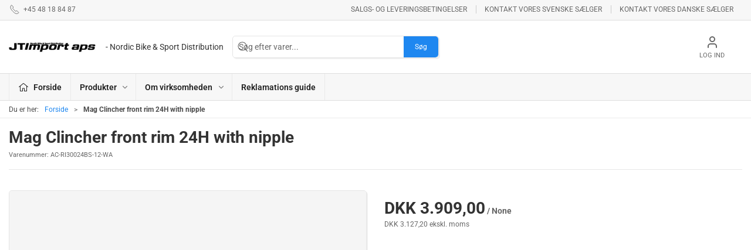

--- FILE ---
content_type: text/html; charset=utf-8
request_url: https://www.jtimport.dk/da/mag-clincher-front-rim-24h-with-nipple
body_size: 8686
content:
<!DOCTYPE html>
<html lang="da">

<head>
  <meta charset="UTF-8">
  <meta name="viewport" content="width=device-width, initial-scale=1.0">
  <title>K&#xF8;b Mag Clincher front rim 24H with nipple hos JT Import ApS</title>

<meta name="description" content="Mag Clincher front rim 24H with nipple hos JT Import ApS - Hurtig levering og nem returnering" />
<meta name="keywords" />
<meta name="author" content="" />
<meta name="publisher" content="JT Import ApS" />
<link rel="canonical" href="https://www.jtimport.dk/da/mag-clincher-front-rim-24h-with-nipple" />
<meta property="og:title" content="K&#xF8;b Mag Clincher front rim 24H with nipple hos JT Import ApS" />
<meta property="og:description" content="Mag Clincher front rim 24H with nipple hos JT Import ApS - Hurtig levering og nem returnering" />
<meta property="og:url" content="https://www.jtimport.dk/da/mag-clincher-front-rim-24h-with-nipple" />

  <link rel="icon" href="data:,">


  <!-- Cbx && UIkit CSS -->
  <link rel="stylesheet" href="/css/dist/cbx.css" />

  <script nonce="suK1jrTyCKq//s+P1MEJfbSlmANzoR0A9xfKFReEXBg=" id="mcjs">!function(c,h,i,m,p){m=c.createElement(h),p=c.getElementsByTagName(h)[0],m.async=1,m.src=i,p.parentNode.insertBefore(m,p)}(document,"script","https://chimpstatic.com/mcjs-connected/js/users/091d3cd0795dea95dd5526a02/8d9abc29e409f2c6964bb9415.js");</script>
<!-- Cbx && UIkit CSS -->
<link rel="stylesheet" href="/css/dist/cbx.css" />

<style type="text/css" nonce="suK1jrTyCKq//s+P1MEJfbSlmANzoR0A9xfKFReEXBg=">
  :root {

    --primary-color: #1e87f0;
    --primary-color-hue: 210;
    --primary-color-saturation: 87.5%;
    --primary-color-lightness: 52.94118%;
    --primary-lighten-5: 57.94118%;
--primary-lighten-8: 60.94118%;
--primary-lighten-10: 62.94118%;
--primary-lighten-13: 65.94118%;
--primary-lighten-17: 69.94118%;
--primary-lighten-20: 72.94118%;
--primary-lighten-22: 74.94118%;
--primary-lighten-27: 79.94118%;
--primary-lighten-30: 82.94118%;
--primary-lighten-35: 87.94118%;
--primary-lighten-40: 92.94118%;
--primary-lighten-55: 100%;
--primary-lighten-60: 100%;
--primary-lighten-70: 100%;
--primary-lighten-80: 100%;
--primary-lighten-90: 100%;
--primary-lighten-95: 100%;
--primary-lighten-97: 100%;
--primary-lighten-100: 100%;
--primary-darken-5: 47.94118%;
--primary-darken-8: 44.94118%;
--primary-darken-10: 42.94118%;
--primary-darken-13: 39.94118%;
--primary-darken-17: 35.94118%;
--primary-darken-20: 32.94118%;
--primary-darken-22: 30.94118%;
--primary-darken-27: 25.94118%;
--primary-darken-30: 22.94118%;
--primary-darken-35: 17.94118%;
--primary-darken-40: 12.94118%;
--primary-darken-55: 0%;
--primary-darken-60: 0%;
--primary-darken-70: 0%;
--primary-darken-80: 0%;
--primary-darken-90: 0%;
--primary-darken-95: 0%;
--primary-darken-97: 0%;
--primary-darken-100: 0%;

    --black-color: #000000;
    --black-color-hue: 0;
    --black-color-saturation: 0%;
    --black-color-lightness: 0%;
    --black-lighten-5: 5%;
--black-lighten-8: 8%;
--black-lighten-10: 10%;
--black-lighten-13: 13%;
--black-lighten-17: 17%;
--black-lighten-20: 20%;
--black-lighten-22: 22%;
--black-lighten-27: 27%;
--black-lighten-30: 30%;
--black-lighten-35: 35%;
--black-lighten-40: 40%;
--black-lighten-55: 55%;
--black-lighten-60: 60%;
--black-lighten-70: 70%;
--black-lighten-80: 80%;
--black-lighten-90: 90%;
--black-lighten-95: 95%;
--black-lighten-97: 97%;
--black-lighten-100: 100%;
--black-darken-5: 0%;
--black-darken-8: 0%;
--black-darken-10: 0%;
--black-darken-13: 0%;
--black-darken-17: 0%;
--black-darken-20: 0%;
--black-darken-22: 0%;
--black-darken-27: 0%;
--black-darken-30: 0%;
--black-darken-35: 0%;
--black-darken-40: 0%;
--black-darken-55: 0%;
--black-darken-60: 0%;
--black-darken-70: 0%;
--black-darken-80: 0%;
--black-darken-90: 0%;
--black-darken-95: 0%;
--black-darken-97: 0%;
--black-darken-100: 0%;

    --global-color: #666666;
    --global-color-hue: 0;
    --global-color-saturation: 0%;
    --global-color-lightness: 40%;
    --global-lighten-5: 45%;
--global-lighten-8: 48%;
--global-lighten-10: 50%;
--global-lighten-13: 53%;
--global-lighten-17: 57%;
--global-lighten-20: 60%;
--global-lighten-22: 62%;
--global-lighten-27: 67%;
--global-lighten-30: 70%;
--global-lighten-35: 75%;
--global-lighten-40: 80%;
--global-lighten-55: 95%;
--global-lighten-60: 100%;
--global-lighten-70: 100%;
--global-lighten-80: 100%;
--global-lighten-90: 100%;
--global-lighten-95: 100%;
--global-lighten-97: 100%;
--global-lighten-100: 100%;
--global-darken-5: 35%;
--global-darken-8: 32%;
--global-darken-10: 30%;
--global-darken-13: 27%;
--global-darken-17: 23%;
--global-darken-20: 20%;
--global-darken-22: 18%;
--global-darken-27: 13%;
--global-darken-30: 10%;
--global-darken-35: 5%;
--global-darken-40: 0%;
--global-darken-55: 0%;
--global-darken-60: 0%;
--global-darken-70: 0%;
--global-darken-80: 0%;
--global-darken-90: 0%;
--global-darken-95: 0%;
--global-darken-97: 0%;
--global-darken-100: 0%;

    --success-color: #32d296;
    --success-color-hue: 157.5;
    --success-color-saturation: 64%;
    --success-color-lightness: 50.98039%;
    --success-lighten-5: 55.98039%;
--success-lighten-8: 58.98039%;
--success-lighten-10: 60.98039%;
--success-lighten-13: 63.98039%;
--success-lighten-17: 67.98039%;
--success-lighten-20: 70.98039%;
--success-lighten-22: 72.98039%;
--success-lighten-27: 77.98039%;
--success-lighten-30: 80.98039%;
--success-lighten-35: 85.98039%;
--success-lighten-40: 90.98039%;
--success-lighten-55: 100%;
--success-lighten-60: 100%;
--success-lighten-70: 100%;
--success-lighten-80: 100%;
--success-lighten-90: 100%;
--success-lighten-95: 100%;
--success-lighten-97: 100%;
--success-lighten-100: 100%;
--success-darken-5: 45.98039%;
--success-darken-8: 42.98039%;
--success-darken-10: 40.98039%;
--success-darken-13: 37.98039%;
--success-darken-17: 33.98039%;
--success-darken-20: 30.98039%;
--success-darken-22: 28.98039%;
--success-darken-27: 23.98039%;
--success-darken-30: 20.98039%;
--success-darken-35: 15.98039%;
--success-darken-40: 10.98039%;
--success-darken-55: 0%;
--success-darken-60: 0%;
--success-darken-70: 0%;
--success-darken-80: 0%;
--success-darken-90: 0%;
--success-darken-95: 0%;
--success-darken-97: 0%;
--success-darken-100: 0%;

    --notice-color: #f8f816;
    --notice-color-hue: 60;
    --notice-color-saturation: 94.16667%;
    --notice-color-lightness: 52.94118%;
    --notice-lighten-5: 57.94118%;
--notice-lighten-8: 60.94118%;
--notice-lighten-10: 62.94118%;
--notice-lighten-13: 65.94118%;
--notice-lighten-17: 69.94118%;
--notice-lighten-20: 72.94118%;
--notice-lighten-22: 74.94118%;
--notice-lighten-27: 79.94118%;
--notice-lighten-30: 82.94118%;
--notice-lighten-35: 87.94118%;
--notice-lighten-40: 92.94118%;
--notice-lighten-55: 100%;
--notice-lighten-60: 100%;
--notice-lighten-70: 100%;
--notice-lighten-80: 100%;
--notice-lighten-90: 100%;
--notice-lighten-95: 100%;
--notice-lighten-97: 100%;
--notice-lighten-100: 100%;
--notice-darken-5: 47.94118%;
--notice-darken-8: 44.94118%;
--notice-darken-10: 42.94118%;
--notice-darken-13: 39.94118%;
--notice-darken-17: 35.94118%;
--notice-darken-20: 32.94118%;
--notice-darken-22: 30.94118%;
--notice-darken-27: 25.94118%;
--notice-darken-30: 22.94118%;
--notice-darken-35: 17.94118%;
--notice-darken-40: 12.94118%;
--notice-darken-55: 0%;
--notice-darken-60: 0%;
--notice-darken-70: 0%;
--notice-darken-80: 0%;
--notice-darken-90: 0%;
--notice-darken-95: 0%;
--notice-darken-97: 0%;
--notice-darken-100: 0%;

    --warning-color: #faa05a;
    --warning-color-hue: 26.25;
    --warning-color-saturation: 94.11765%;
    --warning-color-lightness: 66.66667%;
    --warning-lighten-5: 71.66667%;
--warning-lighten-8: 74.66667%;
--warning-lighten-10: 76.66667%;
--warning-lighten-13: 79.66667%;
--warning-lighten-17: 83.66667%;
--warning-lighten-20: 86.66667%;
--warning-lighten-22: 88.66667%;
--warning-lighten-27: 93.66667%;
--warning-lighten-30: 96.66667%;
--warning-lighten-35: 100%;
--warning-lighten-40: 100%;
--warning-lighten-55: 100%;
--warning-lighten-60: 100%;
--warning-lighten-70: 100%;
--warning-lighten-80: 100%;
--warning-lighten-90: 100%;
--warning-lighten-95: 100%;
--warning-lighten-97: 100%;
--warning-lighten-100: 100%;
--warning-darken-5: 61.66667%;
--warning-darken-8: 58.66667%;
--warning-darken-10: 56.66667%;
--warning-darken-13: 53.66667%;
--warning-darken-17: 49.66667%;
--warning-darken-20: 46.66667%;
--warning-darken-22: 44.66667%;
--warning-darken-27: 39.66667%;
--warning-darken-30: 36.66667%;
--warning-darken-35: 31.66667%;
--warning-darken-40: 26.66667%;
--warning-darken-55: 11.66667%;
--warning-darken-60: 6.66667%;
--warning-darken-70: 0%;
--warning-darken-80: 0%;
--warning-darken-90: 0%;
--warning-darken-95: 0%;
--warning-darken-97: 0%;
--warning-darken-100: 0%;

    --danger-color: #f0506e;
    --danger-color-hue: 348.75;
    --danger-color-saturation: 84.21053%;
    --danger-color-lightness: 62.7451%;
    --danger-lighten-5: 67.7451%;
--danger-lighten-8: 70.7451%;
--danger-lighten-10: 72.7451%;
--danger-lighten-13: 75.7451%;
--danger-lighten-17: 79.7451%;
--danger-lighten-20: 82.7451%;
--danger-lighten-22: 84.7451%;
--danger-lighten-27: 89.7451%;
--danger-lighten-30: 92.7451%;
--danger-lighten-35: 97.7451%;
--danger-lighten-40: 100%;
--danger-lighten-55: 100%;
--danger-lighten-60: 100%;
--danger-lighten-70: 100%;
--danger-lighten-80: 100%;
--danger-lighten-90: 100%;
--danger-lighten-95: 100%;
--danger-lighten-97: 100%;
--danger-lighten-100: 100%;
--danger-darken-5: 57.7451%;
--danger-darken-8: 54.7451%;
--danger-darken-10: 52.7451%;
--danger-darken-13: 49.7451%;
--danger-darken-17: 45.7451%;
--danger-darken-20: 42.7451%;
--danger-darken-22: 40.7451%;
--danger-darken-27: 35.7451%;
--danger-darken-30: 32.7451%;
--danger-darken-35: 27.7451%;
--danger-darken-40: 22.7451%;
--danger-darken-55: 7.7451%;
--danger-darken-60: 2.7451%;
--danger-darken-70: 0%;
--danger-darken-80: 0%;
--danger-darken-90: 0%;
--danger-darken-95: 0%;
--danger-darken-97: 0%;
--danger-darken-100: 0%;
  }



/* your custom css */

</style>

<!-- UIkit JS -->
<script nonce="suK1jrTyCKq//s+P1MEJfbSlmANzoR0A9xfKFReEXBg=" src="/js/lib/uikit-3.21.16/js/uikit.min.js" ></script>
<script nonce="suK1jrTyCKq//s+P1MEJfbSlmANzoR0A9xfKFReEXBg=" src="/js/lib/uikit-3.21.16/js/uikit-icons.min.js" ></script>
<script nonce="suK1jrTyCKq//s+P1MEJfbSlmANzoR0A9xfKFReEXBg=" src="/js/assets/cbx-icons.js" ></script>
  <script nonce="suK1jrTyCKq//s+P1MEJfbSlmANzoR0A9xfKFReEXBg=" src="/js/lib/lucide/lucide-icons.js" ></script>
<script nonce="suK1jrTyCKq//s+P1MEJfbSlmANzoR0A9xfKFReEXBg=" src="/js/dist/app.js?v=1"  defer></script>
</head>

<body class="theme-style-rounded b2c is-product product-ac-ri30024bs-12-wa">
  

  


  <div id="cbx-vue-app">

      <!-- STICKY NAV -->
  <div id="header">
    <div class="page-header">
      
      

        <div class="top-navigation cbx-header-background-image uk-section uk-section-muted uk-padding-remove-vertical uk-visible@m">
    <div class="uk-container uk-container-large uk-flex uk-flex-between uk-flex-middle uk-position-relative">
      <div class="top-navigation-left uk-flex uk-flex-middle">
          <div class="uk-flex uk-flex-middle">  <span class="uk-margin-xsmall-right" uk-icon="icon: receiver"></span>
  <span>+45 48 18 84 87</span>
</div>
      </div>
      <div class="top-navigation-center uk-flex uk-position-center">
      </div>
      <div class="top-navigation-right uk-flex uk-flex-middle">
          <div class="uk-flex uk-flex-middle">  <div class="content-links uk-text-uppercase">
      <a href="/da/om-virksomheden/betingelser">Salgs- og leveringsbetingelser</a>
      <a href="/da/om-virksomheden/kontakt-vores-svenske-saelger">Kontakt vores svenske s&#xE6;lger</a>
      <a href="/da/om-virksomheden/kontakt-vores-danske-saelger">Kontakt vores danske s&#xE6;lger</a>
  </div>

</div>
      </div>
    </div>
  </div>

      <!-- MAIN NAV -->
      <div class="cbx-navbar-sticky cbx-header-background">
      <nav class="uk-navbar-container navbar-main uk-visible@m">
        <div class="uk-container uk-container-large uk-navbar" uk-navbar="mode: click;">
          <div class="uk-navbar-left">
              <a class="uk-navbar-item uk-logo" href="/da" aria-label="DA">
 <img alt="" src="/media/k3uhvwqh/jtimport.jpg?width=300&upscale=false" width="300" height="40" />                   <span class="logo-tag-line uk-margin-medium-left">- Nordic Bike & Sport Distribution</span>
              </a>
              <div class="uk-padding uk-padding-remove-vertical">
                  <div
      is="global-search-overlay-v2"
      :view-type="'desktop'"
      placeholder-text="S&#xF8;g efter varer..."
      action-text="S&#xF8;g"
      class="global-search-overlay uk-search uk-search-default"
  >
    <div class="uk-button-group">
      <div class="uk-width-expand">
        <span uk-search-icon></span>
        <input
            class="uk-search-input"
            type="search"
            placeholder="S&#xF8;g efter varer..."
            tabindex="-1"
            style="padding-left: 34px;border:0;"
        />
      </div>
      <button
          class="uk-button uk-button-primary uk-padding uk-padding-remove-vertical"
          tabindex="-1">
        S&#xF8;g
      </button>
    </div>
  </div>

              </div>
          </div>
          <div class="uk-navbar-right">
            <ul class="uk-navbar-nav">
                <li is="top-login"
                    class="top-login"
                    login-text="Log ind"
                    dashboard-url="/da/kundeomrade"
                    sign-out-url="/da/login?actionid=signout&signout=true">
                    <a
                        class="uk-flex uk-flex-column uk-text-center">
                        <span class="uk-margin-xsmall" uk-icon="icon: user; ratio: 1.2;" style="width:45px;height:24px"></span>
                        <span class="uk-text-xsmall">
                            Log ind
                        </span>
                    </a>
                </li>
            </ul>
          </div>
        </div>
      </nav>
      <!-- CATEGORY NAV -->
  <nav class="uk-navbar-container navbar-categories cbx-mainnav-background cbx-mainnav-border" id="main-navigation">
    <div id="desktop-navigation" class="uk-container uk-container-large uk-visible@m" uk-navbar="dropbar: false; mode: click; boundary-align: true; align: left; offset: 1;">
      <div class="uk-navbar-left">
        <ul class="uk-navbar-nav">
          <li>
            <a class="desktop-navigation-home cbx-mainnav-text" href="/da" title="Forside">
              <svg class="uk-margin-small-right" width="18" aria-hidden="true" focusable="false" data-prefix="fal" data-icon="home-alt" role="img" xmlns="http://www.w3.org/2000/svg" viewBox="0 0 576 512" class="svg-inline--fa fa-home-alt fa-w-18 fa-3x"><path fill="currentColor" d="M541 229.16l-232.85-190a32.16 32.16 0 0 0-40.38 0L35 229.16a8 8 0 0 0-1.16 11.24l10.1 12.41a8 8 0 0 0 11.2 1.19L96 220.62v243a16 16 0 0 0 16 16h128a16 16 0 0 0 16-16v-128l64 .3V464a16 16 0 0 0 16 16l128-.33a16 16 0 0 0 16-16V220.62L520.86 254a8 8 0 0 0 11.25-1.16l10.1-12.41a8 8 0 0 0-1.21-11.27zm-93.11 218.59h.1l-96 .3V319.88a16.05 16.05 0 0 0-15.95-16l-96-.27a16 16 0 0 0-16.05 16v128.14H128V194.51L288 63.94l160 130.57z" class=""></path></svg>
              <span>Forside</span>
            </a>
          </li>
            <li class="has-children">
              <a class="cbx-mainnav-text" href="/da/product-catalogue">
                Produkter

                  <span uk-icon="icon: chevron-down; ratio: 0.7"></span>
              </a>
                <div class="uk-navbar-dropdown uk-width-1" data-id="root_root" data-type="Category" data-expand="false" data-expand-limit="5">
                  <div class="uk-navbar-dropdown-grid uk-child-width-1-4" uk-grid>
                    <div class="uk-width-1 uk-text-center"><div uk-spinner></div></div>
                  </div>
                </div>
            </li>
            <li class="has-children uk-position-relative">
              <a class="cbx-mainnav-text" href="/da/om-virksomheden">
                Om virksomheden

                  <span uk-icon="icon: chevron-down; ratio: 0.7"></span>
              </a>
                  <div class="uk-navbar-dropdown" data-id="1091" data-type="Content" uk-drop="boundary: .parent; mode: click; offset: 1">
                    <div class="uk-navbar-dropdown-grid" uk-grid>
                      <div class="uk-width-1 uk-text-center"><div uk-spinner></div></div>
                    </div>
                  </div>
            </li>
            <li class="">
              <a class="cbx-mainnav-text" href="/da/reklamations-guide">
                Reklamations guide

              </a>
            </li>
        </ul>
      </div>
    </div>
  </nav>
      <div class="uk-hidden@m" uk-navbar>
        <div class="mobile-header cbx-header-background">
          <div class="mobile-header-top-row">
            <a href="/da" class="mobile-header-top-row-logo-container" aria-label="DA">
 <img alt="" src="/media/k3uhvwqh/jtimport.jpg?width=300&upscale=false" width="300" height="40" />             </a>
            <div class="flex uk-hidden-print"></div>
            <div is="mobile-header-top-actions" class="mobile-header-top-row-actions uk-hidden-print" login-text="Log ind" cart-text="Kurv">
                <div class="mobile-header-top-row-actions-item">
                  <div class="icon-container">
                    <svg viewBox="0 0 22 23" xmlns="http://www.w3.org/2000/svg">
                      <path d="M11 2.125C13.6211 2.125 15.8125 4.31641 15.8125 6.9375C15.8125 9.60156 13.6211 11.75 11 11.75C8.33594 11.75 6.1875 9.60156 6.1875 6.9375C6.1875 4.31641 8.33594 2.125 11 2.125ZM16.5 15.875C18.7344 15.875 20.625 17.7656 20.625 20V21.375H1.375V20C1.375 17.7656 3.22266 15.875 5.5 15.875C9.15234 15.875 8.37891 16.5625 11 16.5625C13.5781 16.5625 12.8047 15.875 16.5 15.875ZM11 0.75C7.5625 0.75 4.8125 3.54297 4.8125 6.9375C4.8125 10.375 7.5625 13.125 11 13.125C14.3945 13.125 17.1875 10.375 17.1875 6.9375C17.1875 3.54297 14.3945 0.75 11 0.75ZM16.5 14.5C12.5039 14.5 13.4492 15.1875 11 15.1875C8.55078 15.1875 9.45312 14.5 5.5 14.5C2.44922 14.5 0 16.9922 0 20V21.375C0 22.1484 0.601562 22.75 1.375 22.75H20.625C21.3555 22.75 22 22.1484 22 21.375V20C22 16.9922 19.5078 14.5 16.5 14.5Z" />
                    </svg>
                  </div>
                  Log ind
                </div>
            </div>
          </div>
          <div class="mobile-header-bottom-container">
            <mobile-header-bottom></mobile-header-bottom>
          </div>
        </div>
      </div>
      </div>
    </div>
  </div>
  <!--<div class="uk-background-default uk-hidden@m" id="mobile-search">
      <div
      is="global-search-overlay-v2"
      :view-type="'mobile'"
      placeholder-text="S&#xF8;g efter varer..."
      action-text="S&#xF8;g"
      class="global-search-overlay uk-search uk-search-default"
  >
    <div class="uk-button-group">
      <div class="uk-width-expand">
        <span uk-search-icon></span>
        <input
            class="uk-search-input"
            type="search"
            placeholder="S&#xF8;g efter varer..."
            tabindex="-1"
            style="padding-left: 34px;border:0;"
        />
      </div>
      <button
          class="uk-button uk-button-primary uk-padding uk-padding-remove-vertical"
          tabindex="-1">
        S&#xF8;g
      </button>
    </div>
  </div>

  </div>-->



    <!-- BREADCRUMB -->
<div class="breadcrumb">
  <div class="uk-container uk-container-large">
    <ul class="uk-breadcrumb">
      <li class="uk-prefix-column"><span>Du er her:</span></li>
          <li><a href="/da">Forside</a></li>
          <li>
              <h1 class="uk-text-bold uk-display-inline-block uk-margin-remove">Mag Clincher front rim 24H with nipple</h1>
          </li>
    </ul>
  </div>
</div>
    <add-to-cart-modal></add-to-cart-modal>
    <customer-profile-modal></customer-profile-modal>

    

    <main>
      <div class="product-details uk-container uk-container-large uk-margin-large-bottom uk-margin-medium-top">

  <div class="uk-margin-large-bottom">
  <span class="product-details-title uk-h2 uk-text-bold">Mag Clincher front rim 24H with nipple</span><br />
    <small is="details-itemnumber" item-no-text="Varenummer">
      Varenummer: <span class="uk-text-uppercase">AC-RI30024BS-12-WA</span>
    </small>
  <hr />
</div>

  <div class="uk-grid uk-grid-large" uk-grid>
    <div class="uk-width-1-2@m">
      <div class="product-images-wrapper uk-flex uk-flex-center uk-position-relative" style="margin-bottom:auto;aspect-ratio:1024 / 768;">
  <div is="product-images" class="product-images uk-flex uk-flex-1" :image-width="1024" :image-height="768" :thumbnail-width="400" :thumbnail-height="300">
    <div class="product-images-grid">
      <div class="product-images-main-area">
        <div class="uk-flex uk-flex-1">
          <a href="/img/noimage.png?width=1600&amp;height=1200" class="uk-flex uk-flex-1 uk-flex-center cbx-border uk-position-relative active-product-image-container" data-type="image">
            <img alt="Mag Clincher front rim 24H with nipple" src="/img/noimage.png?width=1024&amp;height=768" width="1024" height="768" class="uk-flex uk-flex-1 active-product-image" />
          </a>
        </div>
      </div>
    </div>
  </div>
    <details-discount></details-discount>
</div>
    </div>
    <div class="uk-width-1-2@m uk-grid-margin">
      <div>
  <div class="uk-margin">
      <div style="min-height:68px">
      <div is="details-price" class="product-price" sts-text="Standard salgspris" incvat-text="inkl. moms" exvat-text="ekskl. moms">
        <div class="uk-text-small uk-text-muted">
            <span class="uk-invisible">.</span>
        </div>
        <div class="uk-text-bold">
          <span class="uk-h2 uk-text-bold">DKK 3.909,00</span>
            <span class="unit"> / None</span>
        </div>
        <div class="uk-text-small uk-text-muted">
DKK 3.127,20 ekskl. moms        </div>
      </div>
      </div>
  </div>

  <variant-selector></variant-selector>


  <div>
    <div class="uk-margin-large-top">
    </div>
  </div>
</div>

      
    </div>
  </div>

  

  <details-related-products headline="Relaterede varer"></details-related-products>



  
</div>
    </main>

    <div class="footer uk-section uk-section-secondary uk-background-secondary uk-position-relative uk-hidden-print lazy">
  <div class="back-to-top uk-position-absolute uk-position-top-center uk-position-z-index"><a href="#" class="uk-icon-button" uk-scroll="offset: 0" uk-icon="chevron-up" title="Til toppen"></a></div>
  <div class="uk-container uk-container-large">
    <div class="uk-grid-match uk-grid-divider uk-child-width-1-3@m" uk-grid>
      <div class="footer-company">
        <div>
          <p class="uk-h2 uk-padding-remove">JT Import ApS</p>
          <p class="uk-margin-remove">Nordic Bike &amp; Sport Distribution</p>
          <p>
            <span class="footer-company-address">Vassinger&#xF8;dvej 85 b, 3540 Lynge<br /></span>
            <span class="footer-company-phone"><a href="tel:&#x2B;45 48 18 84 87">&#x2B;45 48 18 84 87</a><br /></span>
            <span class="footer-company-email"><a href="mailto:jl@jtimport.dk">jl@jtimport.dk</a><br /></span>           
            <span class="footer-company-vatno">CVR 32894100</span>
          </p>
        </div>
      </div>
      <div class="footer-categories">
        <div class="uk-child-width-1-2@m" uk-grid>
          <div>
            <ul class="uk-nav">
                <li class="uk-nav-header">Katalog</li>
                    <li><a href="/da/ashima-bremseprodukter">ASHIMA BREMSEPRODUKTER</a></li>
                    <li><a href="/da/lake">LAKE</a></li>
                    <li><a href="/da/nyheder">NYHEDER</a></li>
                    <li><a href="/da/reynolds---reservedele-">REYNOLDS - RESERVEDELE !</a></li>
                    <li><a href="/da/veetires">VEETIRES</a></li>
                    <li><a href="/da/kcnc">KCNC</a></li>
                    <li><a href="/da/kuota">KUOTA</a></li>
</ul></div><div class="uk-margin-remove-top"><ul class="uk-nav"><li class="uk-nav-header uk-visible@m">&nbsp;</li>                    <li><a href="/da/esi-grips">ESI GRIPS</a></li>
                    <li><a href="/da/new-ultimate">NEW ULTIMATE</a></li>
                    <li><a href="/da/bolle">BOLL&#xC8;</a></li>
                    <li><a href="/da/profile-design">PROFILE DESIGN</a></li>
                    <li><a href="/da/american-classic---reservedele">AMERICAN CLASSIC - Reservedele</a></li>
                    <li><a href="/da/velotoze">VELOTOZE</a></li>
</ul></div><div class="uk-margin-remove-top"><ul class="uk-nav"><li class="uk-nav-header uk-visible@m">&nbsp;</li>            </ul>
          </div>
        </div>
      </div>
      <div class="footer-cms">
        <ul class="uk-nav uk-width-auto">
          <li class="uk-nav-header">Information</li>
            <li><a href="/da/om-virksomheden">Om virksomheden</a></li>
            <li><a href="/da/om-virksomheden/betingelser">Betingelser</a></li>
          <li>
              <ul class="footer-so-me-links uk-iconnav uk-margin-medium-top">
      <li class="uk-padding-remove-left"><a href="https://www.facebook.com/jtimport.dk/" class="uk-icon-button" uk-icon="icon: facebook" title="Facebook" target="_blank"></a></li>
  </ul>

          </li>
        </ul>        
      </div>
    </div>
  </div>
</div>
<div class="footer-rights">
  <div class="uk-container uk-container-large uk-hidden-print">   
    <div class="uk-padding uk-padding-remove-horizontal" uk-grid>
      <div>
         &#xA9; 2026 JT Import ApS Alle rettigheder forbeholdes
      </div>
    </div>
  </div>
</div>

    <mobile-navigation-v2></mobile-navigation-v2>
    <go-to-product></go-to-product>

    <portal-target name="global-modal-area"></portal-target>

     
  </div>

  <script nonce="suK1jrTyCKq//s+P1MEJfbSlmANzoR0A9xfKFReEXBg=" >
  window.CbxApiContextKey = 'e1c79ef5-d0a6-4815-9df3-2087b6bc99f4';
  window.CbxTestSiteEnabled = false;
  window.CbxCulture = 'da-DK';
  window.CbxCurrency = 'DKK';
  window.CbxSignInStatus = false;
  window.CbxUserRole = 'User';
  window.cbxContextUrl = '/mycontext';
  window.CbxIsSSOUser = false;
  window.CbxHomepage = '/da';
  window.CbxHomepageId = 'e1c79ef5-d0a6-4815-9df3-2087b6bc99f4';
  window.CbxProductsPageUrl = '/da/product-catalogue';
  window.CbxSearchPageUrl = '/da/produktsogning';
  window.CbxLoginPageUrl = '/da/login';
  window.CbxEnablePreferredDeliveryDate = false;
  window.CbxCheckoutpage = '/da/checkout';
  window.CbxCheckoutpageNext = '/da/checkout/afslut-kurv';
  window.CbxCurrentProductId = 'AC-RI30024BS-12-WA';
  window.CbxCurrentCategoryId = '';
  window.CbxSelectedVariantId = '';
  window.CbxCurrentCategoryPath = [];
  window.CbxShowCategoriesInMainNavigation = false;
  window.CbxEnableCustomMainNavigtaion = false;
  window.CbxEnablePurchaseFromLists = true;
  window.CbxEnableAddedToCartModal = true;
  window.CbxProductStockSettings = {"showvalues":false,"lowstocklimit":5,"maxvisiblestock":100,"allowpurchaseoos":true,"showdeliverymessageonlists":false};
  window.CbxProductListOptions = {"sortoptions":[{"label":"Navn (A-Z)","value":"name-asc"},{"label":"Navn (Z-A)","value":"name-desc"}],"selectedsortoption":"name-asc","pagelimitoptions":[20,40,60],"selectedpagelimitoption":20};
  window.CbxEnableVouchers = false;
  window.CbxEnableSecondaryImage = false;
  window.CbxPlaceholderImage = '/media/bldkxu1n/noimage.png';
  window.CbxGmapsAPIKey = '';
  window.CbxLogoImage = '/media/k3uhvwqh/jtimport.jpg';
  window.CbxAllowPurchase = false;
  window.CbxShowPrices = true;
  window.CbxDashboardUrl = '/da/kundeomrade';
  window.CbxRootCategoryId = 'root_root';
  window.CbxRootContentId = '1087';
  window.CbxCurrentContentParentId = '1088';
  window.CbxVariantSeparator = '/';
  window.CbxVariantDisplayOptions = {"columns":false,"expanded":false,"images":true,"selectboxes":false,"productlist":false};
  window.CbxEnableMagicSearch = true;
  window.CbxBulkOrderingReversed = false;
  window.CbxHideLogin = false;
  window.CbxEnableWishList = true;
  window.CbxEnableBestSellers = true;
  window.CbxEnableNewsletterSubscription = true;
  window.CbxEnableCustomerProfiles = false;
  window.CbxCustomerProfile = 0;
  window.CbxIncludeDescendantCategories = false;
  window.CbxDisableCatalogue = false;
  window.CbxContextCacheKey = '"99999999"';
  window.CbxEnableCsvImport = false;
  window.CbxEnableEventTracking = false;
  window.CbxEnableFreeGifts = false;
  window.CbxStoreInformation = {"shopname":"JT Import ApS","shopemail":"jl@jtimport.dk","companyname":"JT Import ApS","companyaddress":"Vassingerødvej 85 b, 3540 Lynge","companyvatno":"32894100","companyphone":"+45 48 18 84 87","companyemail":"jl@jtimport.dk","companyopeninghours":[{"days":"Man - Fre","hours":"9 - 13","activefrom":null,"activeto":null}],"footersomelinks":[{"icon":"facebook","link":"https://www.facebook.com/jtimport.dk/","title":"Facebook"}],"languages":[{"name":"Dansk","icon":"lang-da","url":"/da","current":true}]};

  /* TRANSLATIONS */
  window.CbxTranslations = {
    actions: {
      showMore: 'Vis flere'
    }
  };
</script>

    <script type="text/javascript" nonce="suK1jrTyCKq//s+P1MEJfbSlmANzoR0A9xfKFReEXBg=">
    /* your custom javascript */
  </script>


  <script type="application/ld+json" nonce="suK1jrTyCKq//s+P1MEJfbSlmANzoR0A9xfKFReEXBg=">
{
  "@context": "https://schema.org",
  "@type": "Product",
  "productID": "AC-RI30024BS-12-WA",
  "name": "Mag Clincher front rim 24H with nipple",
  "image": "https://www.jtimport.dk/media/bldkxu1n/noimage.png?width=1024&height=768",
  "sku": "AC-RI30024BS-12-WA",
  "offers": {
    "@type": "Offer",
    "availability": "http://schema.org/InStock"
  }
}
</script>
<script type="application/ld+json" nonce="suK1jrTyCKq//s+P1MEJfbSlmANzoR0A9xfKFReEXBg=">
{
  "@context": "https://schema.org",
  "@type": "BreadcrumbList",
  "itemListElement": [
    {
      "@type": "ListItem",
      "position": 0,
      "name": "Mag Clincher front rim 24H with nipple",
      "item": "https://www.jtimport.dk/da/mag-clincher-front-rim-24h-with-nipple"
    }
  ]
}
</script>

</body>

</html>

--- FILE ---
content_type: text/javascript
request_url: https://www.jtimport.dk/js/dist/7288.js?id=01be4702fbdf4db7
body_size: 567
content:
"use strict";(self["webpackChunkwebsite_js"]=self["webpackChunkwebsite_js"]||[]).push([[7288],{27288:(e,t,s)=>{s.r(t),s.d(t,{default:()=>w});var r=function(){var e=this,t=e._self._c;e._self._setupProxy;return e.relatedProducts.length>0?t("div",{staticClass:"details-related-products"},[t("h3",{staticClass:"product-slider-headline uk-heading-line uk-margin-top uk-text-bold uk-text-center"},[t("span",[e._v(e._s(e.headline))])]),t("product-slider",{class:{"allow-purchase":e.allowPurchase,"show-prices":e.showPrices},attrs:{"product-ids":e.relatedProducts}})],1):e._e()},l=[],a=s(70655),d=s(80912),u=s(14391),o=s(99604);let c=class extends u.w3{get allowPurchase(){return d.o.VARIABLES.allowPurchase}get showPrices(){return d.o.VARIABLES.showPrices}get relatedProducts(){return o.Z.VARIANTS?.length>0&&o.Z.SELECTED_VARIANT?.relatedproducts.length>0?o.Z.SELECTED_VARIANT?.relatedproducts:o.Z.PRODUCT?.relatedproducts??[]}};(0,a.gn)([(0,u.fI)({type:String,required:!0})],c.prototype,"headline",void 0),c=(0,a.gn)([(0,u.wA)({name:"DetailsRelatedProducts",components:{}})],c);var n=c,i=n,h=s(43736),p=(0,h.Z)(i,r,l,!1,null,null,null),w=p.exports}}]);
//# sourceMappingURL=7288.js.map?id=01be4702fbdf4db7

--- FILE ---
content_type: text/javascript
request_url: https://www.jtimport.dk/js/dist/3897.js?id=3ef9ace58df91029
body_size: 1594
content:
(self["webpackChunkwebsite_js"]=self["webpackChunkwebsite_js"]||[]).push([[3897],{31862:(t,o,e)=>{"use strict";e.r(o);var s=e(43481),a=e.n(s),r=e(2400),l=e.n(r),n=l()(a());n.push([t.id,".customer-profile-modal[data-v-8c247d34]{text-align:center}.customer-profile-modal-wrapper[data-v-8c247d34]{display:flex;flex:1;justify-content:center;flex-direction:column}.customer-profile-modal-body[data-v-8c247d34]{padding:35px 15px 15px}.customer-profile-modal-body .logo[data-v-8c247d34]{max-width:100px;margin-bottom:25px}.customer-profile-modal-actions[data-v-8c247d34]{padding:5px 15px 35px}.customer-profile-modal-actions .uk-button[data-v-8c247d34]:not(:first-of-type){margin-left:15px}.customer-profile-modal-actions .uk-button[data-v-8c247d34]:hover{background-color:var(--primary-color);border-color:var(--primary-color);color:#fff}",""]),o["default"]=n},33195:(t,o,e)=>{"use strict";var s;e.d(o,{i:()=>s}),function(t){t[t["UNSET"]=0]="UNSET",t[t["B2C"]=1]="B2C",t[t["B2B"]=2]="B2B"}(s||(s={}))},3809:(t,o,e)=>{"use strict";e.d(o,{Z:()=>r});var s=e(9669),a=e.n(s);class r{constructor(t={}){this.profileId=window.CbxApiContextKey,t.profileId&&(this.profileId=t.profileId),this.endpoint=`/contextapi/${this.profileId}/v1/customer`}async getCustomer(){try{const t=await a().get(`${this.endpoint}`);return t.data}catch(t){console.log(t)}}async search(t,o=15,e=0){try{const s=await a().get(`${this.endpoint}/search/?query=${encodeURIComponent(t)}&limit=${o}&offset=${e}`);return s.data}catch(s){console.log(s)}}async changeCustomer(t){try{const o=await a().post(`${this.endpoint}/change/?selectedcustomer=${encodeURIComponent(t)}`);return o.data}catch(o){console.log(o)}}async changeCustomerProfile(t){try{const o=await a().get(`${this.endpoint}/changeprofile/?customerprofile=${t}`);return o.data}catch(o){console.log(o)}}async getMostBought(t){try{const o=await a().post(`${this.endpoint}/most-bought`,t);return o.data}catch(o){console.log(o)}}}},13897:(t,o,e)=>{"use strict";e.r(o),e.d(o,{default:()=>h});var s=function(){var t=this,o=t._self._c;t._self._setupProxy;return t.translationsReady&&!t.isSignedIn?o("Modal",{staticClass:"customer-profile-modal",attrs:{width:"500px","auto-expand":!0},model:{value:t.showModal,callback:function(o){t.showModal=o},expression:"showModal"}},[o("div",{staticClass:"customer-profile-modal-wrapper"},[o("div",{staticClass:"customer-profile-modal-body"},[o("img",{staticClass:"logo",attrs:{src:t.logoImage,alt:""}}),o("br"),o("span",{staticClass:"uk-h3"},[t._v(t._s(t.$t("customer-profile.shop-as",["I want to shop as"])))])]),o("div",{staticClass:"customer-profile-modal-actions"},[o("button",{staticClass:"uk-button uk-button-default uk-button-large",on:{click:function(o){return t.toggleCustomerProfile(1)}}},[t._v(" "+t._s(t.$t("customer-profile.b2c",["Private"]))+" ")]),o("button",{staticClass:"uk-button uk-button-default uk-button-large",on:{click:function(o){return t.toggleCustomerProfile(2)}}},[t._v(" "+t._s(t.$t("customer-profile.b2b",["Business"]))+" ")])])])]):t._e()},a=[],r=e(70655),l=e(80912),n=e(97211),i=e(14391),c=e(3809),u=e(33195);let d=class extends i.w3{constructor(){super(...arguments),this.cs=new c.Z}get translationsReady(){return!0===this.$root.$data.translationsLoaded}get isSignedIn(){return n.Z.IS_SIGNED_IN}get showModal(){return l.o.VARIABLES.enableCustomerProfiles&&this.selectedCustomerProfile==u.i.UNSET}get selectedCustomerProfile(){return l.o.VARIABLES.customerProfile}get logoImage(){return l.o.VARIABLES.logoImage}async toggleCustomerProfile(t){this.selectedCustomerProfile!=t&&(await this.cs.changeCustomerProfile(t),window.location.reload())}};d=(0,r.gn)([(0,i.wA)({name:"CustomerProfileModal"})],d);var p=d,f=p,m=(e(75131),e(43736)),g=(0,m.Z)(f,s,a,!1,null,"8c247d34",null),h=g.exports},75131:(t,o,e)=>{var s=e(31862);s.__esModule&&(s=s.default),"string"===typeof s&&(s=[[t.id,s,""]]),s.locals&&(t.exports=s.locals);var a=e(54402).Z;a("6fc41a0a",s,!0,{sourceMap:!1,shadowMode:!1})}}]);
//# sourceMappingURL=3897.js.map?id=3ef9ace58df91029

--- FILE ---
content_type: text/javascript
request_url: https://www.jtimport.dk/js/dist/3529.js?id=5e649dfbf18f5faa
body_size: 2540
content:
"use strict";(self["webpackChunkwebsite_js"]=self["webpackChunkwebsite_js"]||[]).push([[3529],{43529:(e,t,s)=>{s.r(t),s.d(t,{default:()=>R});var a=function(){var e=this,t=e._self._c;e._self._setupProxy;return t("div",{staticClass:"product-images uk-flex uk-flex-1"},[e.showAsSlider?t("div",{staticClass:"uk-flex-1"},[e.isMobileReady?t("div",{directives:[{name:"show",rawName:"v-show",value:e.images.length||e.has360,expression:"images.length || has360"}],staticClass:"uk-position-relative uk-visible-toggle cbx-border",attrs:{tabindex:"-1","uk-slider":"draggable: false"}},[t("ul",{staticClass:"uk-slider-items uk-child-width-1-1",attrs:{id:e.lightboxId,"uk-lightbox":""}},[e.has360?t("li",[t("div",{staticClass:"container-360"},[t("Image360",{ref:"spritespin",attrs:{images:e.images360}}),t("span",{staticClass:"icon-360",attrs:{"uk-icon":"icon: 360; ratio: 2"}})],1)]):e._e(),e._l(e.images,(function(s,a){return t("li",{key:s.url},[t("a",{attrs:{href:e.getSizeUrl(s,"large"),"data-type":"image"}},[t("img",{staticClass:"uk-width-1-1",attrs:{src:e.getSizeUrl(s,"small"),alt:"",loading:a>0?"lazy":"eager",width:e.thumbnailWidth,height:e.thumbnailHeight}})])])}))],2),t("a",{staticClass:"uk-position-center-left uk-position-small",attrs:{href:"#","uk-slidenav-previous":"","uk-slider-item":"previous","aria-label":e.$t("actions.previous",["Previous"])}}),t("a",{staticClass:"uk-position-center-right uk-position-small",attrs:{href:"#","uk-slidenav-next":"","uk-slider-item":"next","aria-label":e.$t("actions.next",["Next"])}}),t("DetailsBadges"),t("DetailsIcons"),e.images.length?t("div",{staticClass:"enlarge-text uk-text-center uk-padding uk-text-primary"},[t("span",{attrs:{"uk-icon":"icon: search"}}),t("small",[e._v(e._s(e.$t("general.enlarge",["Enlarge"])))])]):e._e()],1):e._e()]):t("div",{staticClass:"product-images-grid",class:{"has-media-browser":e.showMediaBrowser}},[e.images.length||e.has360?[t("div",{directives:[{name:"show",rawName:"v-show",value:e.showMediaBrowser,expression:"showMediaBrowser"}],staticClass:"media-browser-container"},[e.has360?t("ul",{staticClass:"media-browser"},[t("li",{staticClass:"btn-360",class:{"uk-active":e.show360}},[t("a",{class:{"cbx-border":e.show360,"uk-border":!e.show360},attrs:{href:"#","data-type":"image"},on:{click:function(t){return t.stopPropagation(),t.preventDefault(),e.activate360()}}},[t("img",{attrs:{src:e.images360[0],alt:"",loading:"lazy",width:e.thumbnailWidth,height:e.thumbnailHeight}}),t("span",{staticClass:"icon-360",attrs:{"uk-icon":"icon: 360; ratio: 1.5"}})])])]):e._e(),t("ul",{staticClass:"media-browser",attrs:{id:e.lightboxId,"uk-lightbox":""}},e._l(e.images,(function(s){return t("li",{key:s.url,class:{"uk-active":s===e.activeImage&&!e.show360}},[t("a",{class:{"cbx-border":s===e.activeImage&&!e.show360,"uk-border":s!==e.activeImage||e.show360},attrs:{href:e.getSizeUrl(s,"large"),"data-type":"image"},on:{click:function(t){return t.stopPropagation(),t.preventDefault(),e.setActiveImage(s)}}},[t("img",{attrs:{src:e.getSizeUrl(s,"small"),alt:"",loading:"lazy",width:e.thumbnailWidth,height:e.thumbnailHeight}})])])})),0)]),t("div",{staticClass:"product-images-main-area"},[e.show360?t("div",{staticClass:"uk-flex uk-flex-1"},[t("div",{staticClass:"container-360 cbx-border"},[t("Image360",{ref:"spritespin",attrs:{images:e.images360}}),t("span",{staticClass:"icon-360",attrs:{"uk-icon":"icon: 360; ratio: 2"}})],1)]):t("div",{staticClass:"uk-flex uk-flex-1"},[t("a",{staticClass:"uk-flex uk-flex-1 uk-flex-center cbx-border uk-position-relative active-product-image-container",attrs:{href:e.getSizeUrl(e.activeImage,"large"),"data-type":"image"},on:{click:function(t){return t.preventDefault(),e.toggleLightbox()}}},[t("img",{staticClass:"uk-flex uk-flex-1 active-product-image",attrs:{src:e.getSizeUrl(e.activeImage,"default"),alt:e.productName,width:e.imageWidth,height:e.imageHeight}}),t("DetailsBadges"),t("DetailsIcons"),t("div",{staticClass:"enlarge-text uk-text-center uk-padding"},[t("span",{attrs:{"uk-icon":"icon: search"}}),t("small",[e._v(e._s(e.$t("general.enlarge",["Enlarge"])))])])],1)])])]:e.fallbackImage?t("div",{staticClass:"uk-flex uk-flex-1 uk-flex-center uk-flex-middle"},[t("div",{staticClass:"cbx-border uk-position-relative"},[t("img",{attrs:{src:e.fallbackImage,alt:"",width:e.imageWidth,height:e.imageHeight}}),t("DetailsBadges"),t("DetailsIcons")],1)]):e._e()],2)])},i=[],r=s(70655),l=s(14391),n=s(99604),o=function(){var e=this,t=e._self._c;e._self._setupProxy;return e.translationsReady&&e.badges.length?t("div",{staticClass:"badges-overlay uk-position-absolute uk-position-top-left"},e._l(e.badges,(function(s){return t("span",{key:s,staticClass:"uk-label uk-text-medium",class:e.getCssClassName(s)},[e._v(e._s(e.$t("product.badge-"+s.toLowerCase(),[s])))])})),0):e._e()},g=[],u=s(27193);let c=class extends l.w3{get translationsReady(){return!0===this.$root.$data.translationsLoaded}get badges(){return n.Z.VARIANTS?.length>0?n.Z.SELECTED_VARIANT?.badges??[]:n.Z.PRODUCT?.badges??[]}getCssClassName(e){return(0,u.k)("badge",e)}};c=(0,r.gn)([(0,l.wA)({name:"DetailsBadges",components:{}})],c);var h=c,d=h,m=s(43736),p=(0,m.Z)(d,o,g,!1,null,null,null),v=p.exports,b=function(){var e=this,t=e._self._c;e._self._setupProxy;return e.icons.length?t("div",{staticClass:"icons-overlay uk-position-absolute uk-position-bottom-right"},e._l(e.icons,(function(s){return t("span",{key:s,staticClass:"icon",class:e.getCssClassName(s)})})),0):e._e()},k=[];let f=class extends l.w3{get icons(){return n.Z.VARIANTS?.length>0?n.Z.SELECTED_VARIANT?.icons??[]:n.Z.PRODUCT?.icons??[]}getCssClassName(e){return(0,u.k)("icon",e)}};f=(0,r.gn)([(0,l.wA)({name:"DetailsIcons",components:{}})],f);var C=f,x=C,w=(0,m.Z)(x,b,k,!1,null,null,null),I=w.exports;const _=window.UIkit;let y=class extends l.w3{constructor(){super(...arguments),this.activeImage=null,this.show360=this.has360,this.lightboxId="product-images-lightbox"}get isMobile(){return"mobile"===this.$screen.breakpoint}get isMobileReady(){return this.isMobile&&n.Z.PRODUCT}get showAsSlider(){return this.isMobile&&this.showMediaBrowser}get images360(){return n.Z.PRODUCT?.images360??[]}get images(){const e=n.Z.SELECTED_VARIANT?.images??[],t=n.Z.PRODUCT?.dimension1images[n.Z.SELECTED_DIMENSION_1?.toLowerCase()]??[],s=n.Z.PRODUCT?.images??[];return[...new Set([...e,...t,...s])]}get fallbackImage(){return n.Z.PRODUCT?.image}get has360(){return this.images360.length>0}get showMediaBrowser(){return this.has360?this.imageCount>0:this.imageCount>1}get mainImage(){return this.images[0]}get imageCount(){return this.images?.length??0}get activeImageIndex(){return this.images?.map((e=>e.url))?.indexOf(this.activeImage?.url)??-1}get productName(){return n.Z.PRODUCT?.name}getSizeUrl(e,t="large"){return e?.variants[t]??e?.url}setActiveImage(e){this.show360=!1,this.activeImage=e}toggleLightbox(){this.show360=!1,_.lightbox(`#${this.lightboxId}`).show(this.activeImageIndex)}activate360(){this.show360=!0}removeSpinner(){const e=document.querySelector("#product-images-spinner");e&&e.parentElement.removeChild(e)}onImagesChange(){this.setActiveImage(this.mainImage),this.removeSpinner()}onImages360Change(){this.has360&&(this.activate360(),this.removeSpinner())}};(0,r.gn)([(0,l.fI)({type:Number,required:!1,default:1024})],y.prototype,"imageWidth",void 0),(0,r.gn)([(0,l.fI)({type:Number,required:!1,default:768})],y.prototype,"imageHeight",void 0),(0,r.gn)([(0,l.fI)({type:Number,required:!1,default:400})],y.prototype,"thumbnailWidth",void 0),(0,r.gn)([(0,l.fI)({type:Number,required:!1,default:300})],y.prototype,"thumbnailHeight",void 0),(0,r.gn)([(0,l.RL)("images",{immediate:!0})],y.prototype,"onImagesChange",null),(0,r.gn)([(0,l.RL)("images360",{immediate:!0})],y.prototype,"onImages360Change",null),y=(0,r.gn)([(0,l.wA)({name:"ProductImages",components:{Image360:()=>s.e(5369).then(s.bind(s,5369)),DetailsBadges:v,DetailsIcons:I}})],y);var D=y,S=D,N=(0,m.Z)(S,a,i,!1,null,null,null),R=N.exports}}]);
//# sourceMappingURL=3529.js.map?id=5e649dfbf18f5faa

--- FILE ---
content_type: text/javascript
request_url: https://www.jtimport.dk/js/lib/lucide/lucide-icons.js
body_size: 97796
content:
/*! Lucide Icons for UiKit 0.1.1 */

(function (global, factory) {
    typeof exports === 'object' && typeof module !== 'undefined' ? module.exports = factory() :
    typeof define === 'function' && define.amd ? define('uikiticons', factory) :
    (global = global || self, global.UIkitIcons = factory());
}(this, (function () { 'use strict';

    function plugin(UIkit) {

        if (plugin.installed) {
            return;
        }

        UIkit.icon.add({
        "a-arrow-down": "<svg xmlns=\"http://www.w3.org/2000/svg\" width=\"20\" height=\"20\" viewBox=\"0 0 24 24\" fill=\"none\" stroke=\"currentColor\" stroke-width=\"2\" stroke-linecap=\"round\" stroke-linejoin=\"round\"><path d=\"m14 12 4 4 4-4\"/><path d=\"M18 16V7\"/><path d=\"m2 16 4.039-9.69a.5.5 0 0 1 .923 0L11 16\"/><path d=\"M3.304 13h6.392\"/></svg>",
        "a-arrow-up": "<svg xmlns=\"http://www.w3.org/2000/svg\" width=\"20\" height=\"20\" viewBox=\"0 0 24 24\" fill=\"none\" stroke=\"currentColor\" stroke-width=\"2\" stroke-linecap=\"round\" stroke-linejoin=\"round\"><path d=\"m14 11 4-4 4 4\"/><path d=\"M18 16V7\"/><path d=\"m2 16 4.039-9.69a.5.5 0 0 1 .923 0L11 16\"/><path d=\"M3.304 13h6.392\"/></svg>",
        "a-large-small": "<svg xmlns=\"http://www.w3.org/2000/svg\" width=\"20\" height=\"20\" viewBox=\"0 0 24 24\" fill=\"none\" stroke=\"currentColor\" stroke-width=\"2\" stroke-linecap=\"round\" stroke-linejoin=\"round\"><path d=\"m15 16 2.536-7.328a1.02 1.02 1 0 1 1.928 0L22 16\"/><path d=\"M15.697 14h5.606\"/><path d=\"m2 16 4.039-9.69a.5.5 0 0 1 .923 0L11 16\"/><path d=\"M3.304 13h6.392\"/></svg>",
        "accessibility": "<svg xmlns=\"http://www.w3.org/2000/svg\" width=\"20\" height=\"20\" viewBox=\"0 0 24 24\" fill=\"none\" stroke=\"currentColor\" stroke-width=\"2\" stroke-linecap=\"round\" stroke-linejoin=\"round\"><circle cx=\"16\" cy=\"4\" r=\"1\"/><path d=\"m18 19 1-7-6 1\"/><path d=\"m5 8 3-3 5.5 3-2.36 3.5\"/><path d=\"M4.24 14.5a5 5 0 0 0 6.88 6\"/><path d=\"M13.76 17.5a5 5 0 0 0-6.88-6\"/></svg>",
        "activity": "<svg xmlns=\"http://www.w3.org/2000/svg\" width=\"20\" height=\"20\" viewBox=\"0 0 24 24\" fill=\"none\" stroke=\"currentColor\" stroke-width=\"2\" stroke-linecap=\"round\" stroke-linejoin=\"round\"><path d=\"M22 12h-2.48a2 2 0 0 0-1.93 1.46l-2.35 8.36a.25.25 0 0 1-.48 0L9.24 2.18a.25.25 0 0 0-.48 0l-2.35 8.36A2 2 0 0 1 4.49 12H2\"/></svg>",
        "air-vent": "<svg xmlns=\"http://www.w3.org/2000/svg\" width=\"20\" height=\"20\" viewBox=\"0 0 24 24\" fill=\"none\" stroke=\"currentColor\" stroke-width=\"2\" stroke-linecap=\"round\" stroke-linejoin=\"round\"><path d=\"M18 17.5a2.5 2.5 0 1 1-4 2.03V12\"/><path d=\"M6 12H4a2 2 0 0 1-2-2V5a2 2 0 0 1 2-2h16a2 2 0 0 1 2 2v5a2 2 0 0 1-2 2h-2\"/><path d=\"M6 8h12\"/><path d=\"M6.6 15.572A2 2 0 1 0 10 17v-5\"/></svg>",
        "airplay": "<svg xmlns=\"http://www.w3.org/2000/svg\" width=\"20\" height=\"20\" viewBox=\"0 0 24 24\" fill=\"none\" stroke=\"currentColor\" stroke-width=\"2\" stroke-linecap=\"round\" stroke-linejoin=\"round\"><path d=\"M5 17H4a2 2 0 0 1-2-2V5a2 2 0 0 1 2-2h16a2 2 0 0 1 2 2v10a2 2 0 0 1-2 2h-1\"/><path d=\"m12 15 5 6H7Z\"/></svg>",
        "alarm-clock-check": "<svg xmlns=\"http://www.w3.org/2000/svg\" width=\"20\" height=\"20\" viewBox=\"0 0 24 24\" fill=\"none\" stroke=\"currentColor\" stroke-width=\"2\" stroke-linecap=\"round\" stroke-linejoin=\"round\"><circle cx=\"12\" cy=\"13\" r=\"8\"/><path d=\"M5 3 2 6\"/><path d=\"m22 6-3-3\"/><path d=\"M6.38 18.7 4 21\"/><path d=\"M17.64 18.67 20 21\"/><path d=\"m9 13 2 2 4-4\"/></svg>",
        "alarm-clock-minus": "<svg xmlns=\"http://www.w3.org/2000/svg\" width=\"20\" height=\"20\" viewBox=\"0 0 24 24\" fill=\"none\" stroke=\"currentColor\" stroke-width=\"2\" stroke-linecap=\"round\" stroke-linejoin=\"round\"><circle cx=\"12\" cy=\"13\" r=\"8\"/><path d=\"M5 3 2 6\"/><path d=\"m22 6-3-3\"/><path d=\"M6.38 18.7 4 21\"/><path d=\"M17.64 18.67 20 21\"/><path d=\"M9 13h6\"/></svg>",
        "alarm-clock-off": "<svg xmlns=\"http://www.w3.org/2000/svg\" width=\"20\" height=\"20\" viewBox=\"0 0 24 24\" fill=\"none\" stroke=\"currentColor\" stroke-width=\"2\" stroke-linecap=\"round\" stroke-linejoin=\"round\"><path d=\"M6.87 6.87a8 8 0 1 0 11.26 11.26\"/><path d=\"M19.9 14.25a8 8 0 0 0-9.15-9.15\"/><path d=\"m22 6-3-3\"/><path d=\"M6.26 18.67 4 21\"/><path d=\"m2 2 20 20\"/><path d=\"M4 4 2 6\"/></svg>",
        "alarm-clock-plus": "<svg xmlns=\"http://www.w3.org/2000/svg\" width=\"20\" height=\"20\" viewBox=\"0 0 24 24\" fill=\"none\" stroke=\"currentColor\" stroke-width=\"2\" stroke-linecap=\"round\" stroke-linejoin=\"round\"><circle cx=\"12\" cy=\"13\" r=\"8\"/><path d=\"M5 3 2 6\"/><path d=\"m22 6-3-3\"/><path d=\"M6.38 18.7 4 21\"/><path d=\"M17.64 18.67 20 21\"/><path d=\"M12 10v6\"/><path d=\"M9 13h6\"/></svg>",
        "alarm-clock": "<svg xmlns=\"http://www.w3.org/2000/svg\" width=\"20\" height=\"20\" viewBox=\"0 0 24 24\" fill=\"none\" stroke=\"currentColor\" stroke-width=\"2\" stroke-linecap=\"round\" stroke-linejoin=\"round\"><circle cx=\"12\" cy=\"13\" r=\"8\"/><path d=\"M12 9v4l2 2\"/><path d=\"M5 3 2 6\"/><path d=\"m22 6-3-3\"/><path d=\"M6.38 18.7 4 21\"/><path d=\"M17.64 18.67 20 21\"/></svg>",
        "alarm-smoke": "<svg xmlns=\"http://www.w3.org/2000/svg\" width=\"20\" height=\"20\" viewBox=\"0 0 24 24\" fill=\"none\" stroke=\"currentColor\" stroke-width=\"2\" stroke-linecap=\"round\" stroke-linejoin=\"round\"><path d=\"M11 21c0-2.5 2-2.5 2-5\"/><path d=\"M16 21c0-2.5 2-2.5 2-5\"/><path d=\"m19 8-.8 3a1.25 1.25 0 0 1-1.2 1H7a1.25 1.25 0 0 1-1.2-1L5 8\"/><path d=\"M21 3a1 1 0 0 1 1 1v2a2 2 0 0 1-2 2H4a2 2 0 0 1-2-2V4a1 1 0 0 1 1-1z\"/><path d=\"M6 21c0-2.5 2-2.5 2-5\"/></svg>",
        "album": "<svg xmlns=\"http://www.w3.org/2000/svg\" width=\"20\" height=\"20\" viewBox=\"0 0 24 24\" fill=\"none\" stroke=\"currentColor\" stroke-width=\"2\" stroke-linecap=\"round\" stroke-linejoin=\"round\"><rect width=\"18\" height=\"18\" x=\"3\" y=\"3\" rx=\"2\" ry=\"2\"/><polyline points=\"11 3 11 11 14 8 17 11 17 3\"/></svg>",
        "align-center-horizontal": "<svg xmlns=\"http://www.w3.org/2000/svg\" width=\"20\" height=\"20\" viewBox=\"0 0 24 24\" fill=\"none\" stroke=\"currentColor\" stroke-width=\"2\" stroke-linecap=\"round\" stroke-linejoin=\"round\"><path d=\"M2 12h20\"/><path d=\"M10 16v4a2 2 0 0 1-2 2H6a2 2 0 0 1-2-2v-4\"/><path d=\"M10 8V4a2 2 0 0 0-2-2H6a2 2 0 0 0-2 2v4\"/><path d=\"M20 16v1a2 2 0 0 1-2 2h-2a2 2 0 0 1-2-2v-1\"/><path d=\"M14 8V7c0-1.1.9-2 2-2h2a2 2 0 0 1 2 2v1\"/></svg>",
        "align-center-vertical": "<svg xmlns=\"http://www.w3.org/2000/svg\" width=\"20\" height=\"20\" viewBox=\"0 0 24 24\" fill=\"none\" stroke=\"currentColor\" stroke-width=\"2\" stroke-linecap=\"round\" stroke-linejoin=\"round\"><path d=\"M12 2v20\"/><path d=\"M8 10H4a2 2 0 0 1-2-2V6c0-1.1.9-2 2-2h4\"/><path d=\"M16 10h4a2 2 0 0 0 2-2V6a2 2 0 0 0-2-2h-4\"/><path d=\"M8 20H7a2 2 0 0 1-2-2v-2c0-1.1.9-2 2-2h1\"/><path d=\"M16 14h1a2 2 0 0 1 2 2v2a2 2 0 0 1-2 2h-1\"/></svg>",
        "align-end-horizontal": "<svg xmlns=\"http://www.w3.org/2000/svg\" width=\"20\" height=\"20\" viewBox=\"0 0 24 24\" fill=\"none\" stroke=\"currentColor\" stroke-width=\"2\" stroke-linecap=\"round\" stroke-linejoin=\"round\"><rect width=\"6\" height=\"16\" x=\"4\" y=\"2\" rx=\"2\"/><rect width=\"6\" height=\"9\" x=\"14\" y=\"9\" rx=\"2\"/><path d=\"M22 22H2\"/></svg>",
        "align-end-vertical": "<svg xmlns=\"http://www.w3.org/2000/svg\" width=\"20\" height=\"20\" viewBox=\"0 0 24 24\" fill=\"none\" stroke=\"currentColor\" stroke-width=\"2\" stroke-linecap=\"round\" stroke-linejoin=\"round\"><rect width=\"16\" height=\"6\" x=\"2\" y=\"4\" rx=\"2\"/><rect width=\"9\" height=\"6\" x=\"9\" y=\"14\" rx=\"2\"/><path d=\"M22 22V2\"/></svg>",
        "align-horizontal-distribute-center": "<svg xmlns=\"http://www.w3.org/2000/svg\" width=\"20\" height=\"20\" viewBox=\"0 0 24 24\" fill=\"none\" stroke=\"currentColor\" stroke-width=\"2\" stroke-linecap=\"round\" stroke-linejoin=\"round\"><rect width=\"6\" height=\"14\" x=\"4\" y=\"5\" rx=\"2\"/><rect width=\"6\" height=\"10\" x=\"14\" y=\"7\" rx=\"2\"/><path d=\"M17 22v-5\"/><path d=\"M17 7V2\"/><path d=\"M7 22v-3\"/><path d=\"M7 5V2\"/></svg>",
        "align-horizontal-distribute-end": "<svg xmlns=\"http://www.w3.org/2000/svg\" width=\"20\" height=\"20\" viewBox=\"0 0 24 24\" fill=\"none\" stroke=\"currentColor\" stroke-width=\"2\" stroke-linecap=\"round\" stroke-linejoin=\"round\"><rect width=\"6\" height=\"14\" x=\"4\" y=\"5\" rx=\"2\"/><rect width=\"6\" height=\"10\" x=\"14\" y=\"7\" rx=\"2\"/><path d=\"M10 2v20\"/><path d=\"M20 2v20\"/></svg>",
        "align-horizontal-distribute-start": "<svg xmlns=\"http://www.w3.org/2000/svg\" width=\"20\" height=\"20\" viewBox=\"0 0 24 24\" fill=\"none\" stroke=\"currentColor\" stroke-width=\"2\" stroke-linecap=\"round\" stroke-linejoin=\"round\"><rect width=\"6\" height=\"14\" x=\"4\" y=\"5\" rx=\"2\"/><rect width=\"6\" height=\"10\" x=\"14\" y=\"7\" rx=\"2\"/><path d=\"M4 2v20\"/><path d=\"M14 2v20\"/></svg>",
        "align-horizontal-justify-center": "<svg xmlns=\"http://www.w3.org/2000/svg\" width=\"20\" height=\"20\" viewBox=\"0 0 24 24\" fill=\"none\" stroke=\"currentColor\" stroke-width=\"2\" stroke-linecap=\"round\" stroke-linejoin=\"round\"><rect width=\"6\" height=\"14\" x=\"2\" y=\"5\" rx=\"2\"/><rect width=\"6\" height=\"10\" x=\"16\" y=\"7\" rx=\"2\"/><path d=\"M12 2v20\"/></svg>",
        "align-horizontal-justify-end": "<svg xmlns=\"http://www.w3.org/2000/svg\" width=\"20\" height=\"20\" viewBox=\"0 0 24 24\" fill=\"none\" stroke=\"currentColor\" stroke-width=\"2\" stroke-linecap=\"round\" stroke-linejoin=\"round\"><rect width=\"6\" height=\"14\" x=\"2\" y=\"5\" rx=\"2\"/><rect width=\"6\" height=\"10\" x=\"12\" y=\"7\" rx=\"2\"/><path d=\"M22 2v20\"/></svg>",
        "align-horizontal-justify-start": "<svg xmlns=\"http://www.w3.org/2000/svg\" width=\"20\" height=\"20\" viewBox=\"0 0 24 24\" fill=\"none\" stroke=\"currentColor\" stroke-width=\"2\" stroke-linecap=\"round\" stroke-linejoin=\"round\"><rect width=\"6\" height=\"14\" x=\"6\" y=\"5\" rx=\"2\"/><rect width=\"6\" height=\"10\" x=\"16\" y=\"7\" rx=\"2\"/><path d=\"M2 2v20\"/></svg>",
        "align-horizontal-space-around": "<svg xmlns=\"http://www.w3.org/2000/svg\" width=\"20\" height=\"20\" viewBox=\"0 0 24 24\" fill=\"none\" stroke=\"currentColor\" stroke-width=\"2\" stroke-linecap=\"round\" stroke-linejoin=\"round\"><rect width=\"6\" height=\"10\" x=\"9\" y=\"7\" rx=\"2\"/><path d=\"M4 22V2\"/><path d=\"M20 22V2\"/></svg>",
        "align-horizontal-space-between": "<svg xmlns=\"http://www.w3.org/2000/svg\" width=\"20\" height=\"20\" viewBox=\"0 0 24 24\" fill=\"none\" stroke=\"currentColor\" stroke-width=\"2\" stroke-linecap=\"round\" stroke-linejoin=\"round\"><rect width=\"6\" height=\"14\" x=\"3\" y=\"5\" rx=\"2\"/><rect width=\"6\" height=\"10\" x=\"15\" y=\"7\" rx=\"2\"/><path d=\"M3 2v20\"/><path d=\"M21 2v20\"/></svg>",
        "align-start-horizontal": "<svg xmlns=\"http://www.w3.org/2000/svg\" width=\"20\" height=\"20\" viewBox=\"0 0 24 24\" fill=\"none\" stroke=\"currentColor\" stroke-width=\"2\" stroke-linecap=\"round\" stroke-linejoin=\"round\"><rect width=\"6\" height=\"16\" x=\"4\" y=\"6\" rx=\"2\"/><rect width=\"6\" height=\"9\" x=\"14\" y=\"6\" rx=\"2\"/><path d=\"M22 2H2\"/></svg>",
        "align-start-vertical": "<svg xmlns=\"http://www.w3.org/2000/svg\" width=\"20\" height=\"20\" viewBox=\"0 0 24 24\" fill=\"none\" stroke=\"currentColor\" stroke-width=\"2\" stroke-linecap=\"round\" stroke-linejoin=\"round\"><rect width=\"9\" height=\"6\" x=\"6\" y=\"14\" rx=\"2\"/><rect width=\"16\" height=\"6\" x=\"6\" y=\"4\" rx=\"2\"/><path d=\"M2 2v20\"/></svg>",
        "align-vertical-distribute-center": "<svg xmlns=\"http://www.w3.org/2000/svg\" width=\"20\" height=\"20\" viewBox=\"0 0 24 24\" fill=\"none\" stroke=\"currentColor\" stroke-width=\"2\" stroke-linecap=\"round\" stroke-linejoin=\"round\"><path d=\"M22 17h-3\"/><path d=\"M22 7h-5\"/><path d=\"M5 17H2\"/><path d=\"M7 7H2\"/><rect x=\"5\" y=\"14\" width=\"14\" height=\"6\" rx=\"2\"/><rect x=\"7\" y=\"4\" width=\"10\" height=\"6\" rx=\"2\"/></svg>",
        "align-vertical-distribute-end": "<svg xmlns=\"http://www.w3.org/2000/svg\" width=\"20\" height=\"20\" viewBox=\"0 0 24 24\" fill=\"none\" stroke=\"currentColor\" stroke-width=\"2\" stroke-linecap=\"round\" stroke-linejoin=\"round\"><rect width=\"14\" height=\"6\" x=\"5\" y=\"14\" rx=\"2\"/><rect width=\"10\" height=\"6\" x=\"7\" y=\"4\" rx=\"2\"/><path d=\"M2 20h20\"/><path d=\"M2 10h20\"/></svg>",
        "align-vertical-distribute-start": "<svg xmlns=\"http://www.w3.org/2000/svg\" width=\"20\" height=\"20\" viewBox=\"0 0 24 24\" fill=\"none\" stroke=\"currentColor\" stroke-width=\"2\" stroke-linecap=\"round\" stroke-linejoin=\"round\"><rect width=\"14\" height=\"6\" x=\"5\" y=\"14\" rx=\"2\"/><rect width=\"10\" height=\"6\" x=\"7\" y=\"4\" rx=\"2\"/><path d=\"M2 14h20\"/><path d=\"M2 4h20\"/></svg>",
        "align-vertical-justify-center": "<svg xmlns=\"http://www.w3.org/2000/svg\" width=\"20\" height=\"20\" viewBox=\"0 0 24 24\" fill=\"none\" stroke=\"currentColor\" stroke-width=\"2\" stroke-linecap=\"round\" stroke-linejoin=\"round\"><rect width=\"14\" height=\"6\" x=\"5\" y=\"16\" rx=\"2\"/><rect width=\"10\" height=\"6\" x=\"7\" y=\"2\" rx=\"2\"/><path d=\"M2 12h20\"/></svg>",
        "align-vertical-justify-end": "<svg xmlns=\"http://www.w3.org/2000/svg\" width=\"20\" height=\"20\" viewBox=\"0 0 24 24\" fill=\"none\" stroke=\"currentColor\" stroke-width=\"2\" stroke-linecap=\"round\" stroke-linejoin=\"round\"><rect width=\"14\" height=\"6\" x=\"5\" y=\"12\" rx=\"2\"/><rect width=\"10\" height=\"6\" x=\"7\" y=\"2\" rx=\"2\"/><path d=\"M2 22h20\"/></svg>",
        "align-vertical-justify-start": "<svg xmlns=\"http://www.w3.org/2000/svg\" width=\"20\" height=\"20\" viewBox=\"0 0 24 24\" fill=\"none\" stroke=\"currentColor\" stroke-width=\"2\" stroke-linecap=\"round\" stroke-linejoin=\"round\"><rect width=\"14\" height=\"6\" x=\"5\" y=\"16\" rx=\"2\"/><rect width=\"10\" height=\"6\" x=\"7\" y=\"6\" rx=\"2\"/><path d=\"M2 2h20\"/></svg>",
        "align-vertical-space-around": "<svg xmlns=\"http://www.w3.org/2000/svg\" width=\"20\" height=\"20\" viewBox=\"0 0 24 24\" fill=\"none\" stroke=\"currentColor\" stroke-width=\"2\" stroke-linecap=\"round\" stroke-linejoin=\"round\"><rect width=\"10\" height=\"6\" x=\"7\" y=\"9\" rx=\"2\"/><path d=\"M22 20H2\"/><path d=\"M22 4H2\"/></svg>",
        "align-vertical-space-between": "<svg xmlns=\"http://www.w3.org/2000/svg\" width=\"20\" height=\"20\" viewBox=\"0 0 24 24\" fill=\"none\" stroke=\"currentColor\" stroke-width=\"2\" stroke-linecap=\"round\" stroke-linejoin=\"round\"><rect width=\"14\" height=\"6\" x=\"5\" y=\"15\" rx=\"2\"/><rect width=\"10\" height=\"6\" x=\"7\" y=\"3\" rx=\"2\"/><path d=\"M2 21h20\"/><path d=\"M2 3h20\"/></svg>",
        "ambulance": "<svg xmlns=\"http://www.w3.org/2000/svg\" width=\"20\" height=\"20\" viewBox=\"0 0 24 24\" fill=\"none\" stroke=\"currentColor\" stroke-width=\"2\" stroke-linecap=\"round\" stroke-linejoin=\"round\"><path d=\"M10 10H6\"/><path d=\"M14 18V6a2 2 0 0 0-2-2H4a2 2 0 0 0-2 2v11a1 1 0 0 0 1 1h2\"/><path d=\"M19 18h2a1 1 0 0 0 1-1v-3.28a1 1 0 0 0-.684-.948l-1.923-.641a1 1 0 0 1-.578-.502l-1.539-3.076A1 1 0 0 0 16.382 8H14\"/><path d=\"M8 8v4\"/><path d=\"M9 18h6\"/><circle cx=\"17\" cy=\"18\" r=\"2\"/><circle cx=\"7\" cy=\"18\" r=\"2\"/></svg>",
        "ampersand": "<svg xmlns=\"http://www.w3.org/2000/svg\" width=\"20\" height=\"20\" viewBox=\"0 0 24 24\" fill=\"none\" stroke=\"currentColor\" stroke-width=\"2\" stroke-linecap=\"round\" stroke-linejoin=\"round\"><path d=\"M17.5 12c0 4.4-3.6 8-8 8A4.5 4.5 0 0 1 5 15.5c0-6 8-4 8-8.5a3 3 0 1 0-6 0c0 3 2.5 8.5 12 13\"/><path d=\"M16 12h3\"/></svg>",
        "ampersands": "<svg xmlns=\"http://www.w3.org/2000/svg\" width=\"20\" height=\"20\" viewBox=\"0 0 24 24\" fill=\"none\" stroke=\"currentColor\" stroke-width=\"2\" stroke-linecap=\"round\" stroke-linejoin=\"round\"><path d=\"M10 17c-5-3-7-7-7-9a2 2 0 0 1 4 0c0 2.5-5 2.5-5 6 0 1.7 1.3 3 3 3 2.8 0 5-2.2 5-5\"/><path d=\"M22 17c-5-3-7-7-7-9a2 2 0 0 1 4 0c0 2.5-5 2.5-5 6 0 1.7 1.3 3 3 3 2.8 0 5-2.2 5-5\"/></svg>",
        "amphora": "<svg xmlns=\"http://www.w3.org/2000/svg\" width=\"20\" height=\"20\" viewBox=\"0 0 24 24\" fill=\"none\" stroke=\"currentColor\" stroke-width=\"2\" stroke-linecap=\"round\" stroke-linejoin=\"round\"><path d=\"M10 2v5.632c0 .424-.272.795-.653.982A6 6 0 0 0 6 14c.006 4 3 7 5 8\"/><path d=\"M10 5H8a2 2 0 0 0 0 4h.68\"/><path d=\"M14 2v5.632c0 .424.272.795.652.982A6 6 0 0 1 18 14c0 4-3 7-5 8\"/><path d=\"M14 5h2a2 2 0 0 1 0 4h-.68\"/><path d=\"M18 22H6\"/><path d=\"M9 2h6\"/></svg>",
        "anchor": "<svg xmlns=\"http://www.w3.org/2000/svg\" width=\"20\" height=\"20\" viewBox=\"0 0 24 24\" fill=\"none\" stroke=\"currentColor\" stroke-width=\"2\" stroke-linecap=\"round\" stroke-linejoin=\"round\"><path d=\"M12 22V8\"/><path d=\"M5 12H2a10 10 0 0 0 20 0h-3\"/><circle cx=\"12\" cy=\"5\" r=\"3\"/></svg>",
        "angry": "<svg xmlns=\"http://www.w3.org/2000/svg\" width=\"20\" height=\"20\" viewBox=\"0 0 24 24\" fill=\"none\" stroke=\"currentColor\" stroke-width=\"2\" stroke-linecap=\"round\" stroke-linejoin=\"round\"><circle cx=\"12\" cy=\"12\" r=\"10\"/><path d=\"M16 16s-1.5-2-4-2-4 2-4 2\"/><path d=\"M7.5 8 10 9\"/><path d=\"m14 9 2.5-1\"/><path d=\"M9 10h.01\"/><path d=\"M15 10h.01\"/></svg>",
        "annoyed": "<svg xmlns=\"http://www.w3.org/2000/svg\" width=\"20\" height=\"20\" viewBox=\"0 0 24 24\" fill=\"none\" stroke=\"currentColor\" stroke-width=\"2\" stroke-linecap=\"round\" stroke-linejoin=\"round\"><circle cx=\"12\" cy=\"12\" r=\"10\"/><path d=\"M8 15h8\"/><path d=\"M8 9h2\"/><path d=\"M14 9h2\"/></svg>",
        "antenna": "<svg xmlns=\"http://www.w3.org/2000/svg\" width=\"20\" height=\"20\" viewBox=\"0 0 24 24\" fill=\"none\" stroke=\"currentColor\" stroke-width=\"2\" stroke-linecap=\"round\" stroke-linejoin=\"round\"><path d=\"M2 12 7 2\"/><path d=\"m7 12 5-10\"/><path d=\"m12 12 5-10\"/><path d=\"m17 12 5-10\"/><path d=\"M4.5 7h15\"/><path d=\"M12 16v6\"/></svg>",
        "anvil": "<svg xmlns=\"http://www.w3.org/2000/svg\" width=\"20\" height=\"20\" viewBox=\"0 0 24 24\" fill=\"none\" stroke=\"currentColor\" stroke-width=\"2\" stroke-linecap=\"round\" stroke-linejoin=\"round\"><path d=\"M7 10H6a4 4 0 0 1-4-4 1 1 0 0 1 1-1h4\"/><path d=\"M7 5a1 1 0 0 1 1-1h13a1 1 0 0 1 1 1 7 7 0 0 1-7 7H8a1 1 0 0 1-1-1z\"/><path d=\"M9 12v5\"/><path d=\"M15 12v5\"/><path d=\"M5 20a3 3 0 0 1 3-3h8a3 3 0 0 1 3 3 1 1 0 0 1-1 1H6a1 1 0 0 1-1-1\"/></svg>",
        "aperture": "<svg xmlns=\"http://www.w3.org/2000/svg\" width=\"20\" height=\"20\" viewBox=\"0 0 24 24\" fill=\"none\" stroke=\"currentColor\" stroke-width=\"2\" stroke-linecap=\"round\" stroke-linejoin=\"round\"><circle cx=\"12\" cy=\"12\" r=\"10\"/><path d=\"m14.31 8 5.74 9.94\"/><path d=\"M9.69 8h11.48\"/><path d=\"m7.38 12 5.74-9.94\"/><path d=\"M9.69 16 3.95 6.06\"/><path d=\"M14.31 16H2.83\"/><path d=\"m16.62 12-5.74 9.94\"/></svg>",
        "app-window-mac": "<svg xmlns=\"http://www.w3.org/2000/svg\" width=\"20\" height=\"20\" viewBox=\"0 0 24 24\" fill=\"none\" stroke=\"currentColor\" stroke-width=\"2\" stroke-linecap=\"round\" stroke-linejoin=\"round\"><rect width=\"20\" height=\"16\" x=\"2\" y=\"4\" rx=\"2\"/><path d=\"M6 8h.01\"/><path d=\"M10 8h.01\"/><path d=\"M14 8h.01\"/></svg>",
        "app-window": "<svg xmlns=\"http://www.w3.org/2000/svg\" width=\"20\" height=\"20\" viewBox=\"0 0 24 24\" fill=\"none\" stroke=\"currentColor\" stroke-width=\"2\" stroke-linecap=\"round\" stroke-linejoin=\"round\"><rect x=\"2\" y=\"4\" width=\"20\" height=\"16\" rx=\"2\"/><path d=\"M10 4v4\"/><path d=\"M2 8h20\"/><path d=\"M6 4v4\"/></svg>",
        "apple": "<svg xmlns=\"http://www.w3.org/2000/svg\" width=\"20\" height=\"20\" viewBox=\"0 0 24 24\" fill=\"none\" stroke=\"currentColor\" stroke-width=\"2\" stroke-linecap=\"round\" stroke-linejoin=\"round\"><path d=\"M12 6.528V3a1 1 0 0 1 1-1h0\"/><path d=\"M18.237 21A15 15 0 0 0 22 11a6 6 0 0 0-10-4.472A6 6 0 0 0 2 11a15.1 15.1 0 0 0 3.763 10 3 3 0 0 0 3.648.648 5.5 5.5 0 0 1 5.178 0A3 3 0 0 0 18.237 21\"/></svg>",
        "archive-restore": "<svg xmlns=\"http://www.w3.org/2000/svg\" width=\"20\" height=\"20\" viewBox=\"0 0 24 24\" fill=\"none\" stroke=\"currentColor\" stroke-width=\"2\" stroke-linecap=\"round\" stroke-linejoin=\"round\"><rect width=\"20\" height=\"5\" x=\"2\" y=\"3\" rx=\"1\"/><path d=\"M4 8v11a2 2 0 0 0 2 2h2\"/><path d=\"M20 8v11a2 2 0 0 1-2 2h-2\"/><path d=\"m9 15 3-3 3 3\"/><path d=\"M12 12v9\"/></svg>",
        "archive-x": "<svg xmlns=\"http://www.w3.org/2000/svg\" width=\"20\" height=\"20\" viewBox=\"0 0 24 24\" fill=\"none\" stroke=\"currentColor\" stroke-width=\"2\" stroke-linecap=\"round\" stroke-linejoin=\"round\"><rect width=\"20\" height=\"5\" x=\"2\" y=\"3\" rx=\"1\"/><path d=\"M4 8v11a2 2 0 0 0 2 2h12a2 2 0 0 0 2-2V8\"/><path d=\"m9.5 17 5-5\"/><path d=\"m9.5 12 5 5\"/></svg>",
        "archive": "<svg xmlns=\"http://www.w3.org/2000/svg\" width=\"20\" height=\"20\" viewBox=\"0 0 24 24\" fill=\"none\" stroke=\"currentColor\" stroke-width=\"2\" stroke-linecap=\"round\" stroke-linejoin=\"round\"><rect width=\"20\" height=\"5\" x=\"2\" y=\"3\" rx=\"1\"/><path d=\"M4 8v11a2 2 0 0 0 2 2h12a2 2 0 0 0 2-2V8\"/><path d=\"M10 12h4\"/></svg>",
        "armchair": "<svg xmlns=\"http://www.w3.org/2000/svg\" width=\"20\" height=\"20\" viewBox=\"0 0 24 24\" fill=\"none\" stroke=\"currentColor\" stroke-width=\"2\" stroke-linecap=\"round\" stroke-linejoin=\"round\"><path d=\"M19 9V6a2 2 0 0 0-2-2H7a2 2 0 0 0-2 2v3\"/><path d=\"M3 16a2 2 0 0 0 2 2h14a2 2 0 0 0 2-2v-5a2 2 0 0 0-4 0v1.5a.5.5 0 0 1-.5.5h-9a.5.5 0 0 1-.5-.5V11a2 2 0 0 0-4 0z\"/><path d=\"M5 18v2\"/><path d=\"M19 18v2\"/></svg>",
        "arrow-big-down-dash": "<svg xmlns=\"http://www.w3.org/2000/svg\" width=\"20\" height=\"20\" viewBox=\"0 0 24 24\" fill=\"none\" stroke=\"currentColor\" stroke-width=\"2\" stroke-linecap=\"round\" stroke-linejoin=\"round\"><path d=\"M15 11a1 1 0 0 0 1 1h2.939a1 1 0 0 1 .75 1.811l-6.835 6.836a1.207 1.207 0 0 1-1.707 0L4.31 13.81a1 1 0 0 1 .75-1.811H8a1 1 0 0 0 1-1V9a1 1 0 0 1 1-1h4a1 1 0 0 1 1 1z\"/><path d=\"M9 4h6\"/></svg>",
        "arrow-big-down": "<svg xmlns=\"http://www.w3.org/2000/svg\" width=\"20\" height=\"20\" viewBox=\"0 0 24 24\" fill=\"none\" stroke=\"currentColor\" stroke-width=\"2\" stroke-linecap=\"round\" stroke-linejoin=\"round\"><path d=\"M15 11a1 1 0 0 0 1 1h2.939a1 1 0 0 1 .75 1.811l-6.835 6.836a1.207 1.207 0 0 1-1.707 0L4.31 13.81a1 1 0 0 1 .75-1.811H8a1 1 0 0 0 1-1V5a1 1 0 0 1 1-1h4a1 1 0 0 1 1 1z\"/></svg>",
        "arrow-big-left-dash": "<svg xmlns=\"http://www.w3.org/2000/svg\" width=\"20\" height=\"20\" viewBox=\"0 0 24 24\" fill=\"none\" stroke=\"currentColor\" stroke-width=\"2\" stroke-linecap=\"round\" stroke-linejoin=\"round\"><path d=\"M13 9a1 1 0 0 1-1-1V5.061a1 1 0 0 0-1.811-.75l-6.835 6.836a1.207 1.207 0 0 0 0 1.707l6.835 6.835a1 1 0 0 0 1.811-.75V16a1 1 0 0 1 1-1h2a1 1 0 0 0 1-1v-4a1 1 0 0 0-1-1z\"/><path d=\"M20 9v6\"/></svg>",
        "arrow-big-left": "<svg xmlns=\"http://www.w3.org/2000/svg\" width=\"20\" height=\"20\" viewBox=\"0 0 24 24\" fill=\"none\" stroke=\"currentColor\" stroke-width=\"2\" stroke-linecap=\"round\" stroke-linejoin=\"round\"><path d=\"M13 9a1 1 0 0 1-1-1V5.061a1 1 0 0 0-1.811-.75l-6.835 6.836a1.207 1.207 0 0 0 0 1.707l6.835 6.835a1 1 0 0 0 1.811-.75V16a1 1 0 0 1 1-1h6a1 1 0 0 0 1-1v-4a1 1 0 0 0-1-1z\"/></svg>",
        "arrow-big-right-dash": "<svg xmlns=\"http://www.w3.org/2000/svg\" width=\"20\" height=\"20\" viewBox=\"0 0 24 24\" fill=\"none\" stroke=\"currentColor\" stroke-width=\"2\" stroke-linecap=\"round\" stroke-linejoin=\"round\"><path d=\"M11 9a1 1 0 0 0 1-1V5.061a1 1 0 0 1 1.811-.75l6.836 6.836a1.207 1.207 0 0 1 0 1.707l-6.836 6.835a1 1 0 0 1-1.811-.75V16a1 1 0 0 0-1-1H9a1 1 0 0 1-1-1v-4a1 1 0 0 1 1-1z\"/><path d=\"M4 9v6\"/></svg>",
        "arrow-big-right": "<svg xmlns=\"http://www.w3.org/2000/svg\" width=\"20\" height=\"20\" viewBox=\"0 0 24 24\" fill=\"none\" stroke=\"currentColor\" stroke-width=\"2\" stroke-linecap=\"round\" stroke-linejoin=\"round\"><path d=\"M11 9a1 1 0 0 0 1-1V5.061a1 1 0 0 1 1.811-.75l6.836 6.836a1.207 1.207 0 0 1 0 1.707l-6.836 6.835a1 1 0 0 1-1.811-.75V16a1 1 0 0 0-1-1H5a1 1 0 0 1-1-1v-4a1 1 0 0 1 1-1z\"/></svg>",
        "arrow-big-up-dash": "<svg xmlns=\"http://www.w3.org/2000/svg\" width=\"20\" height=\"20\" viewBox=\"0 0 24 24\" fill=\"none\" stroke=\"currentColor\" stroke-width=\"2\" stroke-linecap=\"round\" stroke-linejoin=\"round\"><path d=\"M9 13a1 1 0 0 0-1-1H5.061a1 1 0 0 1-.75-1.811l6.836-6.835a1.207 1.207 0 0 1 1.707 0l6.835 6.835a1 1 0 0 1-.75 1.811H16a1 1 0 0 0-1 1v2a1 1 0 0 1-1 1h-4a1 1 0 0 1-1-1z\"/><path d=\"M9 20h6\"/></svg>",
        "arrow-big-up": "<svg xmlns=\"http://www.w3.org/2000/svg\" width=\"20\" height=\"20\" viewBox=\"0 0 24 24\" fill=\"none\" stroke=\"currentColor\" stroke-width=\"2\" stroke-linecap=\"round\" stroke-linejoin=\"round\"><path d=\"M9 13a1 1 0 0 0-1-1H5.061a1 1 0 0 1-.75-1.811l6.836-6.835a1.207 1.207 0 0 1 1.707 0l6.835 6.835a1 1 0 0 1-.75 1.811H16a1 1 0 0 0-1 1v6a1 1 0 0 1-1 1h-4a1 1 0 0 1-1-1z\"/></svg>",
        "arrow-down-0-1": "<svg xmlns=\"http://www.w3.org/2000/svg\" width=\"20\" height=\"20\" viewBox=\"0 0 24 24\" fill=\"none\" stroke=\"currentColor\" stroke-width=\"2\" stroke-linecap=\"round\" stroke-linejoin=\"round\"><path d=\"m3 16 4 4 4-4\"/><path d=\"M7 20V4\"/><rect x=\"15\" y=\"4\" width=\"4\" height=\"6\" ry=\"2\"/><path d=\"M17 20v-6h-2\"/><path d=\"M15 20h4\"/></svg>",
        "arrow-down-1-0": "<svg xmlns=\"http://www.w3.org/2000/svg\" width=\"20\" height=\"20\" viewBox=\"0 0 24 24\" fill=\"none\" stroke=\"currentColor\" stroke-width=\"2\" stroke-linecap=\"round\" stroke-linejoin=\"round\"><path d=\"m3 16 4 4 4-4\"/><path d=\"M7 20V4\"/><path d=\"M17 10V4h-2\"/><path d=\"M15 10h4\"/><rect x=\"15\" y=\"14\" width=\"4\" height=\"6\" ry=\"2\"/></svg>",
        "arrow-down-a-z": "<svg xmlns=\"http://www.w3.org/2000/svg\" width=\"20\" height=\"20\" viewBox=\"0 0 24 24\" fill=\"none\" stroke=\"currentColor\" stroke-width=\"2\" stroke-linecap=\"round\" stroke-linejoin=\"round\"><path d=\"m3 16 4 4 4-4\"/><path d=\"M7 20V4\"/><path d=\"M20 8h-5\"/><path d=\"M15 10V6.5a2.5 2.5 0 0 1 5 0V10\"/><path d=\"M15 14h5l-5 6h5\"/></svg>",
        "arrow-down-from-line": "<svg xmlns=\"http://www.w3.org/2000/svg\" width=\"20\" height=\"20\" viewBox=\"0 0 24 24\" fill=\"none\" stroke=\"currentColor\" stroke-width=\"2\" stroke-linecap=\"round\" stroke-linejoin=\"round\"><path d=\"M19 3H5\"/><path d=\"M12 21V7\"/><path d=\"m6 15 6 6 6-6\"/></svg>",
        "arrow-down-left": "<svg xmlns=\"http://www.w3.org/2000/svg\" width=\"20\" height=\"20\" viewBox=\"0 0 24 24\" fill=\"none\" stroke=\"currentColor\" stroke-width=\"2\" stroke-linecap=\"round\" stroke-linejoin=\"round\"><path d=\"M17 7 7 17\"/><path d=\"M17 17H7V7\"/></svg>",
        "arrow-down-narrow-wide": "<svg xmlns=\"http://www.w3.org/2000/svg\" width=\"20\" height=\"20\" viewBox=\"0 0 24 24\" fill=\"none\" stroke=\"currentColor\" stroke-width=\"2\" stroke-linecap=\"round\" stroke-linejoin=\"round\"><path d=\"m3 16 4 4 4-4\"/><path d=\"M7 20V4\"/><path d=\"M11 4h4\"/><path d=\"M11 8h7\"/><path d=\"M11 12h10\"/></svg>",
        "arrow-down-right": "<svg xmlns=\"http://www.w3.org/2000/svg\" width=\"20\" height=\"20\" viewBox=\"0 0 24 24\" fill=\"none\" stroke=\"currentColor\" stroke-width=\"2\" stroke-linecap=\"round\" stroke-linejoin=\"round\"><path d=\"m7 7 10 10\"/><path d=\"M17 7v10H7\"/></svg>",
        "arrow-down-to-dot": "<svg xmlns=\"http://www.w3.org/2000/svg\" width=\"20\" height=\"20\" viewBox=\"0 0 24 24\" fill=\"none\" stroke=\"currentColor\" stroke-width=\"2\" stroke-linecap=\"round\" stroke-linejoin=\"round\"><path d=\"M12 2v14\"/><path d=\"m19 9-7 7-7-7\"/><circle cx=\"12\" cy=\"21\" r=\"1\"/></svg>",
        "arrow-down-to-line": "<svg xmlns=\"http://www.w3.org/2000/svg\" width=\"20\" height=\"20\" viewBox=\"0 0 24 24\" fill=\"none\" stroke=\"currentColor\" stroke-width=\"2\" stroke-linecap=\"round\" stroke-linejoin=\"round\"><path d=\"M12 17V3\"/><path d=\"m6 11 6 6 6-6\"/><path d=\"M19 21H5\"/></svg>",
        "arrow-down-up": "<svg xmlns=\"http://www.w3.org/2000/svg\" width=\"20\" height=\"20\" viewBox=\"0 0 24 24\" fill=\"none\" stroke=\"currentColor\" stroke-width=\"2\" stroke-linecap=\"round\" stroke-linejoin=\"round\"><path d=\"m3 16 4 4 4-4\"/><path d=\"M7 20V4\"/><path d=\"m21 8-4-4-4 4\"/><path d=\"M17 4v16\"/></svg>",
        "arrow-down-wide-narrow": "<svg xmlns=\"http://www.w3.org/2000/svg\" width=\"20\" height=\"20\" viewBox=\"0 0 24 24\" fill=\"none\" stroke=\"currentColor\" stroke-width=\"2\" stroke-linecap=\"round\" stroke-linejoin=\"round\"><path d=\"m3 16 4 4 4-4\"/><path d=\"M7 20V4\"/><path d=\"M11 4h10\"/><path d=\"M11 8h7\"/><path d=\"M11 12h4\"/></svg>",
        "arrow-down-z-a": "<svg xmlns=\"http://www.w3.org/2000/svg\" width=\"20\" height=\"20\" viewBox=\"0 0 24 24\" fill=\"none\" stroke=\"currentColor\" stroke-width=\"2\" stroke-linecap=\"round\" stroke-linejoin=\"round\"><path d=\"m3 16 4 4 4-4\"/><path d=\"M7 4v16\"/><path d=\"M15 4h5l-5 6h5\"/><path d=\"M15 20v-3.5a2.5 2.5 0 0 1 5 0V20\"/><path d=\"M20 18h-5\"/></svg>",
        "arrow-down": "<svg xmlns=\"http://www.w3.org/2000/svg\" width=\"20\" height=\"20\" viewBox=\"0 0 24 24\" fill=\"none\" stroke=\"currentColor\" stroke-width=\"2\" stroke-linecap=\"round\" stroke-linejoin=\"round\"><path d=\"M12 5v14\"/><path d=\"m19 12-7 7-7-7\"/></svg>",
        "arrow-left-from-line": "<svg xmlns=\"http://www.w3.org/2000/svg\" width=\"20\" height=\"20\" viewBox=\"0 0 24 24\" fill=\"none\" stroke=\"currentColor\" stroke-width=\"2\" stroke-linecap=\"round\" stroke-linejoin=\"round\"><path d=\"m9 6-6 6 6 6\"/><path d=\"M3 12h14\"/><path d=\"M21 19V5\"/></svg>",
        "arrow-left-right": "<svg xmlns=\"http://www.w3.org/2000/svg\" width=\"20\" height=\"20\" viewBox=\"0 0 24 24\" fill=\"none\" stroke=\"currentColor\" stroke-width=\"2\" stroke-linecap=\"round\" stroke-linejoin=\"round\"><path d=\"M8 3 4 7l4 4\"/><path d=\"M4 7h16\"/><path d=\"m16 21 4-4-4-4\"/><path d=\"M20 17H4\"/></svg>",
        "arrow-left-to-line": "<svg xmlns=\"http://www.w3.org/2000/svg\" width=\"20\" height=\"20\" viewBox=\"0 0 24 24\" fill=\"none\" stroke=\"currentColor\" stroke-width=\"2\" stroke-linecap=\"round\" stroke-linejoin=\"round\"><path d=\"M3 19V5\"/><path d=\"m13 6-6 6 6 6\"/><path d=\"M7 12h14\"/></svg>",
        "arrow-left": "<svg xmlns=\"http://www.w3.org/2000/svg\" width=\"20\" height=\"20\" viewBox=\"0 0 24 24\" fill=\"none\" stroke=\"currentColor\" stroke-width=\"2\" stroke-linecap=\"round\" stroke-linejoin=\"round\"><path d=\"m12 19-7-7 7-7\"/><path d=\"M19 12H5\"/></svg>",
        "arrow-right-from-line": "<svg xmlns=\"http://www.w3.org/2000/svg\" width=\"20\" height=\"20\" viewBox=\"0 0 24 24\" fill=\"none\" stroke=\"currentColor\" stroke-width=\"2\" stroke-linecap=\"round\" stroke-linejoin=\"round\"><path d=\"M3 5v14\"/><path d=\"M21 12H7\"/><path d=\"m15 18 6-6-6-6\"/></svg>",
        "arrow-right-left": "<svg xmlns=\"http://www.w3.org/2000/svg\" width=\"20\" height=\"20\" viewBox=\"0 0 24 24\" fill=\"none\" stroke=\"currentColor\" stroke-width=\"2\" stroke-linecap=\"round\" stroke-linejoin=\"round\"><path d=\"m16 3 4 4-4 4\"/><path d=\"M20 7H4\"/><path d=\"m8 21-4-4 4-4\"/><path d=\"M4 17h16\"/></svg>",
        "arrow-right-to-line": "<svg xmlns=\"http://www.w3.org/2000/svg\" width=\"20\" height=\"20\" viewBox=\"0 0 24 24\" fill=\"none\" stroke=\"currentColor\" stroke-width=\"2\" stroke-linecap=\"round\" stroke-linejoin=\"round\"><path d=\"M17 12H3\"/><path d=\"m11 18 6-6-6-6\"/><path d=\"M21 5v14\"/></svg>",
        "arrow-right": "<svg xmlns=\"http://www.w3.org/2000/svg\" width=\"20\" height=\"20\" viewBox=\"0 0 24 24\" fill=\"none\" stroke=\"currentColor\" stroke-width=\"2\" stroke-linecap=\"round\" stroke-linejoin=\"round\"><path d=\"M5 12h14\"/><path d=\"m12 5 7 7-7 7\"/></svg>",
        "arrow-up-0-1": "<svg xmlns=\"http://www.w3.org/2000/svg\" width=\"20\" height=\"20\" viewBox=\"0 0 24 24\" fill=\"none\" stroke=\"currentColor\" stroke-width=\"2\" stroke-linecap=\"round\" stroke-linejoin=\"round\"><path d=\"m3 8 4-4 4 4\"/><path d=\"M7 4v16\"/><rect x=\"15\" y=\"4\" width=\"4\" height=\"6\" ry=\"2\"/><path d=\"M17 20v-6h-2\"/><path d=\"M15 20h4\"/></svg>",
        "arrow-up-1-0": "<svg xmlns=\"http://www.w3.org/2000/svg\" width=\"20\" height=\"20\" viewBox=\"0 0 24 24\" fill=\"none\" stroke=\"currentColor\" stroke-width=\"2\" stroke-linecap=\"round\" stroke-linejoin=\"round\"><path d=\"m3 8 4-4 4 4\"/><path d=\"M7 4v16\"/><path d=\"M17 10V4h-2\"/><path d=\"M15 10h4\"/><rect x=\"15\" y=\"14\" width=\"4\" height=\"6\" ry=\"2\"/></svg>",
        "arrow-up-a-z": "<svg xmlns=\"http://www.w3.org/2000/svg\" width=\"20\" height=\"20\" viewBox=\"0 0 24 24\" fill=\"none\" stroke=\"currentColor\" stroke-width=\"2\" stroke-linecap=\"round\" stroke-linejoin=\"round\"><path d=\"m3 8 4-4 4 4\"/><path d=\"M7 4v16\"/><path d=\"M20 8h-5\"/><path d=\"M15 10V6.5a2.5 2.5 0 0 1 5 0V10\"/><path d=\"M15 14h5l-5 6h5\"/></svg>",
        "arrow-up-down": "<svg xmlns=\"http://www.w3.org/2000/svg\" width=\"20\" height=\"20\" viewBox=\"0 0 24 24\" fill=\"none\" stroke=\"currentColor\" stroke-width=\"2\" stroke-linecap=\"round\" stroke-linejoin=\"round\"><path d=\"m21 16-4 4-4-4\"/><path d=\"M17 20V4\"/><path d=\"m3 8 4-4 4 4\"/><path d=\"M7 4v16\"/></svg>",
        "arrow-up-from-dot": "<svg xmlns=\"http://www.w3.org/2000/svg\" width=\"20\" height=\"20\" viewBox=\"0 0 24 24\" fill=\"none\" stroke=\"currentColor\" stroke-width=\"2\" stroke-linecap=\"round\" stroke-linejoin=\"round\"><path d=\"m5 9 7-7 7 7\"/><path d=\"M12 16V2\"/><circle cx=\"12\" cy=\"21\" r=\"1\"/></svg>",
        "arrow-up-from-line": "<svg xmlns=\"http://www.w3.org/2000/svg\" width=\"20\" height=\"20\" viewBox=\"0 0 24 24\" fill=\"none\" stroke=\"currentColor\" stroke-width=\"2\" stroke-linecap=\"round\" stroke-linejoin=\"round\"><path d=\"m18 9-6-6-6 6\"/><path d=\"M12 3v14\"/><path d=\"M5 21h14\"/></svg>",
        "arrow-up-left": "<svg xmlns=\"http://www.w3.org/2000/svg\" width=\"20\" height=\"20\" viewBox=\"0 0 24 24\" fill=\"none\" stroke=\"currentColor\" stroke-width=\"2\" stroke-linecap=\"round\" stroke-linejoin=\"round\"><path d=\"M7 17V7h10\"/><path d=\"M17 17 7 7\"/></svg>",
        "arrow-up-narrow-wide": "<svg xmlns=\"http://www.w3.org/2000/svg\" width=\"20\" height=\"20\" viewBox=\"0 0 24 24\" fill=\"none\" stroke=\"currentColor\" stroke-width=\"2\" stroke-linecap=\"round\" stroke-linejoin=\"round\"><path d=\"m3 8 4-4 4 4\"/><path d=\"M7 4v16\"/><path d=\"M11 12h4\"/><path d=\"M11 16h7\"/><path d=\"M11 20h10\"/></svg>",
        "arrow-up-right": "<svg xmlns=\"http://www.w3.org/2000/svg\" width=\"20\" height=\"20\" viewBox=\"0 0 24 24\" fill=\"none\" stroke=\"currentColor\" stroke-width=\"2\" stroke-linecap=\"round\" stroke-linejoin=\"round\"><path d=\"M7 7h10v10\"/><path d=\"M7 17 17 7\"/></svg>",
        "arrow-up-to-line": "<svg xmlns=\"http://www.w3.org/2000/svg\" width=\"20\" height=\"20\" viewBox=\"0 0 24 24\" fill=\"none\" stroke=\"currentColor\" stroke-width=\"2\" stroke-linecap=\"round\" stroke-linejoin=\"round\"><path d=\"M5 3h14\"/><path d=\"m18 13-6-6-6 6\"/><path d=\"M12 7v14\"/></svg>",
        "arrow-up-wide-narrow": "<svg xmlns=\"http://www.w3.org/2000/svg\" width=\"20\" height=\"20\" viewBox=\"0 0 24 24\" fill=\"none\" stroke=\"currentColor\" stroke-width=\"2\" stroke-linecap=\"round\" stroke-linejoin=\"round\"><path d=\"m3 8 4-4 4 4\"/><path d=\"M7 4v16\"/><path d=\"M11 12h10\"/><path d=\"M11 16h7\"/><path d=\"M11 20h4\"/></svg>",
        "arrow-up-z-a": "<svg xmlns=\"http://www.w3.org/2000/svg\" width=\"20\" height=\"20\" viewBox=\"0 0 24 24\" fill=\"none\" stroke=\"currentColor\" stroke-width=\"2\" stroke-linecap=\"round\" stroke-linejoin=\"round\"><path d=\"m3 8 4-4 4 4\"/><path d=\"M7 4v16\"/><path d=\"M15 4h5l-5 6h5\"/><path d=\"M15 20v-3.5a2.5 2.5 0 0 1 5 0V20\"/><path d=\"M20 18h-5\"/></svg>",
        "arrow-up": "<svg xmlns=\"http://www.w3.org/2000/svg\" width=\"20\" height=\"20\" viewBox=\"0 0 24 24\" fill=\"none\" stroke=\"currentColor\" stroke-width=\"2\" stroke-linecap=\"round\" stroke-linejoin=\"round\"><path d=\"m5 12 7-7 7 7\"/><path d=\"M12 19V5\"/></svg>",
        "arrows-up-from-line": "<svg xmlns=\"http://www.w3.org/2000/svg\" width=\"20\" height=\"20\" viewBox=\"0 0 24 24\" fill=\"none\" stroke=\"currentColor\" stroke-width=\"2\" stroke-linecap=\"round\" stroke-linejoin=\"round\"><path d=\"m4 6 3-3 3 3\"/><path d=\"M7 17V3\"/><path d=\"m14 6 3-3 3 3\"/><path d=\"M17 17V3\"/><path d=\"M4 21h16\"/></svg>",
        "asterisk": "<svg xmlns=\"http://www.w3.org/2000/svg\" width=\"20\" height=\"20\" viewBox=\"0 0 24 24\" fill=\"none\" stroke=\"currentColor\" stroke-width=\"2\" stroke-linecap=\"round\" stroke-linejoin=\"round\"><path d=\"M12 6v12\"/><path d=\"M17.196 9 6.804 15\"/><path d=\"m6.804 9 10.392 6\"/></svg>",
        "at-sign": "<svg xmlns=\"http://www.w3.org/2000/svg\" width=\"20\" height=\"20\" viewBox=\"0 0 24 24\" fill=\"none\" stroke=\"currentColor\" stroke-width=\"2\" stroke-linecap=\"round\" stroke-linejoin=\"round\"><circle cx=\"12\" cy=\"12\" r=\"4\"/><path d=\"M16 8v5a3 3 0 0 0 6 0v-1a10 10 0 1 0-4 8\"/></svg>",
        "atom": "<svg xmlns=\"http://www.w3.org/2000/svg\" width=\"20\" height=\"20\" viewBox=\"0 0 24 24\" fill=\"none\" stroke=\"currentColor\" stroke-width=\"2\" stroke-linecap=\"round\" stroke-linejoin=\"round\"><circle cx=\"12\" cy=\"12\" r=\"1\"/><path d=\"M20.2 20.2c2.04-2.03.02-7.36-4.5-11.9-4.54-4.52-9.87-6.54-11.9-4.5-2.04 2.03-.02 7.36 4.5 11.9 4.54 4.52 9.87 6.54 11.9 4.5Z\"/><path d=\"M15.7 15.7c4.52-4.54 6.54-9.87 4.5-11.9-2.03-2.04-7.36-.02-11.9 4.5-4.52 4.54-6.54 9.87-4.5 11.9 2.03 2.04 7.36.02 11.9-4.5Z\"/></svg>",
        "audio-lines": "<svg xmlns=\"http://www.w3.org/2000/svg\" width=\"20\" height=\"20\" viewBox=\"0 0 24 24\" fill=\"none\" stroke=\"currentColor\" stroke-width=\"2\" stroke-linecap=\"round\" stroke-linejoin=\"round\"><path d=\"M2 10v3\"/><path d=\"M6 6v11\"/><path d=\"M10 3v18\"/><path d=\"M14 8v7\"/><path d=\"M18 5v13\"/><path d=\"M22 10v3\"/></svg>",
        "audio-waveform": "<svg xmlns=\"http://www.w3.org/2000/svg\" width=\"20\" height=\"20\" viewBox=\"0 0 24 24\" fill=\"none\" stroke=\"currentColor\" stroke-width=\"2\" stroke-linecap=\"round\" stroke-linejoin=\"round\"><path d=\"M2 13a2 2 0 0 0 2-2V7a2 2 0 0 1 4 0v13a2 2 0 0 0 4 0V4a2 2 0 0 1 4 0v13a2 2 0 0 0 4 0v-4a2 2 0 0 1 2-2\"/></svg>",
        "award": "<svg xmlns=\"http://www.w3.org/2000/svg\" width=\"20\" height=\"20\" viewBox=\"0 0 24 24\" fill=\"none\" stroke=\"currentColor\" stroke-width=\"2\" stroke-linecap=\"round\" stroke-linejoin=\"round\"><path d=\"m15.477 12.89 1.515 8.526a.5.5 0 0 1-.81.47l-3.58-2.687a1 1 0 0 0-1.197 0l-3.586 2.686a.5.5 0 0 1-.81-.469l1.514-8.526\"/><circle cx=\"12\" cy=\"8\" r=\"6\"/></svg>",
        "axe": "<svg xmlns=\"http://www.w3.org/2000/svg\" width=\"20\" height=\"20\" viewBox=\"0 0 24 24\" fill=\"none\" stroke=\"currentColor\" stroke-width=\"2\" stroke-linecap=\"round\" stroke-linejoin=\"round\"><path d=\"m14 12-8.381 8.38a1 1 0 0 1-3.001-3L11 9\"/><path d=\"M15 15.5a.5.5 0 0 0 .5.5A6.5 6.5 0 0 0 22 9.5a.5.5 0 0 0-.5-.5h-1.672a2 2 0 0 1-1.414-.586l-5.062-5.062a1.205 1.205 0 0 0-1.704 0L9.352 5.648a1.205 1.205 0 0 0 0 1.704l5.062 5.062A2 2 0 0 1 15 13.828z\"/></svg>",
        "axis-3d": "<svg xmlns=\"http://www.w3.org/2000/svg\" width=\"20\" height=\"20\" viewBox=\"0 0 24 24\" fill=\"none\" stroke=\"currentColor\" stroke-width=\"2\" stroke-linecap=\"round\" stroke-linejoin=\"round\"><path d=\"M13.5 10.5 15 9\"/><path d=\"M4 4v15a1 1 0 0 0 1 1h15\"/><path d=\"M4.293 19.707 6 18\"/><path d=\"m9 15 1.5-1.5\"/></svg>",
        "baby": "<svg xmlns=\"http://www.w3.org/2000/svg\" width=\"20\" height=\"20\" viewBox=\"0 0 24 24\" fill=\"none\" stroke=\"currentColor\" stroke-width=\"2\" stroke-linecap=\"round\" stroke-linejoin=\"round\"><path d=\"M10 16c.5.3 1.2.5 2 .5s1.5-.2 2-.5\"/><path d=\"M15 12h.01\"/><path d=\"M19.38 6.813A9 9 0 0 1 20.8 10.2a2 2 0 0 1 0 3.6 9 9 0 0 1-17.6 0 2 2 0 0 1 0-3.6A9 9 0 0 1 12 3c2 0 3.5 1.1 3.5 2.5s-.9 2.5-2 2.5c-.8 0-1.5-.4-1.5-1\"/><path d=\"M9 12h.01\"/></svg>",
        "backpack": "<svg xmlns=\"http://www.w3.org/2000/svg\" width=\"20\" height=\"20\" viewBox=\"0 0 24 24\" fill=\"none\" stroke=\"currentColor\" stroke-width=\"2\" stroke-linecap=\"round\" stroke-linejoin=\"round\"><path d=\"M4 10a4 4 0 0 1 4-4h8a4 4 0 0 1 4 4v10a2 2 0 0 1-2 2H6a2 2 0 0 1-2-2z\"/><path d=\"M8 10h8\"/><path d=\"M8 18h8\"/><path d=\"M8 22v-6a2 2 0 0 1 2-2h4a2 2 0 0 1 2 2v6\"/><path d=\"M9 6V4a2 2 0 0 1 2-2h2a2 2 0 0 1 2 2v2\"/></svg>",
        "badge-alert": "<svg xmlns=\"http://www.w3.org/2000/svg\" width=\"20\" height=\"20\" viewBox=\"0 0 24 24\" fill=\"none\" stroke=\"currentColor\" stroke-width=\"2\" stroke-linecap=\"round\" stroke-linejoin=\"round\"><path d=\"M3.85 8.62a4 4 0 0 1 4.78-4.77 4 4 0 0 1 6.74 0 4 4 0 0 1 4.78 4.78 4 4 0 0 1 0 6.74 4 4 0 0 1-4.77 4.78 4 4 0 0 1-6.75 0 4 4 0 0 1-4.78-4.77 4 4 0 0 1 0-6.76Z\"/><line x1=\"12\" x2=\"12\" y1=\"8\" y2=\"12\"/><line x1=\"12\" x2=\"12.01\" y1=\"16\" y2=\"16\"/></svg>",
        "badge-cent": "<svg xmlns=\"http://www.w3.org/2000/svg\" width=\"20\" height=\"20\" viewBox=\"0 0 24 24\" fill=\"none\" stroke=\"currentColor\" stroke-width=\"2\" stroke-linecap=\"round\" stroke-linejoin=\"round\"><path d=\"M3.85 8.62a4 4 0 0 1 4.78-4.77 4 4 0 0 1 6.74 0 4 4 0 0 1 4.78 4.78 4 4 0 0 1 0 6.74 4 4 0 0 1-4.77 4.78 4 4 0 0 1-6.75 0 4 4 0 0 1-4.78-4.77 4 4 0 0 1 0-6.76Z\"/><path d=\"M12 7v10\"/><path d=\"M15.4 10a4 4 0 1 0 0 4\"/></svg>",
        "badge-check": "<svg xmlns=\"http://www.w3.org/2000/svg\" width=\"20\" height=\"20\" viewBox=\"0 0 24 24\" fill=\"none\" stroke=\"currentColor\" stroke-width=\"2\" stroke-linecap=\"round\" stroke-linejoin=\"round\"><path d=\"M3.85 8.62a4 4 0 0 1 4.78-4.77 4 4 0 0 1 6.74 0 4 4 0 0 1 4.78 4.78 4 4 0 0 1 0 6.74 4 4 0 0 1-4.77 4.78 4 4 0 0 1-6.75 0 4 4 0 0 1-4.78-4.77 4 4 0 0 1 0-6.76Z\"/><path d=\"m9 12 2 2 4-4\"/></svg>",
        "badge-dollar-sign": "<svg xmlns=\"http://www.w3.org/2000/svg\" width=\"20\" height=\"20\" viewBox=\"0 0 24 24\" fill=\"none\" stroke=\"currentColor\" stroke-width=\"2\" stroke-linecap=\"round\" stroke-linejoin=\"round\"><path d=\"M3.85 8.62a4 4 0 0 1 4.78-4.77 4 4 0 0 1 6.74 0 4 4 0 0 1 4.78 4.78 4 4 0 0 1 0 6.74 4 4 0 0 1-4.77 4.78 4 4 0 0 1-6.75 0 4 4 0 0 1-4.78-4.77 4 4 0 0 1 0-6.76Z\"/><path d=\"M16 8h-6a2 2 0 1 0 0 4h4a2 2 0 1 1 0 4H8\"/><path d=\"M12 18V6\"/></svg>",
        "badge-euro": "<svg xmlns=\"http://www.w3.org/2000/svg\" width=\"20\" height=\"20\" viewBox=\"0 0 24 24\" fill=\"none\" stroke=\"currentColor\" stroke-width=\"2\" stroke-linecap=\"round\" stroke-linejoin=\"round\"><path d=\"M3.85 8.62a4 4 0 0 1 4.78-4.77 4 4 0 0 1 6.74 0 4 4 0 0 1 4.78 4.78 4 4 0 0 1 0 6.74 4 4 0 0 1-4.77 4.78 4 4 0 0 1-6.75 0 4 4 0 0 1-4.78-4.77 4 4 0 0 1 0-6.76Z\"/><path d=\"M7 12h5\"/><path d=\"M15 9.4a4 4 0 1 0 0 5.2\"/></svg>",
        "badge-indian-rupee": "<svg xmlns=\"http://www.w3.org/2000/svg\" width=\"20\" height=\"20\" viewBox=\"0 0 24 24\" fill=\"none\" stroke=\"currentColor\" stroke-width=\"2\" stroke-linecap=\"round\" stroke-linejoin=\"round\"><path d=\"M3.85 8.62a4 4 0 0 1 4.78-4.77 4 4 0 0 1 6.74 0 4 4 0 0 1 4.78 4.78 4 4 0 0 1 0 6.74 4 4 0 0 1-4.77 4.78 4 4 0 0 1-6.75 0 4 4 0 0 1-4.78-4.77 4 4 0 0 1 0-6.76Z\"/><path d=\"M8 8h8\"/><path d=\"M8 12h8\"/><path d=\"m13 17-5-1h1a4 4 0 0 0 0-8\"/></svg>",
        "badge-info": "<svg xmlns=\"http://www.w3.org/2000/svg\" width=\"20\" height=\"20\" viewBox=\"0 0 24 24\" fill=\"none\" stroke=\"currentColor\" stroke-width=\"2\" stroke-linecap=\"round\" stroke-linejoin=\"round\"><path d=\"M3.85 8.62a4 4 0 0 1 4.78-4.77 4 4 0 0 1 6.74 0 4 4 0 0 1 4.78 4.78 4 4 0 0 1 0 6.74 4 4 0 0 1-4.77 4.78 4 4 0 0 1-6.75 0 4 4 0 0 1-4.78-4.77 4 4 0 0 1 0-6.76Z\"/><line x1=\"12\" x2=\"12\" y1=\"16\" y2=\"12\"/><line x1=\"12\" x2=\"12.01\" y1=\"8\" y2=\"8\"/></svg>",
        "badge-japanese-yen": "<svg xmlns=\"http://www.w3.org/2000/svg\" width=\"20\" height=\"20\" viewBox=\"0 0 24 24\" fill=\"none\" stroke=\"currentColor\" stroke-width=\"2\" stroke-linecap=\"round\" stroke-linejoin=\"round\"><path d=\"M3.85 8.62a4 4 0 0 1 4.78-4.77 4 4 0 0 1 6.74 0 4 4 0 0 1 4.78 4.78 4 4 0 0 1 0 6.74 4 4 0 0 1-4.77 4.78 4 4 0 0 1-6.75 0 4 4 0 0 1-4.78-4.77 4 4 0 0 1 0-6.76Z\"/><path d=\"m9 8 3 3v7\"/><path d=\"m12 11 3-3\"/><path d=\"M9 12h6\"/><path d=\"M9 16h6\"/></svg>",
        "badge-minus": "<svg xmlns=\"http://www.w3.org/2000/svg\" width=\"20\" height=\"20\" viewBox=\"0 0 24 24\" fill=\"none\" stroke=\"currentColor\" stroke-width=\"2\" stroke-linecap=\"round\" stroke-linejoin=\"round\"><path d=\"M3.85 8.62a4 4 0 0 1 4.78-4.77 4 4 0 0 1 6.74 0 4 4 0 0 1 4.78 4.78 4 4 0 0 1 0 6.74 4 4 0 0 1-4.77 4.78 4 4 0 0 1-6.75 0 4 4 0 0 1-4.78-4.77 4 4 0 0 1 0-6.76Z\"/><line x1=\"8\" x2=\"16\" y1=\"12\" y2=\"12\"/></svg>",
        "badge-percent": "<svg xmlns=\"http://www.w3.org/2000/svg\" width=\"20\" height=\"20\" viewBox=\"0 0 24 24\" fill=\"none\" stroke=\"currentColor\" stroke-width=\"2\" stroke-linecap=\"round\" stroke-linejoin=\"round\"><path d=\"M3.85 8.62a4 4 0 0 1 4.78-4.77 4 4 0 0 1 6.74 0 4 4 0 0 1 4.78 4.78 4 4 0 0 1 0 6.74 4 4 0 0 1-4.77 4.78 4 4 0 0 1-6.75 0 4 4 0 0 1-4.78-4.77 4 4 0 0 1 0-6.76Z\"/><path d=\"m15 9-6 6\"/><path d=\"M9 9h.01\"/><path d=\"M15 15h.01\"/></svg>",
        "badge-plus": "<svg xmlns=\"http://www.w3.org/2000/svg\" width=\"20\" height=\"20\" viewBox=\"0 0 24 24\" fill=\"none\" stroke=\"currentColor\" stroke-width=\"2\" stroke-linecap=\"round\" stroke-linejoin=\"round\"><path d=\"M3.85 8.62a4 4 0 0 1 4.78-4.77 4 4 0 0 1 6.74 0 4 4 0 0 1 4.78 4.78 4 4 0 0 1 0 6.74 4 4 0 0 1-4.77 4.78 4 4 0 0 1-6.75 0 4 4 0 0 1-4.78-4.77 4 4 0 0 1 0-6.76Z\"/><line x1=\"12\" x2=\"12\" y1=\"8\" y2=\"16\"/><line x1=\"8\" x2=\"16\" y1=\"12\" y2=\"12\"/></svg>",
        "badge-pound-sterling": "<svg xmlns=\"http://www.w3.org/2000/svg\" width=\"20\" height=\"20\" viewBox=\"0 0 24 24\" fill=\"none\" stroke=\"currentColor\" stroke-width=\"2\" stroke-linecap=\"round\" stroke-linejoin=\"round\"><path d=\"M3.85 8.62a4 4 0 0 1 4.78-4.77 4 4 0 0 1 6.74 0 4 4 0 0 1 4.78 4.78 4 4 0 0 1 0 6.74 4 4 0 0 1-4.77 4.78 4 4 0 0 1-6.75 0 4 4 0 0 1-4.78-4.77 4 4 0 0 1 0-6.76Z\"/><path d=\"M8 12h4\"/><path d=\"M10 16V9.5a2.5 2.5 0 0 1 5 0\"/><path d=\"M8 16h7\"/></svg>",
        "badge-question-mark": "<svg xmlns=\"http://www.w3.org/2000/svg\" width=\"20\" height=\"20\" viewBox=\"0 0 24 24\" fill=\"none\" stroke=\"currentColor\" stroke-width=\"2\" stroke-linecap=\"round\" stroke-linejoin=\"round\"><path d=\"M3.85 8.62a4 4 0 0 1 4.78-4.77 4 4 0 0 1 6.74 0 4 4 0 0 1 4.78 4.78 4 4 0 0 1 0 6.74 4 4 0 0 1-4.77 4.78 4 4 0 0 1-6.75 0 4 4 0 0 1-4.78-4.77 4 4 0 0 1 0-6.76Z\"/><path d=\"M9.09 9a3 3 0 0 1 5.83 1c0 2-3 3-3 3\"/><line x1=\"12\" x2=\"12.01\" y1=\"17\" y2=\"17\"/></svg>",
        "badge-russian-ruble": "<svg xmlns=\"http://www.w3.org/2000/svg\" width=\"20\" height=\"20\" viewBox=\"0 0 24 24\" fill=\"none\" stroke=\"currentColor\" stroke-width=\"2\" stroke-linecap=\"round\" stroke-linejoin=\"round\"><path d=\"M3.85 8.62a4 4 0 0 1 4.78-4.77 4 4 0 0 1 6.74 0 4 4 0 0 1 4.78 4.78 4 4 0 0 1 0 6.74 4 4 0 0 1-4.77 4.78 4 4 0 0 1-6.75 0 4 4 0 0 1-4.78-4.77 4 4 0 0 1 0-6.76Z\"/><path d=\"M9 16h5\"/><path d=\"M9 12h5a2 2 0 1 0 0-4h-3v9\"/></svg>",
        "badge-swiss-franc": "<svg xmlns=\"http://www.w3.org/2000/svg\" width=\"20\" height=\"20\" viewBox=\"0 0 24 24\" fill=\"none\" stroke=\"currentColor\" stroke-width=\"2\" stroke-linecap=\"round\" stroke-linejoin=\"round\"><path d=\"M3.85 8.62a4 4 0 0 1 4.78-4.77 4 4 0 0 1 6.74 0 4 4 0 0 1 4.78 4.78 4 4 0 0 1 0 6.74 4 4 0 0 1-4.77 4.78 4 4 0 0 1-6.75 0 4 4 0 0 1-4.78-4.77 4 4 0 0 1 0-6.76Z\"/><path d=\"M11 17V8h4\"/><path d=\"M11 12h3\"/><path d=\"M9 16h4\"/></svg>",
        "badge-turkish-lira": "<svg xmlns=\"http://www.w3.org/2000/svg\" width=\"20\" height=\"20\" viewBox=\"0 0 24 24\" fill=\"none\" stroke=\"currentColor\" stroke-width=\"2\" stroke-linecap=\"round\" stroke-linejoin=\"round\"><path d=\"M11 7v10a5 5 0 0 0 5-5\"/><path d=\"m15 8-6 3\"/><path d=\"M3.85 8.62a4 4 0 0 1 4.78-4.77 4 4 0 0 1 6.74 0 4 4 0 0 1 4.78 4.78 4 4 0 0 1 0 6.74 4 4 0 0 1-4.77 4.78 4 4 0 0 1-6.75 0 4 4 0 0 1-4.78-4.77 4 4 0 0 1 0-6.76\"/></svg>",
        "badge-x": "<svg xmlns=\"http://www.w3.org/2000/svg\" width=\"20\" height=\"20\" viewBox=\"0 0 24 24\" fill=\"none\" stroke=\"currentColor\" stroke-width=\"2\" stroke-linecap=\"round\" stroke-linejoin=\"round\"><path d=\"M3.85 8.62a4 4 0 0 1 4.78-4.77 4 4 0 0 1 6.74 0 4 4 0 0 1 4.78 4.78 4 4 0 0 1 0 6.74 4 4 0 0 1-4.77 4.78 4 4 0 0 1-6.75 0 4 4 0 0 1-4.78-4.77 4 4 0 0 1 0-6.76Z\"/><line x1=\"15\" x2=\"9\" y1=\"9\" y2=\"15\"/><line x1=\"9\" x2=\"15\" y1=\"9\" y2=\"15\"/></svg>",
        "badge": "<svg xmlns=\"http://www.w3.org/2000/svg\" width=\"20\" height=\"20\" viewBox=\"0 0 24 24\" fill=\"none\" stroke=\"currentColor\" stroke-width=\"2\" stroke-linecap=\"round\" stroke-linejoin=\"round\"><path d=\"M3.85 8.62a4 4 0 0 1 4.78-4.77 4 4 0 0 1 6.74 0 4 4 0 0 1 4.78 4.78 4 4 0 0 1 0 6.74 4 4 0 0 1-4.77 4.78 4 4 0 0 1-6.75 0 4 4 0 0 1-4.78-4.77 4 4 0 0 1 0-6.76Z\"/></svg>",
        "baggage-claim": "<svg xmlns=\"http://www.w3.org/2000/svg\" width=\"20\" height=\"20\" viewBox=\"0 0 24 24\" fill=\"none\" stroke=\"currentColor\" stroke-width=\"2\" stroke-linecap=\"round\" stroke-linejoin=\"round\"><path d=\"M22 18H6a2 2 0 0 1-2-2V7a2 2 0 0 0-2-2\"/><path d=\"M17 14V4a2 2 0 0 0-2-2h-1a2 2 0 0 0-2 2v10\"/><rect width=\"13\" height=\"8\" x=\"8\" y=\"6\" rx=\"1\"/><circle cx=\"18\" cy=\"20\" r=\"2\"/><circle cx=\"9\" cy=\"20\" r=\"2\"/></svg>",
        "ban": "<svg xmlns=\"http://www.w3.org/2000/svg\" width=\"20\" height=\"20\" viewBox=\"0 0 24 24\" fill=\"none\" stroke=\"currentColor\" stroke-width=\"2\" stroke-linecap=\"round\" stroke-linejoin=\"round\"><path d=\"M4.929 4.929 19.07 19.071\"/><circle cx=\"12\" cy=\"12\" r=\"10\"/></svg>",
        "banana": "<svg xmlns=\"http://www.w3.org/2000/svg\" width=\"20\" height=\"20\" viewBox=\"0 0 24 24\" fill=\"none\" stroke=\"currentColor\" stroke-width=\"2\" stroke-linecap=\"round\" stroke-linejoin=\"round\"><path d=\"M4 13c3.5-2 8-2 10 2a5.5 5.5 0 0 1 8 5\"/><path d=\"M5.15 17.89c5.52-1.52 8.65-6.89 7-12C11.55 4 11.5 2 13 2c3.22 0 5 5.5 5 8 0 6.5-4.2 12-10.49 12C5.11 22 2 22 2 20c0-1.5 1.14-1.55 3.15-2.11Z\"/></svg>",
        "bandage": "<svg xmlns=\"http://www.w3.org/2000/svg\" width=\"20\" height=\"20\" viewBox=\"0 0 24 24\" fill=\"none\" stroke=\"currentColor\" stroke-width=\"2\" stroke-linecap=\"round\" stroke-linejoin=\"round\"><path d=\"M10 10.01h.01\"/><path d=\"M10 14.01h.01\"/><path d=\"M14 10.01h.01\"/><path d=\"M14 14.01h.01\"/><path d=\"M18 6v11.5\"/><path d=\"M6 6v12\"/><rect x=\"2\" y=\"6\" width=\"20\" height=\"12\" rx=\"2\"/></svg>",
        "banknote-arrow-down": "<svg xmlns=\"http://www.w3.org/2000/svg\" width=\"20\" height=\"20\" viewBox=\"0 0 24 24\" fill=\"none\" stroke=\"currentColor\" stroke-width=\"2\" stroke-linecap=\"round\" stroke-linejoin=\"round\"><path d=\"M12 18H4a2 2 0 0 1-2-2V8a2 2 0 0 1 2-2h16a2 2 0 0 1 2 2v5\"/><path d=\"m16 19 3 3 3-3\"/><path d=\"M18 12h.01\"/><path d=\"M19 16v6\"/><path d=\"M6 12h.01\"/><circle cx=\"12\" cy=\"12\" r=\"2\"/></svg>",
        "banknote-arrow-up": "<svg xmlns=\"http://www.w3.org/2000/svg\" width=\"20\" height=\"20\" viewBox=\"0 0 24 24\" fill=\"none\" stroke=\"currentColor\" stroke-width=\"2\" stroke-linecap=\"round\" stroke-linejoin=\"round\"><path d=\"M12 18H4a2 2 0 0 1-2-2V8a2 2 0 0 1 2-2h16a2 2 0 0 1 2 2v5\"/><path d=\"M18 12h.01\"/><path d=\"M19 22v-6\"/><path d=\"m22 19-3-3-3 3\"/><path d=\"M6 12h.01\"/><circle cx=\"12\" cy=\"12\" r=\"2\"/></svg>",
        "banknote-x": "<svg xmlns=\"http://www.w3.org/2000/svg\" width=\"20\" height=\"20\" viewBox=\"0 0 24 24\" fill=\"none\" stroke=\"currentColor\" stroke-width=\"2\" stroke-linecap=\"round\" stroke-linejoin=\"round\"><path d=\"M13 18H4a2 2 0 0 1-2-2V8a2 2 0 0 1 2-2h16a2 2 0 0 1 2 2v5\"/><path d=\"m17 17 5 5\"/><path d=\"M18 12h.01\"/><path d=\"m22 17-5 5\"/><path d=\"M6 12h.01\"/><circle cx=\"12\" cy=\"12\" r=\"2\"/></svg>",
        "banknote": "<svg xmlns=\"http://www.w3.org/2000/svg\" width=\"20\" height=\"20\" viewBox=\"0 0 24 24\" fill=\"none\" stroke=\"currentColor\" stroke-width=\"2\" stroke-linecap=\"round\" stroke-linejoin=\"round\"><rect width=\"20\" height=\"12\" x=\"2\" y=\"6\" rx=\"2\"/><circle cx=\"12\" cy=\"12\" r=\"2\"/><path d=\"M6 12h.01M18 12h.01\"/></svg>",
        "barcode": "<svg xmlns=\"http://www.w3.org/2000/svg\" width=\"20\" height=\"20\" viewBox=\"0 0 24 24\" fill=\"none\" stroke=\"currentColor\" stroke-width=\"2\" stroke-linecap=\"round\" stroke-linejoin=\"round\"><path d=\"M3 5v14\"/><path d=\"M8 5v14\"/><path d=\"M12 5v14\"/><path d=\"M17 5v14\"/><path d=\"M21 5v14\"/></svg>",
        "barrel": "<svg xmlns=\"http://www.w3.org/2000/svg\" width=\"20\" height=\"20\" viewBox=\"0 0 24 24\" fill=\"none\" stroke=\"currentColor\" stroke-width=\"2\" stroke-linecap=\"round\" stroke-linejoin=\"round\"><path d=\"M10 3a41 41 0 0 0 0 18\"/><path d=\"M14 3a41 41 0 0 1 0 18\"/><path d=\"M17 3a2 2 0 0 1 1.68.92 15.25 15.25 0 0 1 0 16.16A2 2 0 0 1 17 21H7a2 2 0 0 1-1.68-.92 15.25 15.25 0 0 1 0-16.16A2 2 0 0 1 7 3z\"/><path d=\"M3.84 17h16.32\"/><path d=\"M3.84 7h16.32\"/></svg>",
        "baseline": "<svg xmlns=\"http://www.w3.org/2000/svg\" width=\"20\" height=\"20\" viewBox=\"0 0 24 24\" fill=\"none\" stroke=\"currentColor\" stroke-width=\"2\" stroke-linecap=\"round\" stroke-linejoin=\"round\"><path d=\"M4 20h16\"/><path d=\"m6 16 6-12 6 12\"/><path d=\"M8 12h8\"/></svg>",
        "bath": "<svg xmlns=\"http://www.w3.org/2000/svg\" width=\"20\" height=\"20\" viewBox=\"0 0 24 24\" fill=\"none\" stroke=\"currentColor\" stroke-width=\"2\" stroke-linecap=\"round\" stroke-linejoin=\"round\"><path d=\"M10 4 8 6\"/><path d=\"M17 19v2\"/><path d=\"M2 12h20\"/><path d=\"M7 19v2\"/><path d=\"M9 5 7.621 3.621A2.121 2.121 0 0 0 4 5v12a2 2 0 0 0 2 2h12a2 2 0 0 0 2-2v-5\"/></svg>",
        "battery-charging": "<svg xmlns=\"http://www.w3.org/2000/svg\" width=\"20\" height=\"20\" viewBox=\"0 0 24 24\" fill=\"none\" stroke=\"currentColor\" stroke-width=\"2\" stroke-linecap=\"round\" stroke-linejoin=\"round\"><path d=\"m11 7-3 5h4l-3 5\"/><path d=\"M14.856 6H16a2 2 0 0 1 2 2v8a2 2 0 0 1-2 2h-2.935\"/><path d=\"M22 14v-4\"/><path d=\"M5.14 18H4a2 2 0 0 1-2-2V8a2 2 0 0 1 2-2h2.936\"/></svg>",
        "battery-full": "<svg xmlns=\"http://www.w3.org/2000/svg\" width=\"20\" height=\"20\" viewBox=\"0 0 24 24\" fill=\"none\" stroke=\"currentColor\" stroke-width=\"2\" stroke-linecap=\"round\" stroke-linejoin=\"round\"><path d=\"M10 10v4\"/><path d=\"M14 10v4\"/><path d=\"M22 14v-4\"/><path d=\"M6 10v4\"/><rect x=\"2\" y=\"6\" width=\"16\" height=\"12\" rx=\"2\"/></svg>",
        "battery-low": "<svg xmlns=\"http://www.w3.org/2000/svg\" width=\"20\" height=\"20\" viewBox=\"0 0 24 24\" fill=\"none\" stroke=\"currentColor\" stroke-width=\"2\" stroke-linecap=\"round\" stroke-linejoin=\"round\"><path d=\"M22 14v-4\"/><path d=\"M6 14v-4\"/><rect x=\"2\" y=\"6\" width=\"16\" height=\"12\" rx=\"2\"/></svg>",
        "battery-medium": "<svg xmlns=\"http://www.w3.org/2000/svg\" width=\"20\" height=\"20\" viewBox=\"0 0 24 24\" fill=\"none\" stroke=\"currentColor\" stroke-width=\"2\" stroke-linecap=\"round\" stroke-linejoin=\"round\"><path d=\"M10 14v-4\"/><path d=\"M22 14v-4\"/><path d=\"M6 14v-4\"/><rect x=\"2\" y=\"6\" width=\"16\" height=\"12\" rx=\"2\"/></svg>",
        "battery-plus": "<svg xmlns=\"http://www.w3.org/2000/svg\" width=\"20\" height=\"20\" viewBox=\"0 0 24 24\" fill=\"none\" stroke=\"currentColor\" stroke-width=\"2\" stroke-linecap=\"round\" stroke-linejoin=\"round\"><path d=\"M10 9v6\"/><path d=\"M12.543 6H16a2 2 0 0 1 2 2v8a2 2 0 0 1-2 2h-3.605\"/><path d=\"M22 14v-4\"/><path d=\"M7 12h6\"/><path d=\"M7.606 18H4a2 2 0 0 1-2-2V8a2 2 0 0 1 2-2h3.606\"/></svg>",
        "battery-warning": "<svg xmlns=\"http://www.w3.org/2000/svg\" width=\"20\" height=\"20\" viewBox=\"0 0 24 24\" fill=\"none\" stroke=\"currentColor\" stroke-width=\"2\" stroke-linecap=\"round\" stroke-linejoin=\"round\"><path d=\"M10 17h.01\"/><path d=\"M10 7v6\"/><path d=\"M14 6h2a2 2 0 0 1 2 2v8a2 2 0 0 1-2 2h-2\"/><path d=\"M22 14v-4\"/><path d=\"M6 18H4a2 2 0 0 1-2-2V8a2 2 0 0 1 2-2h2\"/></svg>",
        "battery": "<svg xmlns=\"http://www.w3.org/2000/svg\" width=\"20\" height=\"20\" viewBox=\"0 0 24 24\" fill=\"none\" stroke=\"currentColor\" stroke-width=\"2\" stroke-linecap=\"round\" stroke-linejoin=\"round\"><path d=\"M 22 14 L 22 10\"/><rect x=\"2\" y=\"6\" width=\"16\" height=\"12\" rx=\"2\"/></svg>",
        "beaker": "<svg xmlns=\"http://www.w3.org/2000/svg\" width=\"20\" height=\"20\" viewBox=\"0 0 24 24\" fill=\"none\" stroke=\"currentColor\" stroke-width=\"2\" stroke-linecap=\"round\" stroke-linejoin=\"round\"><path d=\"M4.5 3h15\"/><path d=\"M6 3v16a2 2 0 0 0 2 2h8a2 2 0 0 0 2-2V3\"/><path d=\"M6 14h12\"/></svg>",
        "bean-off": "<svg xmlns=\"http://www.w3.org/2000/svg\" width=\"20\" height=\"20\" viewBox=\"0 0 24 24\" fill=\"none\" stroke=\"currentColor\" stroke-width=\"2\" stroke-linecap=\"round\" stroke-linejoin=\"round\"><path d=\"M9 9c-.64.64-1.521.954-2.402 1.165A6 6 0 0 0 8 22a13.96 13.96 0 0 0 9.9-4.1\"/><path d=\"M10.75 5.093A6 6 0 0 1 22 8c0 2.411-.61 4.68-1.683 6.66\"/><path d=\"M5.341 10.62a4 4 0 0 0 6.487 1.208M10.62 5.341a4.015 4.015 0 0 1 2.039 2.04\"/><line x1=\"2\" x2=\"22\" y1=\"2\" y2=\"22\"/></svg>",
        "bean": "<svg xmlns=\"http://www.w3.org/2000/svg\" width=\"20\" height=\"20\" viewBox=\"0 0 24 24\" fill=\"none\" stroke=\"currentColor\" stroke-width=\"2\" stroke-linecap=\"round\" stroke-linejoin=\"round\"><path d=\"M10.165 6.598C9.954 7.478 9.64 8.36 9 9c-.64.64-1.521.954-2.402 1.165A6 6 0 0 0 8 22c7.732 0 14-6.268 14-14a6 6 0 0 0-11.835-1.402Z\"/><path d=\"M5.341 10.62a4 4 0 1 0 5.279-5.28\"/></svg>",
        "bed-double": "<svg xmlns=\"http://www.w3.org/2000/svg\" width=\"20\" height=\"20\" viewBox=\"0 0 24 24\" fill=\"none\" stroke=\"currentColor\" stroke-width=\"2\" stroke-linecap=\"round\" stroke-linejoin=\"round\"><path d=\"M2 20v-8a2 2 0 0 1 2-2h16a2 2 0 0 1 2 2v8\"/><path d=\"M4 10V6a2 2 0 0 1 2-2h12a2 2 0 0 1 2 2v4\"/><path d=\"M12 4v6\"/><path d=\"M2 18h20\"/></svg>",
        "bed-single": "<svg xmlns=\"http://www.w3.org/2000/svg\" width=\"20\" height=\"20\" viewBox=\"0 0 24 24\" fill=\"none\" stroke=\"currentColor\" stroke-width=\"2\" stroke-linecap=\"round\" stroke-linejoin=\"round\"><path d=\"M3 20v-8a2 2 0 0 1 2-2h14a2 2 0 0 1 2 2v8\"/><path d=\"M5 10V6a2 2 0 0 1 2-2h10a2 2 0 0 1 2 2v4\"/><path d=\"M3 18h18\"/></svg>",
        "bed": "<svg xmlns=\"http://www.w3.org/2000/svg\" width=\"20\" height=\"20\" viewBox=\"0 0 24 24\" fill=\"none\" stroke=\"currentColor\" stroke-width=\"2\" stroke-linecap=\"round\" stroke-linejoin=\"round\"><path d=\"M2 4v16\"/><path d=\"M2 8h18a2 2 0 0 1 2 2v10\"/><path d=\"M2 17h20\"/><path d=\"M6 8v9\"/></svg>",
        "beef": "<svg xmlns=\"http://www.w3.org/2000/svg\" width=\"20\" height=\"20\" viewBox=\"0 0 24 24\" fill=\"none\" stroke=\"currentColor\" stroke-width=\"2\" stroke-linecap=\"round\" stroke-linejoin=\"round\"><path d=\"M16.4 13.7A6.5 6.5 0 1 0 6.28 6.6c-1.1 3.13-.78 3.9-3.18 6.08A3 3 0 0 0 5 18c4 0 8.4-1.8 11.4-4.3\"/><path d=\"m18.5 6 2.19 4.5a6.48 6.48 0 0 1-2.29 7.2C15.4 20.2 11 22 7 22a3 3 0 0 1-2.68-1.66L2.4 16.5\"/><circle cx=\"12.5\" cy=\"8.5\" r=\"2.5\"/></svg>",
        "beer-off": "<svg xmlns=\"http://www.w3.org/2000/svg\" width=\"20\" height=\"20\" viewBox=\"0 0 24 24\" fill=\"none\" stroke=\"currentColor\" stroke-width=\"2\" stroke-linecap=\"round\" stroke-linejoin=\"round\"><path d=\"M13 13v5\"/><path d=\"M17 11.47V8\"/><path d=\"M17 11h1a3 3 0 0 1 2.745 4.211\"/><path d=\"m2 2 20 20\"/><path d=\"M5 8v12a2 2 0 0 0 2 2h8a2 2 0 0 0 2-2v-3\"/><path d=\"M7.536 7.535C6.766 7.649 6.154 8 5.5 8a2.5 2.5 0 0 1-1.768-4.268\"/><path d=\"M8.727 3.204C9.306 2.767 9.885 2 11 2c1.56 0 2 1.5 3 1.5s1.72-.5 2.5-.5a1 1 0 1 1 0 5c-.78 0-1.5-.5-2.5-.5a3.149 3.149 0 0 0-.842.12\"/><path d=\"M9 14.6V18\"/></svg>",
        "beer": "<svg xmlns=\"http://www.w3.org/2000/svg\" width=\"20\" height=\"20\" viewBox=\"0 0 24 24\" fill=\"none\" stroke=\"currentColor\" stroke-width=\"2\" stroke-linecap=\"round\" stroke-linejoin=\"round\"><path d=\"M17 11h1a3 3 0 0 1 0 6h-1\"/><path d=\"M9 12v6\"/><path d=\"M13 12v6\"/><path d=\"M14 7.5c-1 0-1.44.5-3 .5s-2-.5-3-.5-1.72.5-2.5.5a2.5 2.5 0 0 1 0-5c.78 0 1.57.5 2.5.5S9.44 2 11 2s2 1.5 3 1.5 1.72-.5 2.5-.5a2.5 2.5 0 0 1 0 5c-.78 0-1.5-.5-2.5-.5Z\"/><path d=\"M5 8v12a2 2 0 0 0 2 2h8a2 2 0 0 0 2-2V8\"/></svg>",
        "bell-dot": "<svg xmlns=\"http://www.w3.org/2000/svg\" width=\"20\" height=\"20\" viewBox=\"0 0 24 24\" fill=\"none\" stroke=\"currentColor\" stroke-width=\"2\" stroke-linecap=\"round\" stroke-linejoin=\"round\"><path d=\"M10.268 21a2 2 0 0 0 3.464 0\"/><path d=\"M13.916 2.314A6 6 0 0 0 6 8c0 4.499-1.411 5.956-2.74 7.327A1 1 0 0 0 4 17h16a1 1 0 0 0 .74-1.673 9 9 0 0 1-.585-.665\"/><circle cx=\"18\" cy=\"8\" r=\"3\"/></svg>",
        "bell-electric": "<svg xmlns=\"http://www.w3.org/2000/svg\" width=\"20\" height=\"20\" viewBox=\"0 0 24 24\" fill=\"none\" stroke=\"currentColor\" stroke-width=\"2\" stroke-linecap=\"round\" stroke-linejoin=\"round\"><path d=\"M18.518 17.347A7 7 0 0 1 14 19\"/><path d=\"M18.8 4A11 11 0 0 1 20 9\"/><path d=\"M9 9h.01\"/><circle cx=\"20\" cy=\"16\" r=\"2\"/><circle cx=\"9\" cy=\"9\" r=\"7\"/><rect x=\"4\" y=\"16\" width=\"10\" height=\"6\" rx=\"2\"/></svg>",
        "bell-minus": "<svg xmlns=\"http://www.w3.org/2000/svg\" width=\"20\" height=\"20\" viewBox=\"0 0 24 24\" fill=\"none\" stroke=\"currentColor\" stroke-width=\"2\" stroke-linecap=\"round\" stroke-linejoin=\"round\"><path d=\"M10.268 21a2 2 0 0 0 3.464 0\"/><path d=\"M15 8h6\"/><path d=\"M16.243 3.757A6 6 0 0 0 6 8c0 4.499-1.411 5.956-2.738 7.326A1 1 0 0 0 4 17h16a1 1 0 0 0 .74-1.673A9.4 9.4 0 0 1 18.667 12\"/></svg>",
        "bell-off": "<svg xmlns=\"http://www.w3.org/2000/svg\" width=\"20\" height=\"20\" viewBox=\"0 0 24 24\" fill=\"none\" stroke=\"currentColor\" stroke-width=\"2\" stroke-linecap=\"round\" stroke-linejoin=\"round\"><path d=\"M10.268 21a2 2 0 0 0 3.464 0\"/><path d=\"M17 17H4a1 1 0 0 1-.74-1.673C4.59 13.956 6 12.499 6 8a6 6 0 0 1 .258-1.742\"/><path d=\"m2 2 20 20\"/><path d=\"M8.668 3.01A6 6 0 0 1 18 8c0 2.687.77 4.653 1.707 6.05\"/></svg>",
        "bell-plus": "<svg xmlns=\"http://www.w3.org/2000/svg\" width=\"20\" height=\"20\" viewBox=\"0 0 24 24\" fill=\"none\" stroke=\"currentColor\" stroke-width=\"2\" stroke-linecap=\"round\" stroke-linejoin=\"round\"><path d=\"M10.268 21a2 2 0 0 0 3.464 0\"/><path d=\"M15 8h6\"/><path d=\"M18 5v6\"/><path d=\"M20.002 14.464a9 9 0 0 0 .738.863A1 1 0 0 1 20 17H4a1 1 0 0 1-.74-1.673C4.59 13.956 6 12.499 6 8a6 6 0 0 1 8.75-5.332\"/></svg>",
        "bell-ring": "<svg xmlns=\"http://www.w3.org/2000/svg\" width=\"20\" height=\"20\" viewBox=\"0 0 24 24\" fill=\"none\" stroke=\"currentColor\" stroke-width=\"2\" stroke-linecap=\"round\" stroke-linejoin=\"round\"><path d=\"M10.268 21a2 2 0 0 0 3.464 0\"/><path d=\"M22 8c0-2.3-.8-4.3-2-6\"/><path d=\"M3.262 15.326A1 1 0 0 0 4 17h16a1 1 0 0 0 .74-1.673C19.41 13.956 18 12.499 18 8A6 6 0 0 0 6 8c0 4.499-1.411 5.956-2.738 7.326\"/><path d=\"M4 2C2.8 3.7 2 5.7 2 8\"/></svg>",
        "bell": "<svg xmlns=\"http://www.w3.org/2000/svg\" width=\"20\" height=\"20\" viewBox=\"0 0 24 24\" fill=\"none\" stroke=\"currentColor\" stroke-width=\"2\" stroke-linecap=\"round\" stroke-linejoin=\"round\"><path d=\"M10.268 21a2 2 0 0 0 3.464 0\"/><path d=\"M3.262 15.326A1 1 0 0 0 4 17h16a1 1 0 0 0 .74-1.673C19.41 13.956 18 12.499 18 8A6 6 0 0 0 6 8c0 4.499-1.411 5.956-2.738 7.326\"/></svg>",
        "between-horizontal-end": "<svg xmlns=\"http://www.w3.org/2000/svg\" width=\"20\" height=\"20\" viewBox=\"0 0 24 24\" fill=\"none\" stroke=\"currentColor\" stroke-width=\"2\" stroke-linecap=\"round\" stroke-linejoin=\"round\"><rect width=\"13\" height=\"7\" x=\"3\" y=\"3\" rx=\"1\"/><path d=\"m22 15-3-3 3-3\"/><rect width=\"13\" height=\"7\" x=\"3\" y=\"14\" rx=\"1\"/></svg>",
        "between-horizontal-start": "<svg xmlns=\"http://www.w3.org/2000/svg\" width=\"20\" height=\"20\" viewBox=\"0 0 24 24\" fill=\"none\" stroke=\"currentColor\" stroke-width=\"2\" stroke-linecap=\"round\" stroke-linejoin=\"round\"><rect width=\"13\" height=\"7\" x=\"8\" y=\"3\" rx=\"1\"/><path d=\"m2 9 3 3-3 3\"/><rect width=\"13\" height=\"7\" x=\"8\" y=\"14\" rx=\"1\"/></svg>",
        "between-vertical-end": "<svg xmlns=\"http://www.w3.org/2000/svg\" width=\"20\" height=\"20\" viewBox=\"0 0 24 24\" fill=\"none\" stroke=\"currentColor\" stroke-width=\"2\" stroke-linecap=\"round\" stroke-linejoin=\"round\"><rect width=\"7\" height=\"13\" x=\"3\" y=\"3\" rx=\"1\"/><path d=\"m9 22 3-3 3 3\"/><rect width=\"7\" height=\"13\" x=\"14\" y=\"3\" rx=\"1\"/></svg>",
        "between-vertical-start": "<svg xmlns=\"http://www.w3.org/2000/svg\" width=\"20\" height=\"20\" viewBox=\"0 0 24 24\" fill=\"none\" stroke=\"currentColor\" stroke-width=\"2\" stroke-linecap=\"round\" stroke-linejoin=\"round\"><rect width=\"7\" height=\"13\" x=\"3\" y=\"8\" rx=\"1\"/><path d=\"m15 2-3 3-3-3\"/><rect width=\"7\" height=\"13\" x=\"14\" y=\"8\" rx=\"1\"/></svg>",
        "biceps-flexed": "<svg xmlns=\"http://www.w3.org/2000/svg\" width=\"20\" height=\"20\" viewBox=\"0 0 24 24\" fill=\"none\" stroke=\"currentColor\" stroke-width=\"2\" stroke-linecap=\"round\" stroke-linejoin=\"round\"><path d=\"M12.409 13.017A5 5 0 0 1 22 15c0 3.866-4 7-9 7-4.077 0-8.153-.82-10.371-2.462-.426-.316-.631-.832-.62-1.362C2.118 12.723 2.627 2 10 2a3 3 0 0 1 3 3 2 2 0 0 1-2 2c-1.105 0-1.64-.444-2-1\"/><path d=\"M15 14a5 5 0 0 0-7.584 2\"/><path d=\"M9.964 6.825C8.019 7.977 9.5 13 8 15\"/></svg>",
        "bike": "<svg xmlns=\"http://www.w3.org/2000/svg\" width=\"20\" height=\"20\" viewBox=\"0 0 24 24\" fill=\"none\" stroke=\"currentColor\" stroke-width=\"2\" stroke-linecap=\"round\" stroke-linejoin=\"round\"><circle cx=\"18.5\" cy=\"17.5\" r=\"3.5\"/><circle cx=\"5.5\" cy=\"17.5\" r=\"3.5\"/><circle cx=\"15\" cy=\"5\" r=\"1\"/><path d=\"M12 17.5V14l-3-3 4-3 2 3h2\"/></svg>",
        "binary": "<svg xmlns=\"http://www.w3.org/2000/svg\" width=\"20\" height=\"20\" viewBox=\"0 0 24 24\" fill=\"none\" stroke=\"currentColor\" stroke-width=\"2\" stroke-linecap=\"round\" stroke-linejoin=\"round\"><rect x=\"14\" y=\"14\" width=\"4\" height=\"6\" rx=\"2\"/><rect x=\"6\" y=\"4\" width=\"4\" height=\"6\" rx=\"2\"/><path d=\"M6 20h4\"/><path d=\"M14 10h4\"/><path d=\"M6 14h2v6\"/><path d=\"M14 4h2v6\"/></svg>",
        "binoculars": "<svg xmlns=\"http://www.w3.org/2000/svg\" width=\"20\" height=\"20\" viewBox=\"0 0 24 24\" fill=\"none\" stroke=\"currentColor\" stroke-width=\"2\" stroke-linecap=\"round\" stroke-linejoin=\"round\"><path d=\"M10 10h4\"/><path d=\"M19 7V4a1 1 0 0 0-1-1h-2a1 1 0 0 0-1 1v3\"/><path d=\"M20 21a2 2 0 0 0 2-2v-3.851c0-1.39-2-2.962-2-4.829V8a1 1 0 0 0-1-1h-4a1 1 0 0 0-1 1v11a2 2 0 0 0 2 2z\"/><path d=\"M 22 16 L 2 16\"/><path d=\"M4 21a2 2 0 0 1-2-2v-3.851c0-1.39 2-2.962 2-4.829V8a1 1 0 0 1 1-1h4a1 1 0 0 1 1 1v11a2 2 0 0 1-2 2z\"/><path d=\"M9 7V4a1 1 0 0 0-1-1H6a1 1 0 0 0-1 1v3\"/></svg>",
        "biohazard": "<svg xmlns=\"http://www.w3.org/2000/svg\" width=\"20\" height=\"20\" viewBox=\"0 0 24 24\" fill=\"none\" stroke=\"currentColor\" stroke-width=\"2\" stroke-linecap=\"round\" stroke-linejoin=\"round\"><circle cx=\"12\" cy=\"11.9\" r=\"2\"/><path d=\"M6.7 3.4c-.9 2.5 0 5.2 2.2 6.7C6.5 9 3.7 9.6 2 11.6\"/><path d=\"m8.9 10.1 1.4.8\"/><path d=\"M17.3 3.4c.9 2.5 0 5.2-2.2 6.7 2.4-1.2 5.2-.6 6.9 1.5\"/><path d=\"m15.1 10.1-1.4.8\"/><path d=\"M16.7 20.8c-2.6-.4-4.6-2.6-4.7-5.3-.2 2.6-2.1 4.8-4.7 5.2\"/><path d=\"M12 13.9v1.6\"/><path d=\"M13.5 5.4c-1-.2-2-.2-3 0\"/><path d=\"M17 16.4c.7-.7 1.2-1.6 1.5-2.5\"/><path d=\"M5.5 13.9c.3.9.8 1.8 1.5 2.5\"/></svg>",
        "bird": "<svg xmlns=\"http://www.w3.org/2000/svg\" width=\"20\" height=\"20\" viewBox=\"0 0 24 24\" fill=\"none\" stroke=\"currentColor\" stroke-width=\"2\" stroke-linecap=\"round\" stroke-linejoin=\"round\"><path d=\"M16 7h.01\"/><path d=\"M3.4 18H12a8 8 0 0 0 8-8V7a4 4 0 0 0-7.28-2.3L2 20\"/><path d=\"m20 7 2 .5-2 .5\"/><path d=\"M10 18v3\"/><path d=\"M14 17.75V21\"/><path d=\"M7 18a6 6 0 0 0 3.84-10.61\"/></svg>",
        "bitcoin": "<svg xmlns=\"http://www.w3.org/2000/svg\" width=\"20\" height=\"20\" viewBox=\"0 0 24 24\" fill=\"none\" stroke=\"currentColor\" stroke-width=\"2\" stroke-linecap=\"round\" stroke-linejoin=\"round\"><path d=\"M11.767 19.089c4.924.868 6.14-6.025 1.216-6.894m-1.216 6.894L5.86 18.047m5.908 1.042-.347 1.97m1.563-8.864c4.924.869 6.14-6.025 1.215-6.893m-1.215 6.893-3.94-.694m5.155-6.2L8.29 4.26m5.908 1.042.348-1.97M7.48 20.364l3.126-17.727\"/></svg>",
        "blend": "<svg xmlns=\"http://www.w3.org/2000/svg\" width=\"20\" height=\"20\" viewBox=\"0 0 24 24\" fill=\"none\" stroke=\"currentColor\" stroke-width=\"2\" stroke-linecap=\"round\" stroke-linejoin=\"round\"><circle cx=\"9\" cy=\"9\" r=\"7\"/><circle cx=\"15\" cy=\"15\" r=\"7\"/></svg>",
        "blinds": "<svg xmlns=\"http://www.w3.org/2000/svg\" width=\"20\" height=\"20\" viewBox=\"0 0 24 24\" fill=\"none\" stroke=\"currentColor\" stroke-width=\"2\" stroke-linecap=\"round\" stroke-linejoin=\"round\"><path d=\"M3 3h18\"/><path d=\"M20 7H8\"/><path d=\"M20 11H8\"/><path d=\"M10 19h10\"/><path d=\"M8 15h12\"/><path d=\"M4 3v14\"/><circle cx=\"4\" cy=\"19\" r=\"2\"/></svg>",
        "blocks": "<svg xmlns=\"http://www.w3.org/2000/svg\" width=\"20\" height=\"20\" viewBox=\"0 0 24 24\" fill=\"none\" stroke=\"currentColor\" stroke-width=\"2\" stroke-linecap=\"round\" stroke-linejoin=\"round\"><path d=\"M10 22V7a1 1 0 0 0-1-1H4a2 2 0 0 0-2 2v12a2 2 0 0 0 2 2h12a2 2 0 0 0 2-2v-5a1 1 0 0 0-1-1H2\"/><rect x=\"14\" y=\"2\" width=\"8\" height=\"8\" rx=\"1\"/></svg>",
        "bluetooth-connected": "<svg xmlns=\"http://www.w3.org/2000/svg\" width=\"20\" height=\"20\" viewBox=\"0 0 24 24\" fill=\"none\" stroke=\"currentColor\" stroke-width=\"2\" stroke-linecap=\"round\" stroke-linejoin=\"round\"><path d=\"m7 7 10 10-5 5V2l5 5L7 17\"/><line x1=\"18\" x2=\"21\" y1=\"12\" y2=\"12\"/><line x1=\"3\" x2=\"6\" y1=\"12\" y2=\"12\"/></svg>",
        "bluetooth-off": "<svg xmlns=\"http://www.w3.org/2000/svg\" width=\"20\" height=\"20\" viewBox=\"0 0 24 24\" fill=\"none\" stroke=\"currentColor\" stroke-width=\"2\" stroke-linecap=\"round\" stroke-linejoin=\"round\"><path d=\"m17 17-5 5V12l-5 5\"/><path d=\"m2 2 20 20\"/><path d=\"M14.5 9.5 17 7l-5-5v4.5\"/></svg>",
        "bluetooth-searching": "<svg xmlns=\"http://www.w3.org/2000/svg\" width=\"20\" height=\"20\" viewBox=\"0 0 24 24\" fill=\"none\" stroke=\"currentColor\" stroke-width=\"2\" stroke-linecap=\"round\" stroke-linejoin=\"round\"><path d=\"m7 7 10 10-5 5V2l5 5L7 17\"/><path d=\"M20.83 14.83a4 4 0 0 0 0-5.66\"/><path d=\"M18 12h.01\"/></svg>",
        "bluetooth": "<svg xmlns=\"http://www.w3.org/2000/svg\" width=\"20\" height=\"20\" viewBox=\"0 0 24 24\" fill=\"none\" stroke=\"currentColor\" stroke-width=\"2\" stroke-linecap=\"round\" stroke-linejoin=\"round\"><path d=\"m7 7 10 10-5 5V2l5 5L7 17\"/></svg>",
        "bold": "<svg xmlns=\"http://www.w3.org/2000/svg\" width=\"20\" height=\"20\" viewBox=\"0 0 24 24\" fill=\"none\" stroke=\"currentColor\" stroke-width=\"2\" stroke-linecap=\"round\" stroke-linejoin=\"round\"><path d=\"M6 12h9a4 4 0 0 1 0 8H7a1 1 0 0 1-1-1V5a1 1 0 0 1 1-1h7a4 4 0 0 1 0 8\"/></svg>",
        "bolt": "<svg xmlns=\"http://www.w3.org/2000/svg\" width=\"20\" height=\"20\" viewBox=\"0 0 24 24\" fill=\"none\" stroke=\"currentColor\" stroke-width=\"2\" stroke-linecap=\"round\" stroke-linejoin=\"round\"><path d=\"M21 16V8a2 2 0 0 0-1-1.73l-7-4a2 2 0 0 0-2 0l-7 4A2 2 0 0 0 3 8v8a2 2 0 0 0 1 1.73l7 4a2 2 0 0 0 2 0l7-4A2 2 0 0 0 21 16z\"/><circle cx=\"12\" cy=\"12\" r=\"4\"/></svg>",
        "bomb": "<svg xmlns=\"http://www.w3.org/2000/svg\" width=\"20\" height=\"20\" viewBox=\"0 0 24 24\" fill=\"none\" stroke=\"currentColor\" stroke-width=\"2\" stroke-linecap=\"round\" stroke-linejoin=\"round\"><circle cx=\"11\" cy=\"13\" r=\"9\"/><path d=\"M14.35 4.65 16.3 2.7a2.41 2.41 0 0 1 3.4 0l1.6 1.6a2.4 2.4 0 0 1 0 3.4l-1.95 1.95\"/><path d=\"m22 2-1.5 1.5\"/></svg>",
        "bone": "<svg xmlns=\"http://www.w3.org/2000/svg\" width=\"20\" height=\"20\" viewBox=\"0 0 24 24\" fill=\"none\" stroke=\"currentColor\" stroke-width=\"2\" stroke-linecap=\"round\" stroke-linejoin=\"round\"><path d=\"M17 10c.7-.7 1.69 0 2.5 0a2.5 2.5 0 1 0 0-5 .5.5 0 0 1-.5-.5 2.5 2.5 0 1 0-5 0c0 .81.7 1.8 0 2.5l-7 7c-.7.7-1.69 0-2.5 0a2.5 2.5 0 0 0 0 5c.28 0 .5.22.5.5a2.5 2.5 0 1 0 5 0c0-.81-.7-1.8 0-2.5Z\"/></svg>",
        "book-a": "<svg xmlns=\"http://www.w3.org/2000/svg\" width=\"20\" height=\"20\" viewBox=\"0 0 24 24\" fill=\"none\" stroke=\"currentColor\" stroke-width=\"2\" stroke-linecap=\"round\" stroke-linejoin=\"round\"><path d=\"M4 19.5v-15A2.5 2.5 0 0 1 6.5 2H19a1 1 0 0 1 1 1v18a1 1 0 0 1-1 1H6.5a1 1 0 0 1 0-5H20\"/><path d=\"m8 13 4-7 4 7\"/><path d=\"M9.1 11h5.7\"/></svg>",
        "book-alert": "<svg xmlns=\"http://www.w3.org/2000/svg\" width=\"20\" height=\"20\" viewBox=\"0 0 24 24\" fill=\"none\" stroke=\"currentColor\" stroke-width=\"2\" stroke-linecap=\"round\" stroke-linejoin=\"round\"><path d=\"M12 13h.01\"/><path d=\"M12 6v3\"/><path d=\"M4 19.5v-15A2.5 2.5 0 0 1 6.5 2H19a1 1 0 0 1 1 1v18a1 1 0 0 1-1 1H6.5a1 1 0 0 1 0-5H20\"/></svg>",
        "book-audio": "<svg xmlns=\"http://www.w3.org/2000/svg\" width=\"20\" height=\"20\" viewBox=\"0 0 24 24\" fill=\"none\" stroke=\"currentColor\" stroke-width=\"2\" stroke-linecap=\"round\" stroke-linejoin=\"round\"><path d=\"M12 6v7\"/><path d=\"M16 8v3\"/><path d=\"M4 19.5v-15A2.5 2.5 0 0 1 6.5 2H19a1 1 0 0 1 1 1v18a1 1 0 0 1-1 1H6.5a1 1 0 0 1 0-5H20\"/><path d=\"M8 8v3\"/></svg>",
        "book-check": "<svg xmlns=\"http://www.w3.org/2000/svg\" width=\"20\" height=\"20\" viewBox=\"0 0 24 24\" fill=\"none\" stroke=\"currentColor\" stroke-width=\"2\" stroke-linecap=\"round\" stroke-linejoin=\"round\"><path d=\"M4 19.5v-15A2.5 2.5 0 0 1 6.5 2H19a1 1 0 0 1 1 1v18a1 1 0 0 1-1 1H6.5a1 1 0 0 1 0-5H20\"/><path d=\"m9 9.5 2 2 4-4\"/></svg>",
        "book-copy": "<svg xmlns=\"http://www.w3.org/2000/svg\" width=\"20\" height=\"20\" viewBox=\"0 0 24 24\" fill=\"none\" stroke=\"currentColor\" stroke-width=\"2\" stroke-linecap=\"round\" stroke-linejoin=\"round\"><path d=\"M5 7a2 2 0 0 0-2 2v11\"/><path d=\"M5.803 18H5a2 2 0 0 0 0 4h9.5a.5.5 0 0 0 .5-.5V21\"/><path d=\"M9 15V4a2 2 0 0 1 2-2h9.5a.5.5 0 0 1 .5.5v14a.5.5 0 0 1-.5.5H11a2 2 0 0 1 0-4h10\"/></svg>",
        "book-dashed": "<svg xmlns=\"http://www.w3.org/2000/svg\" width=\"20\" height=\"20\" viewBox=\"0 0 24 24\" fill=\"none\" stroke=\"currentColor\" stroke-width=\"2\" stroke-linecap=\"round\" stroke-linejoin=\"round\"><path d=\"M12 17h1.5\"/><path d=\"M12 22h1.5\"/><path d=\"M12 2h1.5\"/><path d=\"M17.5 22H19a1 1 0 0 0 1-1\"/><path d=\"M17.5 2H19a1 1 0 0 1 1 1v1.5\"/><path d=\"M20 14v3h-2.5\"/><path d=\"M20 8.5V10\"/><path d=\"M4 10V8.5\"/><path d=\"M4 19.5V14\"/><path d=\"M4 4.5A2.5 2.5 0 0 1 6.5 2H8\"/><path d=\"M8 22H6.5a1 1 0 0 1 0-5H8\"/></svg>",
        "book-down": "<svg xmlns=\"http://www.w3.org/2000/svg\" width=\"20\" height=\"20\" viewBox=\"0 0 24 24\" fill=\"none\" stroke=\"currentColor\" stroke-width=\"2\" stroke-linecap=\"round\" stroke-linejoin=\"round\"><path d=\"M12 13V7\"/><path d=\"M4 19.5v-15A2.5 2.5 0 0 1 6.5 2H19a1 1 0 0 1 1 1v18a1 1 0 0 1-1 1H6.5a1 1 0 0 1 0-5H20\"/><path d=\"m9 10 3 3 3-3\"/></svg>",
        "book-headphones": "<svg xmlns=\"http://www.w3.org/2000/svg\" width=\"20\" height=\"20\" viewBox=\"0 0 24 24\" fill=\"none\" stroke=\"currentColor\" stroke-width=\"2\" stroke-linecap=\"round\" stroke-linejoin=\"round\"><path d=\"M4 19.5v-15A2.5 2.5 0 0 1 6.5 2H19a1 1 0 0 1 1 1v18a1 1 0 0 1-1 1H6.5a1 1 0 0 1 0-5H20\"/><path d=\"M8 12v-2a4 4 0 0 1 8 0v2\"/><circle cx=\"15\" cy=\"12\" r=\"1\"/><circle cx=\"9\" cy=\"12\" r=\"1\"/></svg>",
        "book-heart": "<svg xmlns=\"http://www.w3.org/2000/svg\" width=\"20\" height=\"20\" viewBox=\"0 0 24 24\" fill=\"none\" stroke=\"currentColor\" stroke-width=\"2\" stroke-linecap=\"round\" stroke-linejoin=\"round\"><path d=\"M4 19.5v-15A2.5 2.5 0 0 1 6.5 2H19a1 1 0 0 1 1 1v18a1 1 0 0 1-1 1H6.5a1 1 0 0 1 0-5H20\"/><path d=\"M8.62 9.8A2.25 2.25 0 1 1 12 6.836a2.25 2.25 0 1 1 3.38 2.966l-2.626 2.856a.998.998 0 0 1-1.507 0z\"/></svg>",
        "book-image": "<svg xmlns=\"http://www.w3.org/2000/svg\" width=\"20\" height=\"20\" viewBox=\"0 0 24 24\" fill=\"none\" stroke=\"currentColor\" stroke-width=\"2\" stroke-linecap=\"round\" stroke-linejoin=\"round\"><path d=\"m20 13.7-2.1-2.1a2 2 0 0 0-2.8 0L9.7 17\"/><path d=\"M4 19.5v-15A2.5 2.5 0 0 1 6.5 2H19a1 1 0 0 1 1 1v18a1 1 0 0 1-1 1H6.5a1 1 0 0 1 0-5H20\"/><circle cx=\"10\" cy=\"8\" r=\"2\"/></svg>",
        "book-key": "<svg xmlns=\"http://www.w3.org/2000/svg\" width=\"20\" height=\"20\" viewBox=\"0 0 24 24\" fill=\"none\" stroke=\"currentColor\" stroke-width=\"2\" stroke-linecap=\"round\" stroke-linejoin=\"round\"><path d=\"m19 3 1 1\"/><path d=\"m20 2-4.5 4.5\"/><path d=\"M20 7.898V21a1 1 0 0 1-1 1H6.5a1 1 0 0 1 0-5H20\"/><path d=\"M4 19.5v-15A2.5 2.5 0 0 1 6.5 2h7.844\"/><circle cx=\"14\" cy=\"8\" r=\"2\"/></svg>",
        "book-lock": "<svg xmlns=\"http://www.w3.org/2000/svg\" width=\"20\" height=\"20\" viewBox=\"0 0 24 24\" fill=\"none\" stroke=\"currentColor\" stroke-width=\"2\" stroke-linecap=\"round\" stroke-linejoin=\"round\"><path d=\"M18 6V4a2 2 0 1 0-4 0v2\"/><path d=\"M20 15v6a1 1 0 0 1-1 1H6.5a1 1 0 0 1 0-5H20\"/><path d=\"M4 19.5v-15A2.5 2.5 0 0 1 6.5 2H10\"/><rect x=\"12\" y=\"6\" width=\"8\" height=\"5\" rx=\"1\"/></svg>",
        "book-marked": "<svg xmlns=\"http://www.w3.org/2000/svg\" width=\"20\" height=\"20\" viewBox=\"0 0 24 24\" fill=\"none\" stroke=\"currentColor\" stroke-width=\"2\" stroke-linecap=\"round\" stroke-linejoin=\"round\"><path d=\"M10 2v8l3-3 3 3V2\"/><path d=\"M4 19.5v-15A2.5 2.5 0 0 1 6.5 2H19a1 1 0 0 1 1 1v18a1 1 0 0 1-1 1H6.5a1 1 0 0 1 0-5H20\"/></svg>",
        "book-minus": "<svg xmlns=\"http://www.w3.org/2000/svg\" width=\"20\" height=\"20\" viewBox=\"0 0 24 24\" fill=\"none\" stroke=\"currentColor\" stroke-width=\"2\" stroke-linecap=\"round\" stroke-linejoin=\"round\"><path d=\"M4 19.5v-15A2.5 2.5 0 0 1 6.5 2H19a1 1 0 0 1 1 1v18a1 1 0 0 1-1 1H6.5a1 1 0 0 1 0-5H20\"/><path d=\"M9 10h6\"/></svg>",
        "book-open-check": "<svg xmlns=\"http://www.w3.org/2000/svg\" width=\"20\" height=\"20\" viewBox=\"0 0 24 24\" fill=\"none\" stroke=\"currentColor\" stroke-width=\"2\" stroke-linecap=\"round\" stroke-linejoin=\"round\"><path d=\"M12 21V7\"/><path d=\"m16 12 2 2 4-4\"/><path d=\"M22 6V4a1 1 0 0 0-1-1h-5a4 4 0 0 0-4 4 4 4 0 0 0-4-4H3a1 1 0 0 0-1 1v13a1 1 0 0 0 1 1h6a3 3 0 0 1 3 3 3 3 0 0 1 3-3h6a1 1 0 0 0 1-1v-1.3\"/></svg>",
        "book-open-text": "<svg xmlns=\"http://www.w3.org/2000/svg\" width=\"20\" height=\"20\" viewBox=\"0 0 24 24\" fill=\"none\" stroke=\"currentColor\" stroke-width=\"2\" stroke-linecap=\"round\" stroke-linejoin=\"round\"><path d=\"M12 7v14\"/><path d=\"M16 12h2\"/><path d=\"M16 8h2\"/><path d=\"M3 18a1 1 0 0 1-1-1V4a1 1 0 0 1 1-1h5a4 4 0 0 1 4 4 4 4 0 0 1 4-4h5a1 1 0 0 1 1 1v13a1 1 0 0 1-1 1h-6a3 3 0 0 0-3 3 3 3 0 0 0-3-3z\"/><path d=\"M6 12h2\"/><path d=\"M6 8h2\"/></svg>",
        "book-open": "<svg xmlns=\"http://www.w3.org/2000/svg\" width=\"20\" height=\"20\" viewBox=\"0 0 24 24\" fill=\"none\" stroke=\"currentColor\" stroke-width=\"2\" stroke-linecap=\"round\" stroke-linejoin=\"round\"><path d=\"M12 7v14\"/><path d=\"M3 18a1 1 0 0 1-1-1V4a1 1 0 0 1 1-1h5a4 4 0 0 1 4 4 4 4 0 0 1 4-4h5a1 1 0 0 1 1 1v13a1 1 0 0 1-1 1h-6a3 3 0 0 0-3 3 3 3 0 0 0-3-3z\"/></svg>",
        "book-plus": "<svg xmlns=\"http://www.w3.org/2000/svg\" width=\"20\" height=\"20\" viewBox=\"0 0 24 24\" fill=\"none\" stroke=\"currentColor\" stroke-width=\"2\" stroke-linecap=\"round\" stroke-linejoin=\"round\"><path d=\"M12 7v6\"/><path d=\"M4 19.5v-15A2.5 2.5 0 0 1 6.5 2H19a1 1 0 0 1 1 1v18a1 1 0 0 1-1 1H6.5a1 1 0 0 1 0-5H20\"/><path d=\"M9 10h6\"/></svg>",
        "book-text": "<svg xmlns=\"http://www.w3.org/2000/svg\" width=\"20\" height=\"20\" viewBox=\"0 0 24 24\" fill=\"none\" stroke=\"currentColor\" stroke-width=\"2\" stroke-linecap=\"round\" stroke-linejoin=\"round\"><path d=\"M4 19.5v-15A2.5 2.5 0 0 1 6.5 2H19a1 1 0 0 1 1 1v18a1 1 0 0 1-1 1H6.5a1 1 0 0 1 0-5H20\"/><path d=\"M8 11h8\"/><path d=\"M8 7h6\"/></svg>",
        "book-type": "<svg xmlns=\"http://www.w3.org/2000/svg\" width=\"20\" height=\"20\" viewBox=\"0 0 24 24\" fill=\"none\" stroke=\"currentColor\" stroke-width=\"2\" stroke-linecap=\"round\" stroke-linejoin=\"round\"><path d=\"M10 13h4\"/><path d=\"M12 6v7\"/><path d=\"M16 8V6H8v2\"/><path d=\"M4 19.5v-15A2.5 2.5 0 0 1 6.5 2H19a1 1 0 0 1 1 1v18a1 1 0 0 1-1 1H6.5a1 1 0 0 1 0-5H20\"/></svg>",
        "book-up-2": "<svg xmlns=\"http://www.w3.org/2000/svg\" width=\"20\" height=\"20\" viewBox=\"0 0 24 24\" fill=\"none\" stroke=\"currentColor\" stroke-width=\"2\" stroke-linecap=\"round\" stroke-linejoin=\"round\"><path d=\"M12 13V7\"/><path d=\"M18 2h1a1 1 0 0 1 1 1v18a1 1 0 0 1-1 1H6.5a1 1 0 0 1 0-5H20\"/><path d=\"M4 19.5v-15A2.5 2.5 0 0 1 6.5 2\"/><path d=\"m9 10 3-3 3 3\"/><path d=\"m9 5 3-3 3 3\"/></svg>",
        "book-up": "<svg xmlns=\"http://www.w3.org/2000/svg\" width=\"20\" height=\"20\" viewBox=\"0 0 24 24\" fill=\"none\" stroke=\"currentColor\" stroke-width=\"2\" stroke-linecap=\"round\" stroke-linejoin=\"round\"><path d=\"M12 13V7\"/><path d=\"M4 19.5v-15A2.5 2.5 0 0 1 6.5 2H19a1 1 0 0 1 1 1v18a1 1 0 0 1-1 1H6.5a1 1 0 0 1 0-5H20\"/><path d=\"m9 10 3-3 3 3\"/></svg>",
        "book-user": "<svg xmlns=\"http://www.w3.org/2000/svg\" width=\"20\" height=\"20\" viewBox=\"0 0 24 24\" fill=\"none\" stroke=\"currentColor\" stroke-width=\"2\" stroke-linecap=\"round\" stroke-linejoin=\"round\"><path d=\"M15 13a3 3 0 1 0-6 0\"/><path d=\"M4 19.5v-15A2.5 2.5 0 0 1 6.5 2H19a1 1 0 0 1 1 1v18a1 1 0 0 1-1 1H6.5a1 1 0 0 1 0-5H20\"/><circle cx=\"12\" cy=\"8\" r=\"2\"/></svg>",
        "book-x": "<svg xmlns=\"http://www.w3.org/2000/svg\" width=\"20\" height=\"20\" viewBox=\"0 0 24 24\" fill=\"none\" stroke=\"currentColor\" stroke-width=\"2\" stroke-linecap=\"round\" stroke-linejoin=\"round\"><path d=\"m14.5 7-5 5\"/><path d=\"M4 19.5v-15A2.5 2.5 0 0 1 6.5 2H19a1 1 0 0 1 1 1v18a1 1 0 0 1-1 1H6.5a1 1 0 0 1 0-5H20\"/><path d=\"m9.5 7 5 5\"/></svg>",
        "book": "<svg xmlns=\"http://www.w3.org/2000/svg\" width=\"20\" height=\"20\" viewBox=\"0 0 24 24\" fill=\"none\" stroke=\"currentColor\" stroke-width=\"2\" stroke-linecap=\"round\" stroke-linejoin=\"round\"><path d=\"M4 19.5v-15A2.5 2.5 0 0 1 6.5 2H19a1 1 0 0 1 1 1v18a1 1 0 0 1-1 1H6.5a1 1 0 0 1 0-5H20\"/></svg>",
        "bookmark-check": "<svg xmlns=\"http://www.w3.org/2000/svg\" width=\"20\" height=\"20\" viewBox=\"0 0 24 24\" fill=\"none\" stroke=\"currentColor\" stroke-width=\"2\" stroke-linecap=\"round\" stroke-linejoin=\"round\"><path d=\"m19 21-7-4-7 4V5a2 2 0 0 1 2-2h10a2 2 0 0 1 2 2Z\"/><path d=\"m9 10 2 2 4-4\"/></svg>",
        "bookmark-minus": "<svg xmlns=\"http://www.w3.org/2000/svg\" width=\"20\" height=\"20\" viewBox=\"0 0 24 24\" fill=\"none\" stroke=\"currentColor\" stroke-width=\"2\" stroke-linecap=\"round\" stroke-linejoin=\"round\"><path d=\"m19 21-7-4-7 4V5a2 2 0 0 1 2-2h10a2 2 0 0 1 2 2v16z\"/><line x1=\"15\" x2=\"9\" y1=\"10\" y2=\"10\"/></svg>",
        "bookmark-plus": "<svg xmlns=\"http://www.w3.org/2000/svg\" width=\"20\" height=\"20\" viewBox=\"0 0 24 24\" fill=\"none\" stroke=\"currentColor\" stroke-width=\"2\" stroke-linecap=\"round\" stroke-linejoin=\"round\"><path d=\"m19 21-7-4-7 4V5a2 2 0 0 1 2-2h10a2 2 0 0 1 2 2v16z\"/><line x1=\"12\" x2=\"12\" y1=\"7\" y2=\"13\"/><line x1=\"15\" x2=\"9\" y1=\"10\" y2=\"10\"/></svg>",
        "bookmark-x": "<svg xmlns=\"http://www.w3.org/2000/svg\" width=\"20\" height=\"20\" viewBox=\"0 0 24 24\" fill=\"none\" stroke=\"currentColor\" stroke-width=\"2\" stroke-linecap=\"round\" stroke-linejoin=\"round\"><path d=\"m19 21-7-4-7 4V5a2 2 0 0 1 2-2h10a2 2 0 0 1 2 2Z\"/><path d=\"m14.5 7.5-5 5\"/><path d=\"m9.5 7.5 5 5\"/></svg>",
        "bookmark": "<svg xmlns=\"http://www.w3.org/2000/svg\" width=\"20\" height=\"20\" viewBox=\"0 0 24 24\" fill=\"none\" stroke=\"currentColor\" stroke-width=\"2\" stroke-linecap=\"round\" stroke-linejoin=\"round\"><path d=\"m19 21-7-4-7 4V5a2 2 0 0 1 2-2h10a2 2 0 0 1 2 2v16z\"/></svg>",
        "boom-box": "<svg xmlns=\"http://www.w3.org/2000/svg\" width=\"20\" height=\"20\" viewBox=\"0 0 24 24\" fill=\"none\" stroke=\"currentColor\" stroke-width=\"2\" stroke-linecap=\"round\" stroke-linejoin=\"round\"><path d=\"M4 9V5a2 2 0 0 1 2-2h12a2 2 0 0 1 2 2v4\"/><path d=\"M8 8v1\"/><path d=\"M12 8v1\"/><path d=\"M16 8v1\"/><rect width=\"20\" height=\"12\" x=\"2\" y=\"9\" rx=\"2\"/><circle cx=\"8\" cy=\"15\" r=\"2\"/><circle cx=\"16\" cy=\"15\" r=\"2\"/></svg>",
        "bot-message-square": "<svg xmlns=\"http://www.w3.org/2000/svg\" width=\"20\" height=\"20\" viewBox=\"0 0 24 24\" fill=\"none\" stroke=\"currentColor\" stroke-width=\"2\" stroke-linecap=\"round\" stroke-linejoin=\"round\"><path d=\"M12 6V2H8\"/><path d=\"M15 11v2\"/><path d=\"M2 12h2\"/><path d=\"M20 12h2\"/><path d=\"M20 16a2 2 0 0 1-2 2H8.828a2 2 0 0 0-1.414.586l-2.202 2.202A.71.71 0 0 1 4 20.286V8a2 2 0 0 1 2-2h12a2 2 0 0 1 2 2z\"/><path d=\"M9 11v2\"/></svg>",
        "bot-off": "<svg xmlns=\"http://www.w3.org/2000/svg\" width=\"20\" height=\"20\" viewBox=\"0 0 24 24\" fill=\"none\" stroke=\"currentColor\" stroke-width=\"2\" stroke-linecap=\"round\" stroke-linejoin=\"round\"><path d=\"M13.67 8H18a2 2 0 0 1 2 2v4.33\"/><path d=\"M2 14h2\"/><path d=\"M20 14h2\"/><path d=\"M22 22 2 2\"/><path d=\"M8 8H6a2 2 0 0 0-2 2v8a2 2 0 0 0 2 2h12a2 2 0 0 0 1.414-.586\"/><path d=\"M9 13v2\"/><path d=\"M9.67 4H12v2.33\"/></svg>",
        "bot": "<svg xmlns=\"http://www.w3.org/2000/svg\" width=\"20\" height=\"20\" viewBox=\"0 0 24 24\" fill=\"none\" stroke=\"currentColor\" stroke-width=\"2\" stroke-linecap=\"round\" stroke-linejoin=\"round\"><path d=\"M12 8V4H8\"/><rect width=\"16\" height=\"12\" x=\"4\" y=\"8\" rx=\"2\"/><path d=\"M2 14h2\"/><path d=\"M20 14h2\"/><path d=\"M15 13v2\"/><path d=\"M9 13v2\"/></svg>",
        "bottle-wine": "<svg xmlns=\"http://www.w3.org/2000/svg\" width=\"20\" height=\"20\" viewBox=\"0 0 24 24\" fill=\"none\" stroke=\"currentColor\" stroke-width=\"2\" stroke-linecap=\"round\" stroke-linejoin=\"round\"><path d=\"M10 3a1 1 0 0 1 1-1h2a1 1 0 0 1 1 1v2a6 6 0 0 0 1.2 3.6l.6.8A6 6 0 0 1 17 13v8a1 1 0 0 1-1 1H8a1 1 0 0 1-1-1v-8a6 6 0 0 1 1.2-3.6l.6-.8A6 6 0 0 0 10 5z\"/><path d=\"M17 13h-4a1 1 0 0 0-1 1v3a1 1 0 0 0 1 1h4\"/></svg>",
        "bow-arrow": "<svg xmlns=\"http://www.w3.org/2000/svg\" width=\"20\" height=\"20\" viewBox=\"0 0 24 24\" fill=\"none\" stroke=\"currentColor\" stroke-width=\"2\" stroke-linecap=\"round\" stroke-linejoin=\"round\"><path d=\"M17 3h4v4\"/><path d=\"M18.575 11.082a13 13 0 0 1 1.048 9.027 1.17 1.17 0 0 1-1.914.597L14 17\"/><path d=\"M7 10 3.29 6.29a1.17 1.17 0 0 1 .6-1.91 13 13 0 0 1 9.03 1.05\"/><path d=\"M7 14a1.7 1.7 0 0 0-1.207.5l-2.646 2.646A.5.5 0 0 0 3.5 18H5a1 1 0 0 1 1 1v1.5a.5.5 0 0 0 .854.354L9.5 18.207A1.7 1.7 0 0 0 10 17v-2a1 1 0 0 0-1-1z\"/><path d=\"M9.707 14.293 21 3\"/></svg>",
        "box": "<svg xmlns=\"http://www.w3.org/2000/svg\" width=\"20\" height=\"20\" viewBox=\"0 0 24 24\" fill=\"none\" stroke=\"currentColor\" stroke-width=\"2\" stroke-linecap=\"round\" stroke-linejoin=\"round\"><path d=\"M21 8a2 2 0 0 0-1-1.73l-7-4a2 2 0 0 0-2 0l-7 4A2 2 0 0 0 3 8v8a2 2 0 0 0 1 1.73l7 4a2 2 0 0 0 2 0l7-4A2 2 0 0 0 21 16Z\"/><path d=\"m3.3 7 8.7 5 8.7-5\"/><path d=\"M12 22V12\"/></svg>",
        "boxes": "<svg xmlns=\"http://www.w3.org/2000/svg\" width=\"20\" height=\"20\" viewBox=\"0 0 24 24\" fill=\"none\" stroke=\"currentColor\" stroke-width=\"2\" stroke-linecap=\"round\" stroke-linejoin=\"round\"><path d=\"M2.97 12.92A2 2 0 0 0 2 14.63v3.24a2 2 0 0 0 .97 1.71l3 1.8a2 2 0 0 0 2.06 0L12 19v-5.5l-5-3-4.03 2.42Z\"/><path d=\"m7 16.5-4.74-2.85\"/><path d=\"m7 16.5 5-3\"/><path d=\"M7 16.5v5.17\"/><path d=\"M12 13.5V19l3.97 2.38a2 2 0 0 0 2.06 0l3-1.8a2 2 0 0 0 .97-1.71v-3.24a2 2 0 0 0-.97-1.71L17 10.5l-5 3Z\"/><path d=\"m17 16.5-5-3\"/><path d=\"m17 16.5 4.74-2.85\"/><path d=\"M17 16.5v5.17\"/><path d=\"M7.97 4.42A2 2 0 0 0 7 6.13v4.37l5 3 5-3V6.13a2 2 0 0 0-.97-1.71l-3-1.8a2 2 0 0 0-2.06 0l-3 1.8Z\"/><path d=\"M12 8 7.26 5.15\"/><path d=\"m12 8 4.74-2.85\"/><path d=\"M12 13.5V8\"/></svg>",
        "braces": "<svg xmlns=\"http://www.w3.org/2000/svg\" width=\"20\" height=\"20\" viewBox=\"0 0 24 24\" fill=\"none\" stroke=\"currentColor\" stroke-width=\"2\" stroke-linecap=\"round\" stroke-linejoin=\"round\"><path d=\"M8 3H7a2 2 0 0 0-2 2v5a2 2 0 0 1-2 2 2 2 0 0 1 2 2v5c0 1.1.9 2 2 2h1\"/><path d=\"M16 21h1a2 2 0 0 0 2-2v-5c0-1.1.9-2 2-2a2 2 0 0 1-2-2V5a2 2 0 0 0-2-2h-1\"/></svg>",
        "brackets": "<svg xmlns=\"http://www.w3.org/2000/svg\" width=\"20\" height=\"20\" viewBox=\"0 0 24 24\" fill=\"none\" stroke=\"currentColor\" stroke-width=\"2\" stroke-linecap=\"round\" stroke-linejoin=\"round\"><path d=\"M16 3h3a1 1 0 0 1 1 1v16a1 1 0 0 1-1 1h-3\"/><path d=\"M8 21H5a1 1 0 0 1-1-1V4a1 1 0 0 1 1-1h3\"/></svg>",
        "brain-circuit": "<svg xmlns=\"http://www.w3.org/2000/svg\" width=\"20\" height=\"20\" viewBox=\"0 0 24 24\" fill=\"none\" stroke=\"currentColor\" stroke-width=\"2\" stroke-linecap=\"round\" stroke-linejoin=\"round\"><path d=\"M12 5a3 3 0 1 0-5.997.125 4 4 0 0 0-2.526 5.77 4 4 0 0 0 .556 6.588A4 4 0 1 0 12 18Z\"/><path d=\"M9 13a4.5 4.5 0 0 0 3-4\"/><path d=\"M6.003 5.125A3 3 0 0 0 6.401 6.5\"/><path d=\"M3.477 10.896a4 4 0 0 1 .585-.396\"/><path d=\"M6 18a4 4 0 0 1-1.967-.516\"/><path d=\"M12 13h4\"/><path d=\"M12 18h6a2 2 0 0 1 2 2v1\"/><path d=\"M12 8h8\"/><path d=\"M16 8V5a2 2 0 0 1 2-2\"/><circle cx=\"16\" cy=\"13\" r=\".5\"/><circle cx=\"18\" cy=\"3\" r=\".5\"/><circle cx=\"20\" cy=\"21\" r=\".5\"/><circle cx=\"20\" cy=\"8\" r=\".5\"/></svg>",
        "brain-cog": "<svg xmlns=\"http://www.w3.org/2000/svg\" width=\"20\" height=\"20\" viewBox=\"0 0 24 24\" fill=\"none\" stroke=\"currentColor\" stroke-width=\"2\" stroke-linecap=\"round\" stroke-linejoin=\"round\"><path d=\"m10.852 14.772-.383.923\"/><path d=\"m10.852 9.228-.383-.923\"/><path d=\"m13.148 14.772.382.924\"/><path d=\"m13.531 8.305-.383.923\"/><path d=\"m14.772 10.852.923-.383\"/><path d=\"m14.772 13.148.923.383\"/><path d=\"M17.598 6.5A3 3 0 1 0 12 5a3 3 0 0 0-5.63-1.446 3 3 0 0 0-.368 1.571 4 4 0 0 0-2.525 5.771\"/><path d=\"M17.998 5.125a4 4 0 0 1 2.525 5.771\"/><path d=\"M19.505 10.294a4 4 0 0 1-1.5 7.706\"/><path d=\"M4.032 17.483A4 4 0 0 0 11.464 20c.18-.311.892-.311 1.072 0a4 4 0 0 0 7.432-2.516\"/><path d=\"M4.5 10.291A4 4 0 0 0 6 18\"/><path d=\"M6.002 5.125a3 3 0 0 0 .4 1.375\"/><path d=\"m9.228 10.852-.923-.383\"/><path d=\"m9.228 13.148-.923.383\"/><circle cx=\"12\" cy=\"12\" r=\"3\"/></svg>",
        "brain": "<svg xmlns=\"http://www.w3.org/2000/svg\" width=\"20\" height=\"20\" viewBox=\"0 0 24 24\" fill=\"none\" stroke=\"currentColor\" stroke-width=\"2\" stroke-linecap=\"round\" stroke-linejoin=\"round\"><path d=\"M12 18V5\"/><path d=\"M15 13a4.17 4.17 0 0 1-3-4 4.17 4.17 0 0 1-3 4\"/><path d=\"M17.598 6.5A3 3 0 1 0 12 5a3 3 0 1 0-5.598 1.5\"/><path d=\"M17.997 5.125a4 4 0 0 1 2.526 5.77\"/><path d=\"M18 18a4 4 0 0 0 2-7.464\"/><path d=\"M19.967 17.483A4 4 0 1 1 12 18a4 4 0 1 1-7.967-.517\"/><path d=\"M6 18a4 4 0 0 1-2-7.464\"/><path d=\"M6.003 5.125a4 4 0 0 0-2.526 5.77\"/></svg>",
        "brick-wall-fire": "<svg xmlns=\"http://www.w3.org/2000/svg\" width=\"20\" height=\"20\" viewBox=\"0 0 24 24\" fill=\"none\" stroke=\"currentColor\" stroke-width=\"2\" stroke-linecap=\"round\" stroke-linejoin=\"round\"><path d=\"M16 3v2.107\"/><path d=\"M17 9c1 3 2.5 3.5 3.5 4.5A5 5 0 0 1 22 17a5 5 0 0 1-10 0c0-.3 0-.6.1-.9a2 2 0 1 0 3.3-2C13 11.5 16 9 17 9\"/><path d=\"M21 8.274V5a2 2 0 0 0-2-2H5a2 2 0 0 0-2 2v14a2 2 0 0 0 2 2h3.938\"/><path d=\"M3 15h5.253\"/><path d=\"M3 9h8.228\"/><path d=\"M8 15v6\"/><path d=\"M8 3v6\"/></svg>",
        "brick-wall-shield": "<svg xmlns=\"http://www.w3.org/2000/svg\" width=\"20\" height=\"20\" viewBox=\"0 0 24 24\" fill=\"none\" stroke=\"currentColor\" stroke-width=\"2\" stroke-linecap=\"round\" stroke-linejoin=\"round\"><path d=\"M12 9v1.258\"/><path d=\"M16 3v5.46\"/><path d=\"M21 9.118V5a2 2 0 0 0-2-2H5a2 2 0 0 0-2 2v14a2 2 0 0 0 2 2h5.75\"/><path d=\"M22 17.5c0 2.499-1.75 3.749-3.83 4.474a.5.5 0 0 1-.335-.005c-2.085-.72-3.835-1.97-3.835-4.47V14a.5.5 0 0 1 .5-.499c1 0 2.25-.6 3.12-1.36a.6.6 0 0 1 .76-.001c.875.765 2.12 1.36 3.12 1.36a.5.5 0 0 1 .5.5z\"/><path d=\"M3 15h7\"/><path d=\"M3 9h12.142\"/><path d=\"M8 15v6\"/><path d=\"M8 3v6\"/></svg>",
        "brick-wall": "<svg xmlns=\"http://www.w3.org/2000/svg\" width=\"20\" height=\"20\" viewBox=\"0 0 24 24\" fill=\"none\" stroke=\"currentColor\" stroke-width=\"2\" stroke-linecap=\"round\" stroke-linejoin=\"round\"><rect width=\"18\" height=\"18\" x=\"3\" y=\"3\" rx=\"2\"/><path d=\"M12 9v6\"/><path d=\"M16 15v6\"/><path d=\"M16 3v6\"/><path d=\"M3 15h18\"/><path d=\"M3 9h18\"/><path d=\"M8 15v6\"/><path d=\"M8 3v6\"/></svg>",
        "briefcase-business": "<svg xmlns=\"http://www.w3.org/2000/svg\" width=\"20\" height=\"20\" viewBox=\"0 0 24 24\" fill=\"none\" stroke=\"currentColor\" stroke-width=\"2\" stroke-linecap=\"round\" stroke-linejoin=\"round\"><path d=\"M12 12h.01\"/><path d=\"M16 6V4a2 2 0 0 0-2-2h-4a2 2 0 0 0-2 2v2\"/><path d=\"M22 13a18.15 18.15 0 0 1-20 0\"/><rect width=\"20\" height=\"14\" x=\"2\" y=\"6\" rx=\"2\"/></svg>",
        "briefcase-conveyor-belt": "<svg xmlns=\"http://www.w3.org/2000/svg\" width=\"20\" height=\"20\" viewBox=\"0 0 24 24\" fill=\"none\" stroke=\"currentColor\" stroke-width=\"2\" stroke-linecap=\"round\" stroke-linejoin=\"round\"><path d=\"M10 20v2\"/><path d=\"M14 20v2\"/><path d=\"M18 20v2\"/><path d=\"M21 20H3\"/><path d=\"M6 20v2\"/><path d=\"M8 16V4a2 2 0 0 1 2-2h4a2 2 0 0 1 2 2v12\"/><rect x=\"4\" y=\"6\" width=\"16\" height=\"10\" rx=\"2\"/></svg>",
        "briefcase-medical": "<svg xmlns=\"http://www.w3.org/2000/svg\" width=\"20\" height=\"20\" viewBox=\"0 0 24 24\" fill=\"none\" stroke=\"currentColor\" stroke-width=\"2\" stroke-linecap=\"round\" stroke-linejoin=\"round\"><path d=\"M12 11v4\"/><path d=\"M14 13h-4\"/><path d=\"M16 6V4a2 2 0 0 0-2-2h-4a2 2 0 0 0-2 2v2\"/><path d=\"M18 6v14\"/><path d=\"M6 6v14\"/><rect width=\"20\" height=\"14\" x=\"2\" y=\"6\" rx=\"2\"/></svg>",
        "briefcase": "<svg xmlns=\"http://www.w3.org/2000/svg\" width=\"20\" height=\"20\" viewBox=\"0 0 24 24\" fill=\"none\" stroke=\"currentColor\" stroke-width=\"2\" stroke-linecap=\"round\" stroke-linejoin=\"round\"><path d=\"M16 20V4a2 2 0 0 0-2-2h-4a2 2 0 0 0-2 2v16\"/><rect width=\"20\" height=\"14\" x=\"2\" y=\"6\" rx=\"2\"/></svg>",
        "bring-to-front": "<svg xmlns=\"http://www.w3.org/2000/svg\" width=\"20\" height=\"20\" viewBox=\"0 0 24 24\" fill=\"none\" stroke=\"currentColor\" stroke-width=\"2\" stroke-linecap=\"round\" stroke-linejoin=\"round\"><rect x=\"8\" y=\"8\" width=\"8\" height=\"8\" rx=\"2\"/><path d=\"M4 10a2 2 0 0 1-2-2V4a2 2 0 0 1 2-2h4a2 2 0 0 1 2 2\"/><path d=\"M14 20a2 2 0 0 0 2 2h4a2 2 0 0 0 2-2v-4a2 2 0 0 0-2-2\"/></svg>",
        "brush-cleaning": "<svg xmlns=\"http://www.w3.org/2000/svg\" width=\"20\" height=\"20\" viewBox=\"0 0 24 24\" fill=\"none\" stroke=\"currentColor\" stroke-width=\"2\" stroke-linecap=\"round\" stroke-linejoin=\"round\"><path d=\"m16 22-1-4\"/><path d=\"M19 13.99a1 1 0 0 0 1-1V12a2 2 0 0 0-2-2h-3a1 1 0 0 1-1-1V4a2 2 0 0 0-4 0v5a1 1 0 0 1-1 1H6a2 2 0 0 0-2 2v.99a1 1 0 0 0 1 1\"/><path d=\"M5 14h14l1.973 6.767A1 1 0 0 1 20 22H4a1 1 0 0 1-.973-1.233z\"/><path d=\"m8 22 1-4\"/></svg>",
        "brush": "<svg xmlns=\"http://www.w3.org/2000/svg\" width=\"20\" height=\"20\" viewBox=\"0 0 24 24\" fill=\"none\" stroke=\"currentColor\" stroke-width=\"2\" stroke-linecap=\"round\" stroke-linejoin=\"round\"><path d=\"m11 10 3 3\"/><path d=\"M6.5 21A3.5 3.5 0 1 0 3 17.5a2.62 2.62 0 0 1-.708 1.792A1 1 0 0 0 3 21z\"/><path d=\"M9.969 17.031 21.378 5.624a1 1 0 0 0-3.002-3.002L6.967 14.031\"/></svg>",
        "bubbles": "<svg xmlns=\"http://www.w3.org/2000/svg\" width=\"20\" height=\"20\" viewBox=\"0 0 24 24\" fill=\"none\" stroke=\"currentColor\" stroke-width=\"2\" stroke-linecap=\"round\" stroke-linejoin=\"round\"><path d=\"M7.2 14.8a2 2 0 0 1 2 2\"/><circle cx=\"18.5\" cy=\"8.5\" r=\"3.5\"/><circle cx=\"7.5\" cy=\"16.5\" r=\"5.5\"/><circle cx=\"7.5\" cy=\"4.5\" r=\"2.5\"/></svg>",
        "bug-off": "<svg xmlns=\"http://www.w3.org/2000/svg\" width=\"20\" height=\"20\" viewBox=\"0 0 24 24\" fill=\"none\" stroke=\"currentColor\" stroke-width=\"2\" stroke-linecap=\"round\" stroke-linejoin=\"round\"><path d=\"M12 20v-8\"/><path d=\"M14.12 3.88 16 2\"/><path d=\"M15 7.13V6a3 3 0 0 0-5.14-2.1L8 2\"/><path d=\"M18 12.34V11a4 4 0 0 0-4-4h-1.3\"/><path d=\"m2 2 20 20\"/><path d=\"M21 5a4 4 0 0 1-3.55 3.97\"/><path d=\"M22 13h-3.34\"/><path d=\"M3 21a4 4 0 0 1 3.81-4\"/><path d=\"M6 13H2\"/><path d=\"M7.7 7.7A4 4 0 0 0 6 11v3a6 6 0 0 0 11.13 3.13\"/></svg>",
        "bug-play": "<svg xmlns=\"http://www.w3.org/2000/svg\" width=\"20\" height=\"20\" viewBox=\"0 0 24 24\" fill=\"none\" stroke=\"currentColor\" stroke-width=\"2\" stroke-linecap=\"round\" stroke-linejoin=\"round\"><path d=\"M10 19.655A6 6 0 0 1 6 14v-3a4 4 0 0 1 4-4h4a4 4 0 0 1 4 3.97\"/><path d=\"M14 15.003a1 1 0 0 1 1.517-.859l4.997 2.997a1 1 0 0 1 0 1.718l-4.997 2.997a1 1 0 0 1-1.517-.86z\"/><path d=\"M14.12 3.88 16 2\"/><path d=\"M21 5a4 4 0 0 1-3.55 3.97\"/><path d=\"M3 21a4 4 0 0 1 3.81-4\"/><path d=\"M3 5a4 4 0 0 0 3.55 3.97\"/><path d=\"M6 13H2\"/><path d=\"m8 2 1.88 1.88\"/><path d=\"M9 7.13V6a3 3 0 1 1 6 0v1.13\"/></svg>",
        "bug": "<svg xmlns=\"http://www.w3.org/2000/svg\" width=\"20\" height=\"20\" viewBox=\"0 0 24 24\" fill=\"none\" stroke=\"currentColor\" stroke-width=\"2\" stroke-linecap=\"round\" stroke-linejoin=\"round\"><path d=\"M12 20v-9\"/><path d=\"M14 7a4 4 0 0 1 4 4v3a6 6 0 0 1-12 0v-3a4 4 0 0 1 4-4z\"/><path d=\"M14.12 3.88 16 2\"/><path d=\"M21 21a4 4 0 0 0-3.81-4\"/><path d=\"M21 5a4 4 0 0 1-3.55 3.97\"/><path d=\"M22 13h-4\"/><path d=\"M3 21a4 4 0 0 1 3.81-4\"/><path d=\"M3 5a4 4 0 0 0 3.55 3.97\"/><path d=\"M6 13H2\"/><path d=\"m8 2 1.88 1.88\"/><path d=\"M9 7.13V6a3 3 0 1 1 6 0v1.13\"/></svg>",
        "building-2": "<svg xmlns=\"http://www.w3.org/2000/svg\" width=\"20\" height=\"20\" viewBox=\"0 0 24 24\" fill=\"none\" stroke=\"currentColor\" stroke-width=\"2\" stroke-linecap=\"round\" stroke-linejoin=\"round\"><path d=\"M10 12h4\"/><path d=\"M10 8h4\"/><path d=\"M14 21v-3a2 2 0 0 0-4 0v3\"/><path d=\"M6 10H4a2 2 0 0 0-2 2v7a2 2 0 0 0 2 2h16a2 2 0 0 0 2-2V9a2 2 0 0 0-2-2h-2\"/><path d=\"M6 21V5a2 2 0 0 1 2-2h8a2 2 0 0 1 2 2v16\"/></svg>",
        "building": "<svg xmlns=\"http://www.w3.org/2000/svg\" width=\"20\" height=\"20\" viewBox=\"0 0 24 24\" fill=\"none\" stroke=\"currentColor\" stroke-width=\"2\" stroke-linecap=\"round\" stroke-linejoin=\"round\"><path d=\"M12 10h.01\"/><path d=\"M12 14h.01\"/><path d=\"M12 6h.01\"/><path d=\"M16 10h.01\"/><path d=\"M16 14h.01\"/><path d=\"M16 6h.01\"/><path d=\"M8 10h.01\"/><path d=\"M8 14h.01\"/><path d=\"M8 6h.01\"/><path d=\"M9 22v-3a1 1 0 0 1 1-1h4a1 1 0 0 1 1 1v3\"/><rect x=\"4\" y=\"2\" width=\"16\" height=\"20\" rx=\"2\"/></svg>",
        "bus-front": "<svg xmlns=\"http://www.w3.org/2000/svg\" width=\"20\" height=\"20\" viewBox=\"0 0 24 24\" fill=\"none\" stroke=\"currentColor\" stroke-width=\"2\" stroke-linecap=\"round\" stroke-linejoin=\"round\"><path d=\"M4 6 2 7\"/><path d=\"M10 6h4\"/><path d=\"m22 7-2-1\"/><rect width=\"16\" height=\"16\" x=\"4\" y=\"3\" rx=\"2\"/><path d=\"M4 11h16\"/><path d=\"M8 15h.01\"/><path d=\"M16 15h.01\"/><path d=\"M6 19v2\"/><path d=\"M18 21v-2\"/></svg>",
        "bus": "<svg xmlns=\"http://www.w3.org/2000/svg\" width=\"20\" height=\"20\" viewBox=\"0 0 24 24\" fill=\"none\" stroke=\"currentColor\" stroke-width=\"2\" stroke-linecap=\"round\" stroke-linejoin=\"round\"><path d=\"M8 6v6\"/><path d=\"M15 6v6\"/><path d=\"M2 12h19.6\"/><path d=\"M18 18h3s.5-1.7.8-2.8c.1-.4.2-.8.2-1.2 0-.4-.1-.8-.2-1.2l-1.4-5C20.1 6.8 19.1 6 18 6H4a2 2 0 0 0-2 2v10h3\"/><circle cx=\"7\" cy=\"18\" r=\"2\"/><path d=\"M9 18h5\"/><circle cx=\"16\" cy=\"18\" r=\"2\"/></svg>",
        "cable-car": "<svg xmlns=\"http://www.w3.org/2000/svg\" width=\"20\" height=\"20\" viewBox=\"0 0 24 24\" fill=\"none\" stroke=\"currentColor\" stroke-width=\"2\" stroke-linecap=\"round\" stroke-linejoin=\"round\"><path d=\"M10 3h.01\"/><path d=\"M14 2h.01\"/><path d=\"m2 9 20-5\"/><path d=\"M12 12V6.5\"/><rect width=\"16\" height=\"10\" x=\"4\" y=\"12\" rx=\"3\"/><path d=\"M9 12v5\"/><path d=\"M15 12v5\"/><path d=\"M4 17h16\"/></svg>",
        "cable": "<svg xmlns=\"http://www.w3.org/2000/svg\" width=\"20\" height=\"20\" viewBox=\"0 0 24 24\" fill=\"none\" stroke=\"currentColor\" stroke-width=\"2\" stroke-linecap=\"round\" stroke-linejoin=\"round\"><path d=\"M17 19a1 1 0 0 1-1-1v-2a2 2 0 0 1 2-2h2a2 2 0 0 1 2 2v2a1 1 0 0 1-1 1z\"/><path d=\"M17 21v-2\"/><path d=\"M19 14V6.5a1 1 0 0 0-7 0v11a1 1 0 0 1-7 0V10\"/><path d=\"M21 21v-2\"/><path d=\"M3 5V3\"/><path d=\"M4 10a2 2 0 0 1-2-2V6a1 1 0 0 1 1-1h4a1 1 0 0 1 1 1v2a2 2 0 0 1-2 2z\"/><path d=\"M7 5V3\"/></svg>",
        "cake-slice": "<svg xmlns=\"http://www.w3.org/2000/svg\" width=\"20\" height=\"20\" viewBox=\"0 0 24 24\" fill=\"none\" stroke=\"currentColor\" stroke-width=\"2\" stroke-linecap=\"round\" stroke-linejoin=\"round\"><path d=\"M16 13H3\"/><path d=\"M16 17H3\"/><path d=\"m7.2 7.9-3.388 2.5A2 2 0 0 0 3 12.01V20a1 1 0 0 0 1 1h16a1 1 0 0 0 1-1v-8.654c0-2-2.44-6.026-6.44-8.026a1 1 0 0 0-1.082.057L10.4 5.6\"/><circle cx=\"9\" cy=\"7\" r=\"2\"/></svg>",
        "cake": "<svg xmlns=\"http://www.w3.org/2000/svg\" width=\"20\" height=\"20\" viewBox=\"0 0 24 24\" fill=\"none\" stroke=\"currentColor\" stroke-width=\"2\" stroke-linecap=\"round\" stroke-linejoin=\"round\"><path d=\"M20 21v-8a2 2 0 0 0-2-2H6a2 2 0 0 0-2 2v8\"/><path d=\"M4 16s.5-1 2-1 2.5 2 4 2 2.5-2 4-2 2.5 2 4 2 2-1 2-1\"/><path d=\"M2 21h20\"/><path d=\"M7 8v3\"/><path d=\"M12 8v3\"/><path d=\"M17 8v3\"/><path d=\"M7 4h.01\"/><path d=\"M12 4h.01\"/><path d=\"M17 4h.01\"/></svg>",
        "calculator": "<svg xmlns=\"http://www.w3.org/2000/svg\" width=\"20\" height=\"20\" viewBox=\"0 0 24 24\" fill=\"none\" stroke=\"currentColor\" stroke-width=\"2\" stroke-linecap=\"round\" stroke-linejoin=\"round\"><rect width=\"16\" height=\"20\" x=\"4\" y=\"2\" rx=\"2\"/><line x1=\"8\" x2=\"16\" y1=\"6\" y2=\"6\"/><line x1=\"16\" x2=\"16\" y1=\"14\" y2=\"18\"/><path d=\"M16 10h.01\"/><path d=\"M12 10h.01\"/><path d=\"M8 10h.01\"/><path d=\"M12 14h.01\"/><path d=\"M8 14h.01\"/><path d=\"M12 18h.01\"/><path d=\"M8 18h.01\"/></svg>",
        "calendar-1": "<svg xmlns=\"http://www.w3.org/2000/svg\" width=\"20\" height=\"20\" viewBox=\"0 0 24 24\" fill=\"none\" stroke=\"currentColor\" stroke-width=\"2\" stroke-linecap=\"round\" stroke-linejoin=\"round\"><path d=\"M11 14h1v4\"/><path d=\"M16 2v4\"/><path d=\"M3 10h18\"/><path d=\"M8 2v4\"/><rect x=\"3\" y=\"4\" width=\"18\" height=\"18\" rx=\"2\"/></svg>",
        "calendar-arrow-down": "<svg xmlns=\"http://www.w3.org/2000/svg\" width=\"20\" height=\"20\" viewBox=\"0 0 24 24\" fill=\"none\" stroke=\"currentColor\" stroke-width=\"2\" stroke-linecap=\"round\" stroke-linejoin=\"round\"><path d=\"m14 18 4 4 4-4\"/><path d=\"M16 2v4\"/><path d=\"M18 14v8\"/><path d=\"M21 11.354V6a2 2 0 0 0-2-2H5a2 2 0 0 0-2 2v14a2 2 0 0 0 2 2h7.343\"/><path d=\"M3 10h18\"/><path d=\"M8 2v4\"/></svg>",
        "calendar-arrow-up": "<svg xmlns=\"http://www.w3.org/2000/svg\" width=\"20\" height=\"20\" viewBox=\"0 0 24 24\" fill=\"none\" stroke=\"currentColor\" stroke-width=\"2\" stroke-linecap=\"round\" stroke-linejoin=\"round\"><path d=\"m14 18 4-4 4 4\"/><path d=\"M16 2v4\"/><path d=\"M18 22v-8\"/><path d=\"M21 11.343V6a2 2 0 0 0-2-2H5a2 2 0 0 0-2 2v14a2 2 0 0 0 2 2h9\"/><path d=\"M3 10h18\"/><path d=\"M8 2v4\"/></svg>",
        "calendar-check-2": "<svg xmlns=\"http://www.w3.org/2000/svg\" width=\"20\" height=\"20\" viewBox=\"0 0 24 24\" fill=\"none\" stroke=\"currentColor\" stroke-width=\"2\" stroke-linecap=\"round\" stroke-linejoin=\"round\"><path d=\"M8 2v4\"/><path d=\"M16 2v4\"/><path d=\"M21 14V6a2 2 0 0 0-2-2H5a2 2 0 0 0-2 2v14a2 2 0 0 0 2 2h8\"/><path d=\"M3 10h18\"/><path d=\"m16 20 2 2 4-4\"/></svg>",
        "calendar-check": "<svg xmlns=\"http://www.w3.org/2000/svg\" width=\"20\" height=\"20\" viewBox=\"0 0 24 24\" fill=\"none\" stroke=\"currentColor\" stroke-width=\"2\" stroke-linecap=\"round\" stroke-linejoin=\"round\"><path d=\"M8 2v4\"/><path d=\"M16 2v4\"/><rect width=\"18\" height=\"18\" x=\"3\" y=\"4\" rx=\"2\"/><path d=\"M3 10h18\"/><path d=\"m9 16 2 2 4-4\"/></svg>",
        "calendar-clock": "<svg xmlns=\"http://www.w3.org/2000/svg\" width=\"20\" height=\"20\" viewBox=\"0 0 24 24\" fill=\"none\" stroke=\"currentColor\" stroke-width=\"2\" stroke-linecap=\"round\" stroke-linejoin=\"round\"><path d=\"M16 14v2.2l1.6 1\"/><path d=\"M16 2v4\"/><path d=\"M21 7.5V6a2 2 0 0 0-2-2H5a2 2 0 0 0-2 2v14a2 2 0 0 0 2 2h3.5\"/><path d=\"M3 10h5\"/><path d=\"M8 2v4\"/><circle cx=\"16\" cy=\"16\" r=\"6\"/></svg>",
        "calendar-cog": "<svg xmlns=\"http://www.w3.org/2000/svg\" width=\"20\" height=\"20\" viewBox=\"0 0 24 24\" fill=\"none\" stroke=\"currentColor\" stroke-width=\"2\" stroke-linecap=\"round\" stroke-linejoin=\"round\"><path d=\"m15.228 16.852-.923-.383\"/><path d=\"m15.228 19.148-.923.383\"/><path d=\"M16 2v4\"/><path d=\"m16.47 14.305.382.923\"/><path d=\"m16.852 20.772-.383.924\"/><path d=\"m19.148 15.228.383-.923\"/><path d=\"m19.53 21.696-.382-.924\"/><path d=\"m20.772 16.852.924-.383\"/><path d=\"m20.772 19.148.924.383\"/><path d=\"M21 10.592V6a2 2 0 0 0-2-2H5a2 2 0 0 0-2 2v14a2 2 0 0 0 2 2h6\"/><path d=\"M3 10h18\"/><path d=\"M8 2v4\"/><circle cx=\"18\" cy=\"18\" r=\"3\"/></svg>",
        "calendar-days": "<svg xmlns=\"http://www.w3.org/2000/svg\" width=\"20\" height=\"20\" viewBox=\"0 0 24 24\" fill=\"none\" stroke=\"currentColor\" stroke-width=\"2\" stroke-linecap=\"round\" stroke-linejoin=\"round\"><path d=\"M8 2v4\"/><path d=\"M16 2v4\"/><rect width=\"18\" height=\"18\" x=\"3\" y=\"4\" rx=\"2\"/><path d=\"M3 10h18\"/><path d=\"M8 14h.01\"/><path d=\"M12 14h.01\"/><path d=\"M16 14h.01\"/><path d=\"M8 18h.01\"/><path d=\"M12 18h.01\"/><path d=\"M16 18h.01\"/></svg>",
        "calendar-fold": "<svg xmlns=\"http://www.w3.org/2000/svg\" width=\"20\" height=\"20\" viewBox=\"0 0 24 24\" fill=\"none\" stroke=\"currentColor\" stroke-width=\"2\" stroke-linecap=\"round\" stroke-linejoin=\"round\"><path d=\"M8 2v4\"/><path d=\"M16 2v4\"/><path d=\"M21 17V6a2 2 0 0 0-2-2H5a2 2 0 0 0-2 2v14a2 2 0 0 0 2 2h11Z\"/><path d=\"M3 10h18\"/><path d=\"M15 22v-4a2 2 0 0 1 2-2h4\"/></svg>",
        "calendar-heart": "<svg xmlns=\"http://www.w3.org/2000/svg\" width=\"20\" height=\"20\" viewBox=\"0 0 24 24\" fill=\"none\" stroke=\"currentColor\" stroke-width=\"2\" stroke-linecap=\"round\" stroke-linejoin=\"round\"><path d=\"M12.127 22H5a2 2 0 0 1-2-2V6a2 2 0 0 1 2-2h14a2 2 0 0 1 2 2v5.125\"/><path d=\"M14.62 18.8A2.25 2.25 0 1 1 18 15.836a2.25 2.25 0 1 1 3.38 2.966l-2.626 2.856a.998.998 0 0 1-1.507 0z\"/><path d=\"M16 2v4\"/><path d=\"M3 10h18\"/><path d=\"M8 2v4\"/></svg>",
        "calendar-minus-2": "<svg xmlns=\"http://www.w3.org/2000/svg\" width=\"20\" height=\"20\" viewBox=\"0 0 24 24\" fill=\"none\" stroke=\"currentColor\" stroke-width=\"2\" stroke-linecap=\"round\" stroke-linejoin=\"round\"><path d=\"M8 2v4\"/><path d=\"M16 2v4\"/><rect width=\"18\" height=\"18\" x=\"3\" y=\"4\" rx=\"2\"/><path d=\"M3 10h18\"/><path d=\"M10 16h4\"/></svg>",
        "calendar-minus": "<svg xmlns=\"http://www.w3.org/2000/svg\" width=\"20\" height=\"20\" viewBox=\"0 0 24 24\" fill=\"none\" stroke=\"currentColor\" stroke-width=\"2\" stroke-linecap=\"round\" stroke-linejoin=\"round\"><path d=\"M16 19h6\"/><path d=\"M16 2v4\"/><path d=\"M21 15V6a2 2 0 0 0-2-2H5a2 2 0 0 0-2 2v14a2 2 0 0 0 2 2h8.5\"/><path d=\"M3 10h18\"/><path d=\"M8 2v4\"/></svg>",
        "calendar-off": "<svg xmlns=\"http://www.w3.org/2000/svg\" width=\"20\" height=\"20\" viewBox=\"0 0 24 24\" fill=\"none\" stroke=\"currentColor\" stroke-width=\"2\" stroke-linecap=\"round\" stroke-linejoin=\"round\"><path d=\"M4.2 4.2A2 2 0 0 0 3 6v14a2 2 0 0 0 2 2h14a2 2 0 0 0 1.82-1.18\"/><path d=\"M21 15.5V6a2 2 0 0 0-2-2H9.5\"/><path d=\"M16 2v4\"/><path d=\"M3 10h7\"/><path d=\"M21 10h-5.5\"/><path d=\"m2 2 20 20\"/></svg>",
        "calendar-plus-2": "<svg xmlns=\"http://www.w3.org/2000/svg\" width=\"20\" height=\"20\" viewBox=\"0 0 24 24\" fill=\"none\" stroke=\"currentColor\" stroke-width=\"2\" stroke-linecap=\"round\" stroke-linejoin=\"round\"><path d=\"M8 2v4\"/><path d=\"M16 2v4\"/><rect width=\"18\" height=\"18\" x=\"3\" y=\"4\" rx=\"2\"/><path d=\"M3 10h18\"/><path d=\"M10 16h4\"/><path d=\"M12 14v4\"/></svg>",
        "calendar-plus": "<svg xmlns=\"http://www.w3.org/2000/svg\" width=\"20\" height=\"20\" viewBox=\"0 0 24 24\" fill=\"none\" stroke=\"currentColor\" stroke-width=\"2\" stroke-linecap=\"round\" stroke-linejoin=\"round\"><path d=\"M16 19h6\"/><path d=\"M16 2v4\"/><path d=\"M19 16v6\"/><path d=\"M21 12.598V6a2 2 0 0 0-2-2H5a2 2 0 0 0-2 2v14a2 2 0 0 0 2 2h8.5\"/><path d=\"M3 10h18\"/><path d=\"M8 2v4\"/></svg>",
        "calendar-range": "<svg xmlns=\"http://www.w3.org/2000/svg\" width=\"20\" height=\"20\" viewBox=\"0 0 24 24\" fill=\"none\" stroke=\"currentColor\" stroke-width=\"2\" stroke-linecap=\"round\" stroke-linejoin=\"round\"><rect width=\"18\" height=\"18\" x=\"3\" y=\"4\" rx=\"2\"/><path d=\"M16 2v4\"/><path d=\"M3 10h18\"/><path d=\"M8 2v4\"/><path d=\"M17 14h-6\"/><path d=\"M13 18H7\"/><path d=\"M7 14h.01\"/><path d=\"M17 18h.01\"/></svg>",
        "calendar-search": "<svg xmlns=\"http://www.w3.org/2000/svg\" width=\"20\" height=\"20\" viewBox=\"0 0 24 24\" fill=\"none\" stroke=\"currentColor\" stroke-width=\"2\" stroke-linecap=\"round\" stroke-linejoin=\"round\"><path d=\"M16 2v4\"/><path d=\"M21 11.75V6a2 2 0 0 0-2-2H5a2 2 0 0 0-2 2v14a2 2 0 0 0 2 2h7.25\"/><path d=\"m22 22-1.875-1.875\"/><path d=\"M3 10h18\"/><path d=\"M8 2v4\"/><circle cx=\"18\" cy=\"18\" r=\"3\"/></svg>",
        "calendar-sync": "<svg xmlns=\"http://www.w3.org/2000/svg\" width=\"20\" height=\"20\" viewBox=\"0 0 24 24\" fill=\"none\" stroke=\"currentColor\" stroke-width=\"2\" stroke-linecap=\"round\" stroke-linejoin=\"round\"><path d=\"M11 10v4h4\"/><path d=\"m11 14 1.535-1.605a5 5 0 0 1 8 1.5\"/><path d=\"M16 2v4\"/><path d=\"m21 18-1.535 1.605a5 5 0 0 1-8-1.5\"/><path d=\"M21 22v-4h-4\"/><path d=\"M21 8.5V6a2 2 0 0 0-2-2H5a2 2 0 0 0-2 2v14a2 2 0 0 0 2 2h4.3\"/><path d=\"M3 10h4\"/><path d=\"M8 2v4\"/></svg>",
        "calendar-x-2": "<svg xmlns=\"http://www.w3.org/2000/svg\" width=\"20\" height=\"20\" viewBox=\"0 0 24 24\" fill=\"none\" stroke=\"currentColor\" stroke-width=\"2\" stroke-linecap=\"round\" stroke-linejoin=\"round\"><path d=\"M8 2v4\"/><path d=\"M16 2v4\"/><path d=\"M21 13V6a2 2 0 0 0-2-2H5a2 2 0 0 0-2 2v14a2 2 0 0 0 2 2h8\"/><path d=\"M3 10h18\"/><path d=\"m17 22 5-5\"/><path d=\"m17 17 5 5\"/></svg>",
        "calendar-x": "<svg xmlns=\"http://www.w3.org/2000/svg\" width=\"20\" height=\"20\" viewBox=\"0 0 24 24\" fill=\"none\" stroke=\"currentColor\" stroke-width=\"2\" stroke-linecap=\"round\" stroke-linejoin=\"round\"><path d=\"M8 2v4\"/><path d=\"M16 2v4\"/><rect width=\"18\" height=\"18\" x=\"3\" y=\"4\" rx=\"2\"/><path d=\"M3 10h18\"/><path d=\"m14 14-4 4\"/><path d=\"m10 14 4 4\"/></svg>",
        "calendar": "<svg xmlns=\"http://www.w3.org/2000/svg\" width=\"20\" height=\"20\" viewBox=\"0 0 24 24\" fill=\"none\" stroke=\"currentColor\" stroke-width=\"2\" stroke-linecap=\"round\" stroke-linejoin=\"round\"><path d=\"M8 2v4\"/><path d=\"M16 2v4\"/><rect width=\"18\" height=\"18\" x=\"3\" y=\"4\" rx=\"2\"/><path d=\"M3 10h18\"/></svg>",
        "camera-off": "<svg xmlns=\"http://www.w3.org/2000/svg\" width=\"20\" height=\"20\" viewBox=\"0 0 24 24\" fill=\"none\" stroke=\"currentColor\" stroke-width=\"2\" stroke-linecap=\"round\" stroke-linejoin=\"round\"><path d=\"M14.564 14.558a3 3 0 1 1-4.122-4.121\"/><path d=\"m2 2 20 20\"/><path d=\"M20 20H4a2 2 0 0 1-2-2V9a2 2 0 0 1 2-2h1.997a2 2 0 0 0 .819-.175\"/><path d=\"M9.695 4.024A2 2 0 0 1 10.004 4h3.993a2 2 0 0 1 1.76 1.05l.486.9A2 2 0 0 0 18.003 7H20a2 2 0 0 1 2 2v7.344\"/></svg>",
        "camera": "<svg xmlns=\"http://www.w3.org/2000/svg\" width=\"20\" height=\"20\" viewBox=\"0 0 24 24\" fill=\"none\" stroke=\"currentColor\" stroke-width=\"2\" stroke-linecap=\"round\" stroke-linejoin=\"round\"><path d=\"M13.997 4a2 2 0 0 1 1.76 1.05l.486.9A2 2 0 0 0 18.003 7H20a2 2 0 0 1 2 2v9a2 2 0 0 1-2 2H4a2 2 0 0 1-2-2V9a2 2 0 0 1 2-2h1.997a2 2 0 0 0 1.759-1.048l.489-.904A2 2 0 0 1 10.004 4z\"/><circle cx=\"12\" cy=\"13\" r=\"3\"/></svg>",
        "candy-cane": "<svg xmlns=\"http://www.w3.org/2000/svg\" width=\"20\" height=\"20\" viewBox=\"0 0 24 24\" fill=\"none\" stroke=\"currentColor\" stroke-width=\"2\" stroke-linecap=\"round\" stroke-linejoin=\"round\"><path d=\"M5.7 21a2 2 0 0 1-3.5-2l8.6-14a6 6 0 0 1 10.4 6 2 2 0 1 1-3.464-2 2 2 0 1 0-3.464-2Z\"/><path d=\"M17.75 7 15 2.1\"/><path d=\"M10.9 4.8 13 9\"/><path d=\"m7.9 9.7 2 4.4\"/><path d=\"M4.9 14.7 7 18.9\"/></svg>",
        "candy-off": "<svg xmlns=\"http://www.w3.org/2000/svg\" width=\"20\" height=\"20\" viewBox=\"0 0 24 24\" fill=\"none\" stroke=\"currentColor\" stroke-width=\"2\" stroke-linecap=\"round\" stroke-linejoin=\"round\"><path d=\"M10 10v7.9\"/><path d=\"M11.802 6.145a5 5 0 0 1 6.053 6.053\"/><path d=\"M14 6.1v2.243\"/><path d=\"m15.5 15.571-.964.964a5 5 0 0 1-7.071 0 5 5 0 0 1 0-7.07l.964-.965\"/><path d=\"M16 7V3a1 1 0 0 1 1.707-.707 2.5 2.5 0 0 0 2.152.717 1 1 0 0 1 1.131 1.131 2.5 2.5 0 0 0 .717 2.152A1 1 0 0 1 21 8h-4\"/><path d=\"m2 2 20 20\"/><path d=\"M8 17v4a1 1 0 0 1-1.707.707 2.5 2.5 0 0 0-2.152-.717 1 1 0 0 1-1.131-1.131 2.5 2.5 0 0 0-.717-2.152A1 1 0 0 1 3 16h4\"/></svg>",
        "candy": "<svg xmlns=\"http://www.w3.org/2000/svg\" width=\"20\" height=\"20\" viewBox=\"0 0 24 24\" fill=\"none\" stroke=\"currentColor\" stroke-width=\"2\" stroke-linecap=\"round\" stroke-linejoin=\"round\"><path d=\"M10 7v10.9\"/><path d=\"M14 6.1V17\"/><path d=\"M16 7V3a1 1 0 0 1 1.707-.707 2.5 2.5 0 0 0 2.152.717 1 1 0 0 1 1.131 1.131 2.5 2.5 0 0 0 .717 2.152A1 1 0 0 1 21 8h-4\"/><path d=\"M16.536 7.465a5 5 0 0 0-7.072 0l-2 2a5 5 0 0 0 0 7.07 5 5 0 0 0 7.072 0l2-2a5 5 0 0 0 0-7.07\"/><path d=\"M8 17v4a1 1 0 0 1-1.707.707 2.5 2.5 0 0 0-2.152-.717 1 1 0 0 1-1.131-1.131 2.5 2.5 0 0 0-.717-2.152A1 1 0 0 1 3 16h4\"/></svg>",
        "cannabis": "<svg xmlns=\"http://www.w3.org/2000/svg\" width=\"20\" height=\"20\" viewBox=\"0 0 24 24\" fill=\"none\" stroke=\"currentColor\" stroke-width=\"2\" stroke-linecap=\"round\" stroke-linejoin=\"round\"><path d=\"M12 22v-4\"/><path d=\"M7 12c-1.5 0-4.5 1.5-5 3 3.5 1.5 6 1 6 1-1.5 1.5-2 3.5-2 5 2.5 0 4.5-1.5 6-3 1.5 1.5 3.5 3 6 3 0-1.5-.5-3.5-2-5 0 0 2.5.5 6-1-.5-1.5-3.5-3-5-3 1.5-1 4-4 4-6-2.5 0-5.5 1.5-7 3 0-2.5-.5-5-2-7-1.5 2-2 4.5-2 7-1.5-1.5-4.5-3-7-3 0 2 2.5 5 4 6\"/></svg>",
        "captions-off": "<svg xmlns=\"http://www.w3.org/2000/svg\" width=\"20\" height=\"20\" viewBox=\"0 0 24 24\" fill=\"none\" stroke=\"currentColor\" stroke-width=\"2\" stroke-linecap=\"round\" stroke-linejoin=\"round\"><path d=\"M10.5 5H19a2 2 0 0 1 2 2v8.5\"/><path d=\"M17 11h-.5\"/><path d=\"M19 19H5a2 2 0 0 1-2-2V7a2 2 0 0 1 2-2\"/><path d=\"m2 2 20 20\"/><path d=\"M7 11h4\"/><path d=\"M7 15h2.5\"/></svg>",
        "captions": "<svg xmlns=\"http://www.w3.org/2000/svg\" width=\"20\" height=\"20\" viewBox=\"0 0 24 24\" fill=\"none\" stroke=\"currentColor\" stroke-width=\"2\" stroke-linecap=\"round\" stroke-linejoin=\"round\"><rect width=\"18\" height=\"14\" x=\"3\" y=\"5\" rx=\"2\" ry=\"2\"/><path d=\"M7 15h4M15 15h2M7 11h2M13 11h4\"/></svg>",
        "car-front": "<svg xmlns=\"http://www.w3.org/2000/svg\" width=\"20\" height=\"20\" viewBox=\"0 0 24 24\" fill=\"none\" stroke=\"currentColor\" stroke-width=\"2\" stroke-linecap=\"round\" stroke-linejoin=\"round\"><path d=\"m21 8-2 2-1.5-3.7A2 2 0 0 0 15.646 5H8.4a2 2 0 0 0-1.903 1.257L5 10 3 8\"/><path d=\"M7 14h.01\"/><path d=\"M17 14h.01\"/><rect width=\"18\" height=\"8\" x=\"3\" y=\"10\" rx=\"2\"/><path d=\"M5 18v2\"/><path d=\"M19 18v2\"/></svg>",
        "car-taxi-front": "<svg xmlns=\"http://www.w3.org/2000/svg\" width=\"20\" height=\"20\" viewBox=\"0 0 24 24\" fill=\"none\" stroke=\"currentColor\" stroke-width=\"2\" stroke-linecap=\"round\" stroke-linejoin=\"round\"><path d=\"M10 2h4\"/><path d=\"m21 8-2 2-1.5-3.7A2 2 0 0 0 15.646 5H8.4a2 2 0 0 0-1.903 1.257L5 10 3 8\"/><path d=\"M7 14h.01\"/><path d=\"M17 14h.01\"/><rect width=\"18\" height=\"8\" x=\"3\" y=\"10\" rx=\"2\"/><path d=\"M5 18v2\"/><path d=\"M19 18v2\"/></svg>",
        "car": "<svg xmlns=\"http://www.w3.org/2000/svg\" width=\"20\" height=\"20\" viewBox=\"0 0 24 24\" fill=\"none\" stroke=\"currentColor\" stroke-width=\"2\" stroke-linecap=\"round\" stroke-linejoin=\"round\"><path d=\"M19 17h2c.6 0 1-.4 1-1v-3c0-.9-.7-1.7-1.5-1.9C18.7 10.6 16 10 16 10s-1.3-1.4-2.2-2.3c-.5-.4-1.1-.7-1.8-.7H5c-.6 0-1.1.4-1.4.9l-1.4 2.9A3.7 3.7 0 0 0 2 12v4c0 .6.4 1 1 1h2\"/><circle cx=\"7\" cy=\"17\" r=\"2\"/><path d=\"M9 17h6\"/><circle cx=\"17\" cy=\"17\" r=\"2\"/></svg>",
        "caravan": "<svg xmlns=\"http://www.w3.org/2000/svg\" width=\"20\" height=\"20\" viewBox=\"0 0 24 24\" fill=\"none\" stroke=\"currentColor\" stroke-width=\"2\" stroke-linecap=\"round\" stroke-linejoin=\"round\"><path d=\"M18 19V9a4 4 0 0 0-4-4H6a4 4 0 0 0-4 4v8a2 2 0 0 0 2 2h2\"/><path d=\"M2 9h3a1 1 0 0 1 1 1v2a1 1 0 0 1-1 1H2\"/><path d=\"M22 17v1a1 1 0 0 1-1 1H10v-9a1 1 0 0 1 1-1h2a1 1 0 0 1 1 1v9\"/><circle cx=\"8\" cy=\"19\" r=\"2\"/></svg>",
        "card-sim": "<svg xmlns=\"http://www.w3.org/2000/svg\" width=\"20\" height=\"20\" viewBox=\"0 0 24 24\" fill=\"none\" stroke=\"currentColor\" stroke-width=\"2\" stroke-linecap=\"round\" stroke-linejoin=\"round\"><path d=\"M12 14v4\"/><path d=\"M14.172 2a2 2 0 0 1 1.414.586l3.828 3.828A2 2 0 0 1 20 7.828V20a2 2 0 0 1-2 2H6a2 2 0 0 1-2-2V4a2 2 0 0 1 2-2z\"/><path d=\"M8 14h8\"/><rect x=\"8\" y=\"10\" width=\"8\" height=\"8\" rx=\"1\"/></svg>",
        "carrot": "<svg xmlns=\"http://www.w3.org/2000/svg\" width=\"20\" height=\"20\" viewBox=\"0 0 24 24\" fill=\"none\" stroke=\"currentColor\" stroke-width=\"2\" stroke-linecap=\"round\" stroke-linejoin=\"round\"><path d=\"M2.27 21.7s9.87-3.5 12.73-6.36a4.5 4.5 0 0 0-6.36-6.37C5.77 11.84 2.27 21.7 2.27 21.7zM8.64 14l-2.05-2.04M15.34 15l-2.46-2.46\"/><path d=\"M22 9s-1.33-2-3.5-2C16.86 7 15 9 15 9s1.33 2 3.5 2S22 9 22 9z\"/><path d=\"M15 2s-2 1.33-2 3.5S15 9 15 9s2-1.84 2-3.5C17 3.33 15 2 15 2z\"/></svg>",
        "case-lower": "<svg xmlns=\"http://www.w3.org/2000/svg\" width=\"20\" height=\"20\" viewBox=\"0 0 24 24\" fill=\"none\" stroke=\"currentColor\" stroke-width=\"2\" stroke-linecap=\"round\" stroke-linejoin=\"round\"><path d=\"M10 9v7\"/><path d=\"M14 6v10\"/><circle cx=\"17.5\" cy=\"12.5\" r=\"3.5\"/><circle cx=\"6.5\" cy=\"12.5\" r=\"3.5\"/></svg>",
        "case-sensitive": "<svg xmlns=\"http://www.w3.org/2000/svg\" width=\"20\" height=\"20\" viewBox=\"0 0 24 24\" fill=\"none\" stroke=\"currentColor\" stroke-width=\"2\" stroke-linecap=\"round\" stroke-linejoin=\"round\"><path d=\"m2 16 4.039-9.69a.5.5 0 0 1 .923 0L11 16\"/><path d=\"M22 9v7\"/><path d=\"M3.304 13h6.392\"/><circle cx=\"18.5\" cy=\"12.5\" r=\"3.5\"/></svg>",
        "case-upper": "<svg xmlns=\"http://www.w3.org/2000/svg\" width=\"20\" height=\"20\" viewBox=\"0 0 24 24\" fill=\"none\" stroke=\"currentColor\" stroke-width=\"2\" stroke-linecap=\"round\" stroke-linejoin=\"round\"><path d=\"M15 11h4.5a1 1 0 0 1 0 5h-4a.5.5 0 0 1-.5-.5v-9a.5.5 0 0 1 .5-.5h3a1 1 0 0 1 0 5\"/><path d=\"m2 16 4.039-9.69a.5.5 0 0 1 .923 0L11 16\"/><path d=\"M3.304 13h6.392\"/></svg>",
        "cassette-tape": "<svg xmlns=\"http://www.w3.org/2000/svg\" width=\"20\" height=\"20\" viewBox=\"0 0 24 24\" fill=\"none\" stroke=\"currentColor\" stroke-width=\"2\" stroke-linecap=\"round\" stroke-linejoin=\"round\"><rect width=\"20\" height=\"16\" x=\"2\" y=\"4\" rx=\"2\"/><circle cx=\"8\" cy=\"10\" r=\"2\"/><path d=\"M8 12h8\"/><circle cx=\"16\" cy=\"10\" r=\"2\"/><path d=\"m6 20 .7-2.9A1.4 1.4 0 0 1 8.1 16h7.8a1.4 1.4 0 0 1 1.4 1l.7 3\"/></svg>",
        "cast": "<svg xmlns=\"http://www.w3.org/2000/svg\" width=\"20\" height=\"20\" viewBox=\"0 0 24 24\" fill=\"none\" stroke=\"currentColor\" stroke-width=\"2\" stroke-linecap=\"round\" stroke-linejoin=\"round\"><path d=\"M2 8V6a2 2 0 0 1 2-2h16a2 2 0 0 1 2 2v12a2 2 0 0 1-2 2h-6\"/><path d=\"M2 12a9 9 0 0 1 8 8\"/><path d=\"M2 16a5 5 0 0 1 4 4\"/><line x1=\"2\" x2=\"2.01\" y1=\"20\" y2=\"20\"/></svg>",
        "castle": "<svg xmlns=\"http://www.w3.org/2000/svg\" width=\"20\" height=\"20\" viewBox=\"0 0 24 24\" fill=\"none\" stroke=\"currentColor\" stroke-width=\"2\" stroke-linecap=\"round\" stroke-linejoin=\"round\"><path d=\"M10 5V3\"/><path d=\"M14 5V3\"/><path d=\"M15 21v-3a3 3 0 0 0-6 0v3\"/><path d=\"M18 3v8\"/><path d=\"M18 5H6\"/><path d=\"M22 11H2\"/><path d=\"M22 9v10a2 2 0 0 1-2 2H4a2 2 0 0 1-2-2V9\"/><path d=\"M6 3v8\"/></svg>",
        "cat": "<svg xmlns=\"http://www.w3.org/2000/svg\" width=\"20\" height=\"20\" viewBox=\"0 0 24 24\" fill=\"none\" stroke=\"currentColor\" stroke-width=\"2\" stroke-linecap=\"round\" stroke-linejoin=\"round\"><path d=\"M12 5c.67 0 1.35.09 2 .26 1.78-2 5.03-2.84 6.42-2.26 1.4.58-.42 7-.42 7 .57 1.07 1 2.24 1 3.44C21 17.9 16.97 21 12 21s-9-3-9-7.56c0-1.25.5-2.4 1-3.44 0 0-1.89-6.42-.5-7 1.39-.58 4.72.23 6.5 2.23A9.04 9.04 0 0 1 12 5Z\"/><path d=\"M8 14v.5\"/><path d=\"M16 14v.5\"/><path d=\"M11.25 16.25h1.5L12 17l-.75-.75Z\"/></svg>",
        "cctv": "<svg xmlns=\"http://www.w3.org/2000/svg\" width=\"20\" height=\"20\" viewBox=\"0 0 24 24\" fill=\"none\" stroke=\"currentColor\" stroke-width=\"2\" stroke-linecap=\"round\" stroke-linejoin=\"round\"><path d=\"M16.75 12h3.632a1 1 0 0 1 .894 1.447l-2.034 4.069a1 1 0 0 1-1.708.134l-2.124-2.97\"/><path d=\"M17.106 9.053a1 1 0 0 1 .447 1.341l-3.106 6.211a1 1 0 0 1-1.342.447L3.61 12.3a2.92 2.92 0 0 1-1.3-3.91L3.69 5.6a2.92 2.92 0 0 1 3.92-1.3z\"/><path d=\"M2 19h3.76a2 2 0 0 0 1.8-1.1L9 15\"/><path d=\"M2 21v-4\"/><path d=\"M7 9h.01\"/></svg>",
        "chart-area": "<svg xmlns=\"http://www.w3.org/2000/svg\" width=\"20\" height=\"20\" viewBox=\"0 0 24 24\" fill=\"none\" stroke=\"currentColor\" stroke-width=\"2\" stroke-linecap=\"round\" stroke-linejoin=\"round\"><path d=\"M3 3v16a2 2 0 0 0 2 2h16\"/><path d=\"M7 11.207a.5.5 0 0 1 .146-.353l2-2a.5.5 0 0 1 .708 0l3.292 3.292a.5.5 0 0 0 .708 0l4.292-4.292a.5.5 0 0 1 .854.353V16a1 1 0 0 1-1 1H8a1 1 0 0 1-1-1z\"/></svg>",
        "chart-bar-big": "<svg xmlns=\"http://www.w3.org/2000/svg\" width=\"20\" height=\"20\" viewBox=\"0 0 24 24\" fill=\"none\" stroke=\"currentColor\" stroke-width=\"2\" stroke-linecap=\"round\" stroke-linejoin=\"round\"><path d=\"M3 3v16a2 2 0 0 0 2 2h16\"/><rect x=\"7\" y=\"13\" width=\"9\" height=\"4\" rx=\"1\"/><rect x=\"7\" y=\"5\" width=\"12\" height=\"4\" rx=\"1\"/></svg>",
        "chart-bar-decreasing": "<svg xmlns=\"http://www.w3.org/2000/svg\" width=\"20\" height=\"20\" viewBox=\"0 0 24 24\" fill=\"none\" stroke=\"currentColor\" stroke-width=\"2\" stroke-linecap=\"round\" stroke-linejoin=\"round\"><path d=\"M3 3v16a2 2 0 0 0 2 2h16\"/><path d=\"M7 11h8\"/><path d=\"M7 16h3\"/><path d=\"M7 6h12\"/></svg>",
        "chart-bar-increasing": "<svg xmlns=\"http://www.w3.org/2000/svg\" width=\"20\" height=\"20\" viewBox=\"0 0 24 24\" fill=\"none\" stroke=\"currentColor\" stroke-width=\"2\" stroke-linecap=\"round\" stroke-linejoin=\"round\"><path d=\"M3 3v16a2 2 0 0 0 2 2h16\"/><path d=\"M7 11h8\"/><path d=\"M7 16h12\"/><path d=\"M7 6h3\"/></svg>",
        "chart-bar-stacked": "<svg xmlns=\"http://www.w3.org/2000/svg\" width=\"20\" height=\"20\" viewBox=\"0 0 24 24\" fill=\"none\" stroke=\"currentColor\" stroke-width=\"2\" stroke-linecap=\"round\" stroke-linejoin=\"round\"><path d=\"M11 13v4\"/><path d=\"M15 5v4\"/><path d=\"M3 3v16a2 2 0 0 0 2 2h16\"/><rect x=\"7\" y=\"13\" width=\"9\" height=\"4\" rx=\"1\"/><rect x=\"7\" y=\"5\" width=\"12\" height=\"4\" rx=\"1\"/></svg>",
        "chart-bar": "<svg xmlns=\"http://www.w3.org/2000/svg\" width=\"20\" height=\"20\" viewBox=\"0 0 24 24\" fill=\"none\" stroke=\"currentColor\" stroke-width=\"2\" stroke-linecap=\"round\" stroke-linejoin=\"round\"><path d=\"M3 3v16a2 2 0 0 0 2 2h16\"/><path d=\"M7 16h8\"/><path d=\"M7 11h12\"/><path d=\"M7 6h3\"/></svg>",
        "chart-candlestick": "<svg xmlns=\"http://www.w3.org/2000/svg\" width=\"20\" height=\"20\" viewBox=\"0 0 24 24\" fill=\"none\" stroke=\"currentColor\" stroke-width=\"2\" stroke-linecap=\"round\" stroke-linejoin=\"round\"><path d=\"M9 5v4\"/><rect width=\"4\" height=\"6\" x=\"7\" y=\"9\" rx=\"1\"/><path d=\"M9 15v2\"/><path d=\"M17 3v2\"/><rect width=\"4\" height=\"8\" x=\"15\" y=\"5\" rx=\"1\"/><path d=\"M17 13v3\"/><path d=\"M3 3v16a2 2 0 0 0 2 2h16\"/></svg>",
        "chart-column-big": "<svg xmlns=\"http://www.w3.org/2000/svg\" width=\"20\" height=\"20\" viewBox=\"0 0 24 24\" fill=\"none\" stroke=\"currentColor\" stroke-width=\"2\" stroke-linecap=\"round\" stroke-linejoin=\"round\"><path d=\"M3 3v16a2 2 0 0 0 2 2h16\"/><rect x=\"15\" y=\"5\" width=\"4\" height=\"12\" rx=\"1\"/><rect x=\"7\" y=\"8\" width=\"4\" height=\"9\" rx=\"1\"/></svg>",
        "chart-column-decreasing": "<svg xmlns=\"http://www.w3.org/2000/svg\" width=\"20\" height=\"20\" viewBox=\"0 0 24 24\" fill=\"none\" stroke=\"currentColor\" stroke-width=\"2\" stroke-linecap=\"round\" stroke-linejoin=\"round\"><path d=\"M13 17V9\"/><path d=\"M18 17v-3\"/><path d=\"M3 3v16a2 2 0 0 0 2 2h16\"/><path d=\"M8 17V5\"/></svg>",
        "chart-column-increasing": "<svg xmlns=\"http://www.w3.org/2000/svg\" width=\"20\" height=\"20\" viewBox=\"0 0 24 24\" fill=\"none\" stroke=\"currentColor\" stroke-width=\"2\" stroke-linecap=\"round\" stroke-linejoin=\"round\"><path d=\"M13 17V9\"/><path d=\"M18 17V5\"/><path d=\"M3 3v16a2 2 0 0 0 2 2h16\"/><path d=\"M8 17v-3\"/></svg>",
        "chart-column-stacked": "<svg xmlns=\"http://www.w3.org/2000/svg\" width=\"20\" height=\"20\" viewBox=\"0 0 24 24\" fill=\"none\" stroke=\"currentColor\" stroke-width=\"2\" stroke-linecap=\"round\" stroke-linejoin=\"round\"><path d=\"M11 13H7\"/><path d=\"M19 9h-4\"/><path d=\"M3 3v16a2 2 0 0 0 2 2h16\"/><rect x=\"15\" y=\"5\" width=\"4\" height=\"12\" rx=\"1\"/><rect x=\"7\" y=\"8\" width=\"4\" height=\"9\" rx=\"1\"/></svg>",
        "chart-column": "<svg xmlns=\"http://www.w3.org/2000/svg\" width=\"20\" height=\"20\" viewBox=\"0 0 24 24\" fill=\"none\" stroke=\"currentColor\" stroke-width=\"2\" stroke-linecap=\"round\" stroke-linejoin=\"round\"><path d=\"M3 3v16a2 2 0 0 0 2 2h16\"/><path d=\"M18 17V9\"/><path d=\"M13 17V5\"/><path d=\"M8 17v-3\"/></svg>",
        "chart-gantt": "<svg xmlns=\"http://www.w3.org/2000/svg\" width=\"20\" height=\"20\" viewBox=\"0 0 24 24\" fill=\"none\" stroke=\"currentColor\" stroke-width=\"2\" stroke-linecap=\"round\" stroke-linejoin=\"round\"><path d=\"M10 6h8\"/><path d=\"M12 16h6\"/><path d=\"M3 3v16a2 2 0 0 0 2 2h16\"/><path d=\"M8 11h7\"/></svg>",
        "chart-line": "<svg xmlns=\"http://www.w3.org/2000/svg\" width=\"20\" height=\"20\" viewBox=\"0 0 24 24\" fill=\"none\" stroke=\"currentColor\" stroke-width=\"2\" stroke-linecap=\"round\" stroke-linejoin=\"round\"><path d=\"M3 3v16a2 2 0 0 0 2 2h16\"/><path d=\"m19 9-5 5-4-4-3 3\"/></svg>",
        "chart-network": "<svg xmlns=\"http://www.w3.org/2000/svg\" width=\"20\" height=\"20\" viewBox=\"0 0 24 24\" fill=\"none\" stroke=\"currentColor\" stroke-width=\"2\" stroke-linecap=\"round\" stroke-linejoin=\"round\"><path d=\"m13.11 7.664 1.78 2.672\"/><path d=\"m14.162 12.788-3.324 1.424\"/><path d=\"m20 4-6.06 1.515\"/><path d=\"M3 3v16a2 2 0 0 0 2 2h16\"/><circle cx=\"12\" cy=\"6\" r=\"2\"/><circle cx=\"16\" cy=\"12\" r=\"2\"/><circle cx=\"9\" cy=\"15\" r=\"2\"/></svg>",
        "chart-no-axes-column-decreasing": "<svg xmlns=\"http://www.w3.org/2000/svg\" width=\"20\" height=\"20\" viewBox=\"0 0 24 24\" fill=\"none\" stroke=\"currentColor\" stroke-width=\"2\" stroke-linecap=\"round\" stroke-linejoin=\"round\"><path d=\"M5 21V3\"/><path d=\"M12 21V9\"/><path d=\"M19 21v-6\"/></svg>",
        "chart-no-axes-column-increasing": "<svg xmlns=\"http://www.w3.org/2000/svg\" width=\"20\" height=\"20\" viewBox=\"0 0 24 24\" fill=\"none\" stroke=\"currentColor\" stroke-width=\"2\" stroke-linecap=\"round\" stroke-linejoin=\"round\"><path d=\"M5 21v-6\"/><path d=\"M12 21V9\"/><path d=\"M19 21V3\"/></svg>",
        "chart-no-axes-column": "<svg xmlns=\"http://www.w3.org/2000/svg\" width=\"20\" height=\"20\" viewBox=\"0 0 24 24\" fill=\"none\" stroke=\"currentColor\" stroke-width=\"2\" stroke-linecap=\"round\" stroke-linejoin=\"round\"><path d=\"M5 21v-6\"/><path d=\"M12 21V3\"/><path d=\"M19 21V9\"/></svg>",
        "chart-no-axes-combined": "<svg xmlns=\"http://www.w3.org/2000/svg\" width=\"20\" height=\"20\" viewBox=\"0 0 24 24\" fill=\"none\" stroke=\"currentColor\" stroke-width=\"2\" stroke-linecap=\"round\" stroke-linejoin=\"round\"><path d=\"M12 16v5\"/><path d=\"M16 14v7\"/><path d=\"M20 10v11\"/><path d=\"m22 3-8.646 8.646a.5.5 0 0 1-.708 0L9.354 8.354a.5.5 0 0 0-.707 0L2 15\"/><path d=\"M4 18v3\"/><path d=\"M8 14v7\"/></svg>",
        "chart-no-axes-gantt": "<svg xmlns=\"http://www.w3.org/2000/svg\" width=\"20\" height=\"20\" viewBox=\"0 0 24 24\" fill=\"none\" stroke=\"currentColor\" stroke-width=\"2\" stroke-linecap=\"round\" stroke-linejoin=\"round\"><path d=\"M6 5h12\"/><path d=\"M4 12h10\"/><path d=\"M12 19h8\"/></svg>",
        "chart-pie": "<svg xmlns=\"http://www.w3.org/2000/svg\" width=\"20\" height=\"20\" viewBox=\"0 0 24 24\" fill=\"none\" stroke=\"currentColor\" stroke-width=\"2\" stroke-linecap=\"round\" stroke-linejoin=\"round\"><path d=\"M21 12c.552 0 1.005-.449.95-.998a10 10 0 0 0-8.953-8.951c-.55-.055-.998.398-.998.95v8a1 1 0 0 0 1 1z\"/><path d=\"M21.21 15.89A10 10 0 1 1 8 2.83\"/></svg>",
        "chart-scatter": "<svg xmlns=\"http://www.w3.org/2000/svg\" width=\"20\" height=\"20\" viewBox=\"0 0 24 24\" fill=\"none\" stroke=\"currentColor\" stroke-width=\"2\" stroke-linecap=\"round\" stroke-linejoin=\"round\"><circle cx=\"7.5\" cy=\"7.5\" r=\".5\"/><circle cx=\"18.5\" cy=\"5.5\" r=\".5\"/><circle cx=\"11.5\" cy=\"11.5\" r=\".5\"/><circle cx=\"7.5\" cy=\"16.5\" r=\".5\"/><circle cx=\"17.5\" cy=\"14.5\" r=\".5\"/><path d=\"M3 3v16a2 2 0 0 0 2 2h16\"/></svg>",
        "chart-spline": "<svg xmlns=\"http://www.w3.org/2000/svg\" width=\"20\" height=\"20\" viewBox=\"0 0 24 24\" fill=\"none\" stroke=\"currentColor\" stroke-width=\"2\" stroke-linecap=\"round\" stroke-linejoin=\"round\"><path d=\"M3 3v16a2 2 0 0 0 2 2h16\"/><path d=\"M7 16c.5-2 1.5-7 4-7 2 0 2 3 4 3 2.5 0 4.5-5 5-7\"/></svg>",
        "check-check": "<svg xmlns=\"http://www.w3.org/2000/svg\" width=\"20\" height=\"20\" viewBox=\"0 0 24 24\" fill=\"none\" stroke=\"currentColor\" stroke-width=\"2\" stroke-linecap=\"round\" stroke-linejoin=\"round\"><path d=\"M18 6 7 17l-5-5\"/><path d=\"m22 10-7.5 7.5L13 16\"/></svg>",
        "check-line": "<svg xmlns=\"http://www.w3.org/2000/svg\" width=\"20\" height=\"20\" viewBox=\"0 0 24 24\" fill=\"none\" stroke=\"currentColor\" stroke-width=\"2\" stroke-linecap=\"round\" stroke-linejoin=\"round\"><path d=\"M20 4L9 15\"/><path d=\"M21 19L3 19\"/><path d=\"M9 15L4 10\"/></svg>",
        "check": "<svg xmlns=\"http://www.w3.org/2000/svg\" width=\"20\" height=\"20\" viewBox=\"0 0 24 24\" fill=\"none\" stroke=\"currentColor\" stroke-width=\"2\" stroke-linecap=\"round\" stroke-linejoin=\"round\"><path d=\"M20 6 9 17l-5-5\"/></svg>",
        "chef-hat": "<svg xmlns=\"http://www.w3.org/2000/svg\" width=\"20\" height=\"20\" viewBox=\"0 0 24 24\" fill=\"none\" stroke=\"currentColor\" stroke-width=\"2\" stroke-linecap=\"round\" stroke-linejoin=\"round\"><path d=\"M17 21a1 1 0 0 0 1-1v-5.35c0-.457.316-.844.727-1.041a4 4 0 0 0-2.134-7.589 5 5 0 0 0-9.186 0 4 4 0 0 0-2.134 7.588c.411.198.727.585.727 1.041V20a1 1 0 0 0 1 1Z\"/><path d=\"M6 17h12\"/></svg>",
        "cherry": "<svg xmlns=\"http://www.w3.org/2000/svg\" width=\"20\" height=\"20\" viewBox=\"0 0 24 24\" fill=\"none\" stroke=\"currentColor\" stroke-width=\"2\" stroke-linecap=\"round\" stroke-linejoin=\"round\"><path d=\"M2 17a5 5 0 0 0 10 0c0-2.76-2.5-5-5-3-2.5-2-5 .24-5 3Z\"/><path d=\"M12 17a5 5 0 0 0 10 0c0-2.76-2.5-5-5-3-2.5-2-5 .24-5 3Z\"/><path d=\"M7 14c3.22-2.91 4.29-8.75 5-12 1.66 2.38 4.94 9 5 12\"/><path d=\"M22 9c-4.29 0-7.14-2.33-10-7 5.71 0 10 4.67 10 7Z\"/></svg>",
        "chevron-down": "<svg xmlns=\"http://www.w3.org/2000/svg\" width=\"20\" height=\"20\" viewBox=\"0 0 24 24\" fill=\"none\" stroke=\"currentColor\" stroke-width=\"2\" stroke-linecap=\"round\" stroke-linejoin=\"round\"><path d=\"m6 9 6 6 6-6\"/></svg>",
        "chevron-first": "<svg xmlns=\"http://www.w3.org/2000/svg\" width=\"20\" height=\"20\" viewBox=\"0 0 24 24\" fill=\"none\" stroke=\"currentColor\" stroke-width=\"2\" stroke-linecap=\"round\" stroke-linejoin=\"round\"><path d=\"m17 18-6-6 6-6\"/><path d=\"M7 6v12\"/></svg>",
        "chevron-last": "<svg xmlns=\"http://www.w3.org/2000/svg\" width=\"20\" height=\"20\" viewBox=\"0 0 24 24\" fill=\"none\" stroke=\"currentColor\" stroke-width=\"2\" stroke-linecap=\"round\" stroke-linejoin=\"round\"><path d=\"m7 18 6-6-6-6\"/><path d=\"M17 6v12\"/></svg>",
        "chevron-left": "<svg xmlns=\"http://www.w3.org/2000/svg\" width=\"20\" height=\"20\" viewBox=\"0 0 24 24\" fill=\"none\" stroke=\"currentColor\" stroke-width=\"2\" stroke-linecap=\"round\" stroke-linejoin=\"round\"><path d=\"m15 18-6-6 6-6\"/></svg>",
        "chevron-right": "<svg xmlns=\"http://www.w3.org/2000/svg\" width=\"20\" height=\"20\" viewBox=\"0 0 24 24\" fill=\"none\" stroke=\"currentColor\" stroke-width=\"2\" stroke-linecap=\"round\" stroke-linejoin=\"round\"><path d=\"m9 18 6-6-6-6\"/></svg>",
        "chevron-up": "<svg xmlns=\"http://www.w3.org/2000/svg\" width=\"20\" height=\"20\" viewBox=\"0 0 24 24\" fill=\"none\" stroke=\"currentColor\" stroke-width=\"2\" stroke-linecap=\"round\" stroke-linejoin=\"round\"><path d=\"m18 15-6-6-6 6\"/></svg>",
        "chevrons-down-up": "<svg xmlns=\"http://www.w3.org/2000/svg\" width=\"20\" height=\"20\" viewBox=\"0 0 24 24\" fill=\"none\" stroke=\"currentColor\" stroke-width=\"2\" stroke-linecap=\"round\" stroke-linejoin=\"round\"><path d=\"m7 20 5-5 5 5\"/><path d=\"m7 4 5 5 5-5\"/></svg>",
        "chevrons-down": "<svg xmlns=\"http://www.w3.org/2000/svg\" width=\"20\" height=\"20\" viewBox=\"0 0 24 24\" fill=\"none\" stroke=\"currentColor\" stroke-width=\"2\" stroke-linecap=\"round\" stroke-linejoin=\"round\"><path d=\"m7 6 5 5 5-5\"/><path d=\"m7 13 5 5 5-5\"/></svg>",
        "chevrons-left-right-ellipsis": "<svg xmlns=\"http://www.w3.org/2000/svg\" width=\"20\" height=\"20\" viewBox=\"0 0 24 24\" fill=\"none\" stroke=\"currentColor\" stroke-width=\"2\" stroke-linecap=\"round\" stroke-linejoin=\"round\"><path d=\"M12 12h.01\"/><path d=\"M16 12h.01\"/><path d=\"m17 7 5 5-5 5\"/><path d=\"m7 7-5 5 5 5\"/><path d=\"M8 12h.01\"/></svg>",
        "chevrons-left-right": "<svg xmlns=\"http://www.w3.org/2000/svg\" width=\"20\" height=\"20\" viewBox=\"0 0 24 24\" fill=\"none\" stroke=\"currentColor\" stroke-width=\"2\" stroke-linecap=\"round\" stroke-linejoin=\"round\"><path d=\"m9 7-5 5 5 5\"/><path d=\"m15 7 5 5-5 5\"/></svg>",
        "chevrons-left": "<svg xmlns=\"http://www.w3.org/2000/svg\" width=\"20\" height=\"20\" viewBox=\"0 0 24 24\" fill=\"none\" stroke=\"currentColor\" stroke-width=\"2\" stroke-linecap=\"round\" stroke-linejoin=\"round\"><path d=\"m11 17-5-5 5-5\"/><path d=\"m18 17-5-5 5-5\"/></svg>",
        "chevrons-right-left": "<svg xmlns=\"http://www.w3.org/2000/svg\" width=\"20\" height=\"20\" viewBox=\"0 0 24 24\" fill=\"none\" stroke=\"currentColor\" stroke-width=\"2\" stroke-linecap=\"round\" stroke-linejoin=\"round\"><path d=\"m20 17-5-5 5-5\"/><path d=\"m4 17 5-5-5-5\"/></svg>",
        "chevrons-right": "<svg xmlns=\"http://www.w3.org/2000/svg\" width=\"20\" height=\"20\" viewBox=\"0 0 24 24\" fill=\"none\" stroke=\"currentColor\" stroke-width=\"2\" stroke-linecap=\"round\" stroke-linejoin=\"round\"><path d=\"m6 17 5-5-5-5\"/><path d=\"m13 17 5-5-5-5\"/></svg>",
        "chevrons-up-down": "<svg xmlns=\"http://www.w3.org/2000/svg\" width=\"20\" height=\"20\" viewBox=\"0 0 24 24\" fill=\"none\" stroke=\"currentColor\" stroke-width=\"2\" stroke-linecap=\"round\" stroke-linejoin=\"round\"><path d=\"m7 15 5 5 5-5\"/><path d=\"m7 9 5-5 5 5\"/></svg>",
        "chevrons-up": "<svg xmlns=\"http://www.w3.org/2000/svg\" width=\"20\" height=\"20\" viewBox=\"0 0 24 24\" fill=\"none\" stroke=\"currentColor\" stroke-width=\"2\" stroke-linecap=\"round\" stroke-linejoin=\"round\"><path d=\"m17 11-5-5-5 5\"/><path d=\"m17 18-5-5-5 5\"/></svg>",
        "chromium": "<svg xmlns=\"http://www.w3.org/2000/svg\" width=\"20\" height=\"20\" viewBox=\"0 0 24 24\" fill=\"none\" stroke=\"currentColor\" stroke-width=\"2\" stroke-linecap=\"round\" stroke-linejoin=\"round\"><path d=\"M10.88 21.94 15.46 14\"/><path d=\"M21.17 8H12\"/><path d=\"M3.95 6.06 8.54 14\"/><circle cx=\"12\" cy=\"12\" r=\"10\"/><circle cx=\"12\" cy=\"12\" r=\"4\"/></svg>",
        "church": "<svg xmlns=\"http://www.w3.org/2000/svg\" width=\"20\" height=\"20\" viewBox=\"0 0 24 24\" fill=\"none\" stroke=\"currentColor\" stroke-width=\"2\" stroke-linecap=\"round\" stroke-linejoin=\"round\"><path d=\"M10 9h4\"/><path d=\"M12 7v5\"/><path d=\"M14 21v-3a2 2 0 0 0-4 0v3\"/><path d=\"m18 9 3.52 2.147a1 1 0 0 1 .48.854V19a2 2 0 0 1-2 2H4a2 2 0 0 1-2-2v-6.999a1 1 0 0 1 .48-.854L6 9\"/><path d=\"M6 21V7a1 1 0 0 1 .376-.782l5-3.999a1 1 0 0 1 1.249.001l5 4A1 1 0 0 1 18 7v14\"/></svg>",
        "cigarette-off": "<svg xmlns=\"http://www.w3.org/2000/svg\" width=\"20\" height=\"20\" viewBox=\"0 0 24 24\" fill=\"none\" stroke=\"currentColor\" stroke-width=\"2\" stroke-linecap=\"round\" stroke-linejoin=\"round\"><path d=\"M12 12H3a1 1 0 0 0-1 1v2a1 1 0 0 0 1 1h13\"/><path d=\"M18 8c0-2.5-2-2.5-2-5\"/><path d=\"m2 2 20 20\"/><path d=\"M21 12a1 1 0 0 1 1 1v2a1 1 0 0 1-.5.866\"/><path d=\"M22 8c0-2.5-2-2.5-2-5\"/><path d=\"M7 12v4\"/></svg>",
        "cigarette": "<svg xmlns=\"http://www.w3.org/2000/svg\" width=\"20\" height=\"20\" viewBox=\"0 0 24 24\" fill=\"none\" stroke=\"currentColor\" stroke-width=\"2\" stroke-linecap=\"round\" stroke-linejoin=\"round\"><path d=\"M17 12H3a1 1 0 0 0-1 1v2a1 1 0 0 0 1 1h14\"/><path d=\"M18 8c0-2.5-2-2.5-2-5\"/><path d=\"M21 16a1 1 0 0 0 1-1v-2a1 1 0 0 0-1-1\"/><path d=\"M22 8c0-2.5-2-2.5-2-5\"/><path d=\"M7 12v4\"/></svg>",
        "circle-alert": "<svg xmlns=\"http://www.w3.org/2000/svg\" width=\"20\" height=\"20\" viewBox=\"0 0 24 24\" fill=\"none\" stroke=\"currentColor\" stroke-width=\"2\" stroke-linecap=\"round\" stroke-linejoin=\"round\"><circle cx=\"12\" cy=\"12\" r=\"10\"/><line x1=\"12\" x2=\"12\" y1=\"8\" y2=\"12\"/><line x1=\"12\" x2=\"12.01\" y1=\"16\" y2=\"16\"/></svg>",
        "circle-arrow-down": "<svg xmlns=\"http://www.w3.org/2000/svg\" width=\"20\" height=\"20\" viewBox=\"0 0 24 24\" fill=\"none\" stroke=\"currentColor\" stroke-width=\"2\" stroke-linecap=\"round\" stroke-linejoin=\"round\"><circle cx=\"12\" cy=\"12\" r=\"10\"/><path d=\"M12 8v8\"/><path d=\"m8 12 4 4 4-4\"/></svg>",
        "circle-arrow-left": "<svg xmlns=\"http://www.w3.org/2000/svg\" width=\"20\" height=\"20\" viewBox=\"0 0 24 24\" fill=\"none\" stroke=\"currentColor\" stroke-width=\"2\" stroke-linecap=\"round\" stroke-linejoin=\"round\"><circle cx=\"12\" cy=\"12\" r=\"10\"/><path d=\"m12 8-4 4 4 4\"/><path d=\"M16 12H8\"/></svg>",
        "circle-arrow-out-down-left": "<svg xmlns=\"http://www.w3.org/2000/svg\" width=\"20\" height=\"20\" viewBox=\"0 0 24 24\" fill=\"none\" stroke=\"currentColor\" stroke-width=\"2\" stroke-linecap=\"round\" stroke-linejoin=\"round\"><path d=\"M2 12a10 10 0 1 1 10 10\"/><path d=\"m2 22 10-10\"/><path d=\"M8 22H2v-6\"/></svg>",
        "circle-arrow-out-down-right": "<svg xmlns=\"http://www.w3.org/2000/svg\" width=\"20\" height=\"20\" viewBox=\"0 0 24 24\" fill=\"none\" stroke=\"currentColor\" stroke-width=\"2\" stroke-linecap=\"round\" stroke-linejoin=\"round\"><path d=\"M12 22a10 10 0 1 1 10-10\"/><path d=\"M22 22 12 12\"/><path d=\"M22 16v6h-6\"/></svg>",
        "circle-arrow-out-up-left": "<svg xmlns=\"http://www.w3.org/2000/svg\" width=\"20\" height=\"20\" viewBox=\"0 0 24 24\" fill=\"none\" stroke=\"currentColor\" stroke-width=\"2\" stroke-linecap=\"round\" stroke-linejoin=\"round\"><path d=\"M2 8V2h6\"/><path d=\"m2 2 10 10\"/><path d=\"M12 2A10 10 0 1 1 2 12\"/></svg>",
        "circle-arrow-out-up-right": "<svg xmlns=\"http://www.w3.org/2000/svg\" width=\"20\" height=\"20\" viewBox=\"0 0 24 24\" fill=\"none\" stroke=\"currentColor\" stroke-width=\"2\" stroke-linecap=\"round\" stroke-linejoin=\"round\"><path d=\"M22 12A10 10 0 1 1 12 2\"/><path d=\"M22 2 12 12\"/><path d=\"M16 2h6v6\"/></svg>",
        "circle-arrow-right": "<svg xmlns=\"http://www.w3.org/2000/svg\" width=\"20\" height=\"20\" viewBox=\"0 0 24 24\" fill=\"none\" stroke=\"currentColor\" stroke-width=\"2\" stroke-linecap=\"round\" stroke-linejoin=\"round\"><circle cx=\"12\" cy=\"12\" r=\"10\"/><path d=\"m12 16 4-4-4-4\"/><path d=\"M8 12h8\"/></svg>",
        "circle-arrow-up": "<svg xmlns=\"http://www.w3.org/2000/svg\" width=\"20\" height=\"20\" viewBox=\"0 0 24 24\" fill=\"none\" stroke=\"currentColor\" stroke-width=\"2\" stroke-linecap=\"round\" stroke-linejoin=\"round\"><circle cx=\"12\" cy=\"12\" r=\"10\"/><path d=\"m16 12-4-4-4 4\"/><path d=\"M12 16V8\"/></svg>",
        "circle-check-big": "<svg xmlns=\"http://www.w3.org/2000/svg\" width=\"20\" height=\"20\" viewBox=\"0 0 24 24\" fill=\"none\" stroke=\"currentColor\" stroke-width=\"2\" stroke-linecap=\"round\" stroke-linejoin=\"round\"><path d=\"M21.801 10A10 10 0 1 1 17 3.335\"/><path d=\"m9 11 3 3L22 4\"/></svg>",
        "circle-check": "<svg xmlns=\"http://www.w3.org/2000/svg\" width=\"20\" height=\"20\" viewBox=\"0 0 24 24\" fill=\"none\" stroke=\"currentColor\" stroke-width=\"2\" stroke-linecap=\"round\" stroke-linejoin=\"round\"><circle cx=\"12\" cy=\"12\" r=\"10\"/><path d=\"m9 12 2 2 4-4\"/></svg>",
        "circle-chevron-down": "<svg xmlns=\"http://www.w3.org/2000/svg\" width=\"20\" height=\"20\" viewBox=\"0 0 24 24\" fill=\"none\" stroke=\"currentColor\" stroke-width=\"2\" stroke-linecap=\"round\" stroke-linejoin=\"round\"><circle cx=\"12\" cy=\"12\" r=\"10\"/><path d=\"m16 10-4 4-4-4\"/></svg>",
        "circle-chevron-left": "<svg xmlns=\"http://www.w3.org/2000/svg\" width=\"20\" height=\"20\" viewBox=\"0 0 24 24\" fill=\"none\" stroke=\"currentColor\" stroke-width=\"2\" stroke-linecap=\"round\" stroke-linejoin=\"round\"><circle cx=\"12\" cy=\"12\" r=\"10\"/><path d=\"m14 16-4-4 4-4\"/></svg>",
        "circle-chevron-right": "<svg xmlns=\"http://www.w3.org/2000/svg\" width=\"20\" height=\"20\" viewBox=\"0 0 24 24\" fill=\"none\" stroke=\"currentColor\" stroke-width=\"2\" stroke-linecap=\"round\" stroke-linejoin=\"round\"><circle cx=\"12\" cy=\"12\" r=\"10\"/><path d=\"m10 8 4 4-4 4\"/></svg>",
        "circle-chevron-up": "<svg xmlns=\"http://www.w3.org/2000/svg\" width=\"20\" height=\"20\" viewBox=\"0 0 24 24\" fill=\"none\" stroke=\"currentColor\" stroke-width=\"2\" stroke-linecap=\"round\" stroke-linejoin=\"round\"><circle cx=\"12\" cy=\"12\" r=\"10\"/><path d=\"m8 14 4-4 4 4\"/></svg>",
        "circle-dashed": "<svg xmlns=\"http://www.w3.org/2000/svg\" width=\"20\" height=\"20\" viewBox=\"0 0 24 24\" fill=\"none\" stroke=\"currentColor\" stroke-width=\"2\" stroke-linecap=\"round\" stroke-linejoin=\"round\"><path d=\"M10.1 2.182a10 10 0 0 1 3.8 0\"/><path d=\"M13.9 21.818a10 10 0 0 1-3.8 0\"/><path d=\"M17.609 3.721a10 10 0 0 1 2.69 2.7\"/><path d=\"M2.182 13.9a10 10 0 0 1 0-3.8\"/><path d=\"M20.279 17.609a10 10 0 0 1-2.7 2.69\"/><path d=\"M21.818 10.1a10 10 0 0 1 0 3.8\"/><path d=\"M3.721 6.391a10 10 0 0 1 2.7-2.69\"/><path d=\"M6.391 20.279a10 10 0 0 1-2.69-2.7\"/></svg>",
        "circle-divide": "<svg xmlns=\"http://www.w3.org/2000/svg\" width=\"20\" height=\"20\" viewBox=\"0 0 24 24\" fill=\"none\" stroke=\"currentColor\" stroke-width=\"2\" stroke-linecap=\"round\" stroke-linejoin=\"round\"><line x1=\"8\" x2=\"16\" y1=\"12\" y2=\"12\"/><line x1=\"12\" x2=\"12\" y1=\"16\" y2=\"16\"/><line x1=\"12\" x2=\"12\" y1=\"8\" y2=\"8\"/><circle cx=\"12\" cy=\"12\" r=\"10\"/></svg>",
        "circle-dollar-sign": "<svg xmlns=\"http://www.w3.org/2000/svg\" width=\"20\" height=\"20\" viewBox=\"0 0 24 24\" fill=\"none\" stroke=\"currentColor\" stroke-width=\"2\" stroke-linecap=\"round\" stroke-linejoin=\"round\"><circle cx=\"12\" cy=\"12\" r=\"10\"/><path d=\"M16 8h-6a2 2 0 1 0 0 4h4a2 2 0 1 1 0 4H8\"/><path d=\"M12 18V6\"/></svg>",
        "circle-dot-dashed": "<svg xmlns=\"http://www.w3.org/2000/svg\" width=\"20\" height=\"20\" viewBox=\"0 0 24 24\" fill=\"none\" stroke=\"currentColor\" stroke-width=\"2\" stroke-linecap=\"round\" stroke-linejoin=\"round\"><path d=\"M10.1 2.18a9.93 9.93 0 0 1 3.8 0\"/><path d=\"M17.6 3.71a9.95 9.95 0 0 1 2.69 2.7\"/><path d=\"M21.82 10.1a9.93 9.93 0 0 1 0 3.8\"/><path d=\"M20.29 17.6a9.95 9.95 0 0 1-2.7 2.69\"/><path d=\"M13.9 21.82a9.94 9.94 0 0 1-3.8 0\"/><path d=\"M6.4 20.29a9.95 9.95 0 0 1-2.69-2.7\"/><path d=\"M2.18 13.9a9.93 9.93 0 0 1 0-3.8\"/><path d=\"M3.71 6.4a9.95 9.95 0 0 1 2.7-2.69\"/><circle cx=\"12\" cy=\"12\" r=\"1\"/></svg>",
        "circle-dot": "<svg xmlns=\"http://www.w3.org/2000/svg\" width=\"20\" height=\"20\" viewBox=\"0 0 24 24\" fill=\"none\" stroke=\"currentColor\" stroke-width=\"2\" stroke-linecap=\"round\" stroke-linejoin=\"round\"><circle cx=\"12\" cy=\"12\" r=\"10\"/><circle cx=\"12\" cy=\"12\" r=\"1\"/></svg>",
        "circle-ellipsis": "<svg xmlns=\"http://www.w3.org/2000/svg\" width=\"20\" height=\"20\" viewBox=\"0 0 24 24\" fill=\"none\" stroke=\"currentColor\" stroke-width=\"2\" stroke-linecap=\"round\" stroke-linejoin=\"round\"><circle cx=\"12\" cy=\"12\" r=\"10\"/><path d=\"M17 12h.01\"/><path d=\"M12 12h.01\"/><path d=\"M7 12h.01\"/></svg>",
        "circle-equal": "<svg xmlns=\"http://www.w3.org/2000/svg\" width=\"20\" height=\"20\" viewBox=\"0 0 24 24\" fill=\"none\" stroke=\"currentColor\" stroke-width=\"2\" stroke-linecap=\"round\" stroke-linejoin=\"round\"><path d=\"M7 10h10\"/><path d=\"M7 14h10\"/><circle cx=\"12\" cy=\"12\" r=\"10\"/></svg>",
        "circle-fading-arrow-up": "<svg xmlns=\"http://www.w3.org/2000/svg\" width=\"20\" height=\"20\" viewBox=\"0 0 24 24\" fill=\"none\" stroke=\"currentColor\" stroke-width=\"2\" stroke-linecap=\"round\" stroke-linejoin=\"round\"><path d=\"M12 2a10 10 0 0 1 7.38 16.75\"/><path d=\"m16 12-4-4-4 4\"/><path d=\"M12 16V8\"/><path d=\"M2.5 8.875a10 10 0 0 0-.5 3\"/><path d=\"M2.83 16a10 10 0 0 0 2.43 3.4\"/><path d=\"M4.636 5.235a10 10 0 0 1 .891-.857\"/><path d=\"M8.644 21.42a10 10 0 0 0 7.631-.38\"/></svg>",
        "circle-fading-plus": "<svg xmlns=\"http://www.w3.org/2000/svg\" width=\"20\" height=\"20\" viewBox=\"0 0 24 24\" fill=\"none\" stroke=\"currentColor\" stroke-width=\"2\" stroke-linecap=\"round\" stroke-linejoin=\"round\"><path d=\"M12 2a10 10 0 0 1 7.38 16.75\"/><path d=\"M12 8v8\"/><path d=\"M16 12H8\"/><path d=\"M2.5 8.875a10 10 0 0 0-.5 3\"/><path d=\"M2.83 16a10 10 0 0 0 2.43 3.4\"/><path d=\"M4.636 5.235a10 10 0 0 1 .891-.857\"/><path d=\"M8.644 21.42a10 10 0 0 0 7.631-.38\"/></svg>",
        "circle-gauge": "<svg xmlns=\"http://www.w3.org/2000/svg\" width=\"20\" height=\"20\" viewBox=\"0 0 24 24\" fill=\"none\" stroke=\"currentColor\" stroke-width=\"2\" stroke-linecap=\"round\" stroke-linejoin=\"round\"><path d=\"M15.6 2.7a10 10 0 1 0 5.7 5.7\"/><circle cx=\"12\" cy=\"12\" r=\"2\"/><path d=\"M13.4 10.6 19 5\"/></svg>",
        "circle-minus": "<svg xmlns=\"http://www.w3.org/2000/svg\" width=\"20\" height=\"20\" viewBox=\"0 0 24 24\" fill=\"none\" stroke=\"currentColor\" stroke-width=\"2\" stroke-linecap=\"round\" stroke-linejoin=\"round\"><circle cx=\"12\" cy=\"12\" r=\"10\"/><path d=\"M8 12h8\"/></svg>",
        "circle-off": "<svg xmlns=\"http://www.w3.org/2000/svg\" width=\"20\" height=\"20\" viewBox=\"0 0 24 24\" fill=\"none\" stroke=\"currentColor\" stroke-width=\"2\" stroke-linecap=\"round\" stroke-linejoin=\"round\"><path d=\"m2 2 20 20\"/><path d=\"M8.35 2.69A10 10 0 0 1 21.3 15.65\"/><path d=\"M19.08 19.08A10 10 0 1 1 4.92 4.92\"/></svg>",
        "circle-parking-off": "<svg xmlns=\"http://www.w3.org/2000/svg\" width=\"20\" height=\"20\" viewBox=\"0 0 24 24\" fill=\"none\" stroke=\"currentColor\" stroke-width=\"2\" stroke-linecap=\"round\" stroke-linejoin=\"round\"><path d=\"M12.656 7H13a3 3 0 0 1 2.984 3.307\"/><path d=\"M13 13H9\"/><path d=\"M19.071 19.071A1 1 0 0 1 4.93 4.93\"/><path d=\"m2 2 20 20\"/><path d=\"M8.357 2.687a10 10 0 0 1 12.956 12.956\"/><path d=\"M9 17V9\"/></svg>",
        "circle-parking": "<svg xmlns=\"http://www.w3.org/2000/svg\" width=\"20\" height=\"20\" viewBox=\"0 0 24 24\" fill=\"none\" stroke=\"currentColor\" stroke-width=\"2\" stroke-linecap=\"round\" stroke-linejoin=\"round\"><circle cx=\"12\" cy=\"12\" r=\"10\"/><path d=\"M9 17V7h4a3 3 0 0 1 0 6H9\"/></svg>",
        "circle-pause": "<svg xmlns=\"http://www.w3.org/2000/svg\" width=\"20\" height=\"20\" viewBox=\"0 0 24 24\" fill=\"none\" stroke=\"currentColor\" stroke-width=\"2\" stroke-linecap=\"round\" stroke-linejoin=\"round\"><circle cx=\"12\" cy=\"12\" r=\"10\"/><line x1=\"10\" x2=\"10\" y1=\"15\" y2=\"9\"/><line x1=\"14\" x2=\"14\" y1=\"15\" y2=\"9\"/></svg>",
        "circle-percent": "<svg xmlns=\"http://www.w3.org/2000/svg\" width=\"20\" height=\"20\" viewBox=\"0 0 24 24\" fill=\"none\" stroke=\"currentColor\" stroke-width=\"2\" stroke-linecap=\"round\" stroke-linejoin=\"round\"><circle cx=\"12\" cy=\"12\" r=\"10\"/><path d=\"m15 9-6 6\"/><path d=\"M9 9h.01\"/><path d=\"M15 15h.01\"/></svg>",
        "circle-play": "<svg xmlns=\"http://www.w3.org/2000/svg\" width=\"20\" height=\"20\" viewBox=\"0 0 24 24\" fill=\"none\" stroke=\"currentColor\" stroke-width=\"2\" stroke-linecap=\"round\" stroke-linejoin=\"round\"><path d=\"M9 9.003a1 1 0 0 1 1.517-.859l4.997 2.997a1 1 0 0 1 0 1.718l-4.997 2.997A1 1 0 0 1 9 14.996z\"/><circle cx=\"12\" cy=\"12\" r=\"10\"/></svg>",
        "circle-plus": "<svg xmlns=\"http://www.w3.org/2000/svg\" width=\"20\" height=\"20\" viewBox=\"0 0 24 24\" fill=\"none\" stroke=\"currentColor\" stroke-width=\"2\" stroke-linecap=\"round\" stroke-linejoin=\"round\"><circle cx=\"12\" cy=\"12\" r=\"10\"/><path d=\"M8 12h8\"/><path d=\"M12 8v8\"/></svg>",
        "circle-pound-sterling": "<svg xmlns=\"http://www.w3.org/2000/svg\" width=\"20\" height=\"20\" viewBox=\"0 0 24 24\" fill=\"none\" stroke=\"currentColor\" stroke-width=\"2\" stroke-linecap=\"round\" stroke-linejoin=\"round\"><path d=\"M10 16V9.5a1 1 0 0 1 5 0\"/><path d=\"M8 12h4\"/><path d=\"M8 16h7\"/><circle cx=\"12\" cy=\"12\" r=\"10\"/></svg>",
        "circle-power": "<svg xmlns=\"http://www.w3.org/2000/svg\" width=\"20\" height=\"20\" viewBox=\"0 0 24 24\" fill=\"none\" stroke=\"currentColor\" stroke-width=\"2\" stroke-linecap=\"round\" stroke-linejoin=\"round\"><path d=\"M12 7v4\"/><path d=\"M7.998 9.003a5 5 0 1 0 8-.005\"/><circle cx=\"12\" cy=\"12\" r=\"10\"/></svg>",
        "circle-question-mark": "<svg xmlns=\"http://www.w3.org/2000/svg\" width=\"20\" height=\"20\" viewBox=\"0 0 24 24\" fill=\"none\" stroke=\"currentColor\" stroke-width=\"2\" stroke-linecap=\"round\" stroke-linejoin=\"round\"><circle cx=\"12\" cy=\"12\" r=\"10\"/><path d=\"M9.09 9a3 3 0 0 1 5.83 1c0 2-3 3-3 3\"/><path d=\"M12 17h.01\"/></svg>",
        "circle-slash-2": "<svg xmlns=\"http://www.w3.org/2000/svg\" width=\"20\" height=\"20\" viewBox=\"0 0 24 24\" fill=\"none\" stroke=\"currentColor\" stroke-width=\"2\" stroke-linecap=\"round\" stroke-linejoin=\"round\"><path d=\"M22 2 2 22\"/><circle cx=\"12\" cy=\"12\" r=\"10\"/></svg>",
        "circle-slash": "<svg xmlns=\"http://www.w3.org/2000/svg\" width=\"20\" height=\"20\" viewBox=\"0 0 24 24\" fill=\"none\" stroke=\"currentColor\" stroke-width=\"2\" stroke-linecap=\"round\" stroke-linejoin=\"round\"><circle cx=\"12\" cy=\"12\" r=\"10\"/><line x1=\"9\" x2=\"15\" y1=\"15\" y2=\"9\"/></svg>",
        "circle-small": "<svg xmlns=\"http://www.w3.org/2000/svg\" width=\"20\" height=\"20\" viewBox=\"0 0 24 24\" fill=\"none\" stroke=\"currentColor\" stroke-width=\"2\" stroke-linecap=\"round\" stroke-linejoin=\"round\"><circle cx=\"12\" cy=\"12\" r=\"6\"/></svg>",
        "circle-star": "<svg xmlns=\"http://www.w3.org/2000/svg\" width=\"20\" height=\"20\" viewBox=\"0 0 24 24\" fill=\"none\" stroke=\"currentColor\" stroke-width=\"2\" stroke-linecap=\"round\" stroke-linejoin=\"round\"><path d=\"M11.051 7.616a1 1 0 0 1 1.909.024l.737 1.452a1 1 0 0 0 .737.535l1.634.256a1 1 0 0 1 .588 1.806l-1.172 1.168a1 1 0 0 0-.282.866l.259 1.613a1 1 0 0 1-1.541 1.134l-1.465-.75a1 1 0 0 0-.912 0l-1.465.75a1 1 0 0 1-1.539-1.133l.258-1.613a1 1 0 0 0-.282-.867l-1.156-1.152a1 1 0 0 1 .572-1.822l1.633-.256a1 1 0 0 0 .737-.535z\"/><circle cx=\"12\" cy=\"12\" r=\"10\"/></svg>",
        "circle-stop": "<svg xmlns=\"http://www.w3.org/2000/svg\" width=\"20\" height=\"20\" viewBox=\"0 0 24 24\" fill=\"none\" stroke=\"currentColor\" stroke-width=\"2\" stroke-linecap=\"round\" stroke-linejoin=\"round\"><circle cx=\"12\" cy=\"12\" r=\"10\"/><rect x=\"9\" y=\"9\" width=\"6\" height=\"6\" rx=\"1\"/></svg>",
        "circle-user-round": "<svg xmlns=\"http://www.w3.org/2000/svg\" width=\"20\" height=\"20\" viewBox=\"0 0 24 24\" fill=\"none\" stroke=\"currentColor\" stroke-width=\"2\" stroke-linecap=\"round\" stroke-linejoin=\"round\"><path d=\"M18 20a6 6 0 0 0-12 0\"/><circle cx=\"12\" cy=\"10\" r=\"4\"/><circle cx=\"12\" cy=\"12\" r=\"10\"/></svg>",
        "circle-user": "<svg xmlns=\"http://www.w3.org/2000/svg\" width=\"20\" height=\"20\" viewBox=\"0 0 24 24\" fill=\"none\" stroke=\"currentColor\" stroke-width=\"2\" stroke-linecap=\"round\" stroke-linejoin=\"round\"><circle cx=\"12\" cy=\"12\" r=\"10\"/><circle cx=\"12\" cy=\"10\" r=\"3\"/><path d=\"M7 20.662V19a2 2 0 0 1 2-2h6a2 2 0 0 1 2 2v1.662\"/></svg>",
        "circle-x": "<svg xmlns=\"http://www.w3.org/2000/svg\" width=\"20\" height=\"20\" viewBox=\"0 0 24 24\" fill=\"none\" stroke=\"currentColor\" stroke-width=\"2\" stroke-linecap=\"round\" stroke-linejoin=\"round\"><circle cx=\"12\" cy=\"12\" r=\"10\"/><path d=\"m15 9-6 6\"/><path d=\"m9 9 6 6\"/></svg>",
        "circle": "<svg xmlns=\"http://www.w3.org/2000/svg\" width=\"20\" height=\"20\" viewBox=\"0 0 24 24\" fill=\"none\" stroke=\"currentColor\" stroke-width=\"2\" stroke-linecap=\"round\" stroke-linejoin=\"round\"><circle cx=\"12\" cy=\"12\" r=\"10\"/></svg>",
        "circuit-board": "<svg xmlns=\"http://www.w3.org/2000/svg\" width=\"20\" height=\"20\" viewBox=\"0 0 24 24\" fill=\"none\" stroke=\"currentColor\" stroke-width=\"2\" stroke-linecap=\"round\" stroke-linejoin=\"round\"><rect width=\"18\" height=\"18\" x=\"3\" y=\"3\" rx=\"2\"/><path d=\"M11 9h4a2 2 0 0 0 2-2V3\"/><circle cx=\"9\" cy=\"9\" r=\"2\"/><path d=\"M7 21v-4a2 2 0 0 1 2-2h4\"/><circle cx=\"15\" cy=\"15\" r=\"2\"/></svg>",
        "citrus": "<svg xmlns=\"http://www.w3.org/2000/svg\" width=\"20\" height=\"20\" viewBox=\"0 0 24 24\" fill=\"none\" stroke=\"currentColor\" stroke-width=\"2\" stroke-linecap=\"round\" stroke-linejoin=\"round\"><path d=\"M21.66 17.67a1.08 1.08 0 0 1-.04 1.6A12 12 0 0 1 4.73 2.38a1.1 1.1 0 0 1 1.61-.04z\"/><path d=\"M19.65 15.66A8 8 0 0 1 8.35 4.34\"/><path d=\"m14 10-5.5 5.5\"/><path d=\"M14 17.85V10H6.15\"/></svg>",
        "clapperboard": "<svg xmlns=\"http://www.w3.org/2000/svg\" width=\"20\" height=\"20\" viewBox=\"0 0 24 24\" fill=\"none\" stroke=\"currentColor\" stroke-width=\"2\" stroke-linecap=\"round\" stroke-linejoin=\"round\"><path d=\"M20.2 6 3 11l-.9-2.4c-.3-1.1.3-2.2 1.3-2.5l13.5-4c1.1-.3 2.2.3 2.5 1.3Z\"/><path d=\"m6.2 5.3 3.1 3.9\"/><path d=\"m12.4 3.4 3.1 4\"/><path d=\"M3 11h18v8a2 2 0 0 1-2 2H5a2 2 0 0 1-2-2Z\"/></svg>",
        "clipboard-check": "<svg xmlns=\"http://www.w3.org/2000/svg\" width=\"20\" height=\"20\" viewBox=\"0 0 24 24\" fill=\"none\" stroke=\"currentColor\" stroke-width=\"2\" stroke-linecap=\"round\" stroke-linejoin=\"round\"><rect width=\"8\" height=\"4\" x=\"8\" y=\"2\" rx=\"1\" ry=\"1\"/><path d=\"M16 4h2a2 2 0 0 1 2 2v14a2 2 0 0 1-2 2H6a2 2 0 0 1-2-2V6a2 2 0 0 1 2-2h2\"/><path d=\"m9 14 2 2 4-4\"/></svg>",
        "clipboard-clock": "<svg xmlns=\"http://www.w3.org/2000/svg\" width=\"20\" height=\"20\" viewBox=\"0 0 24 24\" fill=\"none\" stroke=\"currentColor\" stroke-width=\"2\" stroke-linecap=\"round\" stroke-linejoin=\"round\"><path d=\"M16 14v2.2l1.6 1\"/><path d=\"M16 4h2a2 2 0 0 1 2 2v.832\"/><path d=\"M8 4H6a2 2 0 0 0-2 2v14a2 2 0 0 0 2 2h2\"/><circle cx=\"16\" cy=\"16\" r=\"6\"/><rect x=\"8\" y=\"2\" width=\"8\" height=\"4\" rx=\"1\"/></svg>",
        "clipboard-copy": "<svg xmlns=\"http://www.w3.org/2000/svg\" width=\"20\" height=\"20\" viewBox=\"0 0 24 24\" fill=\"none\" stroke=\"currentColor\" stroke-width=\"2\" stroke-linecap=\"round\" stroke-linejoin=\"round\"><rect width=\"8\" height=\"4\" x=\"8\" y=\"2\" rx=\"1\" ry=\"1\"/><path d=\"M8 4H6a2 2 0 0 0-2 2v14a2 2 0 0 0 2 2h12a2 2 0 0 0 2-2v-2\"/><path d=\"M16 4h2a2 2 0 0 1 2 2v4\"/><path d=\"M21 14H11\"/><path d=\"m15 10-4 4 4 4\"/></svg>",
        "clipboard-list": "<svg xmlns=\"http://www.w3.org/2000/svg\" width=\"20\" height=\"20\" viewBox=\"0 0 24 24\" fill=\"none\" stroke=\"currentColor\" stroke-width=\"2\" stroke-linecap=\"round\" stroke-linejoin=\"round\"><rect width=\"8\" height=\"4\" x=\"8\" y=\"2\" rx=\"1\" ry=\"1\"/><path d=\"M16 4h2a2 2 0 0 1 2 2v14a2 2 0 0 1-2 2H6a2 2 0 0 1-2-2V6a2 2 0 0 1 2-2h2\"/><path d=\"M12 11h4\"/><path d=\"M12 16h4\"/><path d=\"M8 11h.01\"/><path d=\"M8 16h.01\"/></svg>",
        "clipboard-minus": "<svg xmlns=\"http://www.w3.org/2000/svg\" width=\"20\" height=\"20\" viewBox=\"0 0 24 24\" fill=\"none\" stroke=\"currentColor\" stroke-width=\"2\" stroke-linecap=\"round\" stroke-linejoin=\"round\"><rect width=\"8\" height=\"4\" x=\"8\" y=\"2\" rx=\"1\" ry=\"1\"/><path d=\"M16 4h2a2 2 0 0 1 2 2v14a2 2 0 0 1-2 2H6a2 2 0 0 1-2-2V6a2 2 0 0 1 2-2h2\"/><path d=\"M9 14h6\"/></svg>",
        "clipboard-paste": "<svg xmlns=\"http://www.w3.org/2000/svg\" width=\"20\" height=\"20\" viewBox=\"0 0 24 24\" fill=\"none\" stroke=\"currentColor\" stroke-width=\"2\" stroke-linecap=\"round\" stroke-linejoin=\"round\"><path d=\"M11 14h10\"/><path d=\"M16 4h2a2 2 0 0 1 2 2v1.344\"/><path d=\"m17 18 4-4-4-4\"/><path d=\"M8 4H6a2 2 0 0 0-2 2v14a2 2 0 0 0 2 2h12a2 2 0 0 0 1.793-1.113\"/><rect x=\"8\" y=\"2\" width=\"8\" height=\"4\" rx=\"1\"/></svg>",
        "clipboard-pen-line": "<svg xmlns=\"http://www.w3.org/2000/svg\" width=\"20\" height=\"20\" viewBox=\"0 0 24 24\" fill=\"none\" stroke=\"currentColor\" stroke-width=\"2\" stroke-linecap=\"round\" stroke-linejoin=\"round\"><rect width=\"8\" height=\"4\" x=\"8\" y=\"2\" rx=\"1\"/><path d=\"M8 4H6a2 2 0 0 0-2 2v14a2 2 0 0 0 2 2h12a2 2 0 0 0 2-2v-.5\"/><path d=\"M16 4h2a2 2 0 0 1 1.73 1\"/><path d=\"M8 18h1\"/><path d=\"M21.378 12.626a1 1 0 0 0-3.004-3.004l-4.01 4.012a2 2 0 0 0-.506.854l-.837 2.87a.5.5 0 0 0 .62.62l2.87-.837a2 2 0 0 0 .854-.506z\"/></svg>",
        "clipboard-pen": "<svg xmlns=\"http://www.w3.org/2000/svg\" width=\"20\" height=\"20\" viewBox=\"0 0 24 24\" fill=\"none\" stroke=\"currentColor\" stroke-width=\"2\" stroke-linecap=\"round\" stroke-linejoin=\"round\"><rect width=\"8\" height=\"4\" x=\"8\" y=\"2\" rx=\"1\"/><path d=\"M16 4h2a2 2 0 0 1 2 2v14a2 2 0 0 1-2 2h-5.5\"/><path d=\"M4 13.5V6a2 2 0 0 1 2-2h2\"/><path d=\"M13.378 15.626a1 1 0 1 0-3.004-3.004l-5.01 5.012a2 2 0 0 0-.506.854l-.837 2.87a.5.5 0 0 0 .62.62l2.87-.837a2 2 0 0 0 .854-.506z\"/></svg>",
        "clipboard-plus": "<svg xmlns=\"http://www.w3.org/2000/svg\" width=\"20\" height=\"20\" viewBox=\"0 0 24 24\" fill=\"none\" stroke=\"currentColor\" stroke-width=\"2\" stroke-linecap=\"round\" stroke-linejoin=\"round\"><rect width=\"8\" height=\"4\" x=\"8\" y=\"2\" rx=\"1\" ry=\"1\"/><path d=\"M16 4h2a2 2 0 0 1 2 2v14a2 2 0 0 1-2 2H6a2 2 0 0 1-2-2V6a2 2 0 0 1 2-2h2\"/><path d=\"M9 14h6\"/><path d=\"M12 17v-6\"/></svg>",
        "clipboard-type": "<svg xmlns=\"http://www.w3.org/2000/svg\" width=\"20\" height=\"20\" viewBox=\"0 0 24 24\" fill=\"none\" stroke=\"currentColor\" stroke-width=\"2\" stroke-linecap=\"round\" stroke-linejoin=\"round\"><rect width=\"8\" height=\"4\" x=\"8\" y=\"2\" rx=\"1\" ry=\"1\"/><path d=\"M16 4h2a2 2 0 0 1 2 2v14a2 2 0 0 1-2 2H6a2 2 0 0 1-2-2V6a2 2 0 0 1 2-2h2\"/><path d=\"M9 12v-1h6v1\"/><path d=\"M11 17h2\"/><path d=\"M12 11v6\"/></svg>",
        "clipboard-x": "<svg xmlns=\"http://www.w3.org/2000/svg\" width=\"20\" height=\"20\" viewBox=\"0 0 24 24\" fill=\"none\" stroke=\"currentColor\" stroke-width=\"2\" stroke-linecap=\"round\" stroke-linejoin=\"round\"><rect width=\"8\" height=\"4\" x=\"8\" y=\"2\" rx=\"1\" ry=\"1\"/><path d=\"M16 4h2a2 2 0 0 1 2 2v14a2 2 0 0 1-2 2H6a2 2 0 0 1-2-2V6a2 2 0 0 1 2-2h2\"/><path d=\"m15 11-6 6\"/><path d=\"m9 11 6 6\"/></svg>",
        "clipboard": "<svg xmlns=\"http://www.w3.org/2000/svg\" width=\"20\" height=\"20\" viewBox=\"0 0 24 24\" fill=\"none\" stroke=\"currentColor\" stroke-width=\"2\" stroke-linecap=\"round\" stroke-linejoin=\"round\"><rect width=\"8\" height=\"4\" x=\"8\" y=\"2\" rx=\"1\" ry=\"1\"/><path d=\"M16 4h2a2 2 0 0 1 2 2v14a2 2 0 0 1-2 2H6a2 2 0 0 1-2-2V6a2 2 0 0 1 2-2h2\"/></svg>",
        "clock-1": "<svg xmlns=\"http://www.w3.org/2000/svg\" width=\"20\" height=\"20\" viewBox=\"0 0 24 24\" fill=\"none\" stroke=\"currentColor\" stroke-width=\"2\" stroke-linecap=\"round\" stroke-linejoin=\"round\"><path d=\"M12 6v6l2-4\"/><circle cx=\"12\" cy=\"12\" r=\"10\"/></svg>",
        "clock-10": "<svg xmlns=\"http://www.w3.org/2000/svg\" width=\"20\" height=\"20\" viewBox=\"0 0 24 24\" fill=\"none\" stroke=\"currentColor\" stroke-width=\"2\" stroke-linecap=\"round\" stroke-linejoin=\"round\"><path d=\"M12 6v6l-4-2\"/><circle cx=\"12\" cy=\"12\" r=\"10\"/></svg>",
        "clock-11": "<svg xmlns=\"http://www.w3.org/2000/svg\" width=\"20\" height=\"20\" viewBox=\"0 0 24 24\" fill=\"none\" stroke=\"currentColor\" stroke-width=\"2\" stroke-linecap=\"round\" stroke-linejoin=\"round\"><path d=\"M12 6v6l-2-4\"/><circle cx=\"12\" cy=\"12\" r=\"10\"/></svg>",
        "clock-12": "<svg xmlns=\"http://www.w3.org/2000/svg\" width=\"20\" height=\"20\" viewBox=\"0 0 24 24\" fill=\"none\" stroke=\"currentColor\" stroke-width=\"2\" stroke-linecap=\"round\" stroke-linejoin=\"round\"><path d=\"M12 6v6\"/><circle cx=\"12\" cy=\"12\" r=\"10\"/></svg>",
        "clock-2": "<svg xmlns=\"http://www.w3.org/2000/svg\" width=\"20\" height=\"20\" viewBox=\"0 0 24 24\" fill=\"none\" stroke=\"currentColor\" stroke-width=\"2\" stroke-linecap=\"round\" stroke-linejoin=\"round\"><path d=\"M12 6v6l4-2\"/><circle cx=\"12\" cy=\"12\" r=\"10\"/></svg>",
        "clock-3": "<svg xmlns=\"http://www.w3.org/2000/svg\" width=\"20\" height=\"20\" viewBox=\"0 0 24 24\" fill=\"none\" stroke=\"currentColor\" stroke-width=\"2\" stroke-linecap=\"round\" stroke-linejoin=\"round\"><path d=\"M12 6v6h4\"/><circle cx=\"12\" cy=\"12\" r=\"10\"/></svg>",
        "clock-4": "<svg xmlns=\"http://www.w3.org/2000/svg\" width=\"20\" height=\"20\" viewBox=\"0 0 24 24\" fill=\"none\" stroke=\"currentColor\" stroke-width=\"2\" stroke-linecap=\"round\" stroke-linejoin=\"round\"><path d=\"M12 6v6l4 2\"/><circle cx=\"12\" cy=\"12\" r=\"10\"/></svg>",
        "clock-5": "<svg xmlns=\"http://www.w3.org/2000/svg\" width=\"20\" height=\"20\" viewBox=\"0 0 24 24\" fill=\"none\" stroke=\"currentColor\" stroke-width=\"2\" stroke-linecap=\"round\" stroke-linejoin=\"round\"><path d=\"M12 6v6l2 4\"/><circle cx=\"12\" cy=\"12\" r=\"10\"/></svg>",
        "clock-6": "<svg xmlns=\"http://www.w3.org/2000/svg\" width=\"20\" height=\"20\" viewBox=\"0 0 24 24\" fill=\"none\" stroke=\"currentColor\" stroke-width=\"2\" stroke-linecap=\"round\" stroke-linejoin=\"round\"><path d=\"M12 6v10\"/><circle cx=\"12\" cy=\"12\" r=\"10\"/></svg>",
        "clock-7": "<svg xmlns=\"http://www.w3.org/2000/svg\" width=\"20\" height=\"20\" viewBox=\"0 0 24 24\" fill=\"none\" stroke=\"currentColor\" stroke-width=\"2\" stroke-linecap=\"round\" stroke-linejoin=\"round\"><path d=\"M12 6v6l-2 4\"/><circle cx=\"12\" cy=\"12\" r=\"10\"/></svg>",
        "clock-8": "<svg xmlns=\"http://www.w3.org/2000/svg\" width=\"20\" height=\"20\" viewBox=\"0 0 24 24\" fill=\"none\" stroke=\"currentColor\" stroke-width=\"2\" stroke-linecap=\"round\" stroke-linejoin=\"round\"><path d=\"M12 6v6l-4 2\"/><circle cx=\"12\" cy=\"12\" r=\"10\"/></svg>",
        "clock-9": "<svg xmlns=\"http://www.w3.org/2000/svg\" width=\"20\" height=\"20\" viewBox=\"0 0 24 24\" fill=\"none\" stroke=\"currentColor\" stroke-width=\"2\" stroke-linecap=\"round\" stroke-linejoin=\"round\"><path d=\"M12 6v6H8\"/><circle cx=\"12\" cy=\"12\" r=\"10\"/></svg>",
        "clock-alert": "<svg xmlns=\"http://www.w3.org/2000/svg\" width=\"20\" height=\"20\" viewBox=\"0 0 24 24\" fill=\"none\" stroke=\"currentColor\" stroke-width=\"2\" stroke-linecap=\"round\" stroke-linejoin=\"round\"><path d=\"M12 6v6l4 2\"/><path d=\"M20 12v5\"/><path d=\"M20 21h.01\"/><path d=\"M21.25 8.2A10 10 0 1 0 16 21.16\"/></svg>",
        "clock-arrow-down": "<svg xmlns=\"http://www.w3.org/2000/svg\" width=\"20\" height=\"20\" viewBox=\"0 0 24 24\" fill=\"none\" stroke=\"currentColor\" stroke-width=\"2\" stroke-linecap=\"round\" stroke-linejoin=\"round\"><path d=\"M12 6v6l2 1\"/><path d=\"M12.337 21.994a10 10 0 1 1 9.588-8.767\"/><path d=\"m14 18 4 4 4-4\"/><path d=\"M18 14v8\"/></svg>",
        "clock-arrow-up": "<svg xmlns=\"http://www.w3.org/2000/svg\" width=\"20\" height=\"20\" viewBox=\"0 0 24 24\" fill=\"none\" stroke=\"currentColor\" stroke-width=\"2\" stroke-linecap=\"round\" stroke-linejoin=\"round\"><path d=\"M12 6v6l1.56.78\"/><path d=\"M13.227 21.925a10 10 0 1 1 8.767-9.588\"/><path d=\"m14 18 4-4 4 4\"/><path d=\"M18 22v-8\"/></svg>",
        "clock-fading": "<svg xmlns=\"http://www.w3.org/2000/svg\" width=\"20\" height=\"20\" viewBox=\"0 0 24 24\" fill=\"none\" stroke=\"currentColor\" stroke-width=\"2\" stroke-linecap=\"round\" stroke-linejoin=\"round\"><path d=\"M12 2a10 10 0 0 1 7.38 16.75\"/><path d=\"M12 6v6l4 2\"/><path d=\"M2.5 8.875a10 10 0 0 0-.5 3\"/><path d=\"M2.83 16a10 10 0 0 0 2.43 3.4\"/><path d=\"M4.636 5.235a10 10 0 0 1 .891-.857\"/><path d=\"M8.644 21.42a10 10 0 0 0 7.631-.38\"/></svg>",
        "clock-plus": "<svg xmlns=\"http://www.w3.org/2000/svg\" width=\"20\" height=\"20\" viewBox=\"0 0 24 24\" fill=\"none\" stroke=\"currentColor\" stroke-width=\"2\" stroke-linecap=\"round\" stroke-linejoin=\"round\"><path d=\"M12 6v6l3.644 1.822\"/><path d=\"M16 19h6\"/><path d=\"M19 16v6\"/><path d=\"M21.92 13.267a10 10 0 1 0-8.653 8.653\"/></svg>",
        "clock": "<svg xmlns=\"http://www.w3.org/2000/svg\" width=\"20\" height=\"20\" viewBox=\"0 0 24 24\" fill=\"none\" stroke=\"currentColor\" stroke-width=\"2\" stroke-linecap=\"round\" stroke-linejoin=\"round\"><path d=\"M12 6v6l4 2\"/><circle cx=\"12\" cy=\"12\" r=\"10\"/></svg>",
        "closed-caption": "<svg xmlns=\"http://www.w3.org/2000/svg\" width=\"20\" height=\"20\" viewBox=\"0 0 24 24\" fill=\"none\" stroke=\"currentColor\" stroke-width=\"2\" stroke-linecap=\"round\" stroke-linejoin=\"round\"><path d=\"M10 9.17a3 3 0 1 0 0 5.66\"/><path d=\"M17 9.17a3 3 0 1 0 0 5.66\"/><rect x=\"2\" y=\"5\" width=\"20\" height=\"14\" rx=\"2\"/></svg>",
        "cloud-alert": "<svg xmlns=\"http://www.w3.org/2000/svg\" width=\"20\" height=\"20\" viewBox=\"0 0 24 24\" fill=\"none\" stroke=\"currentColor\" stroke-width=\"2\" stroke-linecap=\"round\" stroke-linejoin=\"round\"><path d=\"M12 12v4\"/><path d=\"M12 20h.01\"/><path d=\"M17 18h.5a1 1 0 0 0 0-9h-1.79A7 7 0 1 0 7 17.708\"/></svg>",
        "cloud-check": "<svg xmlns=\"http://www.w3.org/2000/svg\" width=\"20\" height=\"20\" viewBox=\"0 0 24 24\" fill=\"none\" stroke=\"currentColor\" stroke-width=\"2\" stroke-linecap=\"round\" stroke-linejoin=\"round\"><path d=\"m17 15-5.5 5.5L9 18\"/><path d=\"M5 17.743A7 7 0 1 1 15.71 10h1.79a4.5 4.5 0 0 1 1.5 8.742\"/></svg>",
        "cloud-cog": "<svg xmlns=\"http://www.w3.org/2000/svg\" width=\"20\" height=\"20\" viewBox=\"0 0 24 24\" fill=\"none\" stroke=\"currentColor\" stroke-width=\"2\" stroke-linecap=\"round\" stroke-linejoin=\"round\"><path d=\"m10.852 19.772-.383.924\"/><path d=\"m13.148 14.228.383-.923\"/><path d=\"M13.148 19.772a3 3 0 1 0-2.296-5.544l-.383-.923\"/><path d=\"m13.53 20.696-.382-.924a3 3 0 1 1-2.296-5.544\"/><path d=\"m14.772 15.852.923-.383\"/><path d=\"m14.772 18.148.923.383\"/><path d=\"M4.2 15.1a7 7 0 1 1 9.93-9.858A7 7 0 0 1 15.71 8h1.79a4.5 4.5 0 0 1 2.5 8.2\"/><path d=\"m9.228 15.852-.923-.383\"/><path d=\"m9.228 18.148-.923.383\"/></svg>",
        "cloud-download": "<svg xmlns=\"http://www.w3.org/2000/svg\" width=\"20\" height=\"20\" viewBox=\"0 0 24 24\" fill=\"none\" stroke=\"currentColor\" stroke-width=\"2\" stroke-linecap=\"round\" stroke-linejoin=\"round\"><path d=\"M12 13v8l-4-4\"/><path d=\"m12 21 4-4\"/><path d=\"M4.393 15.269A7 7 0 1 1 15.71 8h1.79a4.5 4.5 0 0 1 2.436 8.284\"/></svg>",
        "cloud-drizzle": "<svg xmlns=\"http://www.w3.org/2000/svg\" width=\"20\" height=\"20\" viewBox=\"0 0 24 24\" fill=\"none\" stroke=\"currentColor\" stroke-width=\"2\" stroke-linecap=\"round\" stroke-linejoin=\"round\"><path d=\"M4 14.899A7 7 0 1 1 15.71 8h1.79a4.5 4.5 0 0 1 2.5 8.242\"/><path d=\"M8 19v1\"/><path d=\"M8 14v1\"/><path d=\"M16 19v1\"/><path d=\"M16 14v1\"/><path d=\"M12 21v1\"/><path d=\"M12 16v1\"/></svg>",
        "cloud-fog": "<svg xmlns=\"http://www.w3.org/2000/svg\" width=\"20\" height=\"20\" viewBox=\"0 0 24 24\" fill=\"none\" stroke=\"currentColor\" stroke-width=\"2\" stroke-linecap=\"round\" stroke-linejoin=\"round\"><path d=\"M4 14.899A7 7 0 1 1 15.71 8h1.79a4.5 4.5 0 0 1 2.5 8.242\"/><path d=\"M16 17H7\"/><path d=\"M17 21H9\"/></svg>",
        "cloud-hail": "<svg xmlns=\"http://www.w3.org/2000/svg\" width=\"20\" height=\"20\" viewBox=\"0 0 24 24\" fill=\"none\" stroke=\"currentColor\" stroke-width=\"2\" stroke-linecap=\"round\" stroke-linejoin=\"round\"><path d=\"M4 14.899A7 7 0 1 1 15.71 8h1.79a4.5 4.5 0 0 1 2.5 8.242\"/><path d=\"M16 14v2\"/><path d=\"M8 14v2\"/><path d=\"M16 20h.01\"/><path d=\"M8 20h.01\"/><path d=\"M12 16v2\"/><path d=\"M12 22h.01\"/></svg>",
        "cloud-lightning": "<svg xmlns=\"http://www.w3.org/2000/svg\" width=\"20\" height=\"20\" viewBox=\"0 0 24 24\" fill=\"none\" stroke=\"currentColor\" stroke-width=\"2\" stroke-linecap=\"round\" stroke-linejoin=\"round\"><path d=\"M6 16.326A7 7 0 1 1 15.71 8h1.79a4.5 4.5 0 0 1 .5 8.973\"/><path d=\"m13 12-3 5h4l-3 5\"/></svg>",
        "cloud-moon-rain": "<svg xmlns=\"http://www.w3.org/2000/svg\" width=\"20\" height=\"20\" viewBox=\"0 0 24 24\" fill=\"none\" stroke=\"currentColor\" stroke-width=\"2\" stroke-linecap=\"round\" stroke-linejoin=\"round\"><path d=\"M11 20v2\"/><path d=\"M18.376 14.512a6 6 0 0 0 3.461-4.127c.148-.625-.659-.97-1.248-.714a4 4 0 0 1-5.259-5.26c.255-.589-.09-1.395-.716-1.248a6 6 0 0 0-4.594 5.36\"/><path d=\"M3 20a5 5 0 1 1 8.9-4H13a3 3 0 0 1 2 5.24\"/><path d=\"M7 19v2\"/></svg>",
        "cloud-moon": "<svg xmlns=\"http://www.w3.org/2000/svg\" width=\"20\" height=\"20\" viewBox=\"0 0 24 24\" fill=\"none\" stroke=\"currentColor\" stroke-width=\"2\" stroke-linecap=\"round\" stroke-linejoin=\"round\"><path d=\"M13 16a3 3 0 0 1 0 6H7a5 5 0 1 1 4.9-6z\"/><path d=\"M18.376 14.512a6 6 0 0 0 3.461-4.127c.148-.625-.659-.97-1.248-.714a4 4 0 0 1-5.259-5.26c.255-.589-.09-1.395-.716-1.248a6 6 0 0 0-4.594 5.36\"/></svg>",
        "cloud-off": "<svg xmlns=\"http://www.w3.org/2000/svg\" width=\"20\" height=\"20\" viewBox=\"0 0 24 24\" fill=\"none\" stroke=\"currentColor\" stroke-width=\"2\" stroke-linecap=\"round\" stroke-linejoin=\"round\"><path d=\"m2 2 20 20\"/><path d=\"M5.782 5.782A7 7 0 0 0 9 19h8.5a4.5 4.5 0 0 0 1.307-.193\"/><path d=\"M21.532 16.5A4.5 4.5 0 0 0 17.5 10h-1.79A7.008 7.008 0 0 0 10 5.07\"/></svg>",
        "cloud-rain-wind": "<svg xmlns=\"http://www.w3.org/2000/svg\" width=\"20\" height=\"20\" viewBox=\"0 0 24 24\" fill=\"none\" stroke=\"currentColor\" stroke-width=\"2\" stroke-linecap=\"round\" stroke-linejoin=\"round\"><path d=\"M4 14.899A7 7 0 1 1 15.71 8h1.79a4.5 4.5 0 0 1 2.5 8.242\"/><path d=\"m9.2 22 3-7\"/><path d=\"m9 13-3 7\"/><path d=\"m17 13-3 7\"/></svg>",
        "cloud-rain": "<svg xmlns=\"http://www.w3.org/2000/svg\" width=\"20\" height=\"20\" viewBox=\"0 0 24 24\" fill=\"none\" stroke=\"currentColor\" stroke-width=\"2\" stroke-linecap=\"round\" stroke-linejoin=\"round\"><path d=\"M4 14.899A7 7 0 1 1 15.71 8h1.79a4.5 4.5 0 0 1 2.5 8.242\"/><path d=\"M16 14v6\"/><path d=\"M8 14v6\"/><path d=\"M12 16v6\"/></svg>",
        "cloud-snow": "<svg xmlns=\"http://www.w3.org/2000/svg\" width=\"20\" height=\"20\" viewBox=\"0 0 24 24\" fill=\"none\" stroke=\"currentColor\" stroke-width=\"2\" stroke-linecap=\"round\" stroke-linejoin=\"round\"><path d=\"M4 14.899A7 7 0 1 1 15.71 8h1.79a4.5 4.5 0 0 1 2.5 8.242\"/><path d=\"M8 15h.01\"/><path d=\"M8 19h.01\"/><path d=\"M12 17h.01\"/><path d=\"M12 21h.01\"/><path d=\"M16 15h.01\"/><path d=\"M16 19h.01\"/></svg>",
        "cloud-sun-rain": "<svg xmlns=\"http://www.w3.org/2000/svg\" width=\"20\" height=\"20\" viewBox=\"0 0 24 24\" fill=\"none\" stroke=\"currentColor\" stroke-width=\"2\" stroke-linecap=\"round\" stroke-linejoin=\"round\"><path d=\"M12 2v2\"/><path d=\"m4.93 4.93 1.41 1.41\"/><path d=\"M20 12h2\"/><path d=\"m19.07 4.93-1.41 1.41\"/><path d=\"M15.947 12.65a4 4 0 0 0-5.925-4.128\"/><path d=\"M3 20a5 5 0 1 1 8.9-4H13a3 3 0 0 1 2 5.24\"/><path d=\"M11 20v2\"/><path d=\"M7 19v2\"/></svg>",
        "cloud-sun": "<svg xmlns=\"http://www.w3.org/2000/svg\" width=\"20\" height=\"20\" viewBox=\"0 0 24 24\" fill=\"none\" stroke=\"currentColor\" stroke-width=\"2\" stroke-linecap=\"round\" stroke-linejoin=\"round\"><path d=\"M12 2v2\"/><path d=\"m4.93 4.93 1.41 1.41\"/><path d=\"M20 12h2\"/><path d=\"m19.07 4.93-1.41 1.41\"/><path d=\"M15.947 12.65a4 4 0 0 0-5.925-4.128\"/><path d=\"M13 22H7a5 5 0 1 1 4.9-6H13a3 3 0 0 1 0 6Z\"/></svg>",
        "cloud-upload": "<svg xmlns=\"http://www.w3.org/2000/svg\" width=\"20\" height=\"20\" viewBox=\"0 0 24 24\" fill=\"none\" stroke=\"currentColor\" stroke-width=\"2\" stroke-linecap=\"round\" stroke-linejoin=\"round\"><path d=\"M12 13v8\"/><path d=\"M4 14.899A7 7 0 1 1 15.71 8h1.79a4.5 4.5 0 0 1 2.5 8.242\"/><path d=\"m8 17 4-4 4 4\"/></svg>",
        "cloud": "<svg xmlns=\"http://www.w3.org/2000/svg\" width=\"20\" height=\"20\" viewBox=\"0 0 24 24\" fill=\"none\" stroke=\"currentColor\" stroke-width=\"2\" stroke-linecap=\"round\" stroke-linejoin=\"round\"><path d=\"M17.5 19H9a7 7 0 1 1 6.71-9h1.79a4.5 4.5 0 1 1 0 9Z\"/></svg>",
        "cloudy": "<svg xmlns=\"http://www.w3.org/2000/svg\" width=\"20\" height=\"20\" viewBox=\"0 0 24 24\" fill=\"none\" stroke=\"currentColor\" stroke-width=\"2\" stroke-linecap=\"round\" stroke-linejoin=\"round\"><path d=\"M17.5 21H9a7 7 0 1 1 6.71-9h1.79a4.5 4.5 0 1 1 0 9Z\"/><path d=\"M22 10a3 3 0 0 0-3-3h-2.207a5.502 5.502 0 0 0-10.702.5\"/></svg>",
        "clover": "<svg xmlns=\"http://www.w3.org/2000/svg\" width=\"20\" height=\"20\" viewBox=\"0 0 24 24\" fill=\"none\" stroke=\"currentColor\" stroke-width=\"2\" stroke-linecap=\"round\" stroke-linejoin=\"round\"><path d=\"M16.17 7.83 2 22\"/><path d=\"M4.02 12a2.827 2.827 0 1 1 3.81-4.17A2.827 2.827 0 1 1 12 4.02a2.827 2.827 0 1 1 4.17 3.81A2.827 2.827 0 1 1 19.98 12a2.827 2.827 0 1 1-3.81 4.17A2.827 2.827 0 1 1 12 19.98a2.827 2.827 0 1 1-4.17-3.81A1 1 0 1 1 4 12\"/><path d=\"m7.83 7.83 8.34 8.34\"/></svg>",
        "club": "<svg xmlns=\"http://www.w3.org/2000/svg\" width=\"20\" height=\"20\" viewBox=\"0 0 24 24\" fill=\"none\" stroke=\"currentColor\" stroke-width=\"2\" stroke-linecap=\"round\" stroke-linejoin=\"round\"><path d=\"M17.28 9.05a5.5 5.5 0 1 0-10.56 0A5.5 5.5 0 1 0 12 17.66a5.5 5.5 0 1 0 5.28-8.6Z\"/><path d=\"M12 17.66L12 22\"/></svg>",
        "code-xml": "<svg xmlns=\"http://www.w3.org/2000/svg\" width=\"20\" height=\"20\" viewBox=\"0 0 24 24\" fill=\"none\" stroke=\"currentColor\" stroke-width=\"2\" stroke-linecap=\"round\" stroke-linejoin=\"round\"><path d=\"m18 16 4-4-4-4\"/><path d=\"m6 8-4 4 4 4\"/><path d=\"m14.5 4-5 16\"/></svg>",
        "code": "<svg xmlns=\"http://www.w3.org/2000/svg\" width=\"20\" height=\"20\" viewBox=\"0 0 24 24\" fill=\"none\" stroke=\"currentColor\" stroke-width=\"2\" stroke-linecap=\"round\" stroke-linejoin=\"round\"><path d=\"m16 18 6-6-6-6\"/><path d=\"m8 6-6 6 6 6\"/></svg>",
        "codepen": "<svg xmlns=\"http://www.w3.org/2000/svg\" width=\"20\" height=\"20\" viewBox=\"0 0 24 24\" fill=\"none\" stroke=\"currentColor\" stroke-width=\"2\" stroke-linecap=\"round\" stroke-linejoin=\"round\"><polygon points=\"12 2 22 8.5 22 15.5 12 22 2 15.5 2 8.5 12 2\"/><line x1=\"12\" x2=\"12\" y1=\"22\" y2=\"15.5\"/><polyline points=\"22 8.5 12 15.5 2 8.5\"/><polyline points=\"2 15.5 12 8.5 22 15.5\"/><line x1=\"12\" x2=\"12\" y1=\"2\" y2=\"8.5\"/></svg>",
        "codesandbox": "<svg xmlns=\"http://www.w3.org/2000/svg\" width=\"20\" height=\"20\" viewBox=\"0 0 24 24\" fill=\"none\" stroke=\"currentColor\" stroke-width=\"2\" stroke-linecap=\"round\" stroke-linejoin=\"round\"><path d=\"M21 16V8a2 2 0 0 0-1-1.73l-7-4a2 2 0 0 0-2 0l-7 4A2 2 0 0 0 3 8v8a2 2 0 0 0 1 1.73l7 4a2 2 0 0 0 2 0l7-4A2 2 0 0 0 21 16z\"/><polyline points=\"7.5 4.21 12 6.81 16.5 4.21\"/><polyline points=\"7.5 19.79 7.5 14.6 3 12\"/><polyline points=\"21 12 16.5 14.6 16.5 19.79\"/><polyline points=\"3.27 6.96 12 12.01 20.73 6.96\"/><line x1=\"12\" x2=\"12\" y1=\"22.08\" y2=\"12\"/></svg>",
        "coffee": "<svg xmlns=\"http://www.w3.org/2000/svg\" width=\"20\" height=\"20\" viewBox=\"0 0 24 24\" fill=\"none\" stroke=\"currentColor\" stroke-width=\"2\" stroke-linecap=\"round\" stroke-linejoin=\"round\"><path d=\"M10 2v2\"/><path d=\"M14 2v2\"/><path d=\"M16 8a1 1 0 0 1 1 1v8a4 4 0 0 1-4 4H7a4 4 0 0 1-4-4V9a1 1 0 0 1 1-1h14a4 4 0 1 1 0 8h-1\"/><path d=\"M6 2v2\"/></svg>",
        "cog": "<svg xmlns=\"http://www.w3.org/2000/svg\" width=\"20\" height=\"20\" viewBox=\"0 0 24 24\" fill=\"none\" stroke=\"currentColor\" stroke-width=\"2\" stroke-linecap=\"round\" stroke-linejoin=\"round\"><path d=\"M11 10.27 7 3.34\"/><path d=\"m11 13.73-4 6.93\"/><path d=\"M12 22v-2\"/><path d=\"M12 2v2\"/><path d=\"M14 12h8\"/><path d=\"m17 20.66-1-1.73\"/><path d=\"m17 3.34-1 1.73\"/><path d=\"M2 12h2\"/><path d=\"m20.66 17-1.73-1\"/><path d=\"m20.66 7-1.73 1\"/><path d=\"m3.34 17 1.73-1\"/><path d=\"m3.34 7 1.73 1\"/><circle cx=\"12\" cy=\"12\" r=\"2\"/><circle cx=\"12\" cy=\"12\" r=\"8\"/></svg>",
        "coins": "<svg xmlns=\"http://www.w3.org/2000/svg\" width=\"20\" height=\"20\" viewBox=\"0 0 24 24\" fill=\"none\" stroke=\"currentColor\" stroke-width=\"2\" stroke-linecap=\"round\" stroke-linejoin=\"round\"><circle cx=\"8\" cy=\"8\" r=\"6\"/><path d=\"M18.09 10.37A6 6 0 1 1 10.34 18\"/><path d=\"M7 6h1v4\"/><path d=\"m16.71 13.88.7.71-2.82 2.82\"/></svg>",
        "columns-2": "<svg xmlns=\"http://www.w3.org/2000/svg\" width=\"20\" height=\"20\" viewBox=\"0 0 24 24\" fill=\"none\" stroke=\"currentColor\" stroke-width=\"2\" stroke-linecap=\"round\" stroke-linejoin=\"round\"><rect width=\"18\" height=\"18\" x=\"3\" y=\"3\" rx=\"2\"/><path d=\"M12 3v18\"/></svg>",
        "columns-3-cog": "<svg xmlns=\"http://www.w3.org/2000/svg\" width=\"20\" height=\"20\" viewBox=\"0 0 24 24\" fill=\"none\" stroke=\"currentColor\" stroke-width=\"2\" stroke-linecap=\"round\" stroke-linejoin=\"round\"><path d=\"M10.5 21H5a2 2 0 0 1-2-2V5a2 2 0 0 1 2-2h14a2 2 0 0 1 2 2v5.5\"/><path d=\"m14.3 19.6 1-.4\"/><path d=\"M15 3v7.5\"/><path d=\"m15.2 16.9-.9-.3\"/><path d=\"m16.6 21.7.3-.9\"/><path d=\"m16.8 15.3-.4-1\"/><path d=\"m19.1 15.2.3-.9\"/><path d=\"m19.6 21.7-.4-1\"/><path d=\"m20.7 16.8 1-.4\"/><path d=\"m21.7 19.4-.9-.3\"/><path d=\"M9 3v18\"/><circle cx=\"18\" cy=\"18\" r=\"3\"/></svg>",
        "columns-3": "<svg xmlns=\"http://www.w3.org/2000/svg\" width=\"20\" height=\"20\" viewBox=\"0 0 24 24\" fill=\"none\" stroke=\"currentColor\" stroke-width=\"2\" stroke-linecap=\"round\" stroke-linejoin=\"round\"><rect width=\"18\" height=\"18\" x=\"3\" y=\"3\" rx=\"2\"/><path d=\"M9 3v18\"/><path d=\"M15 3v18\"/></svg>",
        "columns-4": "<svg xmlns=\"http://www.w3.org/2000/svg\" width=\"20\" height=\"20\" viewBox=\"0 0 24 24\" fill=\"none\" stroke=\"currentColor\" stroke-width=\"2\" stroke-linecap=\"round\" stroke-linejoin=\"round\"><rect width=\"18\" height=\"18\" x=\"3\" y=\"3\" rx=\"2\"/><path d=\"M7.5 3v18\"/><path d=\"M12 3v18\"/><path d=\"M16.5 3v18\"/></svg>",
        "combine": "<svg xmlns=\"http://www.w3.org/2000/svg\" width=\"20\" height=\"20\" viewBox=\"0 0 24 24\" fill=\"none\" stroke=\"currentColor\" stroke-width=\"2\" stroke-linecap=\"round\" stroke-linejoin=\"round\"><path d=\"M14 3a1 1 0 0 1 1 1v5a1 1 0 0 1-1 1\"/><path d=\"M19 3a1 1 0 0 1 1 1v5a1 1 0 0 1-1 1\"/><path d=\"m7 15 3 3\"/><path d=\"m7 21 3-3H5a2 2 0 0 1-2-2v-2\"/><rect x=\"14\" y=\"14\" width=\"7\" height=\"7\" rx=\"1\"/><rect x=\"3\" y=\"3\" width=\"7\" height=\"7\" rx=\"1\"/></svg>",
        "command": "<svg xmlns=\"http://www.w3.org/2000/svg\" width=\"20\" height=\"20\" viewBox=\"0 0 24 24\" fill=\"none\" stroke=\"currentColor\" stroke-width=\"2\" stroke-linecap=\"round\" stroke-linejoin=\"round\"><path d=\"M15 6v12a3 3 0 1 0 3-3H6a3 3 0 1 0 3 3V6a3 3 0 1 0-3 3h12a3 3 0 1 0-3-3\"/></svg>",
        "compass": "<svg xmlns=\"http://www.w3.org/2000/svg\" width=\"20\" height=\"20\" viewBox=\"0 0 24 24\" fill=\"none\" stroke=\"currentColor\" stroke-width=\"2\" stroke-linecap=\"round\" stroke-linejoin=\"round\"><path d=\"m16.24 7.76-1.804 5.411a2 2 0 0 1-1.265 1.265L7.76 16.24l1.804-5.411a2 2 0 0 1 1.265-1.265z\"/><circle cx=\"12\" cy=\"12\" r=\"10\"/></svg>",
        "component": "<svg xmlns=\"http://www.w3.org/2000/svg\" width=\"20\" height=\"20\" viewBox=\"0 0 24 24\" fill=\"none\" stroke=\"currentColor\" stroke-width=\"2\" stroke-linecap=\"round\" stroke-linejoin=\"round\"><path d=\"M15.536 11.293a1 1 0 0 0 0 1.414l2.376 2.377a1 1 0 0 0 1.414 0l2.377-2.377a1 1 0 0 0 0-1.414l-2.377-2.377a1 1 0 0 0-1.414 0z\"/><path d=\"M2.297 11.293a1 1 0 0 0 0 1.414l2.377 2.377a1 1 0 0 0 1.414 0l2.377-2.377a1 1 0 0 0 0-1.414L6.088 8.916a1 1 0 0 0-1.414 0z\"/><path d=\"M8.916 17.912a1 1 0 0 0 0 1.415l2.377 2.376a1 1 0 0 0 1.414 0l2.377-2.376a1 1 0 0 0 0-1.415l-2.377-2.376a1 1 0 0 0-1.414 0z\"/><path d=\"M8.916 4.674a1 1 0 0 0 0 1.414l2.377 2.376a1 1 0 0 0 1.414 0l2.377-2.376a1 1 0 0 0 0-1.414l-2.377-2.377a1 1 0 0 0-1.414 0z\"/></svg>",
        "computer": "<svg xmlns=\"http://www.w3.org/2000/svg\" width=\"20\" height=\"20\" viewBox=\"0 0 24 24\" fill=\"none\" stroke=\"currentColor\" stroke-width=\"2\" stroke-linecap=\"round\" stroke-linejoin=\"round\"><rect width=\"14\" height=\"8\" x=\"5\" y=\"2\" rx=\"2\"/><rect width=\"20\" height=\"8\" x=\"2\" y=\"14\" rx=\"2\"/><path d=\"M6 18h2\"/><path d=\"M12 18h6\"/></svg>",
        "concierge-bell": "<svg xmlns=\"http://www.w3.org/2000/svg\" width=\"20\" height=\"20\" viewBox=\"0 0 24 24\" fill=\"none\" stroke=\"currentColor\" stroke-width=\"2\" stroke-linecap=\"round\" stroke-linejoin=\"round\"><path d=\"M3 20a1 1 0 0 1-1-1v-1a2 2 0 0 1 2-2h16a2 2 0 0 1 2 2v1a1 1 0 0 1-1 1Z\"/><path d=\"M20 16a8 8 0 1 0-16 0\"/><path d=\"M12 4v4\"/><path d=\"M10 4h4\"/></svg>",
        "cone": "<svg xmlns=\"http://www.w3.org/2000/svg\" width=\"20\" height=\"20\" viewBox=\"0 0 24 24\" fill=\"none\" stroke=\"currentColor\" stroke-width=\"2\" stroke-linecap=\"round\" stroke-linejoin=\"round\"><path d=\"m20.9 18.55-8-15.98a1 1 0 0 0-1.8 0l-8 15.98\"/><ellipse cx=\"12\" cy=\"19\" rx=\"9\" ry=\"3\"/></svg>",
        "construction": "<svg xmlns=\"http://www.w3.org/2000/svg\" width=\"20\" height=\"20\" viewBox=\"0 0 24 24\" fill=\"none\" stroke=\"currentColor\" stroke-width=\"2\" stroke-linecap=\"round\" stroke-linejoin=\"round\"><rect x=\"2\" y=\"6\" width=\"20\" height=\"8\" rx=\"1\"/><path d=\"M17 14v7\"/><path d=\"M7 14v7\"/><path d=\"M17 3v3\"/><path d=\"M7 3v3\"/><path d=\"M10 14 2.3 6.3\"/><path d=\"m14 6 7.7 7.7\"/><path d=\"m8 6 8 8\"/></svg>",
        "contact-round": "<svg xmlns=\"http://www.w3.org/2000/svg\" width=\"20\" height=\"20\" viewBox=\"0 0 24 24\" fill=\"none\" stroke=\"currentColor\" stroke-width=\"2\" stroke-linecap=\"round\" stroke-linejoin=\"round\"><path d=\"M16 2v2\"/><path d=\"M17.915 22a6 6 0 0 0-12 0\"/><path d=\"M8 2v2\"/><circle cx=\"12\" cy=\"12\" r=\"4\"/><rect x=\"3\" y=\"4\" width=\"18\" height=\"18\" rx=\"2\"/></svg>",
        "contact": "<svg xmlns=\"http://www.w3.org/2000/svg\" width=\"20\" height=\"20\" viewBox=\"0 0 24 24\" fill=\"none\" stroke=\"currentColor\" stroke-width=\"2\" stroke-linecap=\"round\" stroke-linejoin=\"round\"><path d=\"M16 2v2\"/><path d=\"M7 22v-2a2 2 0 0 1 2-2h6a2 2 0 0 1 2 2v2\"/><path d=\"M8 2v2\"/><circle cx=\"12\" cy=\"11\" r=\"3\"/><rect x=\"3\" y=\"4\" width=\"18\" height=\"18\" rx=\"2\"/></svg>",
        "container": "<svg xmlns=\"http://www.w3.org/2000/svg\" width=\"20\" height=\"20\" viewBox=\"0 0 24 24\" fill=\"none\" stroke=\"currentColor\" stroke-width=\"2\" stroke-linecap=\"round\" stroke-linejoin=\"round\"><path d=\"M22 7.7c0-.6-.4-1.2-.8-1.5l-6.3-3.9a1.72 1.72 0 0 0-1.7 0l-10.3 6c-.5.2-.9.8-.9 1.4v6.6c0 .5.4 1.2.8 1.5l6.3 3.9a1.72 1.72 0 0 0 1.7 0l10.3-6c.5-.3.9-1 .9-1.5Z\"/><path d=\"M10 21.9V14L2.1 9.1\"/><path d=\"m10 14 11.9-6.9\"/><path d=\"M14 19.8v-8.1\"/><path d=\"M18 17.5V9.4\"/></svg>",
        "contrast": "<svg xmlns=\"http://www.w3.org/2000/svg\" width=\"20\" height=\"20\" viewBox=\"0 0 24 24\" fill=\"none\" stroke=\"currentColor\" stroke-width=\"2\" stroke-linecap=\"round\" stroke-linejoin=\"round\"><circle cx=\"12\" cy=\"12\" r=\"10\"/><path d=\"M12 18a6 6 0 0 0 0-12v12z\"/></svg>",
        "cookie": "<svg xmlns=\"http://www.w3.org/2000/svg\" width=\"20\" height=\"20\" viewBox=\"0 0 24 24\" fill=\"none\" stroke=\"currentColor\" stroke-width=\"2\" stroke-linecap=\"round\" stroke-linejoin=\"round\"><path d=\"M12 2a10 10 0 1 0 10 10 4 4 0 0 1-5-5 4 4 0 0 1-5-5\"/><path d=\"M8.5 8.5v.01\"/><path d=\"M16 15.5v.01\"/><path d=\"M12 12v.01\"/><path d=\"M11 17v.01\"/><path d=\"M7 14v.01\"/></svg>",
        "cooking-pot": "<svg xmlns=\"http://www.w3.org/2000/svg\" width=\"20\" height=\"20\" viewBox=\"0 0 24 24\" fill=\"none\" stroke=\"currentColor\" stroke-width=\"2\" stroke-linecap=\"round\" stroke-linejoin=\"round\"><path d=\"M2 12h20\"/><path d=\"M20 12v8a2 2 0 0 1-2 2H6a2 2 0 0 1-2-2v-8\"/><path d=\"m4 8 16-4\"/><path d=\"m8.86 6.78-.45-1.81a2 2 0 0 1 1.45-2.43l1.94-.48a2 2 0 0 1 2.43 1.46l.45 1.8\"/></svg>",
        "copy-check": "<svg xmlns=\"http://www.w3.org/2000/svg\" width=\"20\" height=\"20\" viewBox=\"0 0 24 24\" fill=\"none\" stroke=\"currentColor\" stroke-width=\"2\" stroke-linecap=\"round\" stroke-linejoin=\"round\"><path d=\"m12 15 2 2 4-4\"/><rect width=\"14\" height=\"14\" x=\"8\" y=\"8\" rx=\"2\" ry=\"2\"/><path d=\"M4 16c-1.1 0-2-.9-2-2V4c0-1.1.9-2 2-2h10c1.1 0 2 .9 2 2\"/></svg>",
        "copy-minus": "<svg xmlns=\"http://www.w3.org/2000/svg\" width=\"20\" height=\"20\" viewBox=\"0 0 24 24\" fill=\"none\" stroke=\"currentColor\" stroke-width=\"2\" stroke-linecap=\"round\" stroke-linejoin=\"round\"><line x1=\"12\" x2=\"18\" y1=\"15\" y2=\"15\"/><rect width=\"14\" height=\"14\" x=\"8\" y=\"8\" rx=\"2\" ry=\"2\"/><path d=\"M4 16c-1.1 0-2-.9-2-2V4c0-1.1.9-2 2-2h10c1.1 0 2 .9 2 2\"/></svg>",
        "copy-plus": "<svg xmlns=\"http://www.w3.org/2000/svg\" width=\"20\" height=\"20\" viewBox=\"0 0 24 24\" fill=\"none\" stroke=\"currentColor\" stroke-width=\"2\" stroke-linecap=\"round\" stroke-linejoin=\"round\"><line x1=\"15\" x2=\"15\" y1=\"12\" y2=\"18\"/><line x1=\"12\" x2=\"18\" y1=\"15\" y2=\"15\"/><rect width=\"14\" height=\"14\" x=\"8\" y=\"8\" rx=\"2\" ry=\"2\"/><path d=\"M4 16c-1.1 0-2-.9-2-2V4c0-1.1.9-2 2-2h10c1.1 0 2 .9 2 2\"/></svg>",
        "copy-slash": "<svg xmlns=\"http://www.w3.org/2000/svg\" width=\"20\" height=\"20\" viewBox=\"0 0 24 24\" fill=\"none\" stroke=\"currentColor\" stroke-width=\"2\" stroke-linecap=\"round\" stroke-linejoin=\"round\"><line x1=\"12\" x2=\"18\" y1=\"18\" y2=\"12\"/><rect width=\"14\" height=\"14\" x=\"8\" y=\"8\" rx=\"2\" ry=\"2\"/><path d=\"M4 16c-1.1 0-2-.9-2-2V4c0-1.1.9-2 2-2h10c1.1 0 2 .9 2 2\"/></svg>",
        "copy-x": "<svg xmlns=\"http://www.w3.org/2000/svg\" width=\"20\" height=\"20\" viewBox=\"0 0 24 24\" fill=\"none\" stroke=\"currentColor\" stroke-width=\"2\" stroke-linecap=\"round\" stroke-linejoin=\"round\"><line x1=\"12\" x2=\"18\" y1=\"12\" y2=\"18\"/><line x1=\"12\" x2=\"18\" y1=\"18\" y2=\"12\"/><rect width=\"14\" height=\"14\" x=\"8\" y=\"8\" rx=\"2\" ry=\"2\"/><path d=\"M4 16c-1.1 0-2-.9-2-2V4c0-1.1.9-2 2-2h10c1.1 0 2 .9 2 2\"/></svg>",
        "copy": "<svg xmlns=\"http://www.w3.org/2000/svg\" width=\"20\" height=\"20\" viewBox=\"0 0 24 24\" fill=\"none\" stroke=\"currentColor\" stroke-width=\"2\" stroke-linecap=\"round\" stroke-linejoin=\"round\"><rect width=\"14\" height=\"14\" x=\"8\" y=\"8\" rx=\"2\" ry=\"2\"/><path d=\"M4 16c-1.1 0-2-.9-2-2V4c0-1.1.9-2 2-2h10c1.1 0 2 .9 2 2\"/></svg>",
        "copyleft": "<svg xmlns=\"http://www.w3.org/2000/svg\" width=\"20\" height=\"20\" viewBox=\"0 0 24 24\" fill=\"none\" stroke=\"currentColor\" stroke-width=\"2\" stroke-linecap=\"round\" stroke-linejoin=\"round\"><circle cx=\"12\" cy=\"12\" r=\"10\"/><path d=\"M9.17 14.83a4 4 0 1 0 0-5.66\"/></svg>",
        "copyright": "<svg xmlns=\"http://www.w3.org/2000/svg\" width=\"20\" height=\"20\" viewBox=\"0 0 24 24\" fill=\"none\" stroke=\"currentColor\" stroke-width=\"2\" stroke-linecap=\"round\" stroke-linejoin=\"round\"><circle cx=\"12\" cy=\"12\" r=\"10\"/><path d=\"M14.83 14.83a4 4 0 1 1 0-5.66\"/></svg>",
        "corner-down-left": "<svg xmlns=\"http://www.w3.org/2000/svg\" width=\"20\" height=\"20\" viewBox=\"0 0 24 24\" fill=\"none\" stroke=\"currentColor\" stroke-width=\"2\" stroke-linecap=\"round\" stroke-linejoin=\"round\"><path d=\"M20 4v7a4 4 0 0 1-4 4H4\"/><path d=\"m9 10-5 5 5 5\"/></svg>",
        "corner-down-right": "<svg xmlns=\"http://www.w3.org/2000/svg\" width=\"20\" height=\"20\" viewBox=\"0 0 24 24\" fill=\"none\" stroke=\"currentColor\" stroke-width=\"2\" stroke-linecap=\"round\" stroke-linejoin=\"round\"><path d=\"m15 10 5 5-5 5\"/><path d=\"M4 4v7a4 4 0 0 0 4 4h12\"/></svg>",
        "corner-left-down": "<svg xmlns=\"http://www.w3.org/2000/svg\" width=\"20\" height=\"20\" viewBox=\"0 0 24 24\" fill=\"none\" stroke=\"currentColor\" stroke-width=\"2\" stroke-linecap=\"round\" stroke-linejoin=\"round\"><path d=\"m14 15-5 5-5-5\"/><path d=\"M20 4h-7a4 4 0 0 0-4 4v12\"/></svg>",
        "corner-left-up": "<svg xmlns=\"http://www.w3.org/2000/svg\" width=\"20\" height=\"20\" viewBox=\"0 0 24 24\" fill=\"none\" stroke=\"currentColor\" stroke-width=\"2\" stroke-linecap=\"round\" stroke-linejoin=\"round\"><path d=\"M14 9 9 4 4 9\"/><path d=\"M20 20h-7a4 4 0 0 1-4-4V4\"/></svg>",
        "corner-right-down": "<svg xmlns=\"http://www.w3.org/2000/svg\" width=\"20\" height=\"20\" viewBox=\"0 0 24 24\" fill=\"none\" stroke=\"currentColor\" stroke-width=\"2\" stroke-linecap=\"round\" stroke-linejoin=\"round\"><path d=\"m10 15 5 5 5-5\"/><path d=\"M4 4h7a4 4 0 0 1 4 4v12\"/></svg>",
        "corner-right-up": "<svg xmlns=\"http://www.w3.org/2000/svg\" width=\"20\" height=\"20\" viewBox=\"0 0 24 24\" fill=\"none\" stroke=\"currentColor\" stroke-width=\"2\" stroke-linecap=\"round\" stroke-linejoin=\"round\"><path d=\"m10 9 5-5 5 5\"/><path d=\"M4 20h7a4 4 0 0 0 4-4V4\"/></svg>",
        "corner-up-left": "<svg xmlns=\"http://www.w3.org/2000/svg\" width=\"20\" height=\"20\" viewBox=\"0 0 24 24\" fill=\"none\" stroke=\"currentColor\" stroke-width=\"2\" stroke-linecap=\"round\" stroke-linejoin=\"round\"><path d=\"M20 20v-7a4 4 0 0 0-4-4H4\"/><path d=\"M9 14 4 9l5-5\"/></svg>",
        "corner-up-right": "<svg xmlns=\"http://www.w3.org/2000/svg\" width=\"20\" height=\"20\" viewBox=\"0 0 24 24\" fill=\"none\" stroke=\"currentColor\" stroke-width=\"2\" stroke-linecap=\"round\" stroke-linejoin=\"round\"><path d=\"m15 14 5-5-5-5\"/><path d=\"M4 20v-7a4 4 0 0 1 4-4h12\"/></svg>",
        "cpu": "<svg xmlns=\"http://www.w3.org/2000/svg\" width=\"20\" height=\"20\" viewBox=\"0 0 24 24\" fill=\"none\" stroke=\"currentColor\" stroke-width=\"2\" stroke-linecap=\"round\" stroke-linejoin=\"round\"><path d=\"M12 20v2\"/><path d=\"M12 2v2\"/><path d=\"M17 20v2\"/><path d=\"M17 2v2\"/><path d=\"M2 12h2\"/><path d=\"M2 17h2\"/><path d=\"M2 7h2\"/><path d=\"M20 12h2\"/><path d=\"M20 17h2\"/><path d=\"M20 7h2\"/><path d=\"M7 20v2\"/><path d=\"M7 2v2\"/><rect x=\"4\" y=\"4\" width=\"16\" height=\"16\" rx=\"2\"/><rect x=\"8\" y=\"8\" width=\"8\" height=\"8\" rx=\"1\"/></svg>",
        "creative-commons": "<svg xmlns=\"http://www.w3.org/2000/svg\" width=\"20\" height=\"20\" viewBox=\"0 0 24 24\" fill=\"none\" stroke=\"currentColor\" stroke-width=\"2\" stroke-linecap=\"round\" stroke-linejoin=\"round\"><circle cx=\"12\" cy=\"12\" r=\"10\"/><path d=\"M10 9.3a2.8 2.8 0 0 0-3.5 1 3.1 3.1 0 0 0 0 3.4 2.7 2.7 0 0 0 3.5 1\"/><path d=\"M17 9.3a2.8 2.8 0 0 0-3.5 1 3.1 3.1 0 0 0 0 3.4 2.7 2.7 0 0 0 3.5 1\"/></svg>",
        "credit-card": "<svg xmlns=\"http://www.w3.org/2000/svg\" width=\"20\" height=\"20\" viewBox=\"0 0 24 24\" fill=\"none\" stroke=\"currentColor\" stroke-width=\"2\" stroke-linecap=\"round\" stroke-linejoin=\"round\"><rect width=\"20\" height=\"14\" x=\"2\" y=\"5\" rx=\"2\"/><line x1=\"2\" x2=\"22\" y1=\"10\" y2=\"10\"/></svg>",
        "croissant": "<svg xmlns=\"http://www.w3.org/2000/svg\" width=\"20\" height=\"20\" viewBox=\"0 0 24 24\" fill=\"none\" stroke=\"currentColor\" stroke-width=\"2\" stroke-linecap=\"round\" stroke-linejoin=\"round\"><path d=\"M10.2 18H4.774a1.5 1.5 0 0 1-1.352-.97 11 11 0 0 1 .132-6.487\"/><path d=\"M18 10.2V4.774a1.5 1.5 0 0 0-.97-1.352 11 11 0 0 0-6.486.132\"/><path d=\"M18 5a4 3 0 0 1 4 3 2 2 0 0 1-2 2 10 10 0 0 0-5.139 1.42\"/><path d=\"M5 18a3 4 0 0 0 3 4 2 2 0 0 0 2-2 10 10 0 0 1 1.42-5.14\"/><path d=\"M8.709 2.554a10 10 0 0 0-6.155 6.155 1.5 1.5 0 0 0 .676 1.626l9.807 5.42a2 2 0 0 0 2.718-2.718l-5.42-9.807a1.5 1.5 0 0 0-1.626-.676\"/></svg>",
        "crop": "<svg xmlns=\"http://www.w3.org/2000/svg\" width=\"20\" height=\"20\" viewBox=\"0 0 24 24\" fill=\"none\" stroke=\"currentColor\" stroke-width=\"2\" stroke-linecap=\"round\" stroke-linejoin=\"round\"><path d=\"M6 2v14a2 2 0 0 0 2 2h14\"/><path d=\"M18 22V8a2 2 0 0 0-2-2H2\"/></svg>",
        "cross": "<svg xmlns=\"http://www.w3.org/2000/svg\" width=\"20\" height=\"20\" viewBox=\"0 0 24 24\" fill=\"none\" stroke=\"currentColor\" stroke-width=\"2\" stroke-linecap=\"round\" stroke-linejoin=\"round\"><path d=\"M4 9a2 2 0 0 0-2 2v2a2 2 0 0 0 2 2h4a1 1 0 0 1 1 1v4a2 2 0 0 0 2 2h2a2 2 0 0 0 2-2v-4a1 1 0 0 1 1-1h4a2 2 0 0 0 2-2v-2a2 2 0 0 0-2-2h-4a1 1 0 0 1-1-1V4a2 2 0 0 0-2-2h-2a2 2 0 0 0-2 2v4a1 1 0 0 1-1 1z\"/></svg>",
        "crosshair": "<svg xmlns=\"http://www.w3.org/2000/svg\" width=\"20\" height=\"20\" viewBox=\"0 0 24 24\" fill=\"none\" stroke=\"currentColor\" stroke-width=\"2\" stroke-linecap=\"round\" stroke-linejoin=\"round\"><circle cx=\"12\" cy=\"12\" r=\"10\"/><line x1=\"22\" x2=\"18\" y1=\"12\" y2=\"12\"/><line x1=\"6\" x2=\"2\" y1=\"12\" y2=\"12\"/><line x1=\"12\" x2=\"12\" y1=\"6\" y2=\"2\"/><line x1=\"12\" x2=\"12\" y1=\"22\" y2=\"18\"/></svg>",
        "crown": "<svg xmlns=\"http://www.w3.org/2000/svg\" width=\"20\" height=\"20\" viewBox=\"0 0 24 24\" fill=\"none\" stroke=\"currentColor\" stroke-width=\"2\" stroke-linecap=\"round\" stroke-linejoin=\"round\"><path d=\"M11.562 3.266a.5.5 0 0 1 .876 0L15.39 8.87a1 1 0 0 0 1.516.294L21.183 5.5a.5.5 0 0 1 .798.519l-2.834 10.246a1 1 0 0 1-.956.734H5.81a1 1 0 0 1-.957-.734L2.02 6.02a.5.5 0 0 1 .798-.519l4.276 3.664a1 1 0 0 0 1.516-.294z\"/><path d=\"M5 21h14\"/></svg>",
        "cuboid": "<svg xmlns=\"http://www.w3.org/2000/svg\" width=\"20\" height=\"20\" viewBox=\"0 0 24 24\" fill=\"none\" stroke=\"currentColor\" stroke-width=\"2\" stroke-linecap=\"round\" stroke-linejoin=\"round\"><path d=\"m21.12 6.4-6.05-4.06a2 2 0 0 0-2.17-.05L2.95 8.41a2 2 0 0 0-.95 1.7v5.82a2 2 0 0 0 .88 1.66l6.05 4.07a2 2 0 0 0 2.17.05l9.95-6.12a2 2 0 0 0 .95-1.7V8.06a2 2 0 0 0-.88-1.66Z\"/><path d=\"M10 22v-8L2.25 9.15\"/><path d=\"m10 14 11.77-6.87\"/></svg>",
        "cup-soda": "<svg xmlns=\"http://www.w3.org/2000/svg\" width=\"20\" height=\"20\" viewBox=\"0 0 24 24\" fill=\"none\" stroke=\"currentColor\" stroke-width=\"2\" stroke-linecap=\"round\" stroke-linejoin=\"round\"><path d=\"m6 8 1.75 12.28a2 2 0 0 0 2 1.72h4.54a2 2 0 0 0 2-1.72L18 8\"/><path d=\"M5 8h14\"/><path d=\"M7 15a6.47 6.47 0 0 1 5 0 6.47 6.47 0 0 0 5 0\"/><path d=\"m12 8 1-6h2\"/></svg>",
        "currency": "<svg xmlns=\"http://www.w3.org/2000/svg\" width=\"20\" height=\"20\" viewBox=\"0 0 24 24\" fill=\"none\" stroke=\"currentColor\" stroke-width=\"2\" stroke-linecap=\"round\" stroke-linejoin=\"round\"><circle cx=\"12\" cy=\"12\" r=\"8\"/><line x1=\"3\" x2=\"6\" y1=\"3\" y2=\"6\"/><line x1=\"21\" x2=\"18\" y1=\"3\" y2=\"6\"/><line x1=\"3\" x2=\"6\" y1=\"21\" y2=\"18\"/><line x1=\"21\" x2=\"18\" y1=\"21\" y2=\"18\"/></svg>",
        "cylinder": "<svg xmlns=\"http://www.w3.org/2000/svg\" width=\"20\" height=\"20\" viewBox=\"0 0 24 24\" fill=\"none\" stroke=\"currentColor\" stroke-width=\"2\" stroke-linecap=\"round\" stroke-linejoin=\"round\"><ellipse cx=\"12\" cy=\"5\" rx=\"9\" ry=\"3\"/><path d=\"M3 5v14a9 3 0 0 0 18 0V5\"/></svg>",
        "dam": "<svg xmlns=\"http://www.w3.org/2000/svg\" width=\"20\" height=\"20\" viewBox=\"0 0 24 24\" fill=\"none\" stroke=\"currentColor\" stroke-width=\"2\" stroke-linecap=\"round\" stroke-linejoin=\"round\"><path d=\"M11 11.31c1.17.56 1.54 1.69 3.5 1.69 2.5 0 2.5-2 5-2 1.3 0 1.9.5 2.5 1\"/><path d=\"M11.75 18c.35.5 1.45 1 2.75 1 2.5 0 2.5-2 5-2 1.3 0 1.9.5 2.5 1\"/><path d=\"M2 10h4\"/><path d=\"M2 14h4\"/><path d=\"M2 18h4\"/><path d=\"M2 6h4\"/><path d=\"M7 3a1 1 0 0 0-1 1v16a1 1 0 0 0 1 1h4a1 1 0 0 0 1-1L10 4a1 1 0 0 0-1-1z\"/></svg>",
        "database-backup": "<svg xmlns=\"http://www.w3.org/2000/svg\" width=\"20\" height=\"20\" viewBox=\"0 0 24 24\" fill=\"none\" stroke=\"currentColor\" stroke-width=\"2\" stroke-linecap=\"round\" stroke-linejoin=\"round\"><ellipse cx=\"12\" cy=\"5\" rx=\"9\" ry=\"3\"/><path d=\"M3 12a9 3 0 0 0 5 2.69\"/><path d=\"M21 9.3V5\"/><path d=\"M3 5v14a9 3 0 0 0 6.47 2.88\"/><path d=\"M12 12v4h4\"/><path d=\"M13 20a5 5 0 0 0 9-3 4.5 4.5 0 0 0-4.5-4.5c-1.33 0-2.54.54-3.41 1.41L12 16\"/></svg>",
        "database-zap": "<svg xmlns=\"http://www.w3.org/2000/svg\" width=\"20\" height=\"20\" viewBox=\"0 0 24 24\" fill=\"none\" stroke=\"currentColor\" stroke-width=\"2\" stroke-linecap=\"round\" stroke-linejoin=\"round\"><ellipse cx=\"12\" cy=\"5\" rx=\"9\" ry=\"3\"/><path d=\"M3 5V19A9 3 0 0 0 15 21.84\"/><path d=\"M21 5V8\"/><path d=\"M21 12L18 17H22L19 22\"/><path d=\"M3 12A9 3 0 0 0 14.59 14.87\"/></svg>",
        "database": "<svg xmlns=\"http://www.w3.org/2000/svg\" width=\"20\" height=\"20\" viewBox=\"0 0 24 24\" fill=\"none\" stroke=\"currentColor\" stroke-width=\"2\" stroke-linecap=\"round\" stroke-linejoin=\"round\"><ellipse cx=\"12\" cy=\"5\" rx=\"9\" ry=\"3\"/><path d=\"M3 5V19A9 3 0 0 0 21 19V5\"/><path d=\"M3 12A9 3 0 0 0 21 12\"/></svg>",
        "decimals-arrow-left": "<svg xmlns=\"http://www.w3.org/2000/svg\" width=\"20\" height=\"20\" viewBox=\"0 0 24 24\" fill=\"none\" stroke=\"currentColor\" stroke-width=\"2\" stroke-linecap=\"round\" stroke-linejoin=\"round\"><path d=\"m13 21-3-3 3-3\"/><path d=\"M20 18H10\"/><path d=\"M3 11h.01\"/><rect x=\"6\" y=\"3\" width=\"5\" height=\"8\" rx=\"2.5\"/></svg>",
        "decimals-arrow-right": "<svg xmlns=\"http://www.w3.org/2000/svg\" width=\"20\" height=\"20\" viewBox=\"0 0 24 24\" fill=\"none\" stroke=\"currentColor\" stroke-width=\"2\" stroke-linecap=\"round\" stroke-linejoin=\"round\"><path d=\"M10 18h10\"/><path d=\"m17 21 3-3-3-3\"/><path d=\"M3 11h.01\"/><rect x=\"15\" y=\"3\" width=\"5\" height=\"8\" rx=\"2.5\"/><rect x=\"6\" y=\"3\" width=\"5\" height=\"8\" rx=\"2.5\"/></svg>",
        "delete": "<svg xmlns=\"http://www.w3.org/2000/svg\" width=\"20\" height=\"20\" viewBox=\"0 0 24 24\" fill=\"none\" stroke=\"currentColor\" stroke-width=\"2\" stroke-linecap=\"round\" stroke-linejoin=\"round\"><path d=\"M10 5a2 2 0 0 0-1.344.519l-6.328 5.74a1 1 0 0 0 0 1.481l6.328 5.741A2 2 0 0 0 10 19h10a2 2 0 0 0 2-2V7a2 2 0 0 0-2-2z\"/><path d=\"m12 9 6 6\"/><path d=\"m18 9-6 6\"/></svg>",
        "dessert": "<svg xmlns=\"http://www.w3.org/2000/svg\" width=\"20\" height=\"20\" viewBox=\"0 0 24 24\" fill=\"none\" stroke=\"currentColor\" stroke-width=\"2\" stroke-linecap=\"round\" stroke-linejoin=\"round\"><path d=\"M10.162 3.167A10 10 0 0 0 2 13a2 2 0 0 0 4 0v-1a2 2 0 0 1 4 0v4a2 2 0 0 0 4 0v-4a2 2 0 0 1 4 0v1a2 2 0 0 0 4-.006 10 10 0 0 0-8.161-9.826\"/><path d=\"M20.804 14.869a9 9 0 0 1-17.608 0\"/><circle cx=\"12\" cy=\"4\" r=\"2\"/></svg>",
        "diameter": "<svg xmlns=\"http://www.w3.org/2000/svg\" width=\"20\" height=\"20\" viewBox=\"0 0 24 24\" fill=\"none\" stroke=\"currentColor\" stroke-width=\"2\" stroke-linecap=\"round\" stroke-linejoin=\"round\"><circle cx=\"19\" cy=\"19\" r=\"2\"/><circle cx=\"5\" cy=\"5\" r=\"2\"/><path d=\"M6.48 3.66a10 10 0 0 1 13.86 13.86\"/><path d=\"m6.41 6.41 11.18 11.18\"/><path d=\"M3.66 6.48a10 10 0 0 0 13.86 13.86\"/></svg>",
        "diamond-minus": "<svg xmlns=\"http://www.w3.org/2000/svg\" width=\"20\" height=\"20\" viewBox=\"0 0 24 24\" fill=\"none\" stroke=\"currentColor\" stroke-width=\"2\" stroke-linecap=\"round\" stroke-linejoin=\"round\"><path d=\"M2.7 10.3a2.41 2.41 0 0 0 0 3.41l7.59 7.59a2.41 2.41 0 0 0 3.41 0l7.59-7.59a2.41 2.41 0 0 0 0-3.41L13.7 2.71a2.41 2.41 0 0 0-3.41 0z\"/><path d=\"M8 12h8\"/></svg>",
        "diamond-percent": "<svg xmlns=\"http://www.w3.org/2000/svg\" width=\"20\" height=\"20\" viewBox=\"0 0 24 24\" fill=\"none\" stroke=\"currentColor\" stroke-width=\"2\" stroke-linecap=\"round\" stroke-linejoin=\"round\"><path d=\"M2.7 10.3a2.41 2.41 0 0 0 0 3.41l7.59 7.59a2.41 2.41 0 0 0 3.41 0l7.59-7.59a2.41 2.41 0 0 0 0-3.41L13.7 2.71a2.41 2.41 0 0 0-3.41 0Z\"/><path d=\"M9.2 9.2h.01\"/><path d=\"m14.5 9.5-5 5\"/><path d=\"M14.7 14.8h.01\"/></svg>",
        "diamond-plus": "<svg xmlns=\"http://www.w3.org/2000/svg\" width=\"20\" height=\"20\" viewBox=\"0 0 24 24\" fill=\"none\" stroke=\"currentColor\" stroke-width=\"2\" stroke-linecap=\"round\" stroke-linejoin=\"round\"><path d=\"M12 8v8\"/><path d=\"M2.7 10.3a2.41 2.41 0 0 0 0 3.41l7.59 7.59a2.41 2.41 0 0 0 3.41 0l7.59-7.59a2.41 2.41 0 0 0 0-3.41L13.7 2.71a2.41 2.41 0 0 0-3.41 0z\"/><path d=\"M8 12h8\"/></svg>",
        "diamond": "<svg xmlns=\"http://www.w3.org/2000/svg\" width=\"20\" height=\"20\" viewBox=\"0 0 24 24\" fill=\"none\" stroke=\"currentColor\" stroke-width=\"2\" stroke-linecap=\"round\" stroke-linejoin=\"round\"><path d=\"M2.7 10.3a2.41 2.41 0 0 0 0 3.41l7.59 7.59a2.41 2.41 0 0 0 3.41 0l7.59-7.59a2.41 2.41 0 0 0 0-3.41l-7.59-7.59a2.41 2.41 0 0 0-3.41 0Z\"/></svg>",
        "dice-1": "<svg xmlns=\"http://www.w3.org/2000/svg\" width=\"20\" height=\"20\" viewBox=\"0 0 24 24\" fill=\"none\" stroke=\"currentColor\" stroke-width=\"2\" stroke-linecap=\"round\" stroke-linejoin=\"round\"><rect width=\"18\" height=\"18\" x=\"3\" y=\"3\" rx=\"2\" ry=\"2\"/><path d=\"M12 12h.01\"/></svg>",
        "dice-2": "<svg xmlns=\"http://www.w3.org/2000/svg\" width=\"20\" height=\"20\" viewBox=\"0 0 24 24\" fill=\"none\" stroke=\"currentColor\" stroke-width=\"2\" stroke-linecap=\"round\" stroke-linejoin=\"round\"><rect width=\"18\" height=\"18\" x=\"3\" y=\"3\" rx=\"2\" ry=\"2\"/><path d=\"M15 9h.01\"/><path d=\"M9 15h.01\"/></svg>",
        "dice-3": "<svg xmlns=\"http://www.w3.org/2000/svg\" width=\"20\" height=\"20\" viewBox=\"0 0 24 24\" fill=\"none\" stroke=\"currentColor\" stroke-width=\"2\" stroke-linecap=\"round\" stroke-linejoin=\"round\"><rect width=\"18\" height=\"18\" x=\"3\" y=\"3\" rx=\"2\" ry=\"2\"/><path d=\"M16 8h.01\"/><path d=\"M12 12h.01\"/><path d=\"M8 16h.01\"/></svg>",
        "dice-4": "<svg xmlns=\"http://www.w3.org/2000/svg\" width=\"20\" height=\"20\" viewBox=\"0 0 24 24\" fill=\"none\" stroke=\"currentColor\" stroke-width=\"2\" stroke-linecap=\"round\" stroke-linejoin=\"round\"><rect width=\"18\" height=\"18\" x=\"3\" y=\"3\" rx=\"2\" ry=\"2\"/><path d=\"M16 8h.01\"/><path d=\"M8 8h.01\"/><path d=\"M8 16h.01\"/><path d=\"M16 16h.01\"/></svg>",
        "dice-5": "<svg xmlns=\"http://www.w3.org/2000/svg\" width=\"20\" height=\"20\" viewBox=\"0 0 24 24\" fill=\"none\" stroke=\"currentColor\" stroke-width=\"2\" stroke-linecap=\"round\" stroke-linejoin=\"round\"><rect width=\"18\" height=\"18\" x=\"3\" y=\"3\" rx=\"2\" ry=\"2\"/><path d=\"M16 8h.01\"/><path d=\"M8 8h.01\"/><path d=\"M8 16h.01\"/><path d=\"M16 16h.01\"/><path d=\"M12 12h.01\"/></svg>",
        "dice-6": "<svg xmlns=\"http://www.w3.org/2000/svg\" width=\"20\" height=\"20\" viewBox=\"0 0 24 24\" fill=\"none\" stroke=\"currentColor\" stroke-width=\"2\" stroke-linecap=\"round\" stroke-linejoin=\"round\"><rect width=\"18\" height=\"18\" x=\"3\" y=\"3\" rx=\"2\" ry=\"2\"/><path d=\"M16 8h.01\"/><path d=\"M16 12h.01\"/><path d=\"M16 16h.01\"/><path d=\"M8 8h.01\"/><path d=\"M8 12h.01\"/><path d=\"M8 16h.01\"/></svg>",
        "dices": "<svg xmlns=\"http://www.w3.org/2000/svg\" width=\"20\" height=\"20\" viewBox=\"0 0 24 24\" fill=\"none\" stroke=\"currentColor\" stroke-width=\"2\" stroke-linecap=\"round\" stroke-linejoin=\"round\"><rect width=\"12\" height=\"12\" x=\"2\" y=\"10\" rx=\"2\" ry=\"2\"/><path d=\"m17.92 14 3.5-3.5a2.24 2.24 0 0 0 0-3l-5-4.92a2.24 2.24 0 0 0-3 0L10 6\"/><path d=\"M6 18h.01\"/><path d=\"M10 14h.01\"/><path d=\"M15 6h.01\"/><path d=\"M18 9h.01\"/></svg>",
        "diff": "<svg xmlns=\"http://www.w3.org/2000/svg\" width=\"20\" height=\"20\" viewBox=\"0 0 24 24\" fill=\"none\" stroke=\"currentColor\" stroke-width=\"2\" stroke-linecap=\"round\" stroke-linejoin=\"round\"><path d=\"M12 3v14\"/><path d=\"M5 10h14\"/><path d=\"M5 21h14\"/></svg>",
        "disc-2": "<svg xmlns=\"http://www.w3.org/2000/svg\" width=\"20\" height=\"20\" viewBox=\"0 0 24 24\" fill=\"none\" stroke=\"currentColor\" stroke-width=\"2\" stroke-linecap=\"round\" stroke-linejoin=\"round\"><circle cx=\"12\" cy=\"12\" r=\"10\"/><circle cx=\"12\" cy=\"12\" r=\"4\"/><path d=\"M12 12h.01\"/></svg>",
        "disc-3": "<svg xmlns=\"http://www.w3.org/2000/svg\" width=\"20\" height=\"20\" viewBox=\"0 0 24 24\" fill=\"none\" stroke=\"currentColor\" stroke-width=\"2\" stroke-linecap=\"round\" stroke-linejoin=\"round\"><circle cx=\"12\" cy=\"12\" r=\"10\"/><path d=\"M6 12c0-1.7.7-3.2 1.8-4.2\"/><circle cx=\"12\" cy=\"12\" r=\"2\"/><path d=\"M18 12c0 1.7-.7 3.2-1.8 4.2\"/></svg>",
        "disc-album": "<svg xmlns=\"http://www.w3.org/2000/svg\" width=\"20\" height=\"20\" viewBox=\"0 0 24 24\" fill=\"none\" stroke=\"currentColor\" stroke-width=\"2\" stroke-linecap=\"round\" stroke-linejoin=\"round\"><rect width=\"18\" height=\"18\" x=\"3\" y=\"3\" rx=\"2\"/><circle cx=\"12\" cy=\"12\" r=\"5\"/><path d=\"M12 12h.01\"/></svg>",
        "disc": "<svg xmlns=\"http://www.w3.org/2000/svg\" width=\"20\" height=\"20\" viewBox=\"0 0 24 24\" fill=\"none\" stroke=\"currentColor\" stroke-width=\"2\" stroke-linecap=\"round\" stroke-linejoin=\"round\"><circle cx=\"12\" cy=\"12\" r=\"10\"/><circle cx=\"12\" cy=\"12\" r=\"2\"/></svg>",
        "divide": "<svg xmlns=\"http://www.w3.org/2000/svg\" width=\"20\" height=\"20\" viewBox=\"0 0 24 24\" fill=\"none\" stroke=\"currentColor\" stroke-width=\"2\" stroke-linecap=\"round\" stroke-linejoin=\"round\"><circle cx=\"12\" cy=\"6\" r=\"1\"/><line x1=\"5\" x2=\"19\" y1=\"12\" y2=\"12\"/><circle cx=\"12\" cy=\"18\" r=\"1\"/></svg>",
        "dna-off": "<svg xmlns=\"http://www.w3.org/2000/svg\" width=\"20\" height=\"20\" viewBox=\"0 0 24 24\" fill=\"none\" stroke=\"currentColor\" stroke-width=\"2\" stroke-linecap=\"round\" stroke-linejoin=\"round\"><path d=\"M15 2c-1.35 1.5-2.092 3-2.5 4.5L14 8\"/><path d=\"m17 6-2.891-2.891\"/><path d=\"M2 15c3.333-3 6.667-3 10-3\"/><path d=\"m2 2 20 20\"/><path d=\"m20 9 .891.891\"/><path d=\"M22 9c-1.5 1.35-3 2.092-4.5 2.5l-1-1\"/><path d=\"M3.109 14.109 4 15\"/><path d=\"m6.5 12.5 1 1\"/><path d=\"m7 18 2.891 2.891\"/><path d=\"M9 22c1.35-1.5 2.092-3 2.5-4.5L10 16\"/></svg>",
        "dna": "<svg xmlns=\"http://www.w3.org/2000/svg\" width=\"20\" height=\"20\" viewBox=\"0 0 24 24\" fill=\"none\" stroke=\"currentColor\" stroke-width=\"2\" stroke-linecap=\"round\" stroke-linejoin=\"round\"><path d=\"m10 16 1.5 1.5\"/><path d=\"m14 8-1.5-1.5\"/><path d=\"M15 2c-1.798 1.998-2.518 3.995-2.807 5.993\"/><path d=\"m16.5 10.5 1 1\"/><path d=\"m17 6-2.891-2.891\"/><path d=\"M2 15c6.667-6 13.333 0 20-6\"/><path d=\"m20 9 .891.891\"/><path d=\"M3.109 14.109 4 15\"/><path d=\"m6.5 12.5 1 1\"/><path d=\"m7 18 2.891 2.891\"/><path d=\"M9 22c1.798-1.998 2.518-3.995 2.807-5.993\"/></svg>",
        "dock": "<svg xmlns=\"http://www.w3.org/2000/svg\" width=\"20\" height=\"20\" viewBox=\"0 0 24 24\" fill=\"none\" stroke=\"currentColor\" stroke-width=\"2\" stroke-linecap=\"round\" stroke-linejoin=\"round\"><path d=\"M2 8h20\"/><rect width=\"20\" height=\"16\" x=\"2\" y=\"4\" rx=\"2\"/><path d=\"M6 16h12\"/></svg>",
        "dog": "<svg xmlns=\"http://www.w3.org/2000/svg\" width=\"20\" height=\"20\" viewBox=\"0 0 24 24\" fill=\"none\" stroke=\"currentColor\" stroke-width=\"2\" stroke-linecap=\"round\" stroke-linejoin=\"round\"><path d=\"M11.25 16.25h1.5L12 17z\"/><path d=\"M16 14v.5\"/><path d=\"M4.42 11.247A13.152 13.152 0 0 0 4 14.556C4 18.728 7.582 21 12 21s8-2.272 8-6.444a11.702 11.702 0 0 0-.493-3.309\"/><path d=\"M8 14v.5\"/><path d=\"M8.5 8.5c-.384 1.05-1.083 2.028-2.344 2.5-1.931.722-3.576-.297-3.656-1-.113-.994 1.177-6.53 4-7 1.923-.321 3.651.845 3.651 2.235A7.497 7.497 0 0 1 14 5.277c0-1.39 1.844-2.598 3.767-2.277 2.823.47 4.113 6.006 4 7-.08.703-1.725 1.722-3.656 1-1.261-.472-1.855-1.45-2.239-2.5\"/></svg>",
        "dollar-sign": "<svg xmlns=\"http://www.w3.org/2000/svg\" width=\"20\" height=\"20\" viewBox=\"0 0 24 24\" fill=\"none\" stroke=\"currentColor\" stroke-width=\"2\" stroke-linecap=\"round\" stroke-linejoin=\"round\"><line x1=\"12\" x2=\"12\" y1=\"2\" y2=\"22\"/><path d=\"M17 5H9.5a3.5 3.5 0 0 0 0 7h5a3.5 3.5 0 0 1 0 7H6\"/></svg>",
        "donut": "<svg xmlns=\"http://www.w3.org/2000/svg\" width=\"20\" height=\"20\" viewBox=\"0 0 24 24\" fill=\"none\" stroke=\"currentColor\" stroke-width=\"2\" stroke-linecap=\"round\" stroke-linejoin=\"round\"><path d=\"M20.5 10a2.5 2.5 0 0 1-2.4-3H18a2.95 2.95 0 0 1-2.6-4.4 10 10 0 1 0 6.3 7.1c-.3.2-.8.3-1.2.3\"/><circle cx=\"12\" cy=\"12\" r=\"3\"/></svg>",
        "door-closed-locked": "<svg xmlns=\"http://www.w3.org/2000/svg\" width=\"20\" height=\"20\" viewBox=\"0 0 24 24\" fill=\"none\" stroke=\"currentColor\" stroke-width=\"2\" stroke-linecap=\"round\" stroke-linejoin=\"round\"><path d=\"M10 12h.01\"/><path d=\"M18 9V6a2 2 0 0 0-2-2H8a2 2 0 0 0-2 2v14\"/><path d=\"M2 20h8\"/><path d=\"M20 17v-2a2 2 0 1 0-4 0v2\"/><rect x=\"14\" y=\"17\" width=\"8\" height=\"5\" rx=\"1\"/></svg>",
        "door-closed": "<svg xmlns=\"http://www.w3.org/2000/svg\" width=\"20\" height=\"20\" viewBox=\"0 0 24 24\" fill=\"none\" stroke=\"currentColor\" stroke-width=\"2\" stroke-linecap=\"round\" stroke-linejoin=\"round\"><path d=\"M10 12h.01\"/><path d=\"M18 20V6a2 2 0 0 0-2-2H8a2 2 0 0 0-2 2v14\"/><path d=\"M2 20h20\"/></svg>",
        "door-open": "<svg xmlns=\"http://www.w3.org/2000/svg\" width=\"20\" height=\"20\" viewBox=\"0 0 24 24\" fill=\"none\" stroke=\"currentColor\" stroke-width=\"2\" stroke-linecap=\"round\" stroke-linejoin=\"round\"><path d=\"M11 20H2\"/><path d=\"M11 4.562v16.157a1 1 0 0 0 1.242.97L19 20V5.562a2 2 0 0 0-1.515-1.94l-4-1A2 2 0 0 0 11 4.561z\"/><path d=\"M11 4H8a2 2 0 0 0-2 2v14\"/><path d=\"M14 12h.01\"/><path d=\"M22 20h-3\"/></svg>",
        "dot": "<svg xmlns=\"http://www.w3.org/2000/svg\" width=\"20\" height=\"20\" viewBox=\"0 0 24 24\" fill=\"none\" stroke=\"currentColor\" stroke-width=\"2\" stroke-linecap=\"round\" stroke-linejoin=\"round\"><circle cx=\"12.1\" cy=\"12.1\" r=\"1\"/></svg>",
        "download": "<svg xmlns=\"http://www.w3.org/2000/svg\" width=\"20\" height=\"20\" viewBox=\"0 0 24 24\" fill=\"none\" stroke=\"currentColor\" stroke-width=\"2\" stroke-linecap=\"round\" stroke-linejoin=\"round\"><path d=\"M12 15V3\"/><path d=\"M21 15v4a2 2 0 0 1-2 2H5a2 2 0 0 1-2-2v-4\"/><path d=\"m7 10 5 5 5-5\"/></svg>",
        "drafting-compass": "<svg xmlns=\"http://www.w3.org/2000/svg\" width=\"20\" height=\"20\" viewBox=\"0 0 24 24\" fill=\"none\" stroke=\"currentColor\" stroke-width=\"2\" stroke-linecap=\"round\" stroke-linejoin=\"round\"><path d=\"m12.99 6.74 1.93 3.44\"/><path d=\"M19.136 12a10 10 0 0 1-14.271 0\"/><path d=\"m21 21-2.16-3.84\"/><path d=\"m3 21 8.02-14.26\"/><circle cx=\"12\" cy=\"5\" r=\"2\"/></svg>",
        "drama": "<svg xmlns=\"http://www.w3.org/2000/svg\" width=\"20\" height=\"20\" viewBox=\"0 0 24 24\" fill=\"none\" stroke=\"currentColor\" stroke-width=\"2\" stroke-linecap=\"round\" stroke-linejoin=\"round\"><path d=\"M10 11h.01\"/><path d=\"M14 6h.01\"/><path d=\"M18 6h.01\"/><path d=\"M6.5 13.1h.01\"/><path d=\"M22 5c0 9-4 12-6 12s-6-3-6-12c0-2 2-3 6-3s6 1 6 3\"/><path d=\"M17.4 9.9c-.8.8-2 .8-2.8 0\"/><path d=\"M10.1 7.1C9 7.2 7.7 7.7 6 8.6c-3.5 2-4.7 3.9-3.7 5.6 4.5 7.8 9.5 8.4 11.2 7.4.9-.5 1.9-2.1 1.9-4.7\"/><path d=\"M9.1 16.5c.3-1.1 1.4-1.7 2.4-1.4\"/></svg>",
        "dribbble": "<svg xmlns=\"http://www.w3.org/2000/svg\" width=\"20\" height=\"20\" viewBox=\"0 0 24 24\" fill=\"none\" stroke=\"currentColor\" stroke-width=\"2\" stroke-linecap=\"round\" stroke-linejoin=\"round\"><circle cx=\"12\" cy=\"12\" r=\"10\"/><path d=\"M19.13 5.09C15.22 9.14 10 10.44 2.25 10.94\"/><path d=\"M21.75 12.84c-6.62-1.41-12.14 1-16.38 6.32\"/><path d=\"M8.56 2.75c4.37 6 6 9.42 8 17.72\"/></svg>",
        "drill": "<svg xmlns=\"http://www.w3.org/2000/svg\" width=\"20\" height=\"20\" viewBox=\"0 0 24 24\" fill=\"none\" stroke=\"currentColor\" stroke-width=\"2\" stroke-linecap=\"round\" stroke-linejoin=\"round\"><path d=\"M10 18a1 1 0 0 1 1 1v2a1 1 0 0 1-1 1H5a3 3 0 0 1-3-3 1 1 0 0 1 1-1z\"/><path d=\"M13 10H4a2 2 0 0 1-2-2V4a2 2 0 0 1 2-2h9a1 1 0 0 1 1 1v6a1 1 0 0 1-1 1l-.81 3.242a1 1 0 0 1-.97.758H8\"/><path d=\"M14 4h3a1 1 0 0 1 1 1v2a1 1 0 0 1-1 1h-3\"/><path d=\"M18 6h4\"/><path d=\"m5 10-2 8\"/><path d=\"m7 18 2-8\"/></svg>",
        "drone": "<svg xmlns=\"http://www.w3.org/2000/svg\" width=\"20\" height=\"20\" viewBox=\"0 0 24 24\" fill=\"none\" stroke=\"currentColor\" stroke-width=\"2\" stroke-linecap=\"round\" stroke-linejoin=\"round\"><path d=\"M10 10 7 7\"/><path d=\"m10 14-3 3\"/><path d=\"m14 10 3-3\"/><path d=\"m14 14 3 3\"/><path d=\"M14.205 4.139a4 4 0 1 1 5.439 5.863\"/><path d=\"M19.637 14a4 4 0 1 1-5.432 5.868\"/><path d=\"M4.367 10a4 4 0 1 1 5.438-5.862\"/><path d=\"M9.795 19.862a4 4 0 1 1-5.429-5.873\"/><rect x=\"10\" y=\"8\" width=\"4\" height=\"8\" rx=\"1\"/></svg>",
        "droplet-off": "<svg xmlns=\"http://www.w3.org/2000/svg\" width=\"20\" height=\"20\" viewBox=\"0 0 24 24\" fill=\"none\" stroke=\"currentColor\" stroke-width=\"2\" stroke-linecap=\"round\" stroke-linejoin=\"round\"><path d=\"M18.715 13.186C18.29 11.858 17.384 10.607 16 9.5c-2-1.6-3.5-4-4-6.5a10.7 10.7 0 0 1-.884 2.586\"/><path d=\"m2 2 20 20\"/><path d=\"M8.795 8.797A11 11 0 0 1 8 9.5C6 11.1 5 13 5 15a7 7 0 0 0 13.222 3.208\"/></svg>",
        "droplet": "<svg xmlns=\"http://www.w3.org/2000/svg\" width=\"20\" height=\"20\" viewBox=\"0 0 24 24\" fill=\"none\" stroke=\"currentColor\" stroke-width=\"2\" stroke-linecap=\"round\" stroke-linejoin=\"round\"><path d=\"M12 22a7 7 0 0 0 7-7c0-2-1-3.9-3-5.5s-3.5-4-4-6.5c-.5 2.5-2 4.9-4 6.5C6 11.1 5 13 5 15a7 7 0 0 0 7 7z\"/></svg>",
        "droplets": "<svg xmlns=\"http://www.w3.org/2000/svg\" width=\"20\" height=\"20\" viewBox=\"0 0 24 24\" fill=\"none\" stroke=\"currentColor\" stroke-width=\"2\" stroke-linecap=\"round\" stroke-linejoin=\"round\"><path d=\"M7 16.3c2.2 0 4-1.83 4-4.05 0-1.16-.57-2.26-1.71-3.19S7.29 6.75 7 5.3c-.29 1.45-1.14 2.84-2.29 3.76S3 11.1 3 12.25c0 2.22 1.8 4.05 4 4.05z\"/><path d=\"M12.56 6.6A10.97 10.97 0 0 0 14 3.02c.5 2.5 2 4.9 4 6.5s3 3.5 3 5.5a6.98 6.98 0 0 1-11.91 4.97\"/></svg>",
        "drum": "<svg xmlns=\"http://www.w3.org/2000/svg\" width=\"20\" height=\"20\" viewBox=\"0 0 24 24\" fill=\"none\" stroke=\"currentColor\" stroke-width=\"2\" stroke-linecap=\"round\" stroke-linejoin=\"round\"><path d=\"m2 2 8 8\"/><path d=\"m22 2-8 8\"/><ellipse cx=\"12\" cy=\"9\" rx=\"10\" ry=\"5\"/><path d=\"M7 13.4v7.9\"/><path d=\"M12 14v8\"/><path d=\"M17 13.4v7.9\"/><path d=\"M2 9v8a10 5 0 0 0 20 0V9\"/></svg>",
        "drumstick": "<svg xmlns=\"http://www.w3.org/2000/svg\" width=\"20\" height=\"20\" viewBox=\"0 0 24 24\" fill=\"none\" stroke=\"currentColor\" stroke-width=\"2\" stroke-linecap=\"round\" stroke-linejoin=\"round\"><path d=\"M15.4 15.63a7.875 6 135 1 1 6.23-6.23 4.5 3.43 135 0 0-6.23 6.23\"/><path d=\"m8.29 12.71-2.6 2.6a2.5 2.5 0 1 0-1.65 4.65A2.5 2.5 0 1 0 8.7 18.3l2.59-2.59\"/></svg>",
        "dumbbell": "<svg xmlns=\"http://www.w3.org/2000/svg\" width=\"20\" height=\"20\" viewBox=\"0 0 24 24\" fill=\"none\" stroke=\"currentColor\" stroke-width=\"2\" stroke-linecap=\"round\" stroke-linejoin=\"round\"><path d=\"M17.596 12.768a2 2 0 1 0 2.829-2.829l-1.768-1.767a2 2 0 0 0 2.828-2.829l-2.828-2.828a2 2 0 0 0-2.829 2.828l-1.767-1.768a2 2 0 1 0-2.829 2.829z\"/><path d=\"m2.5 21.5 1.4-1.4\"/><path d=\"m20.1 3.9 1.4-1.4\"/><path d=\"M5.343 21.485a2 2 0 1 0 2.829-2.828l1.767 1.768a2 2 0 1 0 2.829-2.829l-6.364-6.364a2 2 0 1 0-2.829 2.829l1.768 1.767a2 2 0 0 0-2.828 2.829z\"/><path d=\"m9.6 14.4 4.8-4.8\"/></svg>",
        "ear-off": "<svg xmlns=\"http://www.w3.org/2000/svg\" width=\"20\" height=\"20\" viewBox=\"0 0 24 24\" fill=\"none\" stroke=\"currentColor\" stroke-width=\"2\" stroke-linecap=\"round\" stroke-linejoin=\"round\"><path d=\"M6 18.5a3.5 3.5 0 1 0 7 0c0-1.57.92-2.52 2.04-3.46\"/><path d=\"M6 8.5c0-.75.13-1.47.36-2.14\"/><path d=\"M8.8 3.15A6.5 6.5 0 0 1 19 8.5c0 1.63-.44 2.81-1.09 3.76\"/><path d=\"M12.5 6A2.5 2.5 0 0 1 15 8.5M10 13a2 2 0 0 0 1.82-1.18\"/><line x1=\"2\" x2=\"22\" y1=\"2\" y2=\"22\"/></svg>",
        "ear": "<svg xmlns=\"http://www.w3.org/2000/svg\" width=\"20\" height=\"20\" viewBox=\"0 0 24 24\" fill=\"none\" stroke=\"currentColor\" stroke-width=\"2\" stroke-linecap=\"round\" stroke-linejoin=\"round\"><path d=\"M6 8.5a6.5 6.5 0 1 1 13 0c0 6-6 6-6 10a3.5 3.5 0 1 1-7 0\"/><path d=\"M15 8.5a2.5 2.5 0 0 0-5 0v1a2 2 0 1 1 0 4\"/></svg>",
        "earth-lock": "<svg xmlns=\"http://www.w3.org/2000/svg\" width=\"20\" height=\"20\" viewBox=\"0 0 24 24\" fill=\"none\" stroke=\"currentColor\" stroke-width=\"2\" stroke-linecap=\"round\" stroke-linejoin=\"round\"><path d=\"M7 3.34V5a3 3 0 0 0 3 3\"/><path d=\"M11 21.95V18a2 2 0 0 0-2-2 2 2 0 0 1-2-2v-1a2 2 0 0 0-2-2H2.05\"/><path d=\"M21.54 15H17a2 2 0 0 0-2 2v4.54\"/><path d=\"M12 2a10 10 0 1 0 9.54 13\"/><path d=\"M20 6V4a2 2 0 1 0-4 0v2\"/><rect width=\"8\" height=\"5\" x=\"14\" y=\"6\" rx=\"1\"/></svg>",
        "earth": "<svg xmlns=\"http://www.w3.org/2000/svg\" width=\"20\" height=\"20\" viewBox=\"0 0 24 24\" fill=\"none\" stroke=\"currentColor\" stroke-width=\"2\" stroke-linecap=\"round\" stroke-linejoin=\"round\"><path d=\"M21.54 15H17a2 2 0 0 0-2 2v4.54\"/><path d=\"M7 3.34V5a3 3 0 0 0 3 3a2 2 0 0 1 2 2c0 1.1.9 2 2 2a2 2 0 0 0 2-2c0-1.1.9-2 2-2h3.17\"/><path d=\"M11 21.95V18a2 2 0 0 0-2-2a2 2 0 0 1-2-2v-1a2 2 0 0 0-2-2H2.05\"/><circle cx=\"12\" cy=\"12\" r=\"10\"/></svg>",
        "eclipse": "<svg xmlns=\"http://www.w3.org/2000/svg\" width=\"20\" height=\"20\" viewBox=\"0 0 24 24\" fill=\"none\" stroke=\"currentColor\" stroke-width=\"2\" stroke-linecap=\"round\" stroke-linejoin=\"round\"><circle cx=\"12\" cy=\"12\" r=\"10\"/><path d=\"M12 2a7 7 0 1 0 10 10\"/></svg>",
        "egg-fried": "<svg xmlns=\"http://www.w3.org/2000/svg\" width=\"20\" height=\"20\" viewBox=\"0 0 24 24\" fill=\"none\" stroke=\"currentColor\" stroke-width=\"2\" stroke-linecap=\"round\" stroke-linejoin=\"round\"><circle cx=\"11.5\" cy=\"12.5\" r=\"3.5\"/><path d=\"M3 8c0-3.5 2.5-6 6.5-6 5 0 4.83 3 7.5 5s5 2 5 6c0 4.5-2.5 6.5-7 6.5-2.5 0-2.5 2.5-6 2.5s-7-2-7-5.5c0-3 1.5-3 1.5-5C3.5 10 3 9 3 8Z\"/></svg>",
        "egg-off": "<svg xmlns=\"http://www.w3.org/2000/svg\" width=\"20\" height=\"20\" viewBox=\"0 0 24 24\" fill=\"none\" stroke=\"currentColor\" stroke-width=\"2\" stroke-linecap=\"round\" stroke-linejoin=\"round\"><path d=\"m2 2 20 20\"/><path d=\"M20 14.347V14c0-6-4-12-8-12-1.078 0-2.157.436-3.157 1.19\"/><path d=\"M6.206 6.21C4.871 8.4 4 11.2 4 14a8 8 0 0 0 14.568 4.568\"/></svg>",
        "egg": "<svg xmlns=\"http://www.w3.org/2000/svg\" width=\"20\" height=\"20\" viewBox=\"0 0 24 24\" fill=\"none\" stroke=\"currentColor\" stroke-width=\"2\" stroke-linecap=\"round\" stroke-linejoin=\"round\"><path d=\"M12 2C8 2 4 8 4 14a8 8 0 0 0 16 0c0-6-4-12-8-12\"/></svg>",
        "ellipsis-vertical": "<svg xmlns=\"http://www.w3.org/2000/svg\" width=\"20\" height=\"20\" viewBox=\"0 0 24 24\" fill=\"none\" stroke=\"currentColor\" stroke-width=\"2\" stroke-linecap=\"round\" stroke-linejoin=\"round\"><circle cx=\"12\" cy=\"12\" r=\"1\"/><circle cx=\"12\" cy=\"5\" r=\"1\"/><circle cx=\"12\" cy=\"19\" r=\"1\"/></svg>",
        "ellipsis": "<svg xmlns=\"http://www.w3.org/2000/svg\" width=\"20\" height=\"20\" viewBox=\"0 0 24 24\" fill=\"none\" stroke=\"currentColor\" stroke-width=\"2\" stroke-linecap=\"round\" stroke-linejoin=\"round\"><circle cx=\"12\" cy=\"12\" r=\"1\"/><circle cx=\"19\" cy=\"12\" r=\"1\"/><circle cx=\"5\" cy=\"12\" r=\"1\"/></svg>",
        "equal-approximately": "<svg xmlns=\"http://www.w3.org/2000/svg\" width=\"20\" height=\"20\" viewBox=\"0 0 24 24\" fill=\"none\" stroke=\"currentColor\" stroke-width=\"2\" stroke-linecap=\"round\" stroke-linejoin=\"round\"><path d=\"M5 15a6.5 6.5 0 0 1 7 0 6.5 6.5 0 0 0 7 0\"/><path d=\"M5 9a6.5 6.5 0 0 1 7 0 6.5 6.5 0 0 0 7 0\"/></svg>",
        "equal-not": "<svg xmlns=\"http://www.w3.org/2000/svg\" width=\"20\" height=\"20\" viewBox=\"0 0 24 24\" fill=\"none\" stroke=\"currentColor\" stroke-width=\"2\" stroke-linecap=\"round\" stroke-linejoin=\"round\"><line x1=\"5\" x2=\"19\" y1=\"9\" y2=\"9\"/><line x1=\"5\" x2=\"19\" y1=\"15\" y2=\"15\"/><line x1=\"19\" x2=\"5\" y1=\"5\" y2=\"19\"/></svg>",
        "equal": "<svg xmlns=\"http://www.w3.org/2000/svg\" width=\"20\" height=\"20\" viewBox=\"0 0 24 24\" fill=\"none\" stroke=\"currentColor\" stroke-width=\"2\" stroke-linecap=\"round\" stroke-linejoin=\"round\"><line x1=\"5\" x2=\"19\" y1=\"9\" y2=\"9\"/><line x1=\"5\" x2=\"19\" y1=\"15\" y2=\"15\"/></svg>",
        "eraser": "<svg xmlns=\"http://www.w3.org/2000/svg\" width=\"20\" height=\"20\" viewBox=\"0 0 24 24\" fill=\"none\" stroke=\"currentColor\" stroke-width=\"2\" stroke-linecap=\"round\" stroke-linejoin=\"round\"><path d=\"M21 21H8a2 2 0 0 1-1.42-.587l-3.994-3.999a2 2 0 0 1 0-2.828l10-10a2 2 0 0 1 2.829 0l5.999 6a2 2 0 0 1 0 2.828L12.834 21\"/><path d=\"m5.082 11.09 8.828 8.828\"/></svg>",
        "ethernet-port": "<svg xmlns=\"http://www.w3.org/2000/svg\" width=\"20\" height=\"20\" viewBox=\"0 0 24 24\" fill=\"none\" stroke=\"currentColor\" stroke-width=\"2\" stroke-linecap=\"round\" stroke-linejoin=\"round\"><path d=\"m15 20 3-3h2a2 2 0 0 0 2-2V6a2 2 0 0 0-2-2H4a2 2 0 0 0-2 2v9a2 2 0 0 0 2 2h2l3 3z\"/><path d=\"M6 8v1\"/><path d=\"M10 8v1\"/><path d=\"M14 8v1\"/><path d=\"M18 8v1\"/></svg>",
        "euro": "<svg xmlns=\"http://www.w3.org/2000/svg\" width=\"20\" height=\"20\" viewBox=\"0 0 24 24\" fill=\"none\" stroke=\"currentColor\" stroke-width=\"2\" stroke-linecap=\"round\" stroke-linejoin=\"round\"><path d=\"M4 10h12\"/><path d=\"M4 14h9\"/><path d=\"M19 6a7.7 7.7 0 0 0-5.2-2A7.9 7.9 0 0 0 6 12c0 4.4 3.5 8 7.8 8 2 0 3.8-.8 5.2-2\"/></svg>",
        "ev-charger": "<svg xmlns=\"http://www.w3.org/2000/svg\" width=\"20\" height=\"20\" viewBox=\"0 0 24 24\" fill=\"none\" stroke=\"currentColor\" stroke-width=\"2\" stroke-linecap=\"round\" stroke-linejoin=\"round\"><path d=\"M14 13h2a2 2 0 0 1 2 2v2a2 2 0 0 0 4 0v-6.998a2 2 0 0 0-.59-1.42L18 5\"/><path d=\"M14 21V5a2 2 0 0 0-2-2H5a2 2 0 0 0-2 2v16\"/><path d=\"M2 21h13\"/><path d=\"M3 7h11\"/><path d=\"m9 11-2 3h3l-2 3\"/></svg>",
        "expand": "<svg xmlns=\"http://www.w3.org/2000/svg\" width=\"20\" height=\"20\" viewBox=\"0 0 24 24\" fill=\"none\" stroke=\"currentColor\" stroke-width=\"2\" stroke-linecap=\"round\" stroke-linejoin=\"round\"><path d=\"m15 15 6 6\"/><path d=\"m15 9 6-6\"/><path d=\"M21 16v5h-5\"/><path d=\"M21 8V3h-5\"/><path d=\"M3 16v5h5\"/><path d=\"m3 21 6-6\"/><path d=\"M3 8V3h5\"/><path d=\"M9 9 3 3\"/></svg>",
        "external-link": "<svg xmlns=\"http://www.w3.org/2000/svg\" width=\"20\" height=\"20\" viewBox=\"0 0 24 24\" fill=\"none\" stroke=\"currentColor\" stroke-width=\"2\" stroke-linecap=\"round\" stroke-linejoin=\"round\"><path d=\"M15 3h6v6\"/><path d=\"M10 14 21 3\"/><path d=\"M18 13v6a2 2 0 0 1-2 2H5a2 2 0 0 1-2-2V8a2 2 0 0 1 2-2h6\"/></svg>",
        "eye-closed": "<svg xmlns=\"http://www.w3.org/2000/svg\" width=\"20\" height=\"20\" viewBox=\"0 0 24 24\" fill=\"none\" stroke=\"currentColor\" stroke-width=\"2\" stroke-linecap=\"round\" stroke-linejoin=\"round\"><path d=\"m15 18-.722-3.25\"/><path d=\"M2 8a10.645 10.645 0 0 0 20 0\"/><path d=\"m20 15-1.726-2.05\"/><path d=\"m4 15 1.726-2.05\"/><path d=\"m9 18 .722-3.25\"/></svg>",
        "eye-off": "<svg xmlns=\"http://www.w3.org/2000/svg\" width=\"20\" height=\"20\" viewBox=\"0 0 24 24\" fill=\"none\" stroke=\"currentColor\" stroke-width=\"2\" stroke-linecap=\"round\" stroke-linejoin=\"round\"><path d=\"M10.733 5.076a10.744 10.744 0 0 1 11.205 6.575 1 1 0 0 1 0 .696 10.747 10.747 0 0 1-1.444 2.49\"/><path d=\"M14.084 14.158a3 3 0 0 1-4.242-4.242\"/><path d=\"M17.479 17.499a10.75 10.75 0 0 1-15.417-5.151 1 1 0 0 1 0-.696 10.75 10.75 0 0 1 4.446-5.143\"/><path d=\"m2 2 20 20\"/></svg>",
        "eye": "<svg xmlns=\"http://www.w3.org/2000/svg\" width=\"20\" height=\"20\" viewBox=\"0 0 24 24\" fill=\"none\" stroke=\"currentColor\" stroke-width=\"2\" stroke-linecap=\"round\" stroke-linejoin=\"round\"><path d=\"M2.062 12.348a1 1 0 0 1 0-.696 10.75 10.75 0 0 1 19.876 0 1 1 0 0 1 0 .696 10.75 10.75 0 0 1-19.876 0\"/><circle cx=\"12\" cy=\"12\" r=\"3\"/></svg>",
        "facebook": "<svg xmlns=\"http://www.w3.org/2000/svg\" width=\"20\" height=\"20\" viewBox=\"0 0 24 24\" fill=\"none\" stroke=\"currentColor\" stroke-width=\"2\" stroke-linecap=\"round\" stroke-linejoin=\"round\"><path d=\"M18 2h-3a5 5 0 0 0-5 5v3H7v4h3v8h4v-8h3l1-4h-4V7a1 1 0 0 1 1-1h3z\"/></svg>",
        "factory": "<svg xmlns=\"http://www.w3.org/2000/svg\" width=\"20\" height=\"20\" viewBox=\"0 0 24 24\" fill=\"none\" stroke=\"currentColor\" stroke-width=\"2\" stroke-linecap=\"round\" stroke-linejoin=\"round\"><path d=\"M12 16h.01\"/><path d=\"M16 16h.01\"/><path d=\"M3 19a2 2 0 0 0 2 2h14a2 2 0 0 0 2-2V8.5a.5.5 0 0 0-.769-.422l-4.462 2.844A.5.5 0 0 1 15 10.5v-2a.5.5 0 0 0-.769-.422L9.77 10.922A.5.5 0 0 1 9 10.5V5a2 2 0 0 0-2-2H5a2 2 0 0 0-2 2z\"/><path d=\"M8 16h.01\"/></svg>",
        "fan": "<svg xmlns=\"http://www.w3.org/2000/svg\" width=\"20\" height=\"20\" viewBox=\"0 0 24 24\" fill=\"none\" stroke=\"currentColor\" stroke-width=\"2\" stroke-linecap=\"round\" stroke-linejoin=\"round\"><path d=\"M10.827 16.379a6.082 6.082 0 0 1-8.618-7.002l5.412 1.45a6.082 6.082 0 0 1 7.002-8.618l-1.45 5.412a6.082 6.082 0 0 1 8.618 7.002l-5.412-1.45a6.082 6.082 0 0 1-7.002 8.618l1.45-5.412Z\"/><path d=\"M12 12v.01\"/></svg>",
        "fast-forward": "<svg xmlns=\"http://www.w3.org/2000/svg\" width=\"20\" height=\"20\" viewBox=\"0 0 24 24\" fill=\"none\" stroke=\"currentColor\" stroke-width=\"2\" stroke-linecap=\"round\" stroke-linejoin=\"round\"><path d=\"M12 6a2 2 0 0 1 3.414-1.414l6 6a2 2 0 0 1 0 2.828l-6 6A2 2 0 0 1 12 18z\"/><path d=\"M2 6a2 2 0 0 1 3.414-1.414l6 6a2 2 0 0 1 0 2.828l-6 6A2 2 0 0 1 2 18z\"/></svg>",
        "feather": "<svg xmlns=\"http://www.w3.org/2000/svg\" width=\"20\" height=\"20\" viewBox=\"0 0 24 24\" fill=\"none\" stroke=\"currentColor\" stroke-width=\"2\" stroke-linecap=\"round\" stroke-linejoin=\"round\"><path d=\"M12.67 19a2 2 0 0 0 1.416-.588l6.154-6.172a6 6 0 0 0-8.49-8.49L5.586 9.914A2 2 0 0 0 5 11.328V18a1 1 0 0 0 1 1z\"/><path d=\"M16 8 2 22\"/><path d=\"M17.5 15H9\"/></svg>",
        "fence": "<svg xmlns=\"http://www.w3.org/2000/svg\" width=\"20\" height=\"20\" viewBox=\"0 0 24 24\" fill=\"none\" stroke=\"currentColor\" stroke-width=\"2\" stroke-linecap=\"round\" stroke-linejoin=\"round\"><path d=\"M4 3 2 5v15c0 .6.4 1 1 1h2c.6 0 1-.4 1-1V5Z\"/><path d=\"M6 8h4\"/><path d=\"M6 18h4\"/><path d=\"m12 3-2 2v15c0 .6.4 1 1 1h2c.6 0 1-.4 1-1V5Z\"/><path d=\"M14 8h4\"/><path d=\"M14 18h4\"/><path d=\"m20 3-2 2v15c0 .6.4 1 1 1h2c.6 0 1-.4 1-1V5Z\"/></svg>",
        "ferris-wheel": "<svg xmlns=\"http://www.w3.org/2000/svg\" width=\"20\" height=\"20\" viewBox=\"0 0 24 24\" fill=\"none\" stroke=\"currentColor\" stroke-width=\"2\" stroke-linecap=\"round\" stroke-linejoin=\"round\"><circle cx=\"12\" cy=\"12\" r=\"2\"/><path d=\"M12 2v4\"/><path d=\"m6.8 15-3.5 2\"/><path d=\"m20.7 7-3.5 2\"/><path d=\"M6.8 9 3.3 7\"/><path d=\"m20.7 17-3.5-2\"/><path d=\"m9 22 3-8 3 8\"/><path d=\"M8 22h8\"/><path d=\"M18 18.7a9 9 0 1 0-12 0\"/></svg>",
        "figma": "<svg xmlns=\"http://www.w3.org/2000/svg\" width=\"20\" height=\"20\" viewBox=\"0 0 24 24\" fill=\"none\" stroke=\"currentColor\" stroke-width=\"2\" stroke-linecap=\"round\" stroke-linejoin=\"round\"><path d=\"M5 5.5A3.5 3.5 0 0 1 8.5 2H12v7H8.5A3.5 3.5 0 0 1 5 5.5z\"/><path d=\"M12 2h3.5a3.5 3.5 0 1 1 0 7H12V2z\"/><path d=\"M12 12.5a3.5 3.5 0 1 1 7 0 3.5 3.5 0 1 1-7 0z\"/><path d=\"M5 19.5A3.5 3.5 0 0 1 8.5 16H12v3.5a3.5 3.5 0 1 1-7 0z\"/><path d=\"M5 12.5A3.5 3.5 0 0 1 8.5 9H12v7H8.5A3.5 3.5 0 0 1 5 12.5z\"/></svg>",
        "file-archive": "<svg xmlns=\"http://www.w3.org/2000/svg\" width=\"20\" height=\"20\" viewBox=\"0 0 24 24\" fill=\"none\" stroke=\"currentColor\" stroke-width=\"2\" stroke-linecap=\"round\" stroke-linejoin=\"round\"><path d=\"M10 12v-1\"/><path d=\"M10 18v-2\"/><path d=\"M10 7V6\"/><path d=\"M14 2v4a2 2 0 0 0 2 2h4\"/><path d=\"M15.5 22H18a2 2 0 0 0 2-2V7l-5-5H6a2 2 0 0 0-2 2v16a2 2 0 0 0 .274 1.01\"/><circle cx=\"10\" cy=\"20\" r=\"2\"/></svg>",
        "file-audio-2": "<svg xmlns=\"http://www.w3.org/2000/svg\" width=\"20\" height=\"20\" viewBox=\"0 0 24 24\" fill=\"none\" stroke=\"currentColor\" stroke-width=\"2\" stroke-linecap=\"round\" stroke-linejoin=\"round\"><path d=\"M4 22h14a2 2 0 0 0 2-2V7l-5-5H6a2 2 0 0 0-2 2v2\"/><path d=\"M14 2v4a2 2 0 0 0 2 2h4\"/><circle cx=\"3\" cy=\"17\" r=\"1\"/><path d=\"M2 17v-3a4 4 0 0 1 8 0v3\"/><circle cx=\"9\" cy=\"17\" r=\"1\"/></svg>",
        "file-audio": "<svg xmlns=\"http://www.w3.org/2000/svg\" width=\"20\" height=\"20\" viewBox=\"0 0 24 24\" fill=\"none\" stroke=\"currentColor\" stroke-width=\"2\" stroke-linecap=\"round\" stroke-linejoin=\"round\"><path d=\"M17.5 22h.5a2 2 0 0 0 2-2V7l-5-5H6a2 2 0 0 0-2 2v3\"/><path d=\"M14 2v4a2 2 0 0 0 2 2h4\"/><path d=\"M2 19a2 2 0 1 1 4 0v1a2 2 0 1 1-4 0v-4a6 6 0 0 1 12 0v4a2 2 0 1 1-4 0v-1a2 2 0 1 1 4 0\"/></svg>",
        "file-axis-3d": "<svg xmlns=\"http://www.w3.org/2000/svg\" width=\"20\" height=\"20\" viewBox=\"0 0 24 24\" fill=\"none\" stroke=\"currentColor\" stroke-width=\"2\" stroke-linecap=\"round\" stroke-linejoin=\"round\"><path d=\"M15 2H6a2 2 0 0 0-2 2v16a2 2 0 0 0 2 2h12a2 2 0 0 0 2-2V7Z\"/><path d=\"M14 2v4a2 2 0 0 0 2 2h4\"/><path d=\"m8 18 4-4\"/><path d=\"M8 10v8h8\"/></svg>",
        "file-badge-2": "<svg xmlns=\"http://www.w3.org/2000/svg\" width=\"20\" height=\"20\" viewBox=\"0 0 24 24\" fill=\"none\" stroke=\"currentColor\" stroke-width=\"2\" stroke-linecap=\"round\" stroke-linejoin=\"round\"><path d=\"m13.69 12.479 1.29 4.88a.5.5 0 0 1-.697.591l-1.844-.849a1 1 0 0 0-.88.001l-1.846.85a.5.5 0 0 1-.693-.593l1.29-4.88\"/><path d=\"M15 2H6a2 2 0 0 0-2 2v16a2 2 0 0 0 2 2h12a2 2 0 0 0 2-2V7z\"/><circle cx=\"12\" cy=\"10\" r=\"3\"/></svg>",
        "file-badge": "<svg xmlns=\"http://www.w3.org/2000/svg\" width=\"20\" height=\"20\" viewBox=\"0 0 24 24\" fill=\"none\" stroke=\"currentColor\" stroke-width=\"2\" stroke-linecap=\"round\" stroke-linejoin=\"round\"><path d=\"M12 22h6a2 2 0 0 0 2-2V7l-5-5H6a2 2 0 0 0-2 2v3.072\"/><path d=\"M14 2v4a2 2 0 0 0 2 2h4\"/><path d=\"m6.69 16.479 1.29 4.88a.5.5 0 0 1-.698.591l-1.843-.849a1 1 0 0 0-.88.001l-1.846.85a.5.5 0 0 1-.693-.593l1.29-4.88\"/><circle cx=\"5\" cy=\"14\" r=\"3\"/></svg>",
        "file-box": "<svg xmlns=\"http://www.w3.org/2000/svg\" width=\"20\" height=\"20\" viewBox=\"0 0 24 24\" fill=\"none\" stroke=\"currentColor\" stroke-width=\"2\" stroke-linecap=\"round\" stroke-linejoin=\"round\"><path d=\"M14.5 22H18a2 2 0 0 0 2-2V7l-5-5H6a2 2 0 0 0-2 2v4\"/><path d=\"M14 2v4a2 2 0 0 0 2 2h4\"/><path d=\"M3 13.1a2 2 0 0 0-1 1.76v3.24a2 2 0 0 0 .97 1.78L6 21.7a2 2 0 0 0 2.03.01L11 19.9a2 2 0 0 0 1-1.76V14.9a2 2 0 0 0-.97-1.78L8 11.3a2 2 0 0 0-2.03-.01Z\"/><path d=\"M7 17v5\"/><path d=\"M11.7 14.2 7 17l-4.7-2.8\"/></svg>",
        "file-chart-column-increasing": "<svg xmlns=\"http://www.w3.org/2000/svg\" width=\"20\" height=\"20\" viewBox=\"0 0 24 24\" fill=\"none\" stroke=\"currentColor\" stroke-width=\"2\" stroke-linecap=\"round\" stroke-linejoin=\"round\"><path d=\"M15 2H6a2 2 0 0 0-2 2v16a2 2 0 0 0 2 2h12a2 2 0 0 0 2-2V7Z\"/><path d=\"M14 2v4a2 2 0 0 0 2 2h4\"/><path d=\"M8 18v-2\"/><path d=\"M12 18v-4\"/><path d=\"M16 18v-6\"/></svg>",
        "file-chart-column": "<svg xmlns=\"http://www.w3.org/2000/svg\" width=\"20\" height=\"20\" viewBox=\"0 0 24 24\" fill=\"none\" stroke=\"currentColor\" stroke-width=\"2\" stroke-linecap=\"round\" stroke-linejoin=\"round\"><path d=\"M15 2H6a2 2 0 0 0-2 2v16a2 2 0 0 0 2 2h12a2 2 0 0 0 2-2V7Z\"/><path d=\"M14 2v4a2 2 0 0 0 2 2h4\"/><path d=\"M8 18v-1\"/><path d=\"M12 18v-6\"/><path d=\"M16 18v-3\"/></svg>",
        "file-chart-line": "<svg xmlns=\"http://www.w3.org/2000/svg\" width=\"20\" height=\"20\" viewBox=\"0 0 24 24\" fill=\"none\" stroke=\"currentColor\" stroke-width=\"2\" stroke-linecap=\"round\" stroke-linejoin=\"round\"><path d=\"M15 2H6a2 2 0 0 0-2 2v16a2 2 0 0 0 2 2h12a2 2 0 0 0 2-2V7Z\"/><path d=\"M14 2v4a2 2 0 0 0 2 2h4\"/><path d=\"m16 13-3.5 3.5-2-2L8 17\"/></svg>",
        "file-chart-pie": "<svg xmlns=\"http://www.w3.org/2000/svg\" width=\"20\" height=\"20\" viewBox=\"0 0 24 24\" fill=\"none\" stroke=\"currentColor\" stroke-width=\"2\" stroke-linecap=\"round\" stroke-linejoin=\"round\"><path d=\"M14 2v4a2 2 0 0 0 2 2h4\"/><path d=\"M16 22h2a2 2 0 0 0 2-2V7l-5-5H6a2 2 0 0 0-2 2v3.5\"/><path d=\"M4.017 11.512a6 6 0 1 0 8.466 8.475\"/><path d=\"M9 16a1 1 0 0 1-1-1v-4c0-.552.45-1.008.995-.917a6 6 0 0 1 4.922 4.922c.091.544-.365.995-.917.995z\"/></svg>",
        "file-check-2": "<svg xmlns=\"http://www.w3.org/2000/svg\" width=\"20\" height=\"20\" viewBox=\"0 0 24 24\" fill=\"none\" stroke=\"currentColor\" stroke-width=\"2\" stroke-linecap=\"round\" stroke-linejoin=\"round\"><path d=\"M4 22h14a2 2 0 0 0 2-2V7l-5-5H6a2 2 0 0 0-2 2v4\"/><path d=\"M14 2v4a2 2 0 0 0 2 2h4\"/><path d=\"m3 15 2 2 4-4\"/></svg>",
        "file-check": "<svg xmlns=\"http://www.w3.org/2000/svg\" width=\"20\" height=\"20\" viewBox=\"0 0 24 24\" fill=\"none\" stroke=\"currentColor\" stroke-width=\"2\" stroke-linecap=\"round\" stroke-linejoin=\"round\"><path d=\"M15 2H6a2 2 0 0 0-2 2v16a2 2 0 0 0 2 2h12a2 2 0 0 0 2-2V7Z\"/><path d=\"M14 2v4a2 2 0 0 0 2 2h4\"/><path d=\"m9 15 2 2 4-4\"/></svg>",
        "file-clock": "<svg xmlns=\"http://www.w3.org/2000/svg\" width=\"20\" height=\"20\" viewBox=\"0 0 24 24\" fill=\"none\" stroke=\"currentColor\" stroke-width=\"2\" stroke-linecap=\"round\" stroke-linejoin=\"round\"><path d=\"M14 2v4a2 2 0 0 0 2 2h4\"/><path d=\"M16 22h2a2 2 0 0 0 2-2V7l-5-5H6a2 2 0 0 0-2 2v3\"/><path d=\"M8 14v2.2l1.6 1\"/><circle cx=\"8\" cy=\"16\" r=\"6\"/></svg>",
        "file-code-2": "<svg xmlns=\"http://www.w3.org/2000/svg\" width=\"20\" height=\"20\" viewBox=\"0 0 24 24\" fill=\"none\" stroke=\"currentColor\" stroke-width=\"2\" stroke-linecap=\"round\" stroke-linejoin=\"round\"><path d=\"M4 22h14a2 2 0 0 0 2-2V7l-5-5H6a2 2 0 0 0-2 2v4\"/><path d=\"M14 2v4a2 2 0 0 0 2 2h4\"/><path d=\"m5 12-3 3 3 3\"/><path d=\"m9 18 3-3-3-3\"/></svg>",
        "file-code": "<svg xmlns=\"http://www.w3.org/2000/svg\" width=\"20\" height=\"20\" viewBox=\"0 0 24 24\" fill=\"none\" stroke=\"currentColor\" stroke-width=\"2\" stroke-linecap=\"round\" stroke-linejoin=\"round\"><path d=\"M10 12.5 8 15l2 2.5\"/><path d=\"m14 12.5 2 2.5-2 2.5\"/><path d=\"M14 2v4a2 2 0 0 0 2 2h4\"/><path d=\"M15 2H6a2 2 0 0 0-2 2v16a2 2 0 0 0 2 2h12a2 2 0 0 0 2-2V7z\"/></svg>",
        "file-cog": "<svg xmlns=\"http://www.w3.org/2000/svg\" width=\"20\" height=\"20\" viewBox=\"0 0 24 24\" fill=\"none\" stroke=\"currentColor\" stroke-width=\"2\" stroke-linecap=\"round\" stroke-linejoin=\"round\"><path d=\"M14 2v4a2 2 0 0 0 2 2h4\"/><path d=\"m2.305 15.53.923-.382\"/><path d=\"m3.228 12.852-.924-.383\"/><path d=\"M4.677 21.5a2 2 0 0 0 1.313.5H18a2 2 0 0 0 2-2V7l-5-5H6a2 2 0 0 0-2 2v2.5\"/><path d=\"m4.852 11.228-.383-.923\"/><path d=\"m4.852 16.772-.383.924\"/><path d=\"m7.148 11.228.383-.923\"/><path d=\"m7.53 17.696-.382-.924\"/><path d=\"m8.772 12.852.923-.383\"/><path d=\"m8.772 15.148.923.383\"/><circle cx=\"6\" cy=\"14\" r=\"3\"/></svg>",
        "file-diff": "<svg xmlns=\"http://www.w3.org/2000/svg\" width=\"20\" height=\"20\" viewBox=\"0 0 24 24\" fill=\"none\" stroke=\"currentColor\" stroke-width=\"2\" stroke-linecap=\"round\" stroke-linejoin=\"round\"><path d=\"M15 2H6a2 2 0 0 0-2 2v16a2 2 0 0 0 2 2h12a2 2 0 0 0 2-2V7Z\"/><path d=\"M9 10h6\"/><path d=\"M12 13V7\"/><path d=\"M9 17h6\"/></svg>",
        "file-digit": "<svg xmlns=\"http://www.w3.org/2000/svg\" width=\"20\" height=\"20\" viewBox=\"0 0 24 24\" fill=\"none\" stroke=\"currentColor\" stroke-width=\"2\" stroke-linecap=\"round\" stroke-linejoin=\"round\"><path d=\"M4 22h14a2 2 0 0 0 2-2V7l-5-5H6a2 2 0 0 0-2 2v4\"/><path d=\"M14 2v4a2 2 0 0 0 2 2h4\"/><rect width=\"4\" height=\"6\" x=\"2\" y=\"12\" rx=\"2\"/><path d=\"M10 12h2v6\"/><path d=\"M10 18h4\"/></svg>",
        "file-down": "<svg xmlns=\"http://www.w3.org/2000/svg\" width=\"20\" height=\"20\" viewBox=\"0 0 24 24\" fill=\"none\" stroke=\"currentColor\" stroke-width=\"2\" stroke-linecap=\"round\" stroke-linejoin=\"round\"><path d=\"M15 2H6a2 2 0 0 0-2 2v16a2 2 0 0 0 2 2h12a2 2 0 0 0 2-2V7Z\"/><path d=\"M14 2v4a2 2 0 0 0 2 2h4\"/><path d=\"M12 18v-6\"/><path d=\"m9 15 3 3 3-3\"/></svg>",
        "file-heart": "<svg xmlns=\"http://www.w3.org/2000/svg\" width=\"20\" height=\"20\" viewBox=\"0 0 24 24\" fill=\"none\" stroke=\"currentColor\" stroke-width=\"2\" stroke-linecap=\"round\" stroke-linejoin=\"round\"><path d=\"M14 2v4a2 2 0 0 0 2 2h4\"/><path d=\"M2.62 13.8A2.25 2.25 0 1 1 6 10.836a2.25 2.25 0 1 1 3.38 2.966l-2.626 2.856a.998.998 0 0 1-1.507 0z\"/><path d=\"M4 6.005V4a2 2 0 0 1 2-2h9l5 5v13a2 2 0 0 1-2 2H6a2 2 0 0 1-1.9-1.376\"/></svg>",
        "file-image": "<svg xmlns=\"http://www.w3.org/2000/svg\" width=\"20\" height=\"20\" viewBox=\"0 0 24 24\" fill=\"none\" stroke=\"currentColor\" stroke-width=\"2\" stroke-linecap=\"round\" stroke-linejoin=\"round\"><path d=\"M15 2H6a2 2 0 0 0-2 2v16a2 2 0 0 0 2 2h12a2 2 0 0 0 2-2V7Z\"/><path d=\"M14 2v4a2 2 0 0 0 2 2h4\"/><circle cx=\"10\" cy=\"12\" r=\"2\"/><path d=\"m20 17-1.296-1.296a2.41 2.41 0 0 0-3.408 0L9 22\"/></svg>",
        "file-input": "<svg xmlns=\"http://www.w3.org/2000/svg\" width=\"20\" height=\"20\" viewBox=\"0 0 24 24\" fill=\"none\" stroke=\"currentColor\" stroke-width=\"2\" stroke-linecap=\"round\" stroke-linejoin=\"round\"><path d=\"M4 22h14a2 2 0 0 0 2-2V7l-5-5H6a2 2 0 0 0-2 2v4\"/><path d=\"M14 2v4a2 2 0 0 0 2 2h4\"/><path d=\"M2 15h10\"/><path d=\"m9 18 3-3-3-3\"/></svg>",
        "file-json-2": "<svg xmlns=\"http://www.w3.org/2000/svg\" width=\"20\" height=\"20\" viewBox=\"0 0 24 24\" fill=\"none\" stroke=\"currentColor\" stroke-width=\"2\" stroke-linecap=\"round\" stroke-linejoin=\"round\"><path d=\"M4 22h14a2 2 0 0 0 2-2V7l-5-5H6a2 2 0 0 0-2 2v4\"/><path d=\"M14 2v4a2 2 0 0 0 2 2h4\"/><path d=\"M4 12a1 1 0 0 0-1 1v1a1 1 0 0 1-1 1 1 1 0 0 1 1 1v1a1 1 0 0 0 1 1\"/><path d=\"M8 18a1 1 0 0 0 1-1v-1a1 1 0 0 1 1-1 1 1 0 0 1-1-1v-1a1 1 0 0 0-1-1\"/></svg>",
        "file-json": "<svg xmlns=\"http://www.w3.org/2000/svg\" width=\"20\" height=\"20\" viewBox=\"0 0 24 24\" fill=\"none\" stroke=\"currentColor\" stroke-width=\"2\" stroke-linecap=\"round\" stroke-linejoin=\"round\"><path d=\"M15 2H6a2 2 0 0 0-2 2v16a2 2 0 0 0 2 2h12a2 2 0 0 0 2-2V7Z\"/><path d=\"M14 2v4a2 2 0 0 0 2 2h4\"/><path d=\"M10 12a1 1 0 0 0-1 1v1a1 1 0 0 1-1 1 1 1 0 0 1 1 1v1a1 1 0 0 0 1 1\"/><path d=\"M14 18a1 1 0 0 0 1-1v-1a1 1 0 0 1 1-1 1 1 0 0 1-1-1v-1a1 1 0 0 0-1-1\"/></svg>",
        "file-key-2": "<svg xmlns=\"http://www.w3.org/2000/svg\" width=\"20\" height=\"20\" viewBox=\"0 0 24 24\" fill=\"none\" stroke=\"currentColor\" stroke-width=\"2\" stroke-linecap=\"round\" stroke-linejoin=\"round\"><path d=\"M4 22h14a2 2 0 0 0 2-2V7l-5-5H6a2 2 0 0 0-2 2v6\"/><path d=\"M14 2v4a2 2 0 0 0 2 2h4\"/><circle cx=\"4\" cy=\"16\" r=\"2\"/><path d=\"m10 10-4.5 4.5\"/><path d=\"m9 11 1 1\"/></svg>",
        "file-key": "<svg xmlns=\"http://www.w3.org/2000/svg\" width=\"20\" height=\"20\" viewBox=\"0 0 24 24\" fill=\"none\" stroke=\"currentColor\" stroke-width=\"2\" stroke-linecap=\"round\" stroke-linejoin=\"round\"><path d=\"M15 2H6a2 2 0 0 0-2 2v16a2 2 0 0 0 2 2h12a2 2 0 0 0 2-2V7Z\"/><circle cx=\"10\" cy=\"16\" r=\"2\"/><path d=\"m16 10-4.5 4.5\"/><path d=\"m15 11 1 1\"/></svg>",
        "file-lock-2": "<svg xmlns=\"http://www.w3.org/2000/svg\" width=\"20\" height=\"20\" viewBox=\"0 0 24 24\" fill=\"none\" stroke=\"currentColor\" stroke-width=\"2\" stroke-linecap=\"round\" stroke-linejoin=\"round\"><path d=\"M4 22h14a2 2 0 0 0 2-2V7l-5-5H6a2 2 0 0 0-2 2v1\"/><path d=\"M14 2v4a2 2 0 0 0 2 2h4\"/><rect width=\"8\" height=\"5\" x=\"2\" y=\"13\" rx=\"1\"/><path d=\"M8 13v-2a2 2 0 1 0-4 0v2\"/></svg>",
        "file-lock": "<svg xmlns=\"http://www.w3.org/2000/svg\" width=\"20\" height=\"20\" viewBox=\"0 0 24 24\" fill=\"none\" stroke=\"currentColor\" stroke-width=\"2\" stroke-linecap=\"round\" stroke-linejoin=\"round\"><path d=\"M15 2H6a2 2 0 0 0-2 2v16a2 2 0 0 0 2 2h12a2 2 0 0 0 2-2V7Z\"/><rect width=\"8\" height=\"6\" x=\"8\" y=\"12\" rx=\"1\"/><path d=\"M10 12v-2a2 2 0 1 1 4 0v2\"/></svg>",
        "file-minus-2": "<svg xmlns=\"http://www.w3.org/2000/svg\" width=\"20\" height=\"20\" viewBox=\"0 0 24 24\" fill=\"none\" stroke=\"currentColor\" stroke-width=\"2\" stroke-linecap=\"round\" stroke-linejoin=\"round\"><path d=\"M4 22h14a2 2 0 0 0 2-2V7l-5-5H6a2 2 0 0 0-2 2v4\"/><path d=\"M14 2v4a2 2 0 0 0 2 2h4\"/><path d=\"M3 15h6\"/></svg>",
        "file-minus": "<svg xmlns=\"http://www.w3.org/2000/svg\" width=\"20\" height=\"20\" viewBox=\"0 0 24 24\" fill=\"none\" stroke=\"currentColor\" stroke-width=\"2\" stroke-linecap=\"round\" stroke-linejoin=\"round\"><path d=\"M15 2H6a2 2 0 0 0-2 2v16a2 2 0 0 0 2 2h12a2 2 0 0 0 2-2V7Z\"/><path d=\"M14 2v4a2 2 0 0 0 2 2h4\"/><path d=\"M9 15h6\"/></svg>",
        "file-music": "<svg xmlns=\"http://www.w3.org/2000/svg\" width=\"20\" height=\"20\" viewBox=\"0 0 24 24\" fill=\"none\" stroke=\"currentColor\" stroke-width=\"2\" stroke-linecap=\"round\" stroke-linejoin=\"round\"><path d=\"M10.5 22H18a2 2 0 0 0 2-2V7l-5-5H6a2 2 0 0 0-2 2v8.4\"/><path d=\"M8 18v-7.7L16 9v7\"/><circle cx=\"14\" cy=\"16\" r=\"2\"/><circle cx=\"6\" cy=\"18\" r=\"2\"/></svg>",
        "file-output": "<svg xmlns=\"http://www.w3.org/2000/svg\" width=\"20\" height=\"20\" viewBox=\"0 0 24 24\" fill=\"none\" stroke=\"currentColor\" stroke-width=\"2\" stroke-linecap=\"round\" stroke-linejoin=\"round\"><path d=\"M14 2v4a2 2 0 0 0 2 2h4\"/><path d=\"M4 7V4a2 2 0 0 1 2-2 2 2 0 0 0-2 2\"/><path d=\"M4.063 20.999a2 2 0 0 0 2 1L18 22a2 2 0 0 0 2-2V7l-5-5H6\"/><path d=\"m5 11-3 3\"/><path d=\"m5 17-3-3h10\"/></svg>",
        "file-pen-line": "<svg xmlns=\"http://www.w3.org/2000/svg\" width=\"20\" height=\"20\" viewBox=\"0 0 24 24\" fill=\"none\" stroke=\"currentColor\" stroke-width=\"2\" stroke-linecap=\"round\" stroke-linejoin=\"round\"><path d=\"m18 5-2.414-2.414A2 2 0 0 0 14.172 2H6a2 2 0 0 0-2 2v16a2 2 0 0 0 2 2h12a2 2 0 0 0 2-2\"/><path d=\"M21.378 12.626a1 1 0 0 0-3.004-3.004l-4.01 4.012a2 2 0 0 0-.506.854l-.837 2.87a.5.5 0 0 0 .62.62l2.87-.837a2 2 0 0 0 .854-.506z\"/><path d=\"M8 18h1\"/></svg>",
        "file-pen": "<svg xmlns=\"http://www.w3.org/2000/svg\" width=\"20\" height=\"20\" viewBox=\"0 0 24 24\" fill=\"none\" stroke=\"currentColor\" stroke-width=\"2\" stroke-linecap=\"round\" stroke-linejoin=\"round\"><path d=\"M12.5 22H18a2 2 0 0 0 2-2V7l-5-5H6a2 2 0 0 0-2 2v9.5\"/><path d=\"M14 2v4a2 2 0 0 0 2 2h4\"/><path d=\"M13.378 15.626a1 1 0 1 0-3.004-3.004l-5.01 5.012a2 2 0 0 0-.506.854l-.837 2.87a.5.5 0 0 0 .62.62l2.87-.837a2 2 0 0 0 .854-.506z\"/></svg>",
        "file-play": "<svg xmlns=\"http://www.w3.org/2000/svg\" width=\"20\" height=\"20\" viewBox=\"0 0 24 24\" fill=\"none\" stroke=\"currentColor\" stroke-width=\"2\" stroke-linecap=\"round\" stroke-linejoin=\"round\"><path d=\"M14 2v4a2 2 0 0 0 2 2h4\"/><path d=\"M15 2H6a2 2 0 0 0-2 2v16a2 2 0 0 0 2 2h12a2 2 0 0 0 2-2V7z\"/><path d=\"M15.033 13.44a.647.647 0 0 1 0 1.12l-4.065 2.352a.645.645 0 0 1-.968-.56v-4.704a.645.645 0 0 1 .967-.56z\"/></svg>",
        "file-plus-2": "<svg xmlns=\"http://www.w3.org/2000/svg\" width=\"20\" height=\"20\" viewBox=\"0 0 24 24\" fill=\"none\" stroke=\"currentColor\" stroke-width=\"2\" stroke-linecap=\"round\" stroke-linejoin=\"round\"><path d=\"M4 22h14a2 2 0 0 0 2-2V7l-5-5H6a2 2 0 0 0-2 2v4\"/><path d=\"M14 2v4a2 2 0 0 0 2 2h4\"/><path d=\"M3 15h6\"/><path d=\"M6 12v6\"/></svg>",
        "file-plus": "<svg xmlns=\"http://www.w3.org/2000/svg\" width=\"20\" height=\"20\" viewBox=\"0 0 24 24\" fill=\"none\" stroke=\"currentColor\" stroke-width=\"2\" stroke-linecap=\"round\" stroke-linejoin=\"round\"><path d=\"M15 2H6a2 2 0 0 0-2 2v16a2 2 0 0 0 2 2h12a2 2 0 0 0 2-2V7Z\"/><path d=\"M14 2v4a2 2 0 0 0 2 2h4\"/><path d=\"M9 15h6\"/><path d=\"M12 18v-6\"/></svg>",
        "file-question-mark": "<svg xmlns=\"http://www.w3.org/2000/svg\" width=\"20\" height=\"20\" viewBox=\"0 0 24 24\" fill=\"none\" stroke=\"currentColor\" stroke-width=\"2\" stroke-linecap=\"round\" stroke-linejoin=\"round\"><path d=\"M12 17h.01\"/><path d=\"M15 2H6a2 2 0 0 0-2 2v16a2 2 0 0 0 2 2h12a2 2 0 0 0 2-2V7z\"/><path d=\"M9.1 9a3 3 0 0 1 5.82 1c0 2-3 3-3 3\"/></svg>",
        "file-scan": "<svg xmlns=\"http://www.w3.org/2000/svg\" width=\"20\" height=\"20\" viewBox=\"0 0 24 24\" fill=\"none\" stroke=\"currentColor\" stroke-width=\"2\" stroke-linecap=\"round\" stroke-linejoin=\"round\"><path d=\"M20 10V7l-5-5H6a2 2 0 0 0-2 2v16a2 2 0 0 0 2 2h4\"/><path d=\"M14 2v4a2 2 0 0 0 2 2h4\"/><path d=\"M16 14a2 2 0 0 0-2 2\"/><path d=\"M20 14a2 2 0 0 1 2 2\"/><path d=\"M20 22a2 2 0 0 0 2-2\"/><path d=\"M16 22a2 2 0 0 1-2-2\"/></svg>",
        "file-search-2": "<svg xmlns=\"http://www.w3.org/2000/svg\" width=\"20\" height=\"20\" viewBox=\"0 0 24 24\" fill=\"none\" stroke=\"currentColor\" stroke-width=\"2\" stroke-linecap=\"round\" stroke-linejoin=\"round\"><path d=\"M15 2H6a2 2 0 0 0-2 2v16a2 2 0 0 0 2 2h12a2 2 0 0 0 2-2V7Z\"/><path d=\"M14 2v4a2 2 0 0 0 2 2h4\"/><circle cx=\"11.5\" cy=\"14.5\" r=\"2.5\"/><path d=\"M13.3 16.3 15 18\"/></svg>",
        "file-search": "<svg xmlns=\"http://www.w3.org/2000/svg\" width=\"20\" height=\"20\" viewBox=\"0 0 24 24\" fill=\"none\" stroke=\"currentColor\" stroke-width=\"2\" stroke-linecap=\"round\" stroke-linejoin=\"round\"><path d=\"M14 2v4a2 2 0 0 0 2 2h4\"/><path d=\"M4.268 21a2 2 0 0 0 1.727 1H18a2 2 0 0 0 2-2V7l-5-5H6a2 2 0 0 0-2 2v3\"/><path d=\"m9 18-1.5-1.5\"/><circle cx=\"5\" cy=\"14\" r=\"3\"/></svg>",
        "file-sliders": "<svg xmlns=\"http://www.w3.org/2000/svg\" width=\"20\" height=\"20\" viewBox=\"0 0 24 24\" fill=\"none\" stroke=\"currentColor\" stroke-width=\"2\" stroke-linecap=\"round\" stroke-linejoin=\"round\"><path d=\"M15 2H6a2 2 0 0 0-2 2v16a2 2 0 0 0 2 2h12a2 2 0 0 0 2-2V7Z\"/><path d=\"M14 2v4a2 2 0 0 0 2 2h4\"/><path d=\"M8 12h8\"/><path d=\"M10 11v2\"/><path d=\"M8 17h8\"/><path d=\"M14 16v2\"/></svg>",
        "file-spreadsheet": "<svg xmlns=\"http://www.w3.org/2000/svg\" width=\"20\" height=\"20\" viewBox=\"0 0 24 24\" fill=\"none\" stroke=\"currentColor\" stroke-width=\"2\" stroke-linecap=\"round\" stroke-linejoin=\"round\"><path d=\"M15 2H6a2 2 0 0 0-2 2v16a2 2 0 0 0 2 2h12a2 2 0 0 0 2-2V7Z\"/><path d=\"M14 2v4a2 2 0 0 0 2 2h4\"/><path d=\"M8 13h2\"/><path d=\"M14 13h2\"/><path d=\"M8 17h2\"/><path d=\"M14 17h2\"/></svg>",
        "file-stack": "<svg xmlns=\"http://www.w3.org/2000/svg\" width=\"20\" height=\"20\" viewBox=\"0 0 24 24\" fill=\"none\" stroke=\"currentColor\" stroke-width=\"2\" stroke-linecap=\"round\" stroke-linejoin=\"round\"><path d=\"M11 21a1 1 0 0 1-1 1H4a1 1 0 0 1-1-1v-8a1 1 0 0 1 1-1\"/><path d=\"M16 16a1 1 0 0 1-1 1H9a1 1 0 0 1-1-1V8a1 1 0 0 1 1-1\"/><path d=\"M21 6a2 2 0 0 0-.586-1.414l-2-2A2 2 0 0 0 17 2h-3a1 1 0 0 0-1 1v8a1 1 0 0 0 1 1h6a1 1 0 0 0 1-1z\"/></svg>",
        "file-symlink": "<svg xmlns=\"http://www.w3.org/2000/svg\" width=\"20\" height=\"20\" viewBox=\"0 0 24 24\" fill=\"none\" stroke=\"currentColor\" stroke-width=\"2\" stroke-linecap=\"round\" stroke-linejoin=\"round\"><path d=\"m10 18 3-3-3-3\"/><path d=\"M14 2v4a2 2 0 0 0 2 2h4\"/><path d=\"M4 11V4a2 2 0 0 1 2-2h9l5 5v13a2 2 0 0 1-2 2H6a2 2 0 0 1-2-2v-3a2 2 0 0 1 2-2h7\"/></svg>",
        "file-terminal": "<svg xmlns=\"http://www.w3.org/2000/svg\" width=\"20\" height=\"20\" viewBox=\"0 0 24 24\" fill=\"none\" stroke=\"currentColor\" stroke-width=\"2\" stroke-linecap=\"round\" stroke-linejoin=\"round\"><path d=\"M15 2H6a2 2 0 0 0-2 2v16a2 2 0 0 0 2 2h12a2 2 0 0 0 2-2V7Z\"/><path d=\"M14 2v4a2 2 0 0 0 2 2h4\"/><path d=\"m8 16 2-2-2-2\"/><path d=\"M12 18h4\"/></svg>",
        "file-text": "<svg xmlns=\"http://www.w3.org/2000/svg\" width=\"20\" height=\"20\" viewBox=\"0 0 24 24\" fill=\"none\" stroke=\"currentColor\" stroke-width=\"2\" stroke-linecap=\"round\" stroke-linejoin=\"round\"><path d=\"M15 2H6a2 2 0 0 0-2 2v16a2 2 0 0 0 2 2h12a2 2 0 0 0 2-2V7Z\"/><path d=\"M14 2v4a2 2 0 0 0 2 2h4\"/><path d=\"M10 9H8\"/><path d=\"M16 13H8\"/><path d=\"M16 17H8\"/></svg>",
        "file-type-2": "<svg xmlns=\"http://www.w3.org/2000/svg\" width=\"20\" height=\"20\" viewBox=\"0 0 24 24\" fill=\"none\" stroke=\"currentColor\" stroke-width=\"2\" stroke-linecap=\"round\" stroke-linejoin=\"round\"><path d=\"M4 22h14a2 2 0 0 0 2-2V7l-5-5H6a2 2 0 0 0-2 2v4\"/><path d=\"M14 2v4a2 2 0 0 0 2 2h4\"/><path d=\"M2 13v-1h6v1\"/><path d=\"M5 12v6\"/><path d=\"M4 18h2\"/></svg>",
        "file-type": "<svg xmlns=\"http://www.w3.org/2000/svg\" width=\"20\" height=\"20\" viewBox=\"0 0 24 24\" fill=\"none\" stroke=\"currentColor\" stroke-width=\"2\" stroke-linecap=\"round\" stroke-linejoin=\"round\"><path d=\"M15 2H6a2 2 0 0 0-2 2v16a2 2 0 0 0 2 2h12a2 2 0 0 0 2-2V7Z\"/><path d=\"M14 2v4a2 2 0 0 0 2 2h4\"/><path d=\"M9 13v-1h6v1\"/><path d=\"M12 12v6\"/><path d=\"M11 18h2\"/></svg>",
        "file-up": "<svg xmlns=\"http://www.w3.org/2000/svg\" width=\"20\" height=\"20\" viewBox=\"0 0 24 24\" fill=\"none\" stroke=\"currentColor\" stroke-width=\"2\" stroke-linecap=\"round\" stroke-linejoin=\"round\"><path d=\"M15 2H6a2 2 0 0 0-2 2v16a2 2 0 0 0 2 2h12a2 2 0 0 0 2-2V7Z\"/><path d=\"M14 2v4a2 2 0 0 0 2 2h4\"/><path d=\"M12 12v6\"/><path d=\"m15 15-3-3-3 3\"/></svg>",
        "file-user": "<svg xmlns=\"http://www.w3.org/2000/svg\" width=\"20\" height=\"20\" viewBox=\"0 0 24 24\" fill=\"none\" stroke=\"currentColor\" stroke-width=\"2\" stroke-linecap=\"round\" stroke-linejoin=\"round\"><path d=\"M14 2v4a2 2 0 0 0 2 2h4\"/><path d=\"M15 18a3 3 0 1 0-6 0\"/><path d=\"M15 2H6a2 2 0 0 0-2 2v16a2 2 0 0 0 2 2h12a2 2 0 0 0 2-2V7z\"/><circle cx=\"12\" cy=\"13\" r=\"2\"/></svg>",
        "file-video-camera": "<svg xmlns=\"http://www.w3.org/2000/svg\" width=\"20\" height=\"20\" viewBox=\"0 0 24 24\" fill=\"none\" stroke=\"currentColor\" stroke-width=\"2\" stroke-linecap=\"round\" stroke-linejoin=\"round\"><path d=\"M4 22h14a2 2 0 0 0 2-2V7l-5-5H6a2 2 0 0 0-2 2v4\"/><path d=\"M14 2v4a2 2 0 0 0 2 2h4\"/><rect width=\"8\" height=\"6\" x=\"2\" y=\"12\" rx=\"1\"/><path d=\"m10 13.843 3.033-1.755a.645.645 0 0 1 .967.56v4.704a.645.645 0 0 1-.967.56L10 16.157\"/></svg>",
        "file-volume-2": "<svg xmlns=\"http://www.w3.org/2000/svg\" width=\"20\" height=\"20\" viewBox=\"0 0 24 24\" fill=\"none\" stroke=\"currentColor\" stroke-width=\"2\" stroke-linecap=\"round\" stroke-linejoin=\"round\"><path d=\"M15 2H6a2 2 0 0 0-2 2v16a2 2 0 0 0 2 2h12a2 2 0 0 0 2-2V7Z\"/><path d=\"M14 2v4a2 2 0 0 0 2 2h4\"/><path d=\"M8 15h.01\"/><path d=\"M11.5 13.5a2.5 2.5 0 0 1 0 3\"/><path d=\"M15 12a5 5 0 0 1 0 6\"/></svg>",
        "file-volume": "<svg xmlns=\"http://www.w3.org/2000/svg\" width=\"20\" height=\"20\" viewBox=\"0 0 24 24\" fill=\"none\" stroke=\"currentColor\" stroke-width=\"2\" stroke-linecap=\"round\" stroke-linejoin=\"round\"><path d=\"M11 11a5 5 0 0 1 0 6\"/><path d=\"M14 2v4a2 2 0 0 0 2 2h4\"/><path d=\"M4 6.765V4a2 2 0 0 1 2-2h9l5 5v13a2 2 0 0 1-2 2H6a2 2 0 0 1-.93-.23\"/><path d=\"M7 10.51a.5.5 0 0 0-.826-.38l-1.893 1.628A1 1 0 0 1 3.63 12H2.5a.5.5 0 0 0-.5.5v3a.5.5 0 0 0 .5.5h1.129a1 1 0 0 1 .652.242l1.893 1.63a.5.5 0 0 0 .826-.38z\"/></svg>",
        "file-warning": "<svg xmlns=\"http://www.w3.org/2000/svg\" width=\"20\" height=\"20\" viewBox=\"0 0 24 24\" fill=\"none\" stroke=\"currentColor\" stroke-width=\"2\" stroke-linecap=\"round\" stroke-linejoin=\"round\"><path d=\"M15 2H6a2 2 0 0 0-2 2v16a2 2 0 0 0 2 2h12a2 2 0 0 0 2-2V7Z\"/><path d=\"M12 9v4\"/><path d=\"M12 17h.01\"/></svg>",
        "file-x-2": "<svg xmlns=\"http://www.w3.org/2000/svg\" width=\"20\" height=\"20\" viewBox=\"0 0 24 24\" fill=\"none\" stroke=\"currentColor\" stroke-width=\"2\" stroke-linecap=\"round\" stroke-linejoin=\"round\"><path d=\"M4 22h14a2 2 0 0 0 2-2V7l-5-5H6a2 2 0 0 0-2 2v4\"/><path d=\"M14 2v4a2 2 0 0 0 2 2h4\"/><path d=\"m8 12.5-5 5\"/><path d=\"m3 12.5 5 5\"/></svg>",
        "file-x": "<svg xmlns=\"http://www.w3.org/2000/svg\" width=\"20\" height=\"20\" viewBox=\"0 0 24 24\" fill=\"none\" stroke=\"currentColor\" stroke-width=\"2\" stroke-linecap=\"round\" stroke-linejoin=\"round\"><path d=\"M15 2H6a2 2 0 0 0-2 2v16a2 2 0 0 0 2 2h12a2 2 0 0 0 2-2V7Z\"/><path d=\"M14 2v4a2 2 0 0 0 2 2h4\"/><path d=\"m14.5 12.5-5 5\"/><path d=\"m9.5 12.5 5 5\"/></svg>",
        "file": "<svg xmlns=\"http://www.w3.org/2000/svg\" width=\"20\" height=\"20\" viewBox=\"0 0 24 24\" fill=\"none\" stroke=\"currentColor\" stroke-width=\"2\" stroke-linecap=\"round\" stroke-linejoin=\"round\"><path d=\"M15 2H6a2 2 0 0 0-2 2v16a2 2 0 0 0 2 2h12a2 2 0 0 0 2-2V7Z\"/><path d=\"M14 2v4a2 2 0 0 0 2 2h4\"/></svg>",
        "files": "<svg xmlns=\"http://www.w3.org/2000/svg\" width=\"20\" height=\"20\" viewBox=\"0 0 24 24\" fill=\"none\" stroke=\"currentColor\" stroke-width=\"2\" stroke-linecap=\"round\" stroke-linejoin=\"round\"><path d=\"M15 2a2 2 0 0 1 1.414.586l4 4A2 2 0 0 1 21 8v7a2 2 0 0 1-2 2h-8a2 2 0 0 1-2-2V4a2 2 0 0 1 2-2z\"/><path d=\"M15 2v4a2 2 0 0 0 2 2h4\"/><path d=\"M5 7a2 2 0 0 0-2 2v11a2 2 0 0 0 2 2h8a2 2 0 0 0 1.732-1\"/></svg>",
        "film": "<svg xmlns=\"http://www.w3.org/2000/svg\" width=\"20\" height=\"20\" viewBox=\"0 0 24 24\" fill=\"none\" stroke=\"currentColor\" stroke-width=\"2\" stroke-linecap=\"round\" stroke-linejoin=\"round\"><rect width=\"18\" height=\"18\" x=\"3\" y=\"3\" rx=\"2\"/><path d=\"M7 3v18\"/><path d=\"M3 7.5h4\"/><path d=\"M3 12h18\"/><path d=\"M3 16.5h4\"/><path d=\"M17 3v18\"/><path d=\"M17 7.5h4\"/><path d=\"M17 16.5h4\"/></svg>",
        "fingerprint": "<svg xmlns=\"http://www.w3.org/2000/svg\" width=\"20\" height=\"20\" viewBox=\"0 0 24 24\" fill=\"none\" stroke=\"currentColor\" stroke-width=\"2\" stroke-linecap=\"round\" stroke-linejoin=\"round\"><path d=\"M12 10a2 2 0 0 0-2 2c0 1.02-.1 2.51-.26 4\"/><path d=\"M14 13.12c0 2.38 0 6.38-1 8.88\"/><path d=\"M17.29 21.02c.12-.6.43-2.3.5-3.02\"/><path d=\"M2 12a10 10 0 0 1 18-6\"/><path d=\"M2 16h.01\"/><path d=\"M21.8 16c.2-2 .131-5.354 0-6\"/><path d=\"M5 19.5C5.5 18 6 15 6 12a6 6 0 0 1 .34-2\"/><path d=\"M8.65 22c.21-.66.45-1.32.57-2\"/><path d=\"M9 6.8a6 6 0 0 1 9 5.2v2\"/></svg>",
        "fire-extinguisher": "<svg xmlns=\"http://www.w3.org/2000/svg\" width=\"20\" height=\"20\" viewBox=\"0 0 24 24\" fill=\"none\" stroke=\"currentColor\" stroke-width=\"2\" stroke-linecap=\"round\" stroke-linejoin=\"round\"><path d=\"M15 6.5V3a1 1 0 0 0-1-1h-2a1 1 0 0 0-1 1v3.5\"/><path d=\"M9 18h8\"/><path d=\"M18 3h-3\"/><path d=\"M11 3a6 6 0 0 0-6 6v11\"/><path d=\"M5 13h4\"/><path d=\"M17 10a4 4 0 0 0-8 0v10a2 2 0 0 0 2 2h4a2 2 0 0 0 2-2Z\"/></svg>",
        "fish-off": "<svg xmlns=\"http://www.w3.org/2000/svg\" width=\"20\" height=\"20\" viewBox=\"0 0 24 24\" fill=\"none\" stroke=\"currentColor\" stroke-width=\"2\" stroke-linecap=\"round\" stroke-linejoin=\"round\"><path d=\"M18 12.47v.03m0-.5v.47m-.475 5.056A6.744 6.744 0 0 1 15 18c-3.56 0-7.56-2.53-8.5-6 .348-1.28 1.114-2.433 2.121-3.38m3.444-2.088A8.802 8.802 0 0 1 15 6c3.56 0 6.06 2.54 7 6-.309 1.14-.786 2.177-1.413 3.058\"/><path d=\"M7 10.67C7 8 5.58 5.97 2.73 5.5c-1 1.5-1 5 .23 6.5-1.24 1.5-1.24 5-.23 6.5C5.58 18.03 7 16 7 13.33m7.48-4.372A9.77 9.77 0 0 1 16 6.07m0 11.86a9.77 9.77 0 0 1-1.728-3.618\"/><path d=\"m16.01 17.93-.23 1.4A2 2 0 0 1 13.8 21H9.5a5.96 5.96 0 0 0 1.49-3.98M8.53 3h5.27a2 2 0 0 1 1.98 1.67l.23 1.4M2 2l20 20\"/></svg>",
        "fish-symbol": "<svg xmlns=\"http://www.w3.org/2000/svg\" width=\"20\" height=\"20\" viewBox=\"0 0 24 24\" fill=\"none\" stroke=\"currentColor\" stroke-width=\"2\" stroke-linecap=\"round\" stroke-linejoin=\"round\"><path d=\"M2 16s9-15 20-4C11 23 2 8 2 8\"/></svg>",
        "fish": "<svg xmlns=\"http://www.w3.org/2000/svg\" width=\"20\" height=\"20\" viewBox=\"0 0 24 24\" fill=\"none\" stroke=\"currentColor\" stroke-width=\"2\" stroke-linecap=\"round\" stroke-linejoin=\"round\"><path d=\"M6.5 12c.94-3.46 4.94-6 8.5-6 3.56 0 6.06 2.54 7 6-.94 3.47-3.44 6-7 6s-7.56-2.53-8.5-6Z\"/><path d=\"M18 12v.5\"/><path d=\"M16 17.93a9.77 9.77 0 0 1 0-11.86\"/><path d=\"M7 10.67C7 8 5.58 5.97 2.73 5.5c-1 1.5-1 5 .23 6.5-1.24 1.5-1.24 5-.23 6.5C5.58 18.03 7 16 7 13.33\"/><path d=\"M10.46 7.26C10.2 5.88 9.17 4.24 8 3h5.8a2 2 0 0 1 1.98 1.67l.23 1.4\"/><path d=\"m16.01 17.93-.23 1.4A2 2 0 0 1 13.8 21H9.5a5.96 5.96 0 0 0 1.49-3.98\"/></svg>",
        "flag-off": "<svg xmlns=\"http://www.w3.org/2000/svg\" width=\"20\" height=\"20\" viewBox=\"0 0 24 24\" fill=\"none\" stroke=\"currentColor\" stroke-width=\"2\" stroke-linecap=\"round\" stroke-linejoin=\"round\"><path d=\"M16 16c-3 0-5-2-8-2a6 6 0 0 0-4 1.528\"/><path d=\"m2 2 20 20\"/><path d=\"M4 22V4\"/><path d=\"M7.656 2H8c3 0 5 2 7.333 2q2 0 3.067-.8A1 1 0 0 1 20 4v10.347\"/></svg>",
        "flag-triangle-left": "<svg xmlns=\"http://www.w3.org/2000/svg\" width=\"20\" height=\"20\" viewBox=\"0 0 24 24\" fill=\"none\" stroke=\"currentColor\" stroke-width=\"2\" stroke-linecap=\"round\" stroke-linejoin=\"round\"><path d=\"M18 22V2.8a.8.8 0 0 0-1.17-.71L5.45 7.78a.8.8 0 0 0 0 1.44L18 15.5\"/></svg>",
        "flag-triangle-right": "<svg xmlns=\"http://www.w3.org/2000/svg\" width=\"20\" height=\"20\" viewBox=\"0 0 24 24\" fill=\"none\" stroke=\"currentColor\" stroke-width=\"2\" stroke-linecap=\"round\" stroke-linejoin=\"round\"><path d=\"M6 22V2.8a.8.8 0 0 1 1.17-.71l11.38 5.69a.8.8 0 0 1 0 1.44L6 15.5\"/></svg>",
        "flag": "<svg xmlns=\"http://www.w3.org/2000/svg\" width=\"20\" height=\"20\" viewBox=\"0 0 24 24\" fill=\"none\" stroke=\"currentColor\" stroke-width=\"2\" stroke-linecap=\"round\" stroke-linejoin=\"round\"><path d=\"M4 22V4a1 1 0 0 1 .4-.8A6 6 0 0 1 8 2c3 0 5 2 7.333 2q2 0 3.067-.8A1 1 0 0 1 20 4v10a1 1 0 0 1-.4.8A6 6 0 0 1 16 16c-3 0-5-2-8-2a6 6 0 0 0-4 1.528\"/></svg>",
        "flame-kindling": "<svg xmlns=\"http://www.w3.org/2000/svg\" width=\"20\" height=\"20\" viewBox=\"0 0 24 24\" fill=\"none\" stroke=\"currentColor\" stroke-width=\"2\" stroke-linecap=\"round\" stroke-linejoin=\"round\"><path d=\"M12 2c1 3 2.5 3.5 3.5 4.5A5 5 0 0 1 17 10a5 5 0 1 1-10 0c0-.3 0-.6.1-.9a2 2 0 1 0 3.3-2C8 4.5 11 2 12 2Z\"/><path d=\"m5 22 14-4\"/><path d=\"m5 18 14 4\"/></svg>",
        "flame": "<svg xmlns=\"http://www.w3.org/2000/svg\" width=\"20\" height=\"20\" viewBox=\"0 0 24 24\" fill=\"none\" stroke=\"currentColor\" stroke-width=\"2\" stroke-linecap=\"round\" stroke-linejoin=\"round\"><path d=\"M12 3q1 4 4 6.5t3 5.5a1 1 0 0 1-14 0 5 5 0 0 1 1-3 1 1 0 0 0 5 0c0-2-1.5-3-1.5-5q0-2 2.5-4\"/></svg>",
        "flashlight-off": "<svg xmlns=\"http://www.w3.org/2000/svg\" width=\"20\" height=\"20\" viewBox=\"0 0 24 24\" fill=\"none\" stroke=\"currentColor\" stroke-width=\"2\" stroke-linecap=\"round\" stroke-linejoin=\"round\"><path d=\"M16 16v4a2 2 0 0 1-2 2h-4a2 2 0 0 1-2-2V10c0-2-2-2-2-4\"/><path d=\"M7 2h11v4c0 2-2 2-2 4v1\"/><line x1=\"11\" x2=\"18\" y1=\"6\" y2=\"6\"/><line x1=\"2\" x2=\"22\" y1=\"2\" y2=\"22\"/></svg>",
        "flashlight": "<svg xmlns=\"http://www.w3.org/2000/svg\" width=\"20\" height=\"20\" viewBox=\"0 0 24 24\" fill=\"none\" stroke=\"currentColor\" stroke-width=\"2\" stroke-linecap=\"round\" stroke-linejoin=\"round\"><path d=\"M18 6c0 2-2 2-2 4v10a2 2 0 0 1-2 2h-4a2 2 0 0 1-2-2V10c0-2-2-2-2-4V2h12z\"/><line x1=\"6\" x2=\"18\" y1=\"6\" y2=\"6\"/><line x1=\"12\" x2=\"12\" y1=\"12\" y2=\"12\"/></svg>",
        "flask-conical-off": "<svg xmlns=\"http://www.w3.org/2000/svg\" width=\"20\" height=\"20\" viewBox=\"0 0 24 24\" fill=\"none\" stroke=\"currentColor\" stroke-width=\"2\" stroke-linecap=\"round\" stroke-linejoin=\"round\"><path d=\"M10 2v2.343\"/><path d=\"M14 2v6.343\"/><path d=\"m2 2 20 20\"/><path d=\"M20 20a2 2 0 0 1-2 2H6a2 2 0 0 1-1.755-2.96l5.227-9.563\"/><path d=\"M6.453 15H15\"/><path d=\"M8.5 2h7\"/></svg>",
        "flask-conical": "<svg xmlns=\"http://www.w3.org/2000/svg\" width=\"20\" height=\"20\" viewBox=\"0 0 24 24\" fill=\"none\" stroke=\"currentColor\" stroke-width=\"2\" stroke-linecap=\"round\" stroke-linejoin=\"round\"><path d=\"M14 2v6a2 2 0 0 0 .245.96l5.51 10.08A2 2 0 0 1 18 22H6a2 2 0 0 1-1.755-2.96l5.51-10.08A2 2 0 0 0 10 8V2\"/><path d=\"M6.453 15h11.094\"/><path d=\"M8.5 2h7\"/></svg>",
        "flask-round": "<svg xmlns=\"http://www.w3.org/2000/svg\" width=\"20\" height=\"20\" viewBox=\"0 0 24 24\" fill=\"none\" stroke=\"currentColor\" stroke-width=\"2\" stroke-linecap=\"round\" stroke-linejoin=\"round\"><path d=\"M10 2v6.292a7 7 0 1 0 4 0V2\"/><path d=\"M5 15h14\"/><path d=\"M8.5 2h7\"/></svg>",
        "flip-horizontal-2": "<svg xmlns=\"http://www.w3.org/2000/svg\" width=\"20\" height=\"20\" viewBox=\"0 0 24 24\" fill=\"none\" stroke=\"currentColor\" stroke-width=\"2\" stroke-linecap=\"round\" stroke-linejoin=\"round\"><path d=\"m3 7 5 5-5 5V7\"/><path d=\"m21 7-5 5 5 5V7\"/><path d=\"M12 20v2\"/><path d=\"M12 14v2\"/><path d=\"M12 8v2\"/><path d=\"M12 2v2\"/></svg>",
        "flip-horizontal": "<svg xmlns=\"http://www.w3.org/2000/svg\" width=\"20\" height=\"20\" viewBox=\"0 0 24 24\" fill=\"none\" stroke=\"currentColor\" stroke-width=\"2\" stroke-linecap=\"round\" stroke-linejoin=\"round\"><path d=\"M8 3H5a2 2 0 0 0-2 2v14c0 1.1.9 2 2 2h3\"/><path d=\"M16 3h3a2 2 0 0 1 2 2v14a2 2 0 0 1-2 2h-3\"/><path d=\"M12 20v2\"/><path d=\"M12 14v2\"/><path d=\"M12 8v2\"/><path d=\"M12 2v2\"/></svg>",
        "flip-vertical-2": "<svg xmlns=\"http://www.w3.org/2000/svg\" width=\"20\" height=\"20\" viewBox=\"0 0 24 24\" fill=\"none\" stroke=\"currentColor\" stroke-width=\"2\" stroke-linecap=\"round\" stroke-linejoin=\"round\"><path d=\"m17 3-5 5-5-5h10\"/><path d=\"m17 21-5-5-5 5h10\"/><path d=\"M4 12H2\"/><path d=\"M10 12H8\"/><path d=\"M16 12h-2\"/><path d=\"M22 12h-2\"/></svg>",
        "flip-vertical": "<svg xmlns=\"http://www.w3.org/2000/svg\" width=\"20\" height=\"20\" viewBox=\"0 0 24 24\" fill=\"none\" stroke=\"currentColor\" stroke-width=\"2\" stroke-linecap=\"round\" stroke-linejoin=\"round\"><path d=\"M21 8V5a2 2 0 0 0-2-2H5a2 2 0 0 0-2 2v3\"/><path d=\"M21 16v3a2 2 0 0 1-2 2H5a2 2 0 0 1-2-2v-3\"/><path d=\"M4 12H2\"/><path d=\"M10 12H8\"/><path d=\"M16 12h-2\"/><path d=\"M22 12h-2\"/></svg>",
        "flower-2": "<svg xmlns=\"http://www.w3.org/2000/svg\" width=\"20\" height=\"20\" viewBox=\"0 0 24 24\" fill=\"none\" stroke=\"currentColor\" stroke-width=\"2\" stroke-linecap=\"round\" stroke-linejoin=\"round\"><path d=\"M12 5a3 3 0 1 1 3 3m-3-3a3 3 0 1 0-3 3m3-3v1M9 8a3 3 0 1 0 3 3M9 8h1m5 0a3 3 0 1 1-3 3m3-3h-1m-2 3v-1\"/><circle cx=\"12\" cy=\"8\" r=\"2\"/><path d=\"M12 10v12\"/><path d=\"M12 22c4.2 0 7-1.667 7-5-4.2 0-7 1.667-7 5Z\"/><path d=\"M12 22c-4.2 0-7-1.667-7-5 4.2 0 7 1.667 7 5Z\"/></svg>",
        "flower": "<svg xmlns=\"http://www.w3.org/2000/svg\" width=\"20\" height=\"20\" viewBox=\"0 0 24 24\" fill=\"none\" stroke=\"currentColor\" stroke-width=\"2\" stroke-linecap=\"round\" stroke-linejoin=\"round\"><circle cx=\"12\" cy=\"12\" r=\"3\"/><path d=\"M12 16.5A4.5 4.5 0 1 1 7.5 12 4.5 4.5 0 1 1 12 7.5a4.5 4.5 0 1 1 4.5 4.5 4.5 4.5 0 1 1-4.5 4.5\"/><path d=\"M12 7.5V9\"/><path d=\"M7.5 12H9\"/><path d=\"M16.5 12H15\"/><path d=\"M12 16.5V15\"/><path d=\"m8 8 1.88 1.88\"/><path d=\"M14.12 9.88 16 8\"/><path d=\"m8 16 1.88-1.88\"/><path d=\"M14.12 14.12 16 16\"/></svg>",
        "focus": "<svg xmlns=\"http://www.w3.org/2000/svg\" width=\"20\" height=\"20\" viewBox=\"0 0 24 24\" fill=\"none\" stroke=\"currentColor\" stroke-width=\"2\" stroke-linecap=\"round\" stroke-linejoin=\"round\"><circle cx=\"12\" cy=\"12\" r=\"3\"/><path d=\"M3 7V5a2 2 0 0 1 2-2h2\"/><path d=\"M17 3h2a2 2 0 0 1 2 2v2\"/><path d=\"M21 17v2a2 2 0 0 1-2 2h-2\"/><path d=\"M7 21H5a2 2 0 0 1-2-2v-2\"/></svg>",
        "fold-horizontal": "<svg xmlns=\"http://www.w3.org/2000/svg\" width=\"20\" height=\"20\" viewBox=\"0 0 24 24\" fill=\"none\" stroke=\"currentColor\" stroke-width=\"2\" stroke-linecap=\"round\" stroke-linejoin=\"round\"><path d=\"M2 12h6\"/><path d=\"M22 12h-6\"/><path d=\"M12 2v2\"/><path d=\"M12 8v2\"/><path d=\"M12 14v2\"/><path d=\"M12 20v2\"/><path d=\"m19 9-3 3 3 3\"/><path d=\"m5 15 3-3-3-3\"/></svg>",
        "fold-vertical": "<svg xmlns=\"http://www.w3.org/2000/svg\" width=\"20\" height=\"20\" viewBox=\"0 0 24 24\" fill=\"none\" stroke=\"currentColor\" stroke-width=\"2\" stroke-linecap=\"round\" stroke-linejoin=\"round\"><path d=\"M12 22v-6\"/><path d=\"M12 8V2\"/><path d=\"M4 12H2\"/><path d=\"M10 12H8\"/><path d=\"M16 12h-2\"/><path d=\"M22 12h-2\"/><path d=\"m15 19-3-3-3 3\"/><path d=\"m15 5-3 3-3-3\"/></svg>",
        "folder-archive": "<svg xmlns=\"http://www.w3.org/2000/svg\" width=\"20\" height=\"20\" viewBox=\"0 0 24 24\" fill=\"none\" stroke=\"currentColor\" stroke-width=\"2\" stroke-linecap=\"round\" stroke-linejoin=\"round\"><circle cx=\"15\" cy=\"19\" r=\"2\"/><path d=\"M20.9 19.8A2 2 0 0 0 22 18V8a2 2 0 0 0-2-2h-7.9a2 2 0 0 1-1.69-.9L9.6 3.9A2 2 0 0 0 7.93 3H4a2 2 0 0 0-2 2v13a2 2 0 0 0 2 2h5.1\"/><path d=\"M15 11v-1\"/><path d=\"M15 17v-2\"/></svg>",
        "folder-check": "<svg xmlns=\"http://www.w3.org/2000/svg\" width=\"20\" height=\"20\" viewBox=\"0 0 24 24\" fill=\"none\" stroke=\"currentColor\" stroke-width=\"2\" stroke-linecap=\"round\" stroke-linejoin=\"round\"><path d=\"M20 20a2 2 0 0 0 2-2V8a2 2 0 0 0-2-2h-7.9a2 2 0 0 1-1.69-.9L9.6 3.9A2 2 0 0 0 7.93 3H4a2 2 0 0 0-2 2v13a2 2 0 0 0 2 2Z\"/><path d=\"m9 13 2 2 4-4\"/></svg>",
        "folder-clock": "<svg xmlns=\"http://www.w3.org/2000/svg\" width=\"20\" height=\"20\" viewBox=\"0 0 24 24\" fill=\"none\" stroke=\"currentColor\" stroke-width=\"2\" stroke-linecap=\"round\" stroke-linejoin=\"round\"><path d=\"M16 14v2.2l1.6 1\"/><path d=\"M7 20H4a2 2 0 0 1-2-2V5a2 2 0 0 1 2-2h3.9a2 2 0 0 1 1.69.9l.81 1.2a2 2 0 0 0 1.67.9H20a2 2 0 0 1 2 2\"/><circle cx=\"16\" cy=\"16\" r=\"6\"/></svg>",
        "folder-closed": "<svg xmlns=\"http://www.w3.org/2000/svg\" width=\"20\" height=\"20\" viewBox=\"0 0 24 24\" fill=\"none\" stroke=\"currentColor\" stroke-width=\"2\" stroke-linecap=\"round\" stroke-linejoin=\"round\"><path d=\"M20 20a2 2 0 0 0 2-2V8a2 2 0 0 0-2-2h-7.9a2 2 0 0 1-1.69-.9L9.6 3.9A2 2 0 0 0 7.93 3H4a2 2 0 0 0-2 2v13a2 2 0 0 0 2 2Z\"/><path d=\"M2 10h20\"/></svg>",
        "folder-code": "<svg xmlns=\"http://www.w3.org/2000/svg\" width=\"20\" height=\"20\" viewBox=\"0 0 24 24\" fill=\"none\" stroke=\"currentColor\" stroke-width=\"2\" stroke-linecap=\"round\" stroke-linejoin=\"round\"><path d=\"M10 10.5 8 13l2 2.5\"/><path d=\"m14 10.5 2 2.5-2 2.5\"/><path d=\"M20 20a2 2 0 0 0 2-2V8a2 2 0 0 0-2-2h-7.9a2 2 0 0 1-1.69-.9L9.6 3.9A2 2 0 0 0 7.93 3H4a2 2 0 0 0-2 2v13a2 2 0 0 0 2 2z\"/></svg>",
        "folder-cog": "<svg xmlns=\"http://www.w3.org/2000/svg\" width=\"20\" height=\"20\" viewBox=\"0 0 24 24\" fill=\"none\" stroke=\"currentColor\" stroke-width=\"2\" stroke-linecap=\"round\" stroke-linejoin=\"round\"><path d=\"M10.3 20H4a2 2 0 0 1-2-2V5a2 2 0 0 1 2-2h3.98a2 2 0 0 1 1.69.9l.66 1.2A2 2 0 0 0 12 6h8a2 2 0 0 1 2 2v3.3\"/><path d=\"m14.305 19.53.923-.382\"/><path d=\"m15.228 16.852-.923-.383\"/><path d=\"m16.852 15.228-.383-.923\"/><path d=\"m16.852 20.772-.383.924\"/><path d=\"m19.148 15.228.383-.923\"/><path d=\"m19.53 21.696-.382-.924\"/><path d=\"m20.772 16.852.924-.383\"/><path d=\"m20.772 19.148.924.383\"/><circle cx=\"18\" cy=\"18\" r=\"3\"/></svg>",
        "folder-dot": "<svg xmlns=\"http://www.w3.org/2000/svg\" width=\"20\" height=\"20\" viewBox=\"0 0 24 24\" fill=\"none\" stroke=\"currentColor\" stroke-width=\"2\" stroke-linecap=\"round\" stroke-linejoin=\"round\"><path d=\"M4 20h16a2 2 0 0 0 2-2V8a2 2 0 0 0-2-2h-7.93a2 2 0 0 1-1.66-.9l-.82-1.2A2 2 0 0 0 7.93 3H4a2 2 0 0 0-2 2v13c0 1.1.9 2 2 2Z\"/><circle cx=\"12\" cy=\"13\" r=\"1\"/></svg>",
        "folder-down": "<svg xmlns=\"http://www.w3.org/2000/svg\" width=\"20\" height=\"20\" viewBox=\"0 0 24 24\" fill=\"none\" stroke=\"currentColor\" stroke-width=\"2\" stroke-linecap=\"round\" stroke-linejoin=\"round\"><path d=\"M20 20a2 2 0 0 0 2-2V8a2 2 0 0 0-2-2h-7.9a2 2 0 0 1-1.69-.9L9.6 3.9A2 2 0 0 0 7.93 3H4a2 2 0 0 0-2 2v13a2 2 0 0 0 2 2Z\"/><path d=\"M12 10v6\"/><path d=\"m15 13-3 3-3-3\"/></svg>",
        "folder-git-2": "<svg xmlns=\"http://www.w3.org/2000/svg\" width=\"20\" height=\"20\" viewBox=\"0 0 24 24\" fill=\"none\" stroke=\"currentColor\" stroke-width=\"2\" stroke-linecap=\"round\" stroke-linejoin=\"round\"><path d=\"M9 20H4a2 2 0 0 1-2-2V5a2 2 0 0 1 2-2h3.9a2 2 0 0 1 1.69.9l.81 1.2a2 2 0 0 0 1.67.9H20a2 2 0 0 1 2 2v5\"/><circle cx=\"13\" cy=\"12\" r=\"2\"/><path d=\"M18 19c-2.8 0-5-2.2-5-5v8\"/><circle cx=\"20\" cy=\"19\" r=\"2\"/></svg>",
        "folder-git": "<svg xmlns=\"http://www.w3.org/2000/svg\" width=\"20\" height=\"20\" viewBox=\"0 0 24 24\" fill=\"none\" stroke=\"currentColor\" stroke-width=\"2\" stroke-linecap=\"round\" stroke-linejoin=\"round\"><circle cx=\"12\" cy=\"13\" r=\"2\"/><path d=\"M20 20a2 2 0 0 0 2-2V8a2 2 0 0 0-2-2h-7.9a2 2 0 0 1-1.69-.9L9.6 3.9A2 2 0 0 0 7.93 3H4a2 2 0 0 0-2 2v13a2 2 0 0 0 2 2Z\"/><path d=\"M14 13h3\"/><path d=\"M7 13h3\"/></svg>",
        "folder-heart": "<svg xmlns=\"http://www.w3.org/2000/svg\" width=\"20\" height=\"20\" viewBox=\"0 0 24 24\" fill=\"none\" stroke=\"currentColor\" stroke-width=\"2\" stroke-linecap=\"round\" stroke-linejoin=\"round\"><path d=\"M10.638 20H4a2 2 0 0 1-2-2V5a2 2 0 0 1 2-2h3.9a2 2 0 0 1 1.69.9l.81 1.2a2 2 0 0 0 1.67.9H20a2 2 0 0 1 2 2v3.417\"/><path d=\"M14.62 18.8A2.25 2.25 0 1 1 18 15.836a2.25 2.25 0 1 1 3.38 2.966l-2.626 2.856a.998.998 0 0 1-1.507 0z\"/></svg>",
        "folder-input": "<svg xmlns=\"http://www.w3.org/2000/svg\" width=\"20\" height=\"20\" viewBox=\"0 0 24 24\" fill=\"none\" stroke=\"currentColor\" stroke-width=\"2\" stroke-linecap=\"round\" stroke-linejoin=\"round\"><path d=\"M2 9V5a2 2 0 0 1 2-2h3.9a2 2 0 0 1 1.69.9l.81 1.2a2 2 0 0 0 1.67.9H20a2 2 0 0 1 2 2v10a2 2 0 0 1-2 2H4a2 2 0 0 1-2-2v-1\"/><path d=\"M2 13h10\"/><path d=\"m9 16 3-3-3-3\"/></svg>",
        "folder-kanban": "<svg xmlns=\"http://www.w3.org/2000/svg\" width=\"20\" height=\"20\" viewBox=\"0 0 24 24\" fill=\"none\" stroke=\"currentColor\" stroke-width=\"2\" stroke-linecap=\"round\" stroke-linejoin=\"round\"><path d=\"M4 20h16a2 2 0 0 0 2-2V8a2 2 0 0 0-2-2h-7.93a2 2 0 0 1-1.66-.9l-.82-1.2A2 2 0 0 0 7.93 3H4a2 2 0 0 0-2 2v13c0 1.1.9 2 2 2Z\"/><path d=\"M8 10v4\"/><path d=\"M12 10v2\"/><path d=\"M16 10v6\"/></svg>",
        "folder-key": "<svg xmlns=\"http://www.w3.org/2000/svg\" width=\"20\" height=\"20\" viewBox=\"0 0 24 24\" fill=\"none\" stroke=\"currentColor\" stroke-width=\"2\" stroke-linecap=\"round\" stroke-linejoin=\"round\"><circle cx=\"16\" cy=\"20\" r=\"2\"/><path d=\"M10 20H4a2 2 0 0 1-2-2V5a2 2 0 0 1 2-2h3.9a2 2 0 0 1 1.69.9l.81 1.2a2 2 0 0 0 1.67.9H20a2 2 0 0 1 2 2v2\"/><path d=\"m22 14-4.5 4.5\"/><path d=\"m21 15 1 1\"/></svg>",
        "folder-lock": "<svg xmlns=\"http://www.w3.org/2000/svg\" width=\"20\" height=\"20\" viewBox=\"0 0 24 24\" fill=\"none\" stroke=\"currentColor\" stroke-width=\"2\" stroke-linecap=\"round\" stroke-linejoin=\"round\"><rect width=\"8\" height=\"5\" x=\"14\" y=\"17\" rx=\"1\"/><path d=\"M10 20H4a2 2 0 0 1-2-2V5a2 2 0 0 1 2-2h3.9a2 2 0 0 1 1.69.9l.81 1.2a2 2 0 0 0 1.67.9H20a2 2 0 0 1 2 2v2.5\"/><path d=\"M20 17v-2a2 2 0 1 0-4 0v2\"/></svg>",
        "folder-minus": "<svg xmlns=\"http://www.w3.org/2000/svg\" width=\"20\" height=\"20\" viewBox=\"0 0 24 24\" fill=\"none\" stroke=\"currentColor\" stroke-width=\"2\" stroke-linecap=\"round\" stroke-linejoin=\"round\"><path d=\"M9 13h6\"/><path d=\"M20 20a2 2 0 0 0 2-2V8a2 2 0 0 0-2-2h-7.9a2 2 0 0 1-1.69-.9L9.6 3.9A2 2 0 0 0 7.93 3H4a2 2 0 0 0-2 2v13a2 2 0 0 0 2 2Z\"/></svg>",
        "folder-open-dot": "<svg xmlns=\"http://www.w3.org/2000/svg\" width=\"20\" height=\"20\" viewBox=\"0 0 24 24\" fill=\"none\" stroke=\"currentColor\" stroke-width=\"2\" stroke-linecap=\"round\" stroke-linejoin=\"round\"><path d=\"m6 14 1.45-2.9A2 2 0 0 1 9.24 10H20a2 2 0 0 1 1.94 2.5l-1.55 6a2 2 0 0 1-1.94 1.5H4a2 2 0 0 1-2-2V5c0-1.1.9-2 2-2h3.93a2 2 0 0 1 1.66.9l.82 1.2a2 2 0 0 0 1.66.9H18a2 2 0 0 1 2 2v2\"/><circle cx=\"14\" cy=\"15\" r=\"1\"/></svg>",
        "folder-open": "<svg xmlns=\"http://www.w3.org/2000/svg\" width=\"20\" height=\"20\" viewBox=\"0 0 24 24\" fill=\"none\" stroke=\"currentColor\" stroke-width=\"2\" stroke-linecap=\"round\" stroke-linejoin=\"round\"><path d=\"m6 14 1.5-2.9A2 2 0 0 1 9.24 10H20a2 2 0 0 1 1.94 2.5l-1.54 6a2 2 0 0 1-1.95 1.5H4a2 2 0 0 1-2-2V5a2 2 0 0 1 2-2h3.9a2 2 0 0 1 1.69.9l.81 1.2a2 2 0 0 0 1.67.9H18a2 2 0 0 1 2 2v2\"/></svg>",
        "folder-output": "<svg xmlns=\"http://www.w3.org/2000/svg\" width=\"20\" height=\"20\" viewBox=\"0 0 24 24\" fill=\"none\" stroke=\"currentColor\" stroke-width=\"2\" stroke-linecap=\"round\" stroke-linejoin=\"round\"><path d=\"M2 7.5V5a2 2 0 0 1 2-2h3.9a2 2 0 0 1 1.69.9l.81 1.2a2 2 0 0 0 1.67.9H20a2 2 0 0 1 2 2v10a2 2 0 0 1-2 2H4a2 2 0 0 1-2-1.5\"/><path d=\"M2 13h10\"/><path d=\"m5 10-3 3 3 3\"/></svg>",
        "folder-pen": "<svg xmlns=\"http://www.w3.org/2000/svg\" width=\"20\" height=\"20\" viewBox=\"0 0 24 24\" fill=\"none\" stroke=\"currentColor\" stroke-width=\"2\" stroke-linecap=\"round\" stroke-linejoin=\"round\"><path d=\"M2 11.5V5a2 2 0 0 1 2-2h3.9c.7 0 1.3.3 1.7.9l.8 1.2c.4.6 1 .9 1.7.9H20a2 2 0 0 1 2 2v10a2 2 0 0 1-2 2h-9.5\"/><path d=\"M11.378 13.626a1 1 0 1 0-3.004-3.004l-5.01 5.012a2 2 0 0 0-.506.854l-.837 2.87a.5.5 0 0 0 .62.62l2.87-.837a2 2 0 0 0 .854-.506z\"/></svg>",
        "folder-plus": "<svg xmlns=\"http://www.w3.org/2000/svg\" width=\"20\" height=\"20\" viewBox=\"0 0 24 24\" fill=\"none\" stroke=\"currentColor\" stroke-width=\"2\" stroke-linecap=\"round\" stroke-linejoin=\"round\"><path d=\"M12 10v6\"/><path d=\"M9 13h6\"/><path d=\"M20 20a2 2 0 0 0 2-2V8a2 2 0 0 0-2-2h-7.9a2 2 0 0 1-1.69-.9L9.6 3.9A2 2 0 0 0 7.93 3H4a2 2 0 0 0-2 2v13a2 2 0 0 0 2 2Z\"/></svg>",
        "folder-root": "<svg xmlns=\"http://www.w3.org/2000/svg\" width=\"20\" height=\"20\" viewBox=\"0 0 24 24\" fill=\"none\" stroke=\"currentColor\" stroke-width=\"2\" stroke-linecap=\"round\" stroke-linejoin=\"round\"><path d=\"M4 20h16a2 2 0 0 0 2-2V8a2 2 0 0 0-2-2h-7.93a2 2 0 0 1-1.66-.9l-.82-1.2A2 2 0 0 0 7.93 3H4a2 2 0 0 0-2 2v13c0 1.1.9 2 2 2Z\"/><circle cx=\"12\" cy=\"13\" r=\"2\"/><path d=\"M12 15v5\"/></svg>",
        "folder-search-2": "<svg xmlns=\"http://www.w3.org/2000/svg\" width=\"20\" height=\"20\" viewBox=\"0 0 24 24\" fill=\"none\" stroke=\"currentColor\" stroke-width=\"2\" stroke-linecap=\"round\" stroke-linejoin=\"round\"><circle cx=\"11.5\" cy=\"12.5\" r=\"2.5\"/><path d=\"M20 20a2 2 0 0 0 2-2V8a2 2 0 0 0-2-2h-7.9a2 2 0 0 1-1.69-.9L9.6 3.9A2 2 0 0 0 7.93 3H4a2 2 0 0 0-2 2v13a2 2 0 0 0 2 2Z\"/><path d=\"M13.3 14.3 15 16\"/></svg>",
        "folder-search": "<svg xmlns=\"http://www.w3.org/2000/svg\" width=\"20\" height=\"20\" viewBox=\"0 0 24 24\" fill=\"none\" stroke=\"currentColor\" stroke-width=\"2\" stroke-linecap=\"round\" stroke-linejoin=\"round\"><path d=\"M10.7 20H4a2 2 0 0 1-2-2V5a2 2 0 0 1 2-2h3.9a2 2 0 0 1 1.69.9l.81 1.2a2 2 0 0 0 1.67.9H20a2 2 0 0 1 2 2v4.1\"/><path d=\"m21 21-1.9-1.9\"/><circle cx=\"17\" cy=\"17\" r=\"3\"/></svg>",
        "folder-symlink": "<svg xmlns=\"http://www.w3.org/2000/svg\" width=\"20\" height=\"20\" viewBox=\"0 0 24 24\" fill=\"none\" stroke=\"currentColor\" stroke-width=\"2\" stroke-linecap=\"round\" stroke-linejoin=\"round\"><path d=\"M2 9.35V5a2 2 0 0 1 2-2h3.9a2 2 0 0 1 1.69.9l.81 1.2a2 2 0 0 0 1.67.9H20a2 2 0 0 1 2 2v10a2 2 0 0 1-2 2H4a2 2 0 0 1-2-2v-3a2 2 0 0 1 2-2h7\"/><path d=\"m8 16 3-3-3-3\"/></svg>",
        "folder-sync": "<svg xmlns=\"http://www.w3.org/2000/svg\" width=\"20\" height=\"20\" viewBox=\"0 0 24 24\" fill=\"none\" stroke=\"currentColor\" stroke-width=\"2\" stroke-linecap=\"round\" stroke-linejoin=\"round\"><path d=\"M9 20H4a2 2 0 0 1-2-2V5a2 2 0 0 1 2-2h3.9a2 2 0 0 1 1.69.9l.81 1.2a2 2 0 0 0 1.67.9H20a2 2 0 0 1 2 2v.5\"/><path d=\"M12 10v4h4\"/><path d=\"m12 14 1.535-1.605a5 5 0 0 1 8 1.5\"/><path d=\"M22 22v-4h-4\"/><path d=\"m22 18-1.535 1.605a5 5 0 0 1-8-1.5\"/></svg>",
        "folder-tree": "<svg xmlns=\"http://www.w3.org/2000/svg\" width=\"20\" height=\"20\" viewBox=\"0 0 24 24\" fill=\"none\" stroke=\"currentColor\" stroke-width=\"2\" stroke-linecap=\"round\" stroke-linejoin=\"round\"><path d=\"M20 10a1 1 0 0 0 1-1V6a1 1 0 0 0-1-1h-2.5a1 1 0 0 1-.8-.4l-.9-1.2A1 1 0 0 0 15 3h-2a1 1 0 0 0-1 1v5a1 1 0 0 0 1 1Z\"/><path d=\"M20 21a1 1 0 0 0 1-1v-3a1 1 0 0 0-1-1h-2.9a1 1 0 0 1-.88-.55l-.42-.85a1 1 0 0 0-.92-.6H13a1 1 0 0 0-1 1v5a1 1 0 0 0 1 1Z\"/><path d=\"M3 5a2 2 0 0 0 2 2h3\"/><path d=\"M3 3v13a2 2 0 0 0 2 2h3\"/></svg>",
        "folder-up": "<svg xmlns=\"http://www.w3.org/2000/svg\" width=\"20\" height=\"20\" viewBox=\"0 0 24 24\" fill=\"none\" stroke=\"currentColor\" stroke-width=\"2\" stroke-linecap=\"round\" stroke-linejoin=\"round\"><path d=\"M20 20a2 2 0 0 0 2-2V8a2 2 0 0 0-2-2h-7.9a2 2 0 0 1-1.69-.9L9.6 3.9A2 2 0 0 0 7.93 3H4a2 2 0 0 0-2 2v13a2 2 0 0 0 2 2Z\"/><path d=\"M12 10v6\"/><path d=\"m9 13 3-3 3 3\"/></svg>",
        "folder-x": "<svg xmlns=\"http://www.w3.org/2000/svg\" width=\"20\" height=\"20\" viewBox=\"0 0 24 24\" fill=\"none\" stroke=\"currentColor\" stroke-width=\"2\" stroke-linecap=\"round\" stroke-linejoin=\"round\"><path d=\"M20 20a2 2 0 0 0 2-2V8a2 2 0 0 0-2-2h-7.9a2 2 0 0 1-1.69-.9L9.6 3.9A2 2 0 0 0 7.93 3H4a2 2 0 0 0-2 2v13a2 2 0 0 0 2 2Z\"/><path d=\"m9.5 10.5 5 5\"/><path d=\"m14.5 10.5-5 5\"/></svg>",
        "folder": "<svg xmlns=\"http://www.w3.org/2000/svg\" width=\"20\" height=\"20\" viewBox=\"0 0 24 24\" fill=\"none\" stroke=\"currentColor\" stroke-width=\"2\" stroke-linecap=\"round\" stroke-linejoin=\"round\"><path d=\"M20 20a2 2 0 0 0 2-2V8a2 2 0 0 0-2-2h-7.9a2 2 0 0 1-1.69-.9L9.6 3.9A2 2 0 0 0 7.93 3H4a2 2 0 0 0-2 2v13a2 2 0 0 0 2 2Z\"/></svg>",
        "folders": "<svg xmlns=\"http://www.w3.org/2000/svg\" width=\"20\" height=\"20\" viewBox=\"0 0 24 24\" fill=\"none\" stroke=\"currentColor\" stroke-width=\"2\" stroke-linecap=\"round\" stroke-linejoin=\"round\"><path d=\"M20 5a2 2 0 0 1 2 2v7a2 2 0 0 1-2 2H9a2 2 0 0 1-2-2V5a2 2 0 0 1 2-2h2.5a1.5 1.5 0 0 1 1.2.6l.6.8a1.5 1.5 0 0 0 1.2.6z\"/><path d=\"M3 8.268a2 2 0 0 0-1 1.738V19a2 2 0 0 0 2 2h11a2 2 0 0 0 1.732-1\"/></svg>",
        "footprints": "<svg xmlns=\"http://www.w3.org/2000/svg\" width=\"20\" height=\"20\" viewBox=\"0 0 24 24\" fill=\"none\" stroke=\"currentColor\" stroke-width=\"2\" stroke-linecap=\"round\" stroke-linejoin=\"round\"><path d=\"M4 16v-2.38C4 11.5 2.97 10.5 3 8c.03-2.72 1.49-6 4.5-6C9.37 2 10 3.8 10 5.5c0 3.11-2 5.66-2 8.68V16a2 2 0 1 1-4 0Z\"/><path d=\"M20 20v-2.38c0-2.12 1.03-3.12 1-5.62-.03-2.72-1.49-6-4.5-6C14.63 6 14 7.8 14 9.5c0 3.11 2 5.66 2 8.68V20a2 2 0 1 0 4 0Z\"/><path d=\"M16 17h4\"/><path d=\"M4 13h4\"/></svg>",
        "forklift": "<svg xmlns=\"http://www.w3.org/2000/svg\" width=\"20\" height=\"20\" viewBox=\"0 0 24 24\" fill=\"none\" stroke=\"currentColor\" stroke-width=\"2\" stroke-linecap=\"round\" stroke-linejoin=\"round\"><path d=\"M12 12H5a2 2 0 0 0-2 2v5\"/><circle cx=\"13\" cy=\"19\" r=\"2\"/><circle cx=\"5\" cy=\"19\" r=\"2\"/><path d=\"M8 19h3m5-17v17h6M6 12V7c0-1.1.9-2 2-2h3l5 5\"/></svg>",
        "forward": "<svg xmlns=\"http://www.w3.org/2000/svg\" width=\"20\" height=\"20\" viewBox=\"0 0 24 24\" fill=\"none\" stroke=\"currentColor\" stroke-width=\"2\" stroke-linecap=\"round\" stroke-linejoin=\"round\"><path d=\"m15 17 5-5-5-5\"/><path d=\"M4 18v-2a4 4 0 0 1 4-4h12\"/></svg>",
        "frame": "<svg xmlns=\"http://www.w3.org/2000/svg\" width=\"20\" height=\"20\" viewBox=\"0 0 24 24\" fill=\"none\" stroke=\"currentColor\" stroke-width=\"2\" stroke-linecap=\"round\" stroke-linejoin=\"round\"><line x1=\"22\" x2=\"2\" y1=\"6\" y2=\"6\"/><line x1=\"22\" x2=\"2\" y1=\"18\" y2=\"18\"/><line x1=\"6\" x2=\"6\" y1=\"2\" y2=\"22\"/><line x1=\"18\" x2=\"18\" y1=\"2\" y2=\"22\"/></svg>",
        "framer": "<svg xmlns=\"http://www.w3.org/2000/svg\" width=\"20\" height=\"20\" viewBox=\"0 0 24 24\" fill=\"none\" stroke=\"currentColor\" stroke-width=\"2\" stroke-linecap=\"round\" stroke-linejoin=\"round\"><path d=\"M5 16V9h14V2H5l14 14h-7m-7 0 7 7v-7m-7 0h7\"/></svg>",
        "frown": "<svg xmlns=\"http://www.w3.org/2000/svg\" width=\"20\" height=\"20\" viewBox=\"0 0 24 24\" fill=\"none\" stroke=\"currentColor\" stroke-width=\"2\" stroke-linecap=\"round\" stroke-linejoin=\"round\"><circle cx=\"12\" cy=\"12\" r=\"10\"/><path d=\"M16 16s-1.5-2-4-2-4 2-4 2\"/><line x1=\"9\" x2=\"9.01\" y1=\"9\" y2=\"9\"/><line x1=\"15\" x2=\"15.01\" y1=\"9\" y2=\"9\"/></svg>",
        "fuel": "<svg xmlns=\"http://www.w3.org/2000/svg\" width=\"20\" height=\"20\" viewBox=\"0 0 24 24\" fill=\"none\" stroke=\"currentColor\" stroke-width=\"2\" stroke-linecap=\"round\" stroke-linejoin=\"round\"><path d=\"M14 13h2a2 2 0 0 1 2 2v2a2 2 0 0 0 4 0v-6.998a2 2 0 0 0-.59-1.42L18 5\"/><path d=\"M14 21V5a2 2 0 0 0-2-2H5a2 2 0 0 0-2 2v16\"/><path d=\"M2 21h13\"/><path d=\"M3 9h11\"/></svg>",
        "fullscreen": "<svg xmlns=\"http://www.w3.org/2000/svg\" width=\"20\" height=\"20\" viewBox=\"0 0 24 24\" fill=\"none\" stroke=\"currentColor\" stroke-width=\"2\" stroke-linecap=\"round\" stroke-linejoin=\"round\"><path d=\"M3 7V5a2 2 0 0 1 2-2h2\"/><path d=\"M17 3h2a2 2 0 0 1 2 2v2\"/><path d=\"M21 17v2a2 2 0 0 1-2 2h-2\"/><path d=\"M7 21H5a2 2 0 0 1-2-2v-2\"/><rect width=\"10\" height=\"8\" x=\"7\" y=\"8\" rx=\"1\"/></svg>",
        "funnel-plus": "<svg xmlns=\"http://www.w3.org/2000/svg\" width=\"20\" height=\"20\" viewBox=\"0 0 24 24\" fill=\"none\" stroke=\"currentColor\" stroke-width=\"2\" stroke-linecap=\"round\" stroke-linejoin=\"round\"><path d=\"M13.354 3H3a1 1 0 0 0-.742 1.67l7.225 7.989A2 2 0 0 1 10 14v6a1 1 0 0 0 .553.895l2 1A1 1 0 0 0 14 21v-7a2 2 0 0 1 .517-1.341l1.218-1.348\"/><path d=\"M16 6h6\"/><path d=\"M19 3v6\"/></svg>",
        "funnel-x": "<svg xmlns=\"http://www.w3.org/2000/svg\" width=\"20\" height=\"20\" viewBox=\"0 0 24 24\" fill=\"none\" stroke=\"currentColor\" stroke-width=\"2\" stroke-linecap=\"round\" stroke-linejoin=\"round\"><path d=\"M12.531 3H3a1 1 0 0 0-.742 1.67l7.225 7.989A2 2 0 0 1 10 14v6a1 1 0 0 0 .553.895l2 1A1 1 0 0 0 14 21v-7a2 2 0 0 1 .517-1.341l.427-.473\"/><path d=\"m16.5 3.5 5 5\"/><path d=\"m21.5 3.5-5 5\"/></svg>",
        "funnel": "<svg xmlns=\"http://www.w3.org/2000/svg\" width=\"20\" height=\"20\" viewBox=\"0 0 24 24\" fill=\"none\" stroke=\"currentColor\" stroke-width=\"2\" stroke-linecap=\"round\" stroke-linejoin=\"round\"><path d=\"M10 20a1 1 0 0 0 .553.895l2 1A1 1 0 0 0 14 21v-7a2 2 0 0 1 .517-1.341L21.74 4.67A1 1 0 0 0 21 3H3a1 1 0 0 0-.742 1.67l7.225 7.989A2 2 0 0 1 10 14z\"/></svg>",
        "gallery-horizontal-end": "<svg xmlns=\"http://www.w3.org/2000/svg\" width=\"20\" height=\"20\" viewBox=\"0 0 24 24\" fill=\"none\" stroke=\"currentColor\" stroke-width=\"2\" stroke-linecap=\"round\" stroke-linejoin=\"round\"><path d=\"M2 7v10\"/><path d=\"M6 5v14\"/><rect width=\"12\" height=\"18\" x=\"10\" y=\"3\" rx=\"2\"/></svg>",
        "gallery-horizontal": "<svg xmlns=\"http://www.w3.org/2000/svg\" width=\"20\" height=\"20\" viewBox=\"0 0 24 24\" fill=\"none\" stroke=\"currentColor\" stroke-width=\"2\" stroke-linecap=\"round\" stroke-linejoin=\"round\"><path d=\"M2 3v18\"/><rect width=\"12\" height=\"18\" x=\"6\" y=\"3\" rx=\"2\"/><path d=\"M22 3v18\"/></svg>",
        "gallery-thumbnails": "<svg xmlns=\"http://www.w3.org/2000/svg\" width=\"20\" height=\"20\" viewBox=\"0 0 24 24\" fill=\"none\" stroke=\"currentColor\" stroke-width=\"2\" stroke-linecap=\"round\" stroke-linejoin=\"round\"><rect width=\"18\" height=\"14\" x=\"3\" y=\"3\" rx=\"2\"/><path d=\"M4 21h1\"/><path d=\"M9 21h1\"/><path d=\"M14 21h1\"/><path d=\"M19 21h1\"/></svg>",
        "gallery-vertical-end": "<svg xmlns=\"http://www.w3.org/2000/svg\" width=\"20\" height=\"20\" viewBox=\"0 0 24 24\" fill=\"none\" stroke=\"currentColor\" stroke-width=\"2\" stroke-linecap=\"round\" stroke-linejoin=\"round\"><path d=\"M7 2h10\"/><path d=\"M5 6h14\"/><rect width=\"18\" height=\"12\" x=\"3\" y=\"10\" rx=\"2\"/></svg>",
        "gallery-vertical": "<svg xmlns=\"http://www.w3.org/2000/svg\" width=\"20\" height=\"20\" viewBox=\"0 0 24 24\" fill=\"none\" stroke=\"currentColor\" stroke-width=\"2\" stroke-linecap=\"round\" stroke-linejoin=\"round\"><path d=\"M3 2h18\"/><rect width=\"18\" height=\"12\" x=\"3\" y=\"6\" rx=\"2\"/><path d=\"M3 22h18\"/></svg>",
        "gamepad-2": "<svg xmlns=\"http://www.w3.org/2000/svg\" width=\"20\" height=\"20\" viewBox=\"0 0 24 24\" fill=\"none\" stroke=\"currentColor\" stroke-width=\"2\" stroke-linecap=\"round\" stroke-linejoin=\"round\"><line x1=\"6\" x2=\"10\" y1=\"11\" y2=\"11\"/><line x1=\"8\" x2=\"8\" y1=\"9\" y2=\"13\"/><line x1=\"15\" x2=\"15.01\" y1=\"12\" y2=\"12\"/><line x1=\"18\" x2=\"18.01\" y1=\"10\" y2=\"10\"/><path d=\"M17.32 5H6.68a4 4 0 0 0-3.978 3.59c-.006.052-.01.101-.017.152C2.604 9.416 2 14.456 2 16a3 3 0 0 0 3 3c1 0 1.5-.5 2-1l1.414-1.414A2 2 0 0 1 9.828 16h4.344a2 2 0 0 1 1.414.586L17 18c.5.5 1 1 2 1a3 3 0 0 0 3-3c0-1.545-.604-6.584-.685-7.258-.007-.05-.011-.1-.017-.151A4 4 0 0 0 17.32 5z\"/></svg>",
        "gamepad": "<svg xmlns=\"http://www.w3.org/2000/svg\" width=\"20\" height=\"20\" viewBox=\"0 0 24 24\" fill=\"none\" stroke=\"currentColor\" stroke-width=\"2\" stroke-linecap=\"round\" stroke-linejoin=\"round\"><line x1=\"6\" x2=\"10\" y1=\"12\" y2=\"12\"/><line x1=\"8\" x2=\"8\" y1=\"10\" y2=\"14\"/><line x1=\"15\" x2=\"15.01\" y1=\"13\" y2=\"13\"/><line x1=\"18\" x2=\"18.01\" y1=\"11\" y2=\"11\"/><rect width=\"20\" height=\"12\" x=\"2\" y=\"6\" rx=\"2\"/></svg>",
        "gauge": "<svg xmlns=\"http://www.w3.org/2000/svg\" width=\"20\" height=\"20\" viewBox=\"0 0 24 24\" fill=\"none\" stroke=\"currentColor\" stroke-width=\"2\" stroke-linecap=\"round\" stroke-linejoin=\"round\"><path d=\"m12 14 4-4\"/><path d=\"M3.34 19a10 10 0 1 1 17.32 0\"/></svg>",
        "gavel": "<svg xmlns=\"http://www.w3.org/2000/svg\" width=\"20\" height=\"20\" viewBox=\"0 0 24 24\" fill=\"none\" stroke=\"currentColor\" stroke-width=\"2\" stroke-linecap=\"round\" stroke-linejoin=\"round\"><path d=\"m14 13-8.381 8.38a1 1 0 0 1-3.001-3l8.384-8.381\"/><path d=\"m16 16 6-6\"/><path d=\"m21.5 10.5-8-8\"/><path d=\"m8 8 6-6\"/><path d=\"m8.5 7.5 8 8\"/></svg>",
        "gem": "<svg xmlns=\"http://www.w3.org/2000/svg\" width=\"20\" height=\"20\" viewBox=\"0 0 24 24\" fill=\"none\" stroke=\"currentColor\" stroke-width=\"2\" stroke-linecap=\"round\" stroke-linejoin=\"round\"><path d=\"M10.5 3 8 9l4 13 4-13-2.5-6\"/><path d=\"M17 3a2 2 0 0 1 1.6.8l3 4a2 2 0 0 1 .013 2.382l-7.99 10.986a2 2 0 0 1-3.247 0l-7.99-10.986A2 2 0 0 1 2.4 7.8l2.998-3.997A2 2 0 0 1 7 3z\"/><path d=\"M2 9h20\"/></svg>",
        "georgian-lari": "<svg xmlns=\"http://www.w3.org/2000/svg\" width=\"20\" height=\"20\" viewBox=\"0 0 24 24\" fill=\"none\" stroke=\"currentColor\" stroke-width=\"2\" stroke-linecap=\"round\" stroke-linejoin=\"round\"><path d=\"M11.5 21a7.5 7.5 0 1 1 7.35-9\"/><path d=\"M13 12V3\"/><path d=\"M4 21h16\"/><path d=\"M9 12V3\"/></svg>",
        "ghost": "<svg xmlns=\"http://www.w3.org/2000/svg\" width=\"20\" height=\"20\" viewBox=\"0 0 24 24\" fill=\"none\" stroke=\"currentColor\" stroke-width=\"2\" stroke-linecap=\"round\" stroke-linejoin=\"round\"><path d=\"M9 10h.01\"/><path d=\"M15 10h.01\"/><path d=\"M12 2a8 8 0 0 0-8 8v12l3-3 2.5 2.5L12 19l2.5 2.5L17 19l3 3V10a8 8 0 0 0-8-8z\"/></svg>",
        "gift": "<svg xmlns=\"http://www.w3.org/2000/svg\" width=\"20\" height=\"20\" viewBox=\"0 0 24 24\" fill=\"none\" stroke=\"currentColor\" stroke-width=\"2\" stroke-linecap=\"round\" stroke-linejoin=\"round\"><rect x=\"3\" y=\"8\" width=\"18\" height=\"4\" rx=\"1\"/><path d=\"M12 8v13\"/><path d=\"M19 12v7a2 2 0 0 1-2 2H7a2 2 0 0 1-2-2v-7\"/><path d=\"M7.5 8a2.5 2.5 0 0 1 0-5A4.8 8 0 0 1 12 8a4.8 8 0 0 1 4.5-5 2.5 2.5 0 0 1 0 5\"/></svg>",
        "git-branch-plus": "<svg xmlns=\"http://www.w3.org/2000/svg\" width=\"20\" height=\"20\" viewBox=\"0 0 24 24\" fill=\"none\" stroke=\"currentColor\" stroke-width=\"2\" stroke-linecap=\"round\" stroke-linejoin=\"round\"><path d=\"M6 3v12\"/><path d=\"M18 9a3 3 0 1 0 0-6 3 3 0 0 0 0 6z\"/><path d=\"M6 21a3 3 0 1 0 0-6 3 3 0 0 0 0 6z\"/><path d=\"M15 6a9 9 0 0 0-9 9\"/><path d=\"M18 15v6\"/><path d=\"M21 18h-6\"/></svg>",
        "git-branch": "<svg xmlns=\"http://www.w3.org/2000/svg\" width=\"20\" height=\"20\" viewBox=\"0 0 24 24\" fill=\"none\" stroke=\"currentColor\" stroke-width=\"2\" stroke-linecap=\"round\" stroke-linejoin=\"round\"><line x1=\"6\" x2=\"6\" y1=\"3\" y2=\"15\"/><circle cx=\"18\" cy=\"6\" r=\"3\"/><circle cx=\"6\" cy=\"18\" r=\"3\"/><path d=\"M18 9a9 9 0 0 1-9 9\"/></svg>",
        "git-commit-horizontal": "<svg xmlns=\"http://www.w3.org/2000/svg\" width=\"20\" height=\"20\" viewBox=\"0 0 24 24\" fill=\"none\" stroke=\"currentColor\" stroke-width=\"2\" stroke-linecap=\"round\" stroke-linejoin=\"round\"><circle cx=\"12\" cy=\"12\" r=\"3\"/><line x1=\"3\" x2=\"9\" y1=\"12\" y2=\"12\"/><line x1=\"15\" x2=\"21\" y1=\"12\" y2=\"12\"/></svg>",
        "git-commit-vertical": "<svg xmlns=\"http://www.w3.org/2000/svg\" width=\"20\" height=\"20\" viewBox=\"0 0 24 24\" fill=\"none\" stroke=\"currentColor\" stroke-width=\"2\" stroke-linecap=\"round\" stroke-linejoin=\"round\"><path d=\"M12 3v6\"/><circle cx=\"12\" cy=\"12\" r=\"3\"/><path d=\"M12 15v6\"/></svg>",
        "git-compare-arrows": "<svg xmlns=\"http://www.w3.org/2000/svg\" width=\"20\" height=\"20\" viewBox=\"0 0 24 24\" fill=\"none\" stroke=\"currentColor\" stroke-width=\"2\" stroke-linecap=\"round\" stroke-linejoin=\"round\"><circle cx=\"5\" cy=\"6\" r=\"3\"/><path d=\"M12 6h5a2 2 0 0 1 2 2v7\"/><path d=\"m15 9-3-3 3-3\"/><circle cx=\"19\" cy=\"18\" r=\"3\"/><path d=\"M12 18H7a2 2 0 0 1-2-2V9\"/><path d=\"m9 15 3 3-3 3\"/></svg>",
        "git-compare": "<svg xmlns=\"http://www.w3.org/2000/svg\" width=\"20\" height=\"20\" viewBox=\"0 0 24 24\" fill=\"none\" stroke=\"currentColor\" stroke-width=\"2\" stroke-linecap=\"round\" stroke-linejoin=\"round\"><circle cx=\"18\" cy=\"18\" r=\"3\"/><circle cx=\"6\" cy=\"6\" r=\"3\"/><path d=\"M13 6h3a2 2 0 0 1 2 2v7\"/><path d=\"M11 18H8a2 2 0 0 1-2-2V9\"/></svg>",
        "git-fork": "<svg xmlns=\"http://www.w3.org/2000/svg\" width=\"20\" height=\"20\" viewBox=\"0 0 24 24\" fill=\"none\" stroke=\"currentColor\" stroke-width=\"2\" stroke-linecap=\"round\" stroke-linejoin=\"round\"><circle cx=\"12\" cy=\"18\" r=\"3\"/><circle cx=\"6\" cy=\"6\" r=\"3\"/><circle cx=\"18\" cy=\"6\" r=\"3\"/><path d=\"M18 9v2c0 .6-.4 1-1 1H7c-.6 0-1-.4-1-1V9\"/><path d=\"M12 12v3\"/></svg>",
        "git-graph": "<svg xmlns=\"http://www.w3.org/2000/svg\" width=\"20\" height=\"20\" viewBox=\"0 0 24 24\" fill=\"none\" stroke=\"currentColor\" stroke-width=\"2\" stroke-linecap=\"round\" stroke-linejoin=\"round\"><circle cx=\"5\" cy=\"6\" r=\"3\"/><path d=\"M5 9v6\"/><circle cx=\"5\" cy=\"18\" r=\"3\"/><path d=\"M12 3v18\"/><circle cx=\"19\" cy=\"6\" r=\"3\"/><path d=\"M16 15.7A9 9 0 0 0 19 9\"/></svg>",
        "git-merge": "<svg xmlns=\"http://www.w3.org/2000/svg\" width=\"20\" height=\"20\" viewBox=\"0 0 24 24\" fill=\"none\" stroke=\"currentColor\" stroke-width=\"2\" stroke-linecap=\"round\" stroke-linejoin=\"round\"><circle cx=\"18\" cy=\"18\" r=\"3\"/><circle cx=\"6\" cy=\"6\" r=\"3\"/><path d=\"M6 21V9a9 9 0 0 0 9 9\"/></svg>",
        "git-pull-request-arrow": "<svg xmlns=\"http://www.w3.org/2000/svg\" width=\"20\" height=\"20\" viewBox=\"0 0 24 24\" fill=\"none\" stroke=\"currentColor\" stroke-width=\"2\" stroke-linecap=\"round\" stroke-linejoin=\"round\"><circle cx=\"5\" cy=\"6\" r=\"3\"/><path d=\"M5 9v12\"/><circle cx=\"19\" cy=\"18\" r=\"3\"/><path d=\"m15 9-3-3 3-3\"/><path d=\"M12 6h5a2 2 0 0 1 2 2v7\"/></svg>",
        "git-pull-request-closed": "<svg xmlns=\"http://www.w3.org/2000/svg\" width=\"20\" height=\"20\" viewBox=\"0 0 24 24\" fill=\"none\" stroke=\"currentColor\" stroke-width=\"2\" stroke-linecap=\"round\" stroke-linejoin=\"round\"><circle cx=\"6\" cy=\"6\" r=\"3\"/><path d=\"M6 9v12\"/><path d=\"m21 3-6 6\"/><path d=\"m21 9-6-6\"/><path d=\"M18 11.5V15\"/><circle cx=\"18\" cy=\"18\" r=\"3\"/></svg>",
        "git-pull-request-create-arrow": "<svg xmlns=\"http://www.w3.org/2000/svg\" width=\"20\" height=\"20\" viewBox=\"0 0 24 24\" fill=\"none\" stroke=\"currentColor\" stroke-width=\"2\" stroke-linecap=\"round\" stroke-linejoin=\"round\"><circle cx=\"5\" cy=\"6\" r=\"3\"/><path d=\"M5 9v12\"/><path d=\"m15 9-3-3 3-3\"/><path d=\"M12 6h5a2 2 0 0 1 2 2v3\"/><path d=\"M19 15v6\"/><path d=\"M22 18h-6\"/></svg>",
        "git-pull-request-create": "<svg xmlns=\"http://www.w3.org/2000/svg\" width=\"20\" height=\"20\" viewBox=\"0 0 24 24\" fill=\"none\" stroke=\"currentColor\" stroke-width=\"2\" stroke-linecap=\"round\" stroke-linejoin=\"round\"><circle cx=\"6\" cy=\"6\" r=\"3\"/><path d=\"M6 9v12\"/><path d=\"M13 6h3a2 2 0 0 1 2 2v3\"/><path d=\"M18 15v6\"/><path d=\"M21 18h-6\"/></svg>",
        "git-pull-request-draft": "<svg xmlns=\"http://www.w3.org/2000/svg\" width=\"20\" height=\"20\" viewBox=\"0 0 24 24\" fill=\"none\" stroke=\"currentColor\" stroke-width=\"2\" stroke-linecap=\"round\" stroke-linejoin=\"round\"><circle cx=\"18\" cy=\"18\" r=\"3\"/><circle cx=\"6\" cy=\"6\" r=\"3\"/><path d=\"M18 6V5\"/><path d=\"M18 11v-1\"/><line x1=\"6\" x2=\"6\" y1=\"9\" y2=\"21\"/></svg>",
        "git-pull-request": "<svg xmlns=\"http://www.w3.org/2000/svg\" width=\"20\" height=\"20\" viewBox=\"0 0 24 24\" fill=\"none\" stroke=\"currentColor\" stroke-width=\"2\" stroke-linecap=\"round\" stroke-linejoin=\"round\"><circle cx=\"18\" cy=\"18\" r=\"3\"/><circle cx=\"6\" cy=\"6\" r=\"3\"/><path d=\"M13 6h3a2 2 0 0 1 2 2v7\"/><line x1=\"6\" x2=\"6\" y1=\"9\" y2=\"21\"/></svg>",
        "github": "<svg xmlns=\"http://www.w3.org/2000/svg\" width=\"20\" height=\"20\" viewBox=\"0 0 24 24\" fill=\"none\" stroke=\"currentColor\" stroke-width=\"2\" stroke-linecap=\"round\" stroke-linejoin=\"round\"><path d=\"M15 22v-4a4.8 4.8 0 0 0-1-3.5c3 0 6-2 6-5.5.08-1.25-.27-2.48-1-3.5.28-1.15.28-2.35 0-3.5 0 0-1 0-3 1.5-2.64-.5-5.36-.5-8 0C6 2 5 2 5 2c-.3 1.15-.3 2.35 0 3.5A5.403 5.403 0 0 0 4 9c0 3.5 3 5.5 6 5.5-.39.49-.68 1.05-.85 1.65-.17.6-.22 1.23-.15 1.85v4\"/><path d=\"M9 18c-4.51 2-5-2-7-2\"/></svg>",
        "gitlab": "<svg xmlns=\"http://www.w3.org/2000/svg\" width=\"20\" height=\"20\" viewBox=\"0 0 24 24\" fill=\"none\" stroke=\"currentColor\" stroke-width=\"2\" stroke-linecap=\"round\" stroke-linejoin=\"round\"><path d=\"m22 13.29-3.33-10a.42.42 0 0 0-.14-.18.38.38 0 0 0-.22-.11.39.39 0 0 0-.23.07.42.42 0 0 0-.14.18l-2.26 6.67H8.32L6.1 3.26a.42.42 0 0 0-.1-.18.38.38 0 0 0-.26-.08.39.39 0 0 0-.23.07.42.42 0 0 0-.14.18L2 13.29a.74.74 0 0 0 .27.83L12 21l9.69-6.88a.71.71 0 0 0 .31-.83Z\"/></svg>",
        "glass-water": "<svg xmlns=\"http://www.w3.org/2000/svg\" width=\"20\" height=\"20\" viewBox=\"0 0 24 24\" fill=\"none\" stroke=\"currentColor\" stroke-width=\"2\" stroke-linecap=\"round\" stroke-linejoin=\"round\"><path d=\"M5.116 4.104A1 1 0 0 1 6.11 3h11.78a1 1 0 0 1 .994 1.105L17.19 20.21A2 2 0 0 1 15.2 22H8.8a2 2 0 0 1-2-1.79z\"/><path d=\"M6 12a5 5 0 0 1 6 0 5 5 0 0 0 6 0\"/></svg>",
        "glasses": "<svg xmlns=\"http://www.w3.org/2000/svg\" width=\"20\" height=\"20\" viewBox=\"0 0 24 24\" fill=\"none\" stroke=\"currentColor\" stroke-width=\"2\" stroke-linecap=\"round\" stroke-linejoin=\"round\"><circle cx=\"6\" cy=\"15\" r=\"4\"/><circle cx=\"18\" cy=\"15\" r=\"4\"/><path d=\"M14 15a2 2 0 0 0-2-2 2 2 0 0 0-2 2\"/><path d=\"M2.5 13 5 7c.7-1.3 1.4-2 3-2\"/><path d=\"M21.5 13 19 7c-.7-1.3-1.5-2-3-2\"/></svg>",
        "globe-lock": "<svg xmlns=\"http://www.w3.org/2000/svg\" width=\"20\" height=\"20\" viewBox=\"0 0 24 24\" fill=\"none\" stroke=\"currentColor\" stroke-width=\"2\" stroke-linecap=\"round\" stroke-linejoin=\"round\"><path d=\"M15.686 15A14.5 14.5 0 0 1 12 22a14.5 14.5 0 0 1 0-20 10 10 0 1 0 9.542 13\"/><path d=\"M2 12h8.5\"/><path d=\"M20 6V4a2 2 0 1 0-4 0v2\"/><rect width=\"8\" height=\"5\" x=\"14\" y=\"6\" rx=\"1\"/></svg>",
        "globe": "<svg xmlns=\"http://www.w3.org/2000/svg\" width=\"20\" height=\"20\" viewBox=\"0 0 24 24\" fill=\"none\" stroke=\"currentColor\" stroke-width=\"2\" stroke-linecap=\"round\" stroke-linejoin=\"round\"><circle cx=\"12\" cy=\"12\" r=\"10\"/><path d=\"M12 2a14.5 14.5 0 0 0 0 20 14.5 14.5 0 0 0 0-20\"/><path d=\"M2 12h20\"/></svg>",
        "goal": "<svg xmlns=\"http://www.w3.org/2000/svg\" width=\"20\" height=\"20\" viewBox=\"0 0 24 24\" fill=\"none\" stroke=\"currentColor\" stroke-width=\"2\" stroke-linecap=\"round\" stroke-linejoin=\"round\"><path d=\"M12 13V2l8 4-8 4\"/><path d=\"M20.561 10.222a9 9 0 1 1-12.55-5.29\"/><path d=\"M8.002 9.997a5 5 0 1 0 8.9 2.02\"/></svg>",
        "gpu": "<svg xmlns=\"http://www.w3.org/2000/svg\" width=\"20\" height=\"20\" viewBox=\"0 0 24 24\" fill=\"none\" stroke=\"currentColor\" stroke-width=\"2\" stroke-linecap=\"round\" stroke-linejoin=\"round\"><path d=\"M2 21V3\"/><path d=\"M2 5h18a2 2 0 0 1 2 2v8a2 2 0 0 1-2 2H2.26\"/><path d=\"M7 17v3a1 1 0 0 0 1 1h5a1 1 0 0 0 1-1v-3\"/><circle cx=\"16\" cy=\"11\" r=\"2\"/><circle cx=\"8\" cy=\"11\" r=\"2\"/></svg>",
        "graduation-cap": "<svg xmlns=\"http://www.w3.org/2000/svg\" width=\"20\" height=\"20\" viewBox=\"0 0 24 24\" fill=\"none\" stroke=\"currentColor\" stroke-width=\"2\" stroke-linecap=\"round\" stroke-linejoin=\"round\"><path d=\"M21.42 10.922a1 1 0 0 0-.019-1.838L12.83 5.18a2 2 0 0 0-1.66 0L2.6 9.08a1 1 0 0 0 0 1.832l8.57 3.908a2 2 0 0 0 1.66 0z\"/><path d=\"M22 10v6\"/><path d=\"M6 12.5V16a6 3 0 0 0 12 0v-3.5\"/></svg>",
        "grape": "<svg xmlns=\"http://www.w3.org/2000/svg\" width=\"20\" height=\"20\" viewBox=\"0 0 24 24\" fill=\"none\" stroke=\"currentColor\" stroke-width=\"2\" stroke-linecap=\"round\" stroke-linejoin=\"round\"><path d=\"M22 5V2l-5.89 5.89\"/><circle cx=\"16.6\" cy=\"15.89\" r=\"3\"/><circle cx=\"8.11\" cy=\"7.4\" r=\"3\"/><circle cx=\"12.35\" cy=\"11.65\" r=\"3\"/><circle cx=\"13.91\" cy=\"5.85\" r=\"3\"/><circle cx=\"18.15\" cy=\"10.09\" r=\"3\"/><circle cx=\"6.56\" cy=\"13.2\" r=\"3\"/><circle cx=\"10.8\" cy=\"17.44\" r=\"3\"/><circle cx=\"5\" cy=\"19\" r=\"3\"/></svg>",
        "grid-2x2-check": "<svg xmlns=\"http://www.w3.org/2000/svg\" width=\"20\" height=\"20\" viewBox=\"0 0 24 24\" fill=\"none\" stroke=\"currentColor\" stroke-width=\"2\" stroke-linecap=\"round\" stroke-linejoin=\"round\"><path d=\"M12 3v17a1 1 0 0 1-1 1H5a2 2 0 0 1-2-2V5a2 2 0 0 1 2-2h14a2 2 0 0 1 2 2v6a1 1 0 0 1-1 1H3\"/><path d=\"m16 19 2 2 4-4\"/></svg>",
        "grid-2x2-plus": "<svg xmlns=\"http://www.w3.org/2000/svg\" width=\"20\" height=\"20\" viewBox=\"0 0 24 24\" fill=\"none\" stroke=\"currentColor\" stroke-width=\"2\" stroke-linecap=\"round\" stroke-linejoin=\"round\"><path d=\"M12 3v17a1 1 0 0 1-1 1H5a2 2 0 0 1-2-2V5a2 2 0 0 1 2-2h14a2 2 0 0 1 2 2v6a1 1 0 0 1-1 1H3\"/><path d=\"M16 19h6\"/><path d=\"M19 22v-6\"/></svg>",
        "grid-2x2-x": "<svg xmlns=\"http://www.w3.org/2000/svg\" width=\"20\" height=\"20\" viewBox=\"0 0 24 24\" fill=\"none\" stroke=\"currentColor\" stroke-width=\"2\" stroke-linecap=\"round\" stroke-linejoin=\"round\"><path d=\"M12 3v17a1 1 0 0 1-1 1H5a2 2 0 0 1-2-2V5a2 2 0 0 1 2-2h14a2 2 0 0 1 2 2v6a1 1 0 0 1-1 1H3\"/><path d=\"m16 16 5 5\"/><path d=\"m16 21 5-5\"/></svg>",
        "grid-2x2": "<svg xmlns=\"http://www.w3.org/2000/svg\" width=\"20\" height=\"20\" viewBox=\"0 0 24 24\" fill=\"none\" stroke=\"currentColor\" stroke-width=\"2\" stroke-linecap=\"round\" stroke-linejoin=\"round\"><path d=\"M12 3v18\"/><path d=\"M3 12h18\"/><rect x=\"3\" y=\"3\" width=\"18\" height=\"18\" rx=\"2\"/></svg>",
        "grid-3x2": "<svg xmlns=\"http://www.w3.org/2000/svg\" width=\"20\" height=\"20\" viewBox=\"0 0 24 24\" fill=\"none\" stroke=\"currentColor\" stroke-width=\"2\" stroke-linecap=\"round\" stroke-linejoin=\"round\"><path d=\"M15 3v18\"/><path d=\"M3 12h18\"/><path d=\"M9 3v18\"/><rect x=\"3\" y=\"3\" width=\"18\" height=\"18\" rx=\"2\"/></svg>",
        "grid-3x3": "<svg xmlns=\"http://www.w3.org/2000/svg\" width=\"20\" height=\"20\" viewBox=\"0 0 24 24\" fill=\"none\" stroke=\"currentColor\" stroke-width=\"2\" stroke-linecap=\"round\" stroke-linejoin=\"round\"><rect width=\"18\" height=\"18\" x=\"3\" y=\"3\" rx=\"2\"/><path d=\"M3 9h18\"/><path d=\"M3 15h18\"/><path d=\"M9 3v18\"/><path d=\"M15 3v18\"/></svg>",
        "grip-horizontal": "<svg xmlns=\"http://www.w3.org/2000/svg\" width=\"20\" height=\"20\" viewBox=\"0 0 24 24\" fill=\"none\" stroke=\"currentColor\" stroke-width=\"2\" stroke-linecap=\"round\" stroke-linejoin=\"round\"><circle cx=\"12\" cy=\"9\" r=\"1\"/><circle cx=\"19\" cy=\"9\" r=\"1\"/><circle cx=\"5\" cy=\"9\" r=\"1\"/><circle cx=\"12\" cy=\"15\" r=\"1\"/><circle cx=\"19\" cy=\"15\" r=\"1\"/><circle cx=\"5\" cy=\"15\" r=\"1\"/></svg>",
        "grip-vertical": "<svg xmlns=\"http://www.w3.org/2000/svg\" width=\"20\" height=\"20\" viewBox=\"0 0 24 24\" fill=\"none\" stroke=\"currentColor\" stroke-width=\"2\" stroke-linecap=\"round\" stroke-linejoin=\"round\"><circle cx=\"9\" cy=\"12\" r=\"1\"/><circle cx=\"9\" cy=\"5\" r=\"1\"/><circle cx=\"9\" cy=\"19\" r=\"1\"/><circle cx=\"15\" cy=\"12\" r=\"1\"/><circle cx=\"15\" cy=\"5\" r=\"1\"/><circle cx=\"15\" cy=\"19\" r=\"1\"/></svg>",
        "grip": "<svg xmlns=\"http://www.w3.org/2000/svg\" width=\"20\" height=\"20\" viewBox=\"0 0 24 24\" fill=\"none\" stroke=\"currentColor\" stroke-width=\"2\" stroke-linecap=\"round\" stroke-linejoin=\"round\"><circle cx=\"12\" cy=\"5\" r=\"1\"/><circle cx=\"19\" cy=\"5\" r=\"1\"/><circle cx=\"5\" cy=\"5\" r=\"1\"/><circle cx=\"12\" cy=\"12\" r=\"1\"/><circle cx=\"19\" cy=\"12\" r=\"1\"/><circle cx=\"5\" cy=\"12\" r=\"1\"/><circle cx=\"12\" cy=\"19\" r=\"1\"/><circle cx=\"19\" cy=\"19\" r=\"1\"/><circle cx=\"5\" cy=\"19\" r=\"1\"/></svg>",
        "group": "<svg xmlns=\"http://www.w3.org/2000/svg\" width=\"20\" height=\"20\" viewBox=\"0 0 24 24\" fill=\"none\" stroke=\"currentColor\" stroke-width=\"2\" stroke-linecap=\"round\" stroke-linejoin=\"round\"><path d=\"M3 7V5c0-1.1.9-2 2-2h2\"/><path d=\"M17 3h2c1.1 0 2 .9 2 2v2\"/><path d=\"M21 17v2c0 1.1-.9 2-2 2h-2\"/><path d=\"M7 21H5c-1.1 0-2-.9-2-2v-2\"/><rect width=\"7\" height=\"5\" x=\"7\" y=\"7\" rx=\"1\"/><rect width=\"7\" height=\"5\" x=\"10\" y=\"12\" rx=\"1\"/></svg>",
        "guitar": "<svg xmlns=\"http://www.w3.org/2000/svg\" width=\"20\" height=\"20\" viewBox=\"0 0 24 24\" fill=\"none\" stroke=\"currentColor\" stroke-width=\"2\" stroke-linecap=\"round\" stroke-linejoin=\"round\"><path d=\"m11.9 12.1 4.514-4.514\"/><path d=\"M20.1 2.3a1 1 0 0 0-1.4 0l-1.114 1.114A2 2 0 0 0 17 4.828v1.344a2 2 0 0 1-.586 1.414A2 2 0 0 1 17.828 7h1.344a2 2 0 0 0 1.414-.586L21.7 5.3a1 1 0 0 0 0-1.4z\"/><path d=\"m6 16 2 2\"/><path d=\"M8.23 9.85A3 3 0 0 1 11 8a5 5 0 0 1 5 5 3 3 0 0 1-1.85 2.77l-.92.38A2 2 0 0 0 12 18a4 4 0 0 1-4 4 6 6 0 0 1-6-6 4 4 0 0 1 4-4 2 2 0 0 0 1.85-1.23z\"/></svg>",
        "ham": "<svg xmlns=\"http://www.w3.org/2000/svg\" width=\"20\" height=\"20\" viewBox=\"0 0 24 24\" fill=\"none\" stroke=\"currentColor\" stroke-width=\"2\" stroke-linecap=\"round\" stroke-linejoin=\"round\"><path d=\"M13.144 21.144A7.274 10.445 45 1 0 2.856 10.856\"/><path d=\"M13.144 21.144A7.274 4.365 45 0 0 2.856 10.856a7.274 4.365 45 0 0 10.288 10.288\"/><path d=\"M16.565 10.435 18.6 8.4a2.501 2.501 0 1 0 1.65-4.65 2.5 2.5 0 1 0-4.66 1.66l-2.024 2.025\"/><path d=\"m8.5 16.5-1-1\"/></svg>",
        "hamburger": "<svg xmlns=\"http://www.w3.org/2000/svg\" width=\"20\" height=\"20\" viewBox=\"0 0 24 24\" fill=\"none\" stroke=\"currentColor\" stroke-width=\"2\" stroke-linecap=\"round\" stroke-linejoin=\"round\"><path d=\"M12 16H4a2 2 0 1 1 0-4h16a2 2 0 1 1 0 4h-4.25\"/><path d=\"M5 12a2 2 0 0 1-2-2 9 7 0 0 1 18 0 2 2 0 0 1-2 2\"/><path d=\"M5 16a2 2 0 0 0-2 2 3 3 0 0 0 3 3h12a3 3 0 0 0 3-3 2 2 0 0 0-2-2q0 0 0 0\"/><path d=\"m6.67 12 6.13 4.6a2 2 0 0 0 2.8-.4l3.15-4.2\"/></svg>",
        "hammer": "<svg xmlns=\"http://www.w3.org/2000/svg\" width=\"20\" height=\"20\" viewBox=\"0 0 24 24\" fill=\"none\" stroke=\"currentColor\" stroke-width=\"2\" stroke-linecap=\"round\" stroke-linejoin=\"round\"><path d=\"m15 12-9.373 9.373a1 1 0 0 1-3.001-3L12 9\"/><path d=\"m18 15 4-4\"/><path d=\"m21.5 11.5-1.914-1.914A2 2 0 0 1 19 8.172v-.344a2 2 0 0 0-.586-1.414l-1.657-1.657A6 6 0 0 0 12.516 3H9l1.243 1.243A6 6 0 0 1 12 8.485V10l2 2h1.172a2 2 0 0 1 1.414.586L18.5 14.5\"/></svg>",
        "hand-coins": "<svg xmlns=\"http://www.w3.org/2000/svg\" width=\"20\" height=\"20\" viewBox=\"0 0 24 24\" fill=\"none\" stroke=\"currentColor\" stroke-width=\"2\" stroke-linecap=\"round\" stroke-linejoin=\"round\"><path d=\"M11 15h2a2 2 0 1 0 0-4h-3c-.6 0-1.1.2-1.4.6L3 17\"/><path d=\"m7 21 1.6-1.4c.3-.4.8-.6 1.4-.6h4c1.1 0 2.1-.4 2.8-1.2l4.6-4.4a2 2 0 0 0-2.75-2.91l-4.2 3.9\"/><path d=\"m2 16 6 6\"/><circle cx=\"16\" cy=\"9\" r=\"2.9\"/><circle cx=\"6\" cy=\"5\" r=\"3\"/></svg>",
        "hand-fist": "<svg xmlns=\"http://www.w3.org/2000/svg\" width=\"20\" height=\"20\" viewBox=\"0 0 24 24\" fill=\"none\" stroke=\"currentColor\" stroke-width=\"2\" stroke-linecap=\"round\" stroke-linejoin=\"round\"><path d=\"M12.035 17.012a3 3 0 0 0-3-3l-.311-.002a.72.72 0 0 1-.505-1.229l1.195-1.195A2 2 0 0 1 10.828 11H12a2 2 0 0 0 0-4H9.243a3 3 0 0 0-2.122.879l-2.707 2.707A4.83 4.83 0 0 0 3 14a8 8 0 0 0 8 8h2a8 8 0 0 0 8-8V7a2 2 0 1 0-4 0v2a2 2 0 1 0 4 0\"/><path d=\"M13.888 9.662A2 2 0 0 0 17 8V5A2 2 0 1 0 13 5\"/><path d=\"M9 5A2 2 0 1 0 5 5V10\"/><path d=\"M9 7V4A2 2 0 1 1 13 4V7.268\"/></svg>",
        "hand-grab": "<svg xmlns=\"http://www.w3.org/2000/svg\" width=\"20\" height=\"20\" viewBox=\"0 0 24 24\" fill=\"none\" stroke=\"currentColor\" stroke-width=\"2\" stroke-linecap=\"round\" stroke-linejoin=\"round\"><path d=\"M18 11.5V9a2 2 0 0 0-2-2a2 2 0 0 0-2 2v1.4\"/><path d=\"M14 10V8a2 2 0 0 0-2-2a2 2 0 0 0-2 2v2\"/><path d=\"M10 9.9V9a2 2 0 0 0-2-2a2 2 0 0 0-2 2v5\"/><path d=\"M6 14a2 2 0 0 0-2-2a2 2 0 0 0-2 2\"/><path d=\"M18 11a2 2 0 1 1 4 0v3a8 8 0 0 1-8 8h-4a8 8 0 0 1-8-8 2 2 0 1 1 4 0\"/></svg>",
        "hand-heart": "<svg xmlns=\"http://www.w3.org/2000/svg\" width=\"20\" height=\"20\" viewBox=\"0 0 24 24\" fill=\"none\" stroke=\"currentColor\" stroke-width=\"2\" stroke-linecap=\"round\" stroke-linejoin=\"round\"><path d=\"M11 14h2a2 2 0 0 0 0-4h-3c-.6 0-1.1.2-1.4.6L3 16\"/><path d=\"m14.45 13.39 5.05-4.694C20.196 8 21 6.85 21 5.75a2.75 2.75 0 0 0-4.797-1.837.276.276 0 0 1-.406 0A2.75 2.75 0 0 0 11 5.75c0 1.2.802 2.248 1.5 2.946L16 11.95\"/><path d=\"m2 15 6 6\"/><path d=\"m7 20 1.6-1.4c.3-.4.8-.6 1.4-.6h4c1.1 0 2.1-.4 2.8-1.2l4.6-4.4a1 1 0 0 0-2.75-2.91\"/></svg>",
        "hand-helping": "<svg xmlns=\"http://www.w3.org/2000/svg\" width=\"20\" height=\"20\" viewBox=\"0 0 24 24\" fill=\"none\" stroke=\"currentColor\" stroke-width=\"2\" stroke-linecap=\"round\" stroke-linejoin=\"round\"><path d=\"M11 12h2a2 2 0 1 0 0-4h-3c-.6 0-1.1.2-1.4.6L3 14\"/><path d=\"m7 18 1.6-1.4c.3-.4.8-.6 1.4-.6h4c1.1 0 2.1-.4 2.8-1.2l4.6-4.4a2 2 0 0 0-2.75-2.91l-4.2 3.9\"/><path d=\"m2 13 6 6\"/></svg>",
        "hand-metal": "<svg xmlns=\"http://www.w3.org/2000/svg\" width=\"20\" height=\"20\" viewBox=\"0 0 24 24\" fill=\"none\" stroke=\"currentColor\" stroke-width=\"2\" stroke-linecap=\"round\" stroke-linejoin=\"round\"><path d=\"M18 12.5V10a2 2 0 0 0-2-2a2 2 0 0 0-2 2v1.4\"/><path d=\"M14 11V9a2 2 0 1 0-4 0v2\"/><path d=\"M10 10.5V5a2 2 0 1 0-4 0v9\"/><path d=\"m7 15-1.76-1.76a2 2 0 0 0-2.83 2.82l3.6 3.6C7.5 21.14 9.2 22 12 22h2a8 8 0 0 0 8-8V7a2 2 0 1 0-4 0v5\"/></svg>",
        "hand-platter": "<svg xmlns=\"http://www.w3.org/2000/svg\" width=\"20\" height=\"20\" viewBox=\"0 0 24 24\" fill=\"none\" stroke=\"currentColor\" stroke-width=\"2\" stroke-linecap=\"round\" stroke-linejoin=\"round\"><path d=\"M12 3V2\"/><path d=\"m15.4 17.4 3.2-2.8a2 2 0 1 1 2.8 2.9l-3.6 3.3c-.7.8-1.7 1.2-2.8 1.2h-4c-1.1 0-2.1-.4-2.8-1.2l-1.302-1.464A1 1 0 0 0 6.151 19H5\"/><path d=\"M2 14h12a2 2 0 0 1 0 4h-2\"/><path d=\"M4 10h16\"/><path d=\"M5 10a7 7 0 0 1 14 0\"/><path d=\"M5 14v6a1 1 0 0 1-1 1H2\"/></svg>",
        "hand": "<svg xmlns=\"http://www.w3.org/2000/svg\" width=\"20\" height=\"20\" viewBox=\"0 0 24 24\" fill=\"none\" stroke=\"currentColor\" stroke-width=\"2\" stroke-linecap=\"round\" stroke-linejoin=\"round\"><path d=\"M18 11V6a2 2 0 0 0-2-2a2 2 0 0 0-2 2\"/><path d=\"M14 10V4a2 2 0 0 0-2-2a2 2 0 0 0-2 2v2\"/><path d=\"M10 10.5V6a2 2 0 0 0-2-2a2 2 0 0 0-2 2v8\"/><path d=\"M18 8a2 2 0 1 1 4 0v6a8 8 0 0 1-8 8h-2c-2.8 0-4.5-.86-5.99-2.34l-3.6-3.6a2 2 0 0 1 2.83-2.82L7 15\"/></svg>",
        "handbag": "<svg xmlns=\"http://www.w3.org/2000/svg\" width=\"20\" height=\"20\" viewBox=\"0 0 24 24\" fill=\"none\" stroke=\"currentColor\" stroke-width=\"2\" stroke-linecap=\"round\" stroke-linejoin=\"round\"><path d=\"M2.048 18.566A2 2 0 0 0 4 21h16a2 2 0 0 0 1.952-2.434l-2-9A2 2 0 0 0 18 8H6a2 2 0 0 0-1.952 1.566z\"/><path d=\"M8 11V6a4 4 0 0 1 8 0v5\"/></svg>",
        "handshake": "<svg xmlns=\"http://www.w3.org/2000/svg\" width=\"20\" height=\"20\" viewBox=\"0 0 24 24\" fill=\"none\" stroke=\"currentColor\" stroke-width=\"2\" stroke-linecap=\"round\" stroke-linejoin=\"round\"><path d=\"m11 17 2 2a1 1 0 1 0 3-3\"/><path d=\"m14 14 2.5 2.5a1 1 0 1 0 3-3l-3.88-3.88a3 3 0 0 0-4.24 0l-.88.88a1 1 0 1 1-3-3l2.81-2.81a5.79 5.79 0 0 1 7.06-.87l.47.28a2 2 0 0 0 1.42.25L21 4\"/><path d=\"m21 3 1 11h-2\"/><path d=\"M3 3 2 14l6.5 6.5a1 1 0 1 0 3-3\"/><path d=\"M3 4h8\"/></svg>",
        "hard-drive-download": "<svg xmlns=\"http://www.w3.org/2000/svg\" width=\"20\" height=\"20\" viewBox=\"0 0 24 24\" fill=\"none\" stroke=\"currentColor\" stroke-width=\"2\" stroke-linecap=\"round\" stroke-linejoin=\"round\"><path d=\"M12 2v8\"/><path d=\"m16 6-4 4-4-4\"/><rect width=\"20\" height=\"8\" x=\"2\" y=\"14\" rx=\"2\"/><path d=\"M6 18h.01\"/><path d=\"M10 18h.01\"/></svg>",
        "hard-drive-upload": "<svg xmlns=\"http://www.w3.org/2000/svg\" width=\"20\" height=\"20\" viewBox=\"0 0 24 24\" fill=\"none\" stroke=\"currentColor\" stroke-width=\"2\" stroke-linecap=\"round\" stroke-linejoin=\"round\"><path d=\"m16 6-4-4-4 4\"/><path d=\"M12 2v8\"/><rect width=\"20\" height=\"8\" x=\"2\" y=\"14\" rx=\"2\"/><path d=\"M6 18h.01\"/><path d=\"M10 18h.01\"/></svg>",
        "hard-drive": "<svg xmlns=\"http://www.w3.org/2000/svg\" width=\"20\" height=\"20\" viewBox=\"0 0 24 24\" fill=\"none\" stroke=\"currentColor\" stroke-width=\"2\" stroke-linecap=\"round\" stroke-linejoin=\"round\"><line x1=\"22\" x2=\"2\" y1=\"12\" y2=\"12\"/><path d=\"M5.45 5.11 2 12v6a2 2 0 0 0 2 2h16a2 2 0 0 0 2-2v-6l-3.45-6.89A2 2 0 0 0 16.76 4H7.24a2 2 0 0 0-1.79 1.11z\"/><line x1=\"6\" x2=\"6.01\" y1=\"16\" y2=\"16\"/><line x1=\"10\" x2=\"10.01\" y1=\"16\" y2=\"16\"/></svg>",
        "hard-hat": "<svg xmlns=\"http://www.w3.org/2000/svg\" width=\"20\" height=\"20\" viewBox=\"0 0 24 24\" fill=\"none\" stroke=\"currentColor\" stroke-width=\"2\" stroke-linecap=\"round\" stroke-linejoin=\"round\"><path d=\"M10 10V5a1 1 0 0 1 1-1h2a1 1 0 0 1 1 1v5\"/><path d=\"M14 6a6 6 0 0 1 6 6v3\"/><path d=\"M4 15v-3a6 6 0 0 1 6-6\"/><rect x=\"2\" y=\"15\" width=\"20\" height=\"4\" rx=\"1\"/></svg>",
        "hash": "<svg xmlns=\"http://www.w3.org/2000/svg\" width=\"20\" height=\"20\" viewBox=\"0 0 24 24\" fill=\"none\" stroke=\"currentColor\" stroke-width=\"2\" stroke-linecap=\"round\" stroke-linejoin=\"round\"><line x1=\"4\" x2=\"20\" y1=\"9\" y2=\"9\"/><line x1=\"4\" x2=\"20\" y1=\"15\" y2=\"15\"/><line x1=\"10\" x2=\"8\" y1=\"3\" y2=\"21\"/><line x1=\"16\" x2=\"14\" y1=\"3\" y2=\"21\"/></svg>",
        "hat-glasses": "<svg xmlns=\"http://www.w3.org/2000/svg\" width=\"20\" height=\"20\" viewBox=\"0 0 24 24\" fill=\"none\" stroke=\"currentColor\" stroke-width=\"2\" stroke-linecap=\"round\" stroke-linejoin=\"round\"><path d=\"M14 18a2 2 0 0 0-4 0\"/><path d=\"m19 11-2.11-6.657a2 2 0 0 0-2.752-1.148l-1.276.61A2 2 0 0 1 12 4H8.5a2 2 0 0 0-1.925 1.456L5 11\"/><path d=\"M2 11h20\"/><circle cx=\"17\" cy=\"18\" r=\"3\"/><circle cx=\"7\" cy=\"18\" r=\"3\"/></svg>",
        "haze": "<svg xmlns=\"http://www.w3.org/2000/svg\" width=\"20\" height=\"20\" viewBox=\"0 0 24 24\" fill=\"none\" stroke=\"currentColor\" stroke-width=\"2\" stroke-linecap=\"round\" stroke-linejoin=\"round\"><path d=\"m5.2 6.2 1.4 1.4\"/><path d=\"M2 13h2\"/><path d=\"M20 13h2\"/><path d=\"m17.4 7.6 1.4-1.4\"/><path d=\"M22 17H2\"/><path d=\"M22 21H2\"/><path d=\"M16 13a4 4 0 0 0-8 0\"/><path d=\"M12 5V2.5\"/></svg>",
        "hdmi-port": "<svg xmlns=\"http://www.w3.org/2000/svg\" width=\"20\" height=\"20\" viewBox=\"0 0 24 24\" fill=\"none\" stroke=\"currentColor\" stroke-width=\"2\" stroke-linecap=\"round\" stroke-linejoin=\"round\"><path d=\"M22 9a1 1 0 0 0-1-1H3a1 1 0 0 0-1 1v4a1 1 0 0 0 1 1h1l2 2h12l2-2h1a1 1 0 0 0 1-1Z\"/><path d=\"M7.5 12h9\"/></svg>",
        "heading-1": "<svg xmlns=\"http://www.w3.org/2000/svg\" width=\"20\" height=\"20\" viewBox=\"0 0 24 24\" fill=\"none\" stroke=\"currentColor\" stroke-width=\"2\" stroke-linecap=\"round\" stroke-linejoin=\"round\"><path d=\"M4 12h8\"/><path d=\"M4 18V6\"/><path d=\"M12 18V6\"/><path d=\"m17 12 3-2v8\"/></svg>",
        "heading-2": "<svg xmlns=\"http://www.w3.org/2000/svg\" width=\"20\" height=\"20\" viewBox=\"0 0 24 24\" fill=\"none\" stroke=\"currentColor\" stroke-width=\"2\" stroke-linecap=\"round\" stroke-linejoin=\"round\"><path d=\"M4 12h8\"/><path d=\"M4 18V6\"/><path d=\"M12 18V6\"/><path d=\"M21 18h-4c0-4 4-3 4-6 0-1.5-2-2.5-4-1\"/></svg>",
        "heading-3": "<svg xmlns=\"http://www.w3.org/2000/svg\" width=\"20\" height=\"20\" viewBox=\"0 0 24 24\" fill=\"none\" stroke=\"currentColor\" stroke-width=\"2\" stroke-linecap=\"round\" stroke-linejoin=\"round\"><path d=\"M4 12h8\"/><path d=\"M4 18V6\"/><path d=\"M12 18V6\"/><path d=\"M17.5 10.5c1.7-1 3.5 0 3.5 1.5a2 2 0 0 1-2 2\"/><path d=\"M17 17.5c2 1.5 4 .3 4-1.5a2 2 0 0 0-2-2\"/></svg>",
        "heading-4": "<svg xmlns=\"http://www.w3.org/2000/svg\" width=\"20\" height=\"20\" viewBox=\"0 0 24 24\" fill=\"none\" stroke=\"currentColor\" stroke-width=\"2\" stroke-linecap=\"round\" stroke-linejoin=\"round\"><path d=\"M12 18V6\"/><path d=\"M17 10v3a1 1 0 0 0 1 1h3\"/><path d=\"M21 10v8\"/><path d=\"M4 12h8\"/><path d=\"M4 18V6\"/></svg>",
        "heading-5": "<svg xmlns=\"http://www.w3.org/2000/svg\" width=\"20\" height=\"20\" viewBox=\"0 0 24 24\" fill=\"none\" stroke=\"currentColor\" stroke-width=\"2\" stroke-linecap=\"round\" stroke-linejoin=\"round\"><path d=\"M4 12h8\"/><path d=\"M4 18V6\"/><path d=\"M12 18V6\"/><path d=\"M17 13v-3h4\"/><path d=\"M17 17.7c.4.2.8.3 1.3.3 1.5 0 2.7-1.1 2.7-2.5S19.8 13 18.3 13H17\"/></svg>",
        "heading-6": "<svg xmlns=\"http://www.w3.org/2000/svg\" width=\"20\" height=\"20\" viewBox=\"0 0 24 24\" fill=\"none\" stroke=\"currentColor\" stroke-width=\"2\" stroke-linecap=\"round\" stroke-linejoin=\"round\"><path d=\"M4 12h8\"/><path d=\"M4 18V6\"/><path d=\"M12 18V6\"/><circle cx=\"19\" cy=\"16\" r=\"2\"/><path d=\"M20 10c-2 2-3 3.5-3 6\"/></svg>",
        "heading": "<svg xmlns=\"http://www.w3.org/2000/svg\" width=\"20\" height=\"20\" viewBox=\"0 0 24 24\" fill=\"none\" stroke=\"currentColor\" stroke-width=\"2\" stroke-linecap=\"round\" stroke-linejoin=\"round\"><path d=\"M6 12h12\"/><path d=\"M6 20V4\"/><path d=\"M18 20V4\"/></svg>",
        "headphone-off": "<svg xmlns=\"http://www.w3.org/2000/svg\" width=\"20\" height=\"20\" viewBox=\"0 0 24 24\" fill=\"none\" stroke=\"currentColor\" stroke-width=\"2\" stroke-linecap=\"round\" stroke-linejoin=\"round\"><path d=\"M21 14h-1.343\"/><path d=\"M9.128 3.47A9 9 0 0 1 21 12v3.343\"/><path d=\"m2 2 20 20\"/><path d=\"M20.414 20.414A2 2 0 0 1 19 21h-1a2 2 0 0 1-2-2v-3\"/><path d=\"M3 14h3a2 2 0 0 1 2 2v3a2 2 0 0 1-2 2H5a2 2 0 0 1-2-2v-7a9 9 0 0 1 2.636-6.364\"/></svg>",
        "headphones": "<svg xmlns=\"http://www.w3.org/2000/svg\" width=\"20\" height=\"20\" viewBox=\"0 0 24 24\" fill=\"none\" stroke=\"currentColor\" stroke-width=\"2\" stroke-linecap=\"round\" stroke-linejoin=\"round\"><path d=\"M3 14h3a2 2 0 0 1 2 2v3a2 2 0 0 1-2 2H5a2 2 0 0 1-2-2v-7a9 9 0 0 1 18 0v7a2 2 0 0 1-2 2h-1a2 2 0 0 1-2-2v-3a2 2 0 0 1 2-2h3\"/></svg>",
        "headset": "<svg xmlns=\"http://www.w3.org/2000/svg\" width=\"20\" height=\"20\" viewBox=\"0 0 24 24\" fill=\"none\" stroke=\"currentColor\" stroke-width=\"2\" stroke-linecap=\"round\" stroke-linejoin=\"round\"><path d=\"M3 11h3a2 2 0 0 1 2 2v3a2 2 0 0 1-2 2H5a2 2 0 0 1-2-2v-5Zm0 0a9 9 0 1 1 18 0m0 0v5a2 2 0 0 1-2 2h-1a2 2 0 0 1-2-2v-3a2 2 0 0 1 2-2h3Z\"/><path d=\"M21 16v2a4 4 0 0 1-4 4h-5\"/></svg>",
        "heart-crack": "<svg xmlns=\"http://www.w3.org/2000/svg\" width=\"20\" height=\"20\" viewBox=\"0 0 24 24\" fill=\"none\" stroke=\"currentColor\" stroke-width=\"2\" stroke-linecap=\"round\" stroke-linejoin=\"round\"><path d=\"M12.409 5.824c-.702.792-1.15 1.496-1.415 2.166l2.153 2.156a.5.5 0 0 1 0 .707l-2.293 2.293a.5.5 0 0 0 0 .707L12 15\"/><path d=\"M13.508 20.313a2 2 0 0 1-3 .019L5 15c-1.5-1.5-3-3.2-3-5.5a5.5 5.5 0 0 1 9.591-3.677.6.6 0 0 0 .818.001A5.5 5.5 0 0 1 22 9.5c0 2.29-1.5 4-3 5.5z\"/></svg>",
        "heart-handshake": "<svg xmlns=\"http://www.w3.org/2000/svg\" width=\"20\" height=\"20\" viewBox=\"0 0 24 24\" fill=\"none\" stroke=\"currentColor\" stroke-width=\"2\" stroke-linecap=\"round\" stroke-linejoin=\"round\"><path d=\"M19.414 14.414C21 12.828 22 11.5 22 9.5a5.5 5.5 0 0 0-9.591-3.676.6.6 0 0 1-.818.001A5.5 5.5 0 0 0 2 9.5c0 2.3 1.5 4 3 5.5l5.535 5.362a2 2 0 0 0 2.879.052 2.12 2.12 0 0 0-.004-3 2.124 2.124 0 1 0 3-3 2.124 2.124 0 0 0 3.004 0 2 2 0 0 0 0-2.828l-1.881-1.882a2.41 2.41 0 0 0-3.409 0l-1.71 1.71a2 2 0 0 1-2.828 0 2 2 0 0 1 0-2.828l2.823-2.762\"/></svg>",
        "heart-minus": "<svg xmlns=\"http://www.w3.org/2000/svg\" width=\"20\" height=\"20\" viewBox=\"0 0 24 24\" fill=\"none\" stroke=\"currentColor\" stroke-width=\"2\" stroke-linecap=\"round\" stroke-linejoin=\"round\"><path d=\"m14.876 18.99-1.368 1.323a2 2 0 0 1-3 .019L5 15c-1.5-1.5-3-3.2-3-5.5a5.5 5.5 0 0 1 9.591-3.676.56.56 0 0 0 .818 0A5.49 5.49 0 0 1 22 9.5a5.2 5.2 0 0 1-.244 1.572\"/><path d=\"M15 15h6\"/></svg>",
        "heart-off": "<svg xmlns=\"http://www.w3.org/2000/svg\" width=\"20\" height=\"20\" viewBox=\"0 0 24 24\" fill=\"none\" stroke=\"currentColor\" stroke-width=\"2\" stroke-linecap=\"round\" stroke-linejoin=\"round\"><path d=\"M10.5 4.893a5.5 5.5 0 0 1 1.091.931.56.56 0 0 0 .818 0A5.49 5.49 0 0 1 22 9.5c0 1.872-1.002 3.356-2.187 4.655\"/><path d=\"m16.967 16.967-3.459 3.346a2 2 0 0 1-3 .019L5 15c-1.5-1.5-3-3.2-3-5.5a5.5 5.5 0 0 1 2.747-4.761\"/><path d=\"m2 2 20 20\"/></svg>",
        "heart-plus": "<svg xmlns=\"http://www.w3.org/2000/svg\" width=\"20\" height=\"20\" viewBox=\"0 0 24 24\" fill=\"none\" stroke=\"currentColor\" stroke-width=\"2\" stroke-linecap=\"round\" stroke-linejoin=\"round\"><path d=\"m14.479 19.374-.971.939a2 2 0 0 1-3 .019L5 15c-1.5-1.5-3-3.2-3-5.5a5.5 5.5 0 0 1 9.591-3.676.56.56 0 0 0 .818 0A5.49 5.49 0 0 1 22 9.5a5.2 5.2 0 0 1-.219 1.49\"/><path d=\"M15 15h6\"/><path d=\"M18 12v6\"/></svg>",
        "heart-pulse": "<svg xmlns=\"http://www.w3.org/2000/svg\" width=\"20\" height=\"20\" viewBox=\"0 0 24 24\" fill=\"none\" stroke=\"currentColor\" stroke-width=\"2\" stroke-linecap=\"round\" stroke-linejoin=\"round\"><path d=\"M2 9.5a5.5 5.5 0 0 1 9.591-3.676.56.56 0 0 0 .818 0A5.49 5.49 0 0 1 22 9.5c0 2.29-1.5 4-3 5.5l-5.492 5.313a2 2 0 0 1-3 .019L5 15c-1.5-1.5-3-3.2-3-5.5\"/><path d=\"M3.22 13H9.5l.5-1 2 4.5 2-7 1.5 3.5h5.27\"/></svg>",
        "heart": "<svg xmlns=\"http://www.w3.org/2000/svg\" width=\"20\" height=\"20\" viewBox=\"0 0 24 24\" fill=\"none\" stroke=\"currentColor\" stroke-width=\"2\" stroke-linecap=\"round\" stroke-linejoin=\"round\"><path d=\"M2 9.5a5.5 5.5 0 0 1 9.591-3.676.56.56 0 0 0 .818 0A5.49 5.49 0 0 1 22 9.5c0 2.29-1.5 4-3 5.5l-5.492 5.313a2 2 0 0 1-3 .019L5 15c-1.5-1.5-3-3.2-3-5.5\"/></svg>",
        "heater": "<svg xmlns=\"http://www.w3.org/2000/svg\" width=\"20\" height=\"20\" viewBox=\"0 0 24 24\" fill=\"none\" stroke=\"currentColor\" stroke-width=\"2\" stroke-linecap=\"round\" stroke-linejoin=\"round\"><path d=\"M11 8c2-3-2-3 0-6\"/><path d=\"M15.5 8c2-3-2-3 0-6\"/><path d=\"M6 10h.01\"/><path d=\"M6 14h.01\"/><path d=\"M10 16v-4\"/><path d=\"M14 16v-4\"/><path d=\"M18 16v-4\"/><path d=\"M20 6a2 2 0 0 1 2 2v10a2 2 0 0 1-2 2H4a2 2 0 0 1-2-2V8a2 2 0 0 1 2-2h3\"/><path d=\"M5 20v2\"/><path d=\"M19 20v2\"/></svg>",
        "hexagon": "<svg xmlns=\"http://www.w3.org/2000/svg\" width=\"20\" height=\"20\" viewBox=\"0 0 24 24\" fill=\"none\" stroke=\"currentColor\" stroke-width=\"2\" stroke-linecap=\"round\" stroke-linejoin=\"round\"><path d=\"M21 16V8a2 2 0 0 0-1-1.73l-7-4a2 2 0 0 0-2 0l-7 4A2 2 0 0 0 3 8v8a2 2 0 0 0 1 1.73l7 4a2 2 0 0 0 2 0l7-4A2 2 0 0 0 21 16z\"/></svg>",
        "highlighter": "<svg xmlns=\"http://www.w3.org/2000/svg\" width=\"20\" height=\"20\" viewBox=\"0 0 24 24\" fill=\"none\" stroke=\"currentColor\" stroke-width=\"2\" stroke-linecap=\"round\" stroke-linejoin=\"round\"><path d=\"m9 11-6 6v3h9l3-3\"/><path d=\"m22 12-4.6 4.6a2 2 0 0 1-2.8 0l-5.2-5.2a2 2 0 0 1 0-2.8L14 4\"/></svg>",
        "history": "<svg xmlns=\"http://www.w3.org/2000/svg\" width=\"20\" height=\"20\" viewBox=\"0 0 24 24\" fill=\"none\" stroke=\"currentColor\" stroke-width=\"2\" stroke-linecap=\"round\" stroke-linejoin=\"round\"><path d=\"M3 12a9 9 0 1 0 9-9 9.75 9.75 0 0 0-6.74 2.74L3 8\"/><path d=\"M3 3v5h5\"/><path d=\"M12 7v5l4 2\"/></svg>",
        "hop-off": "<svg xmlns=\"http://www.w3.org/2000/svg\" width=\"20\" height=\"20\" viewBox=\"0 0 24 24\" fill=\"none\" stroke=\"currentColor\" stroke-width=\"2\" stroke-linecap=\"round\" stroke-linejoin=\"round\"><path d=\"M10.82 16.12c1.69.6 3.91.79 5.18.85.28.01.53-.09.7-.27\"/><path d=\"M11.14 20.57c.52.24 2.44 1.12 4.08 1.37.46.06.86-.25.9-.71.12-1.52-.3-3.43-.5-4.28\"/><path d=\"M16.13 21.05c1.65.63 3.68.84 4.87.91a.9.9 0 0 0 .7-.26\"/><path d=\"M17.99 5.52a20.83 20.83 0 0 1 3.15 4.5.8.8 0 0 1-.68 1.13c-1.17.1-2.5.02-3.9-.25\"/><path d=\"M20.57 11.14c.24.52 1.12 2.44 1.37 4.08.04.3-.08.59-.31.75\"/><path d=\"M4.93 4.93a10 10 0 0 0-.67 13.4c.35.43.96.4 1.17-.12.69-1.71 1.07-5.07 1.07-6.71 1.34.45 3.1.9 4.88.62a.85.85 0 0 0 .48-.24\"/><path d=\"M5.52 17.99c1.05.95 2.91 2.42 4.5 3.15a.8.8 0 0 0 1.13-.68c.2-2.34-.33-5.3-1.57-8.28\"/><path d=\"M8.35 2.68a10 10 0 0 1 9.98 1.58c.43.35.4.96-.12 1.17-1.5.6-4.3.98-6.07 1.05\"/><path d=\"m2 2 20 20\"/></svg>",
        "hop": "<svg xmlns=\"http://www.w3.org/2000/svg\" width=\"20\" height=\"20\" viewBox=\"0 0 24 24\" fill=\"none\" stroke=\"currentColor\" stroke-width=\"2\" stroke-linecap=\"round\" stroke-linejoin=\"round\"><path d=\"M10.82 16.12c1.69.6 3.91.79 5.18.85.55.03 1-.42.97-.97-.06-1.27-.26-3.5-.85-5.18\"/><path d=\"M11.5 6.5c1.64 0 5-.38 6.71-1.07.52-.2.55-.82.12-1.17A10 10 0 0 0 4.26 18.33c.35.43.96.4 1.17-.12.69-1.71 1.07-5.07 1.07-6.71 1.34.45 3.1.9 4.88.62a.88.88 0 0 0 .73-.74c.3-2.14-.15-3.5-.61-4.88\"/><path d=\"M15.62 16.95c.2.85.62 2.76.5 4.28a.77.77 0 0 1-.9.7 16.64 16.64 0 0 1-4.08-1.36\"/><path d=\"M16.13 21.05c1.65.63 3.68.84 4.87.91a.9.9 0 0 0 .96-.96 17.68 17.68 0 0 0-.9-4.87\"/><path d=\"M16.94 15.62c.86.2 2.77.62 4.29.5a.77.77 0 0 0 .7-.9 16.64 16.64 0 0 0-1.36-4.08\"/><path d=\"M17.99 5.52a20.82 20.82 0 0 1 3.15 4.5.8.8 0 0 1-.68 1.13c-2.33.2-5.3-.32-8.27-1.57\"/><path d=\"M4.93 4.93 3 3a.7.7 0 0 1 0-1\"/><path d=\"M9.58 12.18c1.24 2.98 1.77 5.95 1.57 8.28a.8.8 0 0 1-1.13.68 20.82 20.82 0 0 1-4.5-3.15\"/></svg>",
        "hospital": "<svg xmlns=\"http://www.w3.org/2000/svg\" width=\"20\" height=\"20\" viewBox=\"0 0 24 24\" fill=\"none\" stroke=\"currentColor\" stroke-width=\"2\" stroke-linecap=\"round\" stroke-linejoin=\"round\"><path d=\"M12 7v4\"/><path d=\"M14 21v-3a2 2 0 0 0-4 0v3\"/><path d=\"M14 9h-4\"/><path d=\"M18 11h2a2 2 0 0 1 2 2v6a2 2 0 0 1-2 2H4a2 2 0 0 1-2-2v-9a2 2 0 0 1 2-2h2\"/><path d=\"M18 21V5a2 2 0 0 0-2-2H8a2 2 0 0 0-2 2v16\"/></svg>",
        "hotel": "<svg xmlns=\"http://www.w3.org/2000/svg\" width=\"20\" height=\"20\" viewBox=\"0 0 24 24\" fill=\"none\" stroke=\"currentColor\" stroke-width=\"2\" stroke-linecap=\"round\" stroke-linejoin=\"round\"><path d=\"M10 22v-6.57\"/><path d=\"M12 11h.01\"/><path d=\"M12 7h.01\"/><path d=\"M14 15.43V22\"/><path d=\"M15 16a5 5 0 0 0-6 0\"/><path d=\"M16 11h.01\"/><path d=\"M16 7h.01\"/><path d=\"M8 11h.01\"/><path d=\"M8 7h.01\"/><rect x=\"4\" y=\"2\" width=\"16\" height=\"20\" rx=\"2\"/></svg>",
        "hourglass": "<svg xmlns=\"http://www.w3.org/2000/svg\" width=\"20\" height=\"20\" viewBox=\"0 0 24 24\" fill=\"none\" stroke=\"currentColor\" stroke-width=\"2\" stroke-linecap=\"round\" stroke-linejoin=\"round\"><path d=\"M5 22h14\"/><path d=\"M5 2h14\"/><path d=\"M17 22v-4.172a2 2 0 0 0-.586-1.414L12 12l-4.414 4.414A2 2 0 0 0 7 17.828V22\"/><path d=\"M7 2v4.172a2 2 0 0 0 .586 1.414L12 12l4.414-4.414A2 2 0 0 0 17 6.172V2\"/></svg>",
        "house-heart": "<svg xmlns=\"http://www.w3.org/2000/svg\" width=\"20\" height=\"20\" viewBox=\"0 0 24 24\" fill=\"none\" stroke=\"currentColor\" stroke-width=\"2\" stroke-linecap=\"round\" stroke-linejoin=\"round\"><path d=\"M8.62 13.8A2.25 2.25 0 1 1 12 10.836a2.25 2.25 0 1 1 3.38 2.966l-2.626 2.856a.998.998 0 0 1-1.507 0z\"/><path d=\"M3 10a2 2 0 0 1 .709-1.528l7-6a2 2 0 0 1 2.582 0l7 6A2 2 0 0 1 21 10v9a2 2 0 0 1-2 2H5a2 2 0 0 1-2-2z\"/></svg>",
        "house-plug": "<svg xmlns=\"http://www.w3.org/2000/svg\" width=\"20\" height=\"20\" viewBox=\"0 0 24 24\" fill=\"none\" stroke=\"currentColor\" stroke-width=\"2\" stroke-linecap=\"round\" stroke-linejoin=\"round\"><path d=\"M10 12V8.964\"/><path d=\"M14 12V8.964\"/><path d=\"M15 12a1 1 0 0 1 1 1v2a2 2 0 0 1-2 2h-4a2 2 0 0 1-2-2v-2a1 1 0 0 1 1-1z\"/><path d=\"M8.5 21H5a2 2 0 0 1-2-2v-9a2 2 0 0 1 .709-1.528l7-6a2 2 0 0 1 2.582 0l7 6A2 2 0 0 1 21 10v9a2 2 0 0 1-2 2h-5a2 2 0 0 1-2-2v-2\"/></svg>",
        "house-plus": "<svg xmlns=\"http://www.w3.org/2000/svg\" width=\"20\" height=\"20\" viewBox=\"0 0 24 24\" fill=\"none\" stroke=\"currentColor\" stroke-width=\"2\" stroke-linecap=\"round\" stroke-linejoin=\"round\"><path d=\"M12.35 21H5a2 2 0 0 1-2-2v-9a2 2 0 0 1 .71-1.53l7-6a2 2 0 0 1 2.58 0l7 6A2 2 0 0 1 21 10v2.35\"/><path d=\"M14.8 12.4A1 1 0 0 0 14 12h-4a1 1 0 0 0-1 1v8\"/><path d=\"M15 18h6\"/><path d=\"M18 15v6\"/></svg>",
        "house-wifi": "<svg xmlns=\"http://www.w3.org/2000/svg\" width=\"20\" height=\"20\" viewBox=\"0 0 24 24\" fill=\"none\" stroke=\"currentColor\" stroke-width=\"2\" stroke-linecap=\"round\" stroke-linejoin=\"round\"><path d=\"M9.5 13.866a4 4 0 0 1 5 .01\"/><path d=\"M12 17h.01\"/><path d=\"M3 10a2 2 0 0 1 .709-1.528l7-6a2 2 0 0 1 2.582 0l7 6A2 2 0 0 1 21 10v9a2 2 0 0 1-2 2H5a2 2 0 0 1-2-2z\"/><path d=\"M7 10.754a8 8 0 0 1 10 0\"/></svg>",
        "house": "<svg xmlns=\"http://www.w3.org/2000/svg\" width=\"20\" height=\"20\" viewBox=\"0 0 24 24\" fill=\"none\" stroke=\"currentColor\" stroke-width=\"2\" stroke-linecap=\"round\" stroke-linejoin=\"round\"><path d=\"M15 21v-8a1 1 0 0 0-1-1h-4a1 1 0 0 0-1 1v8\"/><path d=\"M3 10a2 2 0 0 1 .709-1.528l7-6a2 2 0 0 1 2.582 0l7 6A2 2 0 0 1 21 10v9a2 2 0 0 1-2 2H5a2 2 0 0 1-2-2z\"/></svg>",
        "ice-cream-bowl": "<svg xmlns=\"http://www.w3.org/2000/svg\" width=\"20\" height=\"20\" viewBox=\"0 0 24 24\" fill=\"none\" stroke=\"currentColor\" stroke-width=\"2\" stroke-linecap=\"round\" stroke-linejoin=\"round\"><path d=\"M12 17c5 0 8-2.69 8-6H4c0 3.31 3 6 8 6m-4 4h8m-4-3v3M5.14 11a3.5 3.5 0 1 1 6.71 0\"/><path d=\"M12.14 11a3.5 3.5 0 1 1 6.71 0\"/><path d=\"M15.5 6.5a3.5 3.5 0 1 0-7 0\"/></svg>",
        "ice-cream-cone": "<svg xmlns=\"http://www.w3.org/2000/svg\" width=\"20\" height=\"20\" viewBox=\"0 0 24 24\" fill=\"none\" stroke=\"currentColor\" stroke-width=\"2\" stroke-linecap=\"round\" stroke-linejoin=\"round\"><path d=\"m7 11 4.08 10.35a1 1 0 0 0 1.84 0L17 11\"/><path d=\"M17 7A5 5 0 0 0 7 7\"/><path d=\"M17 7a2 2 0 0 1 0 4H7a2 2 0 0 1 0-4\"/></svg>",
        "id-card-lanyard": "<svg xmlns=\"http://www.w3.org/2000/svg\" width=\"20\" height=\"20\" viewBox=\"0 0 24 24\" fill=\"none\" stroke=\"currentColor\" stroke-width=\"2\" stroke-linecap=\"round\" stroke-linejoin=\"round\"><path d=\"M13.5 8h-3\"/><path d=\"m15 2-1 2h3a2 2 0 0 1 2 2v14a2 2 0 0 1-2 2H7a2 2 0 0 1-2-2V6a2 2 0 0 1 2-2h3\"/><path d=\"M16.899 22A5 5 0 0 0 7.1 22\"/><path d=\"m9 2 3 6\"/><circle cx=\"12\" cy=\"15\" r=\"3\"/></svg>",
        "id-card": "<svg xmlns=\"http://www.w3.org/2000/svg\" width=\"20\" height=\"20\" viewBox=\"0 0 24 24\" fill=\"none\" stroke=\"currentColor\" stroke-width=\"2\" stroke-linecap=\"round\" stroke-linejoin=\"round\"><path d=\"M16 10h2\"/><path d=\"M16 14h2\"/><path d=\"M6.17 15a3 3 0 0 1 5.66 0\"/><circle cx=\"9\" cy=\"11\" r=\"2\"/><rect x=\"2\" y=\"5\" width=\"20\" height=\"14\" rx=\"2\"/></svg>",
        "image-down": "<svg xmlns=\"http://www.w3.org/2000/svg\" width=\"20\" height=\"20\" viewBox=\"0 0 24 24\" fill=\"none\" stroke=\"currentColor\" stroke-width=\"2\" stroke-linecap=\"round\" stroke-linejoin=\"round\"><path d=\"M10.3 21H5a2 2 0 0 1-2-2V5a2 2 0 0 1 2-2h14a2 2 0 0 1 2 2v10l-3.1-3.1a2 2 0 0 0-2.814.014L6 21\"/><path d=\"m14 19 3 3v-5.5\"/><path d=\"m17 22 3-3\"/><circle cx=\"9\" cy=\"9\" r=\"2\"/></svg>",
        "image-minus": "<svg xmlns=\"http://www.w3.org/2000/svg\" width=\"20\" height=\"20\" viewBox=\"0 0 24 24\" fill=\"none\" stroke=\"currentColor\" stroke-width=\"2\" stroke-linecap=\"round\" stroke-linejoin=\"round\"><path d=\"M21 9v10a2 2 0 0 1-2 2H5a2 2 0 0 1-2-2V5a2 2 0 0 1 2-2h7\"/><line x1=\"16\" x2=\"22\" y1=\"5\" y2=\"5\"/><circle cx=\"9\" cy=\"9\" r=\"2\"/><path d=\"m21 15-3.086-3.086a2 2 0 0 0-2.828 0L6 21\"/></svg>",
        "image-off": "<svg xmlns=\"http://www.w3.org/2000/svg\" width=\"20\" height=\"20\" viewBox=\"0 0 24 24\" fill=\"none\" stroke=\"currentColor\" stroke-width=\"2\" stroke-linecap=\"round\" stroke-linejoin=\"round\"><line x1=\"2\" x2=\"22\" y1=\"2\" y2=\"22\"/><path d=\"M10.41 10.41a2 2 0 1 1-2.83-2.83\"/><line x1=\"13.5\" x2=\"6\" y1=\"13.5\" y2=\"21\"/><line x1=\"18\" x2=\"21\" y1=\"12\" y2=\"15\"/><path d=\"M3.59 3.59A1.99 1.99 0 0 0 3 5v14a2 2 0 0 0 2 2h14c.55 0 1.052-.22 1.41-.59\"/><path d=\"M21 15V5a2 2 0 0 0-2-2H9\"/></svg>",
        "image-play": "<svg xmlns=\"http://www.w3.org/2000/svg\" width=\"20\" height=\"20\" viewBox=\"0 0 24 24\" fill=\"none\" stroke=\"currentColor\" stroke-width=\"2\" stroke-linecap=\"round\" stroke-linejoin=\"round\"><path d=\"M15 15.003a1 1 0 0 1 1.517-.859l4.997 2.997a1 1 0 0 1 0 1.718l-4.997 2.997a1 1 0 0 1-1.517-.86z\"/><path d=\"M21 12.17V5a2 2 0 0 0-2-2H5a2 2 0 0 0-2 2v14a2 2 0 0 0 2 2h6\"/><path d=\"m6 21 5-5\"/><circle cx=\"9\" cy=\"9\" r=\"2\"/></svg>",
        "image-plus": "<svg xmlns=\"http://www.w3.org/2000/svg\" width=\"20\" height=\"20\" viewBox=\"0 0 24 24\" fill=\"none\" stroke=\"currentColor\" stroke-width=\"2\" stroke-linecap=\"round\" stroke-linejoin=\"round\"><path d=\"M16 5h6\"/><path d=\"M19 2v6\"/><path d=\"M21 11.5V19a2 2 0 0 1-2 2H5a2 2 0 0 1-2-2V5a2 2 0 0 1 2-2h7.5\"/><path d=\"m21 15-3.086-3.086a2 2 0 0 0-2.828 0L6 21\"/><circle cx=\"9\" cy=\"9\" r=\"2\"/></svg>",
        "image-up": "<svg xmlns=\"http://www.w3.org/2000/svg\" width=\"20\" height=\"20\" viewBox=\"0 0 24 24\" fill=\"none\" stroke=\"currentColor\" stroke-width=\"2\" stroke-linecap=\"round\" stroke-linejoin=\"round\"><path d=\"M10.3 21H5a2 2 0 0 1-2-2V5a2 2 0 0 1 2-2h14a2 2 0 0 1 2 2v10l-3.1-3.1a2 2 0 0 0-2.814.014L6 21\"/><path d=\"m14 19.5 3-3 3 3\"/><path d=\"M17 22v-5.5\"/><circle cx=\"9\" cy=\"9\" r=\"2\"/></svg>",
        "image-upscale": "<svg xmlns=\"http://www.w3.org/2000/svg\" width=\"20\" height=\"20\" viewBox=\"0 0 24 24\" fill=\"none\" stroke=\"currentColor\" stroke-width=\"2\" stroke-linecap=\"round\" stroke-linejoin=\"round\"><path d=\"M16 3h5v5\"/><path d=\"M17 21h2a2 2 0 0 0 2-2\"/><path d=\"M21 12v3\"/><path d=\"m21 3-5 5\"/><path d=\"M3 7V5a2 2 0 0 1 2-2\"/><path d=\"m5 21 4.144-4.144a1.21 1.21 0 0 1 1.712 0L13 19\"/><path d=\"M9 3h3\"/><rect x=\"3\" y=\"11\" width=\"10\" height=\"10\" rx=\"1\"/></svg>",
        "image": "<svg xmlns=\"http://www.w3.org/2000/svg\" width=\"20\" height=\"20\" viewBox=\"0 0 24 24\" fill=\"none\" stroke=\"currentColor\" stroke-width=\"2\" stroke-linecap=\"round\" stroke-linejoin=\"round\"><rect width=\"18\" height=\"18\" x=\"3\" y=\"3\" rx=\"2\" ry=\"2\"/><circle cx=\"9\" cy=\"9\" r=\"2\"/><path d=\"m21 15-3.086-3.086a2 2 0 0 0-2.828 0L6 21\"/></svg>",
        "images": "<svg xmlns=\"http://www.w3.org/2000/svg\" width=\"20\" height=\"20\" viewBox=\"0 0 24 24\" fill=\"none\" stroke=\"currentColor\" stroke-width=\"2\" stroke-linecap=\"round\" stroke-linejoin=\"round\"><path d=\"m22 11-1.296-1.296a2.4 2.4 0 0 0-3.408 0L11 16\"/><path d=\"M4 8a2 2 0 0 0-2 2v10a2 2 0 0 0 2 2h10a2 2 0 0 0 2-2\"/><circle cx=\"13\" cy=\"7\" r=\"1\"/><rect x=\"8\" y=\"2\" width=\"14\" height=\"14\" rx=\"2\"/></svg>",
        "import": "<svg xmlns=\"http://www.w3.org/2000/svg\" width=\"20\" height=\"20\" viewBox=\"0 0 24 24\" fill=\"none\" stroke=\"currentColor\" stroke-width=\"2\" stroke-linecap=\"round\" stroke-linejoin=\"round\"><path d=\"M12 3v12\"/><path d=\"m8 11 4 4 4-4\"/><path d=\"M8 5H4a2 2 0 0 0-2 2v10a2 2 0 0 0 2 2h16a2 2 0 0 0 2-2V7a2 2 0 0 0-2-2h-4\"/></svg>",
        "inbox": "<svg xmlns=\"http://www.w3.org/2000/svg\" width=\"20\" height=\"20\" viewBox=\"0 0 24 24\" fill=\"none\" stroke=\"currentColor\" stroke-width=\"2\" stroke-linecap=\"round\" stroke-linejoin=\"round\"><polyline points=\"22 12 16 12 14 15 10 15 8 12 2 12\"/><path d=\"M5.45 5.11 2 12v6a2 2 0 0 0 2 2h16a2 2 0 0 0 2-2v-6l-3.45-6.89A2 2 0 0 0 16.76 4H7.24a2 2 0 0 0-1.79 1.11z\"/></svg>",
        "indian-rupee": "<svg xmlns=\"http://www.w3.org/2000/svg\" width=\"20\" height=\"20\" viewBox=\"0 0 24 24\" fill=\"none\" stroke=\"currentColor\" stroke-width=\"2\" stroke-linecap=\"round\" stroke-linejoin=\"round\"><path d=\"M6 3h12\"/><path d=\"M6 8h12\"/><path d=\"m6 13 8.5 8\"/><path d=\"M6 13h3\"/><path d=\"M9 13c6.667 0 6.667-10 0-10\"/></svg>",
        "infinity": "<svg xmlns=\"http://www.w3.org/2000/svg\" width=\"20\" height=\"20\" viewBox=\"0 0 24 24\" fill=\"none\" stroke=\"currentColor\" stroke-width=\"2\" stroke-linecap=\"round\" stroke-linejoin=\"round\"><path d=\"M6 16c5 0 7-8 12-8a4 4 0 0 1 0 8c-5 0-7-8-12-8a4 4 0 1 0 0 8\"/></svg>",
        "info": "<svg xmlns=\"http://www.w3.org/2000/svg\" width=\"20\" height=\"20\" viewBox=\"0 0 24 24\" fill=\"none\" stroke=\"currentColor\" stroke-width=\"2\" stroke-linecap=\"round\" stroke-linejoin=\"round\"><circle cx=\"12\" cy=\"12\" r=\"10\"/><path d=\"M12 16v-4\"/><path d=\"M12 8h.01\"/></svg>",
        "inspection-panel": "<svg xmlns=\"http://www.w3.org/2000/svg\" width=\"20\" height=\"20\" viewBox=\"0 0 24 24\" fill=\"none\" stroke=\"currentColor\" stroke-width=\"2\" stroke-linecap=\"round\" stroke-linejoin=\"round\"><rect width=\"18\" height=\"18\" x=\"3\" y=\"3\" rx=\"2\"/><path d=\"M7 7h.01\"/><path d=\"M17 7h.01\"/><path d=\"M7 17h.01\"/><path d=\"M17 17h.01\"/></svg>",
        "instagram": "<svg xmlns=\"http://www.w3.org/2000/svg\" width=\"20\" height=\"20\" viewBox=\"0 0 24 24\" fill=\"none\" stroke=\"currentColor\" stroke-width=\"2\" stroke-linecap=\"round\" stroke-linejoin=\"round\"><rect width=\"20\" height=\"20\" x=\"2\" y=\"2\" rx=\"5\" ry=\"5\"/><path d=\"M16 11.37A4 4 0 1 1 12.63 8 4 4 0 0 1 16 11.37z\"/><line x1=\"17.5\" x2=\"17.51\" y1=\"6.5\" y2=\"6.5\"/></svg>",
        "italic": "<svg xmlns=\"http://www.w3.org/2000/svg\" width=\"20\" height=\"20\" viewBox=\"0 0 24 24\" fill=\"none\" stroke=\"currentColor\" stroke-width=\"2\" stroke-linecap=\"round\" stroke-linejoin=\"round\"><line x1=\"19\" x2=\"10\" y1=\"4\" y2=\"4\"/><line x1=\"14\" x2=\"5\" y1=\"20\" y2=\"20\"/><line x1=\"15\" x2=\"9\" y1=\"4\" y2=\"20\"/></svg>",
        "iteration-ccw": "<svg xmlns=\"http://www.w3.org/2000/svg\" width=\"20\" height=\"20\" viewBox=\"0 0 24 24\" fill=\"none\" stroke=\"currentColor\" stroke-width=\"2\" stroke-linecap=\"round\" stroke-linejoin=\"round\"><path d=\"m16 14 4 4-4 4\"/><path d=\"M20 10a8 8 0 1 0-8 8h8\"/></svg>",
        "iteration-cw": "<svg xmlns=\"http://www.w3.org/2000/svg\" width=\"20\" height=\"20\" viewBox=\"0 0 24 24\" fill=\"none\" stroke=\"currentColor\" stroke-width=\"2\" stroke-linecap=\"round\" stroke-linejoin=\"round\"><path d=\"M4 10a8 8 0 1 1 8 8H4\"/><path d=\"m8 22-4-4 4-4\"/></svg>",
        "japanese-yen": "<svg xmlns=\"http://www.w3.org/2000/svg\" width=\"20\" height=\"20\" viewBox=\"0 0 24 24\" fill=\"none\" stroke=\"currentColor\" stroke-width=\"2\" stroke-linecap=\"round\" stroke-linejoin=\"round\"><path d=\"M12 9.5V21m0-11.5L6 3m6 6.5L18 3\"/><path d=\"M6 15h12\"/><path d=\"M6 11h12\"/></svg>",
        "joystick": "<svg xmlns=\"http://www.w3.org/2000/svg\" width=\"20\" height=\"20\" viewBox=\"0 0 24 24\" fill=\"none\" stroke=\"currentColor\" stroke-width=\"2\" stroke-linecap=\"round\" stroke-linejoin=\"round\"><path d=\"M21 17a2 2 0 0 0-2-2H5a2 2 0 0 0-2 2v2a2 2 0 0 0 2 2h14a2 2 0 0 0 2-2v-2Z\"/><path d=\"M6 15v-2\"/><path d=\"M12 15V9\"/><circle cx=\"12\" cy=\"6\" r=\"3\"/></svg>",
        "kanban": "<svg xmlns=\"http://www.w3.org/2000/svg\" width=\"20\" height=\"20\" viewBox=\"0 0 24 24\" fill=\"none\" stroke=\"currentColor\" stroke-width=\"2\" stroke-linecap=\"round\" stroke-linejoin=\"round\"><path d=\"M5 3v14\"/><path d=\"M12 3v8\"/><path d=\"M19 3v18\"/></svg>",
        "kayak": "<svg xmlns=\"http://www.w3.org/2000/svg\" width=\"20\" height=\"20\" viewBox=\"0 0 24 24\" fill=\"none\" stroke=\"currentColor\" stroke-width=\"2\" stroke-linecap=\"round\" stroke-linejoin=\"round\"><path d=\"M18 17a1 1 0 0 0-1 1v1a2 2 0 1 0 2-2z\"/><path d=\"M20.97 3.61a.45.45 0 0 0-.58-.58C10.2 6.6 6.6 10.2 3.03 20.39a.45.45 0 0 0 .58.58C13.8 17.4 17.4 13.8 20.97 3.61\"/><path d=\"m6.707 6.707 10.586 10.586\"/><path d=\"M7 5a2 2 0 1 0-2 2h1a1 1 0 0 0 1-1z\"/></svg>",
        "key-round": "<svg xmlns=\"http://www.w3.org/2000/svg\" width=\"20\" height=\"20\" viewBox=\"0 0 24 24\" fill=\"none\" stroke=\"currentColor\" stroke-width=\"2\" stroke-linecap=\"round\" stroke-linejoin=\"round\"><path d=\"M2.586 17.414A2 2 0 0 0 2 18.828V21a1 1 0 0 0 1 1h3a1 1 0 0 0 1-1v-1a1 1 0 0 1 1-1h1a1 1 0 0 0 1-1v-1a1 1 0 0 1 1-1h.172a2 2 0 0 0 1.414-.586l.814-.814a6.5 6.5 0 1 0-4-4z\"/><circle cx=\"16.5\" cy=\"7.5\" r=\".5\"/></svg>",
        "key-square": "<svg xmlns=\"http://www.w3.org/2000/svg\" width=\"20\" height=\"20\" viewBox=\"0 0 24 24\" fill=\"none\" stroke=\"currentColor\" stroke-width=\"2\" stroke-linecap=\"round\" stroke-linejoin=\"round\"><path d=\"M12.4 2.7a2.5 2.5 0 0 1 3.4 0l5.5 5.5a2.5 2.5 0 0 1 0 3.4l-3.7 3.7a2.5 2.5 0 0 1-3.4 0L8.7 9.8a2.5 2.5 0 0 1 0-3.4z\"/><path d=\"m14 7 3 3\"/><path d=\"m9.4 10.6-6.814 6.814A2 2 0 0 0 2 18.828V21a1 1 0 0 0 1 1h3a1 1 0 0 0 1-1v-1a1 1 0 0 1 1-1h1a1 1 0 0 0 1-1v-1a1 1 0 0 1 1-1h.172a2 2 0 0 0 1.414-.586l.814-.814\"/></svg>",
        "key": "<svg xmlns=\"http://www.w3.org/2000/svg\" width=\"20\" height=\"20\" viewBox=\"0 0 24 24\" fill=\"none\" stroke=\"currentColor\" stroke-width=\"2\" stroke-linecap=\"round\" stroke-linejoin=\"round\"><path d=\"m15.5 7.5 2.3 2.3a1 1 0 0 0 1.4 0l2.1-2.1a1 1 0 0 0 0-1.4L19 4\"/><path d=\"m21 2-9.6 9.6\"/><circle cx=\"7.5\" cy=\"15.5\" r=\"5.5\"/></svg>",
        "keyboard-music": "<svg xmlns=\"http://www.w3.org/2000/svg\" width=\"20\" height=\"20\" viewBox=\"0 0 24 24\" fill=\"none\" stroke=\"currentColor\" stroke-width=\"2\" stroke-linecap=\"round\" stroke-linejoin=\"round\"><rect width=\"20\" height=\"16\" x=\"2\" y=\"4\" rx=\"2\"/><path d=\"M6 8h4\"/><path d=\"M14 8h.01\"/><path d=\"M18 8h.01\"/><path d=\"M2 12h20\"/><path d=\"M6 12v4\"/><path d=\"M10 12v4\"/><path d=\"M14 12v4\"/><path d=\"M18 12v4\"/></svg>",
        "keyboard-off": "<svg xmlns=\"http://www.w3.org/2000/svg\" width=\"20\" height=\"20\" viewBox=\"0 0 24 24\" fill=\"none\" stroke=\"currentColor\" stroke-width=\"2\" stroke-linecap=\"round\" stroke-linejoin=\"round\"><path d=\"M 20 4 A2 2 0 0 1 22 6\"/><path d=\"M 22 6 L 22 16.41\"/><path d=\"M 7 16 L 16 16\"/><path d=\"M 9.69 4 L 20 4\"/><path d=\"M14 8h.01\"/><path d=\"M18 8h.01\"/><path d=\"m2 2 20 20\"/><path d=\"M20 20H4a2 2 0 0 1-2-2V6a2 2 0 0 1 2-2\"/><path d=\"M6 8h.01\"/><path d=\"M8 12h.01\"/></svg>",
        "keyboard": "<svg xmlns=\"http://www.w3.org/2000/svg\" width=\"20\" height=\"20\" viewBox=\"0 0 24 24\" fill=\"none\" stroke=\"currentColor\" stroke-width=\"2\" stroke-linecap=\"round\" stroke-linejoin=\"round\"><path d=\"M10 8h.01\"/><path d=\"M12 12h.01\"/><path d=\"M14 8h.01\"/><path d=\"M16 12h.01\"/><path d=\"M18 8h.01\"/><path d=\"M6 8h.01\"/><path d=\"M7 16h10\"/><path d=\"M8 12h.01\"/><rect width=\"20\" height=\"16\" x=\"2\" y=\"4\" rx=\"2\"/></svg>",
        "lamp-ceiling": "<svg xmlns=\"http://www.w3.org/2000/svg\" width=\"20\" height=\"20\" viewBox=\"0 0 24 24\" fill=\"none\" stroke=\"currentColor\" stroke-width=\"2\" stroke-linecap=\"round\" stroke-linejoin=\"round\"><path d=\"M12 2v5\"/><path d=\"M14.829 15.998a3 3 0 1 1-5.658 0\"/><path d=\"M20.92 14.606A1 1 0 0 1 20 16H4a1 1 0 0 1-.92-1.394l3-7A1 1 0 0 1 7 7h10a1 1 0 0 1 .92.606z\"/></svg>",
        "lamp-desk": "<svg xmlns=\"http://www.w3.org/2000/svg\" width=\"20\" height=\"20\" viewBox=\"0 0 24 24\" fill=\"none\" stroke=\"currentColor\" stroke-width=\"2\" stroke-linecap=\"round\" stroke-linejoin=\"round\"><path d=\"M10.293 2.293a1 1 0 0 1 1.414 0l2.5 2.5 5.994 1.227a1 1 0 0 1 .506 1.687l-7 7a1 1 0 0 1-1.687-.506l-1.227-5.994-2.5-2.5a1 1 0 0 1 0-1.414z\"/><path d=\"m14.207 4.793-3.414 3.414\"/><path d=\"M3 20a2 2 0 0 1 2-2h4a2 2 0 0 1 2 2v1a1 1 0 0 1-1 1H4a1 1 0 0 1-1-1z\"/><path d=\"m9.086 6.5-4.793 4.793a1 1 0 0 0-.18 1.17L7 18\"/></svg>",
        "lamp-floor": "<svg xmlns=\"http://www.w3.org/2000/svg\" width=\"20\" height=\"20\" viewBox=\"0 0 24 24\" fill=\"none\" stroke=\"currentColor\" stroke-width=\"2\" stroke-linecap=\"round\" stroke-linejoin=\"round\"><path d=\"M12 10v12\"/><path d=\"M17.929 7.629A1 1 0 0 1 17 9H7a1 1 0 0 1-.928-1.371l2-5A1 1 0 0 1 9 2h6a1 1 0 0 1 .928.629z\"/><path d=\"M9 22h6\"/></svg>",
        "lamp-wall-down": "<svg xmlns=\"http://www.w3.org/2000/svg\" width=\"20\" height=\"20\" viewBox=\"0 0 24 24\" fill=\"none\" stroke=\"currentColor\" stroke-width=\"2\" stroke-linecap=\"round\" stroke-linejoin=\"round\"><path d=\"M19.929 18.629A1 1 0 0 1 19 20H9a1 1 0 0 1-.928-1.371l2-5A1 1 0 0 1 11 13h6a1 1 0 0 1 .928.629z\"/><path d=\"M6 3a2 2 0 0 1 2 2v2a2 2 0 0 1-2 2H5a1 1 0 0 1-1-1V4a1 1 0 0 1 1-1z\"/><path d=\"M8 6h4a2 2 0 0 1 2 2v5\"/></svg>",
        "lamp-wall-up": "<svg xmlns=\"http://www.w3.org/2000/svg\" width=\"20\" height=\"20\" viewBox=\"0 0 24 24\" fill=\"none\" stroke=\"currentColor\" stroke-width=\"2\" stroke-linecap=\"round\" stroke-linejoin=\"round\"><path d=\"M19.929 9.629A1 1 0 0 1 19 11H9a1 1 0 0 1-.928-1.371l2-5A1 1 0 0 1 11 4h6a1 1 0 0 1 .928.629z\"/><path d=\"M6 15a2 2 0 0 1 2 2v2a2 2 0 0 1-2 2H5a1 1 0 0 1-1-1v-4a1 1 0 0 1 1-1z\"/><path d=\"M8 18h4a2 2 0 0 0 2-2v-5\"/></svg>",
        "lamp": "<svg xmlns=\"http://www.w3.org/2000/svg\" width=\"20\" height=\"20\" viewBox=\"0 0 24 24\" fill=\"none\" stroke=\"currentColor\" stroke-width=\"2\" stroke-linecap=\"round\" stroke-linejoin=\"round\"><path d=\"M12 12v6\"/><path d=\"M4.077 10.615A1 1 0 0 0 5 12h14a1 1 0 0 0 .923-1.385l-3.077-7.384A2 2 0 0 0 15 2H9a2 2 0 0 0-1.846 1.23Z\"/><path d=\"M8 20a2 2 0 0 1 2-2h4a2 2 0 0 1 2 2v1a1 1 0 0 1-1 1H9a1 1 0 0 1-1-1z\"/></svg>",
        "land-plot": "<svg xmlns=\"http://www.w3.org/2000/svg\" width=\"20\" height=\"20\" viewBox=\"0 0 24 24\" fill=\"none\" stroke=\"currentColor\" stroke-width=\"2\" stroke-linecap=\"round\" stroke-linejoin=\"round\"><path d=\"m12 8 6-3-6-3v10\"/><path d=\"m8 11.99-5.5 3.14a1 1 0 0 0 0 1.74l8.5 4.86a2 2 0 0 0 2 0l8.5-4.86a1 1 0 0 0 0-1.74L16 12\"/><path d=\"m6.49 12.85 11.02 6.3\"/><path d=\"M17.51 12.85 6.5 19.15\"/></svg>",
        "landmark": "<svg xmlns=\"http://www.w3.org/2000/svg\" width=\"20\" height=\"20\" viewBox=\"0 0 24 24\" fill=\"none\" stroke=\"currentColor\" stroke-width=\"2\" stroke-linecap=\"round\" stroke-linejoin=\"round\"><path d=\"M10 18v-7\"/><path d=\"M11.12 2.198a2 2 0 0 1 1.76.006l7.866 3.847c.476.233.31.949-.22.949H3.474c-.53 0-.695-.716-.22-.949z\"/><path d=\"M14 18v-7\"/><path d=\"M18 18v-7\"/><path d=\"M3 22h18\"/><path d=\"M6 18v-7\"/></svg>",
        "languages": "<svg xmlns=\"http://www.w3.org/2000/svg\" width=\"20\" height=\"20\" viewBox=\"0 0 24 24\" fill=\"none\" stroke=\"currentColor\" stroke-width=\"2\" stroke-linecap=\"round\" stroke-linejoin=\"round\"><path d=\"m5 8 6 6\"/><path d=\"m4 14 6-6 2-3\"/><path d=\"M2 5h12\"/><path d=\"M7 2h1\"/><path d=\"m22 22-5-10-5 10\"/><path d=\"M14 18h6\"/></svg>",
        "laptop-minimal-check": "<svg xmlns=\"http://www.w3.org/2000/svg\" width=\"20\" height=\"20\" viewBox=\"0 0 24 24\" fill=\"none\" stroke=\"currentColor\" stroke-width=\"2\" stroke-linecap=\"round\" stroke-linejoin=\"round\"><path d=\"M2 20h20\"/><path d=\"m9 10 2 2 4-4\"/><rect x=\"3\" y=\"4\" width=\"18\" height=\"12\" rx=\"2\"/></svg>",
        "laptop-minimal": "<svg xmlns=\"http://www.w3.org/2000/svg\" width=\"20\" height=\"20\" viewBox=\"0 0 24 24\" fill=\"none\" stroke=\"currentColor\" stroke-width=\"2\" stroke-linecap=\"round\" stroke-linejoin=\"round\"><rect width=\"18\" height=\"12\" x=\"3\" y=\"4\" rx=\"2\" ry=\"2\"/><line x1=\"2\" x2=\"22\" y1=\"20\" y2=\"20\"/></svg>",
        "laptop": "<svg xmlns=\"http://www.w3.org/2000/svg\" width=\"20\" height=\"20\" viewBox=\"0 0 24 24\" fill=\"none\" stroke=\"currentColor\" stroke-width=\"2\" stroke-linecap=\"round\" stroke-linejoin=\"round\"><path d=\"M18 5a2 2 0 0 1 2 2v8.526a2 2 0 0 0 .212.897l1.068 2.127a1 1 0 0 1-.9 1.45H3.62a1 1 0 0 1-.9-1.45l1.068-2.127A2 2 0 0 0 4 15.526V7a2 2 0 0 1 2-2z\"/><path d=\"M20.054 15.987H3.946\"/></svg>",
        "lasso-select": "<svg xmlns=\"http://www.w3.org/2000/svg\" width=\"20\" height=\"20\" viewBox=\"0 0 24 24\" fill=\"none\" stroke=\"currentColor\" stroke-width=\"2\" stroke-linecap=\"round\" stroke-linejoin=\"round\"><path d=\"M7 22a5 5 0 0 1-2-4\"/><path d=\"M7 16.93c.96.43 1.96.74 2.99.91\"/><path d=\"M3.34 14A6.8 6.8 0 0 1 2 10c0-4.42 4.48-8 10-8s10 3.58 10 8a7.19 7.19 0 0 1-.33 2\"/><path d=\"M5 18a2 2 0 1 0 0-4 2 2 0 0 0 0 4z\"/><path d=\"M14.33 22h-.09a.35.35 0 0 1-.24-.32v-10a.34.34 0 0 1 .33-.34c.08 0 .15.03.21.08l7.34 6a.33.33 0 0 1-.21.59h-4.49l-2.57 3.85a.35.35 0 0 1-.28.14z\"/></svg>",
        "lasso": "<svg xmlns=\"http://www.w3.org/2000/svg\" width=\"20\" height=\"20\" viewBox=\"0 0 24 24\" fill=\"none\" stroke=\"currentColor\" stroke-width=\"2\" stroke-linecap=\"round\" stroke-linejoin=\"round\"><path d=\"M3.704 14.467A10 8 0 0 1 2 10a10 8 0 0 1 20 0 10 8 0 0 1-10 8 10 8 0 0 1-5.181-1.158\"/><path d=\"M7 22a5 5 0 0 1-2-3.994\"/><circle cx=\"5\" cy=\"16\" r=\"2\"/></svg>",
        "laugh": "<svg xmlns=\"http://www.w3.org/2000/svg\" width=\"20\" height=\"20\" viewBox=\"0 0 24 24\" fill=\"none\" stroke=\"currentColor\" stroke-width=\"2\" stroke-linecap=\"round\" stroke-linejoin=\"round\"><circle cx=\"12\" cy=\"12\" r=\"10\"/><path d=\"M18 13a6 6 0 0 1-6 5 6 6 0 0 1-6-5h12Z\"/><line x1=\"9\" x2=\"9.01\" y1=\"9\" y2=\"9\"/><line x1=\"15\" x2=\"15.01\" y1=\"9\" y2=\"9\"/></svg>",
        "layers-2": "<svg xmlns=\"http://www.w3.org/2000/svg\" width=\"20\" height=\"20\" viewBox=\"0 0 24 24\" fill=\"none\" stroke=\"currentColor\" stroke-width=\"2\" stroke-linecap=\"round\" stroke-linejoin=\"round\"><path d=\"M13 13.74a2 2 0 0 1-2 0L2.5 8.87a1 1 0 0 1 0-1.74L11 2.26a2 2 0 0 1 2 0l8.5 4.87a1 1 0 0 1 0 1.74z\"/><path d=\"m20 14.285 1.5.845a1 1 0 0 1 0 1.74L13 21.74a2 2 0 0 1-2 0l-8.5-4.87a1 1 0 0 1 0-1.74l1.5-.845\"/></svg>",
        "layers": "<svg xmlns=\"http://www.w3.org/2000/svg\" width=\"20\" height=\"20\" viewBox=\"0 0 24 24\" fill=\"none\" stroke=\"currentColor\" stroke-width=\"2\" stroke-linecap=\"round\" stroke-linejoin=\"round\"><path d=\"M12.83 2.18a2 2 0 0 0-1.66 0L2.6 6.08a1 1 0 0 0 0 1.83l8.58 3.91a2 2 0 0 0 1.66 0l8.58-3.9a1 1 0 0 0 0-1.83z\"/><path d=\"M2 12a1 1 0 0 0 .58.91l8.6 3.91a2 2 0 0 0 1.65 0l8.58-3.9A1 1 0 0 0 22 12\"/><path d=\"M2 17a1 1 0 0 0 .58.91l8.6 3.91a2 2 0 0 0 1.65 0l8.58-3.9A1 1 0 0 0 22 17\"/></svg>",
        "layout-dashboard": "<svg xmlns=\"http://www.w3.org/2000/svg\" width=\"20\" height=\"20\" viewBox=\"0 0 24 24\" fill=\"none\" stroke=\"currentColor\" stroke-width=\"2\" stroke-linecap=\"round\" stroke-linejoin=\"round\"><rect width=\"7\" height=\"9\" x=\"3\" y=\"3\" rx=\"1\"/><rect width=\"7\" height=\"5\" x=\"14\" y=\"3\" rx=\"1\"/><rect width=\"7\" height=\"9\" x=\"14\" y=\"12\" rx=\"1\"/><rect width=\"7\" height=\"5\" x=\"3\" y=\"16\" rx=\"1\"/></svg>",
        "layout-grid": "<svg xmlns=\"http://www.w3.org/2000/svg\" width=\"20\" height=\"20\" viewBox=\"0 0 24 24\" fill=\"none\" stroke=\"currentColor\" stroke-width=\"2\" stroke-linecap=\"round\" stroke-linejoin=\"round\"><rect width=\"7\" height=\"7\" x=\"3\" y=\"3\" rx=\"1\"/><rect width=\"7\" height=\"7\" x=\"14\" y=\"3\" rx=\"1\"/><rect width=\"7\" height=\"7\" x=\"14\" y=\"14\" rx=\"1\"/><rect width=\"7\" height=\"7\" x=\"3\" y=\"14\" rx=\"1\"/></svg>",
        "layout-list": "<svg xmlns=\"http://www.w3.org/2000/svg\" width=\"20\" height=\"20\" viewBox=\"0 0 24 24\" fill=\"none\" stroke=\"currentColor\" stroke-width=\"2\" stroke-linecap=\"round\" stroke-linejoin=\"round\"><rect width=\"7\" height=\"7\" x=\"3\" y=\"3\" rx=\"1\"/><rect width=\"7\" height=\"7\" x=\"3\" y=\"14\" rx=\"1\"/><path d=\"M14 4h7\"/><path d=\"M14 9h7\"/><path d=\"M14 15h7\"/><path d=\"M14 20h7\"/></svg>",
        "layout-panel-left": "<svg xmlns=\"http://www.w3.org/2000/svg\" width=\"20\" height=\"20\" viewBox=\"0 0 24 24\" fill=\"none\" stroke=\"currentColor\" stroke-width=\"2\" stroke-linecap=\"round\" stroke-linejoin=\"round\"><rect width=\"7\" height=\"18\" x=\"3\" y=\"3\" rx=\"1\"/><rect width=\"7\" height=\"7\" x=\"14\" y=\"3\" rx=\"1\"/><rect width=\"7\" height=\"7\" x=\"14\" y=\"14\" rx=\"1\"/></svg>",
        "layout-panel-top": "<svg xmlns=\"http://www.w3.org/2000/svg\" width=\"20\" height=\"20\" viewBox=\"0 0 24 24\" fill=\"none\" stroke=\"currentColor\" stroke-width=\"2\" stroke-linecap=\"round\" stroke-linejoin=\"round\"><rect width=\"18\" height=\"7\" x=\"3\" y=\"3\" rx=\"1\"/><rect width=\"7\" height=\"7\" x=\"3\" y=\"14\" rx=\"1\"/><rect width=\"7\" height=\"7\" x=\"14\" y=\"14\" rx=\"1\"/></svg>",
        "layout-template": "<svg xmlns=\"http://www.w3.org/2000/svg\" width=\"20\" height=\"20\" viewBox=\"0 0 24 24\" fill=\"none\" stroke=\"currentColor\" stroke-width=\"2\" stroke-linecap=\"round\" stroke-linejoin=\"round\"><rect width=\"18\" height=\"7\" x=\"3\" y=\"3\" rx=\"1\"/><rect width=\"9\" height=\"7\" x=\"3\" y=\"14\" rx=\"1\"/><rect width=\"5\" height=\"7\" x=\"16\" y=\"14\" rx=\"1\"/></svg>",
        "leaf": "<svg xmlns=\"http://www.w3.org/2000/svg\" width=\"20\" height=\"20\" viewBox=\"0 0 24 24\" fill=\"none\" stroke=\"currentColor\" stroke-width=\"2\" stroke-linecap=\"round\" stroke-linejoin=\"round\"><path d=\"M11 20A7 7 0 0 1 9.8 6.1C15.5 5 17 4.48 19 2c1 2 2 4.18 2 8 0 5.5-4.78 10-10 10Z\"/><path d=\"M2 21c0-3 1.85-5.36 5.08-6C9.5 14.52 12 13 13 12\"/></svg>",
        "leafy-green": "<svg xmlns=\"http://www.w3.org/2000/svg\" width=\"20\" height=\"20\" viewBox=\"0 0 24 24\" fill=\"none\" stroke=\"currentColor\" stroke-width=\"2\" stroke-linecap=\"round\" stroke-linejoin=\"round\"><path d=\"M2 22c1.25-.987 2.27-1.975 3.9-2.2a5.56 5.56 0 0 1 3.8 1.5 4 4 0 0 0 6.187-2.353 3.5 3.5 0 0 0 3.69-5.116A3.5 3.5 0 0 0 20.95 8 3.5 3.5 0 1 0 16 3.05a3.5 3.5 0 0 0-5.831 1.373 3.5 3.5 0 0 0-5.116 3.69 4 4 0 0 0-2.348 6.155C3.499 15.42 4.409 16.712 4.2 18.1 3.926 19.743 3.014 20.732 2 22\"/><path d=\"M2 22 17 7\"/></svg>",
        "lectern": "<svg xmlns=\"http://www.w3.org/2000/svg\" width=\"20\" height=\"20\" viewBox=\"0 0 24 24\" fill=\"none\" stroke=\"currentColor\" stroke-width=\"2\" stroke-linecap=\"round\" stroke-linejoin=\"round\"><path d=\"M16 12h3a2 2 0 0 0 1.902-1.38l1.056-3.333A1 1 0 0 0 21 6H3a1 1 0 0 0-.958 1.287l1.056 3.334A2 2 0 0 0 5 12h3\"/><path d=\"M18 6V3a1 1 0 0 0-1-1h-3\"/><rect width=\"8\" height=\"12\" x=\"8\" y=\"10\" rx=\"1\"/></svg>",
        "library-big": "<svg xmlns=\"http://www.w3.org/2000/svg\" width=\"20\" height=\"20\" viewBox=\"0 0 24 24\" fill=\"none\" stroke=\"currentColor\" stroke-width=\"2\" stroke-linecap=\"round\" stroke-linejoin=\"round\"><rect width=\"8\" height=\"18\" x=\"3\" y=\"3\" rx=\"1\"/><path d=\"M7 3v18\"/><path d=\"M20.4 18.9c.2.5-.1 1.1-.6 1.3l-1.9.7c-.5.2-1.1-.1-1.3-.6L11.1 5.1c-.2-.5.1-1.1.6-1.3l1.9-.7c.5-.2 1.1.1 1.3.6Z\"/></svg>",
        "library": "<svg xmlns=\"http://www.w3.org/2000/svg\" width=\"20\" height=\"20\" viewBox=\"0 0 24 24\" fill=\"none\" stroke=\"currentColor\" stroke-width=\"2\" stroke-linecap=\"round\" stroke-linejoin=\"round\"><path d=\"m16 6 4 14\"/><path d=\"M12 6v14\"/><path d=\"M8 8v12\"/><path d=\"M4 4v16\"/></svg>",
        "life-buoy": "<svg xmlns=\"http://www.w3.org/2000/svg\" width=\"20\" height=\"20\" viewBox=\"0 0 24 24\" fill=\"none\" stroke=\"currentColor\" stroke-width=\"2\" stroke-linecap=\"round\" stroke-linejoin=\"round\"><circle cx=\"12\" cy=\"12\" r=\"10\"/><path d=\"m4.93 4.93 4.24 4.24\"/><path d=\"m14.83 9.17 4.24-4.24\"/><path d=\"m14.83 14.83 4.24 4.24\"/><path d=\"m9.17 14.83-4.24 4.24\"/><circle cx=\"12\" cy=\"12\" r=\"4\"/></svg>",
        "ligature": "<svg xmlns=\"http://www.w3.org/2000/svg\" width=\"20\" height=\"20\" viewBox=\"0 0 24 24\" fill=\"none\" stroke=\"currentColor\" stroke-width=\"2\" stroke-linecap=\"round\" stroke-linejoin=\"round\"><path d=\"M14 12h2v8\"/><path d=\"M14 20h4\"/><path d=\"M6 12h4\"/><path d=\"M6 20h4\"/><path d=\"M8 20V8a4 4 0 0 1 7.464-2\"/></svg>",
        "lightbulb-off": "<svg xmlns=\"http://www.w3.org/2000/svg\" width=\"20\" height=\"20\" viewBox=\"0 0 24 24\" fill=\"none\" stroke=\"currentColor\" stroke-width=\"2\" stroke-linecap=\"round\" stroke-linejoin=\"round\"><path d=\"M16.8 11.2c.8-.9 1.2-2 1.2-3.2a6 6 0 0 0-9.3-5\"/><path d=\"m2 2 20 20\"/><path d=\"M6.3 6.3a4.67 4.67 0 0 0 1.2 5.2c.7.7 1.3 1.5 1.5 2.5\"/><path d=\"M9 18h6\"/><path d=\"M10 22h4\"/></svg>",
        "lightbulb": "<svg xmlns=\"http://www.w3.org/2000/svg\" width=\"20\" height=\"20\" viewBox=\"0 0 24 24\" fill=\"none\" stroke=\"currentColor\" stroke-width=\"2\" stroke-linecap=\"round\" stroke-linejoin=\"round\"><path d=\"M15 14c.2-1 .7-1.7 1.5-2.5 1-.9 1.5-2.2 1.5-3.5A6 6 0 0 0 6 8c0 1 .2 2.2 1.5 3.5.7.7 1.3 1.5 1.5 2.5\"/><path d=\"M9 18h6\"/><path d=\"M10 22h4\"/></svg>",
        "line-squiggle": "<svg xmlns=\"http://www.w3.org/2000/svg\" width=\"20\" height=\"20\" viewBox=\"0 0 24 24\" fill=\"none\" stroke=\"currentColor\" stroke-width=\"2\" stroke-linecap=\"round\" stroke-linejoin=\"round\"><path d=\"M7 3.5c5-2 7 2.5 3 4C1.5 10 2 15 5 16c5 2 9-10 14-7s.5 13.5-4 12c-5-2.5.5-11 6-2\"/></svg>",
        "link-2-off": "<svg xmlns=\"http://www.w3.org/2000/svg\" width=\"20\" height=\"20\" viewBox=\"0 0 24 24\" fill=\"none\" stroke=\"currentColor\" stroke-width=\"2\" stroke-linecap=\"round\" stroke-linejoin=\"round\"><path d=\"M9 17H7A5 5 0 0 1 7 7\"/><path d=\"M15 7h2a5 5 0 0 1 4 8\"/><line x1=\"8\" x2=\"12\" y1=\"12\" y2=\"12\"/><line x1=\"2\" x2=\"22\" y1=\"2\" y2=\"22\"/></svg>",
        "link-2": "<svg xmlns=\"http://www.w3.org/2000/svg\" width=\"20\" height=\"20\" viewBox=\"0 0 24 24\" fill=\"none\" stroke=\"currentColor\" stroke-width=\"2\" stroke-linecap=\"round\" stroke-linejoin=\"round\"><path d=\"M9 17H7A5 5 0 0 1 7 7h2\"/><path d=\"M15 7h2a5 5 0 1 1 0 10h-2\"/><line x1=\"8\" x2=\"16\" y1=\"12\" y2=\"12\"/></svg>",
        "link": "<svg xmlns=\"http://www.w3.org/2000/svg\" width=\"20\" height=\"20\" viewBox=\"0 0 24 24\" fill=\"none\" stroke=\"currentColor\" stroke-width=\"2\" stroke-linecap=\"round\" stroke-linejoin=\"round\"><path d=\"M10 13a5 5 0 0 0 7.54.54l3-3a5 5 0 0 0-7.07-7.07l-1.72 1.71\"/><path d=\"M14 11a5 5 0 0 0-7.54-.54l-3 3a5 5 0 0 0 7.07 7.07l1.71-1.71\"/></svg>",
        "linkedin": "<svg xmlns=\"http://www.w3.org/2000/svg\" width=\"20\" height=\"20\" viewBox=\"0 0 24 24\" fill=\"none\" stroke=\"currentColor\" stroke-width=\"2\" stroke-linecap=\"round\" stroke-linejoin=\"round\"><path d=\"M16 8a6 6 0 0 1 6 6v7h-4v-7a2 2 0 0 0-2-2 2 2 0 0 0-2 2v7h-4v-7a6 6 0 0 1 6-6z\"/><rect width=\"4\" height=\"12\" x=\"2\" y=\"9\"/><circle cx=\"4\" cy=\"4\" r=\"2\"/></svg>",
        "list-check": "<svg xmlns=\"http://www.w3.org/2000/svg\" width=\"20\" height=\"20\" viewBox=\"0 0 24 24\" fill=\"none\" stroke=\"currentColor\" stroke-width=\"2\" stroke-linecap=\"round\" stroke-linejoin=\"round\"><path d=\"M16 5H3\"/><path d=\"M16 12H3\"/><path d=\"M11 19H3\"/><path d=\"m15 18 2 2 4-4\"/></svg>",
        "list-checks": "<svg xmlns=\"http://www.w3.org/2000/svg\" width=\"20\" height=\"20\" viewBox=\"0 0 24 24\" fill=\"none\" stroke=\"currentColor\" stroke-width=\"2\" stroke-linecap=\"round\" stroke-linejoin=\"round\"><path d=\"M13 5h8\"/><path d=\"M13 12h8\"/><path d=\"M13 19h8\"/><path d=\"m3 17 2 2 4-4\"/><path d=\"m3 7 2 2 4-4\"/></svg>",
        "list-chevrons-down-up": "<svg xmlns=\"http://www.w3.org/2000/svg\" width=\"20\" height=\"20\" viewBox=\"0 0 24 24\" fill=\"none\" stroke=\"currentColor\" stroke-width=\"2\" stroke-linecap=\"round\" stroke-linejoin=\"round\"><path d=\"M3 5h8\"/><path d=\"M3 12h8\"/><path d=\"M3 19h8\"/><path d=\"m15 5 3 3 3-3\"/><path d=\"m15 19 3-3 3 3\"/></svg>",
        "list-chevrons-up-down": "<svg xmlns=\"http://www.w3.org/2000/svg\" width=\"20\" height=\"20\" viewBox=\"0 0 24 24\" fill=\"none\" stroke=\"currentColor\" stroke-width=\"2\" stroke-linecap=\"round\" stroke-linejoin=\"round\"><path d=\"M3 5h8\"/><path d=\"M3 12h8\"/><path d=\"M3 19h8\"/><path d=\"m15 8 3-3 3 3\"/><path d=\"m15 16 3 3 3-3\"/></svg>",
        "list-collapse": "<svg xmlns=\"http://www.w3.org/2000/svg\" width=\"20\" height=\"20\" viewBox=\"0 0 24 24\" fill=\"none\" stroke=\"currentColor\" stroke-width=\"2\" stroke-linecap=\"round\" stroke-linejoin=\"round\"><path d=\"M10 5h11\"/><path d=\"M10 12h11\"/><path d=\"M10 19h11\"/><path d=\"m3 10 3-3-3-3\"/><path d=\"m3 20 3-3-3-3\"/></svg>",
        "list-end": "<svg xmlns=\"http://www.w3.org/2000/svg\" width=\"20\" height=\"20\" viewBox=\"0 0 24 24\" fill=\"none\" stroke=\"currentColor\" stroke-width=\"2\" stroke-linecap=\"round\" stroke-linejoin=\"round\"><path d=\"M16 5H3\"/><path d=\"M16 12H3\"/><path d=\"M9 19H3\"/><path d=\"m16 16-3 3 3 3\"/><path d=\"M21 5v12a2 2 0 0 1-2 2h-6\"/></svg>",
        "list-filter-plus": "<svg xmlns=\"http://www.w3.org/2000/svg\" width=\"20\" height=\"20\" viewBox=\"0 0 24 24\" fill=\"none\" stroke=\"currentColor\" stroke-width=\"2\" stroke-linecap=\"round\" stroke-linejoin=\"round\"><path d=\"M12 5H2\"/><path d=\"M6 12h12\"/><path d=\"M9 19h6\"/><path d=\"M16 5h6\"/><path d=\"M19 8V2\"/></svg>",
        "list-filter": "<svg xmlns=\"http://www.w3.org/2000/svg\" width=\"20\" height=\"20\" viewBox=\"0 0 24 24\" fill=\"none\" stroke=\"currentColor\" stroke-width=\"2\" stroke-linecap=\"round\" stroke-linejoin=\"round\"><path d=\"M2 5h20\"/><path d=\"M6 12h12\"/><path d=\"M9 19h6\"/></svg>",
        "list-indent-decrease": "<svg xmlns=\"http://www.w3.org/2000/svg\" width=\"20\" height=\"20\" viewBox=\"0 0 24 24\" fill=\"none\" stroke=\"currentColor\" stroke-width=\"2\" stroke-linecap=\"round\" stroke-linejoin=\"round\"><path d=\"M21 5H11\"/><path d=\"M21 12H11\"/><path d=\"M21 19H11\"/><path d=\"m7 8-4 4 4 4\"/></svg>",
        "list-indent-increase": "<svg xmlns=\"http://www.w3.org/2000/svg\" width=\"20\" height=\"20\" viewBox=\"0 0 24 24\" fill=\"none\" stroke=\"currentColor\" stroke-width=\"2\" stroke-linecap=\"round\" stroke-linejoin=\"round\"><path d=\"M21 5H11\"/><path d=\"M21 12H11\"/><path d=\"M21 19H11\"/><path d=\"m3 8 4 4-4 4\"/></svg>",
        "list-minus": "<svg xmlns=\"http://www.w3.org/2000/svg\" width=\"20\" height=\"20\" viewBox=\"0 0 24 24\" fill=\"none\" stroke=\"currentColor\" stroke-width=\"2\" stroke-linecap=\"round\" stroke-linejoin=\"round\"><path d=\"M16 5H3\"/><path d=\"M11 12H3\"/><path d=\"M16 19H3\"/><path d=\"M21 12h-6\"/></svg>",
        "list-music": "<svg xmlns=\"http://www.w3.org/2000/svg\" width=\"20\" height=\"20\" viewBox=\"0 0 24 24\" fill=\"none\" stroke=\"currentColor\" stroke-width=\"2\" stroke-linecap=\"round\" stroke-linejoin=\"round\"><path d=\"M16 5H3\"/><path d=\"M11 12H3\"/><path d=\"M11 19H3\"/><path d=\"M21 16V5\"/><circle cx=\"18\" cy=\"16\" r=\"3\"/></svg>",
        "list-ordered": "<svg xmlns=\"http://www.w3.org/2000/svg\" width=\"20\" height=\"20\" viewBox=\"0 0 24 24\" fill=\"none\" stroke=\"currentColor\" stroke-width=\"2\" stroke-linecap=\"round\" stroke-linejoin=\"round\"><path d=\"M11 5h10\"/><path d=\"M11 12h10\"/><path d=\"M11 19h10\"/><path d=\"M4 4h1v5\"/><path d=\"M4 9h2\"/><path d=\"M6.5 20H3.4c0-1 2.6-1.925 2.6-3.5a1.5 1.5 0 0 0-2.6-1.02\"/></svg>",
        "list-plus": "<svg xmlns=\"http://www.w3.org/2000/svg\" width=\"20\" height=\"20\" viewBox=\"0 0 24 24\" fill=\"none\" stroke=\"currentColor\" stroke-width=\"2\" stroke-linecap=\"round\" stroke-linejoin=\"round\"><path d=\"M16 5H3\"/><path d=\"M11 12H3\"/><path d=\"M16 19H3\"/><path d=\"M18 9v6\"/><path d=\"M21 12h-6\"/></svg>",
        "list-restart": "<svg xmlns=\"http://www.w3.org/2000/svg\" width=\"20\" height=\"20\" viewBox=\"0 0 24 24\" fill=\"none\" stroke=\"currentColor\" stroke-width=\"2\" stroke-linecap=\"round\" stroke-linejoin=\"round\"><path d=\"M21 5H3\"/><path d=\"M7 12H3\"/><path d=\"M7 19H3\"/><path d=\"M12 18a5 5 0 0 0 9-3 4.5 4.5 0 0 0-4.5-4.5c-1.33 0-2.54.54-3.41 1.41L11 14\"/><path d=\"M11 10v4h4\"/></svg>",
        "list-start": "<svg xmlns=\"http://www.w3.org/2000/svg\" width=\"20\" height=\"20\" viewBox=\"0 0 24 24\" fill=\"none\" stroke=\"currentColor\" stroke-width=\"2\" stroke-linecap=\"round\" stroke-linejoin=\"round\"><path d=\"M3 5h6\"/><path d=\"M3 12h13\"/><path d=\"M3 19h13\"/><path d=\"m16 8-3-3 3-3\"/><path d=\"M21 19V7a2 2 0 0 0-2-2h-6\"/></svg>",
        "list-todo": "<svg xmlns=\"http://www.w3.org/2000/svg\" width=\"20\" height=\"20\" viewBox=\"0 0 24 24\" fill=\"none\" stroke=\"currentColor\" stroke-width=\"2\" stroke-linecap=\"round\" stroke-linejoin=\"round\"><path d=\"M13 5h8\"/><path d=\"M13 12h8\"/><path d=\"M13 19h8\"/><path d=\"m3 17 2 2 4-4\"/><rect x=\"3\" y=\"4\" width=\"6\" height=\"6\" rx=\"1\"/></svg>",
        "list-tree": "<svg xmlns=\"http://www.w3.org/2000/svg\" width=\"20\" height=\"20\" viewBox=\"0 0 24 24\" fill=\"none\" stroke=\"currentColor\" stroke-width=\"2\" stroke-linecap=\"round\" stroke-linejoin=\"round\"><path d=\"M8 5h13\"/><path d=\"M13 12h8\"/><path d=\"M13 19h8\"/><path d=\"M3 10a2 2 0 0 0 2 2h3\"/><path d=\"M3 5v12a2 2 0 0 0 2 2h3\"/></svg>",
        "list-video": "<svg xmlns=\"http://www.w3.org/2000/svg\" width=\"20\" height=\"20\" viewBox=\"0 0 24 24\" fill=\"none\" stroke=\"currentColor\" stroke-width=\"2\" stroke-linecap=\"round\" stroke-linejoin=\"round\"><path d=\"M21 5H3\"/><path d=\"M10 12H3\"/><path d=\"M10 19H3\"/><path d=\"M15 12.003a1 1 0 0 1 1.517-.859l4.997 2.997a1 1 0 0 1 0 1.718l-4.997 2.997a1 1 0 0 1-1.517-.86z\"/></svg>",
        "list-x": "<svg xmlns=\"http://www.w3.org/2000/svg\" width=\"20\" height=\"20\" viewBox=\"0 0 24 24\" fill=\"none\" stroke=\"currentColor\" stroke-width=\"2\" stroke-linecap=\"round\" stroke-linejoin=\"round\"><path d=\"M16 5H3\"/><path d=\"M11 12H3\"/><path d=\"M16 19H3\"/><path d=\"m15.5 9.5 5 5\"/><path d=\"m20.5 9.5-5 5\"/></svg>",
        "list": "<svg xmlns=\"http://www.w3.org/2000/svg\" width=\"20\" height=\"20\" viewBox=\"0 0 24 24\" fill=\"none\" stroke=\"currentColor\" stroke-width=\"2\" stroke-linecap=\"round\" stroke-linejoin=\"round\"><path d=\"M3 5h.01\"/><path d=\"M3 12h.01\"/><path d=\"M3 19h.01\"/><path d=\"M8 5h13\"/><path d=\"M8 12h13\"/><path d=\"M8 19h13\"/></svg>",
        "loader-circle": "<svg xmlns=\"http://www.w3.org/2000/svg\" width=\"20\" height=\"20\" viewBox=\"0 0 24 24\" fill=\"none\" stroke=\"currentColor\" stroke-width=\"2\" stroke-linecap=\"round\" stroke-linejoin=\"round\"><path d=\"M21 12a9 9 0 1 1-6.219-8.56\"/></svg>",
        "loader-pinwheel": "<svg xmlns=\"http://www.w3.org/2000/svg\" width=\"20\" height=\"20\" viewBox=\"0 0 24 24\" fill=\"none\" stroke=\"currentColor\" stroke-width=\"2\" stroke-linecap=\"round\" stroke-linejoin=\"round\"><path d=\"M22 12a1 1 0 0 1-10 0 1 1 0 0 0-10 0\"/><path d=\"M7 20.7a1 1 0 1 1 5-8.7 1 1 0 1 0 5-8.6\"/><path d=\"M7 3.3a1 1 0 1 1 5 8.6 1 1 0 1 0 5 8.6\"/><circle cx=\"12\" cy=\"12\" r=\"10\"/></svg>",
        "loader": "<svg xmlns=\"http://www.w3.org/2000/svg\" width=\"20\" height=\"20\" viewBox=\"0 0 24 24\" fill=\"none\" stroke=\"currentColor\" stroke-width=\"2\" stroke-linecap=\"round\" stroke-linejoin=\"round\"><path d=\"M12 2v4\"/><path d=\"m16.2 7.8 2.9-2.9\"/><path d=\"M18 12h4\"/><path d=\"m16.2 16.2 2.9 2.9\"/><path d=\"M12 18v4\"/><path d=\"m4.9 19.1 2.9-2.9\"/><path d=\"M2 12h4\"/><path d=\"m4.9 4.9 2.9 2.9\"/></svg>",
        "locate-fixed": "<svg xmlns=\"http://www.w3.org/2000/svg\" width=\"20\" height=\"20\" viewBox=\"0 0 24 24\" fill=\"none\" stroke=\"currentColor\" stroke-width=\"2\" stroke-linecap=\"round\" stroke-linejoin=\"round\"><line x1=\"2\" x2=\"5\" y1=\"12\" y2=\"12\"/><line x1=\"19\" x2=\"22\" y1=\"12\" y2=\"12\"/><line x1=\"12\" x2=\"12\" y1=\"2\" y2=\"5\"/><line x1=\"12\" x2=\"12\" y1=\"19\" y2=\"22\"/><circle cx=\"12\" cy=\"12\" r=\"7\"/><circle cx=\"12\" cy=\"12\" r=\"3\"/></svg>",
        "locate-off": "<svg xmlns=\"http://www.w3.org/2000/svg\" width=\"20\" height=\"20\" viewBox=\"0 0 24 24\" fill=\"none\" stroke=\"currentColor\" stroke-width=\"2\" stroke-linecap=\"round\" stroke-linejoin=\"round\"><path d=\"M12 19v3\"/><path d=\"M12 2v3\"/><path d=\"M18.89 13.24a7 7 0 0 0-8.13-8.13\"/><path d=\"M19 12h3\"/><path d=\"M2 12h3\"/><path d=\"m2 2 20 20\"/><path d=\"M7.05 7.05a7 7 0 0 0 9.9 9.9\"/></svg>",
        "locate": "<svg xmlns=\"http://www.w3.org/2000/svg\" width=\"20\" height=\"20\" viewBox=\"0 0 24 24\" fill=\"none\" stroke=\"currentColor\" stroke-width=\"2\" stroke-linecap=\"round\" stroke-linejoin=\"round\"><line x1=\"2\" x2=\"5\" y1=\"12\" y2=\"12\"/><line x1=\"19\" x2=\"22\" y1=\"12\" y2=\"12\"/><line x1=\"12\" x2=\"12\" y1=\"2\" y2=\"5\"/><line x1=\"12\" x2=\"12\" y1=\"19\" y2=\"22\"/><circle cx=\"12\" cy=\"12\" r=\"7\"/></svg>",
        "lock-keyhole-open": "<svg xmlns=\"http://www.w3.org/2000/svg\" width=\"20\" height=\"20\" viewBox=\"0 0 24 24\" fill=\"none\" stroke=\"currentColor\" stroke-width=\"2\" stroke-linecap=\"round\" stroke-linejoin=\"round\"><circle cx=\"12\" cy=\"16\" r=\"1\"/><rect width=\"18\" height=\"12\" x=\"3\" y=\"10\" rx=\"2\"/><path d=\"M7 10V7a5 5 0 0 1 9.33-2.5\"/></svg>",
        "lock-keyhole": "<svg xmlns=\"http://www.w3.org/2000/svg\" width=\"20\" height=\"20\" viewBox=\"0 0 24 24\" fill=\"none\" stroke=\"currentColor\" stroke-width=\"2\" stroke-linecap=\"round\" stroke-linejoin=\"round\"><circle cx=\"12\" cy=\"16\" r=\"1\"/><rect x=\"3\" y=\"10\" width=\"18\" height=\"12\" rx=\"2\"/><path d=\"M7 10V7a5 5 0 0 1 10 0v3\"/></svg>",
        "lock-open": "<svg xmlns=\"http://www.w3.org/2000/svg\" width=\"20\" height=\"20\" viewBox=\"0 0 24 24\" fill=\"none\" stroke=\"currentColor\" stroke-width=\"2\" stroke-linecap=\"round\" stroke-linejoin=\"round\"><rect width=\"18\" height=\"11\" x=\"3\" y=\"11\" rx=\"2\" ry=\"2\"/><path d=\"M7 11V7a5 5 0 0 1 9.9-1\"/></svg>",
        "lock": "<svg xmlns=\"http://www.w3.org/2000/svg\" width=\"20\" height=\"20\" viewBox=\"0 0 24 24\" fill=\"none\" stroke=\"currentColor\" stroke-width=\"2\" stroke-linecap=\"round\" stroke-linejoin=\"round\"><rect width=\"18\" height=\"11\" x=\"3\" y=\"11\" rx=\"2\" ry=\"2\"/><path d=\"M7 11V7a5 5 0 0 1 10 0v4\"/></svg>",
        "log-in": "<svg xmlns=\"http://www.w3.org/2000/svg\" width=\"20\" height=\"20\" viewBox=\"0 0 24 24\" fill=\"none\" stroke=\"currentColor\" stroke-width=\"2\" stroke-linecap=\"round\" stroke-linejoin=\"round\"><path d=\"m10 17 5-5-5-5\"/><path d=\"M15 12H3\"/><path d=\"M15 3h4a2 2 0 0 1 2 2v14a2 2 0 0 1-2 2h-4\"/></svg>",
        "log-out": "<svg xmlns=\"http://www.w3.org/2000/svg\" width=\"20\" height=\"20\" viewBox=\"0 0 24 24\" fill=\"none\" stroke=\"currentColor\" stroke-width=\"2\" stroke-linecap=\"round\" stroke-linejoin=\"round\"><path d=\"m16 17 5-5-5-5\"/><path d=\"M21 12H9\"/><path d=\"M9 21H5a2 2 0 0 1-2-2V5a2 2 0 0 1 2-2h4\"/></svg>",
        "logs": "<svg xmlns=\"http://www.w3.org/2000/svg\" width=\"20\" height=\"20\" viewBox=\"0 0 24 24\" fill=\"none\" stroke=\"currentColor\" stroke-width=\"2\" stroke-linecap=\"round\" stroke-linejoin=\"round\"><path d=\"M3 5h1\"/><path d=\"M3 12h1\"/><path d=\"M3 19h1\"/><path d=\"M8 5h1\"/><path d=\"M8 12h1\"/><path d=\"M8 19h1\"/><path d=\"M13 5h8\"/><path d=\"M13 12h8\"/><path d=\"M13 19h8\"/></svg>",
        "lollipop": "<svg xmlns=\"http://www.w3.org/2000/svg\" width=\"20\" height=\"20\" viewBox=\"0 0 24 24\" fill=\"none\" stroke=\"currentColor\" stroke-width=\"2\" stroke-linecap=\"round\" stroke-linejoin=\"round\"><circle cx=\"11\" cy=\"11\" r=\"8\"/><path d=\"m21 21-4.3-4.3\"/><path d=\"M11 11a2 2 0 0 0 4 0 4 4 0 0 0-8 0 6 6 0 0 0 12 0\"/></svg>",
        "luggage": "<svg xmlns=\"http://www.w3.org/2000/svg\" width=\"20\" height=\"20\" viewBox=\"0 0 24 24\" fill=\"none\" stroke=\"currentColor\" stroke-width=\"2\" stroke-linecap=\"round\" stroke-linejoin=\"round\"><path d=\"M6 20a2 2 0 0 1-2-2V8a2 2 0 0 1 2-2h12a2 2 0 0 1 2 2v10a2 2 0 0 1-2 2\"/><path d=\"M8 18V4a2 2 0 0 1 2-2h4a2 2 0 0 1 2 2v14\"/><path d=\"M10 20h4\"/><circle cx=\"16\" cy=\"20\" r=\"2\"/><circle cx=\"8\" cy=\"20\" r=\"2\"/></svg>",
        "magnet": "<svg xmlns=\"http://www.w3.org/2000/svg\" width=\"20\" height=\"20\" viewBox=\"0 0 24 24\" fill=\"none\" stroke=\"currentColor\" stroke-width=\"2\" stroke-linecap=\"round\" stroke-linejoin=\"round\"><path d=\"m12 15 4 4\"/><path d=\"M2.352 10.648a1.205 1.205 0 0 0 0 1.704l2.296 2.296a1.205 1.205 0 0 0 1.704 0l6.029-6.029a1 1 0 1 1 3 3l-6.029 6.029a1.205 1.205 0 0 0 0 1.704l2.296 2.296a1.205 1.205 0 0 0 1.704 0l6.365-6.367A1 1 0 0 0 8.716 4.282z\"/><path d=\"m5 8 4 4\"/></svg>",
        "mail-check": "<svg xmlns=\"http://www.w3.org/2000/svg\" width=\"20\" height=\"20\" viewBox=\"0 0 24 24\" fill=\"none\" stroke=\"currentColor\" stroke-width=\"2\" stroke-linecap=\"round\" stroke-linejoin=\"round\"><path d=\"M22 13V6a2 2 0 0 0-2-2H4a2 2 0 0 0-2 2v12c0 1.1.9 2 2 2h8\"/><path d=\"m22 7-8.97 5.7a1.94 1.94 0 0 1-2.06 0L2 7\"/><path d=\"m16 19 2 2 4-4\"/></svg>",
        "mail-minus": "<svg xmlns=\"http://www.w3.org/2000/svg\" width=\"20\" height=\"20\" viewBox=\"0 0 24 24\" fill=\"none\" stroke=\"currentColor\" stroke-width=\"2\" stroke-linecap=\"round\" stroke-linejoin=\"round\"><path d=\"M22 15V6a2 2 0 0 0-2-2H4a2 2 0 0 0-2 2v12c0 1.1.9 2 2 2h8\"/><path d=\"m22 7-8.97 5.7a1.94 1.94 0 0 1-2.06 0L2 7\"/><path d=\"M16 19h6\"/></svg>",
        "mail-open": "<svg xmlns=\"http://www.w3.org/2000/svg\" width=\"20\" height=\"20\" viewBox=\"0 0 24 24\" fill=\"none\" stroke=\"currentColor\" stroke-width=\"2\" stroke-linecap=\"round\" stroke-linejoin=\"round\"><path d=\"M21.2 8.4c.5.38.8.97.8 1.6v10a2 2 0 0 1-2 2H4a2 2 0 0 1-2-2V10a2 2 0 0 1 .8-1.6l8-6a2 2 0 0 1 2.4 0l8 6Z\"/><path d=\"m22 10-8.97 5.7a1.94 1.94 0 0 1-2.06 0L2 10\"/></svg>",
        "mail-plus": "<svg xmlns=\"http://www.w3.org/2000/svg\" width=\"20\" height=\"20\" viewBox=\"0 0 24 24\" fill=\"none\" stroke=\"currentColor\" stroke-width=\"2\" stroke-linecap=\"round\" stroke-linejoin=\"round\"><path d=\"M22 13V6a2 2 0 0 0-2-2H4a2 2 0 0 0-2 2v12c0 1.1.9 2 2 2h8\"/><path d=\"m22 7-8.97 5.7a1.94 1.94 0 0 1-2.06 0L2 7\"/><path d=\"M19 16v6\"/><path d=\"M16 19h6\"/></svg>",
        "mail-question-mark": "<svg xmlns=\"http://www.w3.org/2000/svg\" width=\"20\" height=\"20\" viewBox=\"0 0 24 24\" fill=\"none\" stroke=\"currentColor\" stroke-width=\"2\" stroke-linecap=\"round\" stroke-linejoin=\"round\"><path d=\"M22 10.5V6a2 2 0 0 0-2-2H4a2 2 0 0 0-2 2v12c0 1.1.9 2 2 2h12.5\"/><path d=\"m22 7-8.97 5.7a1.94 1.94 0 0 1-2.06 0L2 7\"/><path d=\"M18 15.28c.2-.4.5-.8.9-1a2.1 2.1 0 0 1 2.6.4c.3.4.5.8.5 1.3 0 1.3-2 2-2 2\"/><path d=\"M20 22v.01\"/></svg>",
        "mail-search": "<svg xmlns=\"http://www.w3.org/2000/svg\" width=\"20\" height=\"20\" viewBox=\"0 0 24 24\" fill=\"none\" stroke=\"currentColor\" stroke-width=\"2\" stroke-linecap=\"round\" stroke-linejoin=\"round\"><path d=\"M22 12.5V6a2 2 0 0 0-2-2H4a2 2 0 0 0-2 2v12c0 1.1.9 2 2 2h7.5\"/><path d=\"m22 7-8.97 5.7a1.94 1.94 0 0 1-2.06 0L2 7\"/><path d=\"M18 21a3 3 0 1 0 0-6 3 3 0 0 0 0 6Z\"/><circle cx=\"18\" cy=\"18\" r=\"3\"/><path d=\"m22 22-1.5-1.5\"/></svg>",
        "mail-warning": "<svg xmlns=\"http://www.w3.org/2000/svg\" width=\"20\" height=\"20\" viewBox=\"0 0 24 24\" fill=\"none\" stroke=\"currentColor\" stroke-width=\"2\" stroke-linecap=\"round\" stroke-linejoin=\"round\"><path d=\"M22 10.5V6a2 2 0 0 0-2-2H4a2 2 0 0 0-2 2v12c0 1.1.9 2 2 2h12.5\"/><path d=\"m22 7-8.97 5.7a1.94 1.94 0 0 1-2.06 0L2 7\"/><path d=\"M20 14v4\"/><path d=\"M20 22v.01\"/></svg>",
        "mail-x": "<svg xmlns=\"http://www.w3.org/2000/svg\" width=\"20\" height=\"20\" viewBox=\"0 0 24 24\" fill=\"none\" stroke=\"currentColor\" stroke-width=\"2\" stroke-linecap=\"round\" stroke-linejoin=\"round\"><path d=\"M22 13V6a2 2 0 0 0-2-2H4a2 2 0 0 0-2 2v12c0 1.1.9 2 2 2h9\"/><path d=\"m22 7-8.97 5.7a1.94 1.94 0 0 1-2.06 0L2 7\"/><path d=\"m17 17 4 4\"/><path d=\"m21 17-4 4\"/></svg>",
        "mail": "<svg xmlns=\"http://www.w3.org/2000/svg\" width=\"20\" height=\"20\" viewBox=\"0 0 24 24\" fill=\"none\" stroke=\"currentColor\" stroke-width=\"2\" stroke-linecap=\"round\" stroke-linejoin=\"round\"><path d=\"m22 7-8.991 5.727a2 2 0 0 1-2.009 0L2 7\"/><rect x=\"2\" y=\"4\" width=\"20\" height=\"16\" rx=\"2\"/></svg>",
        "mailbox": "<svg xmlns=\"http://www.w3.org/2000/svg\" width=\"20\" height=\"20\" viewBox=\"0 0 24 24\" fill=\"none\" stroke=\"currentColor\" stroke-width=\"2\" stroke-linecap=\"round\" stroke-linejoin=\"round\"><path d=\"M22 17a2 2 0 0 1-2 2H4a2 2 0 0 1-2-2V9.5C2 7 4 5 6.5 5H18c2.2 0 4 1.8 4 4v8Z\"/><polyline points=\"15,9 18,9 18,11\"/><path d=\"M6.5 5C9 5 11 7 11 9.5V17a2 2 0 0 1-2 2\"/><line x1=\"6\" x2=\"7\" y1=\"10\" y2=\"10\"/></svg>",
        "mails": "<svg xmlns=\"http://www.w3.org/2000/svg\" width=\"20\" height=\"20\" viewBox=\"0 0 24 24\" fill=\"none\" stroke=\"currentColor\" stroke-width=\"2\" stroke-linecap=\"round\" stroke-linejoin=\"round\"><path d=\"M17 19a2 2 0 0 1-2 2H4a2 2 0 0 1-2-2v-8a2 2 0 0 1 1-1.732\"/><path d=\"m22 5.5-6.419 4.179a2 2 0 0 1-2.162 0L7 5.5\"/><rect x=\"7\" y=\"3\" width=\"15\" height=\"12\" rx=\"2\"/></svg>",
        "map-minus": "<svg xmlns=\"http://www.w3.org/2000/svg\" width=\"20\" height=\"20\" viewBox=\"0 0 24 24\" fill=\"none\" stroke=\"currentColor\" stroke-width=\"2\" stroke-linecap=\"round\" stroke-linejoin=\"round\"><path d=\"m11 19-1.106-.552a2 2 0 0 0-1.788 0l-3.659 1.83A1 1 0 0 1 3 19.381V6.618a1 1 0 0 1 .553-.894l4.553-2.277a2 2 0 0 1 1.788 0l4.212 2.106a2 2 0 0 0 1.788 0l3.659-1.83A1 1 0 0 1 21 4.619V14\"/><path d=\"M15 5.764V14\"/><path d=\"M21 18h-6\"/><path d=\"M9 3.236v15\"/></svg>",
        "map-pin-check-inside": "<svg xmlns=\"http://www.w3.org/2000/svg\" width=\"20\" height=\"20\" viewBox=\"0 0 24 24\" fill=\"none\" stroke=\"currentColor\" stroke-width=\"2\" stroke-linecap=\"round\" stroke-linejoin=\"round\"><path d=\"M20 10c0 4.993-5.539 10.193-7.399 11.799a1 1 0 0 1-1.202 0C9.539 20.193 4 14.993 4 10a8 8 0 0 1 16 0\"/><path d=\"m9 10 2 2 4-4\"/></svg>",
        "map-pin-check": "<svg xmlns=\"http://www.w3.org/2000/svg\" width=\"20\" height=\"20\" viewBox=\"0 0 24 24\" fill=\"none\" stroke=\"currentColor\" stroke-width=\"2\" stroke-linecap=\"round\" stroke-linejoin=\"round\"><path d=\"M19.43 12.935c.357-.967.57-1.955.57-2.935a8 8 0 0 0-16 0c0 4.993 5.539 10.193 7.399 11.799a1 1 0 0 0 1.202 0 32.197 32.197 0 0 0 .813-.728\"/><circle cx=\"12\" cy=\"10\" r=\"3\"/><path d=\"m16 18 2 2 4-4\"/></svg>",
        "map-pin-house": "<svg xmlns=\"http://www.w3.org/2000/svg\" width=\"20\" height=\"20\" viewBox=\"0 0 24 24\" fill=\"none\" stroke=\"currentColor\" stroke-width=\"2\" stroke-linecap=\"round\" stroke-linejoin=\"round\"><path d=\"M15 22a1 1 0 0 1-1-1v-4a1 1 0 0 1 .445-.832l3-2a1 1 0 0 1 1.11 0l3 2A1 1 0 0 1 22 17v4a1 1 0 0 1-1 1z\"/><path d=\"M18 10a8 8 0 0 0-16 0c0 4.993 5.539 10.193 7.399 11.799a1 1 0 0 0 .601.2\"/><path d=\"M18 22v-3\"/><circle cx=\"10\" cy=\"10\" r=\"3\"/></svg>",
        "map-pin-minus-inside": "<svg xmlns=\"http://www.w3.org/2000/svg\" width=\"20\" height=\"20\" viewBox=\"0 0 24 24\" fill=\"none\" stroke=\"currentColor\" stroke-width=\"2\" stroke-linecap=\"round\" stroke-linejoin=\"round\"><path d=\"M20 10c0 4.993-5.539 10.193-7.399 11.799a1 1 0 0 1-1.202 0C9.539 20.193 4 14.993 4 10a8 8 0 0 1 16 0\"/><path d=\"M9 10h6\"/></svg>",
        "map-pin-minus": "<svg xmlns=\"http://www.w3.org/2000/svg\" width=\"20\" height=\"20\" viewBox=\"0 0 24 24\" fill=\"none\" stroke=\"currentColor\" stroke-width=\"2\" stroke-linecap=\"round\" stroke-linejoin=\"round\"><path d=\"M18.977 14C19.6 12.701 20 11.343 20 10a8 8 0 0 0-16 0c0 4.993 5.539 10.193 7.399 11.799a1 1 0 0 0 1.202 0 32 32 0 0 0 .824-.738\"/><circle cx=\"12\" cy=\"10\" r=\"3\"/><path d=\"M16 18h6\"/></svg>",
        "map-pin-off": "<svg xmlns=\"http://www.w3.org/2000/svg\" width=\"20\" height=\"20\" viewBox=\"0 0 24 24\" fill=\"none\" stroke=\"currentColor\" stroke-width=\"2\" stroke-linecap=\"round\" stroke-linejoin=\"round\"><path d=\"M12.75 7.09a3 3 0 0 1 2.16 2.16\"/><path d=\"M17.072 17.072c-1.634 2.17-3.527 3.912-4.471 4.727a1 1 0 0 1-1.202 0C9.539 20.193 4 14.993 4 10a8 8 0 0 1 1.432-4.568\"/><path d=\"m2 2 20 20\"/><path d=\"M8.475 2.818A8 8 0 0 1 20 10c0 1.183-.31 2.377-.81 3.533\"/><path d=\"M9.13 9.13a3 3 0 0 0 3.74 3.74\"/></svg>",
        "map-pin-pen": "<svg xmlns=\"http://www.w3.org/2000/svg\" width=\"20\" height=\"20\" viewBox=\"0 0 24 24\" fill=\"none\" stroke=\"currentColor\" stroke-width=\"2\" stroke-linecap=\"round\" stroke-linejoin=\"round\"><path d=\"M17.97 9.304A8 8 0 0 0 2 10c0 4.69 4.887 9.562 7.022 11.468\"/><path d=\"M21.378 16.626a1 1 0 0 0-3.004-3.004l-4.01 4.012a2 2 0 0 0-.506.854l-.837 2.87a.5.5 0 0 0 .62.62l2.87-.837a2 2 0 0 0 .854-.506z\"/><circle cx=\"10\" cy=\"10\" r=\"3\"/></svg>",
        "map-pin-plus-inside": "<svg xmlns=\"http://www.w3.org/2000/svg\" width=\"20\" height=\"20\" viewBox=\"0 0 24 24\" fill=\"none\" stroke=\"currentColor\" stroke-width=\"2\" stroke-linecap=\"round\" stroke-linejoin=\"round\"><path d=\"M20 10c0 4.993-5.539 10.193-7.399 11.799a1 1 0 0 1-1.202 0C9.539 20.193 4 14.993 4 10a8 8 0 0 1 16 0\"/><path d=\"M12 7v6\"/><path d=\"M9 10h6\"/></svg>",
        "map-pin-plus": "<svg xmlns=\"http://www.w3.org/2000/svg\" width=\"20\" height=\"20\" viewBox=\"0 0 24 24\" fill=\"none\" stroke=\"currentColor\" stroke-width=\"2\" stroke-linecap=\"round\" stroke-linejoin=\"round\"><path d=\"M19.914 11.105A7.298 7.298 0 0 0 20 10a8 8 0 0 0-16 0c0 4.993 5.539 10.193 7.399 11.799a1 1 0 0 0 1.202 0 32 32 0 0 0 .824-.738\"/><circle cx=\"12\" cy=\"10\" r=\"3\"/><path d=\"M16 18h6\"/><path d=\"M19 15v6\"/></svg>",
        "map-pin-x-inside": "<svg xmlns=\"http://www.w3.org/2000/svg\" width=\"20\" height=\"20\" viewBox=\"0 0 24 24\" fill=\"none\" stroke=\"currentColor\" stroke-width=\"2\" stroke-linecap=\"round\" stroke-linejoin=\"round\"><path d=\"M20 10c0 4.993-5.539 10.193-7.399 11.799a1 1 0 0 1-1.202 0C9.539 20.193 4 14.993 4 10a8 8 0 0 1 16 0\"/><path d=\"m14.5 7.5-5 5\"/><path d=\"m9.5 7.5 5 5\"/></svg>",
        "map-pin-x": "<svg xmlns=\"http://www.w3.org/2000/svg\" width=\"20\" height=\"20\" viewBox=\"0 0 24 24\" fill=\"none\" stroke=\"currentColor\" stroke-width=\"2\" stroke-linecap=\"round\" stroke-linejoin=\"round\"><path d=\"M19.752 11.901A7.78 7.78 0 0 0 20 10a8 8 0 0 0-16 0c0 4.993 5.539 10.193 7.399 11.799a1 1 0 0 0 1.202 0 19 19 0 0 0 .09-.077\"/><circle cx=\"12\" cy=\"10\" r=\"3\"/><path d=\"m21.5 15.5-5 5\"/><path d=\"m21.5 20.5-5-5\"/></svg>",
        "map-pin": "<svg xmlns=\"http://www.w3.org/2000/svg\" width=\"20\" height=\"20\" viewBox=\"0 0 24 24\" fill=\"none\" stroke=\"currentColor\" stroke-width=\"2\" stroke-linecap=\"round\" stroke-linejoin=\"round\"><path d=\"M20 10c0 4.993-5.539 10.193-7.399 11.799a1 1 0 0 1-1.202 0C9.539 20.193 4 14.993 4 10a8 8 0 0 1 16 0\"/><circle cx=\"12\" cy=\"10\" r=\"3\"/></svg>",
        "map-pinned": "<svg xmlns=\"http://www.w3.org/2000/svg\" width=\"20\" height=\"20\" viewBox=\"0 0 24 24\" fill=\"none\" stroke=\"currentColor\" stroke-width=\"2\" stroke-linecap=\"round\" stroke-linejoin=\"round\"><path d=\"M18 8c0 3.613-3.869 7.429-5.393 8.795a1 1 0 0 1-1.214 0C9.87 15.429 6 11.613 6 8a6 6 0 0 1 12 0\"/><circle cx=\"12\" cy=\"8\" r=\"2\"/><path d=\"M8.714 14h-3.71a1 1 0 0 0-.948.683l-2.004 6A1 1 0 0 0 3 22h18a1 1 0 0 0 .948-1.316l-2-6a1 1 0 0 0-.949-.684h-3.712\"/></svg>",
        "map-plus": "<svg xmlns=\"http://www.w3.org/2000/svg\" width=\"20\" height=\"20\" viewBox=\"0 0 24 24\" fill=\"none\" stroke=\"currentColor\" stroke-width=\"2\" stroke-linecap=\"round\" stroke-linejoin=\"round\"><path d=\"m11 19-1.106-.552a2 2 0 0 0-1.788 0l-3.659 1.83A1 1 0 0 1 3 19.381V6.618a1 1 0 0 1 .553-.894l4.553-2.277a2 2 0 0 1 1.788 0l4.212 2.106a2 2 0 0 0 1.788 0l3.659-1.83A1 1 0 0 1 21 4.619V12\"/><path d=\"M15 5.764V12\"/><path d=\"M18 15v6\"/><path d=\"M21 18h-6\"/><path d=\"M9 3.236v15\"/></svg>",
        "map": "<svg xmlns=\"http://www.w3.org/2000/svg\" width=\"20\" height=\"20\" viewBox=\"0 0 24 24\" fill=\"none\" stroke=\"currentColor\" stroke-width=\"2\" stroke-linecap=\"round\" stroke-linejoin=\"round\"><path d=\"M14.106 5.553a2 2 0 0 0 1.788 0l3.659-1.83A1 1 0 0 1 21 4.619v12.764a1 1 0 0 1-.553.894l-4.553 2.277a2 2 0 0 1-1.788 0l-4.212-2.106a2 2 0 0 0-1.788 0l-3.659 1.83A1 1 0 0 1 3 19.381V6.618a1 1 0 0 1 .553-.894l4.553-2.277a2 2 0 0 1 1.788 0z\"/><path d=\"M15 5.764v15\"/><path d=\"M9 3.236v15\"/></svg>",
        "mars-stroke": "<svg xmlns=\"http://www.w3.org/2000/svg\" width=\"20\" height=\"20\" viewBox=\"0 0 24 24\" fill=\"none\" stroke=\"currentColor\" stroke-width=\"2\" stroke-linecap=\"round\" stroke-linejoin=\"round\"><path d=\"m14 6 4 4\"/><path d=\"M17 3h4v4\"/><path d=\"m21 3-7.75 7.75\"/><circle cx=\"9\" cy=\"15\" r=\"6\"/></svg>",
        "mars": "<svg xmlns=\"http://www.w3.org/2000/svg\" width=\"20\" height=\"20\" viewBox=\"0 0 24 24\" fill=\"none\" stroke=\"currentColor\" stroke-width=\"2\" stroke-linecap=\"round\" stroke-linejoin=\"round\"><path d=\"M16 3h5v5\"/><path d=\"m21 3-6.75 6.75\"/><circle cx=\"10\" cy=\"14\" r=\"6\"/></svg>",
        "martini": "<svg xmlns=\"http://www.w3.org/2000/svg\" width=\"20\" height=\"20\" viewBox=\"0 0 24 24\" fill=\"none\" stroke=\"currentColor\" stroke-width=\"2\" stroke-linecap=\"round\" stroke-linejoin=\"round\"><path d=\"M8 22h8\"/><path d=\"M12 11v11\"/><path d=\"m19 3-7 8-7-8Z\"/></svg>",
        "maximize-2": "<svg xmlns=\"http://www.w3.org/2000/svg\" width=\"20\" height=\"20\" viewBox=\"0 0 24 24\" fill=\"none\" stroke=\"currentColor\" stroke-width=\"2\" stroke-linecap=\"round\" stroke-linejoin=\"round\"><path d=\"M15 3h6v6\"/><path d=\"m21 3-7 7\"/><path d=\"m3 21 7-7\"/><path d=\"M9 21H3v-6\"/></svg>",
        "maximize": "<svg xmlns=\"http://www.w3.org/2000/svg\" width=\"20\" height=\"20\" viewBox=\"0 0 24 24\" fill=\"none\" stroke=\"currentColor\" stroke-width=\"2\" stroke-linecap=\"round\" stroke-linejoin=\"round\"><path d=\"M8 3H5a2 2 0 0 0-2 2v3\"/><path d=\"M21 8V5a2 2 0 0 0-2-2h-3\"/><path d=\"M3 16v3a2 2 0 0 0 2 2h3\"/><path d=\"M16 21h3a2 2 0 0 0 2-2v-3\"/></svg>",
        "medal": "<svg xmlns=\"http://www.w3.org/2000/svg\" width=\"20\" height=\"20\" viewBox=\"0 0 24 24\" fill=\"none\" stroke=\"currentColor\" stroke-width=\"2\" stroke-linecap=\"round\" stroke-linejoin=\"round\"><path d=\"M7.21 15 2.66 7.14a2 2 0 0 1 .13-2.2L4.4 2.8A2 2 0 0 1 6 2h12a2 2 0 0 1 1.6.8l1.6 2.14a2 2 0 0 1 .14 2.2L16.79 15\"/><path d=\"M11 12 5.12 2.2\"/><path d=\"m13 12 5.88-9.8\"/><path d=\"M8 7h8\"/><circle cx=\"12\" cy=\"17\" r=\"5\"/><path d=\"M12 18v-2h-.5\"/></svg>",
        "megaphone-off": "<svg xmlns=\"http://www.w3.org/2000/svg\" width=\"20\" height=\"20\" viewBox=\"0 0 24 24\" fill=\"none\" stroke=\"currentColor\" stroke-width=\"2\" stroke-linecap=\"round\" stroke-linejoin=\"round\"><path d=\"M11.636 6A13 13 0 0 0 19.4 3.2 1 1 0 0 1 21 4v11.344\"/><path d=\"M14.378 14.357A13 13 0 0 0 11 14H5a2 2 0 0 1-2-2V8a2 2 0 0 1 2-2h1\"/><path d=\"m2 2 20 20\"/><path d=\"M6 14a12 12 0 0 0 2.4 7.2 2 2 0 0 0 3.2-2.4A8 8 0 0 1 10 14\"/><path d=\"M8 8v6\"/></svg>",
        "megaphone": "<svg xmlns=\"http://www.w3.org/2000/svg\" width=\"20\" height=\"20\" viewBox=\"0 0 24 24\" fill=\"none\" stroke=\"currentColor\" stroke-width=\"2\" stroke-linecap=\"round\" stroke-linejoin=\"round\"><path d=\"M11 6a13 13 0 0 0 8.4-2.8A1 1 0 0 1 21 4v12a1 1 0 0 1-1.6.8A13 13 0 0 0 11 14H5a2 2 0 0 1-2-2V8a2 2 0 0 1 2-2z\"/><path d=\"M6 14a12 12 0 0 0 2.4 7.2 2 2 0 0 0 3.2-2.4A8 8 0 0 1 10 14\"/><path d=\"M8 6v8\"/></svg>",
        "meh": "<svg xmlns=\"http://www.w3.org/2000/svg\" width=\"20\" height=\"20\" viewBox=\"0 0 24 24\" fill=\"none\" stroke=\"currentColor\" stroke-width=\"2\" stroke-linecap=\"round\" stroke-linejoin=\"round\"><circle cx=\"12\" cy=\"12\" r=\"10\"/><line x1=\"8\" x2=\"16\" y1=\"15\" y2=\"15\"/><line x1=\"9\" x2=\"9.01\" y1=\"9\" y2=\"9\"/><line x1=\"15\" x2=\"15.01\" y1=\"9\" y2=\"9\"/></svg>",
        "memory-stick": "<svg xmlns=\"http://www.w3.org/2000/svg\" width=\"20\" height=\"20\" viewBox=\"0 0 24 24\" fill=\"none\" stroke=\"currentColor\" stroke-width=\"2\" stroke-linecap=\"round\" stroke-linejoin=\"round\"><path d=\"M6 19v-3\"/><path d=\"M10 19v-3\"/><path d=\"M14 19v-3\"/><path d=\"M18 19v-3\"/><path d=\"M8 11V9\"/><path d=\"M16 11V9\"/><path d=\"M12 11V9\"/><path d=\"M2 15h20\"/><path d=\"M2 7a2 2 0 0 1 2-2h16a2 2 0 0 1 2 2v1.1a2 2 0 0 0 0 3.837V17a2 2 0 0 1-2 2H4a2 2 0 0 1-2-2v-5.1a2 2 0 0 0 0-3.837Z\"/></svg>",
        "menu": "<svg xmlns=\"http://www.w3.org/2000/svg\" width=\"20\" height=\"20\" viewBox=\"0 0 24 24\" fill=\"none\" stroke=\"currentColor\" stroke-width=\"2\" stroke-linecap=\"round\" stroke-linejoin=\"round\"><path d=\"M4 5h16\"/><path d=\"M4 12h16\"/><path d=\"M4 19h16\"/></svg>",
        "merge": "<svg xmlns=\"http://www.w3.org/2000/svg\" width=\"20\" height=\"20\" viewBox=\"0 0 24 24\" fill=\"none\" stroke=\"currentColor\" stroke-width=\"2\" stroke-linecap=\"round\" stroke-linejoin=\"round\"><path d=\"m8 6 4-4 4 4\"/><path d=\"M12 2v10.3a4 4 0 0 1-1.172 2.872L4 22\"/><path d=\"m20 22-5-5\"/></svg>",
        "message-circle-code": "<svg xmlns=\"http://www.w3.org/2000/svg\" width=\"20\" height=\"20\" viewBox=\"0 0 24 24\" fill=\"none\" stroke=\"currentColor\" stroke-width=\"2\" stroke-linecap=\"round\" stroke-linejoin=\"round\"><path d=\"m10 9-3 3 3 3\"/><path d=\"m14 15 3-3-3-3\"/><path d=\"M2.992 16.342a2 2 0 0 1 .094 1.167l-1.065 3.29a1 1 0 0 0 1.236 1.168l3.413-.998a2 2 0 0 1 1.099.092 10 10 0 1 0-4.777-4.719\"/></svg>",
        "message-circle-dashed": "<svg xmlns=\"http://www.w3.org/2000/svg\" width=\"20\" height=\"20\" viewBox=\"0 0 24 24\" fill=\"none\" stroke=\"currentColor\" stroke-width=\"2\" stroke-linecap=\"round\" stroke-linejoin=\"round\"><path d=\"M10.1 2.182a10 10 0 0 1 3.8 0\"/><path d=\"M13.9 21.818a10 10 0 0 1-3.8 0\"/><path d=\"M17.609 3.72a10 10 0 0 1 2.69 2.7\"/><path d=\"M2.182 13.9a10 10 0 0 1 0-3.8\"/><path d=\"M20.28 17.61a10 10 0 0 1-2.7 2.69\"/><path d=\"M21.818 10.1a10 10 0 0 1 0 3.8\"/><path d=\"M3.721 6.391a10 10 0 0 1 2.7-2.69\"/><path d=\"m6.163 21.117-2.906.85a1 1 0 0 1-1.236-1.169l.965-2.98\"/></svg>",
        "message-circle-heart": "<svg xmlns=\"http://www.w3.org/2000/svg\" width=\"20\" height=\"20\" viewBox=\"0 0 24 24\" fill=\"none\" stroke=\"currentColor\" stroke-width=\"2\" stroke-linecap=\"round\" stroke-linejoin=\"round\"><path d=\"M2.992 16.342a2 2 0 0 1 .094 1.167l-1.065 3.29a1 1 0 0 0 1.236 1.168l3.413-.998a2 2 0 0 1 1.099.092 10 10 0 1 0-4.777-4.719\"/><path d=\"M7.828 13.07A3 3 0 0 1 12 8.764a3 3 0 0 1 5.004 2.224 3 3 0 0 1-.832 2.083l-3.447 3.62a1 1 0 0 1-1.45-.001z\"/></svg>",
        "message-circle-more": "<svg xmlns=\"http://www.w3.org/2000/svg\" width=\"20\" height=\"20\" viewBox=\"0 0 24 24\" fill=\"none\" stroke=\"currentColor\" stroke-width=\"2\" stroke-linecap=\"round\" stroke-linejoin=\"round\"><path d=\"M2.992 16.342a2 2 0 0 1 .094 1.167l-1.065 3.29a1 1 0 0 0 1.236 1.168l3.413-.998a2 2 0 0 1 1.099.092 10 10 0 1 0-4.777-4.719\"/><path d=\"M8 12h.01\"/><path d=\"M12 12h.01\"/><path d=\"M16 12h.01\"/></svg>",
        "message-circle-off": "<svg xmlns=\"http://www.w3.org/2000/svg\" width=\"20\" height=\"20\" viewBox=\"0 0 24 24\" fill=\"none\" stroke=\"currentColor\" stroke-width=\"2\" stroke-linecap=\"round\" stroke-linejoin=\"round\"><path d=\"m2 2 20 20\"/><path d=\"M4.93 4.929a10 10 0 0 0-1.938 11.412 2 2 0 0 1 .094 1.167l-1.065 3.29a1 1 0 0 0 1.236 1.168l3.413-.998a2 2 0 0 1 1.099.092 10 10 0 0 0 11.302-1.989\"/><path d=\"M8.35 2.69A10 10 0 0 1 21.3 15.65\"/></svg>",
        "message-circle-plus": "<svg xmlns=\"http://www.w3.org/2000/svg\" width=\"20\" height=\"20\" viewBox=\"0 0 24 24\" fill=\"none\" stroke=\"currentColor\" stroke-width=\"2\" stroke-linecap=\"round\" stroke-linejoin=\"round\"><path d=\"M2.992 16.342a2 2 0 0 1 .094 1.167l-1.065 3.29a1 1 0 0 0 1.236 1.168l3.413-.998a2 2 0 0 1 1.099.092 10 10 0 1 0-4.777-4.719\"/><path d=\"M8 12h8\"/><path d=\"M12 8v8\"/></svg>",
        "message-circle-question-mark": "<svg xmlns=\"http://www.w3.org/2000/svg\" width=\"20\" height=\"20\" viewBox=\"0 0 24 24\" fill=\"none\" stroke=\"currentColor\" stroke-width=\"2\" stroke-linecap=\"round\" stroke-linejoin=\"round\"><path d=\"M2.992 16.342a2 2 0 0 1 .094 1.167l-1.065 3.29a1 1 0 0 0 1.236 1.168l3.413-.998a2 2 0 0 1 1.099.092 10 10 0 1 0-4.777-4.719\"/><path d=\"M9.09 9a3 3 0 0 1 5.83 1c0 2-3 3-3 3\"/><path d=\"M12 17h.01\"/></svg>",
        "message-circle-reply": "<svg xmlns=\"http://www.w3.org/2000/svg\" width=\"20\" height=\"20\" viewBox=\"0 0 24 24\" fill=\"none\" stroke=\"currentColor\" stroke-width=\"2\" stroke-linecap=\"round\" stroke-linejoin=\"round\"><path d=\"M2.992 16.342a2 2 0 0 1 .094 1.167l-1.065 3.29a1 1 0 0 0 1.236 1.168l3.413-.998a2 2 0 0 1 1.099.092 10 10 0 1 0-4.777-4.719\"/><path d=\"m10 15-3-3 3-3\"/><path d=\"M7 12h8a2 2 0 0 1 2 2v1\"/></svg>",
        "message-circle-warning": "<svg xmlns=\"http://www.w3.org/2000/svg\" width=\"20\" height=\"20\" viewBox=\"0 0 24 24\" fill=\"none\" stroke=\"currentColor\" stroke-width=\"2\" stroke-linecap=\"round\" stroke-linejoin=\"round\"><path d=\"M2.992 16.342a2 2 0 0 1 .094 1.167l-1.065 3.29a1 1 0 0 0 1.236 1.168l3.413-.998a2 2 0 0 1 1.099.092 10 10 0 1 0-4.777-4.719\"/><path d=\"M12 8v4\"/><path d=\"M12 16h.01\"/></svg>",
        "message-circle-x": "<svg xmlns=\"http://www.w3.org/2000/svg\" width=\"20\" height=\"20\" viewBox=\"0 0 24 24\" fill=\"none\" stroke=\"currentColor\" stroke-width=\"2\" stroke-linecap=\"round\" stroke-linejoin=\"round\"><path d=\"M2.992 16.342a2 2 0 0 1 .094 1.167l-1.065 3.29a1 1 0 0 0 1.236 1.168l3.413-.998a2 2 0 0 1 1.099.092 10 10 0 1 0-4.777-4.719\"/><path d=\"m15 9-6 6\"/><path d=\"m9 9 6 6\"/></svg>",
        "message-circle": "<svg xmlns=\"http://www.w3.org/2000/svg\" width=\"20\" height=\"20\" viewBox=\"0 0 24 24\" fill=\"none\" stroke=\"currentColor\" stroke-width=\"2\" stroke-linecap=\"round\" stroke-linejoin=\"round\"><path d=\"M2.992 16.342a2 2 0 0 1 .094 1.167l-1.065 3.29a1 1 0 0 0 1.236 1.168l3.413-.998a2 2 0 0 1 1.099.092 10 10 0 1 0-4.777-4.719\"/></svg>",
        "message-square-code": "<svg xmlns=\"http://www.w3.org/2000/svg\" width=\"20\" height=\"20\" viewBox=\"0 0 24 24\" fill=\"none\" stroke=\"currentColor\" stroke-width=\"2\" stroke-linecap=\"round\" stroke-linejoin=\"round\"><path d=\"M22 17a2 2 0 0 1-2 2H6.828a2 2 0 0 0-1.414.586l-2.202 2.202A.71.71 0 0 1 2 21.286V5a2 2 0 0 1 2-2h16a2 2 0 0 1 2 2z\"/><path d=\"m10 8-3 3 3 3\"/><path d=\"m14 14 3-3-3-3\"/></svg>",
        "message-square-dashed": "<svg xmlns=\"http://www.w3.org/2000/svg\" width=\"20\" height=\"20\" viewBox=\"0 0 24 24\" fill=\"none\" stroke=\"currentColor\" stroke-width=\"2\" stroke-linecap=\"round\" stroke-linejoin=\"round\"><path d=\"M12 19h.01\"/><path d=\"M12 3h.01\"/><path d=\"M16 19h.01\"/><path d=\"M16 3h.01\"/><path d=\"M2 13h.01\"/><path d=\"M2 17v4.286a.71.71 0 0 0 1.212.502l2.202-2.202A2 2 0 0 1 6.828 19H8\"/><path d=\"M2 5a2 2 0 0 1 2-2\"/><path d=\"M2 9h.01\"/><path d=\"M20 3a2 2 0 0 1 2 2\"/><path d=\"M22 13h.01\"/><path d=\"M22 17a2 2 0 0 1-2 2\"/><path d=\"M22 9h.01\"/><path d=\"M8 3h.01\"/></svg>",
        "message-square-diff": "<svg xmlns=\"http://www.w3.org/2000/svg\" width=\"20\" height=\"20\" viewBox=\"0 0 24 24\" fill=\"none\" stroke=\"currentColor\" stroke-width=\"2\" stroke-linecap=\"round\" stroke-linejoin=\"round\"><path d=\"M22 17a2 2 0 0 1-2 2H6.828a2 2 0 0 0-1.414.586l-2.202 2.202A.71.71 0 0 1 2 21.286V5a2 2 0 0 1 2-2h16a2 2 0 0 1 2 2z\"/><path d=\"M10 15h4\"/><path d=\"M10 9h4\"/><path d=\"M12 7v4\"/></svg>",
        "message-square-dot": "<svg xmlns=\"http://www.w3.org/2000/svg\" width=\"20\" height=\"20\" viewBox=\"0 0 24 24\" fill=\"none\" stroke=\"currentColor\" stroke-width=\"2\" stroke-linecap=\"round\" stroke-linejoin=\"round\"><path d=\"M12.7 3H4a2 2 0 0 0-2 2v16.286a.71.71 0 0 0 1.212.502l2.202-2.202A2 2 0 0 1 6.828 19H20a2 2 0 0 0 2-2v-4.7\"/><circle cx=\"19\" cy=\"6\" r=\"3\"/></svg>",
        "message-square-heart": "<svg xmlns=\"http://www.w3.org/2000/svg\" width=\"20\" height=\"20\" viewBox=\"0 0 24 24\" fill=\"none\" stroke=\"currentColor\" stroke-width=\"2\" stroke-linecap=\"round\" stroke-linejoin=\"round\"><path d=\"M22 17a2 2 0 0 1-2 2H6.828a2 2 0 0 0-1.414.586l-2.202 2.202A.71.71 0 0 1 2 21.286V5a2 2 0 0 1 2-2h16a2 2 0 0 1 2 2z\"/><path d=\"M7.5 9.5c0 .687.265 1.383.697 1.844l3.009 3.264a1.14 1.14 0 0 0 .407.314 1 1 0 0 0 .783-.004 1.14 1.14 0 0 0 .398-.31l3.008-3.264A2.77 2.77 0 0 0 16.5 9.5 2.5 2.5 0 0 0 12 8a2.5 2.5 0 0 0-4.5 1.5\"/></svg>",
        "message-square-lock": "<svg xmlns=\"http://www.w3.org/2000/svg\" width=\"20\" height=\"20\" viewBox=\"0 0 24 24\" fill=\"none\" stroke=\"currentColor\" stroke-width=\"2\" stroke-linecap=\"round\" stroke-linejoin=\"round\"><path d=\"M22 8.5V5a2 2 0 0 0-2-2H4a2 2 0 0 0-2 2v16.286a.71.71 0 0 0 1.212.502l2.202-2.202A2 2 0 0 1 6.828 19H10\"/><path d=\"M20 15v-2a2 2 0 0 0-4 0v2\"/><rect x=\"14\" y=\"15\" width=\"8\" height=\"5\" rx=\"1\"/></svg>",
        "message-square-more": "<svg xmlns=\"http://www.w3.org/2000/svg\" width=\"20\" height=\"20\" viewBox=\"0 0 24 24\" fill=\"none\" stroke=\"currentColor\" stroke-width=\"2\" stroke-linecap=\"round\" stroke-linejoin=\"round\"><path d=\"M22 17a2 2 0 0 1-2 2H6.828a2 2 0 0 0-1.414.586l-2.202 2.202A.71.71 0 0 1 2 21.286V5a2 2 0 0 1 2-2h16a2 2 0 0 1 2 2z\"/><path d=\"M12 11h.01\"/><path d=\"M16 11h.01\"/><path d=\"M8 11h.01\"/></svg>",
        "message-square-off": "<svg xmlns=\"http://www.w3.org/2000/svg\" width=\"20\" height=\"20\" viewBox=\"0 0 24 24\" fill=\"none\" stroke=\"currentColor\" stroke-width=\"2\" stroke-linecap=\"round\" stroke-linejoin=\"round\"><path d=\"M19 19H6.828a2 2 0 0 0-1.414.586l-2.202 2.202A.7.7 0 0 1 2 21.286V5a2 2 0 0 1 1.184-1.826\"/><path d=\"m2 2 20 20\"/><path d=\"M8.656 3H20a2 2 0 0 1 2 2v11.344\"/></svg>",
        "message-square-plus": "<svg xmlns=\"http://www.w3.org/2000/svg\" width=\"20\" height=\"20\" viewBox=\"0 0 24 24\" fill=\"none\" stroke=\"currentColor\" stroke-width=\"2\" stroke-linecap=\"round\" stroke-linejoin=\"round\"><path d=\"M22 17a2 2 0 0 1-2 2H6.828a2 2 0 0 0-1.414.586l-2.202 2.202A.71.71 0 0 1 2 21.286V5a2 2 0 0 1 2-2h16a2 2 0 0 1 2 2z\"/><path d=\"M12 8v6\"/><path d=\"M9 11h6\"/></svg>",
        "message-square-quote": "<svg xmlns=\"http://www.w3.org/2000/svg\" width=\"20\" height=\"20\" viewBox=\"0 0 24 24\" fill=\"none\" stroke=\"currentColor\" stroke-width=\"2\" stroke-linecap=\"round\" stroke-linejoin=\"round\"><path d=\"M14 14a2 2 0 0 0 2-2V8h-2\"/><path d=\"M22 17a2 2 0 0 1-2 2H6.828a2 2 0 0 0-1.414.586l-2.202 2.202A.71.71 0 0 1 2 21.286V5a2 2 0 0 1 2-2h16a2 2 0 0 1 2 2z\"/><path d=\"M8 14a2 2 0 0 0 2-2V8H8\"/></svg>",
        "message-square-reply": "<svg xmlns=\"http://www.w3.org/2000/svg\" width=\"20\" height=\"20\" viewBox=\"0 0 24 24\" fill=\"none\" stroke=\"currentColor\" stroke-width=\"2\" stroke-linecap=\"round\" stroke-linejoin=\"round\"><path d=\"M22 17a2 2 0 0 1-2 2H6.828a2 2 0 0 0-1.414.586l-2.202 2.202A.71.71 0 0 1 2 21.286V5a2 2 0 0 1 2-2h16a2 2 0 0 1 2 2z\"/><path d=\"m10 8-3 3 3 3\"/><path d=\"M17 14v-1a2 2 0 0 0-2-2H7\"/></svg>",
        "message-square-share": "<svg xmlns=\"http://www.w3.org/2000/svg\" width=\"20\" height=\"20\" viewBox=\"0 0 24 24\" fill=\"none\" stroke=\"currentColor\" stroke-width=\"2\" stroke-linecap=\"round\" stroke-linejoin=\"round\"><path d=\"M12 3H4a2 2 0 0 0-2 2v16.286a.71.71 0 0 0 1.212.502l2.202-2.202A2 2 0 0 1 6.828 19H20a2 2 0 0 0 2-2v-4\"/><path d=\"M16 3h6v6\"/><path d=\"m16 9 6-6\"/></svg>",
        "message-square-text": "<svg xmlns=\"http://www.w3.org/2000/svg\" width=\"20\" height=\"20\" viewBox=\"0 0 24 24\" fill=\"none\" stroke=\"currentColor\" stroke-width=\"2\" stroke-linecap=\"round\" stroke-linejoin=\"round\"><path d=\"M22 17a2 2 0 0 1-2 2H6.828a2 2 0 0 0-1.414.586l-2.202 2.202A.71.71 0 0 1 2 21.286V5a2 2 0 0 1 2-2h16a2 2 0 0 1 2 2z\"/><path d=\"M7 11h10\"/><path d=\"M7 15h6\"/><path d=\"M7 7h8\"/></svg>",
        "message-square-warning": "<svg xmlns=\"http://www.w3.org/2000/svg\" width=\"20\" height=\"20\" viewBox=\"0 0 24 24\" fill=\"none\" stroke=\"currentColor\" stroke-width=\"2\" stroke-linecap=\"round\" stroke-linejoin=\"round\"><path d=\"M22 17a2 2 0 0 1-2 2H6.828a2 2 0 0 0-1.414.586l-2.202 2.202A.71.71 0 0 1 2 21.286V5a2 2 0 0 1 2-2h16a2 2 0 0 1 2 2z\"/><path d=\"M12 15h.01\"/><path d=\"M12 7v4\"/></svg>",
        "message-square-x": "<svg xmlns=\"http://www.w3.org/2000/svg\" width=\"20\" height=\"20\" viewBox=\"0 0 24 24\" fill=\"none\" stroke=\"currentColor\" stroke-width=\"2\" stroke-linecap=\"round\" stroke-linejoin=\"round\"><path d=\"M22 17a2 2 0 0 1-2 2H6.828a2 2 0 0 0-1.414.586l-2.202 2.202A.71.71 0 0 1 2 21.286V5a2 2 0 0 1 2-2h16a2 2 0 0 1 2 2z\"/><path d=\"m14.5 8.5-5 5\"/><path d=\"m9.5 8.5 5 5\"/></svg>",
        "message-square": "<svg xmlns=\"http://www.w3.org/2000/svg\" width=\"20\" height=\"20\" viewBox=\"0 0 24 24\" fill=\"none\" stroke=\"currentColor\" stroke-width=\"2\" stroke-linecap=\"round\" stroke-linejoin=\"round\"><path d=\"M22 17a2 2 0 0 1-2 2H6.828a2 2 0 0 0-1.414.586l-2.202 2.202A.71.71 0 0 1 2 21.286V5a2 2 0 0 1 2-2h16a2 2 0 0 1 2 2z\"/></svg>",
        "messages-square": "<svg xmlns=\"http://www.w3.org/2000/svg\" width=\"20\" height=\"20\" viewBox=\"0 0 24 24\" fill=\"none\" stroke=\"currentColor\" stroke-width=\"2\" stroke-linecap=\"round\" stroke-linejoin=\"round\"><path d=\"M16 10a2 2 0 0 1-2 2H6.828a2 2 0 0 0-1.414.586l-2.202 2.202A.71.71 0 0 1 2 14.286V4a2 2 0 0 1 2-2h10a2 2 0 0 1 2 2z\"/><path d=\"M20 9a2 2 0 0 1 2 2v10.286a.71.71 0 0 1-1.212.502l-2.202-2.202A2 2 0 0 0 17.172 19H10a2 2 0 0 1-2-2v-1\"/></svg>",
        "mic-off": "<svg xmlns=\"http://www.w3.org/2000/svg\" width=\"20\" height=\"20\" viewBox=\"0 0 24 24\" fill=\"none\" stroke=\"currentColor\" stroke-width=\"2\" stroke-linecap=\"round\" stroke-linejoin=\"round\"><path d=\"M12 19v3\"/><path d=\"M15 9.34V5a3 3 0 0 0-5.68-1.33\"/><path d=\"M16.95 16.95A7 7 0 0 1 5 12v-2\"/><path d=\"M18.89 13.23A7 7 0 0 0 19 12v-2\"/><path d=\"m2 2 20 20\"/><path d=\"M9 9v3a3 3 0 0 0 5.12 2.12\"/></svg>",
        "mic-vocal": "<svg xmlns=\"http://www.w3.org/2000/svg\" width=\"20\" height=\"20\" viewBox=\"0 0 24 24\" fill=\"none\" stroke=\"currentColor\" stroke-width=\"2\" stroke-linecap=\"round\" stroke-linejoin=\"round\"><path d=\"m11 7.601-5.994 8.19a1 1 0 0 0 .1 1.298l.817.818a1 1 0 0 0 1.314.087L15.09 12\"/><path d=\"M16.5 21.174C15.5 20.5 14.372 20 13 20c-2.058 0-3.928 2.356-6 2-2.072-.356-2.775-3.369-1.5-4.5\"/><circle cx=\"16\" cy=\"7\" r=\"5\"/></svg>",
        "mic": "<svg xmlns=\"http://www.w3.org/2000/svg\" width=\"20\" height=\"20\" viewBox=\"0 0 24 24\" fill=\"none\" stroke=\"currentColor\" stroke-width=\"2\" stroke-linecap=\"round\" stroke-linejoin=\"round\"><path d=\"M12 19v3\"/><path d=\"M19 10v2a7 7 0 0 1-14 0v-2\"/><rect x=\"9\" y=\"2\" width=\"6\" height=\"13\" rx=\"3\"/></svg>",
        "microchip": "<svg xmlns=\"http://www.w3.org/2000/svg\" width=\"20\" height=\"20\" viewBox=\"0 0 24 24\" fill=\"none\" stroke=\"currentColor\" stroke-width=\"2\" stroke-linecap=\"round\" stroke-linejoin=\"round\"><path d=\"M18 12h2\"/><path d=\"M18 16h2\"/><path d=\"M18 20h2\"/><path d=\"M18 4h2\"/><path d=\"M18 8h2\"/><path d=\"M4 12h2\"/><path d=\"M4 16h2\"/><path d=\"M4 20h2\"/><path d=\"M4 4h2\"/><path d=\"M4 8h2\"/><path d=\"M8 2a2 2 0 0 0-2 2v16a2 2 0 0 0 2 2h8a2 2 0 0 0 2-2V4a2 2 0 0 0-2-2h-1.5c-.276 0-.494.227-.562.495a2 2 0 0 1-3.876 0C9.994 2.227 9.776 2 9.5 2z\"/></svg>",
        "microscope": "<svg xmlns=\"http://www.w3.org/2000/svg\" width=\"20\" height=\"20\" viewBox=\"0 0 24 24\" fill=\"none\" stroke=\"currentColor\" stroke-width=\"2\" stroke-linecap=\"round\" stroke-linejoin=\"round\"><path d=\"M6 18h8\"/><path d=\"M3 22h18\"/><path d=\"M14 22a7 7 0 1 0 0-14h-1\"/><path d=\"M9 14h2\"/><path d=\"M9 12a2 2 0 0 1-2-2V6h6v4a2 2 0 0 1-2 2Z\"/><path d=\"M12 6V3a1 1 0 0 0-1-1H9a1 1 0 0 0-1 1v3\"/></svg>",
        "microwave": "<svg xmlns=\"http://www.w3.org/2000/svg\" width=\"20\" height=\"20\" viewBox=\"0 0 24 24\" fill=\"none\" stroke=\"currentColor\" stroke-width=\"2\" stroke-linecap=\"round\" stroke-linejoin=\"round\"><rect width=\"20\" height=\"15\" x=\"2\" y=\"4\" rx=\"2\"/><rect width=\"8\" height=\"7\" x=\"6\" y=\"8\" rx=\"1\"/><path d=\"M18 8v7\"/><path d=\"M6 19v2\"/><path d=\"M18 19v2\"/></svg>",
        "milestone": "<svg xmlns=\"http://www.w3.org/2000/svg\" width=\"20\" height=\"20\" viewBox=\"0 0 24 24\" fill=\"none\" stroke=\"currentColor\" stroke-width=\"2\" stroke-linecap=\"round\" stroke-linejoin=\"round\"><path d=\"M12 13v8\"/><path d=\"M12 3v3\"/><path d=\"M4 6a1 1 0 0 0-1 1v5a1 1 0 0 0 1 1h13a2 2 0 0 0 1.152-.365l3.424-2.317a1 1 0 0 0 0-1.635l-3.424-2.318A2 2 0 0 0 17 6z\"/></svg>",
        "milk-off": "<svg xmlns=\"http://www.w3.org/2000/svg\" width=\"20\" height=\"20\" viewBox=\"0 0 24 24\" fill=\"none\" stroke=\"currentColor\" stroke-width=\"2\" stroke-linecap=\"round\" stroke-linejoin=\"round\"><path d=\"M8 2h8\"/><path d=\"M9 2v1.343M15 2v2.789a4 4 0 0 0 .672 2.219l.656.984a4 4 0 0 1 .672 2.22v1.131M7.8 7.8l-.128.192A4 4 0 0 0 7 10.212V20a2 2 0 0 0 2 2h6a2 2 0 0 0 2-2v-3\"/><path d=\"M7 15a6.47 6.47 0 0 1 5 0 6.472 6.472 0 0 0 3.435.435\"/><line x1=\"2\" x2=\"22\" y1=\"2\" y2=\"22\"/></svg>",
        "milk": "<svg xmlns=\"http://www.w3.org/2000/svg\" width=\"20\" height=\"20\" viewBox=\"0 0 24 24\" fill=\"none\" stroke=\"currentColor\" stroke-width=\"2\" stroke-linecap=\"round\" stroke-linejoin=\"round\"><path d=\"M8 2h8\"/><path d=\"M9 2v2.789a4 4 0 0 1-.672 2.219l-.656.984A4 4 0 0 0 7 10.212V20a2 2 0 0 0 2 2h6a2 2 0 0 0 2-2v-9.789a4 4 0 0 0-.672-2.219l-.656-.984A4 4 0 0 1 15 4.788V2\"/><path d=\"M7 15a6.472 6.472 0 0 1 5 0 6.47 6.47 0 0 0 5 0\"/></svg>",
        "minimize-2": "<svg xmlns=\"http://www.w3.org/2000/svg\" width=\"20\" height=\"20\" viewBox=\"0 0 24 24\" fill=\"none\" stroke=\"currentColor\" stroke-width=\"2\" stroke-linecap=\"round\" stroke-linejoin=\"round\"><path d=\"m14 10 7-7\"/><path d=\"M20 10h-6V4\"/><path d=\"m3 21 7-7\"/><path d=\"M4 14h6v6\"/></svg>",
        "minimize": "<svg xmlns=\"http://www.w3.org/2000/svg\" width=\"20\" height=\"20\" viewBox=\"0 0 24 24\" fill=\"none\" stroke=\"currentColor\" stroke-width=\"2\" stroke-linecap=\"round\" stroke-linejoin=\"round\"><path d=\"M8 3v3a2 2 0 0 1-2 2H3\"/><path d=\"M21 8h-3a2 2 0 0 1-2-2V3\"/><path d=\"M3 16h3a2 2 0 0 1 2 2v3\"/><path d=\"M16 21v-3a2 2 0 0 1 2-2h3\"/></svg>",
        "minus": "<svg xmlns=\"http://www.w3.org/2000/svg\" width=\"20\" height=\"20\" viewBox=\"0 0 24 24\" fill=\"none\" stroke=\"currentColor\" stroke-width=\"2\" stroke-linecap=\"round\" stroke-linejoin=\"round\"><path d=\"M5 12h14\"/></svg>",
        "monitor-check": "<svg xmlns=\"http://www.w3.org/2000/svg\" width=\"20\" height=\"20\" viewBox=\"0 0 24 24\" fill=\"none\" stroke=\"currentColor\" stroke-width=\"2\" stroke-linecap=\"round\" stroke-linejoin=\"round\"><path d=\"m9 10 2 2 4-4\"/><rect width=\"20\" height=\"14\" x=\"2\" y=\"3\" rx=\"2\"/><path d=\"M12 17v4\"/><path d=\"M8 21h8\"/></svg>",
        "monitor-cog": "<svg xmlns=\"http://www.w3.org/2000/svg\" width=\"20\" height=\"20\" viewBox=\"0 0 24 24\" fill=\"none\" stroke=\"currentColor\" stroke-width=\"2\" stroke-linecap=\"round\" stroke-linejoin=\"round\"><path d=\"M12 17v4\"/><path d=\"m14.305 7.53.923-.382\"/><path d=\"m15.228 4.852-.923-.383\"/><path d=\"m16.852 3.228-.383-.924\"/><path d=\"m16.852 8.772-.383.923\"/><path d=\"m19.148 3.228.383-.924\"/><path d=\"m19.53 9.696-.382-.924\"/><path d=\"m20.772 4.852.924-.383\"/><path d=\"m20.772 7.148.924.383\"/><path d=\"M22 13v2a2 2 0 0 1-2 2H4a2 2 0 0 1-2-2V5a2 2 0 0 1 2-2h7\"/><path d=\"M8 21h8\"/><circle cx=\"18\" cy=\"6\" r=\"3\"/></svg>",
        "monitor-dot": "<svg xmlns=\"http://www.w3.org/2000/svg\" width=\"20\" height=\"20\" viewBox=\"0 0 24 24\" fill=\"none\" stroke=\"currentColor\" stroke-width=\"2\" stroke-linecap=\"round\" stroke-linejoin=\"round\"><path d=\"M12 17v4\"/><path d=\"M22 12.307V15a2 2 0 0 1-2 2H4a2 2 0 0 1-2-2V5a2 2 0 0 1 2-2h8.693\"/><path d=\"M8 21h8\"/><circle cx=\"19\" cy=\"6\" r=\"3\"/></svg>",
        "monitor-down": "<svg xmlns=\"http://www.w3.org/2000/svg\" width=\"20\" height=\"20\" viewBox=\"0 0 24 24\" fill=\"none\" stroke=\"currentColor\" stroke-width=\"2\" stroke-linecap=\"round\" stroke-linejoin=\"round\"><path d=\"M12 13V7\"/><path d=\"m15 10-3 3-3-3\"/><rect width=\"20\" height=\"14\" x=\"2\" y=\"3\" rx=\"2\"/><path d=\"M12 17v4\"/><path d=\"M8 21h8\"/></svg>",
        "monitor-off": "<svg xmlns=\"http://www.w3.org/2000/svg\" width=\"20\" height=\"20\" viewBox=\"0 0 24 24\" fill=\"none\" stroke=\"currentColor\" stroke-width=\"2\" stroke-linecap=\"round\" stroke-linejoin=\"round\"><path d=\"M17 17H4a2 2 0 0 1-2-2V5c0-1.5 1-2 1-2\"/><path d=\"M22 15V5a2 2 0 0 0-2-2H9\"/><path d=\"M8 21h8\"/><path d=\"M12 17v4\"/><path d=\"m2 2 20 20\"/></svg>",
        "monitor-pause": "<svg xmlns=\"http://www.w3.org/2000/svg\" width=\"20\" height=\"20\" viewBox=\"0 0 24 24\" fill=\"none\" stroke=\"currentColor\" stroke-width=\"2\" stroke-linecap=\"round\" stroke-linejoin=\"round\"><path d=\"M10 13V7\"/><path d=\"M14 13V7\"/><rect width=\"20\" height=\"14\" x=\"2\" y=\"3\" rx=\"2\"/><path d=\"M12 17v4\"/><path d=\"M8 21h8\"/></svg>",
        "monitor-play": "<svg xmlns=\"http://www.w3.org/2000/svg\" width=\"20\" height=\"20\" viewBox=\"0 0 24 24\" fill=\"none\" stroke=\"currentColor\" stroke-width=\"2\" stroke-linecap=\"round\" stroke-linejoin=\"round\"><path d=\"M15.033 9.44a.647.647 0 0 1 0 1.12l-4.065 2.352a.645.645 0 0 1-.968-.56V7.648a.645.645 0 0 1 .967-.56z\"/><path d=\"M12 17v4\"/><path d=\"M8 21h8\"/><rect x=\"2\" y=\"3\" width=\"20\" height=\"14\" rx=\"2\"/></svg>",
        "monitor-smartphone": "<svg xmlns=\"http://www.w3.org/2000/svg\" width=\"20\" height=\"20\" viewBox=\"0 0 24 24\" fill=\"none\" stroke=\"currentColor\" stroke-width=\"2\" stroke-linecap=\"round\" stroke-linejoin=\"round\"><path d=\"M18 8V6a2 2 0 0 0-2-2H4a2 2 0 0 0-2 2v7a2 2 0 0 0 2 2h8\"/><path d=\"M10 19v-3.96 3.15\"/><path d=\"M7 19h5\"/><rect width=\"6\" height=\"10\" x=\"16\" y=\"12\" rx=\"2\"/></svg>",
        "monitor-speaker": "<svg xmlns=\"http://www.w3.org/2000/svg\" width=\"20\" height=\"20\" viewBox=\"0 0 24 24\" fill=\"none\" stroke=\"currentColor\" stroke-width=\"2\" stroke-linecap=\"round\" stroke-linejoin=\"round\"><path d=\"M5.5 20H8\"/><path d=\"M17 9h.01\"/><rect width=\"10\" height=\"16\" x=\"12\" y=\"4\" rx=\"2\"/><path d=\"M8 6H4a2 2 0 0 0-2 2v6a2 2 0 0 0 2 2h4\"/><circle cx=\"17\" cy=\"15\" r=\"1\"/></svg>",
        "monitor-stop": "<svg xmlns=\"http://www.w3.org/2000/svg\" width=\"20\" height=\"20\" viewBox=\"0 0 24 24\" fill=\"none\" stroke=\"currentColor\" stroke-width=\"2\" stroke-linecap=\"round\" stroke-linejoin=\"round\"><path d=\"M12 17v4\"/><path d=\"M8 21h8\"/><rect x=\"2\" y=\"3\" width=\"20\" height=\"14\" rx=\"2\"/><rect x=\"9\" y=\"7\" width=\"6\" height=\"6\" rx=\"1\"/></svg>",
        "monitor-up": "<svg xmlns=\"http://www.w3.org/2000/svg\" width=\"20\" height=\"20\" viewBox=\"0 0 24 24\" fill=\"none\" stroke=\"currentColor\" stroke-width=\"2\" stroke-linecap=\"round\" stroke-linejoin=\"round\"><path d=\"m9 10 3-3 3 3\"/><path d=\"M12 13V7\"/><rect width=\"20\" height=\"14\" x=\"2\" y=\"3\" rx=\"2\"/><path d=\"M12 17v4\"/><path d=\"M8 21h8\"/></svg>",
        "monitor-x": "<svg xmlns=\"http://www.w3.org/2000/svg\" width=\"20\" height=\"20\" viewBox=\"0 0 24 24\" fill=\"none\" stroke=\"currentColor\" stroke-width=\"2\" stroke-linecap=\"round\" stroke-linejoin=\"round\"><path d=\"m14.5 12.5-5-5\"/><path d=\"m9.5 12.5 5-5\"/><rect width=\"20\" height=\"14\" x=\"2\" y=\"3\" rx=\"2\"/><path d=\"M12 17v4\"/><path d=\"M8 21h8\"/></svg>",
        "monitor": "<svg xmlns=\"http://www.w3.org/2000/svg\" width=\"20\" height=\"20\" viewBox=\"0 0 24 24\" fill=\"none\" stroke=\"currentColor\" stroke-width=\"2\" stroke-linecap=\"round\" stroke-linejoin=\"round\"><rect width=\"20\" height=\"14\" x=\"2\" y=\"3\" rx=\"2\"/><line x1=\"8\" x2=\"16\" y1=\"21\" y2=\"21\"/><line x1=\"12\" x2=\"12\" y1=\"17\" y2=\"21\"/></svg>",
        "moon-star": "<svg xmlns=\"http://www.w3.org/2000/svg\" width=\"20\" height=\"20\" viewBox=\"0 0 24 24\" fill=\"none\" stroke=\"currentColor\" stroke-width=\"2\" stroke-linecap=\"round\" stroke-linejoin=\"round\"><path d=\"M18 5h4\"/><path d=\"M20 3v4\"/><path d=\"M20.985 12.486a9 9 0 1 1-9.473-9.472c.405-.022.617.46.402.803a6 6 0 0 0 8.268 8.268c.344-.215.825-.004.803.401\"/></svg>",
        "moon": "<svg xmlns=\"http://www.w3.org/2000/svg\" width=\"20\" height=\"20\" viewBox=\"0 0 24 24\" fill=\"none\" stroke=\"currentColor\" stroke-width=\"2\" stroke-linecap=\"round\" stroke-linejoin=\"round\"><path d=\"M20.985 12.486a9 9 0 1 1-9.473-9.472c.405-.022.617.46.402.803a6 6 0 0 0 8.268 8.268c.344-.215.825-.004.803.401\"/></svg>",
        "motorbike": "<svg xmlns=\"http://www.w3.org/2000/svg\" width=\"20\" height=\"20\" viewBox=\"0 0 24 24\" fill=\"none\" stroke=\"currentColor\" stroke-width=\"2\" stroke-linecap=\"round\" stroke-linejoin=\"round\"><path d=\"m18 14-1-3\"/><path d=\"m3 9 6 2a2 2 0 0 1 2-2h2a2 2 0 0 1 1.99 1.81\"/><path d=\"M8 17h3a1 1 0 0 0 1-1 6 6 0 0 1 6-6 1 1 0 0 0 1-1v-.75A5 5 0 0 0 17 5\"/><circle cx=\"19\" cy=\"17\" r=\"3\"/><circle cx=\"5\" cy=\"17\" r=\"3\"/></svg>",
        "mountain-snow": "<svg xmlns=\"http://www.w3.org/2000/svg\" width=\"20\" height=\"20\" viewBox=\"0 0 24 24\" fill=\"none\" stroke=\"currentColor\" stroke-width=\"2\" stroke-linecap=\"round\" stroke-linejoin=\"round\"><path d=\"m8 3 4 8 5-5 5 15H2L8 3z\"/><path d=\"M4.14 15.08c2.62-1.57 5.24-1.43 7.86.42 2.74 1.94 5.49 2 8.23.19\"/></svg>",
        "mountain": "<svg xmlns=\"http://www.w3.org/2000/svg\" width=\"20\" height=\"20\" viewBox=\"0 0 24 24\" fill=\"none\" stroke=\"currentColor\" stroke-width=\"2\" stroke-linecap=\"round\" stroke-linejoin=\"round\"><path d=\"m8 3 4 8 5-5 5 15H2L8 3z\"/></svg>",
        "mouse-off": "<svg xmlns=\"http://www.w3.org/2000/svg\" width=\"20\" height=\"20\" viewBox=\"0 0 24 24\" fill=\"none\" stroke=\"currentColor\" stroke-width=\"2\" stroke-linecap=\"round\" stroke-linejoin=\"round\"><path d=\"M12 6v.343\"/><path d=\"M18.218 18.218A7 7 0 0 1 5 15V9a7 7 0 0 1 .782-3.218\"/><path d=\"M19 13.343V9A7 7 0 0 0 8.56 2.902\"/><path d=\"M22 22 2 2\"/></svg>",
        "mouse-pointer-2": "<svg xmlns=\"http://www.w3.org/2000/svg\" width=\"20\" height=\"20\" viewBox=\"0 0 24 24\" fill=\"none\" stroke=\"currentColor\" stroke-width=\"2\" stroke-linecap=\"round\" stroke-linejoin=\"round\"><path d=\"M4.037 4.688a.495.495 0 0 1 .651-.651l16 6.5a.5.5 0 0 1-.063.947l-6.124 1.58a2 2 0 0 0-1.438 1.435l-1.579 6.126a.5.5 0 0 1-.947.063z\"/></svg>",
        "mouse-pointer-ban": "<svg xmlns=\"http://www.w3.org/2000/svg\" width=\"20\" height=\"20\" viewBox=\"0 0 24 24\" fill=\"none\" stroke=\"currentColor\" stroke-width=\"2\" stroke-linecap=\"round\" stroke-linejoin=\"round\"><path d=\"M2.034 2.681a.498.498 0 0 1 .647-.647l9 3.5a.5.5 0 0 1-.033.944L8.204 7.545a1 1 0 0 0-.66.66l-1.066 3.443a.5.5 0 0 1-.944.033z\"/><circle cx=\"16\" cy=\"16\" r=\"6\"/><path d=\"m11.8 11.8 8.4 8.4\"/></svg>",
        "mouse-pointer-click": "<svg xmlns=\"http://www.w3.org/2000/svg\" width=\"20\" height=\"20\" viewBox=\"0 0 24 24\" fill=\"none\" stroke=\"currentColor\" stroke-width=\"2\" stroke-linecap=\"round\" stroke-linejoin=\"round\"><path d=\"M14 4.1 12 6\"/><path d=\"m5.1 8-2.9-.8\"/><path d=\"m6 12-1.9 2\"/><path d=\"M7.2 2.2 8 5.1\"/><path d=\"M9.037 9.69a.498.498 0 0 1 .653-.653l11 4.5a.5.5 0 0 1-.074.949l-4.349 1.041a1 1 0 0 0-.74.739l-1.04 4.35a.5.5 0 0 1-.95.074z\"/></svg>",
        "mouse-pointer": "<svg xmlns=\"http://www.w3.org/2000/svg\" width=\"20\" height=\"20\" viewBox=\"0 0 24 24\" fill=\"none\" stroke=\"currentColor\" stroke-width=\"2\" stroke-linecap=\"round\" stroke-linejoin=\"round\"><path d=\"M12.586 12.586 19 19\"/><path d=\"M3.688 3.037a.497.497 0 0 0-.651.651l6.5 15.999a.501.501 0 0 0 .947-.062l1.569-6.083a2 2 0 0 1 1.448-1.479l6.124-1.579a.5.5 0 0 0 .063-.947z\"/></svg>",
        "mouse": "<svg xmlns=\"http://www.w3.org/2000/svg\" width=\"20\" height=\"20\" viewBox=\"0 0 24 24\" fill=\"none\" stroke=\"currentColor\" stroke-width=\"2\" stroke-linecap=\"round\" stroke-linejoin=\"round\"><rect x=\"5\" y=\"2\" width=\"14\" height=\"20\" rx=\"7\"/><path d=\"M12 6v4\"/></svg>",
        "move-3d": "<svg xmlns=\"http://www.w3.org/2000/svg\" width=\"20\" height=\"20\" viewBox=\"0 0 24 24\" fill=\"none\" stroke=\"currentColor\" stroke-width=\"2\" stroke-linecap=\"round\" stroke-linejoin=\"round\"><path d=\"M5 3v16h16\"/><path d=\"m5 19 6-6\"/><path d=\"m2 6 3-3 3 3\"/><path d=\"m18 16 3 3-3 3\"/></svg>",
        "move-diagonal-2": "<svg xmlns=\"http://www.w3.org/2000/svg\" width=\"20\" height=\"20\" viewBox=\"0 0 24 24\" fill=\"none\" stroke=\"currentColor\" stroke-width=\"2\" stroke-linecap=\"round\" stroke-linejoin=\"round\"><path d=\"M19 13v6h-6\"/><path d=\"M5 11V5h6\"/><path d=\"m5 5 14 14\"/></svg>",
        "move-diagonal": "<svg xmlns=\"http://www.w3.org/2000/svg\" width=\"20\" height=\"20\" viewBox=\"0 0 24 24\" fill=\"none\" stroke=\"currentColor\" stroke-width=\"2\" stroke-linecap=\"round\" stroke-linejoin=\"round\"><path d=\"M11 19H5v-6\"/><path d=\"M13 5h6v6\"/><path d=\"M19 5 5 19\"/></svg>",
        "move-down-left": "<svg xmlns=\"http://www.w3.org/2000/svg\" width=\"20\" height=\"20\" viewBox=\"0 0 24 24\" fill=\"none\" stroke=\"currentColor\" stroke-width=\"2\" stroke-linecap=\"round\" stroke-linejoin=\"round\"><path d=\"M11 19H5V13\"/><path d=\"M19 5L5 19\"/></svg>",
        "move-down-right": "<svg xmlns=\"http://www.w3.org/2000/svg\" width=\"20\" height=\"20\" viewBox=\"0 0 24 24\" fill=\"none\" stroke=\"currentColor\" stroke-width=\"2\" stroke-linecap=\"round\" stroke-linejoin=\"round\"><path d=\"M19 13V19H13\"/><path d=\"M5 5L19 19\"/></svg>",
        "move-down": "<svg xmlns=\"http://www.w3.org/2000/svg\" width=\"20\" height=\"20\" viewBox=\"0 0 24 24\" fill=\"none\" stroke=\"currentColor\" stroke-width=\"2\" stroke-linecap=\"round\" stroke-linejoin=\"round\"><path d=\"M8 18L12 22L16 18\"/><path d=\"M12 2V22\"/></svg>",
        "move-horizontal": "<svg xmlns=\"http://www.w3.org/2000/svg\" width=\"20\" height=\"20\" viewBox=\"0 0 24 24\" fill=\"none\" stroke=\"currentColor\" stroke-width=\"2\" stroke-linecap=\"round\" stroke-linejoin=\"round\"><path d=\"m18 8 4 4-4 4\"/><path d=\"M2 12h20\"/><path d=\"m6 8-4 4 4 4\"/></svg>",
        "move-left": "<svg xmlns=\"http://www.w3.org/2000/svg\" width=\"20\" height=\"20\" viewBox=\"0 0 24 24\" fill=\"none\" stroke=\"currentColor\" stroke-width=\"2\" stroke-linecap=\"round\" stroke-linejoin=\"round\"><path d=\"M6 8L2 12L6 16\"/><path d=\"M2 12H22\"/></svg>",
        "move-right": "<svg xmlns=\"http://www.w3.org/2000/svg\" width=\"20\" height=\"20\" viewBox=\"0 0 24 24\" fill=\"none\" stroke=\"currentColor\" stroke-width=\"2\" stroke-linecap=\"round\" stroke-linejoin=\"round\"><path d=\"M18 8L22 12L18 16\"/><path d=\"M2 12H22\"/></svg>",
        "move-up-left": "<svg xmlns=\"http://www.w3.org/2000/svg\" width=\"20\" height=\"20\" viewBox=\"0 0 24 24\" fill=\"none\" stroke=\"currentColor\" stroke-width=\"2\" stroke-linecap=\"round\" stroke-linejoin=\"round\"><path d=\"M5 11V5H11\"/><path d=\"M5 5L19 19\"/></svg>",
        "move-up-right": "<svg xmlns=\"http://www.w3.org/2000/svg\" width=\"20\" height=\"20\" viewBox=\"0 0 24 24\" fill=\"none\" stroke=\"currentColor\" stroke-width=\"2\" stroke-linecap=\"round\" stroke-linejoin=\"round\"><path d=\"M13 5H19V11\"/><path d=\"M19 5L5 19\"/></svg>",
        "move-up": "<svg xmlns=\"http://www.w3.org/2000/svg\" width=\"20\" height=\"20\" viewBox=\"0 0 24 24\" fill=\"none\" stroke=\"currentColor\" stroke-width=\"2\" stroke-linecap=\"round\" stroke-linejoin=\"round\"><path d=\"M8 6L12 2L16 6\"/><path d=\"M12 2V22\"/></svg>",
        "move-vertical": "<svg xmlns=\"http://www.w3.org/2000/svg\" width=\"20\" height=\"20\" viewBox=\"0 0 24 24\" fill=\"none\" stroke=\"currentColor\" stroke-width=\"2\" stroke-linecap=\"round\" stroke-linejoin=\"round\"><path d=\"M12 2v20\"/><path d=\"m8 18 4 4 4-4\"/><path d=\"m8 6 4-4 4 4\"/></svg>",
        "move": "<svg xmlns=\"http://www.w3.org/2000/svg\" width=\"20\" height=\"20\" viewBox=\"0 0 24 24\" fill=\"none\" stroke=\"currentColor\" stroke-width=\"2\" stroke-linecap=\"round\" stroke-linejoin=\"round\"><path d=\"M12 2v20\"/><path d=\"m15 19-3 3-3-3\"/><path d=\"m19 9 3 3-3 3\"/><path d=\"M2 12h20\"/><path d=\"m5 9-3 3 3 3\"/><path d=\"m9 5 3-3 3 3\"/></svg>",
        "music-2": "<svg xmlns=\"http://www.w3.org/2000/svg\" width=\"20\" height=\"20\" viewBox=\"0 0 24 24\" fill=\"none\" stroke=\"currentColor\" stroke-width=\"2\" stroke-linecap=\"round\" stroke-linejoin=\"round\"><circle cx=\"8\" cy=\"18\" r=\"4\"/><path d=\"M12 18V2l7 4\"/></svg>",
        "music-3": "<svg xmlns=\"http://www.w3.org/2000/svg\" width=\"20\" height=\"20\" viewBox=\"0 0 24 24\" fill=\"none\" stroke=\"currentColor\" stroke-width=\"2\" stroke-linecap=\"round\" stroke-linejoin=\"round\"><circle cx=\"12\" cy=\"18\" r=\"4\"/><path d=\"M16 18V2\"/></svg>",
        "music-4": "<svg xmlns=\"http://www.w3.org/2000/svg\" width=\"20\" height=\"20\" viewBox=\"0 0 24 24\" fill=\"none\" stroke=\"currentColor\" stroke-width=\"2\" stroke-linecap=\"round\" stroke-linejoin=\"round\"><path d=\"M9 18V5l12-2v13\"/><path d=\"m9 9 12-2\"/><circle cx=\"6\" cy=\"18\" r=\"3\"/><circle cx=\"18\" cy=\"16\" r=\"3\"/></svg>",
        "music": "<svg xmlns=\"http://www.w3.org/2000/svg\" width=\"20\" height=\"20\" viewBox=\"0 0 24 24\" fill=\"none\" stroke=\"currentColor\" stroke-width=\"2\" stroke-linecap=\"round\" stroke-linejoin=\"round\"><path d=\"M9 18V5l12-2v13\"/><circle cx=\"6\" cy=\"18\" r=\"3\"/><circle cx=\"18\" cy=\"16\" r=\"3\"/></svg>",
        "navigation-2-off": "<svg xmlns=\"http://www.w3.org/2000/svg\" width=\"20\" height=\"20\" viewBox=\"0 0 24 24\" fill=\"none\" stroke=\"currentColor\" stroke-width=\"2\" stroke-linecap=\"round\" stroke-linejoin=\"round\"><path d=\"M9.31 9.31 5 21l7-4 7 4-1.17-3.17\"/><path d=\"M14.53 8.88 12 2l-1.17 3.17\"/><line x1=\"2\" x2=\"22\" y1=\"2\" y2=\"22\"/></svg>",
        "navigation-2": "<svg xmlns=\"http://www.w3.org/2000/svg\" width=\"20\" height=\"20\" viewBox=\"0 0 24 24\" fill=\"none\" stroke=\"currentColor\" stroke-width=\"2\" stroke-linecap=\"round\" stroke-linejoin=\"round\"><polygon points=\"12 2 19 21 12 17 5 21 12 2\"/></svg>",
        "navigation-off": "<svg xmlns=\"http://www.w3.org/2000/svg\" width=\"20\" height=\"20\" viewBox=\"0 0 24 24\" fill=\"none\" stroke=\"currentColor\" stroke-width=\"2\" stroke-linecap=\"round\" stroke-linejoin=\"round\"><path d=\"M8.43 8.43 3 11l8 2 2 8 2.57-5.43\"/><path d=\"M17.39 11.73 22 2l-9.73 4.61\"/><line x1=\"2\" x2=\"22\" y1=\"2\" y2=\"22\"/></svg>",
        "navigation": "<svg xmlns=\"http://www.w3.org/2000/svg\" width=\"20\" height=\"20\" viewBox=\"0 0 24 24\" fill=\"none\" stroke=\"currentColor\" stroke-width=\"2\" stroke-linecap=\"round\" stroke-linejoin=\"round\"><polygon points=\"3 11 22 2 13 21 11 13 3 11\"/></svg>",
        "network": "<svg xmlns=\"http://www.w3.org/2000/svg\" width=\"20\" height=\"20\" viewBox=\"0 0 24 24\" fill=\"none\" stroke=\"currentColor\" stroke-width=\"2\" stroke-linecap=\"round\" stroke-linejoin=\"round\"><rect x=\"16\" y=\"16\" width=\"6\" height=\"6\" rx=\"1\"/><rect x=\"2\" y=\"16\" width=\"6\" height=\"6\" rx=\"1\"/><rect x=\"9\" y=\"2\" width=\"6\" height=\"6\" rx=\"1\"/><path d=\"M5 16v-3a1 1 0 0 1 1-1h12a1 1 0 0 1 1 1v3\"/><path d=\"M12 12V8\"/></svg>",
        "newspaper": "<svg xmlns=\"http://www.w3.org/2000/svg\" width=\"20\" height=\"20\" viewBox=\"0 0 24 24\" fill=\"none\" stroke=\"currentColor\" stroke-width=\"2\" stroke-linecap=\"round\" stroke-linejoin=\"round\"><path d=\"M15 18h-5\"/><path d=\"M18 14h-8\"/><path d=\"M4 22h16a2 2 0 0 0 2-2V4a2 2 0 0 0-2-2H8a2 2 0 0 0-2 2v16a2 2 0 0 1-4 0v-9a2 2 0 0 1 2-2h2\"/><rect width=\"8\" height=\"4\" x=\"10\" y=\"6\" rx=\"1\"/></svg>",
        "nfc": "<svg xmlns=\"http://www.w3.org/2000/svg\" width=\"20\" height=\"20\" viewBox=\"0 0 24 24\" fill=\"none\" stroke=\"currentColor\" stroke-width=\"2\" stroke-linecap=\"round\" stroke-linejoin=\"round\"><path d=\"M6 8.32a7.43 7.43 0 0 1 0 7.36\"/><path d=\"M9.46 6.21a11.76 11.76 0 0 1 0 11.58\"/><path d=\"M12.91 4.1a15.91 15.91 0 0 1 .01 15.8\"/><path d=\"M16.37 2a20.16 20.16 0 0 1 0 20\"/></svg>",
        "non-binary": "<svg xmlns=\"http://www.w3.org/2000/svg\" width=\"20\" height=\"20\" viewBox=\"0 0 24 24\" fill=\"none\" stroke=\"currentColor\" stroke-width=\"2\" stroke-linecap=\"round\" stroke-linejoin=\"round\"><path d=\"M12 2v10\"/><path d=\"m8.5 4 7 4\"/><path d=\"m8.5 8 7-4\"/><circle cx=\"12\" cy=\"17\" r=\"5\"/></svg>",
        "notebook-pen": "<svg xmlns=\"http://www.w3.org/2000/svg\" width=\"20\" height=\"20\" viewBox=\"0 0 24 24\" fill=\"none\" stroke=\"currentColor\" stroke-width=\"2\" stroke-linecap=\"round\" stroke-linejoin=\"round\"><path d=\"M13.4 2H6a2 2 0 0 0-2 2v16a2 2 0 0 0 2 2h12a2 2 0 0 0 2-2v-7.4\"/><path d=\"M2 6h4\"/><path d=\"M2 10h4\"/><path d=\"M2 14h4\"/><path d=\"M2 18h4\"/><path d=\"M21.378 5.626a1 1 0 1 0-3.004-3.004l-5.01 5.012a2 2 0 0 0-.506.854l-.837 2.87a.5.5 0 0 0 .62.62l2.87-.837a2 2 0 0 0 .854-.506z\"/></svg>",
        "notebook-tabs": "<svg xmlns=\"http://www.w3.org/2000/svg\" width=\"20\" height=\"20\" viewBox=\"0 0 24 24\" fill=\"none\" stroke=\"currentColor\" stroke-width=\"2\" stroke-linecap=\"round\" stroke-linejoin=\"round\"><path d=\"M2 6h4\"/><path d=\"M2 10h4\"/><path d=\"M2 14h4\"/><path d=\"M2 18h4\"/><rect width=\"16\" height=\"20\" x=\"4\" y=\"2\" rx=\"2\"/><path d=\"M15 2v20\"/><path d=\"M15 7h5\"/><path d=\"M15 12h5\"/><path d=\"M15 17h5\"/></svg>",
        "notebook-text": "<svg xmlns=\"http://www.w3.org/2000/svg\" width=\"20\" height=\"20\" viewBox=\"0 0 24 24\" fill=\"none\" stroke=\"currentColor\" stroke-width=\"2\" stroke-linecap=\"round\" stroke-linejoin=\"round\"><path d=\"M2 6h4\"/><path d=\"M2 10h4\"/><path d=\"M2 14h4\"/><path d=\"M2 18h4\"/><rect width=\"16\" height=\"20\" x=\"4\" y=\"2\" rx=\"2\"/><path d=\"M9.5 8h5\"/><path d=\"M9.5 12H16\"/><path d=\"M9.5 16H14\"/></svg>",
        "notebook": "<svg xmlns=\"http://www.w3.org/2000/svg\" width=\"20\" height=\"20\" viewBox=\"0 0 24 24\" fill=\"none\" stroke=\"currentColor\" stroke-width=\"2\" stroke-linecap=\"round\" stroke-linejoin=\"round\"><path d=\"M2 6h4\"/><path d=\"M2 10h4\"/><path d=\"M2 14h4\"/><path d=\"M2 18h4\"/><rect width=\"16\" height=\"20\" x=\"4\" y=\"2\" rx=\"2\"/><path d=\"M16 2v20\"/></svg>",
        "notepad-text-dashed": "<svg xmlns=\"http://www.w3.org/2000/svg\" width=\"20\" height=\"20\" viewBox=\"0 0 24 24\" fill=\"none\" stroke=\"currentColor\" stroke-width=\"2\" stroke-linecap=\"round\" stroke-linejoin=\"round\"><path d=\"M8 2v4\"/><path d=\"M12 2v4\"/><path d=\"M16 2v4\"/><path d=\"M16 4h2a2 2 0 0 1 2 2v2\"/><path d=\"M20 12v2\"/><path d=\"M20 18v2a2 2 0 0 1-2 2h-1\"/><path d=\"M13 22h-2\"/><path d=\"M7 22H6a2 2 0 0 1-2-2v-2\"/><path d=\"M4 14v-2\"/><path d=\"M4 8V6a2 2 0 0 1 2-2h2\"/><path d=\"M8 10h6\"/><path d=\"M8 14h8\"/><path d=\"M8 18h5\"/></svg>",
        "notepad-text": "<svg xmlns=\"http://www.w3.org/2000/svg\" width=\"20\" height=\"20\" viewBox=\"0 0 24 24\" fill=\"none\" stroke=\"currentColor\" stroke-width=\"2\" stroke-linecap=\"round\" stroke-linejoin=\"round\"><path d=\"M8 2v4\"/><path d=\"M12 2v4\"/><path d=\"M16 2v4\"/><rect width=\"16\" height=\"18\" x=\"4\" y=\"4\" rx=\"2\"/><path d=\"M8 10h6\"/><path d=\"M8 14h8\"/><path d=\"M8 18h5\"/></svg>",
        "nut-off": "<svg xmlns=\"http://www.w3.org/2000/svg\" width=\"20\" height=\"20\" viewBox=\"0 0 24 24\" fill=\"none\" stroke=\"currentColor\" stroke-width=\"2\" stroke-linecap=\"round\" stroke-linejoin=\"round\"><path d=\"M12 4V2\"/><path d=\"M5 10v4a7.004 7.004 0 0 0 5.277 6.787c.412.104.802.292 1.102.592L12 22l.621-.621c.3-.3.69-.488 1.102-.592a7.01 7.01 0 0 0 4.125-2.939\"/><path d=\"M19 10v3.343\"/><path d=\"M12 12c-1.349-.573-1.905-1.005-2.5-2-.546.902-1.048 1.353-2.5 2-1.018-.644-1.46-1.08-2-2-1.028.71-1.69.918-3 1 1.081-1.048 1.757-2.03 2-3 .194-.776.84-1.551 1.79-2.21m11.654 5.997c.887-.457 1.28-.891 1.556-1.787 1.032.916 1.683 1.157 3 1-1.297-1.036-1.758-2.03-2-3-.5-2-4-4-8-4-.74 0-1.461.068-2.15.192\"/><line x1=\"2\" x2=\"22\" y1=\"2\" y2=\"22\"/></svg>",
        "nut": "<svg xmlns=\"http://www.w3.org/2000/svg\" width=\"20\" height=\"20\" viewBox=\"0 0 24 24\" fill=\"none\" stroke=\"currentColor\" stroke-width=\"2\" stroke-linecap=\"round\" stroke-linejoin=\"round\"><path d=\"M12 4V2\"/><path d=\"M5 10v4a7.004 7.004 0 0 0 5.277 6.787c.412.104.802.292 1.102.592L12 22l.621-.621c.3-.3.69-.488 1.102-.592A7.003 7.003 0 0 0 19 14v-4\"/><path d=\"M12 4C8 4 4.5 6 4 8c-.243.97-.919 1.952-2 3 1.31-.082 1.972-.29 3-1 .54.92.982 1.356 2 2 1.452-.647 1.954-1.098 2.5-2 .595.995 1.151 1.427 2.5 2 1.31-.621 1.862-1.058 2.5-2 .629.977 1.162 1.423 2.5 2 1.209-.548 1.68-.967 2-2 1.032.916 1.683 1.157 3 1-1.297-1.036-1.758-2.03-2-3-.5-2-4-4-8-4Z\"/></svg>",
        "octagon-alert": "<svg xmlns=\"http://www.w3.org/2000/svg\" width=\"20\" height=\"20\" viewBox=\"0 0 24 24\" fill=\"none\" stroke=\"currentColor\" stroke-width=\"2\" stroke-linecap=\"round\" stroke-linejoin=\"round\"><path d=\"M12 16h.01\"/><path d=\"M12 8v4\"/><path d=\"M15.312 2a2 2 0 0 1 1.414.586l4.688 4.688A2 2 0 0 1 22 8.688v6.624a2 2 0 0 1-.586 1.414l-4.688 4.688a2 2 0 0 1-1.414.586H8.688a2 2 0 0 1-1.414-.586l-4.688-4.688A2 2 0 0 1 2 15.312V8.688a2 2 0 0 1 .586-1.414l4.688-4.688A2 2 0 0 1 8.688 2z\"/></svg>",
        "octagon-minus": "<svg xmlns=\"http://www.w3.org/2000/svg\" width=\"20\" height=\"20\" viewBox=\"0 0 24 24\" fill=\"none\" stroke=\"currentColor\" stroke-width=\"2\" stroke-linecap=\"round\" stroke-linejoin=\"round\"><path d=\"M2.586 16.726A2 2 0 0 1 2 15.312V8.688a2 2 0 0 1 .586-1.414l4.688-4.688A2 2 0 0 1 8.688 2h6.624a2 2 0 0 1 1.414.586l4.688 4.688A2 2 0 0 1 22 8.688v6.624a2 2 0 0 1-.586 1.414l-4.688 4.688a2 2 0 0 1-1.414.586H8.688a2 2 0 0 1-1.414-.586z\"/><path d=\"M8 12h8\"/></svg>",
        "octagon-pause": "<svg xmlns=\"http://www.w3.org/2000/svg\" width=\"20\" height=\"20\" viewBox=\"0 0 24 24\" fill=\"none\" stroke=\"currentColor\" stroke-width=\"2\" stroke-linecap=\"round\" stroke-linejoin=\"round\"><path d=\"M10 15V9\"/><path d=\"M14 15V9\"/><path d=\"M2.586 16.726A2 2 0 0 1 2 15.312V8.688a2 2 0 0 1 .586-1.414l4.688-4.688A2 2 0 0 1 8.688 2h6.624a2 2 0 0 1 1.414.586l4.688 4.688A2 2 0 0 1 22 8.688v6.624a2 2 0 0 1-.586 1.414l-4.688 4.688a2 2 0 0 1-1.414.586H8.688a2 2 0 0 1-1.414-.586z\"/></svg>",
        "octagon-x": "<svg xmlns=\"http://www.w3.org/2000/svg\" width=\"20\" height=\"20\" viewBox=\"0 0 24 24\" fill=\"none\" stroke=\"currentColor\" stroke-width=\"2\" stroke-linecap=\"round\" stroke-linejoin=\"round\"><path d=\"m15 9-6 6\"/><path d=\"M2.586 16.726A2 2 0 0 1 2 15.312V8.688a2 2 0 0 1 .586-1.414l4.688-4.688A2 2 0 0 1 8.688 2h6.624a2 2 0 0 1 1.414.586l4.688 4.688A2 2 0 0 1 22 8.688v6.624a2 2 0 0 1-.586 1.414l-4.688 4.688a2 2 0 0 1-1.414.586H8.688a2 2 0 0 1-1.414-.586z\"/><path d=\"m9 9 6 6\"/></svg>",
        "octagon": "<svg xmlns=\"http://www.w3.org/2000/svg\" width=\"20\" height=\"20\" viewBox=\"0 0 24 24\" fill=\"none\" stroke=\"currentColor\" stroke-width=\"2\" stroke-linecap=\"round\" stroke-linejoin=\"round\"><path d=\"M2.586 16.726A2 2 0 0 1 2 15.312V8.688a2 2 0 0 1 .586-1.414l4.688-4.688A2 2 0 0 1 8.688 2h6.624a2 2 0 0 1 1.414.586l4.688 4.688A2 2 0 0 1 22 8.688v6.624a2 2 0 0 1-.586 1.414l-4.688 4.688a2 2 0 0 1-1.414.586H8.688a2 2 0 0 1-1.414-.586z\"/></svg>",
        "omega": "<svg xmlns=\"http://www.w3.org/2000/svg\" width=\"20\" height=\"20\" viewBox=\"0 0 24 24\" fill=\"none\" stroke=\"currentColor\" stroke-width=\"2\" stroke-linecap=\"round\" stroke-linejoin=\"round\"><path d=\"M3 20h4.5a.5.5 0 0 0 .5-.5v-.282a.52.52 0 0 0-.247-.437 8 8 0 1 1 8.494-.001.52.52 0 0 0-.247.438v.282a.5.5 0 0 0 .5.5H21\"/></svg>",
        "option": "<svg xmlns=\"http://www.w3.org/2000/svg\" width=\"20\" height=\"20\" viewBox=\"0 0 24 24\" fill=\"none\" stroke=\"currentColor\" stroke-width=\"2\" stroke-linecap=\"round\" stroke-linejoin=\"round\"><path d=\"M3 3h6l6 18h6\"/><path d=\"M14 3h7\"/></svg>",
        "orbit": "<svg xmlns=\"http://www.w3.org/2000/svg\" width=\"20\" height=\"20\" viewBox=\"0 0 24 24\" fill=\"none\" stroke=\"currentColor\" stroke-width=\"2\" stroke-linecap=\"round\" stroke-linejoin=\"round\"><path d=\"M20.341 6.484A10 10 0 0 1 10.266 21.85\"/><path d=\"M3.659 17.516A10 10 0 0 1 13.74 2.152\"/><circle cx=\"12\" cy=\"12\" r=\"3\"/><circle cx=\"19\" cy=\"5\" r=\"2\"/><circle cx=\"5\" cy=\"19\" r=\"2\"/></svg>",
        "origami": "<svg xmlns=\"http://www.w3.org/2000/svg\" width=\"20\" height=\"20\" viewBox=\"0 0 24 24\" fill=\"none\" stroke=\"currentColor\" stroke-width=\"2\" stroke-linecap=\"round\" stroke-linejoin=\"round\"><path d=\"M12 12V4a1 1 0 0 1 1-1h6.297a1 1 0 0 1 .651 1.759l-4.696 4.025\"/><path d=\"m12 21-7.414-7.414A2 2 0 0 1 4 12.172V6.415a1.002 1.002 0 0 1 1.707-.707L20 20.009\"/><path d=\"m12.214 3.381 8.414 14.966a1 1 0 0 1-.167 1.199l-1.168 1.163a1 1 0 0 1-.706.291H6.351a1 1 0 0 1-.625-.219L3.25 18.8a1 1 0 0 1 .631-1.781l4.165.027\"/></svg>",
        "package-2": "<svg xmlns=\"http://www.w3.org/2000/svg\" width=\"20\" height=\"20\" viewBox=\"0 0 24 24\" fill=\"none\" stroke=\"currentColor\" stroke-width=\"2\" stroke-linecap=\"round\" stroke-linejoin=\"round\"><path d=\"M12 3v6\"/><path d=\"M16.76 3a2 2 0 0 1 1.8 1.1l2.23 4.479a2 2 0 0 1 .21.891V19a2 2 0 0 1-2 2H5a2 2 0 0 1-2-2V9.472a2 2 0 0 1 .211-.894L5.45 4.1A2 2 0 0 1 7.24 3z\"/><path d=\"M3.054 9.013h17.893\"/></svg>",
        "package-check": "<svg xmlns=\"http://www.w3.org/2000/svg\" width=\"20\" height=\"20\" viewBox=\"0 0 24 24\" fill=\"none\" stroke=\"currentColor\" stroke-width=\"2\" stroke-linecap=\"round\" stroke-linejoin=\"round\"><path d=\"m16 16 2 2 4-4\"/><path d=\"M21 10V8a2 2 0 0 0-1-1.73l-7-4a2 2 0 0 0-2 0l-7 4A2 2 0 0 0 3 8v8a2 2 0 0 0 1 1.73l7 4a2 2 0 0 0 2 0l2-1.14\"/><path d=\"m7.5 4.27 9 5.15\"/><polyline points=\"3.29 7 12 12 20.71 7\"/><line x1=\"12\" x2=\"12\" y1=\"22\" y2=\"12\"/></svg>",
        "package-minus": "<svg xmlns=\"http://www.w3.org/2000/svg\" width=\"20\" height=\"20\" viewBox=\"0 0 24 24\" fill=\"none\" stroke=\"currentColor\" stroke-width=\"2\" stroke-linecap=\"round\" stroke-linejoin=\"round\"><path d=\"M16 16h6\"/><path d=\"M21 10V8a2 2 0 0 0-1-1.73l-7-4a2 2 0 0 0-2 0l-7 4A2 2 0 0 0 3 8v8a2 2 0 0 0 1 1.73l7 4a2 2 0 0 0 2 0l2-1.14\"/><path d=\"m7.5 4.27 9 5.15\"/><polyline points=\"3.29 7 12 12 20.71 7\"/><line x1=\"12\" x2=\"12\" y1=\"22\" y2=\"12\"/></svg>",
        "package-open": "<svg xmlns=\"http://www.w3.org/2000/svg\" width=\"20\" height=\"20\" viewBox=\"0 0 24 24\" fill=\"none\" stroke=\"currentColor\" stroke-width=\"2\" stroke-linecap=\"round\" stroke-linejoin=\"round\"><path d=\"M12 22v-9\"/><path d=\"M15.17 2.21a1.67 1.67 0 0 1 1.63 0L21 4.57a1.93 1.93 0 0 1 0 3.36L8.82 14.79a1.655 1.655 0 0 1-1.64 0L3 12.43a1.93 1.93 0 0 1 0-3.36z\"/><path d=\"M20 13v3.87a2.06 2.06 0 0 1-1.11 1.83l-6 3.08a1.93 1.93 0 0 1-1.78 0l-6-3.08A2.06 2.06 0 0 1 4 16.87V13\"/><path d=\"M21 12.43a1.93 1.93 0 0 0 0-3.36L8.83 2.2a1.64 1.64 0 0 0-1.63 0L3 4.57a1.93 1.93 0 0 0 0 3.36l12.18 6.86a1.636 1.636 0 0 0 1.63 0z\"/></svg>",
        "package-plus": "<svg xmlns=\"http://www.w3.org/2000/svg\" width=\"20\" height=\"20\" viewBox=\"0 0 24 24\" fill=\"none\" stroke=\"currentColor\" stroke-width=\"2\" stroke-linecap=\"round\" stroke-linejoin=\"round\"><path d=\"M16 16h6\"/><path d=\"M19 13v6\"/><path d=\"M21 10V8a2 2 0 0 0-1-1.73l-7-4a2 2 0 0 0-2 0l-7 4A2 2 0 0 0 3 8v8a2 2 0 0 0 1 1.73l7 4a2 2 0 0 0 2 0l2-1.14\"/><path d=\"m7.5 4.27 9 5.15\"/><polyline points=\"3.29 7 12 12 20.71 7\"/><line x1=\"12\" x2=\"12\" y1=\"22\" y2=\"12\"/></svg>",
        "package-search": "<svg xmlns=\"http://www.w3.org/2000/svg\" width=\"20\" height=\"20\" viewBox=\"0 0 24 24\" fill=\"none\" stroke=\"currentColor\" stroke-width=\"2\" stroke-linecap=\"round\" stroke-linejoin=\"round\"><path d=\"M21 10V8a2 2 0 0 0-1-1.73l-7-4a2 2 0 0 0-2 0l-7 4A2 2 0 0 0 3 8v8a2 2 0 0 0 1 1.73l7 4a2 2 0 0 0 2 0l2-1.14\"/><path d=\"m7.5 4.27 9 5.15\"/><polyline points=\"3.29 7 12 12 20.71 7\"/><line x1=\"12\" x2=\"12\" y1=\"22\" y2=\"12\"/><circle cx=\"18.5\" cy=\"15.5\" r=\"2.5\"/><path d=\"M20.27 17.27 22 19\"/></svg>",
        "package-x": "<svg xmlns=\"http://www.w3.org/2000/svg\" width=\"20\" height=\"20\" viewBox=\"0 0 24 24\" fill=\"none\" stroke=\"currentColor\" stroke-width=\"2\" stroke-linecap=\"round\" stroke-linejoin=\"round\"><path d=\"M21 10V8a2 2 0 0 0-1-1.73l-7-4a2 2 0 0 0-2 0l-7 4A2 2 0 0 0 3 8v8a2 2 0 0 0 1 1.73l7 4a2 2 0 0 0 2 0l2-1.14\"/><path d=\"m7.5 4.27 9 5.15\"/><polyline points=\"3.29 7 12 12 20.71 7\"/><line x1=\"12\" x2=\"12\" y1=\"22\" y2=\"12\"/><path d=\"m17 13 5 5m-5 0 5-5\"/></svg>",
        "package": "<svg xmlns=\"http://www.w3.org/2000/svg\" width=\"20\" height=\"20\" viewBox=\"0 0 24 24\" fill=\"none\" stroke=\"currentColor\" stroke-width=\"2\" stroke-linecap=\"round\" stroke-linejoin=\"round\"><path d=\"M11 21.73a2 2 0 0 0 2 0l7-4A2 2 0 0 0 21 16V8a2 2 0 0 0-1-1.73l-7-4a2 2 0 0 0-2 0l-7 4A2 2 0 0 0 3 8v8a2 2 0 0 0 1 1.73z\"/><path d=\"M12 22V12\"/><polyline points=\"3.29 7 12 12 20.71 7\"/><path d=\"m7.5 4.27 9 5.15\"/></svg>",
        "paint-bucket": "<svg xmlns=\"http://www.w3.org/2000/svg\" width=\"20\" height=\"20\" viewBox=\"0 0 24 24\" fill=\"none\" stroke=\"currentColor\" stroke-width=\"2\" stroke-linecap=\"round\" stroke-linejoin=\"round\"><path d=\"m19 11-8-8-8.6 8.6a2 2 0 0 0 0 2.8l5.2 5.2c.8.8 2 .8 2.8 0L19 11Z\"/><path d=\"m5 2 5 5\"/><path d=\"M2 13h15\"/><path d=\"M22 20a2 2 0 1 1-4 0c0-1.6 1.7-2.4 2-4 .3 1.6 2 2.4 2 4Z\"/></svg>",
        "paint-roller": "<svg xmlns=\"http://www.w3.org/2000/svg\" width=\"20\" height=\"20\" viewBox=\"0 0 24 24\" fill=\"none\" stroke=\"currentColor\" stroke-width=\"2\" stroke-linecap=\"round\" stroke-linejoin=\"round\"><rect width=\"16\" height=\"6\" x=\"2\" y=\"2\" rx=\"2\"/><path d=\"M10 16v-2a2 2 0 0 1 2-2h8a2 2 0 0 0 2-2V7a2 2 0 0 0-2-2h-2\"/><rect width=\"4\" height=\"6\" x=\"8\" y=\"16\" rx=\"1\"/></svg>",
        "paintbrush-vertical": "<svg xmlns=\"http://www.w3.org/2000/svg\" width=\"20\" height=\"20\" viewBox=\"0 0 24 24\" fill=\"none\" stroke=\"currentColor\" stroke-width=\"2\" stroke-linecap=\"round\" stroke-linejoin=\"round\"><path d=\"M10 2v2\"/><path d=\"M14 2v4\"/><path d=\"M17 2a1 1 0 0 1 1 1v9H6V3a1 1 0 0 1 1-1z\"/><path d=\"M6 12a1 1 0 0 0-1 1v1a2 2 0 0 0 2 2h2a1 1 0 0 1 1 1v2.9a2 2 0 1 0 4 0V17a1 1 0 0 1 1-1h2a2 2 0 0 0 2-2v-1a1 1 0 0 0-1-1\"/></svg>",
        "paintbrush": "<svg xmlns=\"http://www.w3.org/2000/svg\" width=\"20\" height=\"20\" viewBox=\"0 0 24 24\" fill=\"none\" stroke=\"currentColor\" stroke-width=\"2\" stroke-linecap=\"round\" stroke-linejoin=\"round\"><path d=\"m14.622 17.897-10.68-2.913\"/><path d=\"M18.376 2.622a1 1 0 1 1 3.002 3.002L17.36 9.643a.5.5 0 0 0 0 .707l.944.944a2.41 2.41 0 0 1 0 3.408l-.944.944a.5.5 0 0 1-.707 0L8.354 7.348a.5.5 0 0 1 0-.707l.944-.944a2.41 2.41 0 0 1 3.408 0l.944.944a.5.5 0 0 0 .707 0z\"/><path d=\"M9 8c-1.804 2.71-3.97 3.46-6.583 3.948a.507.507 0 0 0-.302.819l7.32 8.883a1 1 0 0 0 1.185.204C12.735 20.405 16 16.792 16 15\"/></svg>",
        "palette": "<svg xmlns=\"http://www.w3.org/2000/svg\" width=\"20\" height=\"20\" viewBox=\"0 0 24 24\" fill=\"none\" stroke=\"currentColor\" stroke-width=\"2\" stroke-linecap=\"round\" stroke-linejoin=\"round\"><path d=\"M12 22a1 1 0 0 1 0-20 10 9 0 0 1 10 9 5 5 0 0 1-5 5h-2.25a1.75 1.75 0 0 0-1.4 2.8l.3.4a1.75 1.75 0 0 1-1.4 2.8z\"/><circle cx=\"13.5\" cy=\"6.5\" r=\".5\"/><circle cx=\"17.5\" cy=\"10.5\" r=\".5\"/><circle cx=\"6.5\" cy=\"12.5\" r=\".5\"/><circle cx=\"8.5\" cy=\"7.5\" r=\".5\"/></svg>",
        "panda": "<svg xmlns=\"http://www.w3.org/2000/svg\" width=\"20\" height=\"20\" viewBox=\"0 0 24 24\" fill=\"none\" stroke=\"currentColor\" stroke-width=\"2\" stroke-linecap=\"round\" stroke-linejoin=\"round\"><path d=\"M11.25 17.25h1.5L12 18z\"/><path d=\"m15 12 2 2\"/><path d=\"M18 6.5a.5.5 0 0 0-.5-.5\"/><path d=\"M20.69 9.67a4.5 4.5 0 1 0-7.04-5.5 8.35 8.35 0 0 0-3.3 0 4.5 4.5 0 1 0-7.04 5.5C2.49 11.2 2 12.88 2 14.5 2 19.47 6.48 22 12 22s10-2.53 10-7.5c0-1.62-.48-3.3-1.3-4.83\"/><path d=\"M6 6.5a.495.495 0 0 1 .5-.5\"/><path d=\"m9 12-2 2\"/></svg>",
        "panel-bottom-close": "<svg xmlns=\"http://www.w3.org/2000/svg\" width=\"20\" height=\"20\" viewBox=\"0 0 24 24\" fill=\"none\" stroke=\"currentColor\" stroke-width=\"2\" stroke-linecap=\"round\" stroke-linejoin=\"round\"><rect width=\"18\" height=\"18\" x=\"3\" y=\"3\" rx=\"2\"/><path d=\"M3 15h18\"/><path d=\"m15 8-3 3-3-3\"/></svg>",
        "panel-bottom-dashed": "<svg xmlns=\"http://www.w3.org/2000/svg\" width=\"20\" height=\"20\" viewBox=\"0 0 24 24\" fill=\"none\" stroke=\"currentColor\" stroke-width=\"2\" stroke-linecap=\"round\" stroke-linejoin=\"round\"><rect width=\"18\" height=\"18\" x=\"3\" y=\"3\" rx=\"2\"/><path d=\"M14 15h1\"/><path d=\"M19 15h2\"/><path d=\"M3 15h2\"/><path d=\"M9 15h1\"/></svg>",
        "panel-bottom-open": "<svg xmlns=\"http://www.w3.org/2000/svg\" width=\"20\" height=\"20\" viewBox=\"0 0 24 24\" fill=\"none\" stroke=\"currentColor\" stroke-width=\"2\" stroke-linecap=\"round\" stroke-linejoin=\"round\"><rect width=\"18\" height=\"18\" x=\"3\" y=\"3\" rx=\"2\"/><path d=\"M3 15h18\"/><path d=\"m9 10 3-3 3 3\"/></svg>",
        "panel-bottom": "<svg xmlns=\"http://www.w3.org/2000/svg\" width=\"20\" height=\"20\" viewBox=\"0 0 24 24\" fill=\"none\" stroke=\"currentColor\" stroke-width=\"2\" stroke-linecap=\"round\" stroke-linejoin=\"round\"><rect width=\"18\" height=\"18\" x=\"3\" y=\"3\" rx=\"2\"/><path d=\"M3 15h18\"/></svg>",
        "panel-left-close": "<svg xmlns=\"http://www.w3.org/2000/svg\" width=\"20\" height=\"20\" viewBox=\"0 0 24 24\" fill=\"none\" stroke=\"currentColor\" stroke-width=\"2\" stroke-linecap=\"round\" stroke-linejoin=\"round\"><rect width=\"18\" height=\"18\" x=\"3\" y=\"3\" rx=\"2\"/><path d=\"M9 3v18\"/><path d=\"m16 15-3-3 3-3\"/></svg>",
        "panel-left-dashed": "<svg xmlns=\"http://www.w3.org/2000/svg\" width=\"20\" height=\"20\" viewBox=\"0 0 24 24\" fill=\"none\" stroke=\"currentColor\" stroke-width=\"2\" stroke-linecap=\"round\" stroke-linejoin=\"round\"><rect width=\"18\" height=\"18\" x=\"3\" y=\"3\" rx=\"2\"/><path d=\"M9 14v1\"/><path d=\"M9 19v2\"/><path d=\"M9 3v2\"/><path d=\"M9 9v1\"/></svg>",
        "panel-left-open": "<svg xmlns=\"http://www.w3.org/2000/svg\" width=\"20\" height=\"20\" viewBox=\"0 0 24 24\" fill=\"none\" stroke=\"currentColor\" stroke-width=\"2\" stroke-linecap=\"round\" stroke-linejoin=\"round\"><rect width=\"18\" height=\"18\" x=\"3\" y=\"3\" rx=\"2\"/><path d=\"M9 3v18\"/><path d=\"m14 9 3 3-3 3\"/></svg>",
        "panel-left-right-dashed": "<svg xmlns=\"http://www.w3.org/2000/svg\" width=\"20\" height=\"20\" viewBox=\"0 0 24 24\" fill=\"none\" stroke=\"currentColor\" stroke-width=\"2\" stroke-linecap=\"round\" stroke-linejoin=\"round\"><path d=\"M15 10V9\"/><path d=\"M15 15v-1\"/><path d=\"M15 21v-2\"/><path d=\"M15 5V3\"/><path d=\"M9 10V9\"/><path d=\"M9 15v-1\"/><path d=\"M9 21v-2\"/><path d=\"M9 5V3\"/><rect x=\"3\" y=\"3\" width=\"18\" height=\"18\" rx=\"2\"/></svg>",
        "panel-left": "<svg xmlns=\"http://www.w3.org/2000/svg\" width=\"20\" height=\"20\" viewBox=\"0 0 24 24\" fill=\"none\" stroke=\"currentColor\" stroke-width=\"2\" stroke-linecap=\"round\" stroke-linejoin=\"round\"><rect width=\"18\" height=\"18\" x=\"3\" y=\"3\" rx=\"2\"/><path d=\"M9 3v18\"/></svg>",
        "panel-right-close": "<svg xmlns=\"http://www.w3.org/2000/svg\" width=\"20\" height=\"20\" viewBox=\"0 0 24 24\" fill=\"none\" stroke=\"currentColor\" stroke-width=\"2\" stroke-linecap=\"round\" stroke-linejoin=\"round\"><rect width=\"18\" height=\"18\" x=\"3\" y=\"3\" rx=\"2\"/><path d=\"M15 3v18\"/><path d=\"m8 9 3 3-3 3\"/></svg>",
        "panel-right-dashed": "<svg xmlns=\"http://www.w3.org/2000/svg\" width=\"20\" height=\"20\" viewBox=\"0 0 24 24\" fill=\"none\" stroke=\"currentColor\" stroke-width=\"2\" stroke-linecap=\"round\" stroke-linejoin=\"round\"><rect width=\"18\" height=\"18\" x=\"3\" y=\"3\" rx=\"2\"/><path d=\"M15 14v1\"/><path d=\"M15 19v2\"/><path d=\"M15 3v2\"/><path d=\"M15 9v1\"/></svg>",
        "panel-right-open": "<svg xmlns=\"http://www.w3.org/2000/svg\" width=\"20\" height=\"20\" viewBox=\"0 0 24 24\" fill=\"none\" stroke=\"currentColor\" stroke-width=\"2\" stroke-linecap=\"round\" stroke-linejoin=\"round\"><rect width=\"18\" height=\"18\" x=\"3\" y=\"3\" rx=\"2\"/><path d=\"M15 3v18\"/><path d=\"m10 15-3-3 3-3\"/></svg>",
        "panel-right": "<svg xmlns=\"http://www.w3.org/2000/svg\" width=\"20\" height=\"20\" viewBox=\"0 0 24 24\" fill=\"none\" stroke=\"currentColor\" stroke-width=\"2\" stroke-linecap=\"round\" stroke-linejoin=\"round\"><rect width=\"18\" height=\"18\" x=\"3\" y=\"3\" rx=\"2\"/><path d=\"M15 3v18\"/></svg>",
        "panel-top-bottom-dashed": "<svg xmlns=\"http://www.w3.org/2000/svg\" width=\"20\" height=\"20\" viewBox=\"0 0 24 24\" fill=\"none\" stroke=\"currentColor\" stroke-width=\"2\" stroke-linecap=\"round\" stroke-linejoin=\"round\"><path d=\"M14 15h1\"/><path d=\"M14 9h1\"/><path d=\"M19 15h2\"/><path d=\"M19 9h2\"/><path d=\"M3 15h2\"/><path d=\"M3 9h2\"/><path d=\"M9 15h1\"/><path d=\"M9 9h1\"/><rect x=\"3\" y=\"3\" width=\"18\" height=\"18\" rx=\"2\"/></svg>",
        "panel-top-close": "<svg xmlns=\"http://www.w3.org/2000/svg\" width=\"20\" height=\"20\" viewBox=\"0 0 24 24\" fill=\"none\" stroke=\"currentColor\" stroke-width=\"2\" stroke-linecap=\"round\" stroke-linejoin=\"round\"><rect width=\"18\" height=\"18\" x=\"3\" y=\"3\" rx=\"2\"/><path d=\"M3 9h18\"/><path d=\"m9 16 3-3 3 3\"/></svg>",
        "panel-top-dashed": "<svg xmlns=\"http://www.w3.org/2000/svg\" width=\"20\" height=\"20\" viewBox=\"0 0 24 24\" fill=\"none\" stroke=\"currentColor\" stroke-width=\"2\" stroke-linecap=\"round\" stroke-linejoin=\"round\"><rect width=\"18\" height=\"18\" x=\"3\" y=\"3\" rx=\"2\"/><path d=\"M14 9h1\"/><path d=\"M19 9h2\"/><path d=\"M3 9h2\"/><path d=\"M9 9h1\"/></svg>",
        "panel-top-open": "<svg xmlns=\"http://www.w3.org/2000/svg\" width=\"20\" height=\"20\" viewBox=\"0 0 24 24\" fill=\"none\" stroke=\"currentColor\" stroke-width=\"2\" stroke-linecap=\"round\" stroke-linejoin=\"round\"><rect width=\"18\" height=\"18\" x=\"3\" y=\"3\" rx=\"2\"/><path d=\"M3 9h18\"/><path d=\"m15 14-3 3-3-3\"/></svg>",
        "panel-top": "<svg xmlns=\"http://www.w3.org/2000/svg\" width=\"20\" height=\"20\" viewBox=\"0 0 24 24\" fill=\"none\" stroke=\"currentColor\" stroke-width=\"2\" stroke-linecap=\"round\" stroke-linejoin=\"round\"><rect width=\"18\" height=\"18\" x=\"3\" y=\"3\" rx=\"2\"/><path d=\"M3 9h18\"/></svg>",
        "panels-left-bottom": "<svg xmlns=\"http://www.w3.org/2000/svg\" width=\"20\" height=\"20\" viewBox=\"0 0 24 24\" fill=\"none\" stroke=\"currentColor\" stroke-width=\"2\" stroke-linecap=\"round\" stroke-linejoin=\"round\"><rect width=\"18\" height=\"18\" x=\"3\" y=\"3\" rx=\"2\"/><path d=\"M9 3v18\"/><path d=\"M9 15h12\"/></svg>",
        "panels-right-bottom": "<svg xmlns=\"http://www.w3.org/2000/svg\" width=\"20\" height=\"20\" viewBox=\"0 0 24 24\" fill=\"none\" stroke=\"currentColor\" stroke-width=\"2\" stroke-linecap=\"round\" stroke-linejoin=\"round\"><rect width=\"18\" height=\"18\" x=\"3\" y=\"3\" rx=\"2\"/><path d=\"M3 15h12\"/><path d=\"M15 3v18\"/></svg>",
        "panels-top-left": "<svg xmlns=\"http://www.w3.org/2000/svg\" width=\"20\" height=\"20\" viewBox=\"0 0 24 24\" fill=\"none\" stroke=\"currentColor\" stroke-width=\"2\" stroke-linecap=\"round\" stroke-linejoin=\"round\"><rect width=\"18\" height=\"18\" x=\"3\" y=\"3\" rx=\"2\"/><path d=\"M3 9h18\"/><path d=\"M9 21V9\"/></svg>",
        "paperclip": "<svg xmlns=\"http://www.w3.org/2000/svg\" width=\"20\" height=\"20\" viewBox=\"0 0 24 24\" fill=\"none\" stroke=\"currentColor\" stroke-width=\"2\" stroke-linecap=\"round\" stroke-linejoin=\"round\"><path d=\"m16 6-8.414 8.586a2 2 0 0 0 2.829 2.829l8.414-8.586a4 4 0 1 0-5.657-5.657l-8.379 8.551a6 6 0 1 0 8.485 8.485l8.379-8.551\"/></svg>",
        "parentheses": "<svg xmlns=\"http://www.w3.org/2000/svg\" width=\"20\" height=\"20\" viewBox=\"0 0 24 24\" fill=\"none\" stroke=\"currentColor\" stroke-width=\"2\" stroke-linecap=\"round\" stroke-linejoin=\"round\"><path d=\"M8 21s-4-3-4-9 4-9 4-9\"/><path d=\"M16 3s4 3 4 9-4 9-4 9\"/></svg>",
        "parking-meter": "<svg xmlns=\"http://www.w3.org/2000/svg\" width=\"20\" height=\"20\" viewBox=\"0 0 24 24\" fill=\"none\" stroke=\"currentColor\" stroke-width=\"2\" stroke-linecap=\"round\" stroke-linejoin=\"round\"><path d=\"M11 15h2\"/><path d=\"M12 12v3\"/><path d=\"M12 19v3\"/><path d=\"M15.282 19a1 1 0 0 0 .948-.68l2.37-6.988a7 7 0 1 0-13.2 0l2.37 6.988a1 1 0 0 0 .948.68z\"/><path d=\"M9 9a3 3 0 1 1 6 0\"/></svg>",
        "party-popper": "<svg xmlns=\"http://www.w3.org/2000/svg\" width=\"20\" height=\"20\" viewBox=\"0 0 24 24\" fill=\"none\" stroke=\"currentColor\" stroke-width=\"2\" stroke-linecap=\"round\" stroke-linejoin=\"round\"><path d=\"M5.8 11.3 2 22l10.7-3.79\"/><path d=\"M4 3h.01\"/><path d=\"M22 8h.01\"/><path d=\"M15 2h.01\"/><path d=\"M22 20h.01\"/><path d=\"m22 2-2.24.75a2.9 2.9 0 0 0-1.96 3.12c.1.86-.57 1.63-1.45 1.63h-.38c-.86 0-1.6.6-1.76 1.44L14 10\"/><path d=\"m22 13-.82-.33c-.86-.34-1.82.2-1.98 1.11c-.11.7-.72 1.22-1.43 1.22H17\"/><path d=\"m11 2 .33.82c.34.86-.2 1.82-1.11 1.98C9.52 4.9 9 5.52 9 6.23V7\"/><path d=\"M11 13c1.93 1.93 2.83 4.17 2 5-.83.83-3.07-.07-5-2-1.93-1.93-2.83-4.17-2-5 .83-.83 3.07.07 5 2Z\"/></svg>",
        "pause": "<svg xmlns=\"http://www.w3.org/2000/svg\" width=\"20\" height=\"20\" viewBox=\"0 0 24 24\" fill=\"none\" stroke=\"currentColor\" stroke-width=\"2\" stroke-linecap=\"round\" stroke-linejoin=\"round\"><rect x=\"14\" y=\"3\" width=\"5\" height=\"18\" rx=\"1\"/><rect x=\"5\" y=\"3\" width=\"5\" height=\"18\" rx=\"1\"/></svg>",
        "paw-print": "<svg xmlns=\"http://www.w3.org/2000/svg\" width=\"20\" height=\"20\" viewBox=\"0 0 24 24\" fill=\"none\" stroke=\"currentColor\" stroke-width=\"2\" stroke-linecap=\"round\" stroke-linejoin=\"round\"><circle cx=\"11\" cy=\"4\" r=\"2\"/><circle cx=\"18\" cy=\"8\" r=\"2\"/><circle cx=\"20\" cy=\"16\" r=\"2\"/><path d=\"M9 10a5 5 0 0 1 5 5v3.5a3.5 3.5 0 0 1-6.84 1.045Q6.52 17.48 4.46 16.84A3.5 3.5 0 0 1 5.5 10Z\"/></svg>",
        "pc-case": "<svg xmlns=\"http://www.w3.org/2000/svg\" width=\"20\" height=\"20\" viewBox=\"0 0 24 24\" fill=\"none\" stroke=\"currentColor\" stroke-width=\"2\" stroke-linecap=\"round\" stroke-linejoin=\"round\"><rect width=\"14\" height=\"20\" x=\"5\" y=\"2\" rx=\"2\"/><path d=\"M15 14h.01\"/><path d=\"M9 6h6\"/><path d=\"M9 10h6\"/></svg>",
        "pen-line": "<svg xmlns=\"http://www.w3.org/2000/svg\" width=\"20\" height=\"20\" viewBox=\"0 0 24 24\" fill=\"none\" stroke=\"currentColor\" stroke-width=\"2\" stroke-linecap=\"round\" stroke-linejoin=\"round\"><path d=\"M13 21h8\"/><path d=\"M21.174 6.812a1 1 0 0 0-3.986-3.987L3.842 16.174a2 2 0 0 0-.5.83l-1.321 4.352a.5.5 0 0 0 .623.622l4.353-1.32a2 2 0 0 0 .83-.497z\"/></svg>",
        "pen-off": "<svg xmlns=\"http://www.w3.org/2000/svg\" width=\"20\" height=\"20\" viewBox=\"0 0 24 24\" fill=\"none\" stroke=\"currentColor\" stroke-width=\"2\" stroke-linecap=\"round\" stroke-linejoin=\"round\"><path d=\"m10 10-6.157 6.162a2 2 0 0 0-.5.833l-1.322 4.36a.5.5 0 0 0 .622.624l4.358-1.323a2 2 0 0 0 .83-.5L14 13.982\"/><path d=\"m12.829 7.172 4.359-4.346a1 1 0 1 1 3.986 3.986l-4.353 4.353\"/><path d=\"m2 2 20 20\"/></svg>",
        "pen-tool": "<svg xmlns=\"http://www.w3.org/2000/svg\" width=\"20\" height=\"20\" viewBox=\"0 0 24 24\" fill=\"none\" stroke=\"currentColor\" stroke-width=\"2\" stroke-linecap=\"round\" stroke-linejoin=\"round\"><path d=\"M15.707 21.293a1 1 0 0 1-1.414 0l-1.586-1.586a1 1 0 0 1 0-1.414l5.586-5.586a1 1 0 0 1 1.414 0l1.586 1.586a1 1 0 0 1 0 1.414z\"/><path d=\"m18 13-1.375-6.874a1 1 0 0 0-.746-.776L3.235 2.028a1 1 0 0 0-1.207 1.207L5.35 15.879a1 1 0 0 0 .776.746L13 18\"/><path d=\"m2.3 2.3 7.286 7.286\"/><circle cx=\"11\" cy=\"11\" r=\"2\"/></svg>",
        "pen": "<svg xmlns=\"http://www.w3.org/2000/svg\" width=\"20\" height=\"20\" viewBox=\"0 0 24 24\" fill=\"none\" stroke=\"currentColor\" stroke-width=\"2\" stroke-linecap=\"round\" stroke-linejoin=\"round\"><path d=\"M21.174 6.812a1 1 0 0 0-3.986-3.987L3.842 16.174a2 2 0 0 0-.5.83l-1.321 4.352a.5.5 0 0 0 .623.622l4.353-1.32a2 2 0 0 0 .83-.497z\"/></svg>",
        "pencil-line": "<svg xmlns=\"http://www.w3.org/2000/svg\" width=\"20\" height=\"20\" viewBox=\"0 0 24 24\" fill=\"none\" stroke=\"currentColor\" stroke-width=\"2\" stroke-linecap=\"round\" stroke-linejoin=\"round\"><path d=\"M13 21h8\"/><path d=\"m15 5 4 4\"/><path d=\"M21.174 6.812a1 1 0 0 0-3.986-3.987L3.842 16.174a2 2 0 0 0-.5.83l-1.321 4.352a.5.5 0 0 0 .623.622l4.353-1.32a2 2 0 0 0 .83-.497z\"/></svg>",
        "pencil-off": "<svg xmlns=\"http://www.w3.org/2000/svg\" width=\"20\" height=\"20\" viewBox=\"0 0 24 24\" fill=\"none\" stroke=\"currentColor\" stroke-width=\"2\" stroke-linecap=\"round\" stroke-linejoin=\"round\"><path d=\"m10 10-6.157 6.162a2 2 0 0 0-.5.833l-1.322 4.36a.5.5 0 0 0 .622.624l4.358-1.323a2 2 0 0 0 .83-.5L14 13.982\"/><path d=\"m12.829 7.172 4.359-4.346a1 1 0 1 1 3.986 3.986l-4.353 4.353\"/><path d=\"m15 5 4 4\"/><path d=\"m2 2 20 20\"/></svg>",
        "pencil-ruler": "<svg xmlns=\"http://www.w3.org/2000/svg\" width=\"20\" height=\"20\" viewBox=\"0 0 24 24\" fill=\"none\" stroke=\"currentColor\" stroke-width=\"2\" stroke-linecap=\"round\" stroke-linejoin=\"round\"><path d=\"M13 7 8.7 2.7a2.41 2.41 0 0 0-3.4 0L2.7 5.3a2.41 2.41 0 0 0 0 3.4L7 13\"/><path d=\"m8 6 2-2\"/><path d=\"m18 16 2-2\"/><path d=\"m17 11 4.3 4.3c.94.94.94 2.46 0 3.4l-2.6 2.6c-.94.94-2.46.94-3.4 0L11 17\"/><path d=\"M21.174 6.812a1 1 0 0 0-3.986-3.987L3.842 16.174a2 2 0 0 0-.5.83l-1.321 4.352a.5.5 0 0 0 .623.622l4.353-1.32a2 2 0 0 0 .83-.497z\"/><path d=\"m15 5 4 4\"/></svg>",
        "pencil": "<svg xmlns=\"http://www.w3.org/2000/svg\" width=\"20\" height=\"20\" viewBox=\"0 0 24 24\" fill=\"none\" stroke=\"currentColor\" stroke-width=\"2\" stroke-linecap=\"round\" stroke-linejoin=\"round\"><path d=\"M21.174 6.812a1 1 0 0 0-3.986-3.987L3.842 16.174a2 2 0 0 0-.5.83l-1.321 4.352a.5.5 0 0 0 .623.622l4.353-1.32a2 2 0 0 0 .83-.497z\"/><path d=\"m15 5 4 4\"/></svg>",
        "pentagon": "<svg xmlns=\"http://www.w3.org/2000/svg\" width=\"20\" height=\"20\" viewBox=\"0 0 24 24\" fill=\"none\" stroke=\"currentColor\" stroke-width=\"2\" stroke-linecap=\"round\" stroke-linejoin=\"round\"><path d=\"M10.83 2.38a2 2 0 0 1 2.34 0l8 5.74a2 2 0 0 1 .73 2.25l-3.04 9.26a2 2 0 0 1-1.9 1.37H7.04a2 2 0 0 1-1.9-1.37L2.1 10.37a2 2 0 0 1 .73-2.25z\"/></svg>",
        "percent": "<svg xmlns=\"http://www.w3.org/2000/svg\" width=\"20\" height=\"20\" viewBox=\"0 0 24 24\" fill=\"none\" stroke=\"currentColor\" stroke-width=\"2\" stroke-linecap=\"round\" stroke-linejoin=\"round\"><line x1=\"19\" x2=\"5\" y1=\"5\" y2=\"19\"/><circle cx=\"6.5\" cy=\"6.5\" r=\"2.5\"/><circle cx=\"17.5\" cy=\"17.5\" r=\"2.5\"/></svg>",
        "person-standing": "<svg xmlns=\"http://www.w3.org/2000/svg\" width=\"20\" height=\"20\" viewBox=\"0 0 24 24\" fill=\"none\" stroke=\"currentColor\" stroke-width=\"2\" stroke-linecap=\"round\" stroke-linejoin=\"round\"><circle cx=\"12\" cy=\"5\" r=\"1\"/><path d=\"m9 20 3-6 3 6\"/><path d=\"m6 8 6 2 6-2\"/><path d=\"M12 10v4\"/></svg>",
        "philippine-peso": "<svg xmlns=\"http://www.w3.org/2000/svg\" width=\"20\" height=\"20\" viewBox=\"0 0 24 24\" fill=\"none\" stroke=\"currentColor\" stroke-width=\"2\" stroke-linecap=\"round\" stroke-linejoin=\"round\"><path d=\"M20 11H4\"/><path d=\"M20 7H4\"/><path d=\"M7 21V4a1 1 0 0 1 1-1h4a1 1 0 0 1 0 12H7\"/></svg>",
        "phone-call": "<svg xmlns=\"http://www.w3.org/2000/svg\" width=\"20\" height=\"20\" viewBox=\"0 0 24 24\" fill=\"none\" stroke=\"currentColor\" stroke-width=\"2\" stroke-linecap=\"round\" stroke-linejoin=\"round\"><path d=\"M13 2a9 9 0 0 1 9 9\"/><path d=\"M13 6a5 5 0 0 1 5 5\"/><path d=\"M13.832 16.568a1 1 0 0 0 1.213-.303l.355-.465A2 2 0 0 1 17 15h3a2 2 0 0 1 2 2v3a2 2 0 0 1-2 2A18 18 0 0 1 2 4a2 2 0 0 1 2-2h3a2 2 0 0 1 2 2v3a2 2 0 0 1-.8 1.6l-.468.351a1 1 0 0 0-.292 1.233 14 14 0 0 0 6.392 6.384\"/></svg>",
        "phone-forwarded": "<svg xmlns=\"http://www.w3.org/2000/svg\" width=\"20\" height=\"20\" viewBox=\"0 0 24 24\" fill=\"none\" stroke=\"currentColor\" stroke-width=\"2\" stroke-linecap=\"round\" stroke-linejoin=\"round\"><path d=\"M14 6h8\"/><path d=\"m18 2 4 4-4 4\"/><path d=\"M13.832 16.568a1 1 0 0 0 1.213-.303l.355-.465A2 2 0 0 1 17 15h3a2 2 0 0 1 2 2v3a2 2 0 0 1-2 2A18 18 0 0 1 2 4a2 2 0 0 1 2-2h3a2 2 0 0 1 2 2v3a2 2 0 0 1-.8 1.6l-.468.351a1 1 0 0 0-.292 1.233 14 14 0 0 0 6.392 6.384\"/></svg>",
        "phone-incoming": "<svg xmlns=\"http://www.w3.org/2000/svg\" width=\"20\" height=\"20\" viewBox=\"0 0 24 24\" fill=\"none\" stroke=\"currentColor\" stroke-width=\"2\" stroke-linecap=\"round\" stroke-linejoin=\"round\"><path d=\"M16 2v6h6\"/><path d=\"m22 2-6 6\"/><path d=\"M13.832 16.568a1 1 0 0 0 1.213-.303l.355-.465A2 2 0 0 1 17 15h3a2 2 0 0 1 2 2v3a2 2 0 0 1-2 2A18 18 0 0 1 2 4a2 2 0 0 1 2-2h3a2 2 0 0 1 2 2v3a2 2 0 0 1-.8 1.6l-.468.351a1 1 0 0 0-.292 1.233 14 14 0 0 0 6.392 6.384\"/></svg>",
        "phone-missed": "<svg xmlns=\"http://www.w3.org/2000/svg\" width=\"20\" height=\"20\" viewBox=\"0 0 24 24\" fill=\"none\" stroke=\"currentColor\" stroke-width=\"2\" stroke-linecap=\"round\" stroke-linejoin=\"round\"><path d=\"m16 2 6 6\"/><path d=\"m22 2-6 6\"/><path d=\"M13.832 16.568a1 1 0 0 0 1.213-.303l.355-.465A2 2 0 0 1 17 15h3a2 2 0 0 1 2 2v3a2 2 0 0 1-2 2A18 18 0 0 1 2 4a2 2 0 0 1 2-2h3a2 2 0 0 1 2 2v3a2 2 0 0 1-.8 1.6l-.468.351a1 1 0 0 0-.292 1.233 14 14 0 0 0 6.392 6.384\"/></svg>",
        "phone-off": "<svg xmlns=\"http://www.w3.org/2000/svg\" width=\"20\" height=\"20\" viewBox=\"0 0 24 24\" fill=\"none\" stroke=\"currentColor\" stroke-width=\"2\" stroke-linecap=\"round\" stroke-linejoin=\"round\"><path d=\"M10.1 13.9a14 14 0 0 0 3.732 2.668 1 1 0 0 0 1.213-.303l.355-.465A2 2 0 0 1 17 15h3a2 2 0 0 1 2 2v3a2 2 0 0 1-2 2 18 18 0 0 1-12.728-5.272\"/><path d=\"M22 2 2 22\"/><path d=\"M4.76 13.582A18 18 0 0 1 2 4a2 2 0 0 1 2-2h3a2 2 0 0 1 2 2v3a2 2 0 0 1-.8 1.6l-.468.351a1 1 0 0 0-.292 1.233 14 14 0 0 0 .244.473\"/></svg>",
        "phone-outgoing": "<svg xmlns=\"http://www.w3.org/2000/svg\" width=\"20\" height=\"20\" viewBox=\"0 0 24 24\" fill=\"none\" stroke=\"currentColor\" stroke-width=\"2\" stroke-linecap=\"round\" stroke-linejoin=\"round\"><path d=\"m16 8 6-6\"/><path d=\"M22 8V2h-6\"/><path d=\"M13.832 16.568a1 1 0 0 0 1.213-.303l.355-.465A2 2 0 0 1 17 15h3a2 2 0 0 1 2 2v3a2 2 0 0 1-2 2A18 18 0 0 1 2 4a2 2 0 0 1 2-2h3a2 2 0 0 1 2 2v3a2 2 0 0 1-.8 1.6l-.468.351a1 1 0 0 0-.292 1.233 14 14 0 0 0 6.392 6.384\"/></svg>",
        "phone": "<svg xmlns=\"http://www.w3.org/2000/svg\" width=\"20\" height=\"20\" viewBox=\"0 0 24 24\" fill=\"none\" stroke=\"currentColor\" stroke-width=\"2\" stroke-linecap=\"round\" stroke-linejoin=\"round\"><path d=\"M13.832 16.568a1 1 0 0 0 1.213-.303l.355-.465A2 2 0 0 1 17 15h3a2 2 0 0 1 2 2v3a2 2 0 0 1-2 2A18 18 0 0 1 2 4a2 2 0 0 1 2-2h3a2 2 0 0 1 2 2v3a2 2 0 0 1-.8 1.6l-.468.351a1 1 0 0 0-.292 1.233 14 14 0 0 0 6.392 6.384\"/></svg>",
        "pi": "<svg xmlns=\"http://www.w3.org/2000/svg\" width=\"20\" height=\"20\" viewBox=\"0 0 24 24\" fill=\"none\" stroke=\"currentColor\" stroke-width=\"2\" stroke-linecap=\"round\" stroke-linejoin=\"round\"><line x1=\"9\" x2=\"9\" y1=\"4\" y2=\"20\"/><path d=\"M4 7c0-1.7 1.3-3 3-3h13\"/><path d=\"M18 20c-1.7 0-3-1.3-3-3V4\"/></svg>",
        "piano": "<svg xmlns=\"http://www.w3.org/2000/svg\" width=\"20\" height=\"20\" viewBox=\"0 0 24 24\" fill=\"none\" stroke=\"currentColor\" stroke-width=\"2\" stroke-linecap=\"round\" stroke-linejoin=\"round\"><path d=\"M18.5 8c-1.4 0-2.6-.8-3.2-2A6.87 6.87 0 0 0 2 9v11a2 2 0 0 0 2 2h16a2 2 0 0 0 2-2v-8.5C22 9.6 20.4 8 18.5 8\"/><path d=\"M2 14h20\"/><path d=\"M6 14v4\"/><path d=\"M10 14v4\"/><path d=\"M14 14v4\"/><path d=\"M18 14v4\"/></svg>",
        "pickaxe": "<svg xmlns=\"http://www.w3.org/2000/svg\" width=\"20\" height=\"20\" viewBox=\"0 0 24 24\" fill=\"none\" stroke=\"currentColor\" stroke-width=\"2\" stroke-linecap=\"round\" stroke-linejoin=\"round\"><path d=\"m14 13-8.381 8.38a1 1 0 0 1-3.001-3L11 9.999\"/><path d=\"M15.973 4.027A13 13 0 0 0 5.902 2.373c-1.398.342-1.092 2.158.277 2.601a19.9 19.9 0 0 1 5.822 3.024\"/><path d=\"M16.001 11.999a19.9 19.9 0 0 1 3.024 5.824c.444 1.369 2.26 1.676 2.603.278A13 13 0 0 0 20 8.069\"/><path d=\"M18.352 3.352a1.205 1.205 0 0 0-1.704 0l-5.296 5.296a1.205 1.205 0 0 0 0 1.704l2.296 2.296a1.205 1.205 0 0 0 1.704 0l5.296-5.296a1.205 1.205 0 0 0 0-1.704z\"/></svg>",
        "picture-in-picture-2": "<svg xmlns=\"http://www.w3.org/2000/svg\" width=\"20\" height=\"20\" viewBox=\"0 0 24 24\" fill=\"none\" stroke=\"currentColor\" stroke-width=\"2\" stroke-linecap=\"round\" stroke-linejoin=\"round\"><path d=\"M21 9V6a2 2 0 0 0-2-2H4a2 2 0 0 0-2 2v10c0 1.1.9 2 2 2h4\"/><rect width=\"10\" height=\"7\" x=\"12\" y=\"13\" rx=\"2\"/></svg>",
        "picture-in-picture": "<svg xmlns=\"http://www.w3.org/2000/svg\" width=\"20\" height=\"20\" viewBox=\"0 0 24 24\" fill=\"none\" stroke=\"currentColor\" stroke-width=\"2\" stroke-linecap=\"round\" stroke-linejoin=\"round\"><path d=\"M2 10h6V4\"/><path d=\"m2 4 6 6\"/><path d=\"M21 10V7a2 2 0 0 0-2-2h-7\"/><path d=\"M3 14v2a2 2 0 0 0 2 2h3\"/><rect x=\"12\" y=\"14\" width=\"10\" height=\"7\" rx=\"1\"/></svg>",
        "piggy-bank": "<svg xmlns=\"http://www.w3.org/2000/svg\" width=\"20\" height=\"20\" viewBox=\"0 0 24 24\" fill=\"none\" stroke=\"currentColor\" stroke-width=\"2\" stroke-linecap=\"round\" stroke-linejoin=\"round\"><path d=\"M11 17h3v2a1 1 0 0 0 1 1h2a1 1 0 0 0 1-1v-3a3.16 3.16 0 0 0 2-2h1a1 1 0 0 0 1-1v-2a1 1 0 0 0-1-1h-1a5 5 0 0 0-2-4V3a4 4 0 0 0-3.2 1.6l-.3.4H11a6 6 0 0 0-6 6v1a5 5 0 0 0 2 4v3a1 1 0 0 0 1 1h2a1 1 0 0 0 1-1z\"/><path d=\"M16 10h.01\"/><path d=\"M2 8v1a2 2 0 0 0 2 2h1\"/></svg>",
        "pilcrow-left": "<svg xmlns=\"http://www.w3.org/2000/svg\" width=\"20\" height=\"20\" viewBox=\"0 0 24 24\" fill=\"none\" stroke=\"currentColor\" stroke-width=\"2\" stroke-linecap=\"round\" stroke-linejoin=\"round\"><path d=\"M14 3v11\"/><path d=\"M14 9h-3a3 3 0 0 1 0-6h9\"/><path d=\"M18 3v11\"/><path d=\"M22 18H2l4-4\"/><path d=\"m6 22-4-4\"/></svg>",
        "pilcrow-right": "<svg xmlns=\"http://www.w3.org/2000/svg\" width=\"20\" height=\"20\" viewBox=\"0 0 24 24\" fill=\"none\" stroke=\"currentColor\" stroke-width=\"2\" stroke-linecap=\"round\" stroke-linejoin=\"round\"><path d=\"M10 3v11\"/><path d=\"M10 9H7a1 1 0 0 1 0-6h8\"/><path d=\"M14 3v11\"/><path d=\"m18 14 4 4H2\"/><path d=\"m22 18-4 4\"/></svg>",
        "pilcrow": "<svg xmlns=\"http://www.w3.org/2000/svg\" width=\"20\" height=\"20\" viewBox=\"0 0 24 24\" fill=\"none\" stroke=\"currentColor\" stroke-width=\"2\" stroke-linecap=\"round\" stroke-linejoin=\"round\"><path d=\"M13 4v16\"/><path d=\"M17 4v16\"/><path d=\"M19 4H9.5a4.5 4.5 0 0 0 0 9H13\"/></svg>",
        "pill-bottle": "<svg xmlns=\"http://www.w3.org/2000/svg\" width=\"20\" height=\"20\" viewBox=\"0 0 24 24\" fill=\"none\" stroke=\"currentColor\" stroke-width=\"2\" stroke-linecap=\"round\" stroke-linejoin=\"round\"><path d=\"M18 11h-4a1 1 0 0 0-1 1v5a1 1 0 0 0 1 1h4\"/><path d=\"M6 7v13a2 2 0 0 0 2 2h8a2 2 0 0 0 2-2V7\"/><rect width=\"16\" height=\"5\" x=\"4\" y=\"2\" rx=\"1\"/></svg>",
        "pill": "<svg xmlns=\"http://www.w3.org/2000/svg\" width=\"20\" height=\"20\" viewBox=\"0 0 24 24\" fill=\"none\" stroke=\"currentColor\" stroke-width=\"2\" stroke-linecap=\"round\" stroke-linejoin=\"round\"><path d=\"m10.5 20.5 10-10a4.95 4.95 0 1 0-7-7l-10 10a4.95 4.95 0 1 0 7 7Z\"/><path d=\"m8.5 8.5 7 7\"/></svg>",
        "pin-off": "<svg xmlns=\"http://www.w3.org/2000/svg\" width=\"20\" height=\"20\" viewBox=\"0 0 24 24\" fill=\"none\" stroke=\"currentColor\" stroke-width=\"2\" stroke-linecap=\"round\" stroke-linejoin=\"round\"><path d=\"M12 17v5\"/><path d=\"M15 9.34V7a1 1 0 0 1 1-1 2 2 0 0 0 0-4H7.89\"/><path d=\"m2 2 20 20\"/><path d=\"M9 9v1.76a2 2 0 0 1-1.11 1.79l-1.78.9A2 2 0 0 0 5 15.24V16a1 1 0 0 0 1 1h11\"/></svg>",
        "pin": "<svg xmlns=\"http://www.w3.org/2000/svg\" width=\"20\" height=\"20\" viewBox=\"0 0 24 24\" fill=\"none\" stroke=\"currentColor\" stroke-width=\"2\" stroke-linecap=\"round\" stroke-linejoin=\"round\"><path d=\"M12 17v5\"/><path d=\"M9 10.76a2 2 0 0 1-1.11 1.79l-1.78.9A2 2 0 0 0 5 15.24V16a1 1 0 0 0 1 1h12a1 1 0 0 0 1-1v-.76a2 2 0 0 0-1.11-1.79l-1.78-.9A2 2 0 0 1 15 10.76V7a1 1 0 0 1 1-1 2 2 0 0 0 0-4H8a2 2 0 0 0 0 4 1 1 0 0 1 1 1z\"/></svg>",
        "pipette": "<svg xmlns=\"http://www.w3.org/2000/svg\" width=\"20\" height=\"20\" viewBox=\"0 0 24 24\" fill=\"none\" stroke=\"currentColor\" stroke-width=\"2\" stroke-linecap=\"round\" stroke-linejoin=\"round\"><path d=\"m12 9-8.414 8.414A2 2 0 0 0 3 18.828v1.344a2 2 0 0 1-.586 1.414A2 2 0 0 1 3.828 21h1.344a2 2 0 0 0 1.414-.586L15 12\"/><path d=\"m18 9 .4.4a1 1 0 1 1-3 3l-3.8-3.8a1 1 0 1 1 3-3l.4.4 3.4-3.4a1 1 0 1 1 3 3z\"/><path d=\"m2 22 .414-.414\"/></svg>",
        "pizza": "<svg xmlns=\"http://www.w3.org/2000/svg\" width=\"20\" height=\"20\" viewBox=\"0 0 24 24\" fill=\"none\" stroke=\"currentColor\" stroke-width=\"2\" stroke-linecap=\"round\" stroke-linejoin=\"round\"><path d=\"m12 14-1 1\"/><path d=\"m13.75 18.25-1.25 1.42\"/><path d=\"M17.775 5.654a15.68 15.68 0 0 0-12.121 12.12\"/><path d=\"M18.8 9.3a1 1 0 0 0 2.1 7.7\"/><path d=\"M21.964 20.732a1 1 0 0 1-1.232 1.232l-18-5a1 1 0 0 1-.695-1.232A19.68 19.68 0 0 1 15.732 2.037a1 1 0 0 1 1.232.695z\"/></svg>",
        "plane-landing": "<svg xmlns=\"http://www.w3.org/2000/svg\" width=\"20\" height=\"20\" viewBox=\"0 0 24 24\" fill=\"none\" stroke=\"currentColor\" stroke-width=\"2\" stroke-linecap=\"round\" stroke-linejoin=\"round\"><path d=\"M2 22h20\"/><path d=\"M3.77 10.77 2 9l2-4.5 1.1.55c.55.28.9.84.9 1.45s.35 1.17.9 1.45L8 8.5l3-6 1.05.53a2 2 0 0 1 1.09 1.52l.72 5.4a2 2 0 0 0 1.09 1.52l4.4 2.2c.42.22.78.55 1.01.96l.6 1.03c.49.88-.06 1.98-1.06 2.1l-1.18.15c-.47.06-.95-.02-1.37-.24L4.29 11.15a2 2 0 0 1-.52-.38Z\"/></svg>",
        "plane-takeoff": "<svg xmlns=\"http://www.w3.org/2000/svg\" width=\"20\" height=\"20\" viewBox=\"0 0 24 24\" fill=\"none\" stroke=\"currentColor\" stroke-width=\"2\" stroke-linecap=\"round\" stroke-linejoin=\"round\"><path d=\"M2 22h20\"/><path d=\"M6.36 17.4 4 17l-2-4 1.1-.55a2 2 0 0 1 1.8 0l.17.1a2 2 0 0 0 1.8 0L8 12 5 6l.9-.45a2 2 0 0 1 2.09.2l4.02 3a2 2 0 0 0 2.1.2l4.19-2.06a2.41 2.41 0 0 1 1.73-.17L21 7a1.4 1.4 0 0 1 .87 1.99l-.38.76c-.23.46-.6.84-1.07 1.08L7.58 17.2a2 2 0 0 1-1.22.18Z\"/></svg>",
        "plane": "<svg xmlns=\"http://www.w3.org/2000/svg\" width=\"20\" height=\"20\" viewBox=\"0 0 24 24\" fill=\"none\" stroke=\"currentColor\" stroke-width=\"2\" stroke-linecap=\"round\" stroke-linejoin=\"round\"><path d=\"M17.8 19.2 16 11l3.5-3.5C21 6 21.5 4 21 3c-1-.5-3 0-4.5 1.5L13 8 4.8 6.2c-.5-.1-.9.1-1.1.5l-.3.5c-.2.5-.1 1 .3 1.3L9 12l-2 3H4l-1 1 3 2 2 3 1-1v-3l3-2 3.5 5.3c.3.4.8.5 1.3.3l.5-.2c.4-.3.6-.7.5-1.2z\"/></svg>",
        "play": "<svg xmlns=\"http://www.w3.org/2000/svg\" width=\"20\" height=\"20\" viewBox=\"0 0 24 24\" fill=\"none\" stroke=\"currentColor\" stroke-width=\"2\" stroke-linecap=\"round\" stroke-linejoin=\"round\"><path d=\"M5 5a2 2 0 0 1 3.008-1.728l11.997 6.998a2 2 0 0 1 .003 3.458l-12 7A2 2 0 0 1 5 19z\"/></svg>",
        "plug-2": "<svg xmlns=\"http://www.w3.org/2000/svg\" width=\"20\" height=\"20\" viewBox=\"0 0 24 24\" fill=\"none\" stroke=\"currentColor\" stroke-width=\"2\" stroke-linecap=\"round\" stroke-linejoin=\"round\"><path d=\"M9 2v6\"/><path d=\"M15 2v6\"/><path d=\"M12 17v5\"/><path d=\"M5 8h14\"/><path d=\"M6 11V8h12v3a6 6 0 1 1-12 0Z\"/></svg>",
        "plug-zap": "<svg xmlns=\"http://www.w3.org/2000/svg\" width=\"20\" height=\"20\" viewBox=\"0 0 24 24\" fill=\"none\" stroke=\"currentColor\" stroke-width=\"2\" stroke-linecap=\"round\" stroke-linejoin=\"round\"><path d=\"M6.3 20.3a2.4 2.4 0 0 0 3.4 0L12 18l-6-6-2.3 2.3a2.4 2.4 0 0 0 0 3.4Z\"/><path d=\"m2 22 3-3\"/><path d=\"M7.5 13.5 10 11\"/><path d=\"M10.5 16.5 13 14\"/><path d=\"m18 3-4 4h6l-4 4\"/></svg>",
        "plug": "<svg xmlns=\"http://www.w3.org/2000/svg\" width=\"20\" height=\"20\" viewBox=\"0 0 24 24\" fill=\"none\" stroke=\"currentColor\" stroke-width=\"2\" stroke-linecap=\"round\" stroke-linejoin=\"round\"><path d=\"M12 22v-5\"/><path d=\"M9 8V2\"/><path d=\"M15 8V2\"/><path d=\"M18 8v5a4 4 0 0 1-4 4h-4a4 4 0 0 1-4-4V8Z\"/></svg>",
        "plus": "<svg xmlns=\"http://www.w3.org/2000/svg\" width=\"20\" height=\"20\" viewBox=\"0 0 24 24\" fill=\"none\" stroke=\"currentColor\" stroke-width=\"2\" stroke-linecap=\"round\" stroke-linejoin=\"round\"><path d=\"M5 12h14\"/><path d=\"M12 5v14\"/></svg>",
        "pocket-knife": "<svg xmlns=\"http://www.w3.org/2000/svg\" width=\"20\" height=\"20\" viewBox=\"0 0 24 24\" fill=\"none\" stroke=\"currentColor\" stroke-width=\"2\" stroke-linecap=\"round\" stroke-linejoin=\"round\"><path d=\"M3 2v1c0 1 2 1 2 2S3 6 3 7s2 1 2 2-2 1-2 2 2 1 2 2\"/><path d=\"M18 6h.01\"/><path d=\"M6 18h.01\"/><path d=\"M20.83 8.83a4 4 0 0 0-5.66-5.66l-12 12a4 4 0 1 0 5.66 5.66Z\"/><path d=\"M18 11.66V22a4 4 0 0 0 4-4V6\"/></svg>",
        "pocket": "<svg xmlns=\"http://www.w3.org/2000/svg\" width=\"20\" height=\"20\" viewBox=\"0 0 24 24\" fill=\"none\" stroke=\"currentColor\" stroke-width=\"2\" stroke-linecap=\"round\" stroke-linejoin=\"round\"><path d=\"M20 3a2 2 0 0 1 2 2v6a1 1 0 0 1-20 0V5a2 2 0 0 1 2-2z\"/><path d=\"m8 10 4 4 4-4\"/></svg>",
        "podcast": "<svg xmlns=\"http://www.w3.org/2000/svg\" width=\"20\" height=\"20\" viewBox=\"0 0 24 24\" fill=\"none\" stroke=\"currentColor\" stroke-width=\"2\" stroke-linecap=\"round\" stroke-linejoin=\"round\"><path d=\"M13 17a1 1 0 1 0-2 0l.5 4.5a0.5 0.5 0 0 0 1 0z\"/><path d=\"M16.85 18.58a9 9 0 1 0-9.7 0\"/><path d=\"M8 14a5 5 0 1 1 8 0\"/><circle cx=\"12\" cy=\"11\" r=\"1\"/></svg>",
        "pointer-off": "<svg xmlns=\"http://www.w3.org/2000/svg\" width=\"20\" height=\"20\" viewBox=\"0 0 24 24\" fill=\"none\" stroke=\"currentColor\" stroke-width=\"2\" stroke-linecap=\"round\" stroke-linejoin=\"round\"><path d=\"M10 4.5V4a2 2 0 0 0-2.41-1.957\"/><path d=\"M13.9 8.4a2 2 0 0 0-1.26-1.295\"/><path d=\"M21.7 16.2A8 8 0 0 0 22 14v-3a2 2 0 1 0-4 0v-1a2 2 0 0 0-3.63-1.158\"/><path d=\"m7 15-1.8-1.8a2 2 0 0 0-2.79 2.86L6 19.7a7.74 7.74 0 0 0 6 2.3h2a8 8 0 0 0 5.657-2.343\"/><path d=\"M6 6v8\"/><path d=\"m2 2 20 20\"/></svg>",
        "pointer": "<svg xmlns=\"http://www.w3.org/2000/svg\" width=\"20\" height=\"20\" viewBox=\"0 0 24 24\" fill=\"none\" stroke=\"currentColor\" stroke-width=\"2\" stroke-linecap=\"round\" stroke-linejoin=\"round\"><path d=\"M22 14a8 8 0 0 1-8 8\"/><path d=\"M18 11v-1a2 2 0 0 0-2-2a2 2 0 0 0-2 2\"/><path d=\"M14 10V9a2 2 0 0 0-2-2a2 2 0 0 0-2 2v1\"/><path d=\"M10 9.5V4a2 2 0 0 0-2-2a2 2 0 0 0-2 2v10\"/><path d=\"M18 11a2 2 0 1 1 4 0v3a8 8 0 0 1-8 8h-2c-2.8 0-4.5-.86-5.99-2.34l-3.6-3.6a2 2 0 0 1 2.83-2.82L7 15\"/></svg>",
        "popcorn": "<svg xmlns=\"http://www.w3.org/2000/svg\" width=\"20\" height=\"20\" viewBox=\"0 0 24 24\" fill=\"none\" stroke=\"currentColor\" stroke-width=\"2\" stroke-linecap=\"round\" stroke-linejoin=\"round\"><path d=\"M18 8a2 2 0 0 0 0-4 2 2 0 0 0-4 0 2 2 0 0 0-4 0 2 2 0 0 0-4 0 2 2 0 0 0 0 4\"/><path d=\"M10 22 9 8\"/><path d=\"m14 22 1-14\"/><path d=\"M20 8c.5 0 .9.4.8 1l-2.6 12c-.1.5-.7 1-1.2 1H7c-.6 0-1.1-.4-1.2-1L3.2 9c-.1-.6.3-1 .8-1Z\"/></svg>",
        "popsicle": "<svg xmlns=\"http://www.w3.org/2000/svg\" width=\"20\" height=\"20\" viewBox=\"0 0 24 24\" fill=\"none\" stroke=\"currentColor\" stroke-width=\"2\" stroke-linecap=\"round\" stroke-linejoin=\"round\"><path d=\"M18.6 14.4c.8-.8.8-2 0-2.8l-8.1-8.1a4.95 4.95 0 1 0-7.1 7.1l8.1 8.1c.9.7 2.1.7 2.9-.1Z\"/><path d=\"m22 22-5.5-5.5\"/></svg>",
        "pound-sterling": "<svg xmlns=\"http://www.w3.org/2000/svg\" width=\"20\" height=\"20\" viewBox=\"0 0 24 24\" fill=\"none\" stroke=\"currentColor\" stroke-width=\"2\" stroke-linecap=\"round\" stroke-linejoin=\"round\"><path d=\"M18 7c0-5.333-8-5.333-8 0\"/><path d=\"M10 7v14\"/><path d=\"M6 21h12\"/><path d=\"M6 13h10\"/></svg>",
        "power-off": "<svg xmlns=\"http://www.w3.org/2000/svg\" width=\"20\" height=\"20\" viewBox=\"0 0 24 24\" fill=\"none\" stroke=\"currentColor\" stroke-width=\"2\" stroke-linecap=\"round\" stroke-linejoin=\"round\"><path d=\"M18.36 6.64A9 9 0 0 1 20.77 15\"/><path d=\"M6.16 6.16a9 9 0 1 0 12.68 12.68\"/><path d=\"M12 2v4\"/><path d=\"m2 2 20 20\"/></svg>",
        "power": "<svg xmlns=\"http://www.w3.org/2000/svg\" width=\"20\" height=\"20\" viewBox=\"0 0 24 24\" fill=\"none\" stroke=\"currentColor\" stroke-width=\"2\" stroke-linecap=\"round\" stroke-linejoin=\"round\"><path d=\"M12 2v10\"/><path d=\"M18.4 6.6a9 9 0 1 1-12.77.04\"/></svg>",
        "presentation": "<svg xmlns=\"http://www.w3.org/2000/svg\" width=\"20\" height=\"20\" viewBox=\"0 0 24 24\" fill=\"none\" stroke=\"currentColor\" stroke-width=\"2\" stroke-linecap=\"round\" stroke-linejoin=\"round\"><path d=\"M2 3h20\"/><path d=\"M21 3v11a2 2 0 0 1-2 2H5a2 2 0 0 1-2-2V3\"/><path d=\"m7 21 5-5 5 5\"/></svg>",
        "printer-check": "<svg xmlns=\"http://www.w3.org/2000/svg\" width=\"20\" height=\"20\" viewBox=\"0 0 24 24\" fill=\"none\" stroke=\"currentColor\" stroke-width=\"2\" stroke-linecap=\"round\" stroke-linejoin=\"round\"><path d=\"M13.5 22H7a1 1 0 0 1-1-1v-6a1 1 0 0 1 1-1h10a1 1 0 0 1 1 1v.5\"/><path d=\"m16 19 2 2 4-4\"/><path d=\"M6 18H4a2 2 0 0 1-2-2v-5a2 2 0 0 1 2-2h16a2 2 0 0 1 2 2v2\"/><path d=\"M6 9V3a1 1 0 0 1 1-1h10a1 1 0 0 1 1 1v6\"/></svg>",
        "printer": "<svg xmlns=\"http://www.w3.org/2000/svg\" width=\"20\" height=\"20\" viewBox=\"0 0 24 24\" fill=\"none\" stroke=\"currentColor\" stroke-width=\"2\" stroke-linecap=\"round\" stroke-linejoin=\"round\"><path d=\"M6 18H4a2 2 0 0 1-2-2v-5a2 2 0 0 1 2-2h16a2 2 0 0 1 2 2v5a2 2 0 0 1-2 2h-2\"/><path d=\"M6 9V3a1 1 0 0 1 1-1h10a1 1 0 0 1 1 1v6\"/><rect x=\"6\" y=\"14\" width=\"12\" height=\"8\" rx=\"1\"/></svg>",
        "projector": "<svg xmlns=\"http://www.w3.org/2000/svg\" width=\"20\" height=\"20\" viewBox=\"0 0 24 24\" fill=\"none\" stroke=\"currentColor\" stroke-width=\"2\" stroke-linecap=\"round\" stroke-linejoin=\"round\"><path d=\"M5 7 3 5\"/><path d=\"M9 6V3\"/><path d=\"m13 7 2-2\"/><circle cx=\"9\" cy=\"13\" r=\"3\"/><path d=\"M11.83 12H20a2 2 0 0 1 2 2v4a2 2 0 0 1-2 2H4a2 2 0 0 1-2-2v-4a2 2 0 0 1 2-2h2.17\"/><path d=\"M16 16h2\"/></svg>",
        "proportions": "<svg xmlns=\"http://www.w3.org/2000/svg\" width=\"20\" height=\"20\" viewBox=\"0 0 24 24\" fill=\"none\" stroke=\"currentColor\" stroke-width=\"2\" stroke-linecap=\"round\" stroke-linejoin=\"round\"><rect width=\"20\" height=\"16\" x=\"2\" y=\"4\" rx=\"2\"/><path d=\"M12 9v11\"/><path d=\"M2 9h13a2 2 0 0 1 2 2v9\"/></svg>",
        "puzzle": "<svg xmlns=\"http://www.w3.org/2000/svg\" width=\"20\" height=\"20\" viewBox=\"0 0 24 24\" fill=\"none\" stroke=\"currentColor\" stroke-width=\"2\" stroke-linecap=\"round\" stroke-linejoin=\"round\"><path d=\"M15.39 4.39a1 1 0 0 0 1.68-.474 2.5 2.5 0 1 1 3.014 3.015 1 1 0 0 0-.474 1.68l1.683 1.682a2.414 2.414 0 0 1 0 3.414L19.61 15.39a1 1 0 0 1-1.68-.474 2.5 2.5 0 1 0-3.014 3.015 1 1 0 0 1 .474 1.68l-1.683 1.682a2.414 2.414 0 0 1-3.414 0L8.61 19.61a1 1 0 0 0-1.68.474 2.5 2.5 0 1 1-3.014-3.015 1 1 0 0 0 .474-1.68l-1.683-1.682a2.414 2.414 0 0 1 0-3.414L4.39 8.61a1 1 0 0 1 1.68.474 2.5 2.5 0 1 0 3.014-3.015 1 1 0 0 1-.474-1.68l1.683-1.682a2.414 2.414 0 0 1 3.414 0z\"/></svg>",
        "pyramid": "<svg xmlns=\"http://www.w3.org/2000/svg\" width=\"20\" height=\"20\" viewBox=\"0 0 24 24\" fill=\"none\" stroke=\"currentColor\" stroke-width=\"2\" stroke-linecap=\"round\" stroke-linejoin=\"round\"><path d=\"M2.5 16.88a1 1 0 0 1-.32-1.43l9-13.02a1 1 0 0 1 1.64 0l9 13.01a1 1 0 0 1-.32 1.44l-8.51 4.86a2 2 0 0 1-1.98 0Z\"/><path d=\"M12 2v20\"/></svg>",
        "qr-code": "<svg xmlns=\"http://www.w3.org/2000/svg\" width=\"20\" height=\"20\" viewBox=\"0 0 24 24\" fill=\"none\" stroke=\"currentColor\" stroke-width=\"2\" stroke-linecap=\"round\" stroke-linejoin=\"round\"><rect width=\"5\" height=\"5\" x=\"3\" y=\"3\" rx=\"1\"/><rect width=\"5\" height=\"5\" x=\"16\" y=\"3\" rx=\"1\"/><rect width=\"5\" height=\"5\" x=\"3\" y=\"16\" rx=\"1\"/><path d=\"M21 16h-3a2 2 0 0 0-2 2v3\"/><path d=\"M21 21v.01\"/><path d=\"M12 7v3a2 2 0 0 1-2 2H7\"/><path d=\"M3 12h.01\"/><path d=\"M12 3h.01\"/><path d=\"M12 16v.01\"/><path d=\"M16 12h1\"/><path d=\"M21 12v.01\"/><path d=\"M12 21v-1\"/></svg>",
        "quote": "<svg xmlns=\"http://www.w3.org/2000/svg\" width=\"20\" height=\"20\" viewBox=\"0 0 24 24\" fill=\"none\" stroke=\"currentColor\" stroke-width=\"2\" stroke-linecap=\"round\" stroke-linejoin=\"round\"><path d=\"M16 3a2 2 0 0 0-2 2v6a2 2 0 0 0 2 2 1 1 0 0 1 1 1v1a2 2 0 0 1-2 2 1 1 0 0 0-1 1v2a1 1 0 0 0 1 1 6 6 0 0 0 6-6V5a2 2 0 0 0-2-2z\"/><path d=\"M5 3a2 2 0 0 0-2 2v6a2 2 0 0 0 2 2 1 1 0 0 1 1 1v1a2 2 0 0 1-2 2 1 1 0 0 0-1 1v2a1 1 0 0 0 1 1 6 6 0 0 0 6-6V5a2 2 0 0 0-2-2z\"/></svg>",
        "rabbit": "<svg xmlns=\"http://www.w3.org/2000/svg\" width=\"20\" height=\"20\" viewBox=\"0 0 24 24\" fill=\"none\" stroke=\"currentColor\" stroke-width=\"2\" stroke-linecap=\"round\" stroke-linejoin=\"round\"><path d=\"M13 16a3 3 0 0 1 2.24 5\"/><path d=\"M18 12h.01\"/><path d=\"M18 21h-8a4 4 0 0 1-4-4 7 7 0 0 1 7-7h.2L9.6 6.4a1 1 0 1 1 2.8-2.8L15.8 7h.2c3.3 0 6 2.7 6 6v1a2 2 0 0 1-2 2h-1a3 3 0 0 0-3 3\"/><path d=\"M20 8.54V4a2 2 0 1 0-4 0v3\"/><path d=\"M7.612 12.524a3 3 0 1 0-1.6 4.3\"/></svg>",
        "radar": "<svg xmlns=\"http://www.w3.org/2000/svg\" width=\"20\" height=\"20\" viewBox=\"0 0 24 24\" fill=\"none\" stroke=\"currentColor\" stroke-width=\"2\" stroke-linecap=\"round\" stroke-linejoin=\"round\"><path d=\"M19.07 4.93A10 10 0 0 0 6.99 3.34\"/><path d=\"M4 6h.01\"/><path d=\"M2.29 9.62A10 10 0 1 0 21.31 8.35\"/><path d=\"M16.24 7.76A6 6 0 1 0 8.23 16.67\"/><path d=\"M12 18h.01\"/><path d=\"M17.99 11.66A6 6 0 0 1 15.77 16.67\"/><circle cx=\"12\" cy=\"12\" r=\"2\"/><path d=\"m13.41 10.59 5.66-5.66\"/></svg>",
        "radiation": "<svg xmlns=\"http://www.w3.org/2000/svg\" width=\"20\" height=\"20\" viewBox=\"0 0 24 24\" fill=\"none\" stroke=\"currentColor\" stroke-width=\"2\" stroke-linecap=\"round\" stroke-linejoin=\"round\"><path d=\"M12 12h.01\"/><path d=\"M14 15.4641a4 4 0 0 1-4 0L7.52786 19.74597 A 1 1 0 0 0 7.99303 21.16211 10 10 0 0 0 16.00697 21.16211 1 1 0 0 0 16.47214 19.74597z\"/><path d=\"M16 12a4 4 0 0 0-2-3.464l2.472-4.282a1 1 0 0 1 1.46-.305 10 10 0 0 1 4.006 6.94A1 1 0 0 1 21 12z\"/><path d=\"M8 12a4 4 0 0 1 2-3.464L7.528 4.254a1 1 0 0 0-1.46-.305 10 10 0 0 0-4.006 6.94A1 1 0 0 0 3 12z\"/></svg>",
        "radical": "<svg xmlns=\"http://www.w3.org/2000/svg\" width=\"20\" height=\"20\" viewBox=\"0 0 24 24\" fill=\"none\" stroke=\"currentColor\" stroke-width=\"2\" stroke-linecap=\"round\" stroke-linejoin=\"round\"><path d=\"M3 12h3.28a1 1 0 0 1 .948.684l2.298 7.934a.5.5 0 0 0 .96-.044L13.82 4.771A1 1 0 0 1 14.792 4H21\"/></svg>",
        "radio-receiver": "<svg xmlns=\"http://www.w3.org/2000/svg\" width=\"20\" height=\"20\" viewBox=\"0 0 24 24\" fill=\"none\" stroke=\"currentColor\" stroke-width=\"2\" stroke-linecap=\"round\" stroke-linejoin=\"round\"><path d=\"M5 16v2\"/><path d=\"M19 16v2\"/><rect width=\"20\" height=\"8\" x=\"2\" y=\"8\" rx=\"2\"/><path d=\"M18 12h.01\"/></svg>",
        "radio-tower": "<svg xmlns=\"http://www.w3.org/2000/svg\" width=\"20\" height=\"20\" viewBox=\"0 0 24 24\" fill=\"none\" stroke=\"currentColor\" stroke-width=\"2\" stroke-linecap=\"round\" stroke-linejoin=\"round\"><path d=\"M4.9 16.1C1 12.2 1 5.8 4.9 1.9\"/><path d=\"M7.8 4.7a6.14 6.14 0 0 0-.8 7.5\"/><circle cx=\"12\" cy=\"9\" r=\"2\"/><path d=\"M16.2 4.8c2 2 2.26 5.11.8 7.47\"/><path d=\"M19.1 1.9a9.96 9.96 0 0 1 0 14.1\"/><path d=\"M9.5 18h5\"/><path d=\"m8 22 4-11 4 11\"/></svg>",
        "radio": "<svg xmlns=\"http://www.w3.org/2000/svg\" width=\"20\" height=\"20\" viewBox=\"0 0 24 24\" fill=\"none\" stroke=\"currentColor\" stroke-width=\"2\" stroke-linecap=\"round\" stroke-linejoin=\"round\"><path d=\"M16.247 7.761a6 6 0 0 1 0 8.478\"/><path d=\"M19.075 4.933a10 10 0 0 1 0 14.134\"/><path d=\"M4.925 19.067a10 10 0 0 1 0-14.134\"/><path d=\"M7.753 16.239a6 6 0 0 1 0-8.478\"/><circle cx=\"12\" cy=\"12\" r=\"2\"/></svg>",
        "radius": "<svg xmlns=\"http://www.w3.org/2000/svg\" width=\"20\" height=\"20\" viewBox=\"0 0 24 24\" fill=\"none\" stroke=\"currentColor\" stroke-width=\"2\" stroke-linecap=\"round\" stroke-linejoin=\"round\"><path d=\"M20.34 17.52a10 10 0 1 0-2.82 2.82\"/><circle cx=\"19\" cy=\"19\" r=\"2\"/><path d=\"m13.41 13.41 4.18 4.18\"/><circle cx=\"12\" cy=\"12\" r=\"2\"/></svg>",
        "rail-symbol": "<svg xmlns=\"http://www.w3.org/2000/svg\" width=\"20\" height=\"20\" viewBox=\"0 0 24 24\" fill=\"none\" stroke=\"currentColor\" stroke-width=\"2\" stroke-linecap=\"round\" stroke-linejoin=\"round\"><path d=\"M5 15h14\"/><path d=\"M5 9h14\"/><path d=\"m14 20-5-5 6-6-5-5\"/></svg>",
        "rainbow": "<svg xmlns=\"http://www.w3.org/2000/svg\" width=\"20\" height=\"20\" viewBox=\"0 0 24 24\" fill=\"none\" stroke=\"currentColor\" stroke-width=\"2\" stroke-linecap=\"round\" stroke-linejoin=\"round\"><path d=\"M22 17a10 10 0 0 0-20 0\"/><path d=\"M6 17a6 6 0 0 1 12 0\"/><path d=\"M10 17a2 2 0 0 1 4 0\"/></svg>",
        "rat": "<svg xmlns=\"http://www.w3.org/2000/svg\" width=\"20\" height=\"20\" viewBox=\"0 0 24 24\" fill=\"none\" stroke=\"currentColor\" stroke-width=\"2\" stroke-linecap=\"round\" stroke-linejoin=\"round\"><path d=\"M13 22H4a2 2 0 0 1 0-4h12\"/><path d=\"M13.236 18a3 3 0 0 0-2.2-5\"/><path d=\"M16 9h.01\"/><path d=\"M16.82 3.94a3 3 0 1 1 3.237 4.868l1.815 2.587a1.5 1.5 0 0 1-1.5 2.1l-2.872-.453a3 3 0 0 0-3.5 3\"/><path d=\"M17 4.988a3 3 0 1 0-5.2 2.052A7 7 0 0 0 4 14.015 4 4 0 0 0 8 18\"/></svg>",
        "ratio": "<svg xmlns=\"http://www.w3.org/2000/svg\" width=\"20\" height=\"20\" viewBox=\"0 0 24 24\" fill=\"none\" stroke=\"currentColor\" stroke-width=\"2\" stroke-linecap=\"round\" stroke-linejoin=\"round\"><rect width=\"12\" height=\"20\" x=\"6\" y=\"2\" rx=\"2\"/><rect width=\"20\" height=\"12\" x=\"2\" y=\"6\" rx=\"2\"/></svg>",
        "receipt-cent": "<svg xmlns=\"http://www.w3.org/2000/svg\" width=\"20\" height=\"20\" viewBox=\"0 0 24 24\" fill=\"none\" stroke=\"currentColor\" stroke-width=\"2\" stroke-linecap=\"round\" stroke-linejoin=\"round\"><path d=\"M4 2v20l2-1 2 1 2-1 2 1 2-1 2 1 2-1 2 1V2l-2 1-2-1-2 1-2-1-2 1-2-1-2 1Z\"/><path d=\"M12 6.5v11\"/><path d=\"M15 9.4a4 4 0 1 0 0 5.2\"/></svg>",
        "receipt-euro": "<svg xmlns=\"http://www.w3.org/2000/svg\" width=\"20\" height=\"20\" viewBox=\"0 0 24 24\" fill=\"none\" stroke=\"currentColor\" stroke-width=\"2\" stroke-linecap=\"round\" stroke-linejoin=\"round\"><path d=\"M4 2v20l2-1 2 1 2-1 2 1 2-1 2 1 2-1 2 1V2l-2 1-2-1-2 1-2-1-2 1-2-1-2 1Z\"/><path d=\"M8 12h5\"/><path d=\"M16 9.5a4 4 0 1 0 0 5.2\"/></svg>",
        "receipt-indian-rupee": "<svg xmlns=\"http://www.w3.org/2000/svg\" width=\"20\" height=\"20\" viewBox=\"0 0 24 24\" fill=\"none\" stroke=\"currentColor\" stroke-width=\"2\" stroke-linecap=\"round\" stroke-linejoin=\"round\"><path d=\"M4 2v20l2-1 2 1 2-1 2 1 2-1 2 1 2-1 2 1V2l-2 1-2-1-2 1-2-1-2 1-2-1-2 1Z\"/><path d=\"M8 7h8\"/><path d=\"M12 17.5 8 15h1a4 4 0 0 0 0-8\"/><path d=\"M8 11h8\"/></svg>",
        "receipt-japanese-yen": "<svg xmlns=\"http://www.w3.org/2000/svg\" width=\"20\" height=\"20\" viewBox=\"0 0 24 24\" fill=\"none\" stroke=\"currentColor\" stroke-width=\"2\" stroke-linecap=\"round\" stroke-linejoin=\"round\"><path d=\"M4 2v20l2-1 2 1 2-1 2 1 2-1 2 1 2-1 2 1V2l-2 1-2-1-2 1-2-1-2 1-2-1-2 1Z\"/><path d=\"m12 10 3-3\"/><path d=\"m9 7 3 3v7.5\"/><path d=\"M9 11h6\"/><path d=\"M9 15h6\"/></svg>",
        "receipt-pound-sterling": "<svg xmlns=\"http://www.w3.org/2000/svg\" width=\"20\" height=\"20\" viewBox=\"0 0 24 24\" fill=\"none\" stroke=\"currentColor\" stroke-width=\"2\" stroke-linecap=\"round\" stroke-linejoin=\"round\"><path d=\"M4 2v20l2-1 2 1 2-1 2 1 2-1 2 1 2-1 2 1V2l-2 1-2-1-2 1-2-1-2 1-2-1-2 1Z\"/><path d=\"M8 13h5\"/><path d=\"M10 17V9.5a2.5 2.5 0 0 1 5 0\"/><path d=\"M8 17h7\"/></svg>",
        "receipt-russian-ruble": "<svg xmlns=\"http://www.w3.org/2000/svg\" width=\"20\" height=\"20\" viewBox=\"0 0 24 24\" fill=\"none\" stroke=\"currentColor\" stroke-width=\"2\" stroke-linecap=\"round\" stroke-linejoin=\"round\"><path d=\"M4 2v20l2-1 2 1 2-1 2 1 2-1 2 1 2-1 2 1V2l-2 1-2-1-2 1-2-1-2 1-2-1-2 1Z\"/><path d=\"M8 15h5\"/><path d=\"M8 11h5a2 2 0 1 0 0-4h-3v10\"/></svg>",
        "receipt-swiss-franc": "<svg xmlns=\"http://www.w3.org/2000/svg\" width=\"20\" height=\"20\" viewBox=\"0 0 24 24\" fill=\"none\" stroke=\"currentColor\" stroke-width=\"2\" stroke-linecap=\"round\" stroke-linejoin=\"round\"><path d=\"M4 2v20l2-1 2 1 2-1 2 1 2-1 2 1 2-1 2 1V2l-2 1-2-1-2 1-2-1-2 1-2-1-2 1Z\"/><path d=\"M10 17V7h5\"/><path d=\"M10 11h4\"/><path d=\"M8 15h5\"/></svg>",
        "receipt-text": "<svg xmlns=\"http://www.w3.org/2000/svg\" width=\"20\" height=\"20\" viewBox=\"0 0 24 24\" fill=\"none\" stroke=\"currentColor\" stroke-width=\"2\" stroke-linecap=\"round\" stroke-linejoin=\"round\"><path d=\"M4 2v20l2-1 2 1 2-1 2 1 2-1 2 1 2-1 2 1V2l-2 1-2-1-2 1-2-1-2 1-2-1-2 1Z\"/><path d=\"M14 8H8\"/><path d=\"M16 12H8\"/><path d=\"M13 16H8\"/></svg>",
        "receipt-turkish-lira": "<svg xmlns=\"http://www.w3.org/2000/svg\" width=\"20\" height=\"20\" viewBox=\"0 0 24 24\" fill=\"none\" stroke=\"currentColor\" stroke-width=\"2\" stroke-linecap=\"round\" stroke-linejoin=\"round\"><path d=\"M10 6.5v11a5.5 5.5 0 0 0 5.5-5.5\"/><path d=\"m14 8-6 3\"/><path d=\"M4 2v20l2-1 2 1 2-1 2 1 2-1 2 1 2-1 2 1V2l-2 1-2-1-2 1-2-1-2 1-2-1-2 1z\"/></svg>",
        "receipt": "<svg xmlns=\"http://www.w3.org/2000/svg\" width=\"20\" height=\"20\" viewBox=\"0 0 24 24\" fill=\"none\" stroke=\"currentColor\" stroke-width=\"2\" stroke-linecap=\"round\" stroke-linejoin=\"round\"><path d=\"M4 2v20l2-1 2 1 2-1 2 1 2-1 2 1 2-1 2 1V2l-2 1-2-1-2 1-2-1-2 1-2-1-2 1Z\"/><path d=\"M16 8h-6a2 2 0 1 0 0 4h4a2 2 0 1 1 0 4H8\"/><path d=\"M12 17.5v-11\"/></svg>",
        "rectangle-circle": "<svg xmlns=\"http://www.w3.org/2000/svg\" width=\"20\" height=\"20\" viewBox=\"0 0 24 24\" fill=\"none\" stroke=\"currentColor\" stroke-width=\"2\" stroke-linecap=\"round\" stroke-linejoin=\"round\"><path d=\"M14 4v16H3a1 1 0 0 1-1-1V5a1 1 0 0 1 1-1z\"/><circle cx=\"14\" cy=\"12\" r=\"8\"/></svg>",
        "rectangle-ellipsis": "<svg xmlns=\"http://www.w3.org/2000/svg\" width=\"20\" height=\"20\" viewBox=\"0 0 24 24\" fill=\"none\" stroke=\"currentColor\" stroke-width=\"2\" stroke-linecap=\"round\" stroke-linejoin=\"round\"><rect width=\"20\" height=\"12\" x=\"2\" y=\"6\" rx=\"2\"/><path d=\"M12 12h.01\"/><path d=\"M17 12h.01\"/><path d=\"M7 12h.01\"/></svg>",
        "rectangle-goggles": "<svg xmlns=\"http://www.w3.org/2000/svg\" width=\"20\" height=\"20\" viewBox=\"0 0 24 24\" fill=\"none\" stroke=\"currentColor\" stroke-width=\"2\" stroke-linecap=\"round\" stroke-linejoin=\"round\"><path d=\"M20 6a2 2 0 0 1 2 2v8a2 2 0 0 1-2 2h-4a2 2 0 0 1-1.6-.8l-1.6-2.13a1 1 0 0 0-1.6 0L9.6 17.2A2 2 0 0 1 8 18H4a2 2 0 0 1-2-2V8a2 2 0 0 1 2-2z\"/></svg>",
        "rectangle-horizontal": "<svg xmlns=\"http://www.w3.org/2000/svg\" width=\"20\" height=\"20\" viewBox=\"0 0 24 24\" fill=\"none\" stroke=\"currentColor\" stroke-width=\"2\" stroke-linecap=\"round\" stroke-linejoin=\"round\"><rect width=\"20\" height=\"12\" x=\"2\" y=\"6\" rx=\"2\"/></svg>",
        "rectangle-vertical": "<svg xmlns=\"http://www.w3.org/2000/svg\" width=\"20\" height=\"20\" viewBox=\"0 0 24 24\" fill=\"none\" stroke=\"currentColor\" stroke-width=\"2\" stroke-linecap=\"round\" stroke-linejoin=\"round\"><rect width=\"12\" height=\"20\" x=\"6\" y=\"2\" rx=\"2\"/></svg>",
        "recycle": "<svg xmlns=\"http://www.w3.org/2000/svg\" width=\"20\" height=\"20\" viewBox=\"0 0 24 24\" fill=\"none\" stroke=\"currentColor\" stroke-width=\"2\" stroke-linecap=\"round\" stroke-linejoin=\"round\"><path d=\"M7 19H4.815a1.83 1.83 0 0 1-1.57-.881 1.785 1.785 0 0 1-.004-1.784L7.196 9.5\"/><path d=\"M11 19h8.203a1.83 1.83 0 0 0 1.556-.89 1.784 1.784 0 0 0 0-1.775l-1.226-2.12\"/><path d=\"m14 16-3 3 3 3\"/><path d=\"M8.293 13.596 7.196 9.5 3.1 10.598\"/><path d=\"m9.344 5.811 1.093-1.892A1.83 1.83 0 0 1 11.985 3a1.784 1.784 0 0 1 1.546.888l3.943 6.843\"/><path d=\"m13.378 9.633 4.096 1.098 1.097-4.096\"/></svg>",
        "redo-2": "<svg xmlns=\"http://www.w3.org/2000/svg\" width=\"20\" height=\"20\" viewBox=\"0 0 24 24\" fill=\"none\" stroke=\"currentColor\" stroke-width=\"2\" stroke-linecap=\"round\" stroke-linejoin=\"round\"><path d=\"m15 14 5-5-5-5\"/><path d=\"M20 9H9.5A5.5 5.5 0 0 0 4 14.5A5.5 5.5 0 0 0 9.5 20H13\"/></svg>",
        "redo-dot": "<svg xmlns=\"http://www.w3.org/2000/svg\" width=\"20\" height=\"20\" viewBox=\"0 0 24 24\" fill=\"none\" stroke=\"currentColor\" stroke-width=\"2\" stroke-linecap=\"round\" stroke-linejoin=\"round\"><circle cx=\"12\" cy=\"17\" r=\"1\"/><path d=\"M21 7v6h-6\"/><path d=\"M3 17a9 9 0 0 1 9-9 9 9 0 0 1 6 2.3l3 2.7\"/></svg>",
        "redo": "<svg xmlns=\"http://www.w3.org/2000/svg\" width=\"20\" height=\"20\" viewBox=\"0 0 24 24\" fill=\"none\" stroke=\"currentColor\" stroke-width=\"2\" stroke-linecap=\"round\" stroke-linejoin=\"round\"><path d=\"M21 7v6h-6\"/><path d=\"M3 17a9 9 0 0 1 9-9 9 9 0 0 1 6 2.3l3 2.7\"/></svg>",
        "refresh-ccw-dot": "<svg xmlns=\"http://www.w3.org/2000/svg\" width=\"20\" height=\"20\" viewBox=\"0 0 24 24\" fill=\"none\" stroke=\"currentColor\" stroke-width=\"2\" stroke-linecap=\"round\" stroke-linejoin=\"round\"><path d=\"M21 12a9 9 0 0 0-9-9 9.75 9.75 0 0 0-6.74 2.74L3 8\"/><path d=\"M3 3v5h5\"/><path d=\"M3 12a9 9 0 0 0 9 9 9.75 9.75 0 0 0 6.74-2.74L21 16\"/><path d=\"M16 16h5v5\"/><circle cx=\"12\" cy=\"12\" r=\"1\"/></svg>",
        "refresh-ccw": "<svg xmlns=\"http://www.w3.org/2000/svg\" width=\"20\" height=\"20\" viewBox=\"0 0 24 24\" fill=\"none\" stroke=\"currentColor\" stroke-width=\"2\" stroke-linecap=\"round\" stroke-linejoin=\"round\"><path d=\"M21 12a9 9 0 0 0-9-9 9.75 9.75 0 0 0-6.74 2.74L3 8\"/><path d=\"M3 3v5h5\"/><path d=\"M3 12a9 9 0 0 0 9 9 9.75 9.75 0 0 0 6.74-2.74L21 16\"/><path d=\"M16 16h5v5\"/></svg>",
        "refresh-cw-off": "<svg xmlns=\"http://www.w3.org/2000/svg\" width=\"20\" height=\"20\" viewBox=\"0 0 24 24\" fill=\"none\" stroke=\"currentColor\" stroke-width=\"2\" stroke-linecap=\"round\" stroke-linejoin=\"round\"><path d=\"M21 8L18.74 5.74A9.75 9.75 0 0 0 12 3C11 3 10.03 3.16 9.13 3.47\"/><path d=\"M8 16H3v5\"/><path d=\"M3 12C3 9.51 4 7.26 5.64 5.64\"/><path d=\"m3 16 2.26 2.26A9.75 9.75 0 0 0 12 21c2.49 0 4.74-1 6.36-2.64\"/><path d=\"M21 12c0 1-.16 1.97-.47 2.87\"/><path d=\"M21 3v5h-5\"/><path d=\"M22 22 2 2\"/></svg>",
        "refresh-cw": "<svg xmlns=\"http://www.w3.org/2000/svg\" width=\"20\" height=\"20\" viewBox=\"0 0 24 24\" fill=\"none\" stroke=\"currentColor\" stroke-width=\"2\" stroke-linecap=\"round\" stroke-linejoin=\"round\"><path d=\"M3 12a9 9 0 0 1 9-9 9.75 9.75 0 0 1 6.74 2.74L21 8\"/><path d=\"M21 3v5h-5\"/><path d=\"M21 12a9 9 0 0 1-9 9 9.75 9.75 0 0 1-6.74-2.74L3 16\"/><path d=\"M8 16H3v5\"/></svg>",
        "refrigerator": "<svg xmlns=\"http://www.w3.org/2000/svg\" width=\"20\" height=\"20\" viewBox=\"0 0 24 24\" fill=\"none\" stroke=\"currentColor\" stroke-width=\"2\" stroke-linecap=\"round\" stroke-linejoin=\"round\"><path d=\"M5 6a4 4 0 0 1 4-4h6a4 4 0 0 1 4 4v14a2 2 0 0 1-2 2H7a2 2 0 0 1-2-2V6Z\"/><path d=\"M5 10h14\"/><path d=\"M15 7v6\"/></svg>",
        "regex": "<svg xmlns=\"http://www.w3.org/2000/svg\" width=\"20\" height=\"20\" viewBox=\"0 0 24 24\" fill=\"none\" stroke=\"currentColor\" stroke-width=\"2\" stroke-linecap=\"round\" stroke-linejoin=\"round\"><path d=\"M17 3v10\"/><path d=\"m12.67 5.5 8.66 5\"/><path d=\"m12.67 10.5 8.66-5\"/><path d=\"M9 17a2 2 0 0 0-2-2H5a2 2 0 0 0-2 2v2a2 2 0 0 0 2 2h2a2 2 0 0 0 2-2v-2z\"/></svg>",
        "remove-formatting": "<svg xmlns=\"http://www.w3.org/2000/svg\" width=\"20\" height=\"20\" viewBox=\"0 0 24 24\" fill=\"none\" stroke=\"currentColor\" stroke-width=\"2\" stroke-linecap=\"round\" stroke-linejoin=\"round\"><path d=\"M4 7V4h16v3\"/><path d=\"M5 20h6\"/><path d=\"M13 4 8 20\"/><path d=\"m15 15 5 5\"/><path d=\"m20 15-5 5\"/></svg>",
        "repeat-1": "<svg xmlns=\"http://www.w3.org/2000/svg\" width=\"20\" height=\"20\" viewBox=\"0 0 24 24\" fill=\"none\" stroke=\"currentColor\" stroke-width=\"2\" stroke-linecap=\"round\" stroke-linejoin=\"round\"><path d=\"m17 2 4 4-4 4\"/><path d=\"M3 11v-1a4 4 0 0 1 4-4h14\"/><path d=\"m7 22-4-4 4-4\"/><path d=\"M21 13v1a4 4 0 0 1-4 4H3\"/><path d=\"M11 10h1v4\"/></svg>",
        "repeat-2": "<svg xmlns=\"http://www.w3.org/2000/svg\" width=\"20\" height=\"20\" viewBox=\"0 0 24 24\" fill=\"none\" stroke=\"currentColor\" stroke-width=\"2\" stroke-linecap=\"round\" stroke-linejoin=\"round\"><path d=\"m2 9 3-3 3 3\"/><path d=\"M13 18H7a2 2 0 0 1-2-2V6\"/><path d=\"m22 15-3 3-3-3\"/><path d=\"M11 6h6a2 2 0 0 1 2 2v10\"/></svg>",
        "repeat": "<svg xmlns=\"http://www.w3.org/2000/svg\" width=\"20\" height=\"20\" viewBox=\"0 0 24 24\" fill=\"none\" stroke=\"currentColor\" stroke-width=\"2\" stroke-linecap=\"round\" stroke-linejoin=\"round\"><path d=\"m17 2 4 4-4 4\"/><path d=\"M3 11v-1a4 4 0 0 1 4-4h14\"/><path d=\"m7 22-4-4 4-4\"/><path d=\"M21 13v1a4 4 0 0 1-4 4H3\"/></svg>",
        "replace-all": "<svg xmlns=\"http://www.w3.org/2000/svg\" width=\"20\" height=\"20\" viewBox=\"0 0 24 24\" fill=\"none\" stroke=\"currentColor\" stroke-width=\"2\" stroke-linecap=\"round\" stroke-linejoin=\"round\"><path d=\"M14 14a1 1 0 0 1 1 1v5a1 1 0 0 1-1 1\"/><path d=\"M14 4a1 1 0 0 1 1-1\"/><path d=\"M15 10a1 1 0 0 1-1-1\"/><path d=\"M19 14a1 1 0 0 1 1 1v5a1 1 0 0 1-1 1\"/><path d=\"M21 4a1 1 0 0 0-1-1\"/><path d=\"M21 9a1 1 0 0 1-1 1\"/><path d=\"m3 7 3 3 3-3\"/><path d=\"M6 10V5a2 2 0 0 1 2-2h2\"/><rect x=\"3\" y=\"14\" width=\"7\" height=\"7\" rx=\"1\"/></svg>",
        "replace": "<svg xmlns=\"http://www.w3.org/2000/svg\" width=\"20\" height=\"20\" viewBox=\"0 0 24 24\" fill=\"none\" stroke=\"currentColor\" stroke-width=\"2\" stroke-linecap=\"round\" stroke-linejoin=\"round\"><path d=\"M14 4a1 1 0 0 1 1-1\"/><path d=\"M15 10a1 1 0 0 1-1-1\"/><path d=\"M21 4a1 1 0 0 0-1-1\"/><path d=\"M21 9a1 1 0 0 1-1 1\"/><path d=\"m3 7 3 3 3-3\"/><path d=\"M6 10V5a2 2 0 0 1 2-2h2\"/><rect x=\"3\" y=\"14\" width=\"7\" height=\"7\" rx=\"1\"/></svg>",
        "reply-all": "<svg xmlns=\"http://www.w3.org/2000/svg\" width=\"20\" height=\"20\" viewBox=\"0 0 24 24\" fill=\"none\" stroke=\"currentColor\" stroke-width=\"2\" stroke-linecap=\"round\" stroke-linejoin=\"round\"><path d=\"m12 17-5-5 5-5\"/><path d=\"M22 18v-2a4 4 0 0 0-4-4H7\"/><path d=\"m7 17-5-5 5-5\"/></svg>",
        "reply": "<svg xmlns=\"http://www.w3.org/2000/svg\" width=\"20\" height=\"20\" viewBox=\"0 0 24 24\" fill=\"none\" stroke=\"currentColor\" stroke-width=\"2\" stroke-linecap=\"round\" stroke-linejoin=\"round\"><path d=\"M20 18v-2a4 4 0 0 0-4-4H4\"/><path d=\"m9 17-5-5 5-5\"/></svg>",
        "rewind": "<svg xmlns=\"http://www.w3.org/2000/svg\" width=\"20\" height=\"20\" viewBox=\"0 0 24 24\" fill=\"none\" stroke=\"currentColor\" stroke-width=\"2\" stroke-linecap=\"round\" stroke-linejoin=\"round\"><path d=\"M12 6a2 2 0 0 0-3.414-1.414l-6 6a2 2 0 0 0 0 2.828l6 6A2 2 0 0 0 12 18z\"/><path d=\"M22 6a2 2 0 0 0-3.414-1.414l-6 6a2 2 0 0 0 0 2.828l6 6A2 2 0 0 0 22 18z\"/></svg>",
        "ribbon": "<svg xmlns=\"http://www.w3.org/2000/svg\" width=\"20\" height=\"20\" viewBox=\"0 0 24 24\" fill=\"none\" stroke=\"currentColor\" stroke-width=\"2\" stroke-linecap=\"round\" stroke-linejoin=\"round\"><path d=\"M12 11.22C11 9.997 10 9 10 8a2 2 0 0 1 4 0c0 1-.998 2.002-2.01 3.22\"/><path d=\"m12 18 2.57-3.5\"/><path d=\"M6.243 9.016a7 7 0 0 1 11.507-.009\"/><path d=\"M9.35 14.53 12 11.22\"/><path d=\"M9.35 14.53C7.728 12.246 6 10.221 6 7a6 5 0 0 1 12 0c-.005 3.22-1.778 5.235-3.43 7.5l3.557 4.527a1 1 0 0 1-.203 1.43l-1.894 1.36a1 1 0 0 1-1.384-.215L12 18l-2.679 3.593a1 1 0 0 1-1.39.213l-1.865-1.353a1 1 0 0 1-.203-1.422z\"/></svg>",
        "rocket": "<svg xmlns=\"http://www.w3.org/2000/svg\" width=\"20\" height=\"20\" viewBox=\"0 0 24 24\" fill=\"none\" stroke=\"currentColor\" stroke-width=\"2\" stroke-linecap=\"round\" stroke-linejoin=\"round\"><path d=\"M4.5 16.5c-1.5 1.26-2 5-2 5s3.74-.5 5-2c.71-.84.7-2.13-.09-2.91a2.18 2.18 0 0 0-2.91-.09z\"/><path d=\"m12 15-3-3a22 22 0 0 1 2-3.95A12.88 12.88 0 0 1 22 2c0 2.72-.78 7.5-6 11a22.35 22.35 0 0 1-4 2z\"/><path d=\"M9 12H4s.55-3.03 2-4c1.62-1.08 5 0 5 0\"/><path d=\"M12 15v5s3.03-.55 4-2c1.08-1.62 0-5 0-5\"/></svg>",
        "rocking-chair": "<svg xmlns=\"http://www.w3.org/2000/svg\" width=\"20\" height=\"20\" viewBox=\"0 0 24 24\" fill=\"none\" stroke=\"currentColor\" stroke-width=\"2\" stroke-linecap=\"round\" stroke-linejoin=\"round\"><polyline points=\"3.5 2 6.5 12.5 18 12.5\"/><line x1=\"9.5\" x2=\"5.5\" y1=\"12.5\" y2=\"20\"/><line x1=\"15\" x2=\"18.5\" y1=\"12.5\" y2=\"20\"/><path d=\"M2.75 18a13 13 0 0 0 18.5 0\"/></svg>",
        "roller-coaster": "<svg xmlns=\"http://www.w3.org/2000/svg\" width=\"20\" height=\"20\" viewBox=\"0 0 24 24\" fill=\"none\" stroke=\"currentColor\" stroke-width=\"2\" stroke-linecap=\"round\" stroke-linejoin=\"round\"><path d=\"M6 19V5\"/><path d=\"M10 19V6.8\"/><path d=\"M14 19v-7.8\"/><path d=\"M18 5v4\"/><path d=\"M18 19v-6\"/><path d=\"M22 19V9\"/><path d=\"M2 19V9a4 4 0 0 1 4-4c2 0 4 1.33 6 4s4 4 6 4a4 4 0 1 0-3-6.65\"/></svg>",
        "rose": "<svg xmlns=\"http://www.w3.org/2000/svg\" width=\"20\" height=\"20\" viewBox=\"0 0 24 24\" fill=\"none\" stroke=\"currentColor\" stroke-width=\"2\" stroke-linecap=\"round\" stroke-linejoin=\"round\"><path d=\"M17 10h-1a4 4 0 1 1 4-4v.534\"/><path d=\"M17 6h1a4 4 0 0 1 1.42 7.74l-2.29.87a6 6 0 0 1-5.339-10.68l2.069-1.31\"/><path d=\"M4.5 17c2.8-.5 4.4 0 5.5.8s1.8 2.2 2.3 3.7c-2 .4-3.5.4-4.8-.3-1.2-.6-2.3-1.9-3-4.2\"/><path d=\"M9.77 12C4 15 2 22 2 22\"/><circle cx=\"17\" cy=\"8\" r=\"2\"/></svg>",
        "rotate-3d": "<svg xmlns=\"http://www.w3.org/2000/svg\" width=\"20\" height=\"20\" viewBox=\"0 0 24 24\" fill=\"none\" stroke=\"currentColor\" stroke-width=\"2\" stroke-linecap=\"round\" stroke-linejoin=\"round\"><path d=\"M16.466 7.5C15.643 4.237 13.952 2 12 2 9.239 2 7 6.477 7 12s2.239 10 5 10c.342 0 .677-.069 1-.2\"/><path d=\"m15.194 13.707 3.814 1.86-1.86 3.814\"/><path d=\"M19 15.57c-1.804.885-4.274 1.43-7 1.43-5.523 0-10-2.239-10-5s4.477-5 10-5c4.838 0 8.873 1.718 9.8 4\"/></svg>",
        "rotate-ccw-key": "<svg xmlns=\"http://www.w3.org/2000/svg\" width=\"20\" height=\"20\" viewBox=\"0 0 24 24\" fill=\"none\" stroke=\"currentColor\" stroke-width=\"2\" stroke-linecap=\"round\" stroke-linejoin=\"round\"><path d=\"m14.5 9.5 1 1\"/><path d=\"m15.5 8.5-4 4\"/><path d=\"M3 12a9 9 0 1 0 9-9 9.74 9.74 0 0 0-6.74 2.74L3 8\"/><path d=\"M3 3v5h5\"/><circle cx=\"10\" cy=\"14\" r=\"2\"/></svg>",
        "rotate-ccw-square": "<svg xmlns=\"http://www.w3.org/2000/svg\" width=\"20\" height=\"20\" viewBox=\"0 0 24 24\" fill=\"none\" stroke=\"currentColor\" stroke-width=\"2\" stroke-linecap=\"round\" stroke-linejoin=\"round\"><path d=\"M20 9V7a2 2 0 0 0-2-2h-6\"/><path d=\"m15 2-3 3 3 3\"/><path d=\"M20 13v5a2 2 0 0 1-2 2H6a2 2 0 0 1-2-2V7a2 2 0 0 1 2-2h2\"/></svg>",
        "rotate-ccw": "<svg xmlns=\"http://www.w3.org/2000/svg\" width=\"20\" height=\"20\" viewBox=\"0 0 24 24\" fill=\"none\" stroke=\"currentColor\" stroke-width=\"2\" stroke-linecap=\"round\" stroke-linejoin=\"round\"><path d=\"M3 12a9 9 0 1 0 9-9 9.75 9.75 0 0 0-6.74 2.74L3 8\"/><path d=\"M3 3v5h5\"/></svg>",
        "rotate-cw-square": "<svg xmlns=\"http://www.w3.org/2000/svg\" width=\"20\" height=\"20\" viewBox=\"0 0 24 24\" fill=\"none\" stroke=\"currentColor\" stroke-width=\"2\" stroke-linecap=\"round\" stroke-linejoin=\"round\"><path d=\"M12 5H6a2 2 0 0 0-2 2v3\"/><path d=\"m9 8 3-3-3-3\"/><path d=\"M4 14v4a2 2 0 0 0 2 2h12a2 2 0 0 0 2-2V7a2 2 0 0 0-2-2h-2\"/></svg>",
        "rotate-cw": "<svg xmlns=\"http://www.w3.org/2000/svg\" width=\"20\" height=\"20\" viewBox=\"0 0 24 24\" fill=\"none\" stroke=\"currentColor\" stroke-width=\"2\" stroke-linecap=\"round\" stroke-linejoin=\"round\"><path d=\"M21 12a9 9 0 1 1-9-9c2.52 0 4.93 1 6.74 2.74L21 8\"/><path d=\"M21 3v5h-5\"/></svg>",
        "route-off": "<svg xmlns=\"http://www.w3.org/2000/svg\" width=\"20\" height=\"20\" viewBox=\"0 0 24 24\" fill=\"none\" stroke=\"currentColor\" stroke-width=\"2\" stroke-linecap=\"round\" stroke-linejoin=\"round\"><circle cx=\"6\" cy=\"19\" r=\"3\"/><path d=\"M9 19h8.5c.4 0 .9-.1 1.3-.2\"/><path d=\"M5.2 5.2A3.5 3.53 0 0 0 6.5 12H12\"/><path d=\"m2 2 20 20\"/><path d=\"M21 15.3a3.5 3.5 0 0 0-3.3-3.3\"/><path d=\"M15 5h-4.3\"/><circle cx=\"18\" cy=\"5\" r=\"3\"/></svg>",
        "route": "<svg xmlns=\"http://www.w3.org/2000/svg\" width=\"20\" height=\"20\" viewBox=\"0 0 24 24\" fill=\"none\" stroke=\"currentColor\" stroke-width=\"2\" stroke-linecap=\"round\" stroke-linejoin=\"round\"><circle cx=\"6\" cy=\"19\" r=\"3\"/><path d=\"M9 19h8.5a3.5 3.5 0 0 0 0-7h-11a3.5 3.5 0 0 1 0-7H15\"/><circle cx=\"18\" cy=\"5\" r=\"3\"/></svg>",
        "router": "<svg xmlns=\"http://www.w3.org/2000/svg\" width=\"20\" height=\"20\" viewBox=\"0 0 24 24\" fill=\"none\" stroke=\"currentColor\" stroke-width=\"2\" stroke-linecap=\"round\" stroke-linejoin=\"round\"><rect width=\"20\" height=\"8\" x=\"2\" y=\"14\" rx=\"2\"/><path d=\"M6.01 18H6\"/><path d=\"M10.01 18H10\"/><path d=\"M15 10v4\"/><path d=\"M17.84 7.17a4 4 0 0 0-5.66 0\"/><path d=\"M20.66 4.34a8 8 0 0 0-11.31 0\"/></svg>",
        "rows-2": "<svg xmlns=\"http://www.w3.org/2000/svg\" width=\"20\" height=\"20\" viewBox=\"0 0 24 24\" fill=\"none\" stroke=\"currentColor\" stroke-width=\"2\" stroke-linecap=\"round\" stroke-linejoin=\"round\"><rect width=\"18\" height=\"18\" x=\"3\" y=\"3\" rx=\"2\"/><path d=\"M3 12h18\"/></svg>",
        "rows-3": "<svg xmlns=\"http://www.w3.org/2000/svg\" width=\"20\" height=\"20\" viewBox=\"0 0 24 24\" fill=\"none\" stroke=\"currentColor\" stroke-width=\"2\" stroke-linecap=\"round\" stroke-linejoin=\"round\"><rect width=\"18\" height=\"18\" x=\"3\" y=\"3\" rx=\"2\"/><path d=\"M21 9H3\"/><path d=\"M21 15H3\"/></svg>",
        "rows-4": "<svg xmlns=\"http://www.w3.org/2000/svg\" width=\"20\" height=\"20\" viewBox=\"0 0 24 24\" fill=\"none\" stroke=\"currentColor\" stroke-width=\"2\" stroke-linecap=\"round\" stroke-linejoin=\"round\"><rect width=\"18\" height=\"18\" x=\"3\" y=\"3\" rx=\"2\"/><path d=\"M21 7.5H3\"/><path d=\"M21 12H3\"/><path d=\"M21 16.5H3\"/></svg>",
        "rss": "<svg xmlns=\"http://www.w3.org/2000/svg\" width=\"20\" height=\"20\" viewBox=\"0 0 24 24\" fill=\"none\" stroke=\"currentColor\" stroke-width=\"2\" stroke-linecap=\"round\" stroke-linejoin=\"round\"><path d=\"M4 11a9 9 0 0 1 9 9\"/><path d=\"M4 4a16 16 0 0 1 16 16\"/><circle cx=\"5\" cy=\"19\" r=\"1\"/></svg>",
        "ruler-dimension-line": "<svg xmlns=\"http://www.w3.org/2000/svg\" width=\"20\" height=\"20\" viewBox=\"0 0 24 24\" fill=\"none\" stroke=\"currentColor\" stroke-width=\"2\" stroke-linecap=\"round\" stroke-linejoin=\"round\"><path d=\"M12 15v-3.014\"/><path d=\"M16 15v-3.014\"/><path d=\"M20 6H4\"/><path d=\"M20 8V4\"/><path d=\"M4 8V4\"/><path d=\"M8 15v-3.014\"/><rect x=\"3\" y=\"12\" width=\"18\" height=\"7\" rx=\"1\"/></svg>",
        "ruler": "<svg xmlns=\"http://www.w3.org/2000/svg\" width=\"20\" height=\"20\" viewBox=\"0 0 24 24\" fill=\"none\" stroke=\"currentColor\" stroke-width=\"2\" stroke-linecap=\"round\" stroke-linejoin=\"round\"><path d=\"M21.3 15.3a2.4 2.4 0 0 1 0 3.4l-2.6 2.6a2.4 2.4 0 0 1-3.4 0L2.7 8.7a2.41 2.41 0 0 1 0-3.4l2.6-2.6a2.41 2.41 0 0 1 3.4 0Z\"/><path d=\"m14.5 12.5 2-2\"/><path d=\"m11.5 9.5 2-2\"/><path d=\"m8.5 6.5 2-2\"/><path d=\"m17.5 15.5 2-2\"/></svg>",
        "russian-ruble": "<svg xmlns=\"http://www.w3.org/2000/svg\" width=\"20\" height=\"20\" viewBox=\"0 0 24 24\" fill=\"none\" stroke=\"currentColor\" stroke-width=\"2\" stroke-linecap=\"round\" stroke-linejoin=\"round\"><path d=\"M6 11h8a4 4 0 0 0 0-8H9v18\"/><path d=\"M6 15h8\"/></svg>",
        "sailboat": "<svg xmlns=\"http://www.w3.org/2000/svg\" width=\"20\" height=\"20\" viewBox=\"0 0 24 24\" fill=\"none\" stroke=\"currentColor\" stroke-width=\"2\" stroke-linecap=\"round\" stroke-linejoin=\"round\"><path d=\"M10 2v15\"/><path d=\"M7 22a4 4 0 0 1-4-4 1 1 0 0 1 1-1h16a1 1 0 0 1 1 1 4 4 0 0 1-4 4z\"/><path d=\"M9.159 2.46a1 1 0 0 1 1.521-.193l9.977 8.98A1 1 0 0 1 20 13H4a1 1 0 0 1-.824-1.567z\"/></svg>",
        "salad": "<svg xmlns=\"http://www.w3.org/2000/svg\" width=\"20\" height=\"20\" viewBox=\"0 0 24 24\" fill=\"none\" stroke=\"currentColor\" stroke-width=\"2\" stroke-linecap=\"round\" stroke-linejoin=\"round\"><path d=\"M7 21h10\"/><path d=\"M12 21a9 9 0 0 0 9-9H3a9 9 0 0 0 9 9Z\"/><path d=\"M11.38 12a2.4 2.4 0 0 1-.4-4.77 2.4 2.4 0 0 1 3.2-2.77 2.4 2.4 0 0 1 3.47-.63 2.4 2.4 0 0 1 3.37 3.37 2.4 2.4 0 0 1-1.1 3.7 2.51 2.51 0 0 1 .03 1.1\"/><path d=\"m13 12 4-4\"/><path d=\"M10.9 7.25A3.99 3.99 0 0 0 4 10c0 .73.2 1.41.54 2\"/></svg>",
        "sandwich": "<svg xmlns=\"http://www.w3.org/2000/svg\" width=\"20\" height=\"20\" viewBox=\"0 0 24 24\" fill=\"none\" stroke=\"currentColor\" stroke-width=\"2\" stroke-linecap=\"round\" stroke-linejoin=\"round\"><path d=\"m2.37 11.223 8.372-6.777a2 2 0 0 1 2.516 0l8.371 6.777\"/><path d=\"M21 15a1 1 0 0 1 1 1v2a1 1 0 0 1-1 1h-5.25\"/><path d=\"M3 15a1 1 0 0 0-1 1v2a1 1 0 0 0 1 1h9\"/><path d=\"m6.67 15 6.13 4.6a2 2 0 0 0 2.8-.4l3.15-4.2\"/><rect width=\"20\" height=\"4\" x=\"2\" y=\"11\" rx=\"1\"/></svg>",
        "satellite-dish": "<svg xmlns=\"http://www.w3.org/2000/svg\" width=\"20\" height=\"20\" viewBox=\"0 0 24 24\" fill=\"none\" stroke=\"currentColor\" stroke-width=\"2\" stroke-linecap=\"round\" stroke-linejoin=\"round\"><path d=\"M4 10a7.31 7.31 0 0 0 10 10Z\"/><path d=\"m9 15 3-3\"/><path d=\"M17 13a6 6 0 0 0-6-6\"/><path d=\"M21 13A10 10 0 0 0 11 3\"/></svg>",
        "satellite": "<svg xmlns=\"http://www.w3.org/2000/svg\" width=\"20\" height=\"20\" viewBox=\"0 0 24 24\" fill=\"none\" stroke=\"currentColor\" stroke-width=\"2\" stroke-linecap=\"round\" stroke-linejoin=\"round\"><path d=\"m13.5 6.5-3.148-3.148a1.205 1.205 0 0 0-1.704 0L6.352 5.648a1.205 1.205 0 0 0 0 1.704L9.5 10.5\"/><path d=\"M16.5 7.5 19 5\"/><path d=\"m17.5 10.5 3.148 3.148a1.205 1.205 0 0 1 0 1.704l-2.296 2.296a1.205 1.205 0 0 1-1.704 0L13.5 14.5\"/><path d=\"M9 21a6 6 0 0 0-6-6\"/><path d=\"M9.352 10.648a1.205 1.205 0 0 0 0 1.704l2.296 2.296a1.205 1.205 0 0 0 1.704 0l4.296-4.296a1.205 1.205 0 0 0 0-1.704l-2.296-2.296a1.205 1.205 0 0 0-1.704 0z\"/></svg>",
        "saudi-riyal": "<svg xmlns=\"http://www.w3.org/2000/svg\" width=\"20\" height=\"20\" viewBox=\"0 0 24 24\" fill=\"none\" stroke=\"currentColor\" stroke-width=\"2\" stroke-linecap=\"round\" stroke-linejoin=\"round\"><path d=\"m20 19.5-5.5 1.2\"/><path d=\"M14.5 4v11.22a1 1 0 0 0 1.242.97L20 15.2\"/><path d=\"m2.978 19.351 5.549-1.363A2 2 0 0 0 10 16V2\"/><path d=\"M20 10 4 13.5\"/></svg>",
        "save-all": "<svg xmlns=\"http://www.w3.org/2000/svg\" width=\"20\" height=\"20\" viewBox=\"0 0 24 24\" fill=\"none\" stroke=\"currentColor\" stroke-width=\"2\" stroke-linecap=\"round\" stroke-linejoin=\"round\"><path d=\"M10 2v3a1 1 0 0 0 1 1h5\"/><path d=\"M18 18v-6a1 1 0 0 0-1-1h-6a1 1 0 0 0-1 1v6\"/><path d=\"M18 22H4a2 2 0 0 1-2-2V6\"/><path d=\"M8 18a2 2 0 0 1-2-2V4a2 2 0 0 1 2-2h9.172a2 2 0 0 1 1.414.586l2.828 2.828A2 2 0 0 1 22 6.828V16a2 2 0 0 1-2.01 2z\"/></svg>",
        "save-off": "<svg xmlns=\"http://www.w3.org/2000/svg\" width=\"20\" height=\"20\" viewBox=\"0 0 24 24\" fill=\"none\" stroke=\"currentColor\" stroke-width=\"2\" stroke-linecap=\"round\" stroke-linejoin=\"round\"><path d=\"M13 13H8a1 1 0 0 0-1 1v7\"/><path d=\"M14 8h1\"/><path d=\"M17 21v-4\"/><path d=\"m2 2 20 20\"/><path d=\"M20.41 20.41A2 2 0 0 1 19 21H5a2 2 0 0 1-2-2V5a2 2 0 0 1 .59-1.41\"/><path d=\"M29.5 11.5s5 5 4 5\"/><path d=\"M9 3h6.2a2 2 0 0 1 1.4.6l3.8 3.8a2 2 0 0 1 .6 1.4V15\"/></svg>",
        "save": "<svg xmlns=\"http://www.w3.org/2000/svg\" width=\"20\" height=\"20\" viewBox=\"0 0 24 24\" fill=\"none\" stroke=\"currentColor\" stroke-width=\"2\" stroke-linecap=\"round\" stroke-linejoin=\"round\"><path d=\"M15.2 3a2 2 0 0 1 1.4.6l3.8 3.8a2 2 0 0 1 .6 1.4V19a2 2 0 0 1-2 2H5a2 2 0 0 1-2-2V5a2 2 0 0 1 2-2z\"/><path d=\"M17 21v-7a1 1 0 0 0-1-1H8a1 1 0 0 0-1 1v7\"/><path d=\"M7 3v4a1 1 0 0 0 1 1h7\"/></svg>",
        "scale-3d": "<svg xmlns=\"http://www.w3.org/2000/svg\" width=\"20\" height=\"20\" viewBox=\"0 0 24 24\" fill=\"none\" stroke=\"currentColor\" stroke-width=\"2\" stroke-linecap=\"round\" stroke-linejoin=\"round\"><path d=\"M5 7v11a1 1 0 0 0 1 1h11\"/><path d=\"M5.293 18.707 11 13\"/><circle cx=\"19\" cy=\"19\" r=\"2\"/><circle cx=\"5\" cy=\"5\" r=\"2\"/></svg>",
        "scale": "<svg xmlns=\"http://www.w3.org/2000/svg\" width=\"20\" height=\"20\" viewBox=\"0 0 24 24\" fill=\"none\" stroke=\"currentColor\" stroke-width=\"2\" stroke-linecap=\"round\" stroke-linejoin=\"round\"><path d=\"m16 16 3-8 3 8c-.87.65-1.92 1-3 1s-2.13-.35-3-1Z\"/><path d=\"m2 16 3-8 3 8c-.87.65-1.92 1-3 1s-2.13-.35-3-1Z\"/><path d=\"M7 21h10\"/><path d=\"M12 3v18\"/><path d=\"M3 7h2c2 0 5-1 7-2 2 1 5 2 7 2h2\"/></svg>",
        "scaling": "<svg xmlns=\"http://www.w3.org/2000/svg\" width=\"20\" height=\"20\" viewBox=\"0 0 24 24\" fill=\"none\" stroke=\"currentColor\" stroke-width=\"2\" stroke-linecap=\"round\" stroke-linejoin=\"round\"><path d=\"M12 3H5a2 2 0 0 0-2 2v14a2 2 0 0 0 2 2h14a2 2 0 0 0 2-2v-7\"/><path d=\"M14 15H9v-5\"/><path d=\"M16 3h5v5\"/><path d=\"M21 3 9 15\"/></svg>",
        "scan-barcode": "<svg xmlns=\"http://www.w3.org/2000/svg\" width=\"20\" height=\"20\" viewBox=\"0 0 24 24\" fill=\"none\" stroke=\"currentColor\" stroke-width=\"2\" stroke-linecap=\"round\" stroke-linejoin=\"round\"><path d=\"M3 7V5a2 2 0 0 1 2-2h2\"/><path d=\"M17 3h2a2 2 0 0 1 2 2v2\"/><path d=\"M21 17v2a2 2 0 0 1-2 2h-2\"/><path d=\"M7 21H5a2 2 0 0 1-2-2v-2\"/><path d=\"M8 7v10\"/><path d=\"M12 7v10\"/><path d=\"M17 7v10\"/></svg>",
        "scan-eye": "<svg xmlns=\"http://www.w3.org/2000/svg\" width=\"20\" height=\"20\" viewBox=\"0 0 24 24\" fill=\"none\" stroke=\"currentColor\" stroke-width=\"2\" stroke-linecap=\"round\" stroke-linejoin=\"round\"><path d=\"M3 7V5a2 2 0 0 1 2-2h2\"/><path d=\"M17 3h2a2 2 0 0 1 2 2v2\"/><path d=\"M21 17v2a2 2 0 0 1-2 2h-2\"/><path d=\"M7 21H5a2 2 0 0 1-2-2v-2\"/><circle cx=\"12\" cy=\"12\" r=\"1\"/><path d=\"M18.944 12.33a1 1 0 0 0 0-.66 7.5 7.5 0 0 0-13.888 0 1 1 0 0 0 0 .66 7.5 7.5 0 0 0 13.888 0\"/></svg>",
        "scan-face": "<svg xmlns=\"http://www.w3.org/2000/svg\" width=\"20\" height=\"20\" viewBox=\"0 0 24 24\" fill=\"none\" stroke=\"currentColor\" stroke-width=\"2\" stroke-linecap=\"round\" stroke-linejoin=\"round\"><path d=\"M3 7V5a2 2 0 0 1 2-2h2\"/><path d=\"M17 3h2a2 2 0 0 1 2 2v2\"/><path d=\"M21 17v2a2 2 0 0 1-2 2h-2\"/><path d=\"M7 21H5a2 2 0 0 1-2-2v-2\"/><path d=\"M8 14s1.5 2 4 2 4-2 4-2\"/><path d=\"M9 9h.01\"/><path d=\"M15 9h.01\"/></svg>",
        "scan-heart": "<svg xmlns=\"http://www.w3.org/2000/svg\" width=\"20\" height=\"20\" viewBox=\"0 0 24 24\" fill=\"none\" stroke=\"currentColor\" stroke-width=\"2\" stroke-linecap=\"round\" stroke-linejoin=\"round\"><path d=\"M17 3h2a2 2 0 0 1 2 2v2\"/><path d=\"M21 17v2a2 2 0 0 1-2 2h-2\"/><path d=\"M3 7V5a2 2 0 0 1 2-2h2\"/><path d=\"M7 21H5a2 2 0 0 1-2-2v-2\"/><path d=\"M7.828 13.07A3 3 0 0 1 12 8.764a3 3 0 0 1 4.172 4.306l-3.447 3.62a1 1 0 0 1-1.449 0z\"/></svg>",
        "scan-line": "<svg xmlns=\"http://www.w3.org/2000/svg\" width=\"20\" height=\"20\" viewBox=\"0 0 24 24\" fill=\"none\" stroke=\"currentColor\" stroke-width=\"2\" stroke-linecap=\"round\" stroke-linejoin=\"round\"><path d=\"M3 7V5a2 2 0 0 1 2-2h2\"/><path d=\"M17 3h2a2 2 0 0 1 2 2v2\"/><path d=\"M21 17v2a2 2 0 0 1-2 2h-2\"/><path d=\"M7 21H5a2 2 0 0 1-2-2v-2\"/><path d=\"M7 12h10\"/></svg>",
        "scan-qr-code": "<svg xmlns=\"http://www.w3.org/2000/svg\" width=\"20\" height=\"20\" viewBox=\"0 0 24 24\" fill=\"none\" stroke=\"currentColor\" stroke-width=\"2\" stroke-linecap=\"round\" stroke-linejoin=\"round\"><path d=\"M17 12v4a1 1 0 0 1-1 1h-4\"/><path d=\"M17 3h2a2 2 0 0 1 2 2v2\"/><path d=\"M17 8V7\"/><path d=\"M21 17v2a2 2 0 0 1-2 2h-2\"/><path d=\"M3 7V5a2 2 0 0 1 2-2h2\"/><path d=\"M7 17h.01\"/><path d=\"M7 21H5a2 2 0 0 1-2-2v-2\"/><rect x=\"7\" y=\"7\" width=\"5\" height=\"5\" rx=\"1\"/></svg>",
        "scan-search": "<svg xmlns=\"http://www.w3.org/2000/svg\" width=\"20\" height=\"20\" viewBox=\"0 0 24 24\" fill=\"none\" stroke=\"currentColor\" stroke-width=\"2\" stroke-linecap=\"round\" stroke-linejoin=\"round\"><path d=\"M3 7V5a2 2 0 0 1 2-2h2\"/><path d=\"M17 3h2a2 2 0 0 1 2 2v2\"/><path d=\"M21 17v2a2 2 0 0 1-2 2h-2\"/><path d=\"M7 21H5a2 2 0 0 1-2-2v-2\"/><circle cx=\"12\" cy=\"12\" r=\"3\"/><path d=\"m16 16-1.9-1.9\"/></svg>",
        "scan-text": "<svg xmlns=\"http://www.w3.org/2000/svg\" width=\"20\" height=\"20\" viewBox=\"0 0 24 24\" fill=\"none\" stroke=\"currentColor\" stroke-width=\"2\" stroke-linecap=\"round\" stroke-linejoin=\"round\"><path d=\"M3 7V5a2 2 0 0 1 2-2h2\"/><path d=\"M17 3h2a2 2 0 0 1 2 2v2\"/><path d=\"M21 17v2a2 2 0 0 1-2 2h-2\"/><path d=\"M7 21H5a2 2 0 0 1-2-2v-2\"/><path d=\"M7 8h8\"/><path d=\"M7 12h10\"/><path d=\"M7 16h6\"/></svg>",
        "scan": "<svg xmlns=\"http://www.w3.org/2000/svg\" width=\"20\" height=\"20\" viewBox=\"0 0 24 24\" fill=\"none\" stroke=\"currentColor\" stroke-width=\"2\" stroke-linecap=\"round\" stroke-linejoin=\"round\"><path d=\"M3 7V5a2 2 0 0 1 2-2h2\"/><path d=\"M17 3h2a2 2 0 0 1 2 2v2\"/><path d=\"M21 17v2a2 2 0 0 1-2 2h-2\"/><path d=\"M7 21H5a2 2 0 0 1-2-2v-2\"/></svg>",
        "school": "<svg xmlns=\"http://www.w3.org/2000/svg\" width=\"20\" height=\"20\" viewBox=\"0 0 24 24\" fill=\"none\" stroke=\"currentColor\" stroke-width=\"2\" stroke-linecap=\"round\" stroke-linejoin=\"round\"><path d=\"M14 21v-3a2 2 0 0 0-4 0v3\"/><path d=\"M18 5v16\"/><path d=\"m4 6 7.106-3.79a2 2 0 0 1 1.788 0L20 6\"/><path d=\"m6 11-3.52 2.147a1 1 0 0 0-.48.854V19a2 2 0 0 0 2 2h16a2 2 0 0 0 2-2v-5a1 1 0 0 0-.48-.853L18 11\"/><path d=\"M6 5v16\"/><circle cx=\"12\" cy=\"9\" r=\"2\"/></svg>",
        "scissors-line-dashed": "<svg xmlns=\"http://www.w3.org/2000/svg\" width=\"20\" height=\"20\" viewBox=\"0 0 24 24\" fill=\"none\" stroke=\"currentColor\" stroke-width=\"2\" stroke-linecap=\"round\" stroke-linejoin=\"round\"><path d=\"M5.42 9.42 8 12\"/><circle cx=\"4\" cy=\"8\" r=\"2\"/><path d=\"m14 6-8.58 8.58\"/><circle cx=\"4\" cy=\"16\" r=\"2\"/><path d=\"M10.8 14.8 14 18\"/><path d=\"M16 12h-2\"/><path d=\"M22 12h-2\"/></svg>",
        "scissors": "<svg xmlns=\"http://www.w3.org/2000/svg\" width=\"20\" height=\"20\" viewBox=\"0 0 24 24\" fill=\"none\" stroke=\"currentColor\" stroke-width=\"2\" stroke-linecap=\"round\" stroke-linejoin=\"round\"><circle cx=\"6\" cy=\"6\" r=\"3\"/><path d=\"M8.12 8.12 12 12\"/><path d=\"M20 4 8.12 15.88\"/><circle cx=\"6\" cy=\"18\" r=\"3\"/><path d=\"M14.8 14.8 20 20\"/></svg>",
        "screen-share-off": "<svg xmlns=\"http://www.w3.org/2000/svg\" width=\"20\" height=\"20\" viewBox=\"0 0 24 24\" fill=\"none\" stroke=\"currentColor\" stroke-width=\"2\" stroke-linecap=\"round\" stroke-linejoin=\"round\"><path d=\"M13 3H4a2 2 0 0 0-2 2v10a2 2 0 0 0 2 2h16a2 2 0 0 0 2-2v-3\"/><path d=\"M8 21h8\"/><path d=\"M12 17v4\"/><path d=\"m22 3-5 5\"/><path d=\"m17 3 5 5\"/></svg>",
        "screen-share": "<svg xmlns=\"http://www.w3.org/2000/svg\" width=\"20\" height=\"20\" viewBox=\"0 0 24 24\" fill=\"none\" stroke=\"currentColor\" stroke-width=\"2\" stroke-linecap=\"round\" stroke-linejoin=\"round\"><path d=\"M13 3H4a2 2 0 0 0-2 2v10a2 2 0 0 0 2 2h16a2 2 0 0 0 2-2v-3\"/><path d=\"M8 21h8\"/><path d=\"M12 17v4\"/><path d=\"m17 8 5-5\"/><path d=\"M17 3h5v5\"/></svg>",
        "scroll-text": "<svg xmlns=\"http://www.w3.org/2000/svg\" width=\"20\" height=\"20\" viewBox=\"0 0 24 24\" fill=\"none\" stroke=\"currentColor\" stroke-width=\"2\" stroke-linecap=\"round\" stroke-linejoin=\"round\"><path d=\"M15 12h-5\"/><path d=\"M15 8h-5\"/><path d=\"M19 17V5a2 2 0 0 0-2-2H4\"/><path d=\"M8 21h12a2 2 0 0 0 2-2v-1a1 1 0 0 0-1-1H11a1 1 0 0 0-1 1v1a2 2 0 1 1-4 0V5a2 2 0 1 0-4 0v2a1 1 0 0 0 1 1h3\"/></svg>",
        "scroll": "<svg xmlns=\"http://www.w3.org/2000/svg\" width=\"20\" height=\"20\" viewBox=\"0 0 24 24\" fill=\"none\" stroke=\"currentColor\" stroke-width=\"2\" stroke-linecap=\"round\" stroke-linejoin=\"round\"><path d=\"M19 17V5a2 2 0 0 0-2-2H4\"/><path d=\"M8 21h12a2 2 0 0 0 2-2v-1a1 1 0 0 0-1-1H11a1 1 0 0 0-1 1v1a2 2 0 1 1-4 0V5a2 2 0 1 0-4 0v2a1 1 0 0 0 1 1h3\"/></svg>",
        "search-check": "<svg xmlns=\"http://www.w3.org/2000/svg\" width=\"20\" height=\"20\" viewBox=\"0 0 24 24\" fill=\"none\" stroke=\"currentColor\" stroke-width=\"2\" stroke-linecap=\"round\" stroke-linejoin=\"round\"><path d=\"m8 11 2 2 4-4\"/><circle cx=\"11\" cy=\"11\" r=\"8\"/><path d=\"m21 21-4.3-4.3\"/></svg>",
        "search-code": "<svg xmlns=\"http://www.w3.org/2000/svg\" width=\"20\" height=\"20\" viewBox=\"0 0 24 24\" fill=\"none\" stroke=\"currentColor\" stroke-width=\"2\" stroke-linecap=\"round\" stroke-linejoin=\"round\"><path d=\"m13 13.5 2-2.5-2-2.5\"/><path d=\"m21 21-4.3-4.3\"/><path d=\"M9 8.5 7 11l2 2.5\"/><circle cx=\"11\" cy=\"11\" r=\"8\"/></svg>",
        "search-slash": "<svg xmlns=\"http://www.w3.org/2000/svg\" width=\"20\" height=\"20\" viewBox=\"0 0 24 24\" fill=\"none\" stroke=\"currentColor\" stroke-width=\"2\" stroke-linecap=\"round\" stroke-linejoin=\"round\"><path d=\"m13.5 8.5-5 5\"/><circle cx=\"11\" cy=\"11\" r=\"8\"/><path d=\"m21 21-4.3-4.3\"/></svg>",
        "search-x": "<svg xmlns=\"http://www.w3.org/2000/svg\" width=\"20\" height=\"20\" viewBox=\"0 0 24 24\" fill=\"none\" stroke=\"currentColor\" stroke-width=\"2\" stroke-linecap=\"round\" stroke-linejoin=\"round\"><path d=\"m13.5 8.5-5 5\"/><path d=\"m8.5 8.5 5 5\"/><circle cx=\"11\" cy=\"11\" r=\"8\"/><path d=\"m21 21-4.3-4.3\"/></svg>",
        "search": "<svg xmlns=\"http://www.w3.org/2000/svg\" width=\"20\" height=\"20\" viewBox=\"0 0 24 24\" fill=\"none\" stroke=\"currentColor\" stroke-width=\"2\" stroke-linecap=\"round\" stroke-linejoin=\"round\"><path d=\"m21 21-4.34-4.34\"/><circle cx=\"11\" cy=\"11\" r=\"8\"/></svg>",
        "section": "<svg xmlns=\"http://www.w3.org/2000/svg\" width=\"20\" height=\"20\" viewBox=\"0 0 24 24\" fill=\"none\" stroke=\"currentColor\" stroke-width=\"2\" stroke-linecap=\"round\" stroke-linejoin=\"round\"><path d=\"M16 5a4 3 0 0 0-8 0c0 4 8 3 8 7a4 3 0 0 1-8 0\"/><path d=\"M8 19a4 3 0 0 0 8 0c0-4-8-3-8-7a4 3 0 0 1 8 0\"/></svg>",
        "send-horizontal": "<svg xmlns=\"http://www.w3.org/2000/svg\" width=\"20\" height=\"20\" viewBox=\"0 0 24 24\" fill=\"none\" stroke=\"currentColor\" stroke-width=\"2\" stroke-linecap=\"round\" stroke-linejoin=\"round\"><path d=\"M3.714 3.048a.498.498 0 0 0-.683.627l2.843 7.627a2 2 0 0 1 0 1.396l-2.842 7.627a.498.498 0 0 0 .682.627l18-8.5a.5.5 0 0 0 0-.904z\"/><path d=\"M6 12h16\"/></svg>",
        "send-to-back": "<svg xmlns=\"http://www.w3.org/2000/svg\" width=\"20\" height=\"20\" viewBox=\"0 0 24 24\" fill=\"none\" stroke=\"currentColor\" stroke-width=\"2\" stroke-linecap=\"round\" stroke-linejoin=\"round\"><rect x=\"14\" y=\"14\" width=\"8\" height=\"8\" rx=\"2\"/><rect x=\"2\" y=\"2\" width=\"8\" height=\"8\" rx=\"2\"/><path d=\"M7 14v1a2 2 0 0 0 2 2h1\"/><path d=\"M14 7h1a2 2 0 0 1 2 2v1\"/></svg>",
        "send": "<svg xmlns=\"http://www.w3.org/2000/svg\" width=\"20\" height=\"20\" viewBox=\"0 0 24 24\" fill=\"none\" stroke=\"currentColor\" stroke-width=\"2\" stroke-linecap=\"round\" stroke-linejoin=\"round\"><path d=\"M14.536 21.686a.5.5 0 0 0 .937-.024l6.5-19a.496.496 0 0 0-.635-.635l-19 6.5a.5.5 0 0 0-.024.937l7.93 3.18a2 2 0 0 1 1.112 1.11z\"/><path d=\"m21.854 2.147-10.94 10.939\"/></svg>",
        "separator-horizontal": "<svg xmlns=\"http://www.w3.org/2000/svg\" width=\"20\" height=\"20\" viewBox=\"0 0 24 24\" fill=\"none\" stroke=\"currentColor\" stroke-width=\"2\" stroke-linecap=\"round\" stroke-linejoin=\"round\"><path d=\"m16 16-4 4-4-4\"/><path d=\"M3 12h18\"/><path d=\"m8 8 4-4 4 4\"/></svg>",
        "separator-vertical": "<svg xmlns=\"http://www.w3.org/2000/svg\" width=\"20\" height=\"20\" viewBox=\"0 0 24 24\" fill=\"none\" stroke=\"currentColor\" stroke-width=\"2\" stroke-linecap=\"round\" stroke-linejoin=\"round\"><path d=\"M12 3v18\"/><path d=\"m16 16 4-4-4-4\"/><path d=\"m8 8-4 4 4 4\"/></svg>",
        "server-cog": "<svg xmlns=\"http://www.w3.org/2000/svg\" width=\"20\" height=\"20\" viewBox=\"0 0 24 24\" fill=\"none\" stroke=\"currentColor\" stroke-width=\"2\" stroke-linecap=\"round\" stroke-linejoin=\"round\"><path d=\"m10.852 14.772-.383.923\"/><path d=\"M13.148 14.772a3 3 0 1 0-2.296-5.544l-.383-.923\"/><path d=\"m13.148 9.228.383-.923\"/><path d=\"m13.53 15.696-.382-.924a3 3 0 1 1-2.296-5.544\"/><path d=\"m14.772 10.852.923-.383\"/><path d=\"m14.772 13.148.923.383\"/><path d=\"M4.5 10H4a2 2 0 0 1-2-2V4a2 2 0 0 1 2-2h16a2 2 0 0 1 2 2v4a2 2 0 0 1-2 2h-.5\"/><path d=\"M4.5 14H4a2 2 0 0 0-2 2v4a2 2 0 0 0 2 2h16a2 2 0 0 0 2-2v-4a2 2 0 0 0-2-2h-.5\"/><path d=\"M6 18h.01\"/><path d=\"M6 6h.01\"/><path d=\"m9.228 10.852-.923-.383\"/><path d=\"m9.228 13.148-.923.383\"/></svg>",
        "server-crash": "<svg xmlns=\"http://www.w3.org/2000/svg\" width=\"20\" height=\"20\" viewBox=\"0 0 24 24\" fill=\"none\" stroke=\"currentColor\" stroke-width=\"2\" stroke-linecap=\"round\" stroke-linejoin=\"round\"><path d=\"M6 10H4a2 2 0 0 1-2-2V4a2 2 0 0 1 2-2h16a2 2 0 0 1 2 2v4a2 2 0 0 1-2 2h-2\"/><path d=\"M6 14H4a2 2 0 0 0-2 2v4a2 2 0 0 0 2 2h16a2 2 0 0 0 2-2v-4a2 2 0 0 0-2-2h-2\"/><path d=\"M6 6h.01\"/><path d=\"M6 18h.01\"/><path d=\"m13 6-4 6h6l-4 6\"/></svg>",
        "server-off": "<svg xmlns=\"http://www.w3.org/2000/svg\" width=\"20\" height=\"20\" viewBox=\"0 0 24 24\" fill=\"none\" stroke=\"currentColor\" stroke-width=\"2\" stroke-linecap=\"round\" stroke-linejoin=\"round\"><path d=\"M7 2h13a2 2 0 0 1 2 2v4a2 2 0 0 1-2 2h-5\"/><path d=\"M10 10 2.5 2.5C2 2 2 2.5 2 5v3a2 2 0 0 0 2 2h6z\"/><path d=\"M22 17v-1a2 2 0 0 0-2-2h-1\"/><path d=\"M4 14a2 2 0 0 0-2 2v4a2 2 0 0 0 2 2h16.5l1-.5.5.5-8-8H4z\"/><path d=\"M6 18h.01\"/><path d=\"m2 2 20 20\"/></svg>",
        "server": "<svg xmlns=\"http://www.w3.org/2000/svg\" width=\"20\" height=\"20\" viewBox=\"0 0 24 24\" fill=\"none\" stroke=\"currentColor\" stroke-width=\"2\" stroke-linecap=\"round\" stroke-linejoin=\"round\"><rect width=\"20\" height=\"8\" x=\"2\" y=\"2\" rx=\"2\" ry=\"2\"/><rect width=\"20\" height=\"8\" x=\"2\" y=\"14\" rx=\"2\" ry=\"2\"/><line x1=\"6\" x2=\"6.01\" y1=\"6\" y2=\"6\"/><line x1=\"6\" x2=\"6.01\" y1=\"18\" y2=\"18\"/></svg>",
        "settings-2": "<svg xmlns=\"http://www.w3.org/2000/svg\" width=\"20\" height=\"20\" viewBox=\"0 0 24 24\" fill=\"none\" stroke=\"currentColor\" stroke-width=\"2\" stroke-linecap=\"round\" stroke-linejoin=\"round\"><path d=\"M14 17H5\"/><path d=\"M19 7h-9\"/><circle cx=\"17\" cy=\"17\" r=\"3\"/><circle cx=\"7\" cy=\"7\" r=\"3\"/></svg>",
        "settings": "<svg xmlns=\"http://www.w3.org/2000/svg\" width=\"20\" height=\"20\" viewBox=\"0 0 24 24\" fill=\"none\" stroke=\"currentColor\" stroke-width=\"2\" stroke-linecap=\"round\" stroke-linejoin=\"round\"><path d=\"M9.671 4.136a2.34 2.34 0 0 1 4.659 0 2.34 2.34 0 0 0 3.319 1.915 2.34 2.34 0 0 1 2.33 4.033 2.34 2.34 0 0 0 0 3.831 2.34 2.34 0 0 1-2.33 4.033 2.34 2.34 0 0 0-3.319 1.915 2.34 2.34 0 0 1-4.659 0 2.34 2.34 0 0 0-3.32-1.915 2.34 2.34 0 0 1-2.33-4.033 2.34 2.34 0 0 0 0-3.831A2.34 2.34 0 0 1 6.35 6.051a2.34 2.34 0 0 0 3.319-1.915\"/><circle cx=\"12\" cy=\"12\" r=\"3\"/></svg>",
        "shapes": "<svg xmlns=\"http://www.w3.org/2000/svg\" width=\"20\" height=\"20\" viewBox=\"0 0 24 24\" fill=\"none\" stroke=\"currentColor\" stroke-width=\"2\" stroke-linecap=\"round\" stroke-linejoin=\"round\"><path d=\"M8.3 10a.7.7 0 0 1-.626-1.079L11.4 3a.7.7 0 0 1 1.198-.043L16.3 8.9a.7.7 0 0 1-.572 1.1Z\"/><rect x=\"3\" y=\"14\" width=\"7\" height=\"7\" rx=\"1\"/><circle cx=\"17.5\" cy=\"17.5\" r=\"3.5\"/></svg>",
        "share-2": "<svg xmlns=\"http://www.w3.org/2000/svg\" width=\"20\" height=\"20\" viewBox=\"0 0 24 24\" fill=\"none\" stroke=\"currentColor\" stroke-width=\"2\" stroke-linecap=\"round\" stroke-linejoin=\"round\"><circle cx=\"18\" cy=\"5\" r=\"3\"/><circle cx=\"6\" cy=\"12\" r=\"3\"/><circle cx=\"18\" cy=\"19\" r=\"3\"/><line x1=\"8.59\" x2=\"15.42\" y1=\"13.51\" y2=\"17.49\"/><line x1=\"15.41\" x2=\"8.59\" y1=\"6.51\" y2=\"10.49\"/></svg>",
        "share": "<svg xmlns=\"http://www.w3.org/2000/svg\" width=\"20\" height=\"20\" viewBox=\"0 0 24 24\" fill=\"none\" stroke=\"currentColor\" stroke-width=\"2\" stroke-linecap=\"round\" stroke-linejoin=\"round\"><path d=\"M12 2v13\"/><path d=\"m16 6-4-4-4 4\"/><path d=\"M4 12v8a2 2 0 0 0 2 2h12a2 2 0 0 0 2-2v-8\"/></svg>",
        "sheet": "<svg xmlns=\"http://www.w3.org/2000/svg\" width=\"20\" height=\"20\" viewBox=\"0 0 24 24\" fill=\"none\" stroke=\"currentColor\" stroke-width=\"2\" stroke-linecap=\"round\" stroke-linejoin=\"round\"><rect width=\"18\" height=\"18\" x=\"3\" y=\"3\" rx=\"2\" ry=\"2\"/><line x1=\"3\" x2=\"21\" y1=\"9\" y2=\"9\"/><line x1=\"3\" x2=\"21\" y1=\"15\" y2=\"15\"/><line x1=\"9\" x2=\"9\" y1=\"9\" y2=\"21\"/><line x1=\"15\" x2=\"15\" y1=\"9\" y2=\"21\"/></svg>",
        "shell": "<svg xmlns=\"http://www.w3.org/2000/svg\" width=\"20\" height=\"20\" viewBox=\"0 0 24 24\" fill=\"none\" stroke=\"currentColor\" stroke-width=\"2\" stroke-linecap=\"round\" stroke-linejoin=\"round\"><path d=\"M14 11a2 2 0 1 1-4 0 4 4 0 0 1 8 0 6 6 0 0 1-12 0 8 8 0 0 1 16 0 10 10 0 1 1-20 0 11.93 11.93 0 0 1 2.42-7.22 2 2 0 1 1 3.16 2.44\"/></svg>",
        "shield-alert": "<svg xmlns=\"http://www.w3.org/2000/svg\" width=\"20\" height=\"20\" viewBox=\"0 0 24 24\" fill=\"none\" stroke=\"currentColor\" stroke-width=\"2\" stroke-linecap=\"round\" stroke-linejoin=\"round\"><path d=\"M20 13c0 5-3.5 7.5-7.66 8.95a1 1 0 0 1-.67-.01C7.5 20.5 4 18 4 13V6a1 1 0 0 1 1-1c2 0 4.5-1.2 6.24-2.72a1.17 1.17 0 0 1 1.52 0C14.51 3.81 17 5 19 5a1 1 0 0 1 1 1z\"/><path d=\"M12 8v4\"/><path d=\"M12 16h.01\"/></svg>",
        "shield-ban": "<svg xmlns=\"http://www.w3.org/2000/svg\" width=\"20\" height=\"20\" viewBox=\"0 0 24 24\" fill=\"none\" stroke=\"currentColor\" stroke-width=\"2\" stroke-linecap=\"round\" stroke-linejoin=\"round\"><path d=\"M20 13c0 5-3.5 7.5-7.66 8.95a1 1 0 0 1-.67-.01C7.5 20.5 4 18 4 13V6a1 1 0 0 1 1-1c2 0 4.5-1.2 6.24-2.72a1.17 1.17 0 0 1 1.52 0C14.51 3.81 17 5 19 5a1 1 0 0 1 1 1z\"/><path d=\"m4.243 5.21 14.39 12.472\"/></svg>",
        "shield-check": "<svg xmlns=\"http://www.w3.org/2000/svg\" width=\"20\" height=\"20\" viewBox=\"0 0 24 24\" fill=\"none\" stroke=\"currentColor\" stroke-width=\"2\" stroke-linecap=\"round\" stroke-linejoin=\"round\"><path d=\"M20 13c0 5-3.5 7.5-7.66 8.95a1 1 0 0 1-.67-.01C7.5 20.5 4 18 4 13V6a1 1 0 0 1 1-1c2 0 4.5-1.2 6.24-2.72a1.17 1.17 0 0 1 1.52 0C14.51 3.81 17 5 19 5a1 1 0 0 1 1 1z\"/><path d=\"m9 12 2 2 4-4\"/></svg>",
        "shield-ellipsis": "<svg xmlns=\"http://www.w3.org/2000/svg\" width=\"20\" height=\"20\" viewBox=\"0 0 24 24\" fill=\"none\" stroke=\"currentColor\" stroke-width=\"2\" stroke-linecap=\"round\" stroke-linejoin=\"round\"><path d=\"M20 13c0 5-3.5 7.5-7.66 8.95a1 1 0 0 1-.67-.01C7.5 20.5 4 18 4 13V6a1 1 0 0 1 1-1c2 0 4.5-1.2 6.24-2.72a1.17 1.17 0 0 1 1.52 0C14.51 3.81 17 5 19 5a1 1 0 0 1 1 1z\"/><path d=\"M8 12h.01\"/><path d=\"M12 12h.01\"/><path d=\"M16 12h.01\"/></svg>",
        "shield-half": "<svg xmlns=\"http://www.w3.org/2000/svg\" width=\"20\" height=\"20\" viewBox=\"0 0 24 24\" fill=\"none\" stroke=\"currentColor\" stroke-width=\"2\" stroke-linecap=\"round\" stroke-linejoin=\"round\"><path d=\"M20 13c0 5-3.5 7.5-7.66 8.95a1 1 0 0 1-.67-.01C7.5 20.5 4 18 4 13V6a1 1 0 0 1 1-1c2 0 4.5-1.2 6.24-2.72a1.17 1.17 0 0 1 1.52 0C14.51 3.81 17 5 19 5a1 1 0 0 1 1 1z\"/><path d=\"M12 22V2\"/></svg>",
        "shield-minus": "<svg xmlns=\"http://www.w3.org/2000/svg\" width=\"20\" height=\"20\" viewBox=\"0 0 24 24\" fill=\"none\" stroke=\"currentColor\" stroke-width=\"2\" stroke-linecap=\"round\" stroke-linejoin=\"round\"><path d=\"M20 13c0 5-3.5 7.5-7.66 8.95a1 1 0 0 1-.67-.01C7.5 20.5 4 18 4 13V6a1 1 0 0 1 1-1c2 0 4.5-1.2 6.24-2.72a1.17 1.17 0 0 1 1.52 0C14.51 3.81 17 5 19 5a1 1 0 0 1 1 1z\"/><path d=\"M9 12h6\"/></svg>",
        "shield-off": "<svg xmlns=\"http://www.w3.org/2000/svg\" width=\"20\" height=\"20\" viewBox=\"0 0 24 24\" fill=\"none\" stroke=\"currentColor\" stroke-width=\"2\" stroke-linecap=\"round\" stroke-linejoin=\"round\"><path d=\"m2 2 20 20\"/><path d=\"M5 5a1 1 0 0 0-1 1v7c0 5 3.5 7.5 7.67 8.94a1 1 0 0 0 .67.01c2.35-.82 4.48-1.97 5.9-3.71\"/><path d=\"M9.309 3.652A12.252 12.252 0 0 0 11.24 2.28a1.17 1.17 0 0 1 1.52 0C14.51 3.81 17 5 19 5a1 1 0 0 1 1 1v7a9.784 9.784 0 0 1-.08 1.264\"/></svg>",
        "shield-plus": "<svg xmlns=\"http://www.w3.org/2000/svg\" width=\"20\" height=\"20\" viewBox=\"0 0 24 24\" fill=\"none\" stroke=\"currentColor\" stroke-width=\"2\" stroke-linecap=\"round\" stroke-linejoin=\"round\"><path d=\"M20 13c0 5-3.5 7.5-7.66 8.95a1 1 0 0 1-.67-.01C7.5 20.5 4 18 4 13V6a1 1 0 0 1 1-1c2 0 4.5-1.2 6.24-2.72a1.17 1.17 0 0 1 1.52 0C14.51 3.81 17 5 19 5a1 1 0 0 1 1 1z\"/><path d=\"M9 12h6\"/><path d=\"M12 9v6\"/></svg>",
        "shield-question-mark": "<svg xmlns=\"http://www.w3.org/2000/svg\" width=\"20\" height=\"20\" viewBox=\"0 0 24 24\" fill=\"none\" stroke=\"currentColor\" stroke-width=\"2\" stroke-linecap=\"round\" stroke-linejoin=\"round\"><path d=\"M20 13c0 5-3.5 7.5-7.66 8.95a1 1 0 0 1-.67-.01C7.5 20.5 4 18 4 13V6a1 1 0 0 1 1-1c2 0 4.5-1.2 6.24-2.72a1.17 1.17 0 0 1 1.52 0C14.51 3.81 17 5 19 5a1 1 0 0 1 1 1z\"/><path d=\"M9.1 9a3 3 0 0 1 5.82 1c0 2-3 3-3 3\"/><path d=\"M12 17h.01\"/></svg>",
        "shield-user": "<svg xmlns=\"http://www.w3.org/2000/svg\" width=\"20\" height=\"20\" viewBox=\"0 0 24 24\" fill=\"none\" stroke=\"currentColor\" stroke-width=\"2\" stroke-linecap=\"round\" stroke-linejoin=\"round\"><path d=\"M20 13c0 5-3.5 7.5-7.66 8.95a1 1 0 0 1-.67-.01C7.5 20.5 4 18 4 13V6a1 1 0 0 1 1-1c2 0 4.5-1.2 6.24-2.72a1.17 1.17 0 0 1 1.52 0C14.51 3.81 17 5 19 5a1 1 0 0 1 1 1z\"/><path d=\"M6.376 18.91a6 6 0 0 1 11.249.003\"/><circle cx=\"12\" cy=\"11\" r=\"4\"/></svg>",
        "shield-x": "<svg xmlns=\"http://www.w3.org/2000/svg\" width=\"20\" height=\"20\" viewBox=\"0 0 24 24\" fill=\"none\" stroke=\"currentColor\" stroke-width=\"2\" stroke-linecap=\"round\" stroke-linejoin=\"round\"><path d=\"M20 13c0 5-3.5 7.5-7.66 8.95a1 1 0 0 1-.67-.01C7.5 20.5 4 18 4 13V6a1 1 0 0 1 1-1c2 0 4.5-1.2 6.24-2.72a1.17 1.17 0 0 1 1.52 0C14.51 3.81 17 5 19 5a1 1 0 0 1 1 1z\"/><path d=\"m14.5 9.5-5 5\"/><path d=\"m9.5 9.5 5 5\"/></svg>",
        "shield": "<svg xmlns=\"http://www.w3.org/2000/svg\" width=\"20\" height=\"20\" viewBox=\"0 0 24 24\" fill=\"none\" stroke=\"currentColor\" stroke-width=\"2\" stroke-linecap=\"round\" stroke-linejoin=\"round\"><path d=\"M20 13c0 5-3.5 7.5-7.66 8.95a1 1 0 0 1-.67-.01C7.5 20.5 4 18 4 13V6a1 1 0 0 1 1-1c2 0 4.5-1.2 6.24-2.72a1.17 1.17 0 0 1 1.52 0C14.51 3.81 17 5 19 5a1 1 0 0 1 1 1z\"/></svg>",
        "ship-wheel": "<svg xmlns=\"http://www.w3.org/2000/svg\" width=\"20\" height=\"20\" viewBox=\"0 0 24 24\" fill=\"none\" stroke=\"currentColor\" stroke-width=\"2\" stroke-linecap=\"round\" stroke-linejoin=\"round\"><circle cx=\"12\" cy=\"12\" r=\"8\"/><path d=\"M12 2v7.5\"/><path d=\"m19 5-5.23 5.23\"/><path d=\"M22 12h-7.5\"/><path d=\"m19 19-5.23-5.23\"/><path d=\"M12 14.5V22\"/><path d=\"M10.23 13.77 5 19\"/><path d=\"M9.5 12H2\"/><path d=\"M10.23 10.23 5 5\"/><circle cx=\"12\" cy=\"12\" r=\"2.5\"/></svg>",
        "ship": "<svg xmlns=\"http://www.w3.org/2000/svg\" width=\"20\" height=\"20\" viewBox=\"0 0 24 24\" fill=\"none\" stroke=\"currentColor\" stroke-width=\"2\" stroke-linecap=\"round\" stroke-linejoin=\"round\"><path d=\"M12 10.189V14\"/><path d=\"M12 2v3\"/><path d=\"M19 13V7a2 2 0 0 0-2-2H7a2 2 0 0 0-2 2v6\"/><path d=\"M19.38 20A11.6 11.6 0 0 0 21 14l-8.188-3.639a2 2 0 0 0-1.624 0L3 14a11.6 11.6 0 0 0 2.81 7.76\"/><path d=\"M2 21c.6.5 1.2 1 2.5 1 2.5 0 2.5-2 5-2 1.3 0 1.9.5 2.5 1s1.2 1 2.5 1c2.5 0 2.5-2 5-2 1.3 0 1.9.5 2.5 1\"/></svg>",
        "shirt": "<svg xmlns=\"http://www.w3.org/2000/svg\" width=\"20\" height=\"20\" viewBox=\"0 0 24 24\" fill=\"none\" stroke=\"currentColor\" stroke-width=\"2\" stroke-linecap=\"round\" stroke-linejoin=\"round\"><path d=\"M20.38 3.46 16 2a4 4 0 0 1-8 0L3.62 3.46a2 2 0 0 0-1.34 2.23l.58 3.47a1 1 0 0 0 .99.84H6v10c0 1.1.9 2 2 2h8a2 2 0 0 0 2-2V10h2.15a1 1 0 0 0 .99-.84l.58-3.47a2 2 0 0 0-1.34-2.23z\"/></svg>",
        "shopping-bag": "<svg xmlns=\"http://www.w3.org/2000/svg\" width=\"20\" height=\"20\" viewBox=\"0 0 24 24\" fill=\"none\" stroke=\"currentColor\" stroke-width=\"2\" stroke-linecap=\"round\" stroke-linejoin=\"round\"><path d=\"M16 10a4 4 0 0 1-8 0\"/><path d=\"M3.103 6.034h17.794\"/><path d=\"M3.4 5.467a2 2 0 0 0-.4 1.2V20a2 2 0 0 0 2 2h14a2 2 0 0 0 2-2V6.667a2 2 0 0 0-.4-1.2l-2-2.667A2 2 0 0 0 17 2H7a2 2 0 0 0-1.6.8z\"/></svg>",
        "shopping-basket": "<svg xmlns=\"http://www.w3.org/2000/svg\" width=\"20\" height=\"20\" viewBox=\"0 0 24 24\" fill=\"none\" stroke=\"currentColor\" stroke-width=\"2\" stroke-linecap=\"round\" stroke-linejoin=\"round\"><path d=\"m15 11-1 9\"/><path d=\"m19 11-4-7\"/><path d=\"M2 11h20\"/><path d=\"m3.5 11 1.6 7.4a2 2 0 0 0 2 1.6h9.8a2 2 0 0 0 2-1.6l1.7-7.4\"/><path d=\"M4.5 15.5h15\"/><path d=\"m5 11 4-7\"/><path d=\"m9 11 1 9\"/></svg>",
        "shopping-cart": "<svg xmlns=\"http://www.w3.org/2000/svg\" width=\"20\" height=\"20\" viewBox=\"0 0 24 24\" fill=\"none\" stroke=\"currentColor\" stroke-width=\"2\" stroke-linecap=\"round\" stroke-linejoin=\"round\"><circle cx=\"8\" cy=\"21\" r=\"1\"/><circle cx=\"19\" cy=\"21\" r=\"1\"/><path d=\"M2.05 2.05h2l2.66 12.42a2 2 0 0 0 2 1.58h9.78a2 2 0 0 0 1.95-1.57l1.65-7.43H5.12\"/></svg>",
        "shovel": "<svg xmlns=\"http://www.w3.org/2000/svg\" width=\"20\" height=\"20\" viewBox=\"0 0 24 24\" fill=\"none\" stroke=\"currentColor\" stroke-width=\"2\" stroke-linecap=\"round\" stroke-linejoin=\"round\"><path d=\"M21.56 4.56a1.5 1.5 0 0 1 0 2.122l-.47.47a3 3 0 0 1-4.212-.03 3 3 0 0 1 0-4.243l.44-.44a1.5 1.5 0 0 1 2.121 0z\"/><path d=\"M3 22a1 1 0 0 1-1-1v-3.586a1 1 0 0 1 .293-.707l3.355-3.355a1.205 1.205 0 0 1 1.704 0l3.296 3.296a1.205 1.205 0 0 1 0 1.704l-3.355 3.355a1 1 0 0 1-.707.293z\"/><path d=\"m9 15 7.879-7.878\"/></svg>",
        "shower-head": "<svg xmlns=\"http://www.w3.org/2000/svg\" width=\"20\" height=\"20\" viewBox=\"0 0 24 24\" fill=\"none\" stroke=\"currentColor\" stroke-width=\"2\" stroke-linecap=\"round\" stroke-linejoin=\"round\"><path d=\"m4 4 2.5 2.5\"/><path d=\"M13.5 6.5a4.95 4.95 0 0 0-7 7\"/><path d=\"M15 5 5 15\"/><path d=\"M14 17v.01\"/><path d=\"M10 16v.01\"/><path d=\"M13 13v.01\"/><path d=\"M16 10v.01\"/><path d=\"M11 20v.01\"/><path d=\"M17 14v.01\"/><path d=\"M20 11v.01\"/></svg>",
        "shredder": "<svg xmlns=\"http://www.w3.org/2000/svg\" width=\"20\" height=\"20\" viewBox=\"0 0 24 24\" fill=\"none\" stroke=\"currentColor\" stroke-width=\"2\" stroke-linecap=\"round\" stroke-linejoin=\"round\"><path d=\"M10 22v-5\"/><path d=\"M14 19v-2\"/><path d=\"M14 2v4a2 2 0 0 0 2 2h4\"/><path d=\"M18 20v-3\"/><path d=\"M2 13h20\"/><path d=\"M20 13V7l-5-5H6a2 2 0 0 0-2 2v9\"/><path d=\"M6 20v-3\"/></svg>",
        "shrimp": "<svg xmlns=\"http://www.w3.org/2000/svg\" width=\"20\" height=\"20\" viewBox=\"0 0 24 24\" fill=\"none\" stroke=\"currentColor\" stroke-width=\"2\" stroke-linecap=\"round\" stroke-linejoin=\"round\"><path d=\"M11 12h.01\"/><path d=\"M13 22c.5-.5 1.12-1 2.5-1-1.38 0-2-.5-2.5-1\"/><path d=\"M14 2a3.28 3.28 0 0 1-3.227 1.798l-6.17-.561A2.387 2.387 0 1 0 4.387 8H15.5a1 1 0 0 1 0 13 1 1 0 0 0 0-5H12a7 7 0 0 1-7-7V8\"/><path d=\"M14 8a8.5 8.5 0 0 1 0 8\"/><path d=\"M16 16c2 0 4.5-4 4-6\"/></svg>",
        "shrink": "<svg xmlns=\"http://www.w3.org/2000/svg\" width=\"20\" height=\"20\" viewBox=\"0 0 24 24\" fill=\"none\" stroke=\"currentColor\" stroke-width=\"2\" stroke-linecap=\"round\" stroke-linejoin=\"round\"><path d=\"m15 15 6 6m-6-6v4.8m0-4.8h4.8\"/><path d=\"M9 19.8V15m0 0H4.2M9 15l-6 6\"/><path d=\"M15 4.2V9m0 0h4.8M15 9l6-6\"/><path d=\"M9 4.2V9m0 0H4.2M9 9 3 3\"/></svg>",
        "shrub": "<svg xmlns=\"http://www.w3.org/2000/svg\" width=\"20\" height=\"20\" viewBox=\"0 0 24 24\" fill=\"none\" stroke=\"currentColor\" stroke-width=\"2\" stroke-linecap=\"round\" stroke-linejoin=\"round\"><path d=\"M12 22v-5.172a2 2 0 0 0-.586-1.414L9.5 13.5\"/><path d=\"M14.5 14.5 12 17\"/><path d=\"M17 8.8A6 6 0 0 1 13.8 20H10A6.5 6.5 0 0 1 7 8a5 5 0 0 1 10 0z\"/></svg>",
        "shuffle": "<svg xmlns=\"http://www.w3.org/2000/svg\" width=\"20\" height=\"20\" viewBox=\"0 0 24 24\" fill=\"none\" stroke=\"currentColor\" stroke-width=\"2\" stroke-linecap=\"round\" stroke-linejoin=\"round\"><path d=\"m18 14 4 4-4 4\"/><path d=\"m18 2 4 4-4 4\"/><path d=\"M2 18h1.973a4 4 0 0 0 3.3-1.7l5.454-8.6a4 4 0 0 1 3.3-1.7H22\"/><path d=\"M2 6h1.972a4 4 0 0 1 3.6 2.2\"/><path d=\"M22 18h-6.041a4 4 0 0 1-3.3-1.8l-.359-.45\"/></svg>",
        "sigma": "<svg xmlns=\"http://www.w3.org/2000/svg\" width=\"20\" height=\"20\" viewBox=\"0 0 24 24\" fill=\"none\" stroke=\"currentColor\" stroke-width=\"2\" stroke-linecap=\"round\" stroke-linejoin=\"round\"><path d=\"M18 7V5a1 1 0 0 0-1-1H6.5a.5.5 0 0 0-.4.8l4.5 6a2 2 0 0 1 0 2.4l-4.5 6a.5.5 0 0 0 .4.8H17a1 1 0 0 0 1-1v-2\"/></svg>",
        "signal-high": "<svg xmlns=\"http://www.w3.org/2000/svg\" width=\"20\" height=\"20\" viewBox=\"0 0 24 24\" fill=\"none\" stroke=\"currentColor\" stroke-width=\"2\" stroke-linecap=\"round\" stroke-linejoin=\"round\"><path d=\"M2 20h.01\"/><path d=\"M7 20v-4\"/><path d=\"M12 20v-8\"/><path d=\"M17 20V8\"/></svg>",
        "signal-low": "<svg xmlns=\"http://www.w3.org/2000/svg\" width=\"20\" height=\"20\" viewBox=\"0 0 24 24\" fill=\"none\" stroke=\"currentColor\" stroke-width=\"2\" stroke-linecap=\"round\" stroke-linejoin=\"round\"><path d=\"M2 20h.01\"/><path d=\"M7 20v-4\"/></svg>",
        "signal-medium": "<svg xmlns=\"http://www.w3.org/2000/svg\" width=\"20\" height=\"20\" viewBox=\"0 0 24 24\" fill=\"none\" stroke=\"currentColor\" stroke-width=\"2\" stroke-linecap=\"round\" stroke-linejoin=\"round\"><path d=\"M2 20h.01\"/><path d=\"M7 20v-4\"/><path d=\"M12 20v-8\"/></svg>",
        "signal-zero": "<svg xmlns=\"http://www.w3.org/2000/svg\" width=\"20\" height=\"20\" viewBox=\"0 0 24 24\" fill=\"none\" stroke=\"currentColor\" stroke-width=\"2\" stroke-linecap=\"round\" stroke-linejoin=\"round\"><path d=\"M2 20h.01\"/></svg>",
        "signal": "<svg xmlns=\"http://www.w3.org/2000/svg\" width=\"20\" height=\"20\" viewBox=\"0 0 24 24\" fill=\"none\" stroke=\"currentColor\" stroke-width=\"2\" stroke-linecap=\"round\" stroke-linejoin=\"round\"><path d=\"M2 20h.01\"/><path d=\"M7 20v-4\"/><path d=\"M12 20v-8\"/><path d=\"M17 20V8\"/><path d=\"M22 4v16\"/></svg>",
        "signature": "<svg xmlns=\"http://www.w3.org/2000/svg\" width=\"20\" height=\"20\" viewBox=\"0 0 24 24\" fill=\"none\" stroke=\"currentColor\" stroke-width=\"2\" stroke-linecap=\"round\" stroke-linejoin=\"round\"><path d=\"m21 17-2.156-1.868A.5.5 0 0 0 18 15.5v.5a1 1 0 0 1-1 1h-2a1 1 0 0 1-1-1c0-2.545-3.991-3.97-8.5-4a1 1 0 0 0 0 5c4.153 0 4.745-11.295 5.708-13.5a2.5 2.5 0 1 1 3.31 3.284\"/><path d=\"M3 21h18\"/></svg>",
        "signpost-big": "<svg xmlns=\"http://www.w3.org/2000/svg\" width=\"20\" height=\"20\" viewBox=\"0 0 24 24\" fill=\"none\" stroke=\"currentColor\" stroke-width=\"2\" stroke-linecap=\"round\" stroke-linejoin=\"round\"><path d=\"M10 9H4L2 7l2-2h6\"/><path d=\"M14 5h6l2 2-2 2h-6\"/><path d=\"M10 22V4a2 2 0 1 1 4 0v18\"/><path d=\"M8 22h8\"/></svg>",
        "signpost": "<svg xmlns=\"http://www.w3.org/2000/svg\" width=\"20\" height=\"20\" viewBox=\"0 0 24 24\" fill=\"none\" stroke=\"currentColor\" stroke-width=\"2\" stroke-linecap=\"round\" stroke-linejoin=\"round\"><path d=\"M12 13v8\"/><path d=\"M12 3v3\"/><path d=\"M18 6a2 2 0 0 1 1.387.56l2.307 2.22a1 1 0 0 1 0 1.44l-2.307 2.22A2 2 0 0 1 18 13H6a2 2 0 0 1-1.387-.56l-2.306-2.22a1 1 0 0 1 0-1.44l2.306-2.22A2 2 0 0 1 6 6z\"/></svg>",
        "siren": "<svg xmlns=\"http://www.w3.org/2000/svg\" width=\"20\" height=\"20\" viewBox=\"0 0 24 24\" fill=\"none\" stroke=\"currentColor\" stroke-width=\"2\" stroke-linecap=\"round\" stroke-linejoin=\"round\"><path d=\"M7 18v-6a5 5 0 1 1 10 0v6\"/><path d=\"M5 21a1 1 0 0 0 1 1h12a1 1 0 0 0 1-1v-1a2 2 0 0 0-2-2H7a2 2 0 0 0-2 2z\"/><path d=\"M21 12h1\"/><path d=\"M18.5 4.5 18 5\"/><path d=\"M2 12h1\"/><path d=\"M12 2v1\"/><path d=\"m4.929 4.929.707.707\"/><path d=\"M12 12v6\"/></svg>",
        "skip-back": "<svg xmlns=\"http://www.w3.org/2000/svg\" width=\"20\" height=\"20\" viewBox=\"0 0 24 24\" fill=\"none\" stroke=\"currentColor\" stroke-width=\"2\" stroke-linecap=\"round\" stroke-linejoin=\"round\"><path d=\"M17.971 4.285A2 2 0 0 1 21 6v12a2 2 0 0 1-3.029 1.715l-9.997-5.998a2 2 0 0 1-.003-3.432z\"/><path d=\"M3 20V4\"/></svg>",
        "skip-forward": "<svg xmlns=\"http://www.w3.org/2000/svg\" width=\"20\" height=\"20\" viewBox=\"0 0 24 24\" fill=\"none\" stroke=\"currentColor\" stroke-width=\"2\" stroke-linecap=\"round\" stroke-linejoin=\"round\"><path d=\"M21 4v16\"/><path d=\"M6.029 4.285A2 2 0 0 0 3 6v12a2 2 0 0 0 3.029 1.715l9.997-5.998a2 2 0 0 0 .003-3.432z\"/></svg>",
        "skull": "<svg xmlns=\"http://www.w3.org/2000/svg\" width=\"20\" height=\"20\" viewBox=\"0 0 24 24\" fill=\"none\" stroke=\"currentColor\" stroke-width=\"2\" stroke-linecap=\"round\" stroke-linejoin=\"round\"><path d=\"m12.5 17-.5-1-.5 1h1z\"/><path d=\"M15 22a1 1 0 0 0 1-1v-1a2 2 0 0 0 1.56-3.25 8 8 0 1 0-11.12 0A2 2 0 0 0 8 20v1a1 1 0 0 0 1 1z\"/><circle cx=\"15\" cy=\"12\" r=\"1\"/><circle cx=\"9\" cy=\"12\" r=\"1\"/></svg>",
        "slack": "<svg xmlns=\"http://www.w3.org/2000/svg\" width=\"20\" height=\"20\" viewBox=\"0 0 24 24\" fill=\"none\" stroke=\"currentColor\" stroke-width=\"2\" stroke-linecap=\"round\" stroke-linejoin=\"round\"><rect width=\"3\" height=\"8\" x=\"13\" y=\"2\" rx=\"1.5\"/><path d=\"M19 8.5V10h1.5A1.5 1.5 0 1 0 19 8.5\"/><rect width=\"3\" height=\"8\" x=\"8\" y=\"14\" rx=\"1.5\"/><path d=\"M5 15.5V14H3.5A1.5 1.5 0 1 0 5 15.5\"/><rect width=\"8\" height=\"3\" x=\"14\" y=\"13\" rx=\"1.5\"/><path d=\"M15.5 19H14v1.5a1.5 1.5 0 1 0 1.5-1.5\"/><rect width=\"8\" height=\"3\" x=\"2\" y=\"8\" rx=\"1.5\"/><path d=\"M8.5 5H10V3.5A1.5 1.5 0 1 0 8.5 5\"/></svg>",
        "slash": "<svg xmlns=\"http://www.w3.org/2000/svg\" width=\"20\" height=\"20\" viewBox=\"0 0 24 24\" fill=\"none\" stroke=\"currentColor\" stroke-width=\"2\" stroke-linecap=\"round\" stroke-linejoin=\"round\"><path d=\"M22 2 2 22\"/></svg>",
        "slice": "<svg xmlns=\"http://www.w3.org/2000/svg\" width=\"20\" height=\"20\" viewBox=\"0 0 24 24\" fill=\"none\" stroke=\"currentColor\" stroke-width=\"2\" stroke-linecap=\"round\" stroke-linejoin=\"round\"><path d=\"M11 16.586V19a1 1 0 0 1-1 1H2L18.37 3.63a1 1 0 1 1 3 3l-9.663 9.663a1 1 0 0 1-1.414 0L8 14\"/></svg>",
        "sliders-horizontal": "<svg xmlns=\"http://www.w3.org/2000/svg\" width=\"20\" height=\"20\" viewBox=\"0 0 24 24\" fill=\"none\" stroke=\"currentColor\" stroke-width=\"2\" stroke-linecap=\"round\" stroke-linejoin=\"round\"><path d=\"M10 5H3\"/><path d=\"M12 19H3\"/><path d=\"M14 3v4\"/><path d=\"M16 17v4\"/><path d=\"M21 12h-9\"/><path d=\"M21 19h-5\"/><path d=\"M21 5h-7\"/><path d=\"M8 10v4\"/><path d=\"M8 12H3\"/></svg>",
        "sliders-vertical": "<svg xmlns=\"http://www.w3.org/2000/svg\" width=\"20\" height=\"20\" viewBox=\"0 0 24 24\" fill=\"none\" stroke=\"currentColor\" stroke-width=\"2\" stroke-linecap=\"round\" stroke-linejoin=\"round\"><path d=\"M10 8h4\"/><path d=\"M12 21v-9\"/><path d=\"M12 8V3\"/><path d=\"M17 16h4\"/><path d=\"M19 12V3\"/><path d=\"M19 21v-5\"/><path d=\"M3 14h4\"/><path d=\"M5 10V3\"/><path d=\"M5 21v-7\"/></svg>",
        "smartphone-charging": "<svg xmlns=\"http://www.w3.org/2000/svg\" width=\"20\" height=\"20\" viewBox=\"0 0 24 24\" fill=\"none\" stroke=\"currentColor\" stroke-width=\"2\" stroke-linecap=\"round\" stroke-linejoin=\"round\"><rect width=\"14\" height=\"20\" x=\"5\" y=\"2\" rx=\"2\" ry=\"2\"/><path d=\"M12.667 8 10 12h4l-2.667 4\"/></svg>",
        "smartphone-nfc": "<svg xmlns=\"http://www.w3.org/2000/svg\" width=\"20\" height=\"20\" viewBox=\"0 0 24 24\" fill=\"none\" stroke=\"currentColor\" stroke-width=\"2\" stroke-linecap=\"round\" stroke-linejoin=\"round\"><rect width=\"7\" height=\"12\" x=\"2\" y=\"6\" rx=\"1\"/><path d=\"M13 8.32a7.43 7.43 0 0 1 0 7.36\"/><path d=\"M16.46 6.21a11.76 11.76 0 0 1 0 11.58\"/><path d=\"M19.91 4.1a15.91 15.91 0 0 1 .01 15.8\"/></svg>",
        "smartphone": "<svg xmlns=\"http://www.w3.org/2000/svg\" width=\"20\" height=\"20\" viewBox=\"0 0 24 24\" fill=\"none\" stroke=\"currentColor\" stroke-width=\"2\" stroke-linecap=\"round\" stroke-linejoin=\"round\"><rect width=\"14\" height=\"20\" x=\"5\" y=\"2\" rx=\"2\" ry=\"2\"/><path d=\"M12 18h.01\"/></svg>",
        "smile-plus": "<svg xmlns=\"http://www.w3.org/2000/svg\" width=\"20\" height=\"20\" viewBox=\"0 0 24 24\" fill=\"none\" stroke=\"currentColor\" stroke-width=\"2\" stroke-linecap=\"round\" stroke-linejoin=\"round\"><path d=\"M22 11v1a10 10 0 1 1-9-10\"/><path d=\"M8 14s1.5 2 4 2 4-2 4-2\"/><line x1=\"9\" x2=\"9.01\" y1=\"9\" y2=\"9\"/><line x1=\"15\" x2=\"15.01\" y1=\"9\" y2=\"9\"/><path d=\"M16 5h6\"/><path d=\"M19 2v6\"/></svg>",
        "smile": "<svg xmlns=\"http://www.w3.org/2000/svg\" width=\"20\" height=\"20\" viewBox=\"0 0 24 24\" fill=\"none\" stroke=\"currentColor\" stroke-width=\"2\" stroke-linecap=\"round\" stroke-linejoin=\"round\"><circle cx=\"12\" cy=\"12\" r=\"10\"/><path d=\"M8 14s1.5 2 4 2 4-2 4-2\"/><line x1=\"9\" x2=\"9.01\" y1=\"9\" y2=\"9\"/><line x1=\"15\" x2=\"15.01\" y1=\"9\" y2=\"9\"/></svg>",
        "snail": "<svg xmlns=\"http://www.w3.org/2000/svg\" width=\"20\" height=\"20\" viewBox=\"0 0 24 24\" fill=\"none\" stroke=\"currentColor\" stroke-width=\"2\" stroke-linecap=\"round\" stroke-linejoin=\"round\"><path d=\"M2 13a6 6 0 1 0 12 0 4 4 0 1 0-8 0 2 2 0 0 0 4 0\"/><circle cx=\"10\" cy=\"13\" r=\"8\"/><path d=\"M2 21h12c4.4 0 8-3.6 8-8V7a2 2 0 1 0-4 0v6\"/><path d=\"M18 3 19.1 5.2\"/><path d=\"M22 3 20.9 5.2\"/></svg>",
        "snowflake": "<svg xmlns=\"http://www.w3.org/2000/svg\" width=\"20\" height=\"20\" viewBox=\"0 0 24 24\" fill=\"none\" stroke=\"currentColor\" stroke-width=\"2\" stroke-linecap=\"round\" stroke-linejoin=\"round\"><path d=\"m10 20-1.25-2.5L6 18\"/><path d=\"M10 4 8.75 6.5 6 6\"/><path d=\"m14 20 1.25-2.5L18 18\"/><path d=\"m14 4 1.25 2.5L18 6\"/><path d=\"m17 21-3-6h-4\"/><path d=\"m17 3-3 6 1.5 3\"/><path d=\"M2 12h6.5L10 9\"/><path d=\"m20 10-1.5 2 1.5 2\"/><path d=\"M22 12h-6.5L14 15\"/><path d=\"m4 10 1.5 2L4 14\"/><path d=\"m7 21 3-6-1.5-3\"/><path d=\"m7 3 3 6h4\"/></svg>",
        "soap-dispenser-droplet": "<svg xmlns=\"http://www.w3.org/2000/svg\" width=\"20\" height=\"20\" viewBox=\"0 0 24 24\" fill=\"none\" stroke=\"currentColor\" stroke-width=\"2\" stroke-linecap=\"round\" stroke-linejoin=\"round\"><path d=\"M10.5 2v4\"/><path d=\"M14 2H7a2 2 0 0 0-2 2\"/><path d=\"M19.29 14.76A6.67 6.67 0 0 1 17 11a6.6 6.6 0 0 1-2.29 3.76c-1.15.92-1.71 2.04-1.71 3.19 0 2.22 1.8 4.05 4 4.05s4-1.83 4-4.05c0-1.16-.57-2.26-1.71-3.19\"/><path d=\"M9.607 21H6a2 2 0 0 1-2-2v-7a2 2 0 0 1 2-2h7V7a1 1 0 0 0-1-1H9a1 1 0 0 0-1 1v3\"/></svg>",
        "sofa": "<svg xmlns=\"http://www.w3.org/2000/svg\" width=\"20\" height=\"20\" viewBox=\"0 0 24 24\" fill=\"none\" stroke=\"currentColor\" stroke-width=\"2\" stroke-linecap=\"round\" stroke-linejoin=\"round\"><path d=\"M20 9V6a2 2 0 0 0-2-2H6a2 2 0 0 0-2 2v3\"/><path d=\"M2 16a2 2 0 0 0 2 2h16a2 2 0 0 0 2-2v-5a2 2 0 0 0-4 0v1.5a.5.5 0 0 1-.5.5h-11a.5.5 0 0 1-.5-.5V11a2 2 0 0 0-4 0z\"/><path d=\"M4 18v2\"/><path d=\"M20 18v2\"/><path d=\"M12 4v9\"/></svg>",
        "soup": "<svg xmlns=\"http://www.w3.org/2000/svg\" width=\"20\" height=\"20\" viewBox=\"0 0 24 24\" fill=\"none\" stroke=\"currentColor\" stroke-width=\"2\" stroke-linecap=\"round\" stroke-linejoin=\"round\"><path d=\"M12 21a9 9 0 0 0 9-9H3a9 9 0 0 0 9 9Z\"/><path d=\"M7 21h10\"/><path d=\"M19.5 12 22 6\"/><path d=\"M16.25 3c.27.1.8.53.75 1.36-.06.83-.93 1.2-1 2.02-.05.78.34 1.24.73 1.62\"/><path d=\"M11.25 3c.27.1.8.53.74 1.36-.05.83-.93 1.2-.98 2.02-.06.78.33 1.24.72 1.62\"/><path d=\"M6.25 3c.27.1.8.53.75 1.36-.06.83-.93 1.2-1 2.02-.05.78.34 1.24.74 1.62\"/></svg>",
        "space": "<svg xmlns=\"http://www.w3.org/2000/svg\" width=\"20\" height=\"20\" viewBox=\"0 0 24 24\" fill=\"none\" stroke=\"currentColor\" stroke-width=\"2\" stroke-linecap=\"round\" stroke-linejoin=\"round\"><path d=\"M22 17v1c0 .5-.5 1-1 1H3c-.5 0-1-.5-1-1v-1\"/></svg>",
        "spade": "<svg xmlns=\"http://www.w3.org/2000/svg\" width=\"20\" height=\"20\" viewBox=\"0 0 24 24\" fill=\"none\" stroke=\"currentColor\" stroke-width=\"2\" stroke-linecap=\"round\" stroke-linejoin=\"round\"><path d=\"M12 18v4\"/><path d=\"M2 14.499a5.5 5.5 0 0 0 9.591 3.675.6.6 0 0 1 .818.001A5.5 5.5 0 0 0 22 14.5c0-2.29-1.5-4-3-5.5l-5.492-5.312a2 2 0 0 0-3-.02L5 8.999c-1.5 1.5-3 3.2-3 5.5\"/></svg>",
        "sparkle": "<svg xmlns=\"http://www.w3.org/2000/svg\" width=\"20\" height=\"20\" viewBox=\"0 0 24 24\" fill=\"none\" stroke=\"currentColor\" stroke-width=\"2\" stroke-linecap=\"round\" stroke-linejoin=\"round\"><path d=\"M11.017 2.814a1 1 0 0 1 1.966 0l1.051 5.558a2 2 0 0 0 1.594 1.594l5.558 1.051a1 1 0 0 1 0 1.966l-5.558 1.051a2 2 0 0 0-1.594 1.594l-1.051 5.558a1 1 0 0 1-1.966 0l-1.051-5.558a2 2 0 0 0-1.594-1.594l-5.558-1.051a1 1 0 0 1 0-1.966l5.558-1.051a2 2 0 0 0 1.594-1.594z\"/></svg>",
        "sparkles": "<svg xmlns=\"http://www.w3.org/2000/svg\" width=\"20\" height=\"20\" viewBox=\"0 0 24 24\" fill=\"none\" stroke=\"currentColor\" stroke-width=\"2\" stroke-linecap=\"round\" stroke-linejoin=\"round\"><path d=\"M11.017 2.814a1 1 0 0 1 1.966 0l1.051 5.558a2 2 0 0 0 1.594 1.594l5.558 1.051a1 1 0 0 1 0 1.966l-5.558 1.051a2 2 0 0 0-1.594 1.594l-1.051 5.558a1 1 0 0 1-1.966 0l-1.051-5.558a2 2 0 0 0-1.594-1.594l-5.558-1.051a1 1 0 0 1 0-1.966l5.558-1.051a2 2 0 0 0 1.594-1.594z\"/><path d=\"M20 2v4\"/><path d=\"M22 4h-4\"/><circle cx=\"4\" cy=\"20\" r=\"2\"/></svg>",
        "speaker": "<svg xmlns=\"http://www.w3.org/2000/svg\" width=\"20\" height=\"20\" viewBox=\"0 0 24 24\" fill=\"none\" stroke=\"currentColor\" stroke-width=\"2\" stroke-linecap=\"round\" stroke-linejoin=\"round\"><rect width=\"16\" height=\"20\" x=\"4\" y=\"2\" rx=\"2\"/><path d=\"M12 6h.01\"/><circle cx=\"12\" cy=\"14\" r=\"4\"/><path d=\"M12 14h.01\"/></svg>",
        "speech": "<svg xmlns=\"http://www.w3.org/2000/svg\" width=\"20\" height=\"20\" viewBox=\"0 0 24 24\" fill=\"none\" stroke=\"currentColor\" stroke-width=\"2\" stroke-linecap=\"round\" stroke-linejoin=\"round\"><path d=\"M8.8 20v-4.1l1.9.2a2.3 2.3 0 0 0 2.164-2.1V8.3A5.37 5.37 0 0 0 2 8.25c0 2.8.656 3.054 1 4.55a5.77 5.77 0 0 1 .029 2.758L2 20\"/><path d=\"M19.8 17.8a7.5 7.5 0 0 0 .003-10.603\"/><path d=\"M17 15a3.5 3.5 0 0 0-.025-4.975\"/></svg>",
        "spell-check-2": "<svg xmlns=\"http://www.w3.org/2000/svg\" width=\"20\" height=\"20\" viewBox=\"0 0 24 24\" fill=\"none\" stroke=\"currentColor\" stroke-width=\"2\" stroke-linecap=\"round\" stroke-linejoin=\"round\"><path d=\"m6 16 6-12 6 12\"/><path d=\"M8 12h8\"/><path d=\"M4 21c1.1 0 1.1-1 2.3-1s1.1 1 2.3 1c1.1 0 1.1-1 2.3-1 1.1 0 1.1 1 2.3 1 1.1 0 1.1-1 2.3-1 1.1 0 1.1 1 2.3 1 1.1 0 1.1-1 2.3-1\"/></svg>",
        "spell-check": "<svg xmlns=\"http://www.w3.org/2000/svg\" width=\"20\" height=\"20\" viewBox=\"0 0 24 24\" fill=\"none\" stroke=\"currentColor\" stroke-width=\"2\" stroke-linecap=\"round\" stroke-linejoin=\"round\"><path d=\"m6 16 6-12 6 12\"/><path d=\"M8 12h8\"/><path d=\"m16 20 2 2 4-4\"/></svg>",
        "spline-pointer": "<svg xmlns=\"http://www.w3.org/2000/svg\" width=\"20\" height=\"20\" viewBox=\"0 0 24 24\" fill=\"none\" stroke=\"currentColor\" stroke-width=\"2\" stroke-linecap=\"round\" stroke-linejoin=\"round\"><path d=\"M12.034 12.681a.498.498 0 0 1 .647-.647l9 3.5a.5.5 0 0 1-.033.943l-3.444 1.068a1 1 0 0 0-.66.66l-1.067 3.443a.5.5 0 0 1-.943.033z\"/><path d=\"M5 17A12 12 0 0 1 17 5\"/><circle cx=\"19\" cy=\"5\" r=\"2\"/><circle cx=\"5\" cy=\"19\" r=\"2\"/></svg>",
        "spline": "<svg xmlns=\"http://www.w3.org/2000/svg\" width=\"20\" height=\"20\" viewBox=\"0 0 24 24\" fill=\"none\" stroke=\"currentColor\" stroke-width=\"2\" stroke-linecap=\"round\" stroke-linejoin=\"round\"><circle cx=\"19\" cy=\"5\" r=\"2\"/><circle cx=\"5\" cy=\"19\" r=\"2\"/><path d=\"M5 17A12 12 0 0 1 17 5\"/></svg>",
        "split": "<svg xmlns=\"http://www.w3.org/2000/svg\" width=\"20\" height=\"20\" viewBox=\"0 0 24 24\" fill=\"none\" stroke=\"currentColor\" stroke-width=\"2\" stroke-linecap=\"round\" stroke-linejoin=\"round\"><path d=\"M16 3h5v5\"/><path d=\"M8 3H3v5\"/><path d=\"M12 22v-8.3a4 4 0 0 0-1.172-2.872L3 3\"/><path d=\"m15 9 6-6\"/></svg>",
        "spool": "<svg xmlns=\"http://www.w3.org/2000/svg\" width=\"20\" height=\"20\" viewBox=\"0 0 24 24\" fill=\"none\" stroke=\"currentColor\" stroke-width=\"2\" stroke-linecap=\"round\" stroke-linejoin=\"round\"><path d=\"M17 13.44 4.442 17.082A2 2 0 0 0 4.982 21H19a2 2 0 0 0 .558-3.921l-1.115-.32A2 2 0 0 1 17 14.837V7.66\"/><path d=\"m7 10.56 12.558-3.642A2 2 0 0 0 19.018 3H5a2 2 0 0 0-.558 3.921l1.115.32A2 2 0 0 1 7 9.163v7.178\"/></svg>",
        "spotlight": "<svg xmlns=\"http://www.w3.org/2000/svg\" width=\"20\" height=\"20\" viewBox=\"0 0 24 24\" fill=\"none\" stroke=\"currentColor\" stroke-width=\"2\" stroke-linecap=\"round\" stroke-linejoin=\"round\"><path d=\"M15.295 19.562 16 22\"/><path d=\"m17 16 3.758 2.098\"/><path d=\"m19 12.5 3.026-.598\"/><path d=\"M7.61 6.3a3 3 0 0 0-3.92 1.3l-1.38 2.79a3 3 0 0 0 1.3 3.91l6.89 3.597a1 1 0 0 0 1.342-.447l3.106-6.211a1 1 0 0 0-.447-1.341z\"/><path d=\"M8 9V2\"/></svg>",
        "spray-can": "<svg xmlns=\"http://www.w3.org/2000/svg\" width=\"20\" height=\"20\" viewBox=\"0 0 24 24\" fill=\"none\" stroke=\"currentColor\" stroke-width=\"2\" stroke-linecap=\"round\" stroke-linejoin=\"round\"><path d=\"M3 3h.01\"/><path d=\"M7 5h.01\"/><path d=\"M11 7h.01\"/><path d=\"M3 7h.01\"/><path d=\"M7 9h.01\"/><path d=\"M3 11h.01\"/><rect width=\"4\" height=\"4\" x=\"15\" y=\"5\"/><path d=\"m19 9 2 2v10c0 .6-.4 1-1 1h-6c-.6 0-1-.4-1-1V11l2-2\"/><path d=\"m13 14 8-2\"/><path d=\"m13 19 8-2\"/></svg>",
        "sprout": "<svg xmlns=\"http://www.w3.org/2000/svg\" width=\"20\" height=\"20\" viewBox=\"0 0 24 24\" fill=\"none\" stroke=\"currentColor\" stroke-width=\"2\" stroke-linecap=\"round\" stroke-linejoin=\"round\"><path d=\"M14 9.536V7a4 4 0 0 1 4-4h1.5a.5.5 0 0 1 .5.5V5a4 4 0 0 1-4 4 4 4 0 0 0-4 4c0 2 1 3 1 5a5 5 0 0 1-1 3\"/><path d=\"M4 9a5 5 0 0 1 8 4 5 5 0 0 1-8-4\"/><path d=\"M5 21h14\"/></svg>",
        "square-activity": "<svg xmlns=\"http://www.w3.org/2000/svg\" width=\"20\" height=\"20\" viewBox=\"0 0 24 24\" fill=\"none\" stroke=\"currentColor\" stroke-width=\"2\" stroke-linecap=\"round\" stroke-linejoin=\"round\"><rect width=\"18\" height=\"18\" x=\"3\" y=\"3\" rx=\"2\"/><path d=\"M17 12h-2l-2 5-2-10-2 5H7\"/></svg>",
        "square-arrow-down-left": "<svg xmlns=\"http://www.w3.org/2000/svg\" width=\"20\" height=\"20\" viewBox=\"0 0 24 24\" fill=\"none\" stroke=\"currentColor\" stroke-width=\"2\" stroke-linecap=\"round\" stroke-linejoin=\"round\"><rect width=\"18\" height=\"18\" x=\"3\" y=\"3\" rx=\"2\"/><path d=\"m16 8-8 8\"/><path d=\"M16 16H8V8\"/></svg>",
        "square-arrow-down-right": "<svg xmlns=\"http://www.w3.org/2000/svg\" width=\"20\" height=\"20\" viewBox=\"0 0 24 24\" fill=\"none\" stroke=\"currentColor\" stroke-width=\"2\" stroke-linecap=\"round\" stroke-linejoin=\"round\"><rect width=\"18\" height=\"18\" x=\"3\" y=\"3\" rx=\"2\"/><path d=\"m8 8 8 8\"/><path d=\"M16 8v8H8\"/></svg>",
        "square-arrow-down": "<svg xmlns=\"http://www.w3.org/2000/svg\" width=\"20\" height=\"20\" viewBox=\"0 0 24 24\" fill=\"none\" stroke=\"currentColor\" stroke-width=\"2\" stroke-linecap=\"round\" stroke-linejoin=\"round\"><rect width=\"18\" height=\"18\" x=\"3\" y=\"3\" rx=\"2\"/><path d=\"M12 8v8\"/><path d=\"m8 12 4 4 4-4\"/></svg>",
        "square-arrow-left": "<svg xmlns=\"http://www.w3.org/2000/svg\" width=\"20\" height=\"20\" viewBox=\"0 0 24 24\" fill=\"none\" stroke=\"currentColor\" stroke-width=\"2\" stroke-linecap=\"round\" stroke-linejoin=\"round\"><rect width=\"18\" height=\"18\" x=\"3\" y=\"3\" rx=\"2\"/><path d=\"m12 8-4 4 4 4\"/><path d=\"M16 12H8\"/></svg>",
        "square-arrow-out-down-left": "<svg xmlns=\"http://www.w3.org/2000/svg\" width=\"20\" height=\"20\" viewBox=\"0 0 24 24\" fill=\"none\" stroke=\"currentColor\" stroke-width=\"2\" stroke-linecap=\"round\" stroke-linejoin=\"round\"><path d=\"M13 21h6a2 2 0 0 0 2-2V5a2 2 0 0 0-2-2H5a2 2 0 0 0-2 2v6\"/><path d=\"m3 21 9-9\"/><path d=\"M9 21H3v-6\"/></svg>",
        "square-arrow-out-down-right": "<svg xmlns=\"http://www.w3.org/2000/svg\" width=\"20\" height=\"20\" viewBox=\"0 0 24 24\" fill=\"none\" stroke=\"currentColor\" stroke-width=\"2\" stroke-linecap=\"round\" stroke-linejoin=\"round\"><path d=\"M21 11V5a2 2 0 0 0-2-2H5a2 2 0 0 0-2 2v14a2 2 0 0 0 2 2h6\"/><path d=\"m21 21-9-9\"/><path d=\"M21 15v6h-6\"/></svg>",
        "square-arrow-out-up-left": "<svg xmlns=\"http://www.w3.org/2000/svg\" width=\"20\" height=\"20\" viewBox=\"0 0 24 24\" fill=\"none\" stroke=\"currentColor\" stroke-width=\"2\" stroke-linecap=\"round\" stroke-linejoin=\"round\"><path d=\"M13 3h6a2 2 0 0 1 2 2v14a2 2 0 0 1-2 2H5a2 2 0 0 1-2-2v-6\"/><path d=\"m3 3 9 9\"/><path d=\"M3 9V3h6\"/></svg>",
        "square-arrow-out-up-right": "<svg xmlns=\"http://www.w3.org/2000/svg\" width=\"20\" height=\"20\" viewBox=\"0 0 24 24\" fill=\"none\" stroke=\"currentColor\" stroke-width=\"2\" stroke-linecap=\"round\" stroke-linejoin=\"round\"><path d=\"M21 13v6a2 2 0 0 1-2 2H5a2 2 0 0 1-2-2V5a2 2 0 0 1 2-2h6\"/><path d=\"m21 3-9 9\"/><path d=\"M15 3h6v6\"/></svg>",
        "square-arrow-right": "<svg xmlns=\"http://www.w3.org/2000/svg\" width=\"20\" height=\"20\" viewBox=\"0 0 24 24\" fill=\"none\" stroke=\"currentColor\" stroke-width=\"2\" stroke-linecap=\"round\" stroke-linejoin=\"round\"><rect width=\"18\" height=\"18\" x=\"3\" y=\"3\" rx=\"2\"/><path d=\"M8 12h8\"/><path d=\"m12 16 4-4-4-4\"/></svg>",
        "square-arrow-up-left": "<svg xmlns=\"http://www.w3.org/2000/svg\" width=\"20\" height=\"20\" viewBox=\"0 0 24 24\" fill=\"none\" stroke=\"currentColor\" stroke-width=\"2\" stroke-linecap=\"round\" stroke-linejoin=\"round\"><rect width=\"18\" height=\"18\" x=\"3\" y=\"3\" rx=\"2\"/><path d=\"M8 16V8h8\"/><path d=\"M16 16 8 8\"/></svg>",
        "square-arrow-up-right": "<svg xmlns=\"http://www.w3.org/2000/svg\" width=\"20\" height=\"20\" viewBox=\"0 0 24 24\" fill=\"none\" stroke=\"currentColor\" stroke-width=\"2\" stroke-linecap=\"round\" stroke-linejoin=\"round\"><rect width=\"18\" height=\"18\" x=\"3\" y=\"3\" rx=\"2\"/><path d=\"M8 8h8v8\"/><path d=\"m8 16 8-8\"/></svg>",
        "square-arrow-up": "<svg xmlns=\"http://www.w3.org/2000/svg\" width=\"20\" height=\"20\" viewBox=\"0 0 24 24\" fill=\"none\" stroke=\"currentColor\" stroke-width=\"2\" stroke-linecap=\"round\" stroke-linejoin=\"round\"><rect width=\"18\" height=\"18\" x=\"3\" y=\"3\" rx=\"2\"/><path d=\"m16 12-4-4-4 4\"/><path d=\"M12 16V8\"/></svg>",
        "square-asterisk": "<svg xmlns=\"http://www.w3.org/2000/svg\" width=\"20\" height=\"20\" viewBox=\"0 0 24 24\" fill=\"none\" stroke=\"currentColor\" stroke-width=\"2\" stroke-linecap=\"round\" stroke-linejoin=\"round\"><rect width=\"18\" height=\"18\" x=\"3\" y=\"3\" rx=\"2\"/><path d=\"M12 8v8\"/><path d=\"m8.5 14 7-4\"/><path d=\"m8.5 10 7 4\"/></svg>",
        "square-bottom-dashed-scissors": "<svg xmlns=\"http://www.w3.org/2000/svg\" width=\"20\" height=\"20\" viewBox=\"0 0 24 24\" fill=\"none\" stroke=\"currentColor\" stroke-width=\"2\" stroke-linecap=\"round\" stroke-linejoin=\"round\"><path d=\"M4 22a2 2 0 0 1-2-2V4a2 2 0 0 1 2-2h16a2 2 0 0 1 2 2v16a2 2 0 0 1-2 2\"/><path d=\"M10 22H8\"/><path d=\"M16 22h-2\"/><circle cx=\"8\" cy=\"8\" r=\"2\"/><path d=\"M9.414 9.414 12 12\"/><path d=\"M14.8 14.8 18 18\"/><circle cx=\"8\" cy=\"16\" r=\"2\"/><path d=\"m18 6-8.586 8.586\"/></svg>",
        "square-chart-gantt": "<svg xmlns=\"http://www.w3.org/2000/svg\" width=\"20\" height=\"20\" viewBox=\"0 0 24 24\" fill=\"none\" stroke=\"currentColor\" stroke-width=\"2\" stroke-linecap=\"round\" stroke-linejoin=\"round\"><rect width=\"18\" height=\"18\" x=\"3\" y=\"3\" rx=\"2\"/><path d=\"M9 8h7\"/><path d=\"M8 12h6\"/><path d=\"M11 16h5\"/></svg>",
        "square-check-big": "<svg xmlns=\"http://www.w3.org/2000/svg\" width=\"20\" height=\"20\" viewBox=\"0 0 24 24\" fill=\"none\" stroke=\"currentColor\" stroke-width=\"2\" stroke-linecap=\"round\" stroke-linejoin=\"round\"><path d=\"M21 10.656V19a2 2 0 0 1-2 2H5a2 2 0 0 1-2-2V5a2 2 0 0 1 2-2h12.344\"/><path d=\"m9 11 3 3L22 4\"/></svg>",
        "square-check": "<svg xmlns=\"http://www.w3.org/2000/svg\" width=\"20\" height=\"20\" viewBox=\"0 0 24 24\" fill=\"none\" stroke=\"currentColor\" stroke-width=\"2\" stroke-linecap=\"round\" stroke-linejoin=\"round\"><rect width=\"18\" height=\"18\" x=\"3\" y=\"3\" rx=\"2\"/><path d=\"m9 12 2 2 4-4\"/></svg>",
        "square-chevron-down": "<svg xmlns=\"http://www.w3.org/2000/svg\" width=\"20\" height=\"20\" viewBox=\"0 0 24 24\" fill=\"none\" stroke=\"currentColor\" stroke-width=\"2\" stroke-linecap=\"round\" stroke-linejoin=\"round\"><rect width=\"18\" height=\"18\" x=\"3\" y=\"3\" rx=\"2\"/><path d=\"m16 10-4 4-4-4\"/></svg>",
        "square-chevron-left": "<svg xmlns=\"http://www.w3.org/2000/svg\" width=\"20\" height=\"20\" viewBox=\"0 0 24 24\" fill=\"none\" stroke=\"currentColor\" stroke-width=\"2\" stroke-linecap=\"round\" stroke-linejoin=\"round\"><rect width=\"18\" height=\"18\" x=\"3\" y=\"3\" rx=\"2\"/><path d=\"m14 16-4-4 4-4\"/></svg>",
        "square-chevron-right": "<svg xmlns=\"http://www.w3.org/2000/svg\" width=\"20\" height=\"20\" viewBox=\"0 0 24 24\" fill=\"none\" stroke=\"currentColor\" stroke-width=\"2\" stroke-linecap=\"round\" stroke-linejoin=\"round\"><rect width=\"18\" height=\"18\" x=\"3\" y=\"3\" rx=\"2\"/><path d=\"m10 8 4 4-4 4\"/></svg>",
        "square-chevron-up": "<svg xmlns=\"http://www.w3.org/2000/svg\" width=\"20\" height=\"20\" viewBox=\"0 0 24 24\" fill=\"none\" stroke=\"currentColor\" stroke-width=\"2\" stroke-linecap=\"round\" stroke-linejoin=\"round\"><rect width=\"18\" height=\"18\" x=\"3\" y=\"3\" rx=\"2\"/><path d=\"m8 14 4-4 4 4\"/></svg>",
        "square-code": "<svg xmlns=\"http://www.w3.org/2000/svg\" width=\"20\" height=\"20\" viewBox=\"0 0 24 24\" fill=\"none\" stroke=\"currentColor\" stroke-width=\"2\" stroke-linecap=\"round\" stroke-linejoin=\"round\"><path d=\"m10 9-3 3 3 3\"/><path d=\"m14 15 3-3-3-3\"/><rect x=\"3\" y=\"3\" width=\"18\" height=\"18\" rx=\"2\"/></svg>",
        "square-dashed-bottom-code": "<svg xmlns=\"http://www.w3.org/2000/svg\" width=\"20\" height=\"20\" viewBox=\"0 0 24 24\" fill=\"none\" stroke=\"currentColor\" stroke-width=\"2\" stroke-linecap=\"round\" stroke-linejoin=\"round\"><path d=\"M10 9.5 8 12l2 2.5\"/><path d=\"M14 21h1\"/><path d=\"m14 9.5 2 2.5-2 2.5\"/><path d=\"M5 21a2 2 0 0 1-2-2V5a2 2 0 0 1 2-2h14a2 2 0 0 1 2 2v14a2 2 0 0 1-2 2\"/><path d=\"M9 21h1\"/></svg>",
        "square-dashed-bottom": "<svg xmlns=\"http://www.w3.org/2000/svg\" width=\"20\" height=\"20\" viewBox=\"0 0 24 24\" fill=\"none\" stroke=\"currentColor\" stroke-width=\"2\" stroke-linecap=\"round\" stroke-linejoin=\"round\"><path d=\"M5 21a2 2 0 0 1-2-2V5a2 2 0 0 1 2-2h14a2 2 0 0 1 2 2v14a2 2 0 0 1-2 2\"/><path d=\"M9 21h1\"/><path d=\"M14 21h1\"/></svg>",
        "square-dashed-kanban": "<svg xmlns=\"http://www.w3.org/2000/svg\" width=\"20\" height=\"20\" viewBox=\"0 0 24 24\" fill=\"none\" stroke=\"currentColor\" stroke-width=\"2\" stroke-linecap=\"round\" stroke-linejoin=\"round\"><path d=\"M8 7v7\"/><path d=\"M12 7v4\"/><path d=\"M16 7v9\"/><path d=\"M5 3a2 2 0 0 0-2 2\"/><path d=\"M9 3h1\"/><path d=\"M14 3h1\"/><path d=\"M19 3a2 2 0 0 1 2 2\"/><path d=\"M21 9v1\"/><path d=\"M21 14v1\"/><path d=\"M21 19a2 2 0 0 1-2 2\"/><path d=\"M14 21h1\"/><path d=\"M9 21h1\"/><path d=\"M5 21a2 2 0 0 1-2-2\"/><path d=\"M3 14v1\"/><path d=\"M3 9v1\"/></svg>",
        "square-dashed-mouse-pointer": "<svg xmlns=\"http://www.w3.org/2000/svg\" width=\"20\" height=\"20\" viewBox=\"0 0 24 24\" fill=\"none\" stroke=\"currentColor\" stroke-width=\"2\" stroke-linecap=\"round\" stroke-linejoin=\"round\"><path d=\"M12.034 12.681a.498.498 0 0 1 .647-.647l9 3.5a.5.5 0 0 1-.033.943l-3.444 1.068a1 1 0 0 0-.66.66l-1.067 3.443a.5.5 0 0 1-.943.033z\"/><path d=\"M5 3a2 2 0 0 0-2 2\"/><path d=\"M19 3a2 2 0 0 1 2 2\"/><path d=\"M5 21a2 2 0 0 1-2-2\"/><path d=\"M9 3h1\"/><path d=\"M9 21h2\"/><path d=\"M14 3h1\"/><path d=\"M3 9v1\"/><path d=\"M21 9v2\"/><path d=\"M3 14v1\"/></svg>",
        "square-dashed-top-solid": "<svg xmlns=\"http://www.w3.org/2000/svg\" width=\"20\" height=\"20\" viewBox=\"0 0 24 24\" fill=\"none\" stroke=\"currentColor\" stroke-width=\"2\" stroke-linecap=\"round\" stroke-linejoin=\"round\"><path d=\"M14 21h1\"/><path d=\"M21 14v1\"/><path d=\"M21 19a2 2 0 0 1-2 2\"/><path d=\"M21 9v1\"/><path d=\"M3 14v1\"/><path d=\"M3 5a2 2 0 0 1 2-2h14a2 2 0 0 1 2 2\"/><path d=\"M3 9v1\"/><path d=\"M5 21a2 2 0 0 1-2-2\"/><path d=\"M9 21h1\"/></svg>",
        "square-dashed": "<svg xmlns=\"http://www.w3.org/2000/svg\" width=\"20\" height=\"20\" viewBox=\"0 0 24 24\" fill=\"none\" stroke=\"currentColor\" stroke-width=\"2\" stroke-linecap=\"round\" stroke-linejoin=\"round\"><path d=\"M5 3a2 2 0 0 0-2 2\"/><path d=\"M19 3a2 2 0 0 1 2 2\"/><path d=\"M21 19a2 2 0 0 1-2 2\"/><path d=\"M5 21a2 2 0 0 1-2-2\"/><path d=\"M9 3h1\"/><path d=\"M9 21h1\"/><path d=\"M14 3h1\"/><path d=\"M14 21h1\"/><path d=\"M3 9v1\"/><path d=\"M21 9v1\"/><path d=\"M3 14v1\"/><path d=\"M21 14v1\"/></svg>",
        "square-divide": "<svg xmlns=\"http://www.w3.org/2000/svg\" width=\"20\" height=\"20\" viewBox=\"0 0 24 24\" fill=\"none\" stroke=\"currentColor\" stroke-width=\"2\" stroke-linecap=\"round\" stroke-linejoin=\"round\"><rect width=\"18\" height=\"18\" x=\"3\" y=\"3\" rx=\"2\" ry=\"2\"/><line x1=\"8\" x2=\"16\" y1=\"12\" y2=\"12\"/><line x1=\"12\" x2=\"12\" y1=\"16\" y2=\"16\"/><line x1=\"12\" x2=\"12\" y1=\"8\" y2=\"8\"/></svg>",
        "square-dot": "<svg xmlns=\"http://www.w3.org/2000/svg\" width=\"20\" height=\"20\" viewBox=\"0 0 24 24\" fill=\"none\" stroke=\"currentColor\" stroke-width=\"2\" stroke-linecap=\"round\" stroke-linejoin=\"round\"><rect width=\"18\" height=\"18\" x=\"3\" y=\"3\" rx=\"2\"/><circle cx=\"12\" cy=\"12\" r=\"1\"/></svg>",
        "square-equal": "<svg xmlns=\"http://www.w3.org/2000/svg\" width=\"20\" height=\"20\" viewBox=\"0 0 24 24\" fill=\"none\" stroke=\"currentColor\" stroke-width=\"2\" stroke-linecap=\"round\" stroke-linejoin=\"round\"><rect width=\"18\" height=\"18\" x=\"3\" y=\"3\" rx=\"2\"/><path d=\"M7 10h10\"/><path d=\"M7 14h10\"/></svg>",
        "square-function": "<svg xmlns=\"http://www.w3.org/2000/svg\" width=\"20\" height=\"20\" viewBox=\"0 0 24 24\" fill=\"none\" stroke=\"currentColor\" stroke-width=\"2\" stroke-linecap=\"round\" stroke-linejoin=\"round\"><rect width=\"18\" height=\"18\" x=\"3\" y=\"3\" rx=\"2\" ry=\"2\"/><path d=\"M9 17c2 0 2.8-1 2.8-2.8V10c0-2 1-3.3 3.2-3\"/><path d=\"M9 11.2h5.7\"/></svg>",
        "square-kanban": "<svg xmlns=\"http://www.w3.org/2000/svg\" width=\"20\" height=\"20\" viewBox=\"0 0 24 24\" fill=\"none\" stroke=\"currentColor\" stroke-width=\"2\" stroke-linecap=\"round\" stroke-linejoin=\"round\"><rect width=\"18\" height=\"18\" x=\"3\" y=\"3\" rx=\"2\"/><path d=\"M8 7v7\"/><path d=\"M12 7v4\"/><path d=\"M16 7v9\"/></svg>",
        "square-library": "<svg xmlns=\"http://www.w3.org/2000/svg\" width=\"20\" height=\"20\" viewBox=\"0 0 24 24\" fill=\"none\" stroke=\"currentColor\" stroke-width=\"2\" stroke-linecap=\"round\" stroke-linejoin=\"round\"><rect width=\"18\" height=\"18\" x=\"3\" y=\"3\" rx=\"2\"/><path d=\"M7 7v10\"/><path d=\"M11 7v10\"/><path d=\"m15 7 2 10\"/></svg>",
        "square-m": "<svg xmlns=\"http://www.w3.org/2000/svg\" width=\"20\" height=\"20\" viewBox=\"0 0 24 24\" fill=\"none\" stroke=\"currentColor\" stroke-width=\"2\" stroke-linecap=\"round\" stroke-linejoin=\"round\"><path d=\"M8 16V8.5a.5.5 0 0 1 .9-.3l2.7 3.599a.5.5 0 0 0 .8 0l2.7-3.6a.5.5 0 0 1 .9.3V16\"/><rect x=\"3\" y=\"3\" width=\"18\" height=\"18\" rx=\"2\"/></svg>",
        "square-menu": "<svg xmlns=\"http://www.w3.org/2000/svg\" width=\"20\" height=\"20\" viewBox=\"0 0 24 24\" fill=\"none\" stroke=\"currentColor\" stroke-width=\"2\" stroke-linecap=\"round\" stroke-linejoin=\"round\"><rect width=\"18\" height=\"18\" x=\"3\" y=\"3\" rx=\"2\"/><path d=\"M7 8h10\"/><path d=\"M7 12h10\"/><path d=\"M7 16h10\"/></svg>",
        "square-minus": "<svg xmlns=\"http://www.w3.org/2000/svg\" width=\"20\" height=\"20\" viewBox=\"0 0 24 24\" fill=\"none\" stroke=\"currentColor\" stroke-width=\"2\" stroke-linecap=\"round\" stroke-linejoin=\"round\"><rect width=\"18\" height=\"18\" x=\"3\" y=\"3\" rx=\"2\"/><path d=\"M8 12h8\"/></svg>",
        "square-mouse-pointer": "<svg xmlns=\"http://www.w3.org/2000/svg\" width=\"20\" height=\"20\" viewBox=\"0 0 24 24\" fill=\"none\" stroke=\"currentColor\" stroke-width=\"2\" stroke-linecap=\"round\" stroke-linejoin=\"round\"><path d=\"M12.034 12.681a.498.498 0 0 1 .647-.647l9 3.5a.5.5 0 0 1-.033.943l-3.444 1.068a1 1 0 0 0-.66.66l-1.067 3.443a.5.5 0 0 1-.943.033z\"/><path d=\"M21 11V5a2 2 0 0 0-2-2H5a2 2 0 0 0-2 2v14a2 2 0 0 0 2 2h6\"/></svg>",
        "square-parking-off": "<svg xmlns=\"http://www.w3.org/2000/svg\" width=\"20\" height=\"20\" viewBox=\"0 0 24 24\" fill=\"none\" stroke=\"currentColor\" stroke-width=\"2\" stroke-linecap=\"round\" stroke-linejoin=\"round\"><path d=\"M3.6 3.6A2 2 0 0 1 5 3h14a2 2 0 0 1 2 2v14a2 2 0 0 1-.59 1.41\"/><path d=\"M3 8.7V19a2 2 0 0 0 2 2h10.3\"/><path d=\"m2 2 20 20\"/><path d=\"M13 13a3 3 0 1 0 0-6H9v2\"/><path d=\"M9 17v-2.3\"/></svg>",
        "square-parking": "<svg xmlns=\"http://www.w3.org/2000/svg\" width=\"20\" height=\"20\" viewBox=\"0 0 24 24\" fill=\"none\" stroke=\"currentColor\" stroke-width=\"2\" stroke-linecap=\"round\" stroke-linejoin=\"round\"><rect width=\"18\" height=\"18\" x=\"3\" y=\"3\" rx=\"2\"/><path d=\"M9 17V7h4a3 3 0 0 1 0 6H9\"/></svg>",
        "square-pause": "<svg xmlns=\"http://www.w3.org/2000/svg\" width=\"20\" height=\"20\" viewBox=\"0 0 24 24\" fill=\"none\" stroke=\"currentColor\" stroke-width=\"2\" stroke-linecap=\"round\" stroke-linejoin=\"round\"><rect width=\"18\" height=\"18\" x=\"3\" y=\"3\" rx=\"2\"/><line x1=\"10\" x2=\"10\" y1=\"15\" y2=\"9\"/><line x1=\"14\" x2=\"14\" y1=\"15\" y2=\"9\"/></svg>",
        "square-pen": "<svg xmlns=\"http://www.w3.org/2000/svg\" width=\"20\" height=\"20\" viewBox=\"0 0 24 24\" fill=\"none\" stroke=\"currentColor\" stroke-width=\"2\" stroke-linecap=\"round\" stroke-linejoin=\"round\"><path d=\"M12 3H5a2 2 0 0 0-2 2v14a2 2 0 0 0 2 2h14a2 2 0 0 0 2-2v-7\"/><path d=\"M18.375 2.625a1 1 0 0 1 3 3l-9.013 9.014a2 2 0 0 1-.853.505l-2.873.84a.5.5 0 0 1-.62-.62l.84-2.873a2 2 0 0 1 .506-.852z\"/></svg>",
        "square-percent": "<svg xmlns=\"http://www.w3.org/2000/svg\" width=\"20\" height=\"20\" viewBox=\"0 0 24 24\" fill=\"none\" stroke=\"currentColor\" stroke-width=\"2\" stroke-linecap=\"round\" stroke-linejoin=\"round\"><rect width=\"18\" height=\"18\" x=\"3\" y=\"3\" rx=\"2\"/><path d=\"m15 9-6 6\"/><path d=\"M9 9h.01\"/><path d=\"M15 15h.01\"/></svg>",
        "square-pi": "<svg xmlns=\"http://www.w3.org/2000/svg\" width=\"20\" height=\"20\" viewBox=\"0 0 24 24\" fill=\"none\" stroke=\"currentColor\" stroke-width=\"2\" stroke-linecap=\"round\" stroke-linejoin=\"round\"><rect width=\"18\" height=\"18\" x=\"3\" y=\"3\" rx=\"2\"/><path d=\"M7 7h10\"/><path d=\"M10 7v10\"/><path d=\"M16 17a2 2 0 0 1-2-2V7\"/></svg>",
        "square-pilcrow": "<svg xmlns=\"http://www.w3.org/2000/svg\" width=\"20\" height=\"20\" viewBox=\"0 0 24 24\" fill=\"none\" stroke=\"currentColor\" stroke-width=\"2\" stroke-linecap=\"round\" stroke-linejoin=\"round\"><rect width=\"18\" height=\"18\" x=\"3\" y=\"3\" rx=\"2\"/><path d=\"M12 12H9.5a2.5 2.5 0 0 1 0-5H17\"/><path d=\"M12 7v10\"/><path d=\"M16 7v10\"/></svg>",
        "square-play": "<svg xmlns=\"http://www.w3.org/2000/svg\" width=\"20\" height=\"20\" viewBox=\"0 0 24 24\" fill=\"none\" stroke=\"currentColor\" stroke-width=\"2\" stroke-linecap=\"round\" stroke-linejoin=\"round\"><rect x=\"3\" y=\"3\" width=\"18\" height=\"18\" rx=\"2\"/><path d=\"M9 9.003a1 1 0 0 1 1.517-.859l4.997 2.997a1 1 0 0 1 0 1.718l-4.997 2.997A1 1 0 0 1 9 14.996z\"/></svg>",
        "square-plus": "<svg xmlns=\"http://www.w3.org/2000/svg\" width=\"20\" height=\"20\" viewBox=\"0 0 24 24\" fill=\"none\" stroke=\"currentColor\" stroke-width=\"2\" stroke-linecap=\"round\" stroke-linejoin=\"round\"><rect width=\"18\" height=\"18\" x=\"3\" y=\"3\" rx=\"2\"/><path d=\"M8 12h8\"/><path d=\"M12 8v8\"/></svg>",
        "square-power": "<svg xmlns=\"http://www.w3.org/2000/svg\" width=\"20\" height=\"20\" viewBox=\"0 0 24 24\" fill=\"none\" stroke=\"currentColor\" stroke-width=\"2\" stroke-linecap=\"round\" stroke-linejoin=\"round\"><path d=\"M12 7v4\"/><path d=\"M7.998 9.003a5 5 0 1 0 8-.005\"/><rect x=\"3\" y=\"3\" width=\"18\" height=\"18\" rx=\"2\"/></svg>",
        "square-radical": "<svg xmlns=\"http://www.w3.org/2000/svg\" width=\"20\" height=\"20\" viewBox=\"0 0 24 24\" fill=\"none\" stroke=\"currentColor\" stroke-width=\"2\" stroke-linecap=\"round\" stroke-linejoin=\"round\"><path d=\"M7 12h2l2 5 2-10h4\"/><rect x=\"3\" y=\"3\" width=\"18\" height=\"18\" rx=\"2\"/></svg>",
        "square-round-corner": "<svg xmlns=\"http://www.w3.org/2000/svg\" width=\"20\" height=\"20\" viewBox=\"0 0 24 24\" fill=\"none\" stroke=\"currentColor\" stroke-width=\"2\" stroke-linecap=\"round\" stroke-linejoin=\"round\"><path d=\"M21 11a8 8 0 0 0-8-8\"/><path d=\"M21 15v4a2 2 0 0 1-2 2H5a2 2 0 0 1-2-2V5a2 2 0 0 1 2-2h4\"/></svg>",
        "square-scissors": "<svg xmlns=\"http://www.w3.org/2000/svg\" width=\"20\" height=\"20\" viewBox=\"0 0 24 24\" fill=\"none\" stroke=\"currentColor\" stroke-width=\"2\" stroke-linecap=\"round\" stroke-linejoin=\"round\"><rect width=\"20\" height=\"20\" x=\"2\" y=\"2\" rx=\"2\"/><circle cx=\"8\" cy=\"8\" r=\"2\"/><path d=\"M9.414 9.414 12 12\"/><path d=\"M14.8 14.8 18 18\"/><circle cx=\"8\" cy=\"16\" r=\"2\"/><path d=\"m18 6-8.586 8.586\"/></svg>",
        "square-sigma": "<svg xmlns=\"http://www.w3.org/2000/svg\" width=\"20\" height=\"20\" viewBox=\"0 0 24 24\" fill=\"none\" stroke=\"currentColor\" stroke-width=\"2\" stroke-linecap=\"round\" stroke-linejoin=\"round\"><rect width=\"18\" height=\"18\" x=\"3\" y=\"3\" rx=\"2\"/><path d=\"M16 8.9V7H8l4 5-4 5h8v-1.9\"/></svg>",
        "square-slash": "<svg xmlns=\"http://www.w3.org/2000/svg\" width=\"20\" height=\"20\" viewBox=\"0 0 24 24\" fill=\"none\" stroke=\"currentColor\" stroke-width=\"2\" stroke-linecap=\"round\" stroke-linejoin=\"round\"><rect width=\"18\" height=\"18\" x=\"3\" y=\"3\" rx=\"2\"/><line x1=\"9\" x2=\"15\" y1=\"15\" y2=\"9\"/></svg>",
        "square-split-horizontal": "<svg xmlns=\"http://www.w3.org/2000/svg\" width=\"20\" height=\"20\" viewBox=\"0 0 24 24\" fill=\"none\" stroke=\"currentColor\" stroke-width=\"2\" stroke-linecap=\"round\" stroke-linejoin=\"round\"><path d=\"M8 19H5c-1 0-2-1-2-2V7c0-1 1-2 2-2h3\"/><path d=\"M16 5h3c1 0 2 1 2 2v10c0 1-1 2-2 2h-3\"/><line x1=\"12\" x2=\"12\" y1=\"4\" y2=\"20\"/></svg>",
        "square-split-vertical": "<svg xmlns=\"http://www.w3.org/2000/svg\" width=\"20\" height=\"20\" viewBox=\"0 0 24 24\" fill=\"none\" stroke=\"currentColor\" stroke-width=\"2\" stroke-linecap=\"round\" stroke-linejoin=\"round\"><path d=\"M5 8V5c0-1 1-2 2-2h10c1 0 2 1 2 2v3\"/><path d=\"M19 16v3c0 1-1 2-2 2H7c-1 0-2-1-2-2v-3\"/><line x1=\"4\" x2=\"20\" y1=\"12\" y2=\"12\"/></svg>",
        "square-square": "<svg xmlns=\"http://www.w3.org/2000/svg\" width=\"20\" height=\"20\" viewBox=\"0 0 24 24\" fill=\"none\" stroke=\"currentColor\" stroke-width=\"2\" stroke-linecap=\"round\" stroke-linejoin=\"round\"><rect x=\"3\" y=\"3\" width=\"18\" height=\"18\" rx=\"2\"/><rect x=\"8\" y=\"8\" width=\"8\" height=\"8\" rx=\"1\"/></svg>",
        "square-stack": "<svg xmlns=\"http://www.w3.org/2000/svg\" width=\"20\" height=\"20\" viewBox=\"0 0 24 24\" fill=\"none\" stroke=\"currentColor\" stroke-width=\"2\" stroke-linecap=\"round\" stroke-linejoin=\"round\"><path d=\"M4 10c-1.1 0-2-.9-2-2V4c0-1.1.9-2 2-2h4c1.1 0 2 .9 2 2\"/><path d=\"M10 16c-1.1 0-2-.9-2-2v-4c0-1.1.9-2 2-2h4c1.1 0 2 .9 2 2\"/><rect width=\"8\" height=\"8\" x=\"14\" y=\"14\" rx=\"2\"/></svg>",
        "square-star": "<svg xmlns=\"http://www.w3.org/2000/svg\" width=\"20\" height=\"20\" viewBox=\"0 0 24 24\" fill=\"none\" stroke=\"currentColor\" stroke-width=\"2\" stroke-linecap=\"round\" stroke-linejoin=\"round\"><path d=\"M11.035 7.69a1 1 0 0 1 1.909.024l.737 1.452a1 1 0 0 0 .737.535l1.634.256a1 1 0 0 1 .588 1.806l-1.172 1.168a1 1 0 0 0-.282.866l.259 1.613a1 1 0 0 1-1.541 1.134l-1.465-.75a1 1 0 0 0-.912 0l-1.465.75a1 1 0 0 1-1.539-1.133l.258-1.613a1 1 0 0 0-.282-.866l-1.156-1.153a1 1 0 0 1 .572-1.822l1.633-.256a1 1 0 0 0 .737-.535z\"/><rect x=\"3\" y=\"3\" width=\"18\" height=\"18\" rx=\"2\"/></svg>",
        "square-stop": "<svg xmlns=\"http://www.w3.org/2000/svg\" width=\"20\" height=\"20\" viewBox=\"0 0 24 24\" fill=\"none\" stroke=\"currentColor\" stroke-width=\"2\" stroke-linecap=\"round\" stroke-linejoin=\"round\"><rect width=\"18\" height=\"18\" x=\"3\" y=\"3\" rx=\"2\"/><rect x=\"9\" y=\"9\" width=\"6\" height=\"6\" rx=\"1\"/></svg>",
        "square-terminal": "<svg xmlns=\"http://www.w3.org/2000/svg\" width=\"20\" height=\"20\" viewBox=\"0 0 24 24\" fill=\"none\" stroke=\"currentColor\" stroke-width=\"2\" stroke-linecap=\"round\" stroke-linejoin=\"round\"><path d=\"m7 11 2-2-2-2\"/><path d=\"M11 13h4\"/><rect width=\"18\" height=\"18\" x=\"3\" y=\"3\" rx=\"2\" ry=\"2\"/></svg>",
        "square-user-round": "<svg xmlns=\"http://www.w3.org/2000/svg\" width=\"20\" height=\"20\" viewBox=\"0 0 24 24\" fill=\"none\" stroke=\"currentColor\" stroke-width=\"2\" stroke-linecap=\"round\" stroke-linejoin=\"round\"><path d=\"M18 21a6 6 0 0 0-12 0\"/><circle cx=\"12\" cy=\"11\" r=\"4\"/><rect width=\"18\" height=\"18\" x=\"3\" y=\"3\" rx=\"2\"/></svg>",
        "square-user": "<svg xmlns=\"http://www.w3.org/2000/svg\" width=\"20\" height=\"20\" viewBox=\"0 0 24 24\" fill=\"none\" stroke=\"currentColor\" stroke-width=\"2\" stroke-linecap=\"round\" stroke-linejoin=\"round\"><rect width=\"18\" height=\"18\" x=\"3\" y=\"3\" rx=\"2\"/><circle cx=\"12\" cy=\"10\" r=\"3\"/><path d=\"M7 21v-2a2 2 0 0 1 2-2h6a2 2 0 0 1 2 2v2\"/></svg>",
        "square-x": "<svg xmlns=\"http://www.w3.org/2000/svg\" width=\"20\" height=\"20\" viewBox=\"0 0 24 24\" fill=\"none\" stroke=\"currentColor\" stroke-width=\"2\" stroke-linecap=\"round\" stroke-linejoin=\"round\"><rect width=\"18\" height=\"18\" x=\"3\" y=\"3\" rx=\"2\" ry=\"2\"/><path d=\"m15 9-6 6\"/><path d=\"m9 9 6 6\"/></svg>",
        "square": "<svg xmlns=\"http://www.w3.org/2000/svg\" width=\"20\" height=\"20\" viewBox=\"0 0 24 24\" fill=\"none\" stroke=\"currentColor\" stroke-width=\"2\" stroke-linecap=\"round\" stroke-linejoin=\"round\"><rect width=\"18\" height=\"18\" x=\"3\" y=\"3\" rx=\"2\"/></svg>",
        "squares-exclude": "<svg xmlns=\"http://www.w3.org/2000/svg\" width=\"20\" height=\"20\" viewBox=\"0 0 24 24\" fill=\"none\" stroke=\"currentColor\" stroke-width=\"2\" stroke-linecap=\"round\" stroke-linejoin=\"round\"><path d=\"M16 12v2a2 2 0 0 1-2 2H9a1 1 0 0 0-1 1v3a2 2 0 0 0 2 2h10a2 2 0 0 0 2-2V10a2 2 0 0 0-2-2h0\"/><path d=\"M4 16a2 2 0 0 1-2-2V4a2 2 0 0 1 2-2h10a2 2 0 0 1 2 2v3a1 1 0 0 1-1 1h-5a2 2 0 0 0-2 2v2\"/></svg>",
        "squares-intersect": "<svg xmlns=\"http://www.w3.org/2000/svg\" width=\"20\" height=\"20\" viewBox=\"0 0 24 24\" fill=\"none\" stroke=\"currentColor\" stroke-width=\"2\" stroke-linecap=\"round\" stroke-linejoin=\"round\"><path d=\"M10 22a2 2 0 0 1-2-2\"/><path d=\"M14 2a2 2 0 0 1 2 2\"/><path d=\"M16 22h-2\"/><path d=\"M2 10V8\"/><path d=\"M2 4a2 2 0 0 1 2-2\"/><path d=\"M20 8a2 2 0 0 1 2 2\"/><path d=\"M22 14v2\"/><path d=\"M22 20a2 2 0 0 1-2 2\"/><path d=\"M4 16a2 2 0 0 1-2-2\"/><path d=\"M8 10a2 2 0 0 1 2-2h5a1 1 0 0 1 1 1v5a2 2 0 0 1-2 2H9a1 1 0 0 1-1-1z\"/><path d=\"M8 2h2\"/></svg>",
        "squares-subtract": "<svg xmlns=\"http://www.w3.org/2000/svg\" width=\"20\" height=\"20\" viewBox=\"0 0 24 24\" fill=\"none\" stroke=\"currentColor\" stroke-width=\"2\" stroke-linecap=\"round\" stroke-linejoin=\"round\"><path d=\"M10 22a2 2 0 0 1-2-2\"/><path d=\"M16 22h-2\"/><path d=\"M16 4a2 2 0 0 0-2-2H4a2 2 0 0 0-2 2v10a2 2 0 0 0 2 2h3a1 1 0 0 0 1-1v-5a2 2 0 0 1 2-2h5a1 1 0 0 0 1-1z\"/><path d=\"M20 8a2 2 0 0 1 2 2\"/><path d=\"M22 14v2\"/><path d=\"M22 20a2 2 0 0 1-2 2\"/></svg>",
        "squares-unite": "<svg xmlns=\"http://www.w3.org/2000/svg\" width=\"20\" height=\"20\" viewBox=\"0 0 24 24\" fill=\"none\" stroke=\"currentColor\" stroke-width=\"2\" stroke-linecap=\"round\" stroke-linejoin=\"round\"><path d=\"M4 16a2 2 0 0 1-2-2V4a2 2 0 0 1 2-2h10a2 2 0 0 1 2 2v3a1 1 0 0 0 1 1h3a2 2 0 0 1 2 2v10a2 2 0 0 1-2 2H10a2 2 0 0 1-2-2v-3a1 1 0 0 0-1-1z\"/></svg>",
        "squircle-dashed": "<svg xmlns=\"http://www.w3.org/2000/svg\" width=\"20\" height=\"20\" viewBox=\"0 0 24 24\" fill=\"none\" stroke=\"currentColor\" stroke-width=\"2\" stroke-linecap=\"round\" stroke-linejoin=\"round\"><path d=\"M13.77 3.043a34 34 0 0 0-3.54 0\"/><path d=\"M13.771 20.956a33 33 0 0 1-3.541.001\"/><path d=\"M20.18 17.74c-.51 1.15-1.29 1.93-2.439 2.44\"/><path d=\"M20.18 6.259c-.51-1.148-1.291-1.929-2.44-2.438\"/><path d=\"M20.957 10.23a33 33 0 0 1 0 3.54\"/><path d=\"M3.043 10.23a34 34 0 0 0 .001 3.541\"/><path d=\"M6.26 20.179c-1.15-.508-1.93-1.29-2.44-2.438\"/><path d=\"M6.26 3.82c-1.149.51-1.93 1.291-2.44 2.44\"/></svg>",
        "squircle": "<svg xmlns=\"http://www.w3.org/2000/svg\" width=\"20\" height=\"20\" viewBox=\"0 0 24 24\" fill=\"none\" stroke=\"currentColor\" stroke-width=\"2\" stroke-linecap=\"round\" stroke-linejoin=\"round\"><path d=\"M12 3c7.2 0 9 1.8 9 9s-1.8 9-9 9-9-1.8-9-9 1.8-9 9-9\"/></svg>",
        "squirrel": "<svg xmlns=\"http://www.w3.org/2000/svg\" width=\"20\" height=\"20\" viewBox=\"0 0 24 24\" fill=\"none\" stroke=\"currentColor\" stroke-width=\"2\" stroke-linecap=\"round\" stroke-linejoin=\"round\"><path d=\"M15.236 22a3 3 0 0 0-2.2-5\"/><path d=\"M16 20a3 3 0 0 1 3-3h1a2 2 0 0 0 2-2v-2a4 4 0 0 0-4-4V4\"/><path d=\"M18 13h.01\"/><path d=\"M18 6a4 4 0 0 0-4 4 7 7 0 0 0-7 7c0-5 4-5 4-10.5a4.5 4.5 0 1 0-9 0 2.5 2.5 0 0 0 5 0C7 10 3 11 3 17c0 2.8 2.2 5 5 5h10\"/></svg>",
        "stamp": "<svg xmlns=\"http://www.w3.org/2000/svg\" width=\"20\" height=\"20\" viewBox=\"0 0 24 24\" fill=\"none\" stroke=\"currentColor\" stroke-width=\"2\" stroke-linecap=\"round\" stroke-linejoin=\"round\"><path d=\"M14 13V8.5C14 7 15 7 15 5a3 3 0 0 0-6 0c0 2 1 2 1 3.5V13\"/><path d=\"M20 15.5a2.5 2.5 0 0 0-2.5-2.5h-11A2.5 2.5 0 0 0 4 15.5V17a1 1 0 0 0 1 1h14a1 1 0 0 0 1-1z\"/><path d=\"M5 22h14\"/></svg>",
        "star-half": "<svg xmlns=\"http://www.w3.org/2000/svg\" width=\"20\" height=\"20\" viewBox=\"0 0 24 24\" fill=\"none\" stroke=\"currentColor\" stroke-width=\"2\" stroke-linecap=\"round\" stroke-linejoin=\"round\"><path d=\"M12 18.338a2.1 2.1 0 0 0-.987.244L6.396 21.01a.53.53 0 0 1-.77-.56l.881-5.139a2.12 2.12 0 0 0-.611-1.879L2.16 9.795a.53.53 0 0 1 .294-.906l5.165-.755a2.12 2.12 0 0 0 1.597-1.16l2.309-4.679A.53.53 0 0 1 12 2\"/></svg>",
        "star-off": "<svg xmlns=\"http://www.w3.org/2000/svg\" width=\"20\" height=\"20\" viewBox=\"0 0 24 24\" fill=\"none\" stroke=\"currentColor\" stroke-width=\"2\" stroke-linecap=\"round\" stroke-linejoin=\"round\"><path d=\"M8.34 8.34 2 9.27l5 4.87L5.82 21 12 17.77 18.18 21l-.59-3.43\"/><path d=\"M18.42 12.76 22 9.27l-6.91-1L12 2l-1.44 2.91\"/><line x1=\"2\" x2=\"22\" y1=\"2\" y2=\"22\"/></svg>",
        "star": "<svg xmlns=\"http://www.w3.org/2000/svg\" width=\"20\" height=\"20\" viewBox=\"0 0 24 24\" fill=\"none\" stroke=\"currentColor\" stroke-width=\"2\" stroke-linecap=\"round\" stroke-linejoin=\"round\"><path d=\"M11.525 2.295a.53.53 0 0 1 .95 0l2.31 4.679a2.123 2.123 0 0 0 1.595 1.16l5.166.756a.53.53 0 0 1 .294.904l-3.736 3.638a2.123 2.123 0 0 0-.611 1.878l.882 5.14a.53.53 0 0 1-.771.56l-4.618-2.428a2.122 2.122 0 0 0-1.973 0L6.396 21.01a.53.53 0 0 1-.77-.56l.881-5.139a2.122 2.122 0 0 0-.611-1.879L2.16 9.795a.53.53 0 0 1 .294-.906l5.165-.755a2.122 2.122 0 0 0 1.597-1.16z\"/></svg>",
        "step-back": "<svg xmlns=\"http://www.w3.org/2000/svg\" width=\"20\" height=\"20\" viewBox=\"0 0 24 24\" fill=\"none\" stroke=\"currentColor\" stroke-width=\"2\" stroke-linecap=\"round\" stroke-linejoin=\"round\"><path d=\"M13.971 4.285A2 2 0 0 1 17 6v12a2 2 0 0 1-3.029 1.715l-9.997-5.998a2 2 0 0 1-.003-3.432z\"/><path d=\"M21 20V4\"/></svg>",
        "step-forward": "<svg xmlns=\"http://www.w3.org/2000/svg\" width=\"20\" height=\"20\" viewBox=\"0 0 24 24\" fill=\"none\" stroke=\"currentColor\" stroke-width=\"2\" stroke-linecap=\"round\" stroke-linejoin=\"round\"><path d=\"M10.029 4.285A2 2 0 0 0 7 6v12a2 2 0 0 0 3.029 1.715l9.997-5.998a2 2 0 0 0 .003-3.432z\"/><path d=\"M3 4v16\"/></svg>",
        "stethoscope": "<svg xmlns=\"http://www.w3.org/2000/svg\" width=\"20\" height=\"20\" viewBox=\"0 0 24 24\" fill=\"none\" stroke=\"currentColor\" stroke-width=\"2\" stroke-linecap=\"round\" stroke-linejoin=\"round\"><path d=\"M11 2v2\"/><path d=\"M5 2v2\"/><path d=\"M5 3H4a2 2 0 0 0-2 2v4a6 6 0 0 0 12 0V5a2 2 0 0 0-2-2h-1\"/><path d=\"M8 15a6 6 0 0 0 12 0v-3\"/><circle cx=\"20\" cy=\"10\" r=\"2\"/></svg>",
        "sticker": "<svg xmlns=\"http://www.w3.org/2000/svg\" width=\"20\" height=\"20\" viewBox=\"0 0 24 24\" fill=\"none\" stroke=\"currentColor\" stroke-width=\"2\" stroke-linecap=\"round\" stroke-linejoin=\"round\"><path d=\"M15.5 3H5a2 2 0 0 0-2 2v14c0 1.1.9 2 2 2h14a2 2 0 0 0 2-2V8.5L15.5 3Z\"/><path d=\"M14 3v4a2 2 0 0 0 2 2h4\"/><path d=\"M8 13h.01\"/><path d=\"M16 13h.01\"/><path d=\"M10 16s.8 1 2 1c1.3 0 2-1 2-1\"/></svg>",
        "sticky-note": "<svg xmlns=\"http://www.w3.org/2000/svg\" width=\"20\" height=\"20\" viewBox=\"0 0 24 24\" fill=\"none\" stroke=\"currentColor\" stroke-width=\"2\" stroke-linecap=\"round\" stroke-linejoin=\"round\"><path d=\"M16 3H5a2 2 0 0 0-2 2v14a2 2 0 0 0 2 2h14a2 2 0 0 0 2-2V8Z\"/><path d=\"M15 3v4a2 2 0 0 0 2 2h4\"/></svg>",
        "store": "<svg xmlns=\"http://www.w3.org/2000/svg\" width=\"20\" height=\"20\" viewBox=\"0 0 24 24\" fill=\"none\" stroke=\"currentColor\" stroke-width=\"2\" stroke-linecap=\"round\" stroke-linejoin=\"round\"><path d=\"M15 21v-5a1 1 0 0 0-1-1h-4a1 1 0 0 0-1 1v5\"/><path d=\"M17.774 10.31a1.12 1.12 0 0 0-1.549 0 2.5 2.5 0 0 1-3.451 0 1.12 1.12 0 0 0-1.548 0 2.5 2.5 0 0 1-3.452 0 1.12 1.12 0 0 0-1.549 0 2.5 2.5 0 0 1-3.77-3.248l2.889-4.184A2 2 0 0 1 7 2h10a2 2 0 0 1 1.653.873l2.895 4.192a2.5 2.5 0 0 1-3.774 3.244\"/><path d=\"M4 10.95V19a2 2 0 0 0 2 2h12a2 2 0 0 0 2-2v-8.05\"/></svg>",
        "stretch-horizontal": "<svg xmlns=\"http://www.w3.org/2000/svg\" width=\"20\" height=\"20\" viewBox=\"0 0 24 24\" fill=\"none\" stroke=\"currentColor\" stroke-width=\"2\" stroke-linecap=\"round\" stroke-linejoin=\"round\"><rect width=\"20\" height=\"6\" x=\"2\" y=\"4\" rx=\"2\"/><rect width=\"20\" height=\"6\" x=\"2\" y=\"14\" rx=\"2\"/></svg>",
        "stretch-vertical": "<svg xmlns=\"http://www.w3.org/2000/svg\" width=\"20\" height=\"20\" viewBox=\"0 0 24 24\" fill=\"none\" stroke=\"currentColor\" stroke-width=\"2\" stroke-linecap=\"round\" stroke-linejoin=\"round\"><rect width=\"6\" height=\"20\" x=\"4\" y=\"2\" rx=\"2\"/><rect width=\"6\" height=\"20\" x=\"14\" y=\"2\" rx=\"2\"/></svg>",
        "strikethrough": "<svg xmlns=\"http://www.w3.org/2000/svg\" width=\"20\" height=\"20\" viewBox=\"0 0 24 24\" fill=\"none\" stroke=\"currentColor\" stroke-width=\"2\" stroke-linecap=\"round\" stroke-linejoin=\"round\"><path d=\"M16 4H9a3 3 0 0 0-2.83 4\"/><path d=\"M14 12a4 4 0 0 1 0 8H6\"/><line x1=\"4\" x2=\"20\" y1=\"12\" y2=\"12\"/></svg>",
        "subscript": "<svg xmlns=\"http://www.w3.org/2000/svg\" width=\"20\" height=\"20\" viewBox=\"0 0 24 24\" fill=\"none\" stroke=\"currentColor\" stroke-width=\"2\" stroke-linecap=\"round\" stroke-linejoin=\"round\"><path d=\"m4 5 8 8\"/><path d=\"m12 5-8 8\"/><path d=\"M20 19h-4c0-1.5.44-2 1.5-2.5S20 15.33 20 14c0-.47-.17-.93-.48-1.29a2.11 2.11 0 0 0-2.62-.44c-.42.24-.74.62-.9 1.07\"/></svg>",
        "sun-dim": "<svg xmlns=\"http://www.w3.org/2000/svg\" width=\"20\" height=\"20\" viewBox=\"0 0 24 24\" fill=\"none\" stroke=\"currentColor\" stroke-width=\"2\" stroke-linecap=\"round\" stroke-linejoin=\"round\"><circle cx=\"12\" cy=\"12\" r=\"4\"/><path d=\"M12 4h.01\"/><path d=\"M20 12h.01\"/><path d=\"M12 20h.01\"/><path d=\"M4 12h.01\"/><path d=\"M17.657 6.343h.01\"/><path d=\"M17.657 17.657h.01\"/><path d=\"M6.343 17.657h.01\"/><path d=\"M6.343 6.343h.01\"/></svg>",
        "sun-medium": "<svg xmlns=\"http://www.w3.org/2000/svg\" width=\"20\" height=\"20\" viewBox=\"0 0 24 24\" fill=\"none\" stroke=\"currentColor\" stroke-width=\"2\" stroke-linecap=\"round\" stroke-linejoin=\"round\"><circle cx=\"12\" cy=\"12\" r=\"4\"/><path d=\"M12 3v1\"/><path d=\"M12 20v1\"/><path d=\"M3 12h1\"/><path d=\"M20 12h1\"/><path d=\"m18.364 5.636-.707.707\"/><path d=\"m6.343 17.657-.707.707\"/><path d=\"m5.636 5.636.707.707\"/><path d=\"m17.657 17.657.707.707\"/></svg>",
        "sun-moon": "<svg xmlns=\"http://www.w3.org/2000/svg\" width=\"20\" height=\"20\" viewBox=\"0 0 24 24\" fill=\"none\" stroke=\"currentColor\" stroke-width=\"2\" stroke-linecap=\"round\" stroke-linejoin=\"round\"><path d=\"M12 2v2\"/><path d=\"M14.837 16.385a6 6 0 1 1-7.223-7.222c.624-.147.97.66.715 1.248a4 4 0 0 0 5.26 5.259c.589-.255 1.396.09 1.248.715\"/><path d=\"M16 12a4 4 0 0 0-4-4\"/><path d=\"m19 5-1.256 1.256\"/><path d=\"M20 12h2\"/></svg>",
        "sun-snow": "<svg xmlns=\"http://www.w3.org/2000/svg\" width=\"20\" height=\"20\" viewBox=\"0 0 24 24\" fill=\"none\" stroke=\"currentColor\" stroke-width=\"2\" stroke-linecap=\"round\" stroke-linejoin=\"round\"><path d=\"M10 21v-1\"/><path d=\"M10 4V3\"/><path d=\"M10 9a3 3 0 0 0 0 6\"/><path d=\"m14 20 1.25-2.5L18 18\"/><path d=\"m14 4 1.25 2.5L18 6\"/><path d=\"m17 21-3-6 1.5-3H22\"/><path d=\"m17 3-3 6 1.5 3\"/><path d=\"M2 12h1\"/><path d=\"m20 10-1.5 2 1.5 2\"/><path d=\"m3.64 18.36.7-.7\"/><path d=\"m4.34 6.34-.7-.7\"/></svg>",
        "sun": "<svg xmlns=\"http://www.w3.org/2000/svg\" width=\"20\" height=\"20\" viewBox=\"0 0 24 24\" fill=\"none\" stroke=\"currentColor\" stroke-width=\"2\" stroke-linecap=\"round\" stroke-linejoin=\"round\"><circle cx=\"12\" cy=\"12\" r=\"4\"/><path d=\"M12 2v2\"/><path d=\"M12 20v2\"/><path d=\"m4.93 4.93 1.41 1.41\"/><path d=\"m17.66 17.66 1.41 1.41\"/><path d=\"M2 12h2\"/><path d=\"M20 12h2\"/><path d=\"m6.34 17.66-1.41 1.41\"/><path d=\"m19.07 4.93-1.41 1.41\"/></svg>",
        "sunrise": "<svg xmlns=\"http://www.w3.org/2000/svg\" width=\"20\" height=\"20\" viewBox=\"0 0 24 24\" fill=\"none\" stroke=\"currentColor\" stroke-width=\"2\" stroke-linecap=\"round\" stroke-linejoin=\"round\"><path d=\"M12 2v8\"/><path d=\"m4.93 10.93 1.41 1.41\"/><path d=\"M2 18h2\"/><path d=\"M20 18h2\"/><path d=\"m19.07 10.93-1.41 1.41\"/><path d=\"M22 22H2\"/><path d=\"m8 6 4-4 4 4\"/><path d=\"M16 18a4 4 0 0 0-8 0\"/></svg>",
        "sunset": "<svg xmlns=\"http://www.w3.org/2000/svg\" width=\"20\" height=\"20\" viewBox=\"0 0 24 24\" fill=\"none\" stroke=\"currentColor\" stroke-width=\"2\" stroke-linecap=\"round\" stroke-linejoin=\"round\"><path d=\"M12 10V2\"/><path d=\"m4.93 10.93 1.41 1.41\"/><path d=\"M2 18h2\"/><path d=\"M20 18h2\"/><path d=\"m19.07 10.93-1.41 1.41\"/><path d=\"M22 22H2\"/><path d=\"m16 6-4 4-4-4\"/><path d=\"M16 18a4 4 0 0 0-8 0\"/></svg>",
        "superscript": "<svg xmlns=\"http://www.w3.org/2000/svg\" width=\"20\" height=\"20\" viewBox=\"0 0 24 24\" fill=\"none\" stroke=\"currentColor\" stroke-width=\"2\" stroke-linecap=\"round\" stroke-linejoin=\"round\"><path d=\"m4 19 8-8\"/><path d=\"m12 19-8-8\"/><path d=\"M20 12h-4c0-1.5.442-2 1.5-2.5S20 8.334 20 7.002c0-.472-.17-.93-.484-1.29a2.105 2.105 0 0 0-2.617-.436c-.42.239-.738.614-.899 1.06\"/></svg>",
        "swatch-book": "<svg xmlns=\"http://www.w3.org/2000/svg\" width=\"20\" height=\"20\" viewBox=\"0 0 24 24\" fill=\"none\" stroke=\"currentColor\" stroke-width=\"2\" stroke-linecap=\"round\" stroke-linejoin=\"round\"><path d=\"M11 17a4 4 0 0 1-8 0V5a2 2 0 0 1 2-2h4a2 2 0 0 1 2 2Z\"/><path d=\"M16.7 13H19a2 2 0 0 1 2 2v4a2 2 0 0 1-2 2H7\"/><path d=\"M 7 17h.01\"/><path d=\"m11 8 2.3-2.3a2.4 2.4 0 0 1 3.404.004L18.6 7.6a2.4 2.4 0 0 1 .026 3.434L9.9 19.8\"/></svg>",
        "swiss-franc": "<svg xmlns=\"http://www.w3.org/2000/svg\" width=\"20\" height=\"20\" viewBox=\"0 0 24 24\" fill=\"none\" stroke=\"currentColor\" stroke-width=\"2\" stroke-linecap=\"round\" stroke-linejoin=\"round\"><path d=\"M10 21V3h8\"/><path d=\"M6 16h9\"/><path d=\"M10 9.5h7\"/></svg>",
        "switch-camera": "<svg xmlns=\"http://www.w3.org/2000/svg\" width=\"20\" height=\"20\" viewBox=\"0 0 24 24\" fill=\"none\" stroke=\"currentColor\" stroke-width=\"2\" stroke-linecap=\"round\" stroke-linejoin=\"round\"><path d=\"M11 19H4a2 2 0 0 1-2-2V7a2 2 0 0 1 2-2h5\"/><path d=\"M13 5h7a2 2 0 0 1 2 2v10a2 2 0 0 1-2 2h-5\"/><circle cx=\"12\" cy=\"12\" r=\"3\"/><path d=\"m18 22-3-3 3-3\"/><path d=\"m6 2 3 3-3 3\"/></svg>",
        "sword": "<svg xmlns=\"http://www.w3.org/2000/svg\" width=\"20\" height=\"20\" viewBox=\"0 0 24 24\" fill=\"none\" stroke=\"currentColor\" stroke-width=\"2\" stroke-linecap=\"round\" stroke-linejoin=\"round\"><polyline points=\"14.5 17.5 3 6 3 3 6 3 17.5 14.5\"/><line x1=\"13\" x2=\"19\" y1=\"19\" y2=\"13\"/><line x1=\"16\" x2=\"20\" y1=\"16\" y2=\"20\"/><line x1=\"19\" x2=\"21\" y1=\"21\" y2=\"19\"/></svg>",
        "swords": "<svg xmlns=\"http://www.w3.org/2000/svg\" width=\"20\" height=\"20\" viewBox=\"0 0 24 24\" fill=\"none\" stroke=\"currentColor\" stroke-width=\"2\" stroke-linecap=\"round\" stroke-linejoin=\"round\"><polyline points=\"14.5 17.5 3 6 3 3 6 3 17.5 14.5\"/><line x1=\"13\" x2=\"19\" y1=\"19\" y2=\"13\"/><line x1=\"16\" x2=\"20\" y1=\"16\" y2=\"20\"/><line x1=\"19\" x2=\"21\" y1=\"21\" y2=\"19\"/><polyline points=\"14.5 6.5 18 3 21 3 21 6 17.5 9.5\"/><line x1=\"5\" x2=\"9\" y1=\"14\" y2=\"18\"/><line x1=\"7\" x2=\"4\" y1=\"17\" y2=\"20\"/><line x1=\"3\" x2=\"5\" y1=\"19\" y2=\"21\"/></svg>",
        "syringe": "<svg xmlns=\"http://www.w3.org/2000/svg\" width=\"20\" height=\"20\" viewBox=\"0 0 24 24\" fill=\"none\" stroke=\"currentColor\" stroke-width=\"2\" stroke-linecap=\"round\" stroke-linejoin=\"round\"><path d=\"m18 2 4 4\"/><path d=\"m17 7 3-3\"/><path d=\"M19 9 8.7 19.3c-1 1-2.5 1-3.4 0l-.6-.6c-1-1-1-2.5 0-3.4L15 5\"/><path d=\"m9 11 4 4\"/><path d=\"m5 19-3 3\"/><path d=\"m14 4 6 6\"/></svg>",
        "table-2": "<svg xmlns=\"http://www.w3.org/2000/svg\" width=\"20\" height=\"20\" viewBox=\"0 0 24 24\" fill=\"none\" stroke=\"currentColor\" stroke-width=\"2\" stroke-linecap=\"round\" stroke-linejoin=\"round\"><path d=\"M9 3H5a2 2 0 0 0-2 2v4m6-6h10a2 2 0 0 1 2 2v4M9 3v18m0 0h10a2 2 0 0 0 2-2V9M9 21H5a2 2 0 0 1-2-2V9m0 0h18\"/></svg>",
        "table-cells-merge": "<svg xmlns=\"http://www.w3.org/2000/svg\" width=\"20\" height=\"20\" viewBox=\"0 0 24 24\" fill=\"none\" stroke=\"currentColor\" stroke-width=\"2\" stroke-linecap=\"round\" stroke-linejoin=\"round\"><path d=\"M12 21v-6\"/><path d=\"M12 9V3\"/><path d=\"M3 15h18\"/><path d=\"M3 9h18\"/><rect width=\"18\" height=\"18\" x=\"3\" y=\"3\" rx=\"2\"/></svg>",
        "table-cells-split": "<svg xmlns=\"http://www.w3.org/2000/svg\" width=\"20\" height=\"20\" viewBox=\"0 0 24 24\" fill=\"none\" stroke=\"currentColor\" stroke-width=\"2\" stroke-linecap=\"round\" stroke-linejoin=\"round\"><path d=\"M12 15V9\"/><path d=\"M3 15h18\"/><path d=\"M3 9h18\"/><rect width=\"18\" height=\"18\" x=\"3\" y=\"3\" rx=\"2\"/></svg>",
        "table-columns-split": "<svg xmlns=\"http://www.w3.org/2000/svg\" width=\"20\" height=\"20\" viewBox=\"0 0 24 24\" fill=\"none\" stroke=\"currentColor\" stroke-width=\"2\" stroke-linecap=\"round\" stroke-linejoin=\"round\"><path d=\"M14 14v2\"/><path d=\"M14 20v2\"/><path d=\"M14 2v2\"/><path d=\"M14 8v2\"/><path d=\"M2 15h8\"/><path d=\"M2 3h6a2 2 0 0 1 2 2v14a2 2 0 0 1-2 2H2\"/><path d=\"M2 9h8\"/><path d=\"M22 15h-4\"/><path d=\"M22 3h-2a2 2 0 0 0-2 2v14a2 2 0 0 0 2 2h2\"/><path d=\"M22 9h-4\"/><path d=\"M5 3v18\"/></svg>",
        "table-of-contents": "<svg xmlns=\"http://www.w3.org/2000/svg\" width=\"20\" height=\"20\" viewBox=\"0 0 24 24\" fill=\"none\" stroke=\"currentColor\" stroke-width=\"2\" stroke-linecap=\"round\" stroke-linejoin=\"round\"><path d=\"M16 5H3\"/><path d=\"M16 12H3\"/><path d=\"M16 19H3\"/><path d=\"M21 5h.01\"/><path d=\"M21 12h.01\"/><path d=\"M21 19h.01\"/></svg>",
        "table-properties": "<svg xmlns=\"http://www.w3.org/2000/svg\" width=\"20\" height=\"20\" viewBox=\"0 0 24 24\" fill=\"none\" stroke=\"currentColor\" stroke-width=\"2\" stroke-linecap=\"round\" stroke-linejoin=\"round\"><path d=\"M15 3v18\"/><rect width=\"18\" height=\"18\" x=\"3\" y=\"3\" rx=\"2\"/><path d=\"M21 9H3\"/><path d=\"M21 15H3\"/></svg>",
        "table-rows-split": "<svg xmlns=\"http://www.w3.org/2000/svg\" width=\"20\" height=\"20\" viewBox=\"0 0 24 24\" fill=\"none\" stroke=\"currentColor\" stroke-width=\"2\" stroke-linecap=\"round\" stroke-linejoin=\"round\"><path d=\"M14 10h2\"/><path d=\"M15 22v-8\"/><path d=\"M15 2v4\"/><path d=\"M2 10h2\"/><path d=\"M20 10h2\"/><path d=\"M3 19h18\"/><path d=\"M3 22v-6a2 2 135 0 1 2-2h14a2 2 45 0 1 2 2v6\"/><path d=\"M3 2v2a2 2 45 0 0 2 2h14a2 2 135 0 0 2-2V2\"/><path d=\"M8 10h2\"/><path d=\"M9 22v-8\"/><path d=\"M9 2v4\"/></svg>",
        "table": "<svg xmlns=\"http://www.w3.org/2000/svg\" width=\"20\" height=\"20\" viewBox=\"0 0 24 24\" fill=\"none\" stroke=\"currentColor\" stroke-width=\"2\" stroke-linecap=\"round\" stroke-linejoin=\"round\"><path d=\"M12 3v18\"/><rect width=\"18\" height=\"18\" x=\"3\" y=\"3\" rx=\"2\"/><path d=\"M3 9h18\"/><path d=\"M3 15h18\"/></svg>",
        "tablet-smartphone": "<svg xmlns=\"http://www.w3.org/2000/svg\" width=\"20\" height=\"20\" viewBox=\"0 0 24 24\" fill=\"none\" stroke=\"currentColor\" stroke-width=\"2\" stroke-linecap=\"round\" stroke-linejoin=\"round\"><rect width=\"10\" height=\"14\" x=\"3\" y=\"8\" rx=\"2\"/><path d=\"M5 4a2 2 0 0 1 2-2h12a2 2 0 0 1 2 2v16a2 2 0 0 1-2 2h-2.4\"/><path d=\"M8 18h.01\"/></svg>",
        "tablet": "<svg xmlns=\"http://www.w3.org/2000/svg\" width=\"20\" height=\"20\" viewBox=\"0 0 24 24\" fill=\"none\" stroke=\"currentColor\" stroke-width=\"2\" stroke-linecap=\"round\" stroke-linejoin=\"round\"><rect width=\"16\" height=\"20\" x=\"4\" y=\"2\" rx=\"2\" ry=\"2\"/><line x1=\"12\" x2=\"12.01\" y1=\"18\" y2=\"18\"/></svg>",
        "tablets": "<svg xmlns=\"http://www.w3.org/2000/svg\" width=\"20\" height=\"20\" viewBox=\"0 0 24 24\" fill=\"none\" stroke=\"currentColor\" stroke-width=\"2\" stroke-linecap=\"round\" stroke-linejoin=\"round\"><circle cx=\"7\" cy=\"7\" r=\"5\"/><circle cx=\"17\" cy=\"17\" r=\"5\"/><path d=\"M12 17h10\"/><path d=\"m3.46 10.54 7.08-7.08\"/></svg>",
        "tag": "<svg xmlns=\"http://www.w3.org/2000/svg\" width=\"20\" height=\"20\" viewBox=\"0 0 24 24\" fill=\"none\" stroke=\"currentColor\" stroke-width=\"2\" stroke-linecap=\"round\" stroke-linejoin=\"round\"><path d=\"M12.586 2.586A2 2 0 0 0 11.172 2H4a2 2 0 0 0-2 2v7.172a2 2 0 0 0 .586 1.414l8.704 8.704a2.426 2.426 0 0 0 3.42 0l6.58-6.58a2.426 2.426 0 0 0 0-3.42z\"/><circle cx=\"7.5\" cy=\"7.5\" r=\".5\"/></svg>",
        "tags": "<svg xmlns=\"http://www.w3.org/2000/svg\" width=\"20\" height=\"20\" viewBox=\"0 0 24 24\" fill=\"none\" stroke=\"currentColor\" stroke-width=\"2\" stroke-linecap=\"round\" stroke-linejoin=\"round\"><path d=\"M13.172 2a2 2 0 0 1 1.414.586l6.71 6.71a2.4 2.4 0 0 1 0 3.408l-4.592 4.592a2.4 2.4 0 0 1-3.408 0l-6.71-6.71A2 2 0 0 1 6 9.172V3a1 1 0 0 1 1-1z\"/><path d=\"M2 7v6.172a2 2 0 0 0 .586 1.414l6.71 6.71a2.4 2.4 0 0 0 3.191.193\"/><circle cx=\"10.5\" cy=\"6.5\" r=\".5\"/></svg>",
        "tally-1": "<svg xmlns=\"http://www.w3.org/2000/svg\" width=\"20\" height=\"20\" viewBox=\"0 0 24 24\" fill=\"none\" stroke=\"currentColor\" stroke-width=\"2\" stroke-linecap=\"round\" stroke-linejoin=\"round\"><path d=\"M4 4v16\"/></svg>",
        "tally-2": "<svg xmlns=\"http://www.w3.org/2000/svg\" width=\"20\" height=\"20\" viewBox=\"0 0 24 24\" fill=\"none\" stroke=\"currentColor\" stroke-width=\"2\" stroke-linecap=\"round\" stroke-linejoin=\"round\"><path d=\"M4 4v16\"/><path d=\"M9 4v16\"/></svg>",
        "tally-3": "<svg xmlns=\"http://www.w3.org/2000/svg\" width=\"20\" height=\"20\" viewBox=\"0 0 24 24\" fill=\"none\" stroke=\"currentColor\" stroke-width=\"2\" stroke-linecap=\"round\" stroke-linejoin=\"round\"><path d=\"M4 4v16\"/><path d=\"M9 4v16\"/><path d=\"M14 4v16\"/></svg>",
        "tally-4": "<svg xmlns=\"http://www.w3.org/2000/svg\" width=\"20\" height=\"20\" viewBox=\"0 0 24 24\" fill=\"none\" stroke=\"currentColor\" stroke-width=\"2\" stroke-linecap=\"round\" stroke-linejoin=\"round\"><path d=\"M4 4v16\"/><path d=\"M9 4v16\"/><path d=\"M14 4v16\"/><path d=\"M19 4v16\"/></svg>",
        "tally-5": "<svg xmlns=\"http://www.w3.org/2000/svg\" width=\"20\" height=\"20\" viewBox=\"0 0 24 24\" fill=\"none\" stroke=\"currentColor\" stroke-width=\"2\" stroke-linecap=\"round\" stroke-linejoin=\"round\"><path d=\"M4 4v16\"/><path d=\"M9 4v16\"/><path d=\"M14 4v16\"/><path d=\"M19 4v16\"/><path d=\"M22 6 2 18\"/></svg>",
        "tangent": "<svg xmlns=\"http://www.w3.org/2000/svg\" width=\"20\" height=\"20\" viewBox=\"0 0 24 24\" fill=\"none\" stroke=\"currentColor\" stroke-width=\"2\" stroke-linecap=\"round\" stroke-linejoin=\"round\"><circle cx=\"17\" cy=\"4\" r=\"2\"/><path d=\"M15.59 5.41 5.41 15.59\"/><circle cx=\"4\" cy=\"17\" r=\"2\"/><path d=\"M12 22s-4-9-1.5-11.5S22 12 22 12\"/></svg>",
        "target": "<svg xmlns=\"http://www.w3.org/2000/svg\" width=\"20\" height=\"20\" viewBox=\"0 0 24 24\" fill=\"none\" stroke=\"currentColor\" stroke-width=\"2\" stroke-linecap=\"round\" stroke-linejoin=\"round\"><circle cx=\"12\" cy=\"12\" r=\"10\"/><circle cx=\"12\" cy=\"12\" r=\"6\"/><circle cx=\"12\" cy=\"12\" r=\"2\"/></svg>",
        "telescope": "<svg xmlns=\"http://www.w3.org/2000/svg\" width=\"20\" height=\"20\" viewBox=\"0 0 24 24\" fill=\"none\" stroke=\"currentColor\" stroke-width=\"2\" stroke-linecap=\"round\" stroke-linejoin=\"round\"><path d=\"m10.065 12.493-6.18 1.318a.934.934 0 0 1-1.108-.702l-.537-2.15a1.07 1.07 0 0 1 .691-1.265l13.504-4.44\"/><path d=\"m13.56 11.747 4.332-.924\"/><path d=\"m16 21-3.105-6.21\"/><path d=\"M16.485 5.94a2 2 0 0 1 1.455-2.425l1.09-.272a1 1 0 0 1 1.212.727l1.515 6.06a1 1 0 0 1-.727 1.213l-1.09.272a2 2 0 0 1-2.425-1.455z\"/><path d=\"m6.158 8.633 1.114 4.456\"/><path d=\"m8 21 3.105-6.21\"/><circle cx=\"12\" cy=\"13\" r=\"2\"/></svg>",
        "tent-tree": "<svg xmlns=\"http://www.w3.org/2000/svg\" width=\"20\" height=\"20\" viewBox=\"0 0 24 24\" fill=\"none\" stroke=\"currentColor\" stroke-width=\"2\" stroke-linecap=\"round\" stroke-linejoin=\"round\"><circle cx=\"4\" cy=\"4\" r=\"2\"/><path d=\"m14 5 3-3 3 3\"/><path d=\"m14 10 3-3 3 3\"/><path d=\"M17 14V2\"/><path d=\"M17 14H7l-5 8h20Z\"/><path d=\"M8 14v8\"/><path d=\"m9 14 5 8\"/></svg>",
        "tent": "<svg xmlns=\"http://www.w3.org/2000/svg\" width=\"20\" height=\"20\" viewBox=\"0 0 24 24\" fill=\"none\" stroke=\"currentColor\" stroke-width=\"2\" stroke-linecap=\"round\" stroke-linejoin=\"round\"><path d=\"M3.5 21 14 3\"/><path d=\"M20.5 21 10 3\"/><path d=\"M15.5 21 12 15l-3.5 6\"/><path d=\"M2 21h20\"/></svg>",
        "terminal": "<svg xmlns=\"http://www.w3.org/2000/svg\" width=\"20\" height=\"20\" viewBox=\"0 0 24 24\" fill=\"none\" stroke=\"currentColor\" stroke-width=\"2\" stroke-linecap=\"round\" stroke-linejoin=\"round\"><path d=\"M12 19h8\"/><path d=\"m4 17 6-6-6-6\"/></svg>",
        "test-tube-diagonal": "<svg xmlns=\"http://www.w3.org/2000/svg\" width=\"20\" height=\"20\" viewBox=\"0 0 24 24\" fill=\"none\" stroke=\"currentColor\" stroke-width=\"2\" stroke-linecap=\"round\" stroke-linejoin=\"round\"><path d=\"M21 7 6.82 21.18a2.83 2.83 0 0 1-3.99-.01a2.83 2.83 0 0 1 0-4L17 3\"/><path d=\"m16 2 6 6\"/><path d=\"M12 16H4\"/></svg>",
        "test-tube": "<svg xmlns=\"http://www.w3.org/2000/svg\" width=\"20\" height=\"20\" viewBox=\"0 0 24 24\" fill=\"none\" stroke=\"currentColor\" stroke-width=\"2\" stroke-linecap=\"round\" stroke-linejoin=\"round\"><path d=\"M14.5 2v17.5c0 1.4-1.1 2.5-2.5 2.5c-1.4 0-2.5-1.1-2.5-2.5V2\"/><path d=\"M8.5 2h7\"/><path d=\"M14.5 16h-5\"/></svg>",
        "test-tubes": "<svg xmlns=\"http://www.w3.org/2000/svg\" width=\"20\" height=\"20\" viewBox=\"0 0 24 24\" fill=\"none\" stroke=\"currentColor\" stroke-width=\"2\" stroke-linecap=\"round\" stroke-linejoin=\"round\"><path d=\"M9 2v17.5A2.5 2.5 0 0 1 6.5 22A2.5 2.5 0 0 1 4 19.5V2\"/><path d=\"M20 2v17.5a2.5 2.5 0 0 1-2.5 2.5a2.5 2.5 0 0 1-2.5-2.5V2\"/><path d=\"M3 2h7\"/><path d=\"M14 2h7\"/><path d=\"M9 16H4\"/><path d=\"M20 16h-5\"/></svg>",
        "text-align-center": "<svg xmlns=\"http://www.w3.org/2000/svg\" width=\"20\" height=\"20\" viewBox=\"0 0 24 24\" fill=\"none\" stroke=\"currentColor\" stroke-width=\"2\" stroke-linecap=\"round\" stroke-linejoin=\"round\"><path d=\"M21 5H3\"/><path d=\"M17 12H7\"/><path d=\"M19 19H5\"/></svg>",
        "text-align-end": "<svg xmlns=\"http://www.w3.org/2000/svg\" width=\"20\" height=\"20\" viewBox=\"0 0 24 24\" fill=\"none\" stroke=\"currentColor\" stroke-width=\"2\" stroke-linecap=\"round\" stroke-linejoin=\"round\"><path d=\"M21 5H3\"/><path d=\"M21 12H9\"/><path d=\"M21 19H7\"/></svg>",
        "text-align-justify": "<svg xmlns=\"http://www.w3.org/2000/svg\" width=\"20\" height=\"20\" viewBox=\"0 0 24 24\" fill=\"none\" stroke=\"currentColor\" stroke-width=\"2\" stroke-linecap=\"round\" stroke-linejoin=\"round\"><path d=\"M3 5h18\"/><path d=\"M3 12h18\"/><path d=\"M3 19h18\"/></svg>",
        "text-align-start": "<svg xmlns=\"http://www.w3.org/2000/svg\" width=\"20\" height=\"20\" viewBox=\"0 0 24 24\" fill=\"none\" stroke=\"currentColor\" stroke-width=\"2\" stroke-linecap=\"round\" stroke-linejoin=\"round\"><path d=\"M21 5H3\"/><path d=\"M15 12H3\"/><path d=\"M17 19H3\"/></svg>",
        "text-cursor-input": "<svg xmlns=\"http://www.w3.org/2000/svg\" width=\"20\" height=\"20\" viewBox=\"0 0 24 24\" fill=\"none\" stroke=\"currentColor\" stroke-width=\"2\" stroke-linecap=\"round\" stroke-linejoin=\"round\"><path d=\"M12 20h-1a2 2 0 0 1-2-2 2 2 0 0 1-2 2H6\"/><path d=\"M13 8h7a2 2 0 0 1 2 2v4a2 2 0 0 1-2 2h-7\"/><path d=\"M5 16H4a2 2 0 0 1-2-2v-4a2 2 0 0 1 2-2h1\"/><path d=\"M6 4h1a2 2 0 0 1 2 2 2 2 0 0 1 2-2h1\"/><path d=\"M9 6v12\"/></svg>",
        "text-cursor": "<svg xmlns=\"http://www.w3.org/2000/svg\" width=\"20\" height=\"20\" viewBox=\"0 0 24 24\" fill=\"none\" stroke=\"currentColor\" stroke-width=\"2\" stroke-linecap=\"round\" stroke-linejoin=\"round\"><path d=\"M17 22h-1a4 4 0 0 1-4-4V6a4 4 0 0 1 4-4h1\"/><path d=\"M7 22h1a4 4 0 0 0 4-4v-1\"/><path d=\"M7 2h1a4 4 0 0 1 4 4v1\"/></svg>",
        "text-initial": "<svg xmlns=\"http://www.w3.org/2000/svg\" width=\"20\" height=\"20\" viewBox=\"0 0 24 24\" fill=\"none\" stroke=\"currentColor\" stroke-width=\"2\" stroke-linecap=\"round\" stroke-linejoin=\"round\"><path d=\"M15 5h6\"/><path d=\"M15 12h6\"/><path d=\"M3 19h18\"/><path d=\"m3 12 3.553-7.724a.5.5 0 0 1 .894 0L11 12\"/><path d=\"M3.92 10h6.16\"/></svg>",
        "text-quote": "<svg xmlns=\"http://www.w3.org/2000/svg\" width=\"20\" height=\"20\" viewBox=\"0 0 24 24\" fill=\"none\" stroke=\"currentColor\" stroke-width=\"2\" stroke-linecap=\"round\" stroke-linejoin=\"round\"><path d=\"M17 5H3\"/><path d=\"M21 12H8\"/><path d=\"M21 19H8\"/><path d=\"M3 12v7\"/></svg>",
        "text-search": "<svg xmlns=\"http://www.w3.org/2000/svg\" width=\"20\" height=\"20\" viewBox=\"0 0 24 24\" fill=\"none\" stroke=\"currentColor\" stroke-width=\"2\" stroke-linecap=\"round\" stroke-linejoin=\"round\"><path d=\"M21 5H3\"/><path d=\"M10 12H3\"/><path d=\"M10 19H3\"/><circle cx=\"17\" cy=\"15\" r=\"3\"/><path d=\"m21 19-1.9-1.9\"/></svg>",
        "text-select": "<svg xmlns=\"http://www.w3.org/2000/svg\" width=\"20\" height=\"20\" viewBox=\"0 0 24 24\" fill=\"none\" stroke=\"currentColor\" stroke-width=\"2\" stroke-linecap=\"round\" stroke-linejoin=\"round\"><path d=\"M14 21h1\"/><path d=\"M14 3h1\"/><path d=\"M19 3a2 2 0 0 1 2 2\"/><path d=\"M21 14v1\"/><path d=\"M21 19a2 2 0 0 1-2 2\"/><path d=\"M21 9v1\"/><path d=\"M3 14v1\"/><path d=\"M3 9v1\"/><path d=\"M5 21a2 2 0 0 1-2-2\"/><path d=\"M5 3a2 2 0 0 0-2 2\"/><path d=\"M7 12h10\"/><path d=\"M7 16h6\"/><path d=\"M7 8h8\"/><path d=\"M9 21h1\"/><path d=\"M9 3h1\"/></svg>",
        "text-wrap": "<svg xmlns=\"http://www.w3.org/2000/svg\" width=\"20\" height=\"20\" viewBox=\"0 0 24 24\" fill=\"none\" stroke=\"currentColor\" stroke-width=\"2\" stroke-linecap=\"round\" stroke-linejoin=\"round\"><path d=\"m16 16-3 3 3 3\"/><path d=\"M3 12h14.5a1 1 0 0 1 0 7H13\"/><path d=\"M3 19h6\"/><path d=\"M3 5h18\"/></svg>",
        "theater": "<svg xmlns=\"http://www.w3.org/2000/svg\" width=\"20\" height=\"20\" viewBox=\"0 0 24 24\" fill=\"none\" stroke=\"currentColor\" stroke-width=\"2\" stroke-linecap=\"round\" stroke-linejoin=\"round\"><path d=\"M2 10s3-3 3-8\"/><path d=\"M22 10s-3-3-3-8\"/><path d=\"M10 2c0 4.4-3.6 8-8 8\"/><path d=\"M14 2c0 4.4 3.6 8 8 8\"/><path d=\"M2 10s2 2 2 5\"/><path d=\"M22 10s-2 2-2 5\"/><path d=\"M8 15h8\"/><path d=\"M2 22v-1a2 2 0 0 1 2-2h4a2 2 0 0 1 2 2v1\"/><path d=\"M14 22v-1a2 2 0 0 1 2-2h4a2 2 0 0 1 2 2v1\"/></svg>",
        "thermometer-snowflake": "<svg xmlns=\"http://www.w3.org/2000/svg\" width=\"20\" height=\"20\" viewBox=\"0 0 24 24\" fill=\"none\" stroke=\"currentColor\" stroke-width=\"2\" stroke-linecap=\"round\" stroke-linejoin=\"round\"><path d=\"m10 20-1.25-2.5L6 18\"/><path d=\"M10 4 8.75 6.5 6 6\"/><path d=\"M10.585 15H10\"/><path d=\"M2 12h6.5L10 9\"/><path d=\"M20 14.54a4 4 0 1 1-4 0V4a2 2 0 0 1 4 0z\"/><path d=\"m4 10 1.5 2L4 14\"/><path d=\"m7 21 3-6-1.5-3\"/><path d=\"m7 3 3 6h2\"/></svg>",
        "thermometer-sun": "<svg xmlns=\"http://www.w3.org/2000/svg\" width=\"20\" height=\"20\" viewBox=\"0 0 24 24\" fill=\"none\" stroke=\"currentColor\" stroke-width=\"2\" stroke-linecap=\"round\" stroke-linejoin=\"round\"><path d=\"M12 9a4 4 0 0 0-2 7.5\"/><path d=\"M12 3v2\"/><path d=\"m6.6 18.4-1.4 1.4\"/><path d=\"M20 4v10.54a4 4 0 1 1-4 0V4a2 2 0 0 1 4 0Z\"/><path d=\"M4 13H2\"/><path d=\"M6.34 7.34 4.93 5.93\"/></svg>",
        "thermometer": "<svg xmlns=\"http://www.w3.org/2000/svg\" width=\"20\" height=\"20\" viewBox=\"0 0 24 24\" fill=\"none\" stroke=\"currentColor\" stroke-width=\"2\" stroke-linecap=\"round\" stroke-linejoin=\"round\"><path d=\"M14 4v10.54a4 4 0 1 1-4 0V4a2 2 0 0 1 4 0Z\"/></svg>",
        "thumbs-down": "<svg xmlns=\"http://www.w3.org/2000/svg\" width=\"20\" height=\"20\" viewBox=\"0 0 24 24\" fill=\"none\" stroke=\"currentColor\" stroke-width=\"2\" stroke-linecap=\"round\" stroke-linejoin=\"round\"><path d=\"M17 14V2\"/><path d=\"M9 18.12 10 14H4.17a2 2 0 0 1-1.92-2.56l2.33-8A2 2 0 0 1 6.5 2H20a2 2 0 0 1 2 2v8a2 2 0 0 1-2 2h-2.76a2 2 0 0 0-1.79 1.11L12 22a3.13 3.13 0 0 1-3-3.88Z\"/></svg>",
        "thumbs-up": "<svg xmlns=\"http://www.w3.org/2000/svg\" width=\"20\" height=\"20\" viewBox=\"0 0 24 24\" fill=\"none\" stroke=\"currentColor\" stroke-width=\"2\" stroke-linecap=\"round\" stroke-linejoin=\"round\"><path d=\"M7 10v12\"/><path d=\"M15 5.88 14 10h5.83a2 2 0 0 1 1.92 2.56l-2.33 8A2 2 0 0 1 17.5 22H4a2 2 0 0 1-2-2v-8a2 2 0 0 1 2-2h2.76a2 2 0 0 0 1.79-1.11L12 2a3.13 3.13 0 0 1 3 3.88Z\"/></svg>",
        "ticket-check": "<svg xmlns=\"http://www.w3.org/2000/svg\" width=\"20\" height=\"20\" viewBox=\"0 0 24 24\" fill=\"none\" stroke=\"currentColor\" stroke-width=\"2\" stroke-linecap=\"round\" stroke-linejoin=\"round\"><path d=\"M2 9a3 3 0 0 1 0 6v2a2 2 0 0 0 2 2h16a2 2 0 0 0 2-2v-2a3 3 0 0 1 0-6V7a2 2 0 0 0-2-2H4a2 2 0 0 0-2 2Z\"/><path d=\"m9 12 2 2 4-4\"/></svg>",
        "ticket-minus": "<svg xmlns=\"http://www.w3.org/2000/svg\" width=\"20\" height=\"20\" viewBox=\"0 0 24 24\" fill=\"none\" stroke=\"currentColor\" stroke-width=\"2\" stroke-linecap=\"round\" stroke-linejoin=\"round\"><path d=\"M2 9a3 3 0 0 1 0 6v2a2 2 0 0 0 2 2h16a2 2 0 0 0 2-2v-2a3 3 0 0 1 0-6V7a2 2 0 0 0-2-2H4a2 2 0 0 0-2 2Z\"/><path d=\"M9 12h6\"/></svg>",
        "ticket-percent": "<svg xmlns=\"http://www.w3.org/2000/svg\" width=\"20\" height=\"20\" viewBox=\"0 0 24 24\" fill=\"none\" stroke=\"currentColor\" stroke-width=\"2\" stroke-linecap=\"round\" stroke-linejoin=\"round\"><path d=\"M2 9a3 3 0 1 1 0 6v2a2 2 0 0 0 2 2h16a2 2 0 0 0 2-2v-2a3 3 0 1 1 0-6V7a2 2 0 0 0-2-2H4a2 2 0 0 0-2 2Z\"/><path d=\"M9 9h.01\"/><path d=\"m15 9-6 6\"/><path d=\"M15 15h.01\"/></svg>",
        "ticket-plus": "<svg xmlns=\"http://www.w3.org/2000/svg\" width=\"20\" height=\"20\" viewBox=\"0 0 24 24\" fill=\"none\" stroke=\"currentColor\" stroke-width=\"2\" stroke-linecap=\"round\" stroke-linejoin=\"round\"><path d=\"M2 9a3 3 0 0 1 0 6v2a2 2 0 0 0 2 2h16a2 2 0 0 0 2-2v-2a3 3 0 0 1 0-6V7a2 2 0 0 0-2-2H4a2 2 0 0 0-2 2Z\"/><path d=\"M9 12h6\"/><path d=\"M12 9v6\"/></svg>",
        "ticket-slash": "<svg xmlns=\"http://www.w3.org/2000/svg\" width=\"20\" height=\"20\" viewBox=\"0 0 24 24\" fill=\"none\" stroke=\"currentColor\" stroke-width=\"2\" stroke-linecap=\"round\" stroke-linejoin=\"round\"><path d=\"M2 9a3 3 0 0 1 0 6v2a2 2 0 0 0 2 2h16a2 2 0 0 0 2-2v-2a3 3 0 0 1 0-6V7a2 2 0 0 0-2-2H4a2 2 0 0 0-2 2Z\"/><path d=\"m9.5 14.5 5-5\"/></svg>",
        "ticket-x": "<svg xmlns=\"http://www.w3.org/2000/svg\" width=\"20\" height=\"20\" viewBox=\"0 0 24 24\" fill=\"none\" stroke=\"currentColor\" stroke-width=\"2\" stroke-linecap=\"round\" stroke-linejoin=\"round\"><path d=\"M2 9a3 3 0 0 1 0 6v2a2 2 0 0 0 2 2h16a2 2 0 0 0 2-2v-2a3 3 0 0 1 0-6V7a2 2 0 0 0-2-2H4a2 2 0 0 0-2 2Z\"/><path d=\"m9.5 14.5 5-5\"/><path d=\"m9.5 9.5 5 5\"/></svg>",
        "ticket": "<svg xmlns=\"http://www.w3.org/2000/svg\" width=\"20\" height=\"20\" viewBox=\"0 0 24 24\" fill=\"none\" stroke=\"currentColor\" stroke-width=\"2\" stroke-linecap=\"round\" stroke-linejoin=\"round\"><path d=\"M2 9a3 3 0 0 1 0 6v2a2 2 0 0 0 2 2h16a2 2 0 0 0 2-2v-2a3 3 0 0 1 0-6V7a2 2 0 0 0-2-2H4a2 2 0 0 0-2 2Z\"/><path d=\"M13 5v2\"/><path d=\"M13 17v2\"/><path d=\"M13 11v2\"/></svg>",
        "tickets-plane": "<svg xmlns=\"http://www.w3.org/2000/svg\" width=\"20\" height=\"20\" viewBox=\"0 0 24 24\" fill=\"none\" stroke=\"currentColor\" stroke-width=\"2\" stroke-linecap=\"round\" stroke-linejoin=\"round\"><path d=\"M10.5 17h1.227a2 2 0 0 0 1.345-.52L18 12\"/><path d=\"m12 13.5 3.75.5\"/><path d=\"m4.5 8 10.58-5.06a1 1 0 0 1 1.342.488L18.5 8\"/><path d=\"M6 10V8\"/><path d=\"M6 14v1\"/><path d=\"M6 19v2\"/><rect x=\"2\" y=\"8\" width=\"20\" height=\"13\" rx=\"2\"/></svg>",
        "tickets": "<svg xmlns=\"http://www.w3.org/2000/svg\" width=\"20\" height=\"20\" viewBox=\"0 0 24 24\" fill=\"none\" stroke=\"currentColor\" stroke-width=\"2\" stroke-linecap=\"round\" stroke-linejoin=\"round\"><path d=\"m4.5 8 10.58-5.06a1 1 0 0 1 1.342.488L18.5 8\"/><path d=\"M6 10V8\"/><path d=\"M6 14v1\"/><path d=\"M6 19v2\"/><rect x=\"2\" y=\"8\" width=\"20\" height=\"13\" rx=\"2\"/></svg>",
        "timer-off": "<svg xmlns=\"http://www.w3.org/2000/svg\" width=\"20\" height=\"20\" viewBox=\"0 0 24 24\" fill=\"none\" stroke=\"currentColor\" stroke-width=\"2\" stroke-linecap=\"round\" stroke-linejoin=\"round\"><path d=\"M10 2h4\"/><path d=\"M4.6 11a8 8 0 0 0 1.7 8.7 8 8 0 0 0 8.7 1.7\"/><path d=\"M7.4 7.4a8 8 0 0 1 10.3 1 8 8 0 0 1 .9 10.2\"/><path d=\"m2 2 20 20\"/><path d=\"M12 12v-2\"/></svg>",
        "timer-reset": "<svg xmlns=\"http://www.w3.org/2000/svg\" width=\"20\" height=\"20\" viewBox=\"0 0 24 24\" fill=\"none\" stroke=\"currentColor\" stroke-width=\"2\" stroke-linecap=\"round\" stroke-linejoin=\"round\"><path d=\"M10 2h4\"/><path d=\"M12 14v-4\"/><path d=\"M4 13a8 8 0 0 1 8-7 8 8 0 1 1-5.3 14L4 17.6\"/><path d=\"M9 17H4v5\"/></svg>",
        "timer": "<svg xmlns=\"http://www.w3.org/2000/svg\" width=\"20\" height=\"20\" viewBox=\"0 0 24 24\" fill=\"none\" stroke=\"currentColor\" stroke-width=\"2\" stroke-linecap=\"round\" stroke-linejoin=\"round\"><line x1=\"10\" x2=\"14\" y1=\"2\" y2=\"2\"/><line x1=\"12\" x2=\"15\" y1=\"14\" y2=\"11\"/><circle cx=\"12\" cy=\"14\" r=\"8\"/></svg>",
        "toggle-left": "<svg xmlns=\"http://www.w3.org/2000/svg\" width=\"20\" height=\"20\" viewBox=\"0 0 24 24\" fill=\"none\" stroke=\"currentColor\" stroke-width=\"2\" stroke-linecap=\"round\" stroke-linejoin=\"round\"><circle cx=\"9\" cy=\"12\" r=\"3\"/><rect width=\"20\" height=\"14\" x=\"2\" y=\"5\" rx=\"7\"/></svg>",
        "toggle-right": "<svg xmlns=\"http://www.w3.org/2000/svg\" width=\"20\" height=\"20\" viewBox=\"0 0 24 24\" fill=\"none\" stroke=\"currentColor\" stroke-width=\"2\" stroke-linecap=\"round\" stroke-linejoin=\"round\"><circle cx=\"15\" cy=\"12\" r=\"3\"/><rect width=\"20\" height=\"14\" x=\"2\" y=\"5\" rx=\"7\"/></svg>",
        "toilet": "<svg xmlns=\"http://www.w3.org/2000/svg\" width=\"20\" height=\"20\" viewBox=\"0 0 24 24\" fill=\"none\" stroke=\"currentColor\" stroke-width=\"2\" stroke-linecap=\"round\" stroke-linejoin=\"round\"><path d=\"M7 12h13a1 1 0 0 1 1 1 5 5 0 0 1-5 5h-.598a.5.5 0 0 0-.424.765l1.544 2.47a.5.5 0 0 1-.424.765H5.402a.5.5 0 0 1-.424-.765L7 18\"/><path d=\"M8 18a5 5 0 0 1-5-5V4a2 2 0 0 1 2-2h8a2 2 0 0 1 2 2v8\"/></svg>",
        "tool-case": "<svg xmlns=\"http://www.w3.org/2000/svg\" width=\"20\" height=\"20\" viewBox=\"0 0 24 24\" fill=\"none\" stroke=\"currentColor\" stroke-width=\"2\" stroke-linecap=\"round\" stroke-linejoin=\"round\"><path d=\"M10 15h4\"/><path d=\"m14.817 10.995-.971-1.45 1.034-1.232a2 2 0 0 0-2.025-3.238l-1.82.364L9.91 3.885a2 2 0 0 0-3.625.748L6.141 6.55l-1.725.426a2 2 0 0 0-.19 3.756l.657.27\"/><path d=\"m18.822 10.995 2.26-5.38a1 1 0 0 0-.557-1.318L16.954 2.9a1 1 0 0 0-1.281.533l-.924 2.122\"/><path d=\"M4 12.006A1 1 0 0 1 4.994 11H19a1 1 0 0 1 1 1v7a2 2 0 0 1-2 2H6a2 2 0 0 1-2-2z\"/></svg>",
        "tornado": "<svg xmlns=\"http://www.w3.org/2000/svg\" width=\"20\" height=\"20\" viewBox=\"0 0 24 24\" fill=\"none\" stroke=\"currentColor\" stroke-width=\"2\" stroke-linecap=\"round\" stroke-linejoin=\"round\"><path d=\"M21 4H3\"/><path d=\"M18 8H6\"/><path d=\"M19 12H9\"/><path d=\"M16 16h-6\"/><path d=\"M11 20H9\"/></svg>",
        "torus": "<svg xmlns=\"http://www.w3.org/2000/svg\" width=\"20\" height=\"20\" viewBox=\"0 0 24 24\" fill=\"none\" stroke=\"currentColor\" stroke-width=\"2\" stroke-linecap=\"round\" stroke-linejoin=\"round\"><ellipse cx=\"12\" cy=\"11\" rx=\"3\" ry=\"2\"/><ellipse cx=\"12\" cy=\"12.5\" rx=\"10\" ry=\"8.5\"/></svg>",
        "touchpad-off": "<svg xmlns=\"http://www.w3.org/2000/svg\" width=\"20\" height=\"20\" viewBox=\"0 0 24 24\" fill=\"none\" stroke=\"currentColor\" stroke-width=\"2\" stroke-linecap=\"round\" stroke-linejoin=\"round\"><path d=\"M12 20v-6\"/><path d=\"M19.656 14H22\"/><path d=\"M2 14h12\"/><path d=\"m2 2 20 20\"/><path d=\"M20 20H4a2 2 0 0 1-2-2V6a2 2 0 0 1 2-2\"/><path d=\"M9.656 4H20a2 2 0 0 1 2 2v10.344\"/></svg>",
        "touchpad": "<svg xmlns=\"http://www.w3.org/2000/svg\" width=\"20\" height=\"20\" viewBox=\"0 0 24 24\" fill=\"none\" stroke=\"currentColor\" stroke-width=\"2\" stroke-linecap=\"round\" stroke-linejoin=\"round\"><rect width=\"20\" height=\"16\" x=\"2\" y=\"4\" rx=\"2\"/><path d=\"M2 14h20\"/><path d=\"M12 20v-6\"/></svg>",
        "tower-control": "<svg xmlns=\"http://www.w3.org/2000/svg\" width=\"20\" height=\"20\" viewBox=\"0 0 24 24\" fill=\"none\" stroke=\"currentColor\" stroke-width=\"2\" stroke-linecap=\"round\" stroke-linejoin=\"round\"><path d=\"M18.2 12.27 20 6H4l1.8 6.27a1 1 0 0 0 .95.73h10.5a1 1 0 0 0 .96-.73Z\"/><path d=\"M8 13v9\"/><path d=\"M16 22v-9\"/><path d=\"m9 6 1 7\"/><path d=\"m15 6-1 7\"/><path d=\"M12 6V2\"/><path d=\"M13 2h-2\"/></svg>",
        "toy-brick": "<svg xmlns=\"http://www.w3.org/2000/svg\" width=\"20\" height=\"20\" viewBox=\"0 0 24 24\" fill=\"none\" stroke=\"currentColor\" stroke-width=\"2\" stroke-linecap=\"round\" stroke-linejoin=\"round\"><rect width=\"18\" height=\"12\" x=\"3\" y=\"8\" rx=\"1\"/><path d=\"M10 8V5c0-.6-.4-1-1-1H6a1 1 0 0 0-1 1v3\"/><path d=\"M19 8V5c0-.6-.4-1-1-1h-3a1 1 0 0 0-1 1v3\"/></svg>",
        "tractor": "<svg xmlns=\"http://www.w3.org/2000/svg\" width=\"20\" height=\"20\" viewBox=\"0 0 24 24\" fill=\"none\" stroke=\"currentColor\" stroke-width=\"2\" stroke-linecap=\"round\" stroke-linejoin=\"round\"><path d=\"m10 11 11 .9a1 1 0 0 1 .8 1.1l-.665 4.158a1 1 0 0 1-.988.842H20\"/><path d=\"M16 18h-5\"/><path d=\"M18 5a1 1 0 0 0-1 1v5.573\"/><path d=\"M3 4h8.129a1 1 0 0 1 .99.863L13 11.246\"/><path d=\"M4 11V4\"/><path d=\"M7 15h.01\"/><path d=\"M8 10.1V4\"/><circle cx=\"18\" cy=\"18\" r=\"2\"/><circle cx=\"7\" cy=\"15\" r=\"5\"/></svg>",
        "traffic-cone": "<svg xmlns=\"http://www.w3.org/2000/svg\" width=\"20\" height=\"20\" viewBox=\"0 0 24 24\" fill=\"none\" stroke=\"currentColor\" stroke-width=\"2\" stroke-linecap=\"round\" stroke-linejoin=\"round\"><path d=\"M16.05 10.966a5 2.5 0 0 1-8.1 0\"/><path d=\"m16.923 14.049 4.48 2.04a1 1 0 0 1 .001 1.831l-8.574 3.9a2 2 0 0 1-1.66 0l-8.574-3.91a1 1 0 0 1 0-1.83l4.484-2.04\"/><path d=\"M16.949 14.14a5 2.5 0 1 1-9.9 0L10.063 3.5a2 2 0 0 1 3.874 0z\"/><path d=\"M9.194 6.57a5 2.5 0 0 0 5.61 0\"/></svg>",
        "train-front-tunnel": "<svg xmlns=\"http://www.w3.org/2000/svg\" width=\"20\" height=\"20\" viewBox=\"0 0 24 24\" fill=\"none\" stroke=\"currentColor\" stroke-width=\"2\" stroke-linecap=\"round\" stroke-linejoin=\"round\"><path d=\"M2 22V12a10 10 0 1 1 20 0v10\"/><path d=\"M15 6.8v1.4a3 2.8 0 1 1-6 0V6.8\"/><path d=\"M10 15h.01\"/><path d=\"M14 15h.01\"/><path d=\"M10 19a4 4 0 0 1-4-4v-3a6 6 0 1 1 12 0v3a4 4 0 0 1-4 4Z\"/><path d=\"m9 19-2 3\"/><path d=\"m15 19 2 3\"/></svg>",
        "train-front": "<svg xmlns=\"http://www.w3.org/2000/svg\" width=\"20\" height=\"20\" viewBox=\"0 0 24 24\" fill=\"none\" stroke=\"currentColor\" stroke-width=\"2\" stroke-linecap=\"round\" stroke-linejoin=\"round\"><path d=\"M8 3.1V7a4 4 0 0 0 8 0V3.1\"/><path d=\"m9 15-1-1\"/><path d=\"m15 15 1-1\"/><path d=\"M9 19c-2.8 0-5-2.2-5-5v-4a8 8 0 0 1 16 0v4c0 2.8-2.2 5-5 5Z\"/><path d=\"m8 19-2 3\"/><path d=\"m16 19 2 3\"/></svg>",
        "train-track": "<svg xmlns=\"http://www.w3.org/2000/svg\" width=\"20\" height=\"20\" viewBox=\"0 0 24 24\" fill=\"none\" stroke=\"currentColor\" stroke-width=\"2\" stroke-linecap=\"round\" stroke-linejoin=\"round\"><path d=\"M2 17 17 2\"/><path d=\"m2 14 8 8\"/><path d=\"m5 11 8 8\"/><path d=\"m8 8 8 8\"/><path d=\"m11 5 8 8\"/><path d=\"m14 2 8 8\"/><path d=\"M7 22 22 7\"/></svg>",
        "tram-front": "<svg xmlns=\"http://www.w3.org/2000/svg\" width=\"20\" height=\"20\" viewBox=\"0 0 24 24\" fill=\"none\" stroke=\"currentColor\" stroke-width=\"2\" stroke-linecap=\"round\" stroke-linejoin=\"round\"><rect width=\"16\" height=\"16\" x=\"4\" y=\"3\" rx=\"2\"/><path d=\"M4 11h16\"/><path d=\"M12 3v8\"/><path d=\"m8 19-2 3\"/><path d=\"m18 22-2-3\"/><path d=\"M8 15h.01\"/><path d=\"M16 15h.01\"/></svg>",
        "transgender": "<svg xmlns=\"http://www.w3.org/2000/svg\" width=\"20\" height=\"20\" viewBox=\"0 0 24 24\" fill=\"none\" stroke=\"currentColor\" stroke-width=\"2\" stroke-linecap=\"round\" stroke-linejoin=\"round\"><path d=\"M12 16v6\"/><path d=\"M14 20h-4\"/><path d=\"M18 2h4v4\"/><path d=\"m2 2 7.17 7.17\"/><path d=\"M2 5.355V2h3.357\"/><path d=\"m22 2-7.17 7.17\"/><path d=\"M8 5 5 8\"/><circle cx=\"12\" cy=\"12\" r=\"4\"/></svg>",
        "trash-2": "<svg xmlns=\"http://www.w3.org/2000/svg\" width=\"20\" height=\"20\" viewBox=\"0 0 24 24\" fill=\"none\" stroke=\"currentColor\" stroke-width=\"2\" stroke-linecap=\"round\" stroke-linejoin=\"round\"><path d=\"M10 11v6\"/><path d=\"M14 11v6\"/><path d=\"M19 6v14a2 2 0 0 1-2 2H7a2 2 0 0 1-2-2V6\"/><path d=\"M3 6h18\"/><path d=\"M8 6V4a2 2 0 0 1 2-2h4a2 2 0 0 1 2 2v2\"/></svg>",
        "trash": "<svg xmlns=\"http://www.w3.org/2000/svg\" width=\"20\" height=\"20\" viewBox=\"0 0 24 24\" fill=\"none\" stroke=\"currentColor\" stroke-width=\"2\" stroke-linecap=\"round\" stroke-linejoin=\"round\"><path d=\"M19 6v14a2 2 0 0 1-2 2H7a2 2 0 0 1-2-2V6\"/><path d=\"M3 6h18\"/><path d=\"M8 6V4a2 2 0 0 1 2-2h4a2 2 0 0 1 2 2v2\"/></svg>",
        "tree-deciduous": "<svg xmlns=\"http://www.w3.org/2000/svg\" width=\"20\" height=\"20\" viewBox=\"0 0 24 24\" fill=\"none\" stroke=\"currentColor\" stroke-width=\"2\" stroke-linecap=\"round\" stroke-linejoin=\"round\"><path d=\"M8 19a4 4 0 0 1-2.24-7.32A3.5 3.5 0 0 1 9 6.03V6a3 3 0 1 1 6 0v.04a3.5 3.5 0 0 1 3.24 5.65A4 4 0 0 1 16 19Z\"/><path d=\"M12 19v3\"/></svg>",
        "tree-palm": "<svg xmlns=\"http://www.w3.org/2000/svg\" width=\"20\" height=\"20\" viewBox=\"0 0 24 24\" fill=\"none\" stroke=\"currentColor\" stroke-width=\"2\" stroke-linecap=\"round\" stroke-linejoin=\"round\"><path d=\"M13 8c0-2.76-2.46-5-5.5-5S2 5.24 2 8h2l1-1 1 1h4\"/><path d=\"M13 7.14A5.82 5.82 0 0 1 16.5 6c3.04 0 5.5 2.24 5.5 5h-3l-1-1-1 1h-3\"/><path d=\"M5.89 9.71c-2.15 2.15-2.3 5.47-.35 7.43l4.24-4.25.7-.7.71-.71 2.12-2.12c-1.95-1.96-5.27-1.8-7.42.35\"/><path d=\"M11 15.5c.5 2.5-.17 4.5-1 6.5h4c2-5.5-.5-12-1-14\"/></svg>",
        "tree-pine": "<svg xmlns=\"http://www.w3.org/2000/svg\" width=\"20\" height=\"20\" viewBox=\"0 0 24 24\" fill=\"none\" stroke=\"currentColor\" stroke-width=\"2\" stroke-linecap=\"round\" stroke-linejoin=\"round\"><path d=\"m17 14 3 3.3a1 1 0 0 1-.7 1.7H4.7a1 1 0 0 1-.7-1.7L7 14h-.3a1 1 0 0 1-.7-1.7L9 9h-.2A1 1 0 0 1 8 7.3L12 3l4 4.3a1 1 0 0 1-.8 1.7H15l3 3.3a1 1 0 0 1-.7 1.7H17Z\"/><path d=\"M12 22v-3\"/></svg>",
        "trees": "<svg xmlns=\"http://www.w3.org/2000/svg\" width=\"20\" height=\"20\" viewBox=\"0 0 24 24\" fill=\"none\" stroke=\"currentColor\" stroke-width=\"2\" stroke-linecap=\"round\" stroke-linejoin=\"round\"><path d=\"M10 10v.2A3 3 0 0 1 8.9 16H5a3 3 0 0 1-1-5.8V10a3 3 0 0 1 6 0Z\"/><path d=\"M7 16v6\"/><path d=\"M13 19v3\"/><path d=\"M12 19h8.3a1 1 0 0 0 .7-1.7L18 14h.3a1 1 0 0 0 .7-1.7L16 9h.2a1 1 0 0 0 .8-1.7L13 3l-1.4 1.5\"/></svg>",
        "trello": "<svg xmlns=\"http://www.w3.org/2000/svg\" width=\"20\" height=\"20\" viewBox=\"0 0 24 24\" fill=\"none\" stroke=\"currentColor\" stroke-width=\"2\" stroke-linecap=\"round\" stroke-linejoin=\"round\"><rect width=\"18\" height=\"18\" x=\"3\" y=\"3\" rx=\"2\" ry=\"2\"/><rect width=\"3\" height=\"9\" x=\"7\" y=\"7\"/><rect width=\"3\" height=\"5\" x=\"14\" y=\"7\"/></svg>",
        "trending-down": "<svg xmlns=\"http://www.w3.org/2000/svg\" width=\"20\" height=\"20\" viewBox=\"0 0 24 24\" fill=\"none\" stroke=\"currentColor\" stroke-width=\"2\" stroke-linecap=\"round\" stroke-linejoin=\"round\"><path d=\"M16 17h6v-6\"/><path d=\"m22 17-8.5-8.5-5 5L2 7\"/></svg>",
        "trending-up-down": "<svg xmlns=\"http://www.w3.org/2000/svg\" width=\"20\" height=\"20\" viewBox=\"0 0 24 24\" fill=\"none\" stroke=\"currentColor\" stroke-width=\"2\" stroke-linecap=\"round\" stroke-linejoin=\"round\"><path d=\"M14.828 14.828 21 21\"/><path d=\"M21 16v5h-5\"/><path d=\"m21 3-9 9-4-4-6 6\"/><path d=\"M21 8V3h-5\"/></svg>",
        "trending-up": "<svg xmlns=\"http://www.w3.org/2000/svg\" width=\"20\" height=\"20\" viewBox=\"0 0 24 24\" fill=\"none\" stroke=\"currentColor\" stroke-width=\"2\" stroke-linecap=\"round\" stroke-linejoin=\"round\"><path d=\"M16 7h6v6\"/><path d=\"m22 7-8.5 8.5-5-5L2 17\"/></svg>",
        "triangle-alert": "<svg xmlns=\"http://www.w3.org/2000/svg\" width=\"20\" height=\"20\" viewBox=\"0 0 24 24\" fill=\"none\" stroke=\"currentColor\" stroke-width=\"2\" stroke-linecap=\"round\" stroke-linejoin=\"round\"><path d=\"m21.73 18-8-14a2 2 0 0 0-3.48 0l-8 14A2 2 0 0 0 4 21h16a2 2 0 0 0 1.73-3\"/><path d=\"M12 9v4\"/><path d=\"M12 17h.01\"/></svg>",
        "triangle-dashed": "<svg xmlns=\"http://www.w3.org/2000/svg\" width=\"20\" height=\"20\" viewBox=\"0 0 24 24\" fill=\"none\" stroke=\"currentColor\" stroke-width=\"2\" stroke-linecap=\"round\" stroke-linejoin=\"round\"><path d=\"M10.17 4.193a2 2 0 0 1 3.666.013\"/><path d=\"M14 21h2\"/><path d=\"m15.874 7.743 1 1.732\"/><path d=\"m18.849 12.952 1 1.732\"/><path d=\"M21.824 18.18a2 2 0 0 1-1.835 2.824\"/><path d=\"M4.024 21a2 2 0 0 1-1.839-2.839\"/><path d=\"m5.136 12.952-1 1.732\"/><path d=\"M8 21h2\"/><path d=\"m8.102 7.743-1 1.732\"/></svg>",
        "triangle-right": "<svg xmlns=\"http://www.w3.org/2000/svg\" width=\"20\" height=\"20\" viewBox=\"0 0 24 24\" fill=\"none\" stroke=\"currentColor\" stroke-width=\"2\" stroke-linecap=\"round\" stroke-linejoin=\"round\"><path d=\"M22 18a2 2 0 0 1-2 2H3c-1.1 0-1.3-.6-.4-1.3L20.4 4.3c.9-.7 1.6-.4 1.6.7Z\"/></svg>",
        "triangle": "<svg xmlns=\"http://www.w3.org/2000/svg\" width=\"20\" height=\"20\" viewBox=\"0 0 24 24\" fill=\"none\" stroke=\"currentColor\" stroke-width=\"2\" stroke-linecap=\"round\" stroke-linejoin=\"round\"><path d=\"M13.73 4a2 2 0 0 0-3.46 0l-8 14A2 2 0 0 0 4 21h16a2 2 0 0 0 1.73-3Z\"/></svg>",
        "trophy": "<svg xmlns=\"http://www.w3.org/2000/svg\" width=\"20\" height=\"20\" viewBox=\"0 0 24 24\" fill=\"none\" stroke=\"currentColor\" stroke-width=\"2\" stroke-linecap=\"round\" stroke-linejoin=\"round\"><path d=\"M10 14.66v1.626a2 2 0 0 1-.976 1.696A5 5 0 0 0 7 21.978\"/><path d=\"M14 14.66v1.626a2 2 0 0 0 .976 1.696A5 5 0 0 1 17 21.978\"/><path d=\"M18 9h1.5a1 1 0 0 0 0-5H18\"/><path d=\"M4 22h16\"/><path d=\"M6 9a6 6 0 0 0 12 0V3a1 1 0 0 0-1-1H7a1 1 0 0 0-1 1z\"/><path d=\"M6 9H4.5a1 1 0 0 1 0-5H6\"/></svg>",
        "truck-electric": "<svg xmlns=\"http://www.w3.org/2000/svg\" width=\"20\" height=\"20\" viewBox=\"0 0 24 24\" fill=\"none\" stroke=\"currentColor\" stroke-width=\"2\" stroke-linecap=\"round\" stroke-linejoin=\"round\"><path d=\"M14 19V7a2 2 0 0 0-2-2H9\"/><path d=\"M15 19H9\"/><path d=\"M19 19h2a1 1 0 0 0 1-1v-3.65a1 1 0 0 0-.22-.62L18.3 9.38a1 1 0 0 0-.78-.38H14\"/><path d=\"M2 13v5a1 1 0 0 0 1 1h2\"/><path d=\"M4 3 2.15 5.15a.495.495 0 0 0 .35.86h2.15a.47.47 0 0 1 .35.86L3 9.02\"/><circle cx=\"17\" cy=\"19\" r=\"2\"/><circle cx=\"7\" cy=\"19\" r=\"2\"/></svg>",
        "truck": "<svg xmlns=\"http://www.w3.org/2000/svg\" width=\"20\" height=\"20\" viewBox=\"0 0 24 24\" fill=\"none\" stroke=\"currentColor\" stroke-width=\"2\" stroke-linecap=\"round\" stroke-linejoin=\"round\"><path d=\"M14 18V6a2 2 0 0 0-2-2H4a2 2 0 0 0-2 2v11a1 1 0 0 0 1 1h2\"/><path d=\"M15 18H9\"/><path d=\"M19 18h2a1 1 0 0 0 1-1v-3.65a1 1 0 0 0-.22-.624l-3.48-4.35A1 1 0 0 0 17.52 8H14\"/><circle cx=\"17\" cy=\"18\" r=\"2\"/><circle cx=\"7\" cy=\"18\" r=\"2\"/></svg>",
        "turkish-lira": "<svg xmlns=\"http://www.w3.org/2000/svg\" width=\"20\" height=\"20\" viewBox=\"0 0 24 24\" fill=\"none\" stroke=\"currentColor\" stroke-width=\"2\" stroke-linecap=\"round\" stroke-linejoin=\"round\"><path d=\"M15 4 5 9\"/><path d=\"m15 8.5-10 5\"/><path d=\"M18 12a9 9 0 0 1-9 9V3\"/></svg>",
        "turntable": "<svg xmlns=\"http://www.w3.org/2000/svg\" width=\"20\" height=\"20\" viewBox=\"0 0 24 24\" fill=\"none\" stroke=\"currentColor\" stroke-width=\"2\" stroke-linecap=\"round\" stroke-linejoin=\"round\"><path d=\"M10 12.01h.01\"/><path d=\"M18 8v4a8 8 0 0 1-1.07 4\"/><circle cx=\"10\" cy=\"12\" r=\"4\"/><rect x=\"2\" y=\"4\" width=\"20\" height=\"16\" rx=\"2\"/></svg>",
        "turtle": "<svg xmlns=\"http://www.w3.org/2000/svg\" width=\"20\" height=\"20\" viewBox=\"0 0 24 24\" fill=\"none\" stroke=\"currentColor\" stroke-width=\"2\" stroke-linecap=\"round\" stroke-linejoin=\"round\"><path d=\"m12 10 2 4v3a1 1 0 0 0 1 1h2a1 1 0 0 0 1-1v-3a8 8 0 1 0-16 0v3a1 1 0 0 0 1 1h2a1 1 0 0 0 1-1v-3l2-4h4Z\"/><path d=\"M4.82 7.9 8 10\"/><path d=\"M15.18 7.9 12 10\"/><path d=\"M16.93 10H20a2 2 0 0 1 0 4H2\"/></svg>",
        "tv-minimal-play": "<svg xmlns=\"http://www.w3.org/2000/svg\" width=\"20\" height=\"20\" viewBox=\"0 0 24 24\" fill=\"none\" stroke=\"currentColor\" stroke-width=\"2\" stroke-linecap=\"round\" stroke-linejoin=\"round\"><path d=\"M15.033 9.44a.647.647 0 0 1 0 1.12l-4.065 2.352a.645.645 0 0 1-.968-.56V7.648a.645.645 0 0 1 .967-.56z\"/><path d=\"M7 21h10\"/><rect width=\"20\" height=\"14\" x=\"2\" y=\"3\" rx=\"2\"/></svg>",
        "tv-minimal": "<svg xmlns=\"http://www.w3.org/2000/svg\" width=\"20\" height=\"20\" viewBox=\"0 0 24 24\" fill=\"none\" stroke=\"currentColor\" stroke-width=\"2\" stroke-linecap=\"round\" stroke-linejoin=\"round\"><path d=\"M7 21h10\"/><rect width=\"20\" height=\"14\" x=\"2\" y=\"3\" rx=\"2\"/></svg>",
        "tv": "<svg xmlns=\"http://www.w3.org/2000/svg\" width=\"20\" height=\"20\" viewBox=\"0 0 24 24\" fill=\"none\" stroke=\"currentColor\" stroke-width=\"2\" stroke-linecap=\"round\" stroke-linejoin=\"round\"><path d=\"m17 2-5 5-5-5\"/><rect width=\"20\" height=\"15\" x=\"2\" y=\"7\" rx=\"2\"/></svg>",
        "twitch": "<svg xmlns=\"http://www.w3.org/2000/svg\" width=\"20\" height=\"20\" viewBox=\"0 0 24 24\" fill=\"none\" stroke=\"currentColor\" stroke-width=\"2\" stroke-linecap=\"round\" stroke-linejoin=\"round\"><path d=\"M21 2H3v16h5v4l4-4h5l4-4V2zm-10 9V7m5 4V7\"/></svg>",
        "twitter": "<svg xmlns=\"http://www.w3.org/2000/svg\" width=\"20\" height=\"20\" viewBox=\"0 0 24 24\" fill=\"none\" stroke=\"currentColor\" stroke-width=\"2\" stroke-linecap=\"round\" stroke-linejoin=\"round\"><path d=\"M22 4s-.7 2.1-2 3.4c1.6 10-9.4 17.3-18 11.6 2.2.1 4.4-.6 6-2C3 15.5.5 9.6 3 5c2.2 2.6 5.6 4.1 9 4-.9-4.2 4-6.6 7-3.8 1.1 0 3-1.2 3-1.2z\"/></svg>",
        "type-outline": "<svg xmlns=\"http://www.w3.org/2000/svg\" width=\"20\" height=\"20\" viewBox=\"0 0 24 24\" fill=\"none\" stroke=\"currentColor\" stroke-width=\"2\" stroke-linecap=\"round\" stroke-linejoin=\"round\"><path d=\"M14 16.5a.5.5 0 0 0 .5.5h.5a2 2 0 0 1 0 4H9a2 2 0 0 1 0-4h.5a.5.5 0 0 0 .5-.5v-9a.5.5 0 0 0-.5-.5h-3a.5.5 0 0 0-.5.5V8a2 2 0 0 1-4 0V5a2 2 0 0 1 2-2h16a2 2 0 0 1 2 2v3a2 2 0 0 1-4 0v-.5a.5.5 0 0 0-.5-.5h-3a.5.5 0 0 0-.5.5Z\"/></svg>",
        "type": "<svg xmlns=\"http://www.w3.org/2000/svg\" width=\"20\" height=\"20\" viewBox=\"0 0 24 24\" fill=\"none\" stroke=\"currentColor\" stroke-width=\"2\" stroke-linecap=\"round\" stroke-linejoin=\"round\"><path d=\"M12 4v16\"/><path d=\"M4 7V5a1 1 0 0 1 1-1h14a1 1 0 0 1 1 1v2\"/><path d=\"M9 20h6\"/></svg>",
        "umbrella-off": "<svg xmlns=\"http://www.w3.org/2000/svg\" width=\"20\" height=\"20\" viewBox=\"0 0 24 24\" fill=\"none\" stroke=\"currentColor\" stroke-width=\"2\" stroke-linecap=\"round\" stroke-linejoin=\"round\"><path d=\"M12 13v7a2 2 0 0 0 4 0\"/><path d=\"M12 2v2\"/><path d=\"M18.656 13h2.336a1 1 0 0 0 .97-1.274 10.284 10.284 0 0 0-12.07-7.51\"/><path d=\"m2 2 20 20\"/><path d=\"M5.961 5.957a10.28 10.28 0 0 0-3.922 5.769A1 1 0 0 0 3 13h10\"/></svg>",
        "umbrella": "<svg xmlns=\"http://www.w3.org/2000/svg\" width=\"20\" height=\"20\" viewBox=\"0 0 24 24\" fill=\"none\" stroke=\"currentColor\" stroke-width=\"2\" stroke-linecap=\"round\" stroke-linejoin=\"round\"><path d=\"M12 13v7a2 2 0 0 0 4 0\"/><path d=\"M12 2v2\"/><path d=\"M20.992 13a1 1 0 0 0 .97-1.274 10.284 10.284 0 0 0-19.923 0A1 1 0 0 0 3 13z\"/></svg>",
        "underline": "<svg xmlns=\"http://www.w3.org/2000/svg\" width=\"20\" height=\"20\" viewBox=\"0 0 24 24\" fill=\"none\" stroke=\"currentColor\" stroke-width=\"2\" stroke-linecap=\"round\" stroke-linejoin=\"round\"><path d=\"M6 4v6a6 6 0 0 0 12 0V4\"/><line x1=\"4\" x2=\"20\" y1=\"20\" y2=\"20\"/></svg>",
        "undo-2": "<svg xmlns=\"http://www.w3.org/2000/svg\" width=\"20\" height=\"20\" viewBox=\"0 0 24 24\" fill=\"none\" stroke=\"currentColor\" stroke-width=\"2\" stroke-linecap=\"round\" stroke-linejoin=\"round\"><path d=\"M9 14 4 9l5-5\"/><path d=\"M4 9h10.5a5.5 5.5 0 0 1 5.5 5.5a5.5 5.5 0 0 1-5.5 5.5H11\"/></svg>",
        "undo-dot": "<svg xmlns=\"http://www.w3.org/2000/svg\" width=\"20\" height=\"20\" viewBox=\"0 0 24 24\" fill=\"none\" stroke=\"currentColor\" stroke-width=\"2\" stroke-linecap=\"round\" stroke-linejoin=\"round\"><path d=\"M21 17a9 9 0 0 0-15-6.7L3 13\"/><path d=\"M3 7v6h6\"/><circle cx=\"12\" cy=\"17\" r=\"1\"/></svg>",
        "undo": "<svg xmlns=\"http://www.w3.org/2000/svg\" width=\"20\" height=\"20\" viewBox=\"0 0 24 24\" fill=\"none\" stroke=\"currentColor\" stroke-width=\"2\" stroke-linecap=\"round\" stroke-linejoin=\"round\"><path d=\"M3 7v6h6\"/><path d=\"M21 17a9 9 0 0 0-9-9 9 9 0 0 0-6 2.3L3 13\"/></svg>",
        "unfold-horizontal": "<svg xmlns=\"http://www.w3.org/2000/svg\" width=\"20\" height=\"20\" viewBox=\"0 0 24 24\" fill=\"none\" stroke=\"currentColor\" stroke-width=\"2\" stroke-linecap=\"round\" stroke-linejoin=\"round\"><path d=\"M16 12h6\"/><path d=\"M8 12H2\"/><path d=\"M12 2v2\"/><path d=\"M12 8v2\"/><path d=\"M12 14v2\"/><path d=\"M12 20v2\"/><path d=\"m19 15 3-3-3-3\"/><path d=\"m5 9-3 3 3 3\"/></svg>",
        "unfold-vertical": "<svg xmlns=\"http://www.w3.org/2000/svg\" width=\"20\" height=\"20\" viewBox=\"0 0 24 24\" fill=\"none\" stroke=\"currentColor\" stroke-width=\"2\" stroke-linecap=\"round\" stroke-linejoin=\"round\"><path d=\"M12 22v-6\"/><path d=\"M12 8V2\"/><path d=\"M4 12H2\"/><path d=\"M10 12H8\"/><path d=\"M16 12h-2\"/><path d=\"M22 12h-2\"/><path d=\"m15 19-3 3-3-3\"/><path d=\"m15 5-3-3-3 3\"/></svg>",
        "ungroup": "<svg xmlns=\"http://www.w3.org/2000/svg\" width=\"20\" height=\"20\" viewBox=\"0 0 24 24\" fill=\"none\" stroke=\"currentColor\" stroke-width=\"2\" stroke-linecap=\"round\" stroke-linejoin=\"round\"><rect width=\"8\" height=\"6\" x=\"5\" y=\"4\" rx=\"1\"/><rect width=\"8\" height=\"6\" x=\"11\" y=\"14\" rx=\"1\"/></svg>",
        "university": "<svg xmlns=\"http://www.w3.org/2000/svg\" width=\"20\" height=\"20\" viewBox=\"0 0 24 24\" fill=\"none\" stroke=\"currentColor\" stroke-width=\"2\" stroke-linecap=\"round\" stroke-linejoin=\"round\"><path d=\"M14 21v-3a2 2 0 0 0-4 0v3\"/><path d=\"M18 12h.01\"/><path d=\"M18 16h.01\"/><path d=\"M22 7a1 1 0 0 0-1-1h-2a2 2 0 0 1-1.143-.359L13.143 2.36a2 2 0 0 0-2.286-.001L6.143 5.64A2 2 0 0 1 5 6H3a1 1 0 0 0-1 1v12a2 2 0 0 0 2 2h16a2 2 0 0 0 2-2z\"/><path d=\"M6 12h.01\"/><path d=\"M6 16h.01\"/><circle cx=\"12\" cy=\"10\" r=\"2\"/></svg>",
        "unlink-2": "<svg xmlns=\"http://www.w3.org/2000/svg\" width=\"20\" height=\"20\" viewBox=\"0 0 24 24\" fill=\"none\" stroke=\"currentColor\" stroke-width=\"2\" stroke-linecap=\"round\" stroke-linejoin=\"round\"><path d=\"M15 7h2a5 5 0 0 1 0 10h-2m-6 0H7A5 5 0 0 1 7 7h2\"/></svg>",
        "unlink": "<svg xmlns=\"http://www.w3.org/2000/svg\" width=\"20\" height=\"20\" viewBox=\"0 0 24 24\" fill=\"none\" stroke=\"currentColor\" stroke-width=\"2\" stroke-linecap=\"round\" stroke-linejoin=\"round\"><path d=\"m18.84 12.25 1.72-1.71h-.02a5.004 5.004 0 0 0-.12-7.07 5.006 5.006 0 0 0-6.95 0l-1.72 1.71\"/><path d=\"m5.17 11.75-1.71 1.71a5.004 5.004 0 0 0 .12 7.07 5.006 5.006 0 0 0 6.95 0l1.71-1.71\"/><line x1=\"8\" x2=\"8\" y1=\"2\" y2=\"5\"/><line x1=\"2\" x2=\"5\" y1=\"8\" y2=\"8\"/><line x1=\"16\" x2=\"16\" y1=\"19\" y2=\"22\"/><line x1=\"19\" x2=\"22\" y1=\"16\" y2=\"16\"/></svg>",
        "unplug": "<svg xmlns=\"http://www.w3.org/2000/svg\" width=\"20\" height=\"20\" viewBox=\"0 0 24 24\" fill=\"none\" stroke=\"currentColor\" stroke-width=\"2\" stroke-linecap=\"round\" stroke-linejoin=\"round\"><path d=\"m19 5 3-3\"/><path d=\"m2 22 3-3\"/><path d=\"M6.3 20.3a2.4 2.4 0 0 0 3.4 0L12 18l-6-6-2.3 2.3a2.4 2.4 0 0 0 0 3.4Z\"/><path d=\"M7.5 13.5 10 11\"/><path d=\"M10.5 16.5 13 14\"/><path d=\"m12 6 6 6 2.3-2.3a2.4 2.4 0 0 0 0-3.4l-2.6-2.6a2.4 2.4 0 0 0-3.4 0Z\"/></svg>",
        "upload": "<svg xmlns=\"http://www.w3.org/2000/svg\" width=\"20\" height=\"20\" viewBox=\"0 0 24 24\" fill=\"none\" stroke=\"currentColor\" stroke-width=\"2\" stroke-linecap=\"round\" stroke-linejoin=\"round\"><path d=\"M12 3v12\"/><path d=\"m17 8-5-5-5 5\"/><path d=\"M21 15v4a2 2 0 0 1-2 2H5a2 2 0 0 1-2-2v-4\"/></svg>",
        "usb": "<svg xmlns=\"http://www.w3.org/2000/svg\" width=\"20\" height=\"20\" viewBox=\"0 0 24 24\" fill=\"none\" stroke=\"currentColor\" stroke-width=\"2\" stroke-linecap=\"round\" stroke-linejoin=\"round\"><circle cx=\"10\" cy=\"7\" r=\"1\"/><circle cx=\"4\" cy=\"20\" r=\"1\"/><path d=\"M4.7 19.3 19 5\"/><path d=\"m21 3-3 1 2 2Z\"/><path d=\"M9.26 7.68 5 12l2 5\"/><path d=\"m10 14 5 2 3.5-3.5\"/><path d=\"m18 12 1-1 1 1-1 1Z\"/></svg>",
        "user-check": "<svg xmlns=\"http://www.w3.org/2000/svg\" width=\"20\" height=\"20\" viewBox=\"0 0 24 24\" fill=\"none\" stroke=\"currentColor\" stroke-width=\"2\" stroke-linecap=\"round\" stroke-linejoin=\"round\"><path d=\"m16 11 2 2 4-4\"/><path d=\"M16 21v-2a4 4 0 0 0-4-4H6a4 4 0 0 0-4 4v2\"/><circle cx=\"9\" cy=\"7\" r=\"4\"/></svg>",
        "user-cog": "<svg xmlns=\"http://www.w3.org/2000/svg\" width=\"20\" height=\"20\" viewBox=\"0 0 24 24\" fill=\"none\" stroke=\"currentColor\" stroke-width=\"2\" stroke-linecap=\"round\" stroke-linejoin=\"round\"><path d=\"M10 15H6a4 4 0 0 0-4 4v2\"/><path d=\"m14.305 16.53.923-.382\"/><path d=\"m15.228 13.852-.923-.383\"/><path d=\"m16.852 12.228-.383-.923\"/><path d=\"m16.852 17.772-.383.924\"/><path d=\"m19.148 12.228.383-.923\"/><path d=\"m19.53 18.696-.382-.924\"/><path d=\"m20.772 13.852.924-.383\"/><path d=\"m20.772 16.148.924.383\"/><circle cx=\"18\" cy=\"15\" r=\"3\"/><circle cx=\"9\" cy=\"7\" r=\"4\"/></svg>",
        "user-lock": "<svg xmlns=\"http://www.w3.org/2000/svg\" width=\"20\" height=\"20\" viewBox=\"0 0 24 24\" fill=\"none\" stroke=\"currentColor\" stroke-width=\"2\" stroke-linecap=\"round\" stroke-linejoin=\"round\"><circle cx=\"10\" cy=\"7\" r=\"4\"/><path d=\"M10.3 15H7a4 4 0 0 0-4 4v2\"/><path d=\"M15 15.5V14a2 2 0 0 1 4 0v1.5\"/><rect width=\"8\" height=\"5\" x=\"13\" y=\"16\" rx=\".899\"/></svg>",
        "user-minus": "<svg xmlns=\"http://www.w3.org/2000/svg\" width=\"20\" height=\"20\" viewBox=\"0 0 24 24\" fill=\"none\" stroke=\"currentColor\" stroke-width=\"2\" stroke-linecap=\"round\" stroke-linejoin=\"round\"><path d=\"M16 21v-2a4 4 0 0 0-4-4H6a4 4 0 0 0-4 4v2\"/><circle cx=\"9\" cy=\"7\" r=\"4\"/><line x1=\"22\" x2=\"16\" y1=\"11\" y2=\"11\"/></svg>",
        "user-pen": "<svg xmlns=\"http://www.w3.org/2000/svg\" width=\"20\" height=\"20\" viewBox=\"0 0 24 24\" fill=\"none\" stroke=\"currentColor\" stroke-width=\"2\" stroke-linecap=\"round\" stroke-linejoin=\"round\"><path d=\"M11.5 15H7a4 4 0 0 0-4 4v2\"/><path d=\"M21.378 16.626a1 1 0 0 0-3.004-3.004l-4.01 4.012a2 2 0 0 0-.506.854l-.837 2.87a.5.5 0 0 0 .62.62l2.87-.837a2 2 0 0 0 .854-.506z\"/><circle cx=\"10\" cy=\"7\" r=\"4\"/></svg>",
        "user-plus": "<svg xmlns=\"http://www.w3.org/2000/svg\" width=\"20\" height=\"20\" viewBox=\"0 0 24 24\" fill=\"none\" stroke=\"currentColor\" stroke-width=\"2\" stroke-linecap=\"round\" stroke-linejoin=\"round\"><path d=\"M16 21v-2a4 4 0 0 0-4-4H6a4 4 0 0 0-4 4v2\"/><circle cx=\"9\" cy=\"7\" r=\"4\"/><line x1=\"19\" x2=\"19\" y1=\"8\" y2=\"14\"/><line x1=\"22\" x2=\"16\" y1=\"11\" y2=\"11\"/></svg>",
        "user-round-check": "<svg xmlns=\"http://www.w3.org/2000/svg\" width=\"20\" height=\"20\" viewBox=\"0 0 24 24\" fill=\"none\" stroke=\"currentColor\" stroke-width=\"2\" stroke-linecap=\"round\" stroke-linejoin=\"round\"><path d=\"M2 21a8 8 0 0 1 13.292-6\"/><circle cx=\"10\" cy=\"8\" r=\"5\"/><path d=\"m16 19 2 2 4-4\"/></svg>",
        "user-round-cog": "<svg xmlns=\"http://www.w3.org/2000/svg\" width=\"20\" height=\"20\" viewBox=\"0 0 24 24\" fill=\"none\" stroke=\"currentColor\" stroke-width=\"2\" stroke-linecap=\"round\" stroke-linejoin=\"round\"><path d=\"m14.305 19.53.923-.382\"/><path d=\"m15.228 16.852-.923-.383\"/><path d=\"m16.852 15.228-.383-.923\"/><path d=\"m16.852 20.772-.383.924\"/><path d=\"m19.148 15.228.383-.923\"/><path d=\"m19.53 21.696-.382-.924\"/><path d=\"M2 21a8 8 0 0 1 10.434-7.62\"/><path d=\"m20.772 16.852.924-.383\"/><path d=\"m20.772 19.148.924.383\"/><circle cx=\"10\" cy=\"8\" r=\"5\"/><circle cx=\"18\" cy=\"18\" r=\"3\"/></svg>",
        "user-round-minus": "<svg xmlns=\"http://www.w3.org/2000/svg\" width=\"20\" height=\"20\" viewBox=\"0 0 24 24\" fill=\"none\" stroke=\"currentColor\" stroke-width=\"2\" stroke-linecap=\"round\" stroke-linejoin=\"round\"><path d=\"M2 21a8 8 0 0 1 13.292-6\"/><circle cx=\"10\" cy=\"8\" r=\"5\"/><path d=\"M22 19h-6\"/></svg>",
        "user-round-pen": "<svg xmlns=\"http://www.w3.org/2000/svg\" width=\"20\" height=\"20\" viewBox=\"0 0 24 24\" fill=\"none\" stroke=\"currentColor\" stroke-width=\"2\" stroke-linecap=\"round\" stroke-linejoin=\"round\"><path d=\"M2 21a8 8 0 0 1 10.821-7.487\"/><path d=\"M21.378 16.626a1 1 0 0 0-3.004-3.004l-4.01 4.012a2 2 0 0 0-.506.854l-.837 2.87a.5.5 0 0 0 .62.62l2.87-.837a2 2 0 0 0 .854-.506z\"/><circle cx=\"10\" cy=\"8\" r=\"5\"/></svg>",
        "user-round-plus": "<svg xmlns=\"http://www.w3.org/2000/svg\" width=\"20\" height=\"20\" viewBox=\"0 0 24 24\" fill=\"none\" stroke=\"currentColor\" stroke-width=\"2\" stroke-linecap=\"round\" stroke-linejoin=\"round\"><path d=\"M2 21a8 8 0 0 1 13.292-6\"/><circle cx=\"10\" cy=\"8\" r=\"5\"/><path d=\"M19 16v6\"/><path d=\"M22 19h-6\"/></svg>",
        "user-round-search": "<svg xmlns=\"http://www.w3.org/2000/svg\" width=\"20\" height=\"20\" viewBox=\"0 0 24 24\" fill=\"none\" stroke=\"currentColor\" stroke-width=\"2\" stroke-linecap=\"round\" stroke-linejoin=\"round\"><circle cx=\"10\" cy=\"8\" r=\"5\"/><path d=\"M2 21a8 8 0 0 1 10.434-7.62\"/><circle cx=\"18\" cy=\"18\" r=\"3\"/><path d=\"m22 22-1.9-1.9\"/></svg>",
        "user-round-x": "<svg xmlns=\"http://www.w3.org/2000/svg\" width=\"20\" height=\"20\" viewBox=\"0 0 24 24\" fill=\"none\" stroke=\"currentColor\" stroke-width=\"2\" stroke-linecap=\"round\" stroke-linejoin=\"round\"><path d=\"M2 21a8 8 0 0 1 11.873-7\"/><circle cx=\"10\" cy=\"8\" r=\"5\"/><path d=\"m17 17 5 5\"/><path d=\"m22 17-5 5\"/></svg>",
        "user-round": "<svg xmlns=\"http://www.w3.org/2000/svg\" width=\"20\" height=\"20\" viewBox=\"0 0 24 24\" fill=\"none\" stroke=\"currentColor\" stroke-width=\"2\" stroke-linecap=\"round\" stroke-linejoin=\"round\"><circle cx=\"12\" cy=\"8\" r=\"5\"/><path d=\"M20 21a8 8 0 0 0-16 0\"/></svg>",
        "user-search": "<svg xmlns=\"http://www.w3.org/2000/svg\" width=\"20\" height=\"20\" viewBox=\"0 0 24 24\" fill=\"none\" stroke=\"currentColor\" stroke-width=\"2\" stroke-linecap=\"round\" stroke-linejoin=\"round\"><circle cx=\"10\" cy=\"7\" r=\"4\"/><path d=\"M10.3 15H7a4 4 0 0 0-4 4v2\"/><circle cx=\"17\" cy=\"17\" r=\"3\"/><path d=\"m21 21-1.9-1.9\"/></svg>",
        "user-star": "<svg xmlns=\"http://www.w3.org/2000/svg\" width=\"20\" height=\"20\" viewBox=\"0 0 24 24\" fill=\"none\" stroke=\"currentColor\" stroke-width=\"2\" stroke-linecap=\"round\" stroke-linejoin=\"round\"><path d=\"M16.051 12.616a1 1 0 0 1 1.909.024l.737 1.452a1 1 0 0 0 .737.535l1.634.256a1 1 0 0 1 .588 1.806l-1.172 1.168a1 1 0 0 0-.282.866l.259 1.613a1 1 0 0 1-1.541 1.134l-1.465-.75a1 1 0 0 0-.912 0l-1.465.75a1 1 0 0 1-1.539-1.133l.258-1.613a1 1 0 0 0-.282-.866l-1.156-1.153a1 1 0 0 1 .572-1.822l1.633-.256a1 1 0 0 0 .737-.535z\"/><path d=\"M8 15H7a4 4 0 0 0-4 4v2\"/><circle cx=\"10\" cy=\"7\" r=\"4\"/></svg>",
        "user-x": "<svg xmlns=\"http://www.w3.org/2000/svg\" width=\"20\" height=\"20\" viewBox=\"0 0 24 24\" fill=\"none\" stroke=\"currentColor\" stroke-width=\"2\" stroke-linecap=\"round\" stroke-linejoin=\"round\"><path d=\"M16 21v-2a4 4 0 0 0-4-4H6a4 4 0 0 0-4 4v2\"/><circle cx=\"9\" cy=\"7\" r=\"4\"/><line x1=\"17\" x2=\"22\" y1=\"8\" y2=\"13\"/><line x1=\"22\" x2=\"17\" y1=\"8\" y2=\"13\"/></svg>",
        "user": "<svg xmlns=\"http://www.w3.org/2000/svg\" width=\"20\" height=\"20\" viewBox=\"0 0 24 24\" fill=\"none\" stroke=\"currentColor\" stroke-width=\"2\" stroke-linecap=\"round\" stroke-linejoin=\"round\"><path d=\"M19 21v-2a4 4 0 0 0-4-4H9a4 4 0 0 0-4 4v2\"/><circle cx=\"12\" cy=\"7\" r=\"4\"/></svg>",
        "users-round": "<svg xmlns=\"http://www.w3.org/2000/svg\" width=\"20\" height=\"20\" viewBox=\"0 0 24 24\" fill=\"none\" stroke=\"currentColor\" stroke-width=\"2\" stroke-linecap=\"round\" stroke-linejoin=\"round\"><path d=\"M18 21a8 8 0 0 0-16 0\"/><circle cx=\"10\" cy=\"8\" r=\"5\"/><path d=\"M22 20c0-3.37-2-6.5-4-8a5 5 0 0 0-.45-8.3\"/></svg>",
        "users": "<svg xmlns=\"http://www.w3.org/2000/svg\" width=\"20\" height=\"20\" viewBox=\"0 0 24 24\" fill=\"none\" stroke=\"currentColor\" stroke-width=\"2\" stroke-linecap=\"round\" stroke-linejoin=\"round\"><path d=\"M16 21v-2a4 4 0 0 0-4-4H6a4 4 0 0 0-4 4v2\"/><path d=\"M16 3.128a4 4 0 0 1 0 7.744\"/><path d=\"M22 21v-2a4 4 0 0 0-3-3.87\"/><circle cx=\"9\" cy=\"7\" r=\"4\"/></svg>",
        "utensils-crossed": "<svg xmlns=\"http://www.w3.org/2000/svg\" width=\"20\" height=\"20\" viewBox=\"0 0 24 24\" fill=\"none\" stroke=\"currentColor\" stroke-width=\"2\" stroke-linecap=\"round\" stroke-linejoin=\"round\"><path d=\"m16 2-2.3 2.3a3 3 0 0 0 0 4.2l1.8 1.8a3 3 0 0 0 4.2 0L22 8\"/><path d=\"M15 15 3.3 3.3a4.2 4.2 0 0 0 0 6l7.3 7.3c.7.7 2 .7 2.8 0L15 15Zm0 0 7 7\"/><path d=\"m2.1 21.8 6.4-6.3\"/><path d=\"m19 5-7 7\"/></svg>",
        "utensils": "<svg xmlns=\"http://www.w3.org/2000/svg\" width=\"20\" height=\"20\" viewBox=\"0 0 24 24\" fill=\"none\" stroke=\"currentColor\" stroke-width=\"2\" stroke-linecap=\"round\" stroke-linejoin=\"round\"><path d=\"M3 2v7c0 1.1.9 2 2 2h4a2 2 0 0 0 2-2V2\"/><path d=\"M7 2v20\"/><path d=\"M21 15V2a5 5 0 0 0-5 5v6c0 1.1.9 2 2 2h3Zm0 0v7\"/></svg>",
        "utility-pole": "<svg xmlns=\"http://www.w3.org/2000/svg\" width=\"20\" height=\"20\" viewBox=\"0 0 24 24\" fill=\"none\" stroke=\"currentColor\" stroke-width=\"2\" stroke-linecap=\"round\" stroke-linejoin=\"round\"><path d=\"M12 2v20\"/><path d=\"M2 5h20\"/><path d=\"M3 3v2\"/><path d=\"M7 3v2\"/><path d=\"M17 3v2\"/><path d=\"M21 3v2\"/><path d=\"m19 5-7 7-7-7\"/></svg>",
        "variable": "<svg xmlns=\"http://www.w3.org/2000/svg\" width=\"20\" height=\"20\" viewBox=\"0 0 24 24\" fill=\"none\" stroke=\"currentColor\" stroke-width=\"2\" stroke-linecap=\"round\" stroke-linejoin=\"round\"><path d=\"M8 21s-4-3-4-9 4-9 4-9\"/><path d=\"M16 3s4 3 4 9-4 9-4 9\"/><line x1=\"15\" x2=\"9\" y1=\"9\" y2=\"15\"/><line x1=\"9\" x2=\"15\" y1=\"9\" y2=\"15\"/></svg>",
        "vault": "<svg xmlns=\"http://www.w3.org/2000/svg\" width=\"20\" height=\"20\" viewBox=\"0 0 24 24\" fill=\"none\" stroke=\"currentColor\" stroke-width=\"2\" stroke-linecap=\"round\" stroke-linejoin=\"round\"><rect width=\"18\" height=\"18\" x=\"3\" y=\"3\" rx=\"2\"/><circle cx=\"7.5\" cy=\"7.5\" r=\".5\"/><path d=\"m7.9 7.9 2.7 2.7\"/><circle cx=\"16.5\" cy=\"7.5\" r=\".5\"/><path d=\"m13.4 10.6 2.7-2.7\"/><circle cx=\"7.5\" cy=\"16.5\" r=\".5\"/><path d=\"m7.9 16.1 2.7-2.7\"/><circle cx=\"16.5\" cy=\"16.5\" r=\".5\"/><path d=\"m13.4 13.4 2.7 2.7\"/><circle cx=\"12\" cy=\"12\" r=\"2\"/></svg>",
        "vector-square": "<svg xmlns=\"http://www.w3.org/2000/svg\" width=\"20\" height=\"20\" viewBox=\"0 0 24 24\" fill=\"none\" stroke=\"currentColor\" stroke-width=\"2\" stroke-linecap=\"round\" stroke-linejoin=\"round\"><path d=\"M19.5 7a24 24 0 0 1 0 10\"/><path d=\"M4.5 7a24 24 0 0 0 0 10\"/><path d=\"M7 19.5a24 24 0 0 0 10 0\"/><path d=\"M7 4.5a24 24 0 0 1 10 0\"/><rect x=\"17\" y=\"17\" width=\"5\" height=\"5\" rx=\"1\"/><rect x=\"17\" y=\"2\" width=\"5\" height=\"5\" rx=\"1\"/><rect x=\"2\" y=\"17\" width=\"5\" height=\"5\" rx=\"1\"/><rect x=\"2\" y=\"2\" width=\"5\" height=\"5\" rx=\"1\"/></svg>",
        "vegan": "<svg xmlns=\"http://www.w3.org/2000/svg\" width=\"20\" height=\"20\" viewBox=\"0 0 24 24\" fill=\"none\" stroke=\"currentColor\" stroke-width=\"2\" stroke-linecap=\"round\" stroke-linejoin=\"round\"><path d=\"M16 8q6 0 6-6-6 0-6 6\"/><path d=\"M17.41 3.59a10 10 0 1 0 3 3\"/><path d=\"M2 2a26.6 26.6 0 0 1 10 20c.9-6.82 1.5-9.5 4-14\"/></svg>",
        "venetian-mask": "<svg xmlns=\"http://www.w3.org/2000/svg\" width=\"20\" height=\"20\" viewBox=\"0 0 24 24\" fill=\"none\" stroke=\"currentColor\" stroke-width=\"2\" stroke-linecap=\"round\" stroke-linejoin=\"round\"><path d=\"M18 11c-1.5 0-2.5.5-3 2\"/><path d=\"M4 6a2 2 0 0 0-2 2v4a5 5 0 0 0 5 5 8 8 0 0 1 5 2 8 8 0 0 1 5-2 5 5 0 0 0 5-5V8a2 2 0 0 0-2-2h-3a8 8 0 0 0-5 2 8 8 0 0 0-5-2z\"/><path d=\"M6 11c1.5 0 2.5.5 3 2\"/></svg>",
        "venus-and-mars": "<svg xmlns=\"http://www.w3.org/2000/svg\" width=\"20\" height=\"20\" viewBox=\"0 0 24 24\" fill=\"none\" stroke=\"currentColor\" stroke-width=\"2\" stroke-linecap=\"round\" stroke-linejoin=\"round\"><path d=\"M10 20h4\"/><path d=\"M12 16v6\"/><path d=\"M17 2h4v4\"/><path d=\"m21 2-5.46 5.46\"/><circle cx=\"12\" cy=\"11\" r=\"5\"/></svg>",
        "venus": "<svg xmlns=\"http://www.w3.org/2000/svg\" width=\"20\" height=\"20\" viewBox=\"0 0 24 24\" fill=\"none\" stroke=\"currentColor\" stroke-width=\"2\" stroke-linecap=\"round\" stroke-linejoin=\"round\"><path d=\"M12 15v7\"/><path d=\"M9 19h6\"/><circle cx=\"12\" cy=\"9\" r=\"6\"/></svg>",
        "vibrate-off": "<svg xmlns=\"http://www.w3.org/2000/svg\" width=\"20\" height=\"20\" viewBox=\"0 0 24 24\" fill=\"none\" stroke=\"currentColor\" stroke-width=\"2\" stroke-linecap=\"round\" stroke-linejoin=\"round\"><path d=\"m2 8 2 2-2 2 2 2-2 2\"/><path d=\"m22 8-2 2 2 2-2 2 2 2\"/><path d=\"M8 8v10c0 .55.45 1 1 1h6c.55 0 1-.45 1-1v-2\"/><path d=\"M16 10.34V6c0-.55-.45-1-1-1h-4.34\"/><line x1=\"2\" x2=\"22\" y1=\"2\" y2=\"22\"/></svg>",
        "vibrate": "<svg xmlns=\"http://www.w3.org/2000/svg\" width=\"20\" height=\"20\" viewBox=\"0 0 24 24\" fill=\"none\" stroke=\"currentColor\" stroke-width=\"2\" stroke-linecap=\"round\" stroke-linejoin=\"round\"><path d=\"m2 8 2 2-2 2 2 2-2 2\"/><path d=\"m22 8-2 2 2 2-2 2 2 2\"/><rect width=\"8\" height=\"14\" x=\"8\" y=\"5\" rx=\"1\"/></svg>",
        "video-off": "<svg xmlns=\"http://www.w3.org/2000/svg\" width=\"20\" height=\"20\" viewBox=\"0 0 24 24\" fill=\"none\" stroke=\"currentColor\" stroke-width=\"2\" stroke-linecap=\"round\" stroke-linejoin=\"round\"><path d=\"M10.66 6H14a2 2 0 0 1 2 2v2.5l5.248-3.062A.5.5 0 0 1 22 7.87v8.196\"/><path d=\"M16 16a2 2 0 0 1-2 2H4a2 2 0 0 1-2-2V8a2 2 0 0 1 2-2h2\"/><path d=\"m2 2 20 20\"/></svg>",
        "video": "<svg xmlns=\"http://www.w3.org/2000/svg\" width=\"20\" height=\"20\" viewBox=\"0 0 24 24\" fill=\"none\" stroke=\"currentColor\" stroke-width=\"2\" stroke-linecap=\"round\" stroke-linejoin=\"round\"><path d=\"m16 13 5.223 3.482a.5.5 0 0 0 .777-.416V7.87a.5.5 0 0 0-.752-.432L16 10.5\"/><rect x=\"2\" y=\"6\" width=\"14\" height=\"12\" rx=\"2\"/></svg>",
        "videotape": "<svg xmlns=\"http://www.w3.org/2000/svg\" width=\"20\" height=\"20\" viewBox=\"0 0 24 24\" fill=\"none\" stroke=\"currentColor\" stroke-width=\"2\" stroke-linecap=\"round\" stroke-linejoin=\"round\"><rect width=\"20\" height=\"16\" x=\"2\" y=\"4\" rx=\"2\"/><path d=\"M2 8h20\"/><circle cx=\"8\" cy=\"14\" r=\"2\"/><path d=\"M8 12h8\"/><circle cx=\"16\" cy=\"14\" r=\"2\"/></svg>",
        "view": "<svg xmlns=\"http://www.w3.org/2000/svg\" width=\"20\" height=\"20\" viewBox=\"0 0 24 24\" fill=\"none\" stroke=\"currentColor\" stroke-width=\"2\" stroke-linecap=\"round\" stroke-linejoin=\"round\"><path d=\"M21 17v2a2 2 0 0 1-2 2H5a2 2 0 0 1-2-2v-2\"/><path d=\"M21 7V5a2 2 0 0 0-2-2H5a2 2 0 0 0-2 2v2\"/><circle cx=\"12\" cy=\"12\" r=\"1\"/><path d=\"M18.944 12.33a1 1 0 0 0 0-.66 7.5 7.5 0 0 0-13.888 0 1 1 0 0 0 0 .66 7.5 7.5 0 0 0 13.888 0\"/></svg>",
        "voicemail": "<svg xmlns=\"http://www.w3.org/2000/svg\" width=\"20\" height=\"20\" viewBox=\"0 0 24 24\" fill=\"none\" stroke=\"currentColor\" stroke-width=\"2\" stroke-linecap=\"round\" stroke-linejoin=\"round\"><circle cx=\"6\" cy=\"12\" r=\"4\"/><circle cx=\"18\" cy=\"12\" r=\"4\"/><line x1=\"6\" x2=\"18\" y1=\"16\" y2=\"16\"/></svg>",
        "volleyball": "<svg xmlns=\"http://www.w3.org/2000/svg\" width=\"20\" height=\"20\" viewBox=\"0 0 24 24\" fill=\"none\" stroke=\"currentColor\" stroke-width=\"2\" stroke-linecap=\"round\" stroke-linejoin=\"round\"><path d=\"M11.1 7.1a16.55 16.55 0 0 1 10.9 4\"/><path d=\"M12 12a12.6 12.6 0 0 1-8.7 5\"/><path d=\"M16.8 13.6a16.55 16.55 0 0 1-9 7.5\"/><path d=\"M20.7 17a12.8 12.8 0 0 0-8.7-5 13.3 13.3 0 0 1 0-10\"/><path d=\"M6.3 3.8a16.55 16.55 0 0 0 1.9 11.5\"/><circle cx=\"12\" cy=\"12\" r=\"10\"/></svg>",
        "volume-1": "<svg xmlns=\"http://www.w3.org/2000/svg\" width=\"20\" height=\"20\" viewBox=\"0 0 24 24\" fill=\"none\" stroke=\"currentColor\" stroke-width=\"2\" stroke-linecap=\"round\" stroke-linejoin=\"round\"><path d=\"M11 4.702a.705.705 0 0 0-1.203-.498L6.413 7.587A1.4 1.4 0 0 1 5.416 8H3a1 1 0 0 0-1 1v6a1 1 0 0 0 1 1h2.416a1.4 1.4 0 0 1 .997.413l3.383 3.384A.705.705 0 0 0 11 19.298z\"/><path d=\"M16 9a5 5 0 0 1 0 6\"/></svg>",
        "volume-2": "<svg xmlns=\"http://www.w3.org/2000/svg\" width=\"20\" height=\"20\" viewBox=\"0 0 24 24\" fill=\"none\" stroke=\"currentColor\" stroke-width=\"2\" stroke-linecap=\"round\" stroke-linejoin=\"round\"><path d=\"M11 4.702a.705.705 0 0 0-1.203-.498L6.413 7.587A1.4 1.4 0 0 1 5.416 8H3a1 1 0 0 0-1 1v6a1 1 0 0 0 1 1h2.416a1.4 1.4 0 0 1 .997.413l3.383 3.384A.705.705 0 0 0 11 19.298z\"/><path d=\"M16 9a5 5 0 0 1 0 6\"/><path d=\"M19.364 18.364a9 9 0 0 0 0-12.728\"/></svg>",
        "volume-off": "<svg xmlns=\"http://www.w3.org/2000/svg\" width=\"20\" height=\"20\" viewBox=\"0 0 24 24\" fill=\"none\" stroke=\"currentColor\" stroke-width=\"2\" stroke-linecap=\"round\" stroke-linejoin=\"round\"><path d=\"M16 9a5 5 0 0 1 .95 2.293\"/><path d=\"M19.364 5.636a9 9 0 0 1 1.889 9.96\"/><path d=\"m2 2 20 20\"/><path d=\"m7 7-.587.587A1.4 1.4 0 0 1 5.416 8H3a1 1 0 0 0-1 1v6a1 1 0 0 0 1 1h2.416a1.4 1.4 0 0 1 .997.413l3.383 3.384A.705.705 0 0 0 11 19.298V11\"/><path d=\"M9.828 4.172A.686.686 0 0 1 11 4.657v.686\"/></svg>",
        "volume-x": "<svg xmlns=\"http://www.w3.org/2000/svg\" width=\"20\" height=\"20\" viewBox=\"0 0 24 24\" fill=\"none\" stroke=\"currentColor\" stroke-width=\"2\" stroke-linecap=\"round\" stroke-linejoin=\"round\"><path d=\"M11 4.702a.705.705 0 0 0-1.203-.498L6.413 7.587A1.4 1.4 0 0 1 5.416 8H3a1 1 0 0 0-1 1v6a1 1 0 0 0 1 1h2.416a1.4 1.4 0 0 1 .997.413l3.383 3.384A.705.705 0 0 0 11 19.298z\"/><line x1=\"22\" x2=\"16\" y1=\"9\" y2=\"15\"/><line x1=\"16\" x2=\"22\" y1=\"9\" y2=\"15\"/></svg>",
        "volume": "<svg xmlns=\"http://www.w3.org/2000/svg\" width=\"20\" height=\"20\" viewBox=\"0 0 24 24\" fill=\"none\" stroke=\"currentColor\" stroke-width=\"2\" stroke-linecap=\"round\" stroke-linejoin=\"round\"><path d=\"M11 4.702a.705.705 0 0 0-1.203-.498L6.413 7.587A1.4 1.4 0 0 1 5.416 8H3a1 1 0 0 0-1 1v6a1 1 0 0 0 1 1h2.416a1.4 1.4 0 0 1 .997.413l3.383 3.384A.705.705 0 0 0 11 19.298z\"/></svg>",
        "vote": "<svg xmlns=\"http://www.w3.org/2000/svg\" width=\"20\" height=\"20\" viewBox=\"0 0 24 24\" fill=\"none\" stroke=\"currentColor\" stroke-width=\"2\" stroke-linecap=\"round\" stroke-linejoin=\"round\"><path d=\"m9 12 2 2 4-4\"/><path d=\"M5 7c0-1.1.9-2 2-2h10a2 2 0 0 1 2 2v12H5V7Z\"/><path d=\"M22 19H2\"/></svg>",
        "wallet-cards": "<svg xmlns=\"http://www.w3.org/2000/svg\" width=\"20\" height=\"20\" viewBox=\"0 0 24 24\" fill=\"none\" stroke=\"currentColor\" stroke-width=\"2\" stroke-linecap=\"round\" stroke-linejoin=\"round\"><rect width=\"18\" height=\"18\" x=\"3\" y=\"3\" rx=\"2\"/><path d=\"M3 9a2 2 0 0 1 2-2h14a2 2 0 0 1 2 2\"/><path d=\"M3 11h3c.8 0 1.6.3 2.1.9l1.1.9c1.6 1.6 4.1 1.6 5.7 0l1.1-.9c.5-.5 1.3-.9 2.1-.9H21\"/></svg>",
        "wallet-minimal": "<svg xmlns=\"http://www.w3.org/2000/svg\" width=\"20\" height=\"20\" viewBox=\"0 0 24 24\" fill=\"none\" stroke=\"currentColor\" stroke-width=\"2\" stroke-linecap=\"round\" stroke-linejoin=\"round\"><path d=\"M17 14h.01\"/><path d=\"M7 7h12a2 2 0 0 1 2 2v10a2 2 0 0 1-2 2H5a2 2 0 0 1-2-2V5a2 2 0 0 1 2-2h14\"/></svg>",
        "wallet": "<svg xmlns=\"http://www.w3.org/2000/svg\" width=\"20\" height=\"20\" viewBox=\"0 0 24 24\" fill=\"none\" stroke=\"currentColor\" stroke-width=\"2\" stroke-linecap=\"round\" stroke-linejoin=\"round\"><path d=\"M19 7V4a1 1 0 0 0-1-1H5a2 2 0 0 0 0 4h15a1 1 0 0 1 1 1v4h-3a2 2 0 0 0 0 4h3a1 1 0 0 0 1-1v-2a1 1 0 0 0-1-1\"/><path d=\"M3 5v14a2 2 0 0 0 2 2h15a1 1 0 0 0 1-1v-4\"/></svg>",
        "wallpaper": "<svg xmlns=\"http://www.w3.org/2000/svg\" width=\"20\" height=\"20\" viewBox=\"0 0 24 24\" fill=\"none\" stroke=\"currentColor\" stroke-width=\"2\" stroke-linecap=\"round\" stroke-linejoin=\"round\"><path d=\"M12 17v4\"/><path d=\"M8 21h8\"/><path d=\"m9 17 6.1-6.1a2 2 0 0 1 2.81.01L22 15\"/><circle cx=\"8\" cy=\"9\" r=\"2\"/><rect x=\"2\" y=\"3\" width=\"20\" height=\"14\" rx=\"2\"/></svg>",
        "wand-sparkles": "<svg xmlns=\"http://www.w3.org/2000/svg\" width=\"20\" height=\"20\" viewBox=\"0 0 24 24\" fill=\"none\" stroke=\"currentColor\" stroke-width=\"2\" stroke-linecap=\"round\" stroke-linejoin=\"round\"><path d=\"m21.64 3.64-1.28-1.28a1.21 1.21 0 0 0-1.72 0L2.36 18.64a1.21 1.21 0 0 0 0 1.72l1.28 1.28a1.2 1.2 0 0 0 1.72 0L21.64 5.36a1.2 1.2 0 0 0 0-1.72\"/><path d=\"m14 7 3 3\"/><path d=\"M5 6v4\"/><path d=\"M19 14v4\"/><path d=\"M10 2v2\"/><path d=\"M7 8H3\"/><path d=\"M21 16h-4\"/><path d=\"M11 3H9\"/></svg>",
        "wand": "<svg xmlns=\"http://www.w3.org/2000/svg\" width=\"20\" height=\"20\" viewBox=\"0 0 24 24\" fill=\"none\" stroke=\"currentColor\" stroke-width=\"2\" stroke-linecap=\"round\" stroke-linejoin=\"round\"><path d=\"M15 4V2\"/><path d=\"M15 16v-2\"/><path d=\"M8 9h2\"/><path d=\"M20 9h2\"/><path d=\"M17.8 11.8 19 13\"/><path d=\"M15 9h.01\"/><path d=\"M17.8 6.2 19 5\"/><path d=\"m3 21 9-9\"/><path d=\"M12.2 6.2 11 5\"/></svg>",
        "warehouse": "<svg xmlns=\"http://www.w3.org/2000/svg\" width=\"20\" height=\"20\" viewBox=\"0 0 24 24\" fill=\"none\" stroke=\"currentColor\" stroke-width=\"2\" stroke-linecap=\"round\" stroke-linejoin=\"round\"><path d=\"M18 21V10a1 1 0 0 0-1-1H7a1 1 0 0 0-1 1v11\"/><path d=\"M22 19a2 2 0 0 1-2 2H4a2 2 0 0 1-2-2V8a2 2 0 0 1 1.132-1.803l7.95-3.974a2 2 0 0 1 1.837 0l7.948 3.974A2 2 0 0 1 22 8z\"/><path d=\"M6 13h12\"/><path d=\"M6 17h12\"/></svg>",
        "washing-machine": "<svg xmlns=\"http://www.w3.org/2000/svg\" width=\"20\" height=\"20\" viewBox=\"0 0 24 24\" fill=\"none\" stroke=\"currentColor\" stroke-width=\"2\" stroke-linecap=\"round\" stroke-linejoin=\"round\"><path d=\"M3 6h3\"/><path d=\"M17 6h.01\"/><rect width=\"18\" height=\"20\" x=\"3\" y=\"2\" rx=\"2\"/><circle cx=\"12\" cy=\"13\" r=\"5\"/><path d=\"M12 18a2.5 2.5 0 0 0 0-5 2.5 2.5 0 0 1 0-5\"/></svg>",
        "watch": "<svg xmlns=\"http://www.w3.org/2000/svg\" width=\"20\" height=\"20\" viewBox=\"0 0 24 24\" fill=\"none\" stroke=\"currentColor\" stroke-width=\"2\" stroke-linecap=\"round\" stroke-linejoin=\"round\"><path d=\"M12 10v2.2l1.6 1\"/><path d=\"m16.13 7.66-.81-4.05a2 2 0 0 0-2-1.61h-2.68a2 2 0 0 0-2 1.61l-.78 4.05\"/><path d=\"m7.88 16.36.8 4a2 2 0 0 0 2 1.61h2.72a2 2 0 0 0 2-1.61l.81-4.05\"/><circle cx=\"12\" cy=\"12\" r=\"6\"/></svg>",
        "waves-ladder": "<svg xmlns=\"http://www.w3.org/2000/svg\" width=\"20\" height=\"20\" viewBox=\"0 0 24 24\" fill=\"none\" stroke=\"currentColor\" stroke-width=\"2\" stroke-linecap=\"round\" stroke-linejoin=\"round\"><path d=\"M19 5a2 2 0 0 0-2 2v11\"/><path d=\"M2 18c.6.5 1.2 1 2.5 1 2.5 0 2.5-2 5-2 2.6 0 2.4 2 5 2 2.5 0 2.5-2 5-2 1.3 0 1.9.5 2.5 1\"/><path d=\"M7 13h10\"/><path d=\"M7 9h10\"/><path d=\"M9 5a2 2 0 0 0-2 2v11\"/></svg>",
        "waves": "<svg xmlns=\"http://www.w3.org/2000/svg\" width=\"20\" height=\"20\" viewBox=\"0 0 24 24\" fill=\"none\" stroke=\"currentColor\" stroke-width=\"2\" stroke-linecap=\"round\" stroke-linejoin=\"round\"><path d=\"M2 6c.6.5 1.2 1 2.5 1C7 7 7 5 9.5 5c2.6 0 2.4 2 5 2 2.5 0 2.5-2 5-2 1.3 0 1.9.5 2.5 1\"/><path d=\"M2 12c.6.5 1.2 1 2.5 1 2.5 0 2.5-2 5-2 2.6 0 2.4 2 5 2 2.5 0 2.5-2 5-2 1.3 0 1.9.5 2.5 1\"/><path d=\"M2 18c.6.5 1.2 1 2.5 1 2.5 0 2.5-2 5-2 2.6 0 2.4 2 5 2 2.5 0 2.5-2 5-2 1.3 0 1.9.5 2.5 1\"/></svg>",
        "waypoints": "<svg xmlns=\"http://www.w3.org/2000/svg\" width=\"20\" height=\"20\" viewBox=\"0 0 24 24\" fill=\"none\" stroke=\"currentColor\" stroke-width=\"2\" stroke-linecap=\"round\" stroke-linejoin=\"round\"><circle cx=\"12\" cy=\"4.5\" r=\"2.5\"/><path d=\"m10.2 6.3-3.9 3.9\"/><circle cx=\"4.5\" cy=\"12\" r=\"2.5\"/><path d=\"M7 12h10\"/><circle cx=\"19.5\" cy=\"12\" r=\"2.5\"/><path d=\"m13.8 17.7 3.9-3.9\"/><circle cx=\"12\" cy=\"19.5\" r=\"2.5\"/></svg>",
        "webcam": "<svg xmlns=\"http://www.w3.org/2000/svg\" width=\"20\" height=\"20\" viewBox=\"0 0 24 24\" fill=\"none\" stroke=\"currentColor\" stroke-width=\"2\" stroke-linecap=\"round\" stroke-linejoin=\"round\"><circle cx=\"12\" cy=\"10\" r=\"8\"/><circle cx=\"12\" cy=\"10\" r=\"3\"/><path d=\"M7 22h10\"/><path d=\"M12 22v-4\"/></svg>",
        "webhook-off": "<svg xmlns=\"http://www.w3.org/2000/svg\" width=\"20\" height=\"20\" viewBox=\"0 0 24 24\" fill=\"none\" stroke=\"currentColor\" stroke-width=\"2\" stroke-linecap=\"round\" stroke-linejoin=\"round\"><path d=\"M17 17h-5c-1.09-.02-1.94.92-2.5 1.9A3 3 0 1 1 2.57 15\"/><path d=\"M9 3.4a4 4 0 0 1 6.52.66\"/><path d=\"m6 17 3.1-5.8a2.5 2.5 0 0 0 .057-2.05\"/><path d=\"M20.3 20.3a4 4 0 0 1-2.3.7\"/><path d=\"M18.6 13a4 4 0 0 1 3.357 3.414\"/><path d=\"m12 6 .6 1\"/><path d=\"m2 2 20 20\"/></svg>",
        "webhook": "<svg xmlns=\"http://www.w3.org/2000/svg\" width=\"20\" height=\"20\" viewBox=\"0 0 24 24\" fill=\"none\" stroke=\"currentColor\" stroke-width=\"2\" stroke-linecap=\"round\" stroke-linejoin=\"round\"><path d=\"M18 16.98h-5.99c-1.1 0-1.95.94-2.48 1.9A4 4 0 0 1 2 17c.01-.7.2-1.4.57-2\"/><path d=\"m6 17 3.13-5.78c.53-.97.1-2.18-.5-3.1a4 4 0 1 1 6.89-4.06\"/><path d=\"m12 6 3.13 5.73C15.66 12.7 16.9 13 18 13a4 4 0 0 1 0 8\"/></svg>",
        "weight": "<svg xmlns=\"http://www.w3.org/2000/svg\" width=\"20\" height=\"20\" viewBox=\"0 0 24 24\" fill=\"none\" stroke=\"currentColor\" stroke-width=\"2\" stroke-linecap=\"round\" stroke-linejoin=\"round\"><circle cx=\"12\" cy=\"5\" r=\"3\"/><path d=\"M6.5 8a2 2 0 0 0-1.905 1.46L2.1 18.5A2 2 0 0 0 4 21h16a2 2 0 0 0 1.925-2.54L19.4 9.5A2 2 0 0 0 17.48 8Z\"/></svg>",
        "wheat-off": "<svg xmlns=\"http://www.w3.org/2000/svg\" width=\"20\" height=\"20\" viewBox=\"0 0 24 24\" fill=\"none\" stroke=\"currentColor\" stroke-width=\"2\" stroke-linecap=\"round\" stroke-linejoin=\"round\"><path d=\"m2 22 10-10\"/><path d=\"m16 8-1.17 1.17\"/><path d=\"M3.47 12.53 5 11l1.53 1.53a3.5 3.5 0 0 1 0 4.94L5 19l-1.53-1.53a3.5 3.5 0 0 1 0-4.94Z\"/><path d=\"m8 8-.53.53a3.5 3.5 0 0 0 0 4.94L9 15l1.53-1.53c.55-.55.88-1.25.98-1.97\"/><path d=\"M10.91 5.26c.15-.26.34-.51.56-.73L13 3l1.53 1.53a3.5 3.5 0 0 1 .28 4.62\"/><path d=\"M20 2h2v2a4 4 0 0 1-4 4h-2V6a4 4 0 0 1 4-4Z\"/><path d=\"M11.47 17.47 13 19l-1.53 1.53a3.5 3.5 0 0 1-4.94 0L5 19l1.53-1.53a3.5 3.5 0 0 1 4.94 0Z\"/><path d=\"m16 16-.53.53a3.5 3.5 0 0 1-4.94 0L9 15l1.53-1.53a3.49 3.49 0 0 1 1.97-.98\"/><path d=\"M18.74 13.09c.26-.15.51-.34.73-.56L21 11l-1.53-1.53a3.5 3.5 0 0 0-4.62-.28\"/><line x1=\"2\" x2=\"22\" y1=\"2\" y2=\"22\"/></svg>",
        "wheat": "<svg xmlns=\"http://www.w3.org/2000/svg\" width=\"20\" height=\"20\" viewBox=\"0 0 24 24\" fill=\"none\" stroke=\"currentColor\" stroke-width=\"2\" stroke-linecap=\"round\" stroke-linejoin=\"round\"><path d=\"M2 22 16 8\"/><path d=\"M3.47 12.53 5 11l1.53 1.53a3.5 3.5 0 0 1 0 4.94L5 19l-1.53-1.53a3.5 3.5 0 0 1 0-4.94Z\"/><path d=\"M7.47 8.53 9 7l1.53 1.53a3.5 3.5 0 0 1 0 4.94L9 15l-1.53-1.53a3.5 3.5 0 0 1 0-4.94Z\"/><path d=\"M11.47 4.53 13 3l1.53 1.53a3.5 3.5 0 0 1 0 4.94L13 11l-1.53-1.53a3.5 3.5 0 0 1 0-4.94Z\"/><path d=\"M20 2h2v2a4 4 0 0 1-4 4h-2V6a4 4 0 0 1 4-4Z\"/><path d=\"M11.47 17.47 13 19l-1.53 1.53a3.5 3.5 0 0 1-4.94 0L5 19l1.53-1.53a3.5 3.5 0 0 1 4.94 0Z\"/><path d=\"M15.47 13.47 17 15l-1.53 1.53a3.5 3.5 0 0 1-4.94 0L9 15l1.53-1.53a3.5 3.5 0 0 1 4.94 0Z\"/><path d=\"M19.47 9.47 21 11l-1.53 1.53a3.5 3.5 0 0 1-4.94 0L13 11l1.53-1.53a3.5 3.5 0 0 1 4.94 0Z\"/></svg>",
        "whole-word": "<svg xmlns=\"http://www.w3.org/2000/svg\" width=\"20\" height=\"20\" viewBox=\"0 0 24 24\" fill=\"none\" stroke=\"currentColor\" stroke-width=\"2\" stroke-linecap=\"round\" stroke-linejoin=\"round\"><circle cx=\"7\" cy=\"12\" r=\"3\"/><path d=\"M10 9v6\"/><circle cx=\"17\" cy=\"12\" r=\"3\"/><path d=\"M14 7v8\"/><path d=\"M22 17v1c0 .5-.5 1-1 1H3c-.5 0-1-.5-1-1v-1\"/></svg>",
        "wifi-cog": "<svg xmlns=\"http://www.w3.org/2000/svg\" width=\"20\" height=\"20\" viewBox=\"0 0 24 24\" fill=\"none\" stroke=\"currentColor\" stroke-width=\"2\" stroke-linecap=\"round\" stroke-linejoin=\"round\"><path d=\"m14.305 19.53.923-.382\"/><path d=\"m15.228 16.852-.923-.383\"/><path d=\"m16.852 15.228-.383-.923\"/><path d=\"m16.852 20.772-.383.924\"/><path d=\"m19.148 15.228.383-.923\"/><path d=\"m19.53 21.696-.382-.924\"/><path d=\"M2 7.82a15 15 0 0 1 20 0\"/><path d=\"m20.772 16.852.924-.383\"/><path d=\"m20.772 19.148.924.383\"/><path d=\"M5 11.858a10 10 0 0 1 11.5-1.785\"/><path d=\"M8.5 15.429a5 5 0 0 1 2.413-1.31\"/><circle cx=\"18\" cy=\"18\" r=\"3\"/></svg>",
        "wifi-high": "<svg xmlns=\"http://www.w3.org/2000/svg\" width=\"20\" height=\"20\" viewBox=\"0 0 24 24\" fill=\"none\" stroke=\"currentColor\" stroke-width=\"2\" stroke-linecap=\"round\" stroke-linejoin=\"round\"><path d=\"M12 20h.01\"/><path d=\"M5 12.859a10 10 0 0 1 14 0\"/><path d=\"M8.5 16.429a5 5 0 0 1 7 0\"/></svg>",
        "wifi-low": "<svg xmlns=\"http://www.w3.org/2000/svg\" width=\"20\" height=\"20\" viewBox=\"0 0 24 24\" fill=\"none\" stroke=\"currentColor\" stroke-width=\"2\" stroke-linecap=\"round\" stroke-linejoin=\"round\"><path d=\"M12 20h.01\"/><path d=\"M8.5 16.429a5 5 0 0 1 7 0\"/></svg>",
        "wifi-off": "<svg xmlns=\"http://www.w3.org/2000/svg\" width=\"20\" height=\"20\" viewBox=\"0 0 24 24\" fill=\"none\" stroke=\"currentColor\" stroke-width=\"2\" stroke-linecap=\"round\" stroke-linejoin=\"round\"><path d=\"M12 20h.01\"/><path d=\"M8.5 16.429a5 5 0 0 1 7 0\"/><path d=\"M5 12.859a10 10 0 0 1 5.17-2.69\"/><path d=\"M19 12.859a10 10 0 0 0-2.007-1.523\"/><path d=\"M2 8.82a15 15 0 0 1 4.177-2.643\"/><path d=\"M22 8.82a15 15 0 0 0-11.288-3.764\"/><path d=\"m2 2 20 20\"/></svg>",
        "wifi-pen": "<svg xmlns=\"http://www.w3.org/2000/svg\" width=\"20\" height=\"20\" viewBox=\"0 0 24 24\" fill=\"none\" stroke=\"currentColor\" stroke-width=\"2\" stroke-linecap=\"round\" stroke-linejoin=\"round\"><path d=\"M2 8.82a15 15 0 0 1 20 0\"/><path d=\"M21.378 16.626a1 1 0 0 0-3.004-3.004l-4.01 4.012a2 2 0 0 0-.506.854l-.837 2.87a.5.5 0 0 0 .62.62l2.87-.837a2 2 0 0 0 .854-.506z\"/><path d=\"M5 12.859a10 10 0 0 1 10.5-2.222\"/><path d=\"M8.5 16.429a5 5 0 0 1 3-1.406\"/></svg>",
        "wifi-sync": "<svg xmlns=\"http://www.w3.org/2000/svg\" width=\"20\" height=\"20\" viewBox=\"0 0 24 24\" fill=\"none\" stroke=\"currentColor\" stroke-width=\"2\" stroke-linecap=\"round\" stroke-linejoin=\"round\"><path d=\"M11.965 10.105v4L13.5 12.5a5 5 0 0 1 8 1.5\"/><path d=\"M11.965 14.105h4\"/><path d=\"M17.965 18.105h4L20.43 19.71a5 5 0 0 1-8-1.5\"/><path d=\"M2 8.82a15 15 0 0 1 20 0\"/><path d=\"M21.965 22.105v-4\"/><path d=\"M5 12.86a10 10 0 0 1 3-2.032\"/><path d=\"M8.5 16.429h.01\"/></svg>",
        "wifi-zero": "<svg xmlns=\"http://www.w3.org/2000/svg\" width=\"20\" height=\"20\" viewBox=\"0 0 24 24\" fill=\"none\" stroke=\"currentColor\" stroke-width=\"2\" stroke-linecap=\"round\" stroke-linejoin=\"round\"><path d=\"M12 20h.01\"/></svg>",
        "wifi": "<svg xmlns=\"http://www.w3.org/2000/svg\" width=\"20\" height=\"20\" viewBox=\"0 0 24 24\" fill=\"none\" stroke=\"currentColor\" stroke-width=\"2\" stroke-linecap=\"round\" stroke-linejoin=\"round\"><path d=\"M12 20h.01\"/><path d=\"M2 8.82a15 15 0 0 1 20 0\"/><path d=\"M5 12.859a10 10 0 0 1 14 0\"/><path d=\"M8.5 16.429a5 5 0 0 1 7 0\"/></svg>",
        "wind-arrow-down": "<svg xmlns=\"http://www.w3.org/2000/svg\" width=\"20\" height=\"20\" viewBox=\"0 0 24 24\" fill=\"none\" stroke=\"currentColor\" stroke-width=\"2\" stroke-linecap=\"round\" stroke-linejoin=\"round\"><path d=\"M10 2v8\"/><path d=\"M12.8 21.6A2 2 0 1 0 14 18H2\"/><path d=\"M17.5 10a2.5 2.5 0 1 1 2 4H2\"/><path d=\"m6 6 4 4 4-4\"/></svg>",
        "wind": "<svg xmlns=\"http://www.w3.org/2000/svg\" width=\"20\" height=\"20\" viewBox=\"0 0 24 24\" fill=\"none\" stroke=\"currentColor\" stroke-width=\"2\" stroke-linecap=\"round\" stroke-linejoin=\"round\"><path d=\"M12.8 19.6A2 2 0 1 0 14 16H2\"/><path d=\"M17.5 8a2.5 2.5 0 1 1 2 4H2\"/><path d=\"M9.8 4.4A2 2 0 1 1 11 8H2\"/></svg>",
        "wine-off": "<svg xmlns=\"http://www.w3.org/2000/svg\" width=\"20\" height=\"20\" viewBox=\"0 0 24 24\" fill=\"none\" stroke=\"currentColor\" stroke-width=\"2\" stroke-linecap=\"round\" stroke-linejoin=\"round\"><path d=\"M8 22h8\"/><path d=\"M7 10h3m7 0h-1.343\"/><path d=\"M12 15v7\"/><path d=\"M7.307 7.307A12.33 12.33 0 0 0 7 10a5 5 0 0 0 7.391 4.391M8.638 2.981C8.75 2.668 8.872 2.34 9 2h6c1.5 4 2 6 2 8 0 .407-.05.809-.145 1.198\"/><line x1=\"2\" x2=\"22\" y1=\"2\" y2=\"22\"/></svg>",
        "wine": "<svg xmlns=\"http://www.w3.org/2000/svg\" width=\"20\" height=\"20\" viewBox=\"0 0 24 24\" fill=\"none\" stroke=\"currentColor\" stroke-width=\"2\" stroke-linecap=\"round\" stroke-linejoin=\"round\"><path d=\"M8 22h8\"/><path d=\"M7 10h10\"/><path d=\"M12 15v7\"/><path d=\"M12 15a5 5 0 0 0 5-5c0-2-.5-4-2-8H9c-1.5 4-2 6-2 8a5 5 0 0 0 5 5Z\"/></svg>",
        "workflow": "<svg xmlns=\"http://www.w3.org/2000/svg\" width=\"20\" height=\"20\" viewBox=\"0 0 24 24\" fill=\"none\" stroke=\"currentColor\" stroke-width=\"2\" stroke-linecap=\"round\" stroke-linejoin=\"round\"><rect width=\"8\" height=\"8\" x=\"3\" y=\"3\" rx=\"2\"/><path d=\"M7 11v4a2 2 0 0 0 2 2h4\"/><rect width=\"8\" height=\"8\" x=\"13\" y=\"13\" rx=\"2\"/></svg>",
        "worm": "<svg xmlns=\"http://www.w3.org/2000/svg\" width=\"20\" height=\"20\" viewBox=\"0 0 24 24\" fill=\"none\" stroke=\"currentColor\" stroke-width=\"2\" stroke-linecap=\"round\" stroke-linejoin=\"round\"><path d=\"m19 12-1.5 3\"/><path d=\"M19.63 18.81 22 20\"/><path d=\"M6.47 8.23a1.68 1.68 0 0 1 2.44 1.93l-.64 2.08a6.76 6.76 0 0 0 10.16 7.67l.42-.27a1 1 0 1 0-2.73-4.21l-.42.27a1.76 1.76 0 0 1-2.63-1.99l.64-2.08A6.66 6.66 0 0 0 3.94 3.9l-.7.4a1 1 0 1 0 2.55 4.34z\"/></svg>",
        "wrench": "<svg xmlns=\"http://www.w3.org/2000/svg\" width=\"20\" height=\"20\" viewBox=\"0 0 24 24\" fill=\"none\" stroke=\"currentColor\" stroke-width=\"2\" stroke-linecap=\"round\" stroke-linejoin=\"round\"><path d=\"M14.7 6.3a1 1 0 0 0 0 1.4l1.6 1.6a1 1 0 0 0 1.4 0l3.106-3.105c.32-.322.863-.22.983.218a6 6 0 0 1-8.259 7.057l-7.91 7.91a1 1 0 0 1-2.999-3l7.91-7.91a6 6 0 0 1 7.057-8.259c.438.12.54.662.219.984z\"/></svg>",
        "x": "<svg xmlns=\"http://www.w3.org/2000/svg\" width=\"20\" height=\"20\" viewBox=\"0 0 24 24\" fill=\"none\" stroke=\"currentColor\" stroke-width=\"2\" stroke-linecap=\"round\" stroke-linejoin=\"round\"><path d=\"M18 6 6 18\"/><path d=\"m6 6 12 12\"/></svg>",
        "youtube": "<svg xmlns=\"http://www.w3.org/2000/svg\" width=\"20\" height=\"20\" viewBox=\"0 0 24 24\" fill=\"none\" stroke=\"currentColor\" stroke-width=\"2\" stroke-linecap=\"round\" stroke-linejoin=\"round\"><path d=\"M2.5 17a24.12 24.12 0 0 1 0-10 2 2 0 0 1 1.4-1.4 49.56 49.56 0 0 1 16.2 0A2 2 0 0 1 21.5 7a24.12 24.12 0 0 1 0 10 2 2 0 0 1-1.4 1.4 49.55 49.55 0 0 1-16.2 0A2 2 0 0 1 2.5 17\"/><path d=\"m10 15 5-3-5-3z\"/></svg>",
        "zap-off": "<svg xmlns=\"http://www.w3.org/2000/svg\" width=\"20\" height=\"20\" viewBox=\"0 0 24 24\" fill=\"none\" stroke=\"currentColor\" stroke-width=\"2\" stroke-linecap=\"round\" stroke-linejoin=\"round\"><path d=\"M10.513 4.856 13.12 2.17a.5.5 0 0 1 .86.46l-1.377 4.317\"/><path d=\"M15.656 10H20a1 1 0 0 1 .78 1.63l-1.72 1.773\"/><path d=\"M16.273 16.273 10.88 21.83a.5.5 0 0 1-.86-.46l1.92-6.02A1 1 0 0 0 11 14H4a1 1 0 0 1-.78-1.63l4.507-4.643\"/><path d=\"m2 2 20 20\"/></svg>",
        "zap": "<svg xmlns=\"http://www.w3.org/2000/svg\" width=\"20\" height=\"20\" viewBox=\"0 0 24 24\" fill=\"none\" stroke=\"currentColor\" stroke-width=\"2\" stroke-linecap=\"round\" stroke-linejoin=\"round\"><path d=\"M4 14a1 1 0 0 1-.78-1.63l9.9-10.2a.5.5 0 0 1 .86.46l-1.92 6.02A1 1 0 0 0 13 10h7a1 1 0 0 1 .78 1.63l-9.9 10.2a.5.5 0 0 1-.86-.46l1.92-6.02A1 1 0 0 0 11 14z\"/></svg>",
        "zoom-in": "<svg xmlns=\"http://www.w3.org/2000/svg\" width=\"20\" height=\"20\" viewBox=\"0 0 24 24\" fill=\"none\" stroke=\"currentColor\" stroke-width=\"2\" stroke-linecap=\"round\" stroke-linejoin=\"round\"><circle cx=\"11\" cy=\"11\" r=\"8\"/><line x1=\"21\" x2=\"16.65\" y1=\"21\" y2=\"16.65\"/><line x1=\"11\" x2=\"11\" y1=\"8\" y2=\"14\"/><line x1=\"8\" x2=\"14\" y1=\"11\" y2=\"11\"/></svg>",
        "zoom-out": "<svg xmlns=\"http://www.w3.org/2000/svg\" width=\"20\" height=\"20\" viewBox=\"0 0 24 24\" fill=\"none\" stroke=\"currentColor\" stroke-width=\"2\" stroke-linecap=\"round\" stroke-linejoin=\"round\"><circle cx=\"11\" cy=\"11\" r=\"8\"/><line x1=\"21\" x2=\"16.65\" y1=\"21\" y2=\"16.65\"/><line x1=\"8\" x2=\"14\" y1=\"11\" y2=\"11\"/></svg>"
        });

    }

    if (typeof window !== 'undefined' && window.UIkit) {
        window.UIkit.use(plugin);
    }

    return plugin;

})));
